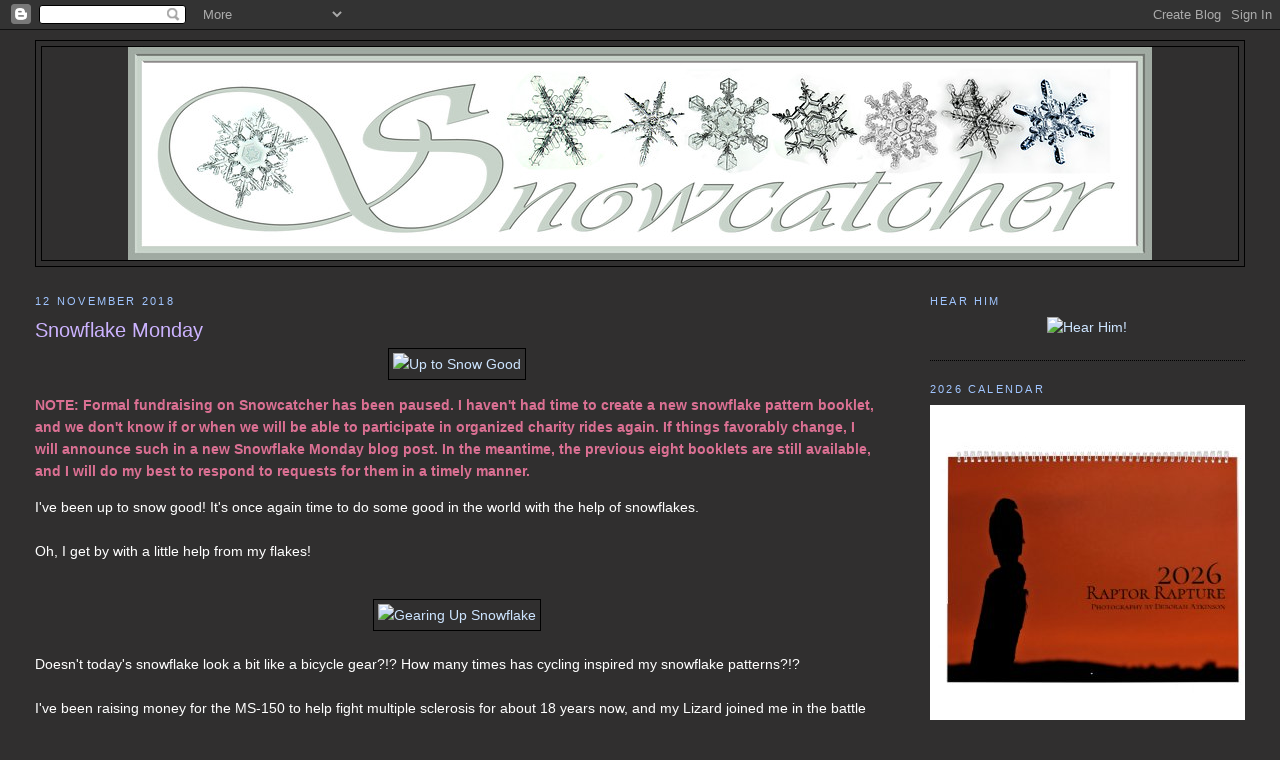

--- FILE ---
content_type: text/html; charset=UTF-8
request_url: https://www.snowcatcher.net/2018/11/snowflake-monday.html
body_size: 46892
content:
<!DOCTYPE html>
<html dir='ltr' xmlns='http://www.w3.org/1999/xhtml' xmlns:b='http://www.google.com/2005/gml/b' xmlns:data='http://www.google.com/2005/gml/data' xmlns:expr='http://www.google.com/2005/gml/expr'>
<head>
<link href='https://www.blogger.com/static/v1/widgets/55013136-widget_css_bundle.css' rel='stylesheet' type='text/css'/>
<!-- Google tag (gtag.js) -->
<script async='async' src='https://www.googletagmanager.com/gtag/js?id=G-J1ZMWFQCSW'></script>
<script>
  window.dataLayer = window.dataLayer || [];
  function gtag(){dataLayer.push(arguments);}
  gtag('js', new Date());

  gtag('config', 'G-J1ZMWFQCSW');
</script>
<meta content='wjFFfxgR5Yns8r4C0Kwofab+g6A2QtTTPOtE/0A/87Q=' name='verify-v1'/>
<meta content='text/html; charset=UTF-8' http-equiv='Content-Type'/>
<meta content='blogger' name='generator'/>
<link href='https://www.snowcatcher.net/favicon.ico' rel='icon' type='image/x-icon'/>
<link href='https://www.snowcatcher.net/2018/11/snowflake-monday.html' rel='canonical'/>
<link rel="alternate" type="application/atom+xml" title="Snowcatcher - Atom" href="https://www.snowcatcher.net/feeds/posts/default" />
<link rel="alternate" type="application/rss+xml" title="Snowcatcher - RSS" href="https://www.snowcatcher.net/feeds/posts/default?alt=rss" />
<link rel="service.post" type="application/atom+xml" title="Snowcatcher - Atom" href="https://www.blogger.com/feeds/7672125489692725745/posts/default" />

<link rel="alternate" type="application/atom+xml" title="Snowcatcher - Atom" href="https://www.snowcatcher.net/feeds/194524532572766692/comments/default" />
<!--Can't find substitution for tag [blog.ieCssRetrofitLinks]-->
<link href='https://photos.smugmug.com/Fun-Stuff/Blizzards/i-B4GVNLR/0/ba30c2f7/M/IMG_0803-M.jpg' rel='image_src'/>
<meta content='https://www.snowcatcher.net/2018/11/snowflake-monday.html' property='og:url'/>
<meta content='Snowflake Monday' property='og:title'/>
<meta content='' property='og:description'/>
<meta content='https://lh3.googleusercontent.com/blogger_img_proxy/AEn0k_uMPpw7IKYN24z5iJ7FlG046eKJp6Ov7IaBQzsy2djqtaHMGYPS9mX-sF6qq1ZAhrV-A07IJGfZt_vPnBTk9gnMh4vTfwNsWK_67KWkQ0V2_zFi14N7NuyxYosHrtEGBVm3jkk4w2XvWhxHApa9FJ2vrvJdNXcWZw=w1200-h630-p-k-no-nu' property='og:image'/>
<title>
Snowcatcher: Snowflake Monday
</title>
<style id='page-skin-1' type='text/css'><!--
/*
-----------------------------------------------
Blogger Template Style
Name:     Minima Stretch
Designer: Douglas Bowman / Darren Delaye
URL:      www.stopdesign.com
Date:     26 Feb 2004
----------------------------------------------- */
/* Variable definitions
====================
<Variable name="bgcolor" description="Page Background Color"
type="color" default="#fff">
<Variable name="textcolor" description="Text Color"
type="color" default="#333">
<Variable name="linkcolor" description="Link Color"
type="color" default="#58a">
<Variable name="pagetitlecolor" description="Blog Title Color"
type="color" default="#666">
<Variable name="descriptioncolor" description="Blog Description Color"
type="color" default="#999">
<Variable name="titlecolor" description="Post Title Color"
type="color" default="#c60">
<Variable name="bordercolor" description="Border Color"
type="color" default="#ccc">
<Variable name="sidebarcolor" description="Sidebar Title Color"
type="color" default="#999">
<Variable name="sidebartextcolor" description="Sidebar Text Color"
type="color" default="#666">
<Variable name="visitedlinkcolor" description="Visited Link Color"
type="color" default="#999">
<Variable name="bodyfont" description="Text Font"
type="font" default="normal normal 100% Trebuchet, Trebuchet MS, Arial, sans-serif">
<Variable name="headerfont" description="Sidebar Title Font"
type="font"
default="normal normal 78% 'Trebuchet MS',Trebuchet,Arial,Verdana,Sans-serif">
<Variable name="pagetitlefont" description="Blog Title Font"
type="font"
default="normal normal 200% Trebuchet, Trebuchet MS, Arial, sans-serif">
<Variable name="descriptionfont" description="Blog Description Font"
type="font"
default="normal normal 78% 'Trebuchet MS', Trebuchet, Arial, Verdana, Sans-serif">
<Variable name="postfooterfont" description="Post Footer Font"
type="font"
default="normal normal 78% 'Trebuchet MS', Trebuchet, Arial, Verdana, Sans-serif">
<Variable name="startSide" description="Start side in blog language"
type="automatic" default="left">
<Variable name="endSide" description="End side in blog language"
type="automatic" default="right">
*/
/* Use this with templates/template-twocol.html */
body {
background:#302f2f;
margin:0;
color:#ffffff;
font:x-small Trebuchet, Trebuchet MS, Arial, sans-serif;
font-size/* */:/**/small;
font-size: /**/small;
text-align: center;
}
a:link {
color:#cce4ff;
text-decoration:none;
}
a:visited {
color:#e6d9ff;
text-decoration:none;
}
a:hover {
color:#ccb3ff;
text-decoration:underline;
}
a img {
border-width:0;
}
/* Header
-----------------------------------------------
*/
#header-wrapper {
margin:0 2% 10px;
border:1px solid #000000;
}
#header {
margin: 5px;
border: 1px solid #000000;
text-align: center;
color:#ffffff;
}
#header-inner {
background-position: center;
margin-left: auto;
margin-right: auto;
}
#header h1 {
margin:5px 5px 0;
padding:15px 20px .25em;
line-height:1.2em;
text-transform:uppercase;
letter-spacing:.2em;
font: normal normal 200% Trebuchet, Trebuchet MS, Arial, sans-serif;
}
#header a {
color:#ffffff;
text-decoration:none;
}
#header a:hover {
color:#ffffff;
}
#header .description {
margin:0 5px 5px;
padding:0 20px 15px;
text-transform:uppercase;
letter-spacing:.2em;
line-height: 1.4em;
font: normal normal 78% 'Trebuchet MS', Trebuchet, Arial, Verdana, Sans-serif;
color: #cfe2f3;
}
#header img {
margin-left: auto;
margin-right: auto;
}
/* Outer-Wrapper
----------------------------------------------- */
#outer-wrapper {
margin:0;
padding:10px;
text-align:left;
font: normal normal 110% 'Trebuchet MS', Trebuchet, sans-serif;;
}
#main-wrapper {
margin-left: 2%;
width: 67%;
float: left;
display: inline;       /* fix for doubling margin in IE */
word-wrap: break-word; /* fix for long text breaking sidebar float in IE */
overflow: hidden;      /* fix for long non-text content breaking IE sidebar float */
}
#sidebar-wrapper {
margin-right: 2%;
width: 25%;
float: right;
display: inline;       /* fix for doubling margin in IE */
word-wrap: break-word; /* fix for long text breaking sidebar float in IE */
overflow: hidden;      /* fix for long non-text content breaking IE sidebar float */
}
/* Headings
----------------------------------------------- */
h2 {
margin:1.5em 0 .75em;
font:normal normal 78% 'Trebuchet MS',Trebuchet,Arial,Verdana,Sans-serif;
line-height: 1.4em;
text-transform:uppercase;
letter-spacing:.2em;
color:#a0c5ff;
}
/* Posts
-----------------------------------------------
*/
h2.date-header {
margin:1.5em 0 .5em;
}
.post {
margin:.5em 0 1.5em;
border-bottom:1px dotted #000000;
padding-bottom:1.5em;
}
.post h3 {
margin:.25em 0 0;
padding:0 0 4px;
font-size:140%;
font-weight:normal;
line-height:1.4em;
color:#ccb3ff;
}
.post h3 a, .post h3 a:visited, .post h3 strong {
display:block;
text-decoration:none;
color:#ccb3ff;
font-weight:normal;
}
.post h3 strong, .post h3 a:hover {
color:#ffffff;
}
.post-body {
margin:0 0 .75em;
line-height:1.6em;
}
.post-body blockquote {
line-height:1.3em;
}
.post-footer {
margin: .75em 0;
color:#a0c5ff;
text-transform:uppercase;
letter-spacing:.1em;
font: normal normal 84% 'Trebuchet MS', Trebuchet, Arial, Verdana, Sans-serif;
line-height: 1.4em;
}
.comment-link {
margin-left:.6em;
}
.post img {
padding:4px;
border:1px solid #000000;
}
.post blockquote {
margin:1em 20px;
}
.post blockquote p {
margin:.75em 0;
}
/* Comments
----------------------------------------------- */
#comments h4 {
margin:1em 0;
font-weight: bold;
line-height: 1.4em;
text-transform:uppercase;
letter-spacing:.2em;
color: #a0c5ff;
}
#comments-block {
margin:1em 0 1.5em;
line-height:1.6em;
}
#comments-block .comment-author {
margin:.5em 0;
}
#comments-block .comment-body {
margin:.25em 0 0;
}
#comments-block .comment-footer {
margin:-.25em 0 2em;
line-height: 1.4em;
text-transform:uppercase;
letter-spacing:.1em;
}
#comments-block .comment-body p {
margin:0 0 .75em;
}
.deleted-comment {
font-style:italic;
color:gray;
}
.feed-links {
clear: both;
line-height: 2.5em;
}
#blog-pager-newer-link {
float: left;
}
#blog-pager-older-link {
float: right;
}
#blog-pager {
text-align: center;
}
/* Sidebar Content
----------------------------------------------- */
.sidebar {
color: #e6d9ff;
line-height: 1.5em;
}
.sidebar ul {
list-style:none;
margin:0 0 0;
padding:0 0 0;
}
.sidebar li {
margin:0;
padding-top:0;
padding-right:0;
padding-bottom:.25em;
padding-left:15px;
text-indent:-15px;
line-height:1.5em;
}
.sidebar .widget, .main .widget {
border-bottom:1px dotted #000000;
margin:0 0 1.5em;
padding:0 0 1.5em;
}
.main .Blog {
border-bottom-width: 0;
}
/* Profile
----------------------------------------------- */
.profile-img {
float: left;
margin-top: 0;
margin-right: 5px;
margin-bottom: 5px;
margin-left: 0;
padding: 4px;
border: 1px solid #000000;
}
.profile-data {
margin:0;
text-transform:uppercase;
letter-spacing:.1em;
font: normal normal 84% 'Trebuchet MS', Trebuchet, Arial, Verdana, Sans-serif;
color: #a0c5ff;
font-weight: bold;
line-height: 1.6em;
}
.profile-datablock {
margin:.5em 0 .5em;
}
.profile-textblock {
margin: 0.5em 0;
line-height: 1.6em;
}
.profile-link {
font: normal normal 84% 'Trebuchet MS', Trebuchet, Arial, Verdana, Sans-serif;
text-transform: uppercase;
letter-spacing: .1em;
}
/* Footer
----------------------------------------------- */
#footer {
width:660px;
clear:both;
margin:0 auto;
padding-top:15px;
line-height: 1.6em;
text-transform:uppercase;
letter-spacing:.1em;
text-align: center;
}
1
2
3
4
5
6
7
8
9
.post-body a{
color: #cce4ff !important;
}
.post-body a:hover{
color: #e6d9ff !important;
}
.post-body a:visited{
color: #e6d9ff !important;
}
.widget-content a{
color: #cce4ff !important;
}
.widget-content a:hover{
color: #cce4ff !important;
}
.widget-content a:visited{
color: #ff00ff !important;
}

--></style>
<link href='http://www.snowcatcherphotos.com/favicon.ico' rel='shortcut icon'/>
<link href='http://www.snowcatcherphotos.com/favicon.ico'/>
<script type='text/javascript'>
      var _gaq = _gaq || [];
      _gaq.push(['_setAccount', 'UA-9726899-5']);
                 _gaq.push(['_trackPageview']);
                 (function() {
                 var ga = document.createElement('script'); ga.type = 'text/javascript'; ga.async = true;
                 ga.src = ('https:' == document.location.protocol ? 'https://ssl' : 'http://www') + '.google-analytics.com/ga.js';
                 var s = document.getElementsByTagName('script')[0]; s.parentNode.insertBefore(ga, s);
                 })();
    </script>
<meta content='3ca6206f9da7c58b-1bf7f4f24c55b9ec-g36497933bea45266-13' name='google-translate-customization'/>
<link href='https://www.blogger.com/dyn-css/authorization.css?targetBlogID=7672125489692725745&amp;zx=62529dd4-64a7-4d4d-99b0-579c0f926b6b' media='none' onload='if(media!=&#39;all&#39;)media=&#39;all&#39;' rel='stylesheet'/><noscript><link href='https://www.blogger.com/dyn-css/authorization.css?targetBlogID=7672125489692725745&amp;zx=62529dd4-64a7-4d4d-99b0-579c0f926b6b' rel='stylesheet'/></noscript>
<meta name='google-adsense-platform-account' content='ca-host-pub-1556223355139109'/>
<meta name='google-adsense-platform-domain' content='blogspot.com'/>

</head>
<body>
<div class='navbar section' id='navbar'><div class='widget Navbar' data-version='1' id='Navbar1'><script type="text/javascript">
    function setAttributeOnload(object, attribute, val) {
      if(window.addEventListener) {
        window.addEventListener('load',
          function(){ object[attribute] = val; }, false);
      } else {
        window.attachEvent('onload', function(){ object[attribute] = val; });
      }
    }
  </script>
<div id="navbar-iframe-container"></div>
<script type="text/javascript" src="https://apis.google.com/js/platform.js"></script>
<script type="text/javascript">
      gapi.load("gapi.iframes:gapi.iframes.style.bubble", function() {
        if (gapi.iframes && gapi.iframes.getContext) {
          gapi.iframes.getContext().openChild({
              url: 'https://www.blogger.com/navbar/7672125489692725745?po\x3d194524532572766692\x26origin\x3dhttps://www.snowcatcher.net',
              where: document.getElementById("navbar-iframe-container"),
              id: "navbar-iframe"
          });
        }
      });
    </script><script type="text/javascript">
(function() {
var script = document.createElement('script');
script.type = 'text/javascript';
script.src = '//pagead2.googlesyndication.com/pagead/js/google_top_exp.js';
var head = document.getElementsByTagName('head')[0];
if (head) {
head.appendChild(script);
}})();
</script>
</div></div>
<div id='outer-wrapper'>
<div id='wrap2'>
<!-- skip links for text browsers -->
<span id='skiplinks' style='display:none;'>
<a href='#main'>
            skip to main 
          </a>
          |
          <a href='#sidebar'>
            skip to sidebar
          </a>
</span>
<div id='header-wrapper'>
<div class='header section' id='header'><div class='widget Header' data-version='1' id='Header1'>
<div id='header-inner'>
<a href='https://www.snowcatcher.net/' style='display: block'>
<img alt='Snowcatcher' height='213px; ' id='Header1_headerimg' src='https://photos.smugmug.com/photos/i-BqdR96h/0/KjGfTZkXNBThXpGKXsmjhhxXSRG4fv8D9pn57tpqW/XL/i-BqdR96h-XL.jpg' style='display: block' width='1024px; '/>
</a>
</div>
</div></div>
</div>
<div id='content-wrapper'>
<div id='crosscol-wrapper' style='text-align:center'>
<div class='crosscol no-items section' id='crosscol'></div>
</div>
<div id='main-wrapper'>
<div class='main section' id='main'><div class='widget Blog' data-version='1' id='Blog1'>
<div class='blog-posts hfeed'>

                          <div class="date-outer">
                        
<h2 class='date-header'>
<span>
12 November 2018
</span>
</h2>

                          <div class="date-posts">
                        
<div class='post-outer'>
<div class='post hentry'>
<a name='194524532572766692'></a>
<h3 class='post-title entry-title'>
<a href='https://www.snowcatcher.net/2018/11/snowflake-monday.html'>
Snowflake Monday
</a>
</h3>
<div class='post-header-line-1'></div>
<div class='post-body entry-content'>
<center><a href="https://snowcatcher.smugmug.com/Fun-Stuff/Blizzards/i-B4GVNLR/A"><img src="https://photos.smugmug.com/Fun-Stuff/Blizzards/i-B4GVNLR/0/ba30c2f7/M/IMG_0803-M.jpg" title="Up to Snow Good" /></a></center><p>

<span style="color: #db7093;"><b>NOTE: Formal fundraising on Snowcatcher has been paused.  I haven't had time to create a new snowflake pattern booklet, and we don't know if or when we will be able to participate in organized charity rides again.  If things favorably change, I will announce such in a new Snowflake Monday blog post. In the meantime, the previous eight booklets are still available, and I will do my best to respond to requests for them in a timely manner.</b></span><p>

I've been up to snow good!  It's once again time to do some good in the world with the help of snowflakes.<br />
<br />
Oh, I get by with a little help from my flakes!<br />
<br />
<center><a href="https://snowcatcher.smugmug.com/Fun-Stuff/SnowMon/i-SKrNGBp/A"><img src="https://photos.smugmug.com/Fun-Stuff/SnowMon/i-SKrNGBp/0/654ba59a/M/IMG_0752-M.jpg" title="Gearing Up Snowflake" /></a></center><br />
Doesn't today's snowflake look a bit like a bicycle gear?!?  How many times has cycling inspired my snowflake patterns?!?<br />
<br />
I've been raising money for the MS-150 to help fight multiple sclerosis for about 18 years now, and my Lizard joined me in the battle 13 years ago.<br />
<br />
We plan to continue supporting the National Multiple Sclerosis Society through our friends who ride the MS-150 (and our friends who participate in the MS Walk and the Muck Fest, too), but Lizard and I are changing gears this year and joining the fight against Parkinson's Disease.  A beloved member of our family has been diagnosed with this monster, and we plan to help The Davis Phinney Foundation, which aims to improve life for people with Parkinson's, and The Michael J. Fox Foundation, which is working to find a cure.<br />
<br />
Long before we knew Parkinson's would be taking up residence in our family, Lizard and I met former pro cyclist Davis Phinney and his Olympic gold medalist wife Connie Carpenter at Ride the Rockies.  Phinney has Parkinson's.  We bought his book, and he autographed it for us.<br />
<br />
<center><a href="https://snowcatcher.smugmug.com/Cycling/2012-Ride-the-Rockies/i-LJCj5Gr/A"><img src="https://photos.smugmug.com/Cycling/2012-Ride-the-Rockies/i-LJCj5Gr/0/95973314/M/rtr158-M.jpg" title="Davis Phinney and Connie Carpenter" /></a></center><br />
Here's something funny I'm not sure I should admit.  We read the book.  And then I used the book to wind crochet thread into hanks the second year I began dyeing.  The book is still in perfect condition, and it has proven useful more than once!  Humor aside, we are reading the book again now to see if there are things we can apply to the new normal in the life of our loved one.<br />
<br />
<center><a href="https://snowcatcher.smugmug.com/Fun-Stuff/Dyed-and-Gone-to-Heaven/i-94VC4mp/A"><img src="https://photos.smugmug.com/Fun-Stuff/Challenges/Starfleet-Fiber-Arts-Corps/i-94VC4mp/0/ead853b1/M/DLA76190-M.jpg" title="double duty" /></a></center><br />
When I first decided to do another snowflake booklet to raise money for a new charity, I wasn't sure I could finish 20 new patterns during the busiest time of year at my day job, plus, most charities have closed down their participant fund-raising pages by this time of year so volunteers can spend the holidays with their families.  I didn't know if I wanted to go through the hassle to have a whole new organization set up something special so I can raise money during the biggest snowflake pattern months of the year.<br />
<br />
Then one day on the train, I made a new snowflake.  The train had been delayed, and what better way to wait it out than make a snowflake?<br />
<br />
I had time to make another new snowflake before the train started moving again.  I wrote both patterns that day during my lunch hour.  I realized if I could make <a href="https://www.snowcatcher.net/2018/10/snowflake-monday_15.html" target="_blank">50 7-pointed snowflakes in 10 days for my parents' golden anniversary</a>, I could make 20 6-pointed snowflakes in 14 days.  The challenge was on!<br />
<br />
<center><a href="https://snowcatcher.smugmug.com/Fun-Stuff/Blizzards/i-SD2KC56/A"><img src="https://photos.smugmug.com/Fun-Stuff/Blizzards/i-SD2KC56/0/ee1b3ce6/M/IMG_0800-M.jpg" title="Up to Snow Good" /></a></center><br />
There were days when it was a struggle to design two new snowflakes and write the patterns, too.  Just like when I made the half-century of snowflakes for my parents, there were a couple of days when I had to play catch-up.<br />
<br />
When I got frustrated by the goal and everything that's keeping me too busy to concentrate on crochet or quilting these days, I remembered how difficult it is for my loved one to concentrate every day, how difficult it is for my loved one to do things that used to be simple, and how difficult it is for my loved one to adapt to a new strict and difficult dining schedule to accommodate the medication that must be taken every single day now.<br />
<br />
I decided it's pretty cool that I can set these outrageous goals for myself and actually achieve them.  And in so doing, do something to help the chances of my loved one perhaps having an easier battle one day because of my sacrifice.<br />
<br />
It's worth it.<br />
<br />
<center><a href="https://snowcatcher.smugmug.com/Fun-Stuff/SnowMon/i-nKSg283/A"><img src="https://photos.smugmug.com/Fun-Stuff/SnowMon/i-nKSg283/0/78e49d6f/M/UpToSnowGood-M.jpg" title="2018 booklet" /></a></center><br />
I hope you will enjoy this booklet.  Many of the 20 patterns in it were inspired by snowflakes I made for my parents for their 50th anniversary, which makes this batch of flakes even more special to me.<br />
<br />
The patterns in this pdf booklet will not be published on my blog.  They were created as a special thank you to those who help in the fight against Parkinson's Disease.<br />
<br />
<center><a href="https://snowcatcher.smugmug.com/Fun-Stuff/Blizzards/i-2H79TrH/A"><img src="https://photos.smugmug.com/Fun-Stuff/Blizzards/i-2H79TrH/0/8a9ead57/M/DLA115382-M.jpg" title="Store-Bought Dangly" /></a></center><br />
I'm planning an embellishment contest in December with at least four great prizes.  Get your creative juices flowing, and show me your best Polar Snowflake (one of the patterns in the new booklet), and perhaps you can win some Lizbeth crochet thread, some danglies, some beads or maybe even a nice crochet hook!  Watch for details in an upcoming Snowflake Monday after Thanksgiving!<br />
<br />
You may do whatever you'd like with snowflakes you make from this pattern, but you may not sell or republish the pattern.  Thanks, and enjoy!<br />
<br />
<center><a href="https://snowcatcher.smugmug.com/Fun-Stuff/SnowMon/i-f66zRLz/A"><img src="https://photos.smugmug.com/Fun-Stuff/SnowMon/i-f66zRLz/0/1dd5a2fd/M/499B509E-98DF-40EE-8A5B-2E3B5955889B-M.jpg" title="Gearing Up Snowflake" /></a></center><br />
<i>Finished Size</i>: 2.75 inches from point to point<br />
<i>Materials</i>: Size 10 crochet thread, size 7 crochet hook, empty pizza box, wax paper or plastic wrap, cellophane tape, water soluble school glue or desired stiffener, water, glitter, small container for glue/water mixture, paintbrush, stick pins that won't be used later for sewing, clear thread or fishing line<br />
<br />
<b>Gearing Up Snowflake Instructions</b><br />
<br />
Make magic ring.<br />
<br />
<i>Round 1</i>: Ch 2 (counts as 1 dc), 11 dc in ring; sl st in 2nd ch of starting ch 2.  Pull magic ring tight.<br />
<br />
<i>Round 2</i>: Ch 2 (counts as 1 hdc), [sk next dc, 1 hdc in next dc, ch 5, 1 hdc in same dc] 5 times; sk next dc, 1 hdc in next dc, ch 2, 1 tr in 2nd ch of starting ch 2 to form 6th ch 5 point of Round.<br />
If you're not reading this pattern on Snowcatcher, you're not reading the designer's blog.  Please go <a href="http://www.snowcatcher.net/2018/11/snowflake-monday_12.html" target="_blank">here</a> to see the original.<br />
<br />
<i>Round 3</i>: Ch 4 (counts as 1 tr), 1 tr over tr directly below, [2 tr in next ch 5 point, ch 3, 1 dc in 3rd ch from hook, ch 3, 1 sc in 3rd ch from hook, ch 3, 1 dc in 3rd ch from hook (picot point made), 2 tr in same ch 5 point] 5 times, 2 tr in next ch 5 point, work picot point, sl st in 4th ch of starting ch 4; bind off.  Weave in ends.<br />
<br />
<i>Finish</i>: Tape wax paper or plastic wrap to top of empty pizza box.  Pin snowflake to box on top of wax paper or plastic wrap. <br />
<br />
If using glue, mix a few drops of water with a teaspoon of glue in small washable container.  Paint snowflake with glue mixture or desired stiffener.  Sprinkle lightly with glitter.  Wash paintbrush and container thoroughly.  Allow snowflake to dry at least 24 hours.  Remove pins.  Gently peel snowflake from wax paper or plastic wrap.  Attach 10-inch clear thread to one spoke, weaving in end.  Wrap fishing line around tree branch (or tape to ceiling or any overhead surface) and watch snowflake twirl freely whenever you walk by!  Snowflake also may be taped to window or tied to doorknob or cabinet handle.<br />
<br />
<center><a href="https://snowcatcher.smugmug.com/Fun-Stuff/Rock-On/i-3BD9RT5/A"><img src="https://photos.smugmug.com/Fun-Stuff/Rock-On/i-3BD9RT5/0/70f67bc7/M/IMG_0815-M.jpg" title="Gearing Up Snowflake Rock" /></a><br />
<br />
<a href="https://snowcatcher.smugmug.com/Fun-Stuff/Rock-On/i-Hx6nr9c/A"><img src="https://photos.smugmug.com/Fun-Stuff/Rock-On/i-Hx6nr9c/0/ea32f2f6/M/DLA_126720-M.jpg" title="Gearing Up Sparkle" /></a><br />
<br />
<a href="https://snowcatcher.smugmug.com/Fun-Stuff/Rock-On/i-M67sp8n/A"><img src="https://photos.smugmug.com/Fun-Stuff/Rock-On/i-M67sp8n/0/e820be7b/M/DLA_126716-M.jpg" title="Gearing Up Detail" /></a></center><br />
Linking up with Crazy Mom Quilts, <a href="http://confessionsofafabricaddict.blogspot.com/2018/11/can-i-get-whoop-whoop-scrappy-squirrel.html" target="_blank">Confessions of a Fabric Addict</a>, <a href="http://alyciaquilts.blogspot.com/2018/11/tgif-friday.html" target="_blank">TGI Friday at Alycia Quilts</a>, and <a href="http://busyhandsquilts.blogspot.com/2018/11/christmas-log-cabin-wreath-quilt.html" target="_blank">Busy Hands Quilts</a>.
<div id='fb-root'></div>
<script>
                          (function(d, s, id) {  
                            var js, fjs = d.getElementsByTagName(s)[0];  
                            if (d.getElementById(id)) {return;}  
                            js = d.createElement(s); js.id = id;  
                            js.src = "http://connect.facebook.net/en_US/all.js#xfbml=1";  
                            fjs.parentNode.insertBefore(js, fjs);  
                          }(document, 'script', 'facebook-jssdk'));  
                        </script>
<script type='text/javascript'>
                          (function() {  
                            var po = document.createElement('script'); po.type = 'text/javascript'; po.async = true;  
                                                            po.src = 'https://apis.google.com/js/plusone.js';  
                                                            var s = document.getElementsByTagName('script')[0]; s.parentNode.insertBefore(po, s);  
                                                            })();  
                        </script>
<script>
                          !function(d,s,id){var js,fjs=d.getElementsByTagName(s)[0];if(!d.getElementById(id)){js=d.createElement(s);js.id=id;js.src="//platform.twitter.com/widgets.js";fjs.parentNode.insertBefore(js,fjs);}}(document,"script","twitter-wjs");</script>
<div class='horizontal-social-buttons' style='padding:10px 0 10px;'>
<div style='float:left;'>
<a class='twitter-share-button' data-count='horizontal' data-lang='en' data-related='' data-text='Snowflake Monday' data-url='https://www.snowcatcher.net/2018/11/snowflake-monday.html' data-via='' href='https://twitter.com/share'>
                            Tweet
                          </a>
</div>
<div style='float:left;'>
<g:plusone annotation='bubble' href='https://www.snowcatcher.net/2018/11/snowflake-monday.html' size='medium'></g:plusone>
</div>
<div style='float:left;'>
<fb:like colorscheme='light' font='' href='https://www.snowcatcher.net/2018/11/snowflake-monday.html' layout='button_count' send='true' show_faces='false'></fb:like>
</div>
<div id='pin-wrapper' style='display: inline;'>
<a class='pin-it-button' count-layout='horizontal' href='http://pinterest.com/pin/create/button/?url=https://www.snowcatcher.net/2018/11/snowflake-monday.html'>
                              Pin It
                            </a>
<a href='javascript:void(run_pinmarklet())' style='margin-left:-93px; width:43px; height:20px; display:inline-block;'></a>
</div>
<script src="//assets.pinterest.com/js/pinit.js" type="text/javascript"></script>
<script type='text/javascript'>
                            function run_pinmarklet() {  
                              var e=document.createElement('script');  
                                                           e.setAttribute('type','text/javascript');  
                                                           e.setAttribute('charset','UTF-8');  
                                                           e.setAttribute('src','http://assets.pinterest.com/js/pinmarklet.js?r=' + Math.random()*99999999);  
                                                           document.body.appendChild(e);  
                            }  
                          </script>
</div>
<div style='clear: both;'></div>
<div style='clear: both;'></div>
</div>
<div class='post-footer'>
<div class='post-footer-line post-footer-line-1'>
<span class='post-author vcard'>
Posted by
<span class='fn'>
Snowcatcher
</span>
</span>
<span class='post-timestamp'>
at
<a class='timestamp-link' href='https://www.snowcatcher.net/2018/11/snowflake-monday.html' rel='bookmark' title='permanent link'>
<abbr class='published' title='2018-11-12T04:30:00-07:00'>
4:30&#8239;AM
</abbr>
</a>
</span>
<span class='post-comment-link'>
</span>
<span class='post-icons'>
<span class='item-action'>
<a href='https://www.blogger.com/email-post/7672125489692725745/194524532572766692' title='Email Post'>
<img alt="" class="icon-action" height="13" src="//www.blogger.com/img/icon18_email.gif" width="18">
</a>
</span>
<span class='item-control blog-admin pid-1502380111'>
<a href='https://www.blogger.com/post-edit.g?blogID=7672125489692725745&postID=194524532572766692&from=pencil' title='Edit Post'>
<img alt='' class='icon-action' height='18' src='//img2.blogblog.com/img/icon18_edit_allbkg.gif' width='18'/>
</a>
</span>
</span>
</div>
<div class='post-footer-line post-footer-line-2'>
<span class='post-labels'>
Labels:
<a href='https://www.snowcatcher.net/search/label/booklet' rel='tag'>
booklet
</a>

                                ,
                              
<a href='https://www.snowcatcher.net/search/label/charity' rel='tag'>
charity
</a>

                                ,
                              
<a href='https://www.snowcatcher.net/search/label/crochet' rel='tag'>
crochet
</a>

                                ,
                              
<a href='https://www.snowcatcher.net/search/label/free%20patterns' rel='tag'>
free patterns
</a>

                                ,
                              
<a href='https://www.snowcatcher.net/search/label/Parkinson%27s%20Disease' rel='tag'>
Parkinson&#39;s Disease
</a>

                                ,
                              
<a href='https://www.snowcatcher.net/search/label/Snowcatcher%20Snowflakes' rel='tag'>
Snowcatcher Snowflakes
</a>

                                ,
                              
<a href='https://www.snowcatcher.net/search/label/snowflake%20monday' rel='tag'>
snowflake monday
</a>

                                ,
                              
<a href='https://www.snowcatcher.net/search/label/snowflakes' rel='tag'>
snowflakes
</a>

                                ,
                              
<a href='https://www.snowcatcher.net/search/label/snowmon' rel='tag'>
snowmon
</a>

                                ,
                              
<a href='https://www.snowcatcher.net/search/label/thread' rel='tag'>
thread
</a>
</span>
</div>
<div class='post-footer-line post-footer-line-3'></div>
</div>
</div>
<div class='comments' id='comments'>
<a name='comments'></a>
<h4>
22 comments
                      :
                    </h4>
<div class='comments-content'>
<script async='async' src='' type='text/javascript'></script>
<script type='text/javascript'>
                    (function() {
                      var items = null;
                      var msgs = null;
                      var config = {};
                      // <![CDATA[
                      var cursor = null;
                      if (items && items.length > 0) {
                        cursor = parseInt(items[items.length - 1].timestamp) + 1;
                      }
                      var bodyFromEntry = function(entry) {
                        if (entry.gd$extendedProperty) {
                          for (var k in entry.gd$extendedProperty) {
                            if (entry.gd$extendedProperty[k].name == 'blogger.contentRemoved') {
                              return '<span class="deleted-comment">' + entry.content.$t + '</span>';
                            }
                          }
                        }
                        return entry.content.$t;
                      }
                      var parse = function(data) {
                        cursor = null;
                        var comments = [];
                        if (data && data.feed && data.feed.entry) {
                          for (var i = 0, entry; entry = data.feed.entry[i]; i++) {
                            var comment = {};
                            // comment ID, parsed out of the original id format
                            var id = /blog-(\d+).post-(\d+)/.exec(entry.id.$t);
                            comment.id = id ? id[2] : null;
                            comment.body = bodyFromEntry(entry);
                            comment.timestamp = Date.parse(entry.published.$t) + '';
                            if (entry.author && entry.author.constructor === Array) {
                              var auth = entry.author[0];
                              if (auth) {
                                comment.author = {
                                  name: (auth.name ? auth.name.$t : undefined),
                                  profileUrl: (auth.uri ? auth.uri.$t : undefined),
                                  avatarUrl: (auth.gd$image ? auth.gd$image.src : undefined)
                                };
                              }
                            }
                            if (entry.link) {
                              if (entry.link[2]) {
                                comment.link = comment.permalink = entry.link[2].href;
                              }
                              if (entry.link[3]) {
                                var pid = /.*comments\/default\/(\d+)\?.*/.exec(entry.link[3].href);
                                if (pid && pid[1]) {
                                  comment.parentId = pid[1];
                                }
                              }
                            }
                            comment.deleteclass = 'item-control blog-admin';
                            if (entry.gd$extendedProperty) {
                              for (var k in entry.gd$extendedProperty) {
                                if (entry.gd$extendedProperty[k].name == 'blogger.itemClass') {
                                  comment.deleteclass += ' ' + entry.gd$extendedProperty[k].value;
                                } else if (entry.gd$extendedProperty[k].name == 'blogger.displayTime') {
                                  comment.displayTime = entry.gd$extendedProperty[k].value;
                                }
                              }
                            }
                            comments.push(comment);
                          }
                        }
                        return comments;
                      };
                      var paginator = function(callback) {
                        if (hasMore()) {
                          var url = config.feed + '?alt=json&v=2&orderby=published&reverse=false&max-results=50';
                          if (cursor) {
                            url += '&published-min=' + new Date(cursor).toISOString();
                          }
                          window.bloggercomments = function(data) {
                            var parsed = parse(data);
                            cursor = parsed.length < 50 ? null
                            : parseInt(parsed[parsed.length - 1].timestamp) + 1
                            callback(parsed);
                            window.bloggercomments = null;
                          }
                          url += '&callback=bloggercomments';
                          var script = document.createElement('script');
                          script.type = 'text/javascript';
                          script.src = url;
                          document.getElementsByTagName('head')[0].appendChild(script);
                        }
                      };
                      var hasMore = function() {
                        return !!cursor;
                      };
                      var getMeta = function(key, comment) {
                        if ('iswriter' == key) {
                          var matches = !!comment.author
                          && comment.author.name == config.authorName
                          && comment.author.profileUrl == config.authorUrl;
                          return matches ? 'true' : '';
                        } else if ('deletelink' == key) {
                          return config.baseUri + '/delete-comment.g?blogID='
                          + config.blogId + '&postID=' + comment.id;
                        } else if ('deleteclass' == key) {
                          return comment.deleteclass;
                        }
                        return '';
                      };
                      var replybox = null;
                      var replyUrlParts = null;
                      var replyParent = undefined;
                      var onReply = function(commentId, domId) {
                        if (replybox == null) {
                          // lazily cache replybox, and adjust to suit this style:
                          replybox = document.getElementById('comment-editor');
                          if (replybox != null) {
                            replybox.height = '250px';
                            replybox.style.display = 'block';
                            replyUrlParts = replybox.src.split('#');
                          }
                        }
                        if (replybox && (commentId !== replyParent)) {
                          replybox.src = '';
                          document.getElementById(domId).insertBefore(replybox, null);
                          replybox.src = replyUrlParts[0]
                          + (commentId ? '&parentID=' + commentId : '')
                          + '#' + replyUrlParts[1];
                          replyParent = commentId;
                        }
                      };
                      var hash = (window.location.hash || '#').substring(1);
                      var startThread, targetComment;
                      if (/^comment-form_/.test(hash)) {
                        startThread = hash.substring('comment-form_'.length);
                      } else if (/^c[0-9]+$/.test(hash)) {
                        targetComment = hash.substring(1);
                      }
                      // Configure commenting API:
                      var configJso = {
                        'maxDepth': config.maxThreadDepth
                      };
                      var provider = {
                        'id': config.postId,
                        'data': items,
                        'loadNext': paginator,
                        'hasMore': hasMore,
                        'getMeta': getMeta,
                        'onReply': onReply,
                        'rendered': true,
                        'initComment': targetComment,
                        'initReplyThread': startThread,
                        'config': configJso,
                        'messages': msgs
                      };
                      var render = function() {
                        if (window.goog && window.goog.comments) {
                          var holder = document.getElementById('comment-holder');
                          window.goog.comments.render(holder, provider);
                        }
                      };
                      // render now, or queue to render when library loads:
                      if (window.goog && window.goog.comments) {
                        render();
                      } else {
                        window.goog = window.goog || {};
                        window.goog.comments = window.goog.comments || {};
                        window.goog.comments.loadQueue = window.goog.comments.loadQueue || [];
                        window.goog.comments.loadQueue.push(render);
                      }
                    })();
                    // ]]>
                  </script>
<div id='comment-holder'>
<div class="comment-thread toplevel-thread"><ol id="top-ra"><li class="comment" id="c4505927746237110982"><div class="avatar-image-container"><img src="//4.bp.blogspot.com/-SmNrSSiidiE/ZMWiEsT6mkI/AAAAAAAAP0A/VLmpvJ8nN4AE2s9Z37LLb3k1C5ENHx_uwCK4BGAYYCw/s35/20230521_132942.jpg" alt=""/></div><div class="comment-block"><div class="comment-header"><cite class="user"><a href="https://www.blogger.com/profile/07745293224202430152" rel="nofollow">Pat Hatt</a></cite><span class="icon user "></span><span class="datetime secondary-text"><a rel="nofollow" href="https://www.snowcatcher.net/2018/11/snowflake-monday.html?showComment=1542025163723#c4505927746237110982">12 November, 2018 05:19</a></span></div><p class="comment-content">Both diseases are awful ones indeed. Makes you really think when we have a goal what can be done and not and what should be done. A delay in a train has benefits indeed, if one is ready to snow.</p><span class="comment-actions secondary-text"><a class="comment-reply" target="_self" data-comment-id="4505927746237110982">Reply</a><span class="item-control blog-admin blog-admin pid-2081901425"><a target="_self" href="https://www.blogger.com/comment/delete/7672125489692725745/4505927746237110982">Delete</a></span></span></div><div class="comment-replies"><div id="c4505927746237110982-rt" class="comment-thread inline-thread"><span class="thread-toggle thread-expanded"><span class="thread-arrow"></span><span class="thread-count"><a target="_self">Replies</a></span></span><ol id="c4505927746237110982-ra" class="thread-chrome thread-expanded"><div><li class="comment" id="c6103995824564712278"><div class="avatar-image-container"><img src="//blogger.googleusercontent.com/img/b/R29vZ2xl/AVvXsEhCmr2ueaJT_uUiJIAzsAX5Nno9ECC2KUFKk-2PSXN8Jz1FKmNk5l_KwCnqV8MX3WvKII7B0DU5ZA7DW-SlCEg-Xx2sT21lNXYjTX5vOTYpkv5SSnGxk59QHSeTJ1W3kg/s45-c/*" alt=""/></div><div class="comment-block"><div class="comment-header"><cite class="user"><a href="https://www.blogger.com/profile/06360228352528558176" rel="nofollow">Snowcatcher</a></cite><span class="icon user blog-author"></span><span class="datetime secondary-text"><a rel="nofollow" href="https://www.snowcatcher.net/2018/11/snowflake-monday.html?showComment=1542036181791#c6103995824564712278">12 November, 2018 08:23</a></span></div><p class="comment-content">Thank you, Pat!  Yes, I guess I&#8217;m ready to snow all year long!!!</p><span class="comment-actions secondary-text"><span class="item-control blog-admin blog-admin pid-1502380111"><a target="_self" href="https://www.blogger.com/comment/delete/7672125489692725745/6103995824564712278">Delete</a></span></span></div><div class="comment-replies"><div id="c6103995824564712278-rt" class="comment-thread inline-thread hidden"><span class="thread-toggle thread-expanded"><span class="thread-arrow"></span><span class="thread-count"><a target="_self">Replies</a></span></span><ol id="c6103995824564712278-ra" class="thread-chrome thread-expanded"><div></div><div id="c6103995824564712278-continue" class="continue"><a class="comment-reply" target="_self" data-comment-id="6103995824564712278">Reply</a></div></ol></div></div><div class="comment-replybox-single" id="c6103995824564712278-ce"></div></li></div><div id="c4505927746237110982-continue" class="continue"><a class="comment-reply" target="_self" data-comment-id="4505927746237110982">Reply</a></div></ol></div></div><div class="comment-replybox-single" id="c4505927746237110982-ce"></div></li><li class="comment" id="c6028863602195747009"><div class="avatar-image-container"><img src="//2.bp.blogspot.com/_pQZ6nln2fn8/SarkCF7pHvI/AAAAAAAAAbs/BvPwn1Ee_KY/S45-s35/6%2Bmonths%2B067.JPG" alt=""/></div><div class="comment-block"><div class="comment-header"><cite class="user"><a href="https://www.blogger.com/profile/05314166306385729003" rel="nofollow">Stacy</a></cite><span class="icon user "></span><span class="datetime secondary-text"><a rel="nofollow" href="https://www.snowcatcher.net/2018/11/snowflake-monday.html?showComment=1542041118712#c6028863602195747009">12 November, 2018 09:45</a></span></div><p class="comment-content">Beautiful work as always and what a noble cause you are fighting for!</p><span class="comment-actions secondary-text"><a class="comment-reply" target="_self" data-comment-id="6028863602195747009">Reply</a><span class="item-control blog-admin blog-admin pid-989190214"><a target="_self" href="https://www.blogger.com/comment/delete/7672125489692725745/6028863602195747009">Delete</a></span></span></div><div class="comment-replies"><div id="c6028863602195747009-rt" class="comment-thread inline-thread"><span class="thread-toggle thread-expanded"><span class="thread-arrow"></span><span class="thread-count"><a target="_self">Replies</a></span></span><ol id="c6028863602195747009-ra" class="thread-chrome thread-expanded"><div><li class="comment" id="c8188554116874809841"><div class="avatar-image-container"><img src="//blogger.googleusercontent.com/img/b/R29vZ2xl/AVvXsEhCmr2ueaJT_uUiJIAzsAX5Nno9ECC2KUFKk-2PSXN8Jz1FKmNk5l_KwCnqV8MX3WvKII7B0DU5ZA7DW-SlCEg-Xx2sT21lNXYjTX5vOTYpkv5SSnGxk59QHSeTJ1W3kg/s45-c/*" alt=""/></div><div class="comment-block"><div class="comment-header"><cite class="user"><a href="https://www.blogger.com/profile/06360228352528558176" rel="nofollow">Snowcatcher</a></cite><span class="icon user blog-author"></span><span class="datetime secondary-text"><a rel="nofollow" href="https://www.snowcatcher.net/2018/11/snowflake-monday.html?showComment=1542042472321#c8188554116874809841">12 November, 2018 10:07</a></span></div><p class="comment-content">Thank you, Stacy!  And thank you for helping us in our battle against Parkinson&#39;s!</p><span class="comment-actions secondary-text"><span class="item-control blog-admin blog-admin pid-1502380111"><a target="_self" href="https://www.blogger.com/comment/delete/7672125489692725745/8188554116874809841">Delete</a></span></span></div><div class="comment-replies"><div id="c8188554116874809841-rt" class="comment-thread inline-thread hidden"><span class="thread-toggle thread-expanded"><span class="thread-arrow"></span><span class="thread-count"><a target="_self">Replies</a></span></span><ol id="c8188554116874809841-ra" class="thread-chrome thread-expanded"><div></div><div id="c8188554116874809841-continue" class="continue"><a class="comment-reply" target="_self" data-comment-id="8188554116874809841">Reply</a></div></ol></div></div><div class="comment-replybox-single" id="c8188554116874809841-ce"></div></li></div><div id="c6028863602195747009-continue" class="continue"><a class="comment-reply" target="_self" data-comment-id="6028863602195747009">Reply</a></div></ol></div></div><div class="comment-replybox-single" id="c6028863602195747009-ce"></div></li><li class="comment" id="c6110471996927330633"><div class="avatar-image-container"><img src="//www.blogger.com/img/blogger_logo_round_35.png" alt=""/></div><div class="comment-block"><div class="comment-header"><cite class="user"><a href="https://www.blogger.com/profile/17514710223477499191" rel="nofollow">Brandy</a></cite><span class="icon user "></span><span class="datetime secondary-text"><a rel="nofollow" href="https://www.snowcatcher.net/2018/11/snowflake-monday.html?showComment=1542401421729#c6110471996927330633">16 November, 2018 13:50</a></span></div><p class="comment-content">I love your work, and you have a beautiful heart. </p><span class="comment-actions secondary-text"><a class="comment-reply" target="_self" data-comment-id="6110471996927330633">Reply</a><span class="item-control blog-admin blog-admin pid-1302119408"><a target="_self" href="https://www.blogger.com/comment/delete/7672125489692725745/6110471996927330633">Delete</a></span></span></div><div class="comment-replies"><div id="c6110471996927330633-rt" class="comment-thread inline-thread"><span class="thread-toggle thread-expanded"><span class="thread-arrow"></span><span class="thread-count"><a target="_self">Replies</a></span></span><ol id="c6110471996927330633-ra" class="thread-chrome thread-expanded"><div><li class="comment" id="c3280165850234432578"><div class="avatar-image-container"><img src="//blogger.googleusercontent.com/img/b/R29vZ2xl/AVvXsEhCmr2ueaJT_uUiJIAzsAX5Nno9ECC2KUFKk-2PSXN8Jz1FKmNk5l_KwCnqV8MX3WvKII7B0DU5ZA7DW-SlCEg-Xx2sT21lNXYjTX5vOTYpkv5SSnGxk59QHSeTJ1W3kg/s45-c/*" alt=""/></div><div class="comment-block"><div class="comment-header"><cite class="user"><a href="https://www.blogger.com/profile/06360228352528558176" rel="nofollow">Snowcatcher</a></cite><span class="icon user blog-author"></span><span class="datetime secondary-text"><a rel="nofollow" href="https://www.snowcatcher.net/2018/11/snowflake-monday.html?showComment=1542683597867#c3280165850234432578">19 November, 2018 20:13</a></span></div><p class="comment-content">Thank you, Brandy!  Life is better when you do things to make others happy.</p><span class="comment-actions secondary-text"><span class="item-control blog-admin blog-admin pid-1502380111"><a target="_self" href="https://www.blogger.com/comment/delete/7672125489692725745/3280165850234432578">Delete</a></span></span></div><div class="comment-replies"><div id="c3280165850234432578-rt" class="comment-thread inline-thread hidden"><span class="thread-toggle thread-expanded"><span class="thread-arrow"></span><span class="thread-count"><a target="_self">Replies</a></span></span><ol id="c3280165850234432578-ra" class="thread-chrome thread-expanded"><div></div><div id="c3280165850234432578-continue" class="continue"><a class="comment-reply" target="_self" data-comment-id="3280165850234432578">Reply</a></div></ol></div></div><div class="comment-replybox-single" id="c3280165850234432578-ce"></div></li></div><div id="c6110471996927330633-continue" class="continue"><a class="comment-reply" target="_self" data-comment-id="6110471996927330633">Reply</a></div></ol></div></div><div class="comment-replybox-single" id="c6110471996927330633-ce"></div></li><li class="comment" id="c2110617508371717925"><div class="avatar-image-container"><img src="//2.bp.blogspot.com/-c7hPyYW2SgI/ZggcTuuFG8I/AAAAAAAAn1Y/PQOIQrEI99IETRbDv791gtJWvXbRhvGyQCK4BGAYYCw/s35/al%252Band%252Bkel.JPG" alt=""/></div><div class="comment-block"><div class="comment-header"><cite class="user"><a href="https://www.blogger.com/profile/16283575876006453806" rel="nofollow">Alycia~Quiltygirl</a></cite><span class="icon user "></span><span class="datetime secondary-text"><a rel="nofollow" href="https://www.snowcatcher.net/2018/11/snowflake-monday.html?showComment=1542555024551#c2110617508371717925">18 November, 2018 08:30</a></span></div><p class="comment-content">Your snowflakes are very timely for our weather!  </p><span class="comment-actions secondary-text"><a class="comment-reply" target="_self" data-comment-id="2110617508371717925">Reply</a><span class="item-control blog-admin blog-admin pid-430176289"><a target="_self" href="https://www.blogger.com/comment/delete/7672125489692725745/2110617508371717925">Delete</a></span></span></div><div class="comment-replies"><div id="c2110617508371717925-rt" class="comment-thread inline-thread"><span class="thread-toggle thread-expanded"><span class="thread-arrow"></span><span class="thread-count"><a target="_self">Replies</a></span></span><ol id="c2110617508371717925-ra" class="thread-chrome thread-expanded"><div><li class="comment" id="c4705172981687611930"><div class="avatar-image-container"><img src="//blogger.googleusercontent.com/img/b/R29vZ2xl/AVvXsEhCmr2ueaJT_uUiJIAzsAX5Nno9ECC2KUFKk-2PSXN8Jz1FKmNk5l_KwCnqV8MX3WvKII7B0DU5ZA7DW-SlCEg-Xx2sT21lNXYjTX5vOTYpkv5SSnGxk59QHSeTJ1W3kg/s45-c/*" alt=""/></div><div class="comment-block"><div class="comment-header"><cite class="user"><a href="https://www.blogger.com/profile/06360228352528558176" rel="nofollow">Snowcatcher</a></cite><span class="icon user blog-author"></span><span class="datetime secondary-text"><a rel="nofollow" href="https://www.snowcatcher.net/2018/11/snowflake-monday.html?showComment=1542683632525#c4705172981687611930">19 November, 2018 20:13</a></span></div><p class="comment-content">We got nothing but ice from this last storm, Alycia, but the next one is looking super promising!!!</p><span class="comment-actions secondary-text"><span class="item-control blog-admin blog-admin pid-1502380111"><a target="_self" href="https://www.blogger.com/comment/delete/7672125489692725745/4705172981687611930">Delete</a></span></span></div><div class="comment-replies"><div id="c4705172981687611930-rt" class="comment-thread inline-thread hidden"><span class="thread-toggle thread-expanded"><span class="thread-arrow"></span><span class="thread-count"><a target="_self">Replies</a></span></span><ol id="c4705172981687611930-ra" class="thread-chrome thread-expanded"><div></div><div id="c4705172981687611930-continue" class="continue"><a class="comment-reply" target="_self" data-comment-id="4705172981687611930">Reply</a></div></ol></div></div><div class="comment-replybox-single" id="c4705172981687611930-ce"></div></li></div><div id="c2110617508371717925-continue" class="continue"><a class="comment-reply" target="_self" data-comment-id="2110617508371717925">Reply</a></div></ol></div></div><div class="comment-replybox-single" id="c2110617508371717925-ce"></div></li><li class="comment" id="c7649029188680978983"><div class="avatar-image-container"><img src="//www.blogger.com/img/blogger_logo_round_35.png" alt=""/></div><div class="comment-block"><div class="comment-header"><cite class="user"><a href="https://www.blogger.com/profile/09673662703512071135" rel="nofollow">cass</a></cite><span class="icon user "></span><span class="datetime secondary-text"><a rel="nofollow" href="https://www.snowcatcher.net/2018/11/snowflake-monday.html?showComment=1542789239881#c7649029188680978983">21 November, 2018 01:33</a></span></div><p class="comment-content">I&#39;ve been putting off trying to learn to read patterns,  now I can&#39;t do that anymore!  These are fantastically beautiful!   Having had a loved one struggle with Parkinson&#39;s, the best advice I can give is patience.  Patience with your loved one and patience with your self.  It can be an extremely frustrating disease, so patience.    </p><span class="comment-actions secondary-text"><a class="comment-reply" target="_self" data-comment-id="7649029188680978983">Reply</a><span class="item-control blog-admin blog-admin pid-1118227301"><a target="_self" href="https://www.blogger.com/comment/delete/7672125489692725745/7649029188680978983">Delete</a></span></span></div><div class="comment-replies"><div id="c7649029188680978983-rt" class="comment-thread inline-thread"><span class="thread-toggle thread-expanded"><span class="thread-arrow"></span><span class="thread-count"><a target="_self">Replies</a></span></span><ol id="c7649029188680978983-ra" class="thread-chrome thread-expanded"><div><li class="comment" id="c1893709737092563377"><div class="avatar-image-container"><img src="//blogger.googleusercontent.com/img/b/R29vZ2xl/AVvXsEhCmr2ueaJT_uUiJIAzsAX5Nno9ECC2KUFKk-2PSXN8Jz1FKmNk5l_KwCnqV8MX3WvKII7B0DU5ZA7DW-SlCEg-Xx2sT21lNXYjTX5vOTYpkv5SSnGxk59QHSeTJ1W3kg/s45-c/*" alt=""/></div><div class="comment-block"><div class="comment-header"><cite class="user"><a href="https://www.blogger.com/profile/06360228352528558176" rel="nofollow">Snowcatcher</a></cite><span class="icon user blog-author"></span><span class="datetime secondary-text"><a rel="nofollow" href="https://www.snowcatcher.net/2018/11/snowflake-monday.html?showComment=1542795251013#c1893709737092563377">21 November, 2018 03:14</a></span></div><p class="comment-content">Thank you, Cassandra.  I&#8217;m very thankful I was blessed with patience, and it is indeed making the journey more pleasant.  Good luck with learning to read patterns!!!</p><span class="comment-actions secondary-text"><span class="item-control blog-admin blog-admin pid-1502380111"><a target="_self" href="https://www.blogger.com/comment/delete/7672125489692725745/1893709737092563377">Delete</a></span></span></div><div class="comment-replies"><div id="c1893709737092563377-rt" class="comment-thread inline-thread hidden"><span class="thread-toggle thread-expanded"><span class="thread-arrow"></span><span class="thread-count"><a target="_self">Replies</a></span></span><ol id="c1893709737092563377-ra" class="thread-chrome thread-expanded"><div></div><div id="c1893709737092563377-continue" class="continue"><a class="comment-reply" target="_self" data-comment-id="1893709737092563377">Reply</a></div></ol></div></div><div class="comment-replybox-single" id="c1893709737092563377-ce"></div></li></div><div id="c7649029188680978983-continue" class="continue"><a class="comment-reply" target="_self" data-comment-id="7649029188680978983">Reply</a></div></ol></div></div><div class="comment-replybox-single" id="c7649029188680978983-ce"></div></li><li class="comment" id="c4278609786189927211"><div class="avatar-image-container"><img src="//www.blogger.com/img/blogger_logo_round_35.png" alt=""/></div><div class="comment-block"><div class="comment-header"><cite class="user"><a href="https://www.blogger.com/profile/04059232824619030603" rel="nofollow">BARBARA STOWERS</a></cite><span class="icon user "></span><span class="datetime secondary-text"><a rel="nofollow" href="https://www.snowcatcher.net/2018/11/snowflake-monday.html?showComment=1543048213805#c4278609786189927211">24 November, 2018 01:30</a></span></div><p class="comment-content">This is going to sound weird. The pic of the snowflake ornament (big snowflake with the mini snowflakes), if there is crochet pattern, I would love to do that for 2 dearest friend for a Christmas gift. I only have 2 weeks to make them <br></p><span class="comment-actions secondary-text"><a class="comment-reply" target="_self" data-comment-id="4278609786189927211">Reply</a><span class="item-control blog-admin blog-admin pid-1714364480"><a target="_self" href="https://www.blogger.com/comment/delete/7672125489692725745/4278609786189927211">Delete</a></span></span></div><div class="comment-replies"><div id="c4278609786189927211-rt" class="comment-thread inline-thread"><span class="thread-toggle thread-expanded"><span class="thread-arrow"></span><span class="thread-count"><a target="_self">Replies</a></span></span><ol id="c4278609786189927211-ra" class="thread-chrome thread-expanded"><div><li class="comment" id="c9029027399377076701"><div class="avatar-image-container"><img src="//blogger.googleusercontent.com/img/b/R29vZ2xl/AVvXsEhCmr2ueaJT_uUiJIAzsAX5Nno9ECC2KUFKk-2PSXN8Jz1FKmNk5l_KwCnqV8MX3WvKII7B0DU5ZA7DW-SlCEg-Xx2sT21lNXYjTX5vOTYpkv5SSnGxk59QHSeTJ1W3kg/s45-c/*" alt=""/></div><div class="comment-block"><div class="comment-header"><cite class="user"><a href="https://www.blogger.com/profile/06360228352528558176" rel="nofollow">Snowcatcher</a></cite><span class="icon user blog-author"></span><span class="datetime secondary-text"><a rel="nofollow" href="https://www.snowcatcher.net/2018/11/snowflake-monday.html?showComment=1543068493216#c9029027399377076701">24 November, 2018 07:08</a></span></div><p class="comment-content">Hi, Barbara.  Do you mean the acrylic and crystal ornament hanging on the window?  That is a decoration I bought, I believe at Hobby Lobby several years ago.  It&#8217;s attached to a crocheted snowflake not pictured.  There are several patterns on my blog for crocheted flakes with hearts, and the crystal snowflake charms are available at just about any bead shop.  The link to my pattern directory is In my sidebar to the right.  Apparently I&#8217;m not able to post links in the comments anymore (that will keep spammers away!!!).  Hope that helps!</p><span class="comment-actions secondary-text"><span class="item-control blog-admin blog-admin pid-1502380111"><a target="_self" href="https://www.blogger.com/comment/delete/7672125489692725745/9029027399377076701">Delete</a></span></span></div><div class="comment-replies"><div id="c9029027399377076701-rt" class="comment-thread inline-thread hidden"><span class="thread-toggle thread-expanded"><span class="thread-arrow"></span><span class="thread-count"><a target="_self">Replies</a></span></span><ol id="c9029027399377076701-ra" class="thread-chrome thread-expanded"><div></div><div id="c9029027399377076701-continue" class="continue"><a class="comment-reply" target="_self" data-comment-id="9029027399377076701">Reply</a></div></ol></div></div><div class="comment-replybox-single" id="c9029027399377076701-ce"></div></li><li class="comment" id="c3914609227729741441"><div class="avatar-image-container"><img src="//www.blogger.com/img/blogger_logo_round_35.png" alt=""/></div><div class="comment-block"><div class="comment-header"><cite class="user"><a href="https://www.blogger.com/profile/04059232824619030603" rel="nofollow">BARBARA STOWERS</a></cite><span class="icon user "></span><span class="datetime secondary-text"><a rel="nofollow" href="https://www.snowcatcher.net/2018/11/snowflake-monday.html?showComment=1543086237277#c3914609227729741441">24 November, 2018 12:03</a></span></div><p class="comment-content">Can you make that into a pattern? That would look good crocheted.</p><span class="comment-actions secondary-text"><span class="item-control blog-admin blog-admin pid-1714364480"><a target="_self" href="https://www.blogger.com/comment/delete/7672125489692725745/3914609227729741441">Delete</a></span></span></div><div class="comment-replies"><div id="c3914609227729741441-rt" class="comment-thread inline-thread hidden"><span class="thread-toggle thread-expanded"><span class="thread-arrow"></span><span class="thread-count"><a target="_self">Replies</a></span></span><ol id="c3914609227729741441-ra" class="thread-chrome thread-expanded"><div></div><div id="c3914609227729741441-continue" class="continue"><a class="comment-reply" target="_self" data-comment-id="3914609227729741441">Reply</a></div></ol></div></div><div class="comment-replybox-single" id="c3914609227729741441-ce"></div></li><li class="comment" id="c941234732864661538"><div class="avatar-image-container"><img src="//blogger.googleusercontent.com/img/b/R29vZ2xl/AVvXsEhCmr2ueaJT_uUiJIAzsAX5Nno9ECC2KUFKk-2PSXN8Jz1FKmNk5l_KwCnqV8MX3WvKII7B0DU5ZA7DW-SlCEg-Xx2sT21lNXYjTX5vOTYpkv5SSnGxk59QHSeTJ1W3kg/s45-c/*" alt=""/></div><div class="comment-block"><div class="comment-header"><cite class="user"><a href="https://www.blogger.com/profile/06360228352528558176" rel="nofollow">Snowcatcher</a></cite><span class="icon user blog-author"></span><span class="datetime secondary-text"><a rel="nofollow" href="https://www.snowcatcher.net/2018/11/snowflake-monday.html?showComment=1543110986060#c941234732864661538">24 November, 2018 18:56</a></span></div><p class="comment-content">Barbara, I thought I had made one similar to this, but it took me a while to find it.  The pattern is located <a href="https://www.snowcatcher.net/2015/11/snowflake-monday_30.html" rel="nofollow">here</a>.  (Thank heavens the inability to link apparently is just when I&#39;m on my phone.  Now that I&#39;m back on a real computer, it works!)  And here is the link to my pattern directory: <a href="http://www.snowcatcherphotos.com/blahg/patterns/SnowcatcherSnowflakeDirectory.html" rel="nofollow">Snowcatcher Snowflake Directory</a>.</p><span class="comment-actions secondary-text"><span class="item-control blog-admin blog-admin pid-1502380111"><a target="_self" href="https://www.blogger.com/comment/delete/7672125489692725745/941234732864661538">Delete</a></span></span></div><div class="comment-replies"><div id="c941234732864661538-rt" class="comment-thread inline-thread hidden"><span class="thread-toggle thread-expanded"><span class="thread-arrow"></span><span class="thread-count"><a target="_self">Replies</a></span></span><ol id="c941234732864661538-ra" class="thread-chrome thread-expanded"><div></div><div id="c941234732864661538-continue" class="continue"><a class="comment-reply" target="_self" data-comment-id="941234732864661538">Reply</a></div></ol></div></div><div class="comment-replybox-single" id="c941234732864661538-ce"></div></li><li class="comment" id="c4278051390374206085"><div class="avatar-image-container"><img src="//www.blogger.com/img/blogger_logo_round_35.png" alt=""/></div><div class="comment-block"><div class="comment-header"><cite class="user"><a href="https://www.blogger.com/profile/04059232824619030603" rel="nofollow">BARBARA STOWERS</a></cite><span class="icon user "></span><span class="datetime secondary-text"><a rel="nofollow" href="https://www.snowcatcher.net/2018/11/snowflake-monday.html?showComment=1543288002451#c4278051390374206085">26 November, 2018 20:06</a></span></div><p class="comment-content">Thank you so much. I knew you can do it.<br></p><span class="comment-actions secondary-text"><span class="item-control blog-admin blog-admin pid-1714364480"><a target="_self" href="https://www.blogger.com/comment/delete/7672125489692725745/4278051390374206085">Delete</a></span></span></div><div class="comment-replies"><div id="c4278051390374206085-rt" class="comment-thread inline-thread hidden"><span class="thread-toggle thread-expanded"><span class="thread-arrow"></span><span class="thread-count"><a target="_self">Replies</a></span></span><ol id="c4278051390374206085-ra" class="thread-chrome thread-expanded"><div></div><div id="c4278051390374206085-continue" class="continue"><a class="comment-reply" target="_self" data-comment-id="4278051390374206085">Reply</a></div></ol></div></div><div class="comment-replybox-single" id="c4278051390374206085-ce"></div></li></div><div id="c4278609786189927211-continue" class="continue"><a class="comment-reply" target="_self" data-comment-id="4278609786189927211">Reply</a></div></ol></div></div><div class="comment-replybox-single" id="c4278609786189927211-ce"></div></li><li class="comment" id="c5115143248646203507"><div class="avatar-image-container"><img src="//www.blogger.com/img/blogger_logo_round_35.png" alt=""/></div><div class="comment-block"><div class="comment-header"><cite class="user"><a href="https://www.blogger.com/profile/10310098443880691278" rel="nofollow">Unknown</a></cite><span class="icon user "></span><span class="datetime secondary-text"><a rel="nofollow" href="https://www.snowcatcher.net/2018/11/snowflake-monday.html?showComment=1543246582767#c5115143248646203507">26 November, 2018 08:36</a></span></div><p class="comment-content">I have just made a $25 donation to the Michael J. Fox Foundation because of this wonderful booklet.<br>Thank you so much. I look forward to receiving your booklet.<br>Donna</p><span class="comment-actions secondary-text"><a class="comment-reply" target="_self" data-comment-id="5115143248646203507">Reply</a><span class="item-control blog-admin blog-admin pid-907742755"><a target="_self" href="https://www.blogger.com/comment/delete/7672125489692725745/5115143248646203507">Delete</a></span></span></div><div class="comment-replies"><div id="c5115143248646203507-rt" class="comment-thread inline-thread"><span class="thread-toggle thread-expanded"><span class="thread-arrow"></span><span class="thread-count"><a target="_self">Replies</a></span></span><ol id="c5115143248646203507-ra" class="thread-chrome thread-expanded"><div><li class="comment" id="c8523690529750618941"><div class="avatar-image-container"><img src="//blogger.googleusercontent.com/img/b/R29vZ2xl/AVvXsEhCmr2ueaJT_uUiJIAzsAX5Nno9ECC2KUFKk-2PSXN8Jz1FKmNk5l_KwCnqV8MX3WvKII7B0DU5ZA7DW-SlCEg-Xx2sT21lNXYjTX5vOTYpkv5SSnGxk59QHSeTJ1W3kg/s45-c/*" alt=""/></div><div class="comment-block"><div class="comment-header"><cite class="user"><a href="https://www.blogger.com/profile/06360228352528558176" rel="nofollow">Snowcatcher</a></cite><span class="icon user blog-author"></span><span class="datetime secondary-text"><a rel="nofollow" href="https://www.snowcatcher.net/2018/11/snowflake-monday.html?showComment=1543289616914#c8523690529750618941">26 November, 2018 20:33</a></span></div><p class="comment-content">Thank you, Donna, for your support! I am not seeing your donation on my donation page, located <a href="https://fundraise.michaeljfox.org/tf-2019/snowcatcher?tab=Dashboard" rel="nofollow">here</a>, and therefor have no way to contact you. I suspect the donation was made to the site instead of to my page, because they are really good about notifying me when I receive a donation.  Can you please email me at flake at snowcatcherphotos dot com so I will know where to send the booklet?</p><span class="comment-actions secondary-text"><span class="item-control blog-admin blog-admin pid-1502380111"><a target="_self" href="https://www.blogger.com/comment/delete/7672125489692725745/8523690529750618941">Delete</a></span></span></div><div class="comment-replies"><div id="c8523690529750618941-rt" class="comment-thread inline-thread hidden"><span class="thread-toggle thread-expanded"><span class="thread-arrow"></span><span class="thread-count"><a target="_self">Replies</a></span></span><ol id="c8523690529750618941-ra" class="thread-chrome thread-expanded"><div></div><div id="c8523690529750618941-continue" class="continue"><a class="comment-reply" target="_self" data-comment-id="8523690529750618941">Reply</a></div></ol></div></div><div class="comment-replybox-single" id="c8523690529750618941-ce"></div></li></div><div id="c5115143248646203507-continue" class="continue"><a class="comment-reply" target="_self" data-comment-id="5115143248646203507">Reply</a></div></ol></div></div><div class="comment-replybox-single" id="c5115143248646203507-ce"></div></li><li class="comment" id="c728267323477923575"><div class="avatar-image-container"><img src="//blogger.googleusercontent.com/img/b/R29vZ2xl/AVvXsEga69941EZz6TfHxOPPwqRZgqJtciKmDwTQWJTD2RUUIoeRpEnBjOAyy0s66PxpZS6oNWmU4AF2DWE6tHJYp7692ipvFEhiH8VE_V3LWqJ558GgjKB-hgxRY8dD1c5jf5M/s45-c/211682513_357566385775208_2741606787705346464_n.jpg" alt=""/></div><div class="comment-block"><div class="comment-header"><cite class="user"><a href="https://www.blogger.com/profile/08878345318057503074" rel="nofollow">Merrydew</a></cite><span class="icon user "></span><span class="datetime secondary-text"><a rel="nofollow" href="https://www.snowcatcher.net/2018/11/snowflake-monday.html?showComment=1544062762372#c728267323477923575">05 December, 2018 19:19</a></span></div><p class="comment-content">Hiya!  I donated through the Michael J Fox foundation a few days ago but I haven&#39;t received the booklet yet.  How long will it take?  I was going to put them in Christmas cards.</p><span class="comment-actions secondary-text"><a class="comment-reply" target="_self" data-comment-id="728267323477923575">Reply</a><span class="item-control blog-admin blog-admin pid-2139715067"><a target="_self" href="https://www.blogger.com/comment/delete/7672125489692725745/728267323477923575">Delete</a></span></span></div><div class="comment-replies"><div id="c728267323477923575-rt" class="comment-thread inline-thread"><span class="thread-toggle thread-expanded"><span class="thread-arrow"></span><span class="thread-count"><a target="_self">Replies</a></span></span><ol id="c728267323477923575-ra" class="thread-chrome thread-expanded"><div><li class="comment" id="c3307087235298091332"><div class="avatar-image-container"><img src="//blogger.googleusercontent.com/img/b/R29vZ2xl/AVvXsEhCmr2ueaJT_uUiJIAzsAX5Nno9ECC2KUFKk-2PSXN8Jz1FKmNk5l_KwCnqV8MX3WvKII7B0DU5ZA7DW-SlCEg-Xx2sT21lNXYjTX5vOTYpkv5SSnGxk59QHSeTJ1W3kg/s45-c/*" alt=""/></div><div class="comment-block"><div class="comment-header"><cite class="user"><a href="https://www.blogger.com/profile/06360228352528558176" rel="nofollow">Snowcatcher</a></cite><span class="icon user blog-author"></span><span class="datetime secondary-text"><a rel="nofollow" href="https://www.snowcatcher.net/2018/11/snowflake-monday.html?showComment=1544072877535#c3307087235298091332">05 December, 2018 22:07</a></span></div><p class="comment-content">Hi, Merrydew.  Thank you for the donation and for the head&#39;s up.  I have sent booklets to everyone who has donated (with the exception of the Donna above, whom I still have no way of contacting); is it possible my emails went to your spam folder or were blocked?  Your Google name doesn&#39;t match up with any of the donors listed on my Team Fox page, so I&#39;m not sure which one is you.  Please email me at flake at snowcatcherphotos dot com so I can try to get the booklet to you.</p><span class="comment-actions secondary-text"><span class="item-control blog-admin blog-admin pid-1502380111"><a target="_self" href="https://www.blogger.com/comment/delete/7672125489692725745/3307087235298091332">Delete</a></span></span></div><div class="comment-replies"><div id="c3307087235298091332-rt" class="comment-thread inline-thread hidden"><span class="thread-toggle thread-expanded"><span class="thread-arrow"></span><span class="thread-count"><a target="_self">Replies</a></span></span><ol id="c3307087235298091332-ra" class="thread-chrome thread-expanded"><div></div><div id="c3307087235298091332-continue" class="continue"><a class="comment-reply" target="_self" data-comment-id="3307087235298091332">Reply</a></div></ol></div></div><div class="comment-replybox-single" id="c3307087235298091332-ce"></div></li><li class="comment" id="c1056466498540215129"><div class="avatar-image-container"><img src="//blogger.googleusercontent.com/img/b/R29vZ2xl/AVvXsEhCmr2ueaJT_uUiJIAzsAX5Nno9ECC2KUFKk-2PSXN8Jz1FKmNk5l_KwCnqV8MX3WvKII7B0DU5ZA7DW-SlCEg-Xx2sT21lNXYjTX5vOTYpkv5SSnGxk59QHSeTJ1W3kg/s45-c/*" alt=""/></div><div class="comment-block"><div class="comment-header"><cite class="user"><a href="https://www.blogger.com/profile/06360228352528558176" rel="nofollow">Snowcatcher</a></cite><span class="icon user blog-author"></span><span class="datetime secondary-text"><a rel="nofollow" href="https://www.snowcatcher.net/2018/11/snowflake-monday.html?showComment=1544194291685#c1056466498540215129">07 December, 2018 07:51</a></span></div><p class="comment-content">Thank you, Carol, for the information!  I hope you received the booklet this time!</p><span class="comment-actions secondary-text"><span class="item-control blog-admin blog-admin pid-1502380111"><a target="_self" href="https://www.blogger.com/comment/delete/7672125489692725745/1056466498540215129">Delete</a></span></span></div><div class="comment-replies"><div id="c1056466498540215129-rt" class="comment-thread inline-thread hidden"><span class="thread-toggle thread-expanded"><span class="thread-arrow"></span><span class="thread-count"><a target="_self">Replies</a></span></span><ol id="c1056466498540215129-ra" class="thread-chrome thread-expanded"><div></div><div id="c1056466498540215129-continue" class="continue"><a class="comment-reply" target="_self" data-comment-id="1056466498540215129">Reply</a></div></ol></div></div><div class="comment-replybox-single" id="c1056466498540215129-ce"></div></li></div><div id="c728267323477923575-continue" class="continue"><a class="comment-reply" target="_self" data-comment-id="728267323477923575">Reply</a></div></ol></div></div><div class="comment-replybox-single" id="c728267323477923575-ce"></div></li><li class="comment" id="c1346749304656126349"><div class="avatar-image-container"><img src="//www.blogger.com/img/blogger_logo_round_35.png" alt=""/></div><div class="comment-block"><div class="comment-header"><cite class="user"><a href="https://www.blogger.com/profile/12372050607812129975" rel="nofollow">Becca</a></cite><span class="icon user "></span><span class="datetime secondary-text"><a rel="nofollow" href="https://www.snowcatcher.net/2018/11/snowflake-monday.html?showComment=1549484218281#c1346749304656126349">06 February, 2019 13:16</a></span></div><p class="comment-content">The link to the The Davis Phinney Foundation is broken. :-(</p><span class="comment-actions secondary-text"><a class="comment-reply" target="_self" data-comment-id="1346749304656126349">Reply</a><span class="item-control blog-admin blog-admin pid-1932176955"><a target="_self" href="https://www.blogger.com/comment/delete/7672125489692725745/1346749304656126349">Delete</a></span></span></div><div class="comment-replies"><div id="c1346749304656126349-rt" class="comment-thread inline-thread"><span class="thread-toggle thread-expanded"><span class="thread-arrow"></span><span class="thread-count"><a target="_self">Replies</a></span></span><ol id="c1346749304656126349-ra" class="thread-chrome thread-expanded"><div><li class="comment" id="c1773490644681342964"><div class="avatar-image-container"><img src="//blogger.googleusercontent.com/img/b/R29vZ2xl/AVvXsEhCmr2ueaJT_uUiJIAzsAX5Nno9ECC2KUFKk-2PSXN8Jz1FKmNk5l_KwCnqV8MX3WvKII7B0DU5ZA7DW-SlCEg-Xx2sT21lNXYjTX5vOTYpkv5SSnGxk59QHSeTJ1W3kg/s45-c/*" alt=""/></div><div class="comment-block"><div class="comment-header"><cite class="user"><a href="https://www.blogger.com/profile/06360228352528558176" rel="nofollow">Snowcatcher</a></cite><span class="icon user blog-author"></span><span class="datetime secondary-text"><a rel="nofollow" href="https://www.snowcatcher.net/2018/11/snowflake-monday.html?showComment=1549492637868#c1773490644681342964">06 February, 2019 15:37</a></span></div><p class="comment-content">Thanks, Becca.  Yes, they closed the fundraising site at the end of the year so their volunteers could have the holidays with their families.  They also changed to a new fundraising platform that will allow fundraisers to thank their donors.  The old platform did not have that technology.  I&#8217;m in the process of setting up a new fundraising page and hope it will be functional by the end of the week.</p><span class="comment-actions secondary-text"><span class="item-control blog-admin blog-admin pid-1502380111"><a target="_self" href="https://www.blogger.com/comment/delete/7672125489692725745/1773490644681342964">Delete</a></span></span></div><div class="comment-replies"><div id="c1773490644681342964-rt" class="comment-thread inline-thread hidden"><span class="thread-toggle thread-expanded"><span class="thread-arrow"></span><span class="thread-count"><a target="_self">Replies</a></span></span><ol id="c1773490644681342964-ra" class="thread-chrome thread-expanded"><div></div><div id="c1773490644681342964-continue" class="continue"><a class="comment-reply" target="_self" data-comment-id="1773490644681342964">Reply</a></div></ol></div></div><div class="comment-replybox-single" id="c1773490644681342964-ce"></div></li></div><div id="c1346749304656126349-continue" class="continue"><a class="comment-reply" target="_self" data-comment-id="1346749304656126349">Reply</a></div></ol></div></div><div class="comment-replybox-single" id="c1346749304656126349-ce"></div></li></ol><div id="top-continue" class="continue"><a class="comment-reply" target="_self">Add comment</a></div><div class="comment-replybox-thread" id="top-ce"></div><div class="loadmore hidden" data-post-id="194524532572766692"><a target="_self">Load more...</a></div></div>
</div>
</div>
<p class='comment-footer'>
<div class='comment-form'>
<a name='comment-form'></a>
<p>
<br>Dusty words lying under carpets,<br />seldom heard, well must you keep your secrets<br />locked inside, hidden deep from view?<br />You can talk to me... (Stevie Nicks)<br /><br />All spam is promptly and cheerfully deleted without ever appearing in print.<br /><br />If you are unable to leave a comment and need to contact me, please use the email address in the sidebar.  Thank you!
</p>
<a href='https://www.blogger.com/comment/frame/7672125489692725745?po=194524532572766692&hl=en&saa=85391&origin=https://www.snowcatcher.net' id='comment-editor-src'></a>
<iframe allowtransparency='true' class='blogger-iframe-colorize blogger-comment-from-post' frameborder='0' height='410px' id='comment-editor' name='comment-editor' src='' width='100%'></iframe>
<!--Can't find substitution for tag [post.friendConnectJs]-->
<script src='https://www.blogger.com/static/v1/jsbin/1345082660-comment_from_post_iframe.js' type='text/javascript'></script>
<script type='text/javascript'>
                      BLOG_CMT_createIframe('https://www.blogger.com/rpc_relay.html');
                    </script>
</div>
</p>
<div id='backlinks-container'>
<div id='Blog1_backlinks-container'>
</div>
</div>
</div>
</div>

                        </div></div>
                      
</div>
<div class='blog-pager' id='blog-pager'>
<span id='blog-pager-newer-link'>
<a class='blog-pager-newer-link' href='https://www.snowcatcher.net/2018/11/extended-season.html' id='Blog1_blog-pager-newer-link' title='Newer Post'>
Newer Post
</a>
</span>
<span id='blog-pager-older-link'>
<a class='blog-pager-older-link' href='https://www.snowcatcher.net/2018/11/friday-fortius_9.html' id='Blog1_blog-pager-older-link' title='Older Post'>
Older Post
</a>
</span>
<a class='home-link' href='https://www.snowcatcher.net/'>
Home
</a>
</div>
<div class='clear'></div>
<div class='post-feeds'>
<div class='feed-links'>
Subscribe to:
<a class='feed-link' href='https://www.snowcatcher.net/feeds/194524532572766692/comments/default' target='_blank' type='application/atom+xml'>
Post Comments
                        (
                        Atom
                        )
                      </a>
</div>
</div>
</div><div class='widget HTML' data-version='1' id='HTML15'>
<script>
var linkwithin_site_id = 143688;
</script>
<script src="//www.linkwithin.com/widget.js"></script>
<a href="http://www.linkwithin.com/"><img src="https://lh3.googleusercontent.com/blogger_img_proxy/AEn0k_s8ike9Z98HsZWt3WJjpdtIBNQosmIwjV--vFxaG90OBfk0VQe22u03dyQ0Ro9A5RIbUuamDXyBlTnezY0Ag6oBWfEvpua-=s0-d" alt="Related Posts with Thumbnails" style="border: 0"></a>
</div></div>
</div>
<div id='sidebar-wrapper'>
<div class='sidebar section' id='sidebar'><div class='widget HTML' data-version='1' id='HTML10'>
<h2 class='title'>Hear Him</h2>
<div class='widget-content'>
<center><a href="https://www.comeuntochrist.org/hearhim" target="_blank"><img src="https://photos.smugmug.com/Fun-Stuff/Project-Smile/2020-Smiles/i-XVhXBtD/1/67dd9e3c/S/IMG_3969-S.jpg" title="Hear Him!" /></a></center>
</div>
<div class='clear'></div>
</div><div class='widget HTML' data-version='1' id='HTML16'>
<h2 class='title'>2026 Calendar</h2>
<div class='widget-content'>
<center><div style="text-align:center;line-height:150%">
<a href="https://www.zazzle.com/2026_raptor_rapture_calendar-256975532936512315" rel="nofollow"><img src="https://rlv.zcache.com/2026_raptor_rapture_calendar-r45a656dc2fc04e2d8b62f59b4bd44d19_kvyky_8byvr_1024.jpg?rlvnet=1&max_dim=325" alt="2026 Raptor Rapture" style="border:0;" /></a>
<br/>
<a href="https://www.zazzle.com/2026_raptor_rapture_calendar-256975532936512315" rel="nofollow">2026 Raptor Rapture</a>
<br/>by <a href="https://www.zazzle.com/store/snowcatcher" rel="nofollow">Snowcatcher</a>
</div></center>
</div>
<div class='clear'></div>
</div><div class='widget HTML' data-version='1' id='HTML5'>
<h2 class='title'>A Different Kind of Collage</h2>
<div class='widget-content'>
<center><div style="text-align:center;line-height:150%">
<a href="https://www.zazzle.com/snowcatcher_2026_calendar-256559302880184750" rel="nofollow"><img src="https://rlv.zcache.com/snowcatcher_2026_calendar-r1f86ec6f4fe1466cbbbf531b513cb805_kvyky_8byvr_1024.jpg?rlvnet=1&max_dim=325" alt="Snowcatcher 2026 Calendar" style="border:0;" /></a>
<br/>
<a href="https://www.zazzle.com/snowcatcher_2026_calendar-256559302880184750" rel="nofollow">Snowcatcher 2026 Calendar</a>
<br/>by <a href="https://www.zazzle.com/store/snowcatcher" rel="nofollow">Snowcatcher</a>
</div></center>
</div>
<div class='clear'></div>
</div><div class='widget Text' data-version='1' id='Text1'>
<h2 class='title'>
Welcome!
</h2>
<div class='widget-content'>
This is where you'll find me when I'm not wishing upon stars, chasing stars, stepping on stars or making stars...<br/>
</div>
<div class='clear'></div>
</div><div class='widget HTML' data-version='1' id='HTML17'>
<h2 class='title'>Our Day Came!!!</h2>
<div class='widget-content'>
<center><a href="https://www.snowcatcher.net/2021/11/my-best-day-ever.html" target="_blank"> <img src="https://photos.smugmug.com/photos/i-RqVn2xT/0/6532b8fb/S/i-RqVn2xT-S.jpg" /></a></center>
</div>
<div class='clear'></div>
</div><div class='widget HTML' data-version='1' id='HTML4'>
<h2 class='title'>Not All Are Invited...</h2>
<div class='widget-content'>
<center><a href="https://www.snowcatcher.net/2018/01/wordless-wednesday_31.html" target="_blank"><img src="https://photos.smugmug.com/Critters/The-Birdhouse/i-kbj3vPt/0/f68648de/S/IMG_5809-S.jpg" /></a></center><br />
If the bunnies or rattlesnakes ever figure out how to get into the feeder, we're in trouble!
</div>
<div class='clear'></div>
</div><div class='widget HTML' data-version='1' id='HTML29'>
<h2 class='title'>
Heart Strings
</h2>
<div class='widget-content'>
<center><a href="http://www.snowcatcher.net/2016/03/heart-strings.html" target="_blank"><img src="https://snowcatcher.smugmug.com/Memories/Heart-Strings/i-F36dLDF/0/S/heartstrings02-S.jpg" /></a></center><p>

Greg and Susan long for a child. Abused and abandoned five-year-old Gene needs a new family, The match of family to child seems perfect, but the past refuses to let go. Find out what it takes to rebuild a broken family and to heal damaged trust.</p>

It's here!  It's here!  Now available in ebook format at:<br />
<a href="https://www.smashwords.com/books/view/606094" target="_blank">Smashwords</a><br />
<a href="https://store.kobobooks.com/en-us/ebook/heart-strings-12" target="_blank">Kobo</a><br />
<a href="https://itunes.apple.com/us/book/heart-strings/id1073206253?mt=11" target="_blank">iTunes</a><br />
<a href="http://www.barnesandnoble.com/w/heart-strings-deborah-atkinson/1123242839?ean=2940152563658" target="_blank">Barnes & Noble</a><p>

Available in print-on-demand at: <a href="http://www.lulu.com/shop/http://www.lulu.com/shop/deborah-atkinson/heart-strings/paperback/product-22578083.html" target="_blank">Lulu</a> and <a href="http://www.amazon.com/Heart-Strings-Deborah-Atkinson/dp/1329923618/ref=sr_1_9?s=books&ie=UTF8&qid=1458707979&sr=1-9" target="_blank">Amazon</a><br /></p>
</div>
<div class='clear'></div>
</div><div class='widget Profile' data-version='1' id='Profile1'>
<h2>
Contributors
</h2>
<div class='widget-content'>
<ul>
<li>
<a class='profile-name-link g-profile' href='https://www.blogger.com/profile/15566785434995611198' style='background-image: url(//www.blogger.com/img/logo-16.png);'>
Lee Zard
</a>
</li>
<li>
<a class='profile-name-link g-profile' href='https://www.blogger.com/profile/06360228352528558176' style='background-image: url(//www.blogger.com/img/logo-16.png);'>
Snowcatcher
</a>
</li>
</ul>
<div class='clear'></div>
</div>
</div><div class='widget HTML' data-version='1' id='HTML9'>
<h2 class='title'>
Thought for the Day
</h2>
<div class='widget-content'>
<script language="javascript" type="text/javascript">

var d=new Date();

var quotes=new Array(31);

var authors=new Array(31);

quotes[0]="Nothing in the universe can make you a better climber than you&#8217;ve earned the right to be.";

quotes[1]="Make no little plans; they have no magic to stir men's blood and probably will not be realized.  Make big plans; aim high and hope and work remembering that something noble once recorded will never die, but long after we are gone, will be a living thing, reasserting itself with ever-growing insistency.";

quotes[2]="Is interfaith marriage good for America? To the extent that it dispels ignorance, punches holes in stereotypes and deflates bias, I would say it surely can be.";

quotes[3]="We could learn a lot from crayons; some are sharp, some are pretty, some are dull, while others are bright, some have weird names, but they all have learned to live together in the same box.";

quotes[4]="I don't want to drive up to the pearly gates in a shiny sports car, wearing beautifully, tailored clothes, my hair expertly coiffed, and with long, perfectly manicured fingernails. I want to drive up in a station wagon that has mud on the wheels from taking kids to scout camp. I want to be there with a smudge of peanut butter on my shirt from making sandwiches for a sick neighbor's children. I want to be there with a little dirt under my fingernails from helping to weed someone's garden. I want to be there with children's sticky kisses on my cheeks and the tears of a friend on my shoulder. I want the Lord to know I was really here and that I really lived.";

quotes[5]="What we love determines what we seek. What we seek determines what we think and do. What we think and do determines who we are &#8212; and who we will become.";

quotes[6]="Our most significant opportunities will be found in times of greatest difficulty.";

quotes[7]="If life gets too hard to stand, kneel.";

quotes[8]="Get on your knees and pray, then get on your feet and work.";

quotes[9]="Without hard work, nothing grows but weeds.";

quotes[10]="I took a heavenly ride through our silence; I knew the moment had arrived for killing the past and coming back to life.";

quotes[11]="The price of greatness is responsibility.";

quotes[12]="The trouble with the world and the trouble with you and me is we don't love each other enough. And if we do, we don't bother to show it, or we don't bother to say it. If the world is to know love, it has to be in your heart and in mine.";

quotes[13]="Nothing is a waste of time if you use the experience wisely.";

quotes[14]="When our wagon gets stuck in the mud, God is much more likely to assist the man who gets out to push than the man who merely raises his voice in prayer&#8212;no matter how eloquent the oration.";

quotes[15]="Don&#8217;t be gloomy. Do not dwell on unkind things. Stop seeking out the storms and enjoy more fully the sunlight. Even if you are not happy, put a smile on your face. &#8216;Accentuate the positive.&#8217; Look a little deeper for the good. Go forward in life with a twinkle in your eye and a smile on your face, with great and strong purpose in your heart. Love life.";

quotes[16]="I'm still the king of me.";

quotes[17]="So baby, dry your eyes. Save up all the tears you've cried. Oh, that's what dreams are made of. We belong in a world that must be strong. Oh, that's what dreams are made of.";

quotes[18]="Develop some intellectual curiosity. If you have it, you will never be bored. If you haven't, cultivate it, hold fast to it. Never let it go. To the intellectually curious, the world will always be full of magic, full of wonder. You will be interesting to your friends, to your spouse, and a joy to your children. You will be alive to all the wonderful possibilities of this world.";

quotes[19]="You miss 100 percent of the shots you never take.";

quotes[20]="Living well is the best revenge.";

quotes[21]="Even if you are on the right track, you'll get run over if you just sit there.";

quotes[22]="For it is not requisite that a woman should hobble faster than she has strength.";

quotes[23]="A successful man is one who can lay a firm foundation with the bricks others have thrown at him.";

quotes[24]="You are never too old to set another goal or to dream a new dream.";

quotes[25]="Success is the ability to go from one failure to another with no loss of enthusiasm.";

quotes[26]="Be kind. Everyone you meet is fighting a hard battle.";

quotes[27]="Take chances, make mistakes.  That's how you grow.  Pain nourishes your courage.  You must fail in order to practice being brave.";

quotes[28]="Snowflakes are one of nature's most fragile things, but just look what they can do when they stick together.";

quotes[29]="Heavenly Father has a picture of you on His dresser. He loves you and will help you. Call upon Him.";

quotes[30]="Being humble means recognizing we are not on earth to see how important we can become, but to see how much difference we can make in the lives of others.";

authors[0]="Fat Cyclist";

authors[1]="Daniel H. Burnham";

authors[2]="Gustav Niebuhr";

authors[3]="Robert Fulghum";

authors[4]="Marjorie Pay Hinckley";

authors[5]="Dieter F. Uchtdorf";

authors[6]="Thomas S. Monson";

authors[7]="Gordon B. Hinckley";

authors[8]="Gordon B. Hinckley";

authors[9]="Gordon B. Hinckley";

authors[10]="David Gilmour, Pink Floyd";

authors[11]="Winston Churchill";

authors[12]="Marjorie Pay Hinckley";

authors[13]="August Rodin";

authors[14]="Dieter F. Uchtdorf";

authors[15]="Gordon B Hinckley";

authors[16]="Sheryl Crow, Jeff Trott";

authors[17]="Sammy Hagar, Michael Anthongy and Eddie and Alex Van Halen";

authors[18]="Marjorie Pay Hinckley";

authors[19]="Wayne Gretzky";

authors[20]="George Herbert";

authors[21]="Will Rogers";

authors[22]="Marjorie Pay Hinckley";

authors[23]="David Brinkley";

authors[24]="C.S. Lewis";

authors[25]="Winston Churchill";

authors[26]="Marjorie Pay Hinckley";

authors[27]="Mary Moore";

authors[28]="Vesta M. Kelly";

authors[29]="Thomas S. Monson";

authors[30]="Gordon B. Hinckley";

document.write(quotes[d.getDate()-1] + '<p style="text-align: right"><i>' + authors[d.getDate()-1] + '</i></p>');

</script>
</div>
<div class='clear'></div>
</div><div class='widget HTML' data-version='1' id='HTML14'>
<h2 class='title'>
Webmaster
</h2>
<div class='widget-content'>
<center><span class="notranslate">flake at snowcatcherphotos dot com</span><p>

<a href="http://www.copyscape.com/duplicate-content/"><img src="https://lh3.googleusercontent.com/blogger_img_proxy/AEn0k_tN5PXrWXNNtxhL1GQtOQFXKAHsmfR1wZWT4T5Ygg9iDUkdtabA4yodi7yKsE0rhNeHaZ5o3KncJZNxcY5XLLO9rxP29t31im_AaOxqFiZvJSAjV_UZyPWXTzc=s0-d" alt="Protected by Copyscape Duplicate Content Detection Tool" title="Protected by Copyscape Plagiarism Checker - Do not copy content from this page." width="120" height="60" border="0"></a></p></center>
</div>
<div class='clear'></div>
</div><div class='widget HTML' data-version='1' id='HTML2'>
<h2 class='title'>
2025 on Two Wheels...
</h2>
<div class='widget-content'>
<center><img src="https://lh3.googleusercontent.com/blogger_img_proxy/AEn0k_voqoQH7sUR8SUWU2LzRXu7u-gQazGyEtKZv4YDeRVQMaYwWasnhpqNLF0bxi_2Fv70qpmC447sZiIFfCOWrPjevuj0c655RzDOaGCDThodWCKixWTonil6ypUnGw29qVZeGx7ZxUA=s0-d" title="2015 RtR Finish Line" title="2015 RtR Finish Line"></center><br />
<span style="color: rgb(204, 204, 255);"><p></p>

<center><span style="color: rgb(204, 204, 255);">Bicycle miles in 2025:</span>
<style="color: rgb(255, 153, 255);"><span style="font-weight: bold;">037</span><p></p>

<center><span style="color: rgb(204, 204, 255);">Bicycle miles in 2024:</span>
<style="color: rgb(255, 153, 255);"><span style="font-weight: bold;">340</span><p></p>

<center><span style="color: rgb(204, 204, 255);">Bicycle miles in 2023:</span>
<style="color: rgb(255, 153, 255);"><span style="font-weight: bold;">166</span><p></p>

<center><span style="color: rgb(204, 204, 255);">Bicycle miles in 2022:</span>
<style="color: rgb(255, 153, 255);"><span style="font-weight: bold;">us: 503<br />
me: 40 miles</span><p></p>

<center><span style="color: rgb(204, 204, 255);">Bicycle miles in 2021:</span>
<style="color: rgb(255, 153, 255);"><span style="font-weight: bold;">343</span><p></p>

<span style="color: rgb(204, 204, 255);">Bicycle miles in 2020:</span>
<style="color: rgb(255, 153, 255);"><span style="font-weight: bold;">245</span><p></p>

<span style="color: rgb(204, 204, 255);">Bicycle miles in 2019:</span>
<style="color: rgb(255, 153, 255);"><span style="font-weight: bold;">507</span><p></p>

<span style="color: rgb(204, 204, 255);">Bicycle miles in 2018:</span>
<style="color: rgb(255, 153, 255);"><span style="font-weight: bold;">1,227</span><p></p>

<span style="color: rgb(204, 204, 255);">Bicycle miles in 2017:</span>
<style="color: rgb(255, 153, 255);"><span style="font-weight: bold;">678</span><p></p>

<span style="color: rgb(204, 204, 255);">Bicycle miles in 2016:</span>
<style="color: rgb(255, 153, 255);"><span style="font-weight: bold;">1,117</span><p></p>

<span style="color: rgb(204, 204, 255);">Bicycle miles in 2015:</span>
<style="color: rgb(255, 153, 255);"><span style="font-weight: bold;">1,951</span><p></p>

<span style="color: rgb(204, 204, 255);">Bicycle miles in 2014:</span>
<style="color: rgb(255, 153, 255);"><span style="font-weight: bold;">1,531</span><p></p></style="color:></style="color:></style="color:></style="color:></style="color:></style="color:></style="color:></style="color:></center></style="color:></center></style="color:></center></style="color:></center></style="color:></center></span>
</div>
<div class='clear'></div>
</div><div class='widget Stats' data-version='1' id='Stats1'>
<h2>
Peeps
</h2>
<div class='widget-content'>
<div id='Stats1_content' style='display: none;'>
<span class='counter-wrapper graph-counter-wrapper' id='Stats1_totalCount'>
</span>
<div class='clear'></div>
</div>
</div>
</div><div class='widget HTML' data-version='1' id='HTML13'>
<h2 class='title'>
Heels Over Head
</h2>
<div class='widget-content'>
<center><a href="http://www.snowcatcherphotos.com/blahg/special/HeelsOverHead.html" target="_blank"><img src="https://lh3.googleusercontent.com/blogger_img_proxy/AEn0k_sBGNbmVB3h9Ym-ZD_uB-mEp0Tsr3sJIoN-A2ldON0cIfY3V6IokGEuL56vAPKHl6RD2rA6V8ivuz3ZRRDJZiwtaD7gVKLgHKeHmlB-swNRUvIuXMoDH5iOvMhRf_6Znj-WzxmgDVJKqKbTrsX931VjLzOQ7wyYeSE=s0-d"></a></center><p>

The story of a serious automobile accident 24 years ago and how I finally got back behind the wheel, after battling six months of crippling fear, to continue the photographic journeys you enjoy every weekday here on Snowcatcher.</p>

Available in ebook format at:<br />
<a href="https://www.smashwords.com/books/view/304664" target="_blank">Smashwords</a><br />
<a href="https://store.kobobooks.com/en-us/ebook/heels-over-head" target="_blank">Kobo</a><br />
<a href="https://itunes.apple.com/us/book/heels-over-head/id635575991?mt=11" target="_blank">iTunes</a><br />
<a href="http://www.barnesandnoble.com/w/heels-over-head-deborah-atkinson/1115194065?ean=2940044438453" target="_blank">Barnes & Noble</a><p /></p>
</div>
<div class='clear'></div>
</div><div class='widget LinkList' data-version='1' id='LinkList2'>
<h2>
Home Away From Home
</h2>
<div class='widget-content'>
<ul>
<li>
<a href='https://sethadamsmith.com/2014/11/04/9-ways-to-fight-depression/'>
10 Surefire Ways to Fight Depression
</a>
</li>
<li>
<a href='https://erynlynum.com/how-936-pennies-will-forever-change-how-you-parent/'>
936 Pennies
</a>
</li>
<li>
<a href='https://www.agospelcenteredhome.com/'>
A Gospel-Centered Home
</a>
</li>
<li>
<a href='https://snowcatcher.blogspot.com/2011/02/friday-funny_25.html'>
A Wild Romp in the Snow
</a>
</li>
<li>
<a href='https://iheartorganizing.blogspot.com/2011/08/tidbits.html'>
About Negative Comments...
</a>
</li>
<li>
<a href='https://pdpatient.wordpress.com/2020/01/30/getting-what-you-need-support/'>
About Parkinson's Support
</a>
</li>
<li>
<a href='https://www.snowcatcher.net/2013/11/all-kinds-of-flakes.html'>
All Kinds of Snowflakes
</a>
</li>
<li>
<a href='https://arroyolizard.blogspot.com/'>
Arroyo Lizard
</a>
</li>
<li>
<a href='https://jasonfwright.com/column/young-men-rescue-one-of-their-brothers.html'>
Awesome, Inspiring "Rescue"
</a>
</li>
<li>
<a href='https://www.washingtonpost.com/lifestyle/travel/wheeling-through-colorados-high-country/2012/08/16/cadb8caa-e248-11e1-98e7-89d659f9c106_story.html'>
Best Cycling Story Ever
</a>
</li>
<li>
<a href='https://www.newyorker.com/humor/borowitz-report/queen-offers-to-restore-british-rule-over-united-states'>
Best Satire Ever
</a>
</li>
<li>
<a href='https://katecrochets.blogspot.com/2006/11/blocking-guides-for-doilies-and.html'>
Blocking Templates
</a>
</li>
<li>
<a href='https://www.bobbinlace.org/blog/recycle-lace-art-mary-elizabeth-barron-australian-lace-maker'>
Bobbin Lace with Recycled Plastic
</a>
</li>
<li>
<a href='https://gwydir.demon.co.uk/jo/symmetry/snow.htm'>
Build a Snowflake
</a>
</li>
<li>
<a href='https://mrsmicawber.blogspot.com/2012/04/crochet-turning-chain-alternatives.html'>
Chain 3 Alternative Tutorial
</a>
</li>
<li>
<a href='https://www.youtube.com/watch?v=Yi3RR07OCvQ'>
Chainless DC Start Tutorial
</a>
</li>
<li>
<a href='https://www.forbes.com/sites/jamestaylor/2015/02/09/top-10-global-warming-lies-that-may-shock-you/#2fa6d37a53a5'>
Climate Change
</a>
</li>
<li>
<a href='https://www.snowcatcherphotos.com/blahg/journals/highhopes.html'>
Climbing Journal
</a>
</li>
<li>
<a href='https://www.comefollowmedaily.blog'>
Come Follow Me Daily
</a>
</li>
<li>
<a href='https://www.simplycrochetmag.co.uk/2013/07/04/uk-and-us-crochet-conversion-chart/'>
Crochet Stitch Conversion Chart
</a>
</li>
<li>
<a href='https://quiltinspiration.blogspot.com/2014/05/cutting-down-tall-poppies.html'>
Cutting Down Tall Poppies
</a>
</li>
<li>
<a href='https://www.creators.com/read/judge-napolitano/04/20/death-in-slow-motion'>
Death in Slow Motion
</a>
</li>
<li>
<a href='https://www.quilterbydesign.com/lessons.html'>
Debby Kratovil Quilting Lessons
</a>
</li>
<li>
<a href='https://arroyolizard.blogspot.com/search/label/Dieter%20and%20Wolfgang'>
Dieter and Wolfgang
</a>
</li>
<li>
<a href='https://www.snowcatcherphotos.com/blahg/patterns/dcjoin.html'>
Double Crochet Join Tutorial
</a>
</li>
<li>
<a href='https://web.archive.org/web/20180805173230/http://www.dyeyouryarn.com/Kool-Aid-dyeing.html'>
Dye Your Wool Yarn With Kool-Aid
</a>
</li>
<li>
<a href='https://smokymountains.com/fall-foliage-map/'>
Fall Foliage Progress
</a>
</li>
<li>
<a href='https://www.youtube.com/@FollowHimPodcast'>
Follow Him
</a>
</li>
<li>
<a href='https://www.theatlantic.com/politics/archive/2020/03/stockpile-food-my-garage/608290/'>
Food Storage
</a>
</li>
<li>
<a href='https://www.marshallcomputer.com/resources.html'>
Free Legal Copyright Resources
</a>
</li>
<li>
<a href='https://www.snowcatcherphotos.com/blahg/wp/wallpaper01.html'>
Free Wallpaper!
</a>
</li>
<li>
<a href='https://intellectualtakeout.org/2018/03/i-grew-up-in-a-communist-system-heres-what-americans-dont-understand-about-freedom/'>
Freedom
</a>
</li>
<li>
<a href='https://www.zefrank.com/snowflake/'>
Fun Snowflake Toy
</a>
</li>
<li>
<a href='https://www.rogerkallen.com/handling-fear/'>
Handling Fear
</a>
</li>
<li>
<a href='https://www.audubon.org/news/no-its-not-actually-murder-crows'>
He makes a good point.
</a>
</li>
<li>
<a href='https://www.snowcatcherphotos.com/home.html'>
Home, Home on the Range
</a>
</li>
<li>
<a href='https://smittenkitchen.com/blog/2010/04/homemade-pop-tarts/'>
Homemade Pop Tarts
</a>
</li>
<li>
<a href='https://beadknitter.blogspot.ca/2009/03/you-can-block-acrylic.html'>
How to Block Acrylic
</a>
</li>
<li>
<a href='http://vintagecraftsandmore.com/tag/how-to-stiffen-crochet-snowflake/'>
How to Block Snowflakes
</a>
</li>
<li>
<a href='https://writenonfictionnow.com/protect-blog-content/'>
How to Copyright Your Blog
</a>
</li>
<li>
<a href='https://www.timesandseasons.org/index.php/2020/02/is-it-a-sin-to-binge-watch-netflix/'>
I can say yes because I don't have Netflix
</a>
</li>
<li>
<a href='https://www.snowcatcher.net/2018/04/wipped-cream.html'>
In The Beginning
</a>
</li>
<li>
<a href='https://mrsmicawber.blogspot.com/2012/06/pardon-me-but-your-slip-stitch-is.html'>
Invisible Finish Tutorial
</a>
</li>
<li>
<a href='https://pieceworkmagazine.com/knit-purl-heal/'>
Knitting as Therapy
</a>
</li>
<li>
<a href='https://mrsmicawber.blogspot.com/2012/09/knotless-standing-single-crochet.html'>
Knotless Single Crochet
</a>
</li>
<li>
<a href='https://www.scarymommy.com/polio-epidemic/'>
Learning from the Polio Epidemic
</a>
</li>
<li>
<a href='https://snowcatcher.blogspot.com/2009/10/love-at-first-bike.html'>
Love at First Bike
</a>
</li>
<li>
<a href='https://www.planetjune.com/blog/tutorials/magic-ring-right-handed/'>
Magic Ring Tutorial
</a>
</li>
<li>
<a href='https://snowflakes.barkleyus.com/'>
Make a Flake
</a>
</li>
<li>
<a href='https://mobile.nytimes.com/2015/11/15/fashion/the-microcomplaint-nothing-too-small-to-whine-about.html?mwrsm=Facebook&_r=1&referer='>
Microcomplaining
</a>
</li>
<li>
<a href='https://themighty.com/2019/01/parkinsons-disease-cure-real-or-fake-how-to-tell/'>
Miracle Cures
</a>
</li>
<li>
<a href='https://www.tabberone.com/Trademarks/CopyrightLaw/Quilting/articles/QuiltThis.shtml'>
More Pattern Copyright Law
</a>
</li>
<li>
<a href='https://www.snowcatcherphotos.com/blahg/patterns/SnowcatcherPatternDirectory.html'>
My Patterns
</a>
</li>
<li>
<a href='https://www.snowcatcherphotos.com/blahg/special/SnowcatcherQuilts.html'>
My Quilts
</a>
</li>
<li>
<a href='https://snowcatcher.smugmug.com/Quilts-Plus/My-Quilts-Official/n-vzfQGp'>
My Quilts (updated)
</a>
</li>
<li>
<a href='https://www.smashwords.com/interview/jrnylst'>
My Smashwords Interview
</a>
</li>
<li>
<a href='https://www.allisonsignorelli.com/stillallie/a-letter-to-the-newly-diagnosed'>
Newly Diagnosed
</a>
</li>
<li>
<a href='https://www.consumer.ftc.gov/blog/2018/09/your-social-security-number-isnt-suspended-ever'>
No, your SS card did NOT get suspended!
</a>
</li>
<li>
<a href='https://sethadamsmith.com/2014/03/21/a-great-divorce/'>
Overcoming Addictions
</a>
</li>
<li>
<a href='https://www.tabberone.com/Trademarks/CopyrightLaw/Quilting/Quilting.shtml'>
Pattern Copyright Law
</a>
</li>
<li>
<a href='https://confessionsofapropjunkie.com/?paged=66'>
Perfect Baby Portraits
</a>
</li>
<li>
<a href='https://www.snowcatcher.net/2012/01/watermarks.html'>
Plagiarism
</a>
</li>
<li>
<a href='https://www.mathcats.com/explore/polygons.html'>
Play with Polygons
</a>
</li>
<li>
<a href='https://www.thechurchnews.com/leaders-and-ministry/2020-06-11/covid-19-implications-twelve-apostles-counsel-messages-quotes-185574'>
Quarantine Lessons
</a>
</li>
<li>
<a href='https://www.internationalquiltmuseum.org/about/quilt-month'>
Quilt of the Month
</a>
</li>
<li>
<a href='https://quilterontherun.com/archives/486'>
Quilt Police
</a>
</li>
<li>
<a href='https://quilterscache.com/'>
Quilter's Cache
</a>
</li>
<li>
<a href='https://www.colorwaysbyvicki.com/save-my-bleeding-quilt.html#/'>
Save My Bleeding Quilt!
</a>
</li>
<li>
<a href='https://mrsmicawber.blogspot.com/2014/04/the-problem-of-telltale-seam-in-crochet.html'>
Seamless in-the-round Crochet
</a>
</li>
<li>
<a href='https://jemorris.blogspot.com/2010/11/in-search-of-6-sided-snowflake.html'>
SIX sides, not 8, not 4!
</a>
</li>
<li>
<a href='https://www.atoptics.co.uk/index.htm'>
Sky Phenomena
</a>
</li>
<li>
<a href='https://www.facebook.com/profile.php?id=61571289512597'>
Snowcatcher on Facebook
</a>
</li>
<li>
<a href='https://www.youtube.com/feed/my_videos'>
Snowcatcher YouTube Channel
</a>
</li>
<li>
<a href='https://www.freethink.com/culture/pictures-of-snowflakes'>
Snowflake Camera
</a>
</li>
<li>
<a href='https://www.snowcatcherphotos.com/blahg/patterns/SnowcatcherSnowflakeDirectory.html'>
Snowflake Patterns
</a>
</li>
<li>
<a href='https://www.snowcatcherphotos.com/blahg/patterns/SnowcatcherSnowflakesBySize.html'>
Snowflake Size Matters
</a>
</li>
<li>
<a href='https://www.sweetsugarbelle.com/2013/05/simple-star-trek-cookies/'>
Star Trek Cookies
</a>
</li>
<li>
<a href='https://sethadamsmith.com/2014/08/14/is-suicide-selfish/'>
Suicide
</a>
</li>
<li>
<a href='https://www.mooglyblog.com/tall-crochet-stitches/'>
Tall Crochet Chart
</a>
</li>
<li>
<a href='https://www.theguardian.com/commentisfree/2021/apr/07/rates-of-parkinsons-disease-are-exploding-a-common-chemical-may-be-to-blame?CMP=oth_b-aplnews_d-1'>
TCE causes Parkinson's
</a>
</li>
<li>
<a href='https://motherboard.vice.com/en_us/article/8q8gyx/first-five-minutes-big-one-earthquake'>
The Big One
</a>
</li>
<li>
<a href='https://www.snowcatcher.net/2020/02/the-dark-side.html'>
The Dark Side
</a>
</li>
<li>
<a href='https://docs.google.com/document/u/0/d/1o6kEgCKLn3cyIm2hehhhSTIk7yRTd0C3zx49JS4wwCI/mobilebasic'>
Things to Do With Kids
</a>
</li>
<li>
<a href='https://nonprofitconversation.blogspot.com/2010/06/beware-of-copyrighted-images-used.html'>
Think Before You Repost
</a>
</li>
<li>
<a href='https://www.youtube.com/c/Unshaken'>
Unshaken
</a>
</li>
<li>
<a href='https://www.theatlantic.com/ideas/archive/2021/09/the-vaccinated-arent-just-as-likely-to-spread-covid/620161/'>
Vaccines help
</a>
</li>
<li>
<a href='https://www.snowcatcher.net/2017/08/what-world-needs-now.html'>
What the World Needs Now
</a>
</li>
<li>
<a href='https://danajoforseth.com/2014/why-the-hell-did-somebody-make-me-a-quilt/'>
Why did someone make a quilt for me?
</a>
</li>
<li>
<a href='https://anewdomain.net/2016/01/10/the-tao-of-powerball-the-odds-and-the-truth/'>
Why I don't play Powerball
</a>
</li>
<li>
<a href='https://www.mresource.com/Fiber/fiber_pests.htm'>
Yarn bugs?!?
</a>
</li>
</ul>
<div class='clear'></div>
</div>
</div><div class='widget HTML' data-version='1' id='HTML3'>
<h2 class='title'>
My Pattern Directory
</h2>
<div class='widget-content'>
<center><a href="http://www.snowcatcherphotos.com/blahg/patterns/SnowcatcherPatternDirectory.html" target="_blank"><img src="https://lh3.googleusercontent.com/blogger_img_proxy/AEn0k_vnNSaz1JxTc5KLo418YjLOFyrzNtMK7yDd3GOO-U0oS1SddQhK2_EGEBjiBy8cwnAxHZdcMg2jP6qy8E9B9h30pT6phZyMGdZPZizoIjqs4LsXNGxWytsRqUSOOlrSrVcbB6X73T5Qqw=s0-d"><br />
I make more than just snowflakes...</a>
</center><p></p>
</div>
<div class='clear'></div>
</div><div class='widget HTML' data-version='1' id='HTML20'>
<h2 class='title'>
Sisters (and Brothers) of the Snowflake
</h2>
<div class='widget-content'>
<center><a href="https://www.facebook.com/groups/SistersOfTheSnowflake/" target="_blank"><img src="https://photos.smugmug.com/Fun-Stuff/SnowMon/i-ZQtTxD2/0/8115b037/S/DLA109663-S.jpg" title="Sisters of the Snowflake" /></a></center>
</div>
<div class='clear'></div>
</div><div class='widget HTML' data-version='1' id='HTML33'>
<h2 class='title'>Time for Long Sleeves</h2>
<div class='widget-content'>
<center> <div style="text-align:center;line-height:150%"> <a href="https://www.zazzle.com/spread_kindness_like_snowflakes_long_sleeve_t_shirt-256040760139996483?rf=238726219065534380" rel="nofollow" > <img src="https://rlv.zcache.com/spread_kindness_like_snowflakes_long_sleeve_t_shirt-raadf6f5ef4404261ad47c417fd9f0828_jg9oj_325.jpg?bg=0xffffff" alt="Spread Kindness Like Snowflakes Long Sleeve T-Shirt" style="border:0;" /> </a> <br /> <a href="https://www.zazzle.com/spread_kindness_like_snowflakes_long_sleeve_t_shirt-256040760139996483?rf=238726219065534380" rel="nofollow" >Spread Kindness Like Snowflakes Long Sleeve T-Shirt</a> <br />by <a href="https://www.zazzle.com/store/snowcatcher?rf=238726219065534380" rel="nofollow">Snowcatcher</a> </div></center>
</div>
<div class='clear'></div>
</div><div class='widget HTML' data-version='1' id='HTML30'>
<h2 class='title'>Vanilla Candle</h2>
<div class='widget-content'>
<center> <div style="text-align:center;line-height:150%"> <a href="https://www.zazzle.com/snowflake_bear_tracks_scented_candle-256815756168800788?rf=238726219065534380" rel="nofollow" > <img src="https://rlv.zcache.com/snowflake_bear_tracks_scented_candle-r7e927d896beb46dfbed972058dc4d7af_8frlf1_325.jpg?rlvnet=1&bg=0xffffff" alt="Snowflake Bear Tracks Scented Candle" style="border:0;" /> </a> <br /> <a href="https://www.zazzle.com/snowflake_bear_tracks_scented_candle-256815756168800788?rf=238726219065534380" rel="nofollow" >Snowflake Bear Tracks Scented Candle</a> <br />by <a href="https://www.zazzle.com/store/snowcatcher?rf=238726219065534380" rel="nofollow">Snowcatcher</a> </div></center>
</div>
<div class='clear'></div>
</div><div class='widget HTML' data-version='1' id='HTML40'>
<h2 class='title'>The Cutest Mugs Ever!</h2>
<div class='widget-content'>
<center><div style="text-align:center;line-height:150%">
<a href="https://www.zazzle.com/you_are_my_sunshine_coffee_mug_set-256735206007815963" rel="nofollow"><img src="https://rlv.zcache.com/you_are_my_sunshine_coffee_mug_set-r29f59d85abfa479385008a5e07715cfe_za2dq_1024.jpg?rlvnet=1&max_dim=325" alt="You Are My Sunshine" style="border:0;" /></a>
<br/>
<a href="https://www.zazzle.com/you_are_my_sunshine_coffee_mug_set-256735206007815963" rel="nofollow">You Are My Sunshine</a>
<br/>by <a href="https://www.zazzle.com/store/snowcatcher" rel="nofollow">Snowcatcher</a>
</div></center>
</div>
<div class='clear'></div>
</div><div class='widget HTML' data-version='1' id='HTML21'>
<h2 class='title'>Snowcatcher on Etsy</h2>
<div class='widget-content'>
<center><script type='text/javascript' src='https://www.etsy.com/assets/js/etsy_mini_shop.js'></script><script type='text/javascript'>new Etsy.Mini(5512841,'gallery',1,3,0,'https://www.etsy.com');</script></center>
</div>
<div class='clear'></div>
</div><div class='widget HTML' data-version='1' id='HTML11'>
<h2 class='title'>
My Spoonflower Designs
</h2>
<div class='widget-content'>
<center><a href="https://www.spoonflower.com/profiles/snowcatcher" target="_blank"> <img src="https://www.spoonflower.com/assets/promote/RibbonBannerT_300x45.png" /> </a> </center>
</div>
<div class='clear'></div>
</div><div class='widget HTML' data-version='1' id='HTML36'>
<h2 class='title'>Stepable Snowflake!</h2>
<div class='widget-content'>
<center> <div style="text-align:center;line-height:150%"> <a href="https://www.zazzle.com/snowflake_doormat-256321631222497604?rf=238726219065534380" rel="nofollow" > <img src="https://rlv.zcache.com/snowflake_doormat-ra2d7ccda46124542841866a66bd37b93_jigps_325.jpg?rlvnet=1&bg=0xffffff" alt="Snowflake Doormat" style="border:0;" /> </a> <br /> <a href="https://www.zazzle.com/snowflake_doormat-256321631222497604?rf=238726219065534380" rel="nofollow" >Snowflake Doormat</a> <br />by <a href="https://www.zazzle.com/store/snowcatcher?rf=238726219065534380" rel="nofollow">Snowcatcher</a> </div></center>
</div>
<div class='clear'></div>
</div><div class='widget HTML' data-version='1' id='HTML22'>
<h2 class='title'>Laptop Cozies</h2>
<div class='widget-content'>
<center><div style="text-align:center;line-height:150%">
<a href="https://www.zazzle.com/z/c06ikf1x?rf=238726219065534380" rel="nofollow"><img src="https://rlv.zcache.com/snowcatcher_let_it_snowflakes_laptop_sleeve-r99e0b59e48774e00893de94c74a0740c_ar51i_8byvr_1024.jpg?max_dim=325" alt="Snowcatcher Let It Snowflakes" style="border:0;" /></a>
<br/>
<a href="https://www.zazzle.com/z/c06ikf1x?rf=238726219065534380" rel="nofollow">Snowcatcher Let It Snowflakes</a>
<br/>by <a href="https://www.zazzle.com/store/snowcatcher?rf=238726219065534380" rel="nofollow">Snowcatcher</a>
</div><p>

 <div style="text-align:center;line-height:150%"> <a href="https://www.zazzle.com/snowcatcher_snowflakes_electronics_bag-124142373696070968?rf=238726219065534380" rel="nofollow" > <img src="https://rlv.zcache.com/snowcatcher_snowflakes_electronics_bag-r9ee41da5ad9c4feeb67b410fcdfccb7d_a5hkp_8byvr_325.jpg?bg=0xffffff" alt="Snowcatcher Snowflakes Electronics Bag" style="border:0;" /> </a> <br /> <a href="https://www.zazzle.com/snowcatcher_snowflakes_electronics_bag-124142373696070968?rf=238726219065534380" rel="nofollow" >Snowcatcher Snowflakes Electronics Bag</a> <br />by <a href="https://www.zazzle.com/store/snowcatcher?rf=238726219065534380" rel="nofollow">Snowcatcher</a> </div><p>

 <div style="text-align:center;line-height:150%"> <a href="https://www.zazzle.com/snowcatcher_snowflake_temperature_quilt_laptop_sleeve-124970697735785005?rf=238726219065534380" rel="nofollow" > <img src="https://rlv.zcache.com/snowcatcher_snowflake_temperature_quilt_laptop_sleeve-r3d712bb672a44cd8ae806e561b7164be_a5hkp_8byvr_325.jpg?bg=0xffffff" alt="Snowcatcher Snowflake Temperature Quilt Laptop Sleeve" style="border:0;" /> </a> <br /> <a href="https://www.zazzle.com/snowcatcher_snowflake_temperature_quilt_laptop_sleeve-124970697735785005?rf=238726219065534380" rel="nofollow" >Snowcatcher Snowflake Temperature Quilt Laptop Sleeve</a> <br />by <a href="https://www.zazzle.com/store/snowcatcher?rf=238726219065534380" rel="nofollow">Snowcatcher</a> </div></p></p></center>
</div>
<div class='clear'></div>
</div><div class='widget HTML' data-version='1' id='HTML7'>
<h2 class='title'>My Greeting Cards</h2>
<div class='widget-content'>
<center>
<a href="https://www.greetingcarduniverse.com/collections/animals-pets/birds/short-eared-owl-in-autumn-1586894?gcu=41895615933" target="_blank"><img src="https://photos.smugmug.com/Critters/Raptor-Education-Foundation-Safari/i-cJxGWVX/0/d14216d8/S/DEB9972-S.jpg" /></a><p>

<a href="https://www.greetingcarduniverse.com/occasions/eclipse/generaleclipse/lunar-eclipses-through-the-years-1557300?gcu=41895615933" target="_blank"><img src="https://photos.smugmug.com/photos/i-ms4qnN7/3/e5bbb18a/S/i-ms4qnN7-S.jpg" /></a><p>

<a href="https://www.greetingcarduniverse.com/holiday-cards/christmas-cards/snow-scene-snowflakes/snowcatcher-snowflakes-1667544?gcu=41895615933" target="_blank"><img src="https://photos.smugmug.com/photos/i-tFgwhNn/0/7d11eae3/Th/i-tFgwhNn-Th.jpg" /></a><p>

<a href="https://www.greetingcarduniverse.com/collections/animals-pets/butterflies-caterpillars-moths/greeting-card-1673454?gcu=41895615933" target="_blank"><img src="https://photos.smugmug.com/photos/i-LVc7FzW/0/9538c597/S/i-LVc7FzW-S.jpg" /></a><p>

<a href="https://www.greetingcarduniverse.com/birthday/general-birthday/birthday-wave-1190870?gcu=41895615933" target="_blank"><img src="https://photos.smugmug.com/photos/i-jC7sjBj/2/e3079e25/Th/i-jC7sjBj-Th.jpg" /></a><p>
</p></p></p></p></p></center>
</div>
<div class='clear'></div>
</div><div class='widget BlogList' data-version='1' id='BlogList2'>
<h2 class='title'>
Blogging Buddies
</h2>
<div class='widget-content'>
<div class='blog-list-container' id='BlogList2_container'>
<ul id='BlogList2_blogs'>
<li style='display: block;'>
<div class='blog-icon'>
</div>
<div class='blog-content'>
<div class='blog-title'>
<a href='https://babajeza.wordpress.com' target='_blank'>
Babajezas Wundertüte
</a>
</div>
<div class='item-content'>
<span class='item-title'>
<a href='https://babajeza.wordpress.com/2025/12/27/abschliessen-2025-der-zweiundfunfzigste-finishing-up/' target='_blank'>
Abschliessen &#8211; 2025 der Zweiundfünfzigste &#8211; Finishing Up &#8211; пятьдесят второй
</a>
</span>
<div class='item-time'>
12 hours ago
</div>
</div>
</div>
<div style='clear: both;'></div>
</li>
<li style='display: block;'>
<div class='blog-icon'>
</div>
<div class='blog-content'>
<div class='blog-title'>
<a href='https://alyciaquilts.blogspot.com/' target='_blank'>
Alycia Quilts
</a>
</div>
<div class='item-content'>
<div class='item-thumbnail'>
<a href='https://alyciaquilts.blogspot.com/' target='_blank'>
<img alt='' border='0' height='72' src='https://blogger.googleusercontent.com/img/b/R29vZ2xl/AVvXsEilFWk4U-5FP9sPgGXDZ0jPCQVBYLBmINADpBIpAzalXVEJn4seMPVBu0I9X-s5hExQCct9ylecde2D4_2Er9BgIwqha3kAQmUkZJNk7hgt6Unvn7RLanJTHIPV1PXi5145n8xNt9KIS-Q7cMjCrUq2BI4Cg4jjmM2X7kTqtL2VeBQSGfHlL63c/s72-w586-h640-c/IMG_8071.jpg' width='72'/>
</a>
</div>
<span class='item-title'>
<a href='https://alyciaquilts.blogspot.com/2025/12/finished-or-not-friday.html' target='_blank'>
FInished !! ( or not) Friday!!
</a>
</span>
<div class='item-time'>
1 day ago
</div>
</div>
</div>
<div style='clear: both;'></div>
</li>
<li style='display: block;'>
<div class='blog-icon'>
</div>
<div class='blog-content'>
<div class='blog-title'>
<a href='https://selkiegrey4.blogspot.com/' target='_blank'>
Standing Into Danger
</a>
</div>
<div class='item-content'>
<div class='item-thumbnail'>
<a href='https://selkiegrey4.blogspot.com/' target='_blank'>
<img alt='' border='0' height='72' src='https://blogger.googleusercontent.com/img/b/R29vZ2xl/[base64]/s72-w640-h480-c/IMG_3990.JPG' width='72'/>
</a>
</div>
<span class='item-title'>
<a href='https://selkiegrey4.blogspot.com/2025/12/happy-holidays-2025.html' target='_blank'>
Happy Holidays, 2025!
</a>
</span>
<div class='item-time'>
1 week ago
</div>
</div>
</div>
<div style='clear: both;'></div>
</li>
<li style='display: block;'>
<div class='blog-icon'>
</div>
<div class='blog-content'>
<div class='blog-title'>
<a href='https://romp-roll-rockies.blogspot.com/' target='_blank'>
Romping and Rolling in the Rockies
</a>
</div>
<div class='item-content'>
<div class='item-thumbnail'>
<a href='https://romp-roll-rockies.blogspot.com/' target='_blank'>
<img alt='' border='0' height='72' src='https://img.youtube.com/vi/T8r2Agj_zAM/default.jpg' width='72'/>
</a>
</div>
<span class='item-title'>
<a href='https://romp-roll-rockies.blogspot.com/2025/12/a-memorial-video.html' target='_blank'>
A memorial video
</a>
</span>
<div class='item-time'>
1 week ago
</div>
</div>
</div>
<div style='clear: both;'></div>
</li>
<li style='display: block;'>
<div class='blog-icon'>
</div>
<div class='blog-content'>
<div class='blog-title'>
<a href='https://nutmegdesignsart.com/' target='_blank'>
Nutmeg Designs
</a>
</div>
<div class='item-content'>
<span class='item-title'>
<a href='https://nutmegdesignsart.com/nutmeg-designs-open-studio-december-20th-and-21st-2025/' target='_blank'>
Nutmeg Designs Open Studio December 20th and 21st, 2025
</a>
</span>
<div class='item-time'>
2 weeks ago
</div>
</div>
</div>
<div style='clear: both;'></div>
</li>
<li style='display: block;'>
<div class='blog-icon'>
</div>
<div class='blog-content'>
<div class='blog-title'>
<a href='https://www.rogerkallen.com/' target='_blank'>
Roger K Allen
</a>
</div>
<div class='item-content'>
<span class='item-title'>
<a href='https://www.rogerkallen.com/one-year-two-stories-a-couple-reflects/' target='_blank'>
One Year; Two Stories: A Couple Reflects
</a>
</span>
<div class='item-time'>
3 weeks ago
</div>
</div>
</div>
<div style='clear: both;'></div>
</li>
<li style='display: block;'>
<div class='blog-icon'>
</div>
<div class='blog-content'>
<div class='blog-title'>
<a href='https://mrsmicawber.blogspot.com/' target='_blank'>
Mr. Micawber's Recipe for Happiness
</a>
</div>
<div class='item-content'>
<div class='item-thumbnail'>
<a href='https://mrsmicawber.blogspot.com/' target='_blank'>
<img alt='' border='0' height='72' src='https://blogger.googleusercontent.com/img/b/R29vZ2xl/AVvXsEhM0EM9FxhP3rhJNNxFzPeSwb-0-e_xGmgIu4PlwJ70OGLzFoZ-lttoS9xYEpszBF2j7Nm0Ve7hlIrbtQjBAhFt1sA7lllt6BFG4qI11OpSMvHJw43QVoUfr6Kzd9hHbi5y8rznvoRjqBCam8JacOq1HaElcWUyfOzK5mnHAiQzyNfYWgZwtYdk8q1aLXw/s72-w480-h640-c/IMG_5143.JPG' width='72'/>
</a>
</div>
<span class='item-title'>
<a href='https://mrsmicawber.blogspot.com/2024/08/a-sunny-sunday-walk.html' target='_blank'>
A Sunny Sunday Walk
</a>
</span>
<div class='item-time'>
1 year ago
</div>
</div>
</div>
<div style='clear: both;'></div>
</li>
<li style='display: block;'>
<div class='blog-icon'>
</div>
<div class='blog-content'>
<div class='blog-title'>
<a href='https://rosebyandbydesign.blogspot.com/' target='_blank'>
RosebyandbyDesign, I tinker with yarn & thread and make pretty things.
</a>
</div>
<div class='item-content'>
<div class='item-thumbnail'>
<a href='https://rosebyandbydesign.blogspot.com/' target='_blank'>
<img alt='' border='0' height='72' src='https://blogger.googleusercontent.com/img/b/R29vZ2xl/AVvXsEit1NU9WT2HeHa2WGj4k4HGi925AyRiixU9dkd85awZf9gOrIYwTjR07FYeNWG062YQSsBC8QaeP5qkrHYv-L44GqN9DfJfukoYEIi5zaE59ra7AzAqyICdg1yqfSP39tnVSGBBuezjEvU_5dHyGSdeHnTM9usdt9bcn3Gdfkl7ld6CJSQ2pJWkdLvegA/s72-c/IMG_4463.jpg' width='72'/>
</a>
</div>
<span class='item-title'>
<a href='https://rosebyandbydesign.blogspot.com/2022/10/a-frogging-we-will-go.html' target='_blank'>
A Frogging we will go
</a>
</span>
<div class='item-time'>
3 years ago
</div>
</div>
</div>
<div style='clear: both;'></div>
</li>
<li style='display: block;'>
<div class='blog-icon'>
</div>
<div class='blog-content'>
<div class='blog-title'>
<a href='https://www.pathatttime.com/' target='_blank'>
Pat Hatt Time
</a>
</div>
<div class='item-content'>
<div class='item-thumbnail'>
<a href='https://www.pathatttime.com/' target='_blank'>
<img alt='' border='0' height='72' src='https://blogger.googleusercontent.com/img/b/R29vZ2xl/AVvXsEiuXNc4DarRH9LEfqCsIzWPxwaoCEgLbuv9x-QR4T0PnILRbQIYOTOInt23GX5F95EZkvMFZZcuVU7XnmYeq_647zsmXXPfyPe3KzEUrcIs3jIR8EMKGyYziTZHX7P9K9oYXbL-Lth3MdSQCHk0TJdB05mwFH0ccXAKTzuOeRZNB4G3QLSzTKFCkLEI/s72-w640-h480-c/20220326_114843.jpg' width='72'/>
</a>
</div>
<span class='item-title'>
<a href='https://www.pathatttime.com/2022/04/time-for-testing-testing.html' target='_blank'>
Time For Testing Testing
</a>
</span>
<div class='item-time'>
3 years ago
</div>
</div>
</div>
<div style='clear: both;'></div>
</li>
<li style='display: block;'>
<div class='blog-icon'>
</div>
<div class='blog-content'>
<div class='blog-title'>
<a href='http://thebluegrumpster.blogspot.com/' target='_blank'>
The Blue Grumpster . . . well, usually
</a>
</div>
<div class='item-content'>
<div class='item-thumbnail'>
<a href='http://thebluegrumpster.blogspot.com/' target='_blank'>
<img alt='' border='0' height='72' src='https://1.bp.blogspot.com/-6PLgcW--tZE/YaxijXnrBRI/AAAAAAAAIos/Lsbzu7TubVQ8iUCB4oR-VjrLh7qWS4XOACNcBGAsYHQ/s72-w140-h200-c/riddle.png' width='72'/>
</a>
</div>
<span class='item-title'>
<a href='http://thebluegrumpster.blogspot.com/2021/12/riddle-me-this.html' target='_blank'>
Riddle Me This
</a>
</span>
<div class='item-time'>
4 years ago
</div>
</div>
</div>
<div style='clear: both;'></div>
</li>
<li style='display: block;'>
<div class='blog-icon'>
</div>
<div class='blog-content'>
<div class='blog-title'>
<a href='https://theallgirldad.blogspot.com/' target='_blank'>
The All Girl Dad
</a>
</div>
<div class='item-content'>
<span class='item-title'>
<a href='https://theallgirldad.blogspot.com/2021/04/dads-first-lecture.html' target='_blank'>
Dad's First Lecture
</a>
</span>
<div class='item-time'>
4 years ago
</div>
</div>
</div>
<div style='clear: both;'></div>
</li>
<li style='display: block;'>
<div class='blog-icon'>
</div>
<div class='blog-content'>
<div class='blog-title'>
<a href='http://arroyolizard.blogspot.com/' target='_blank'>
Arroyo Lizard
</a>
</div>
<div class='item-content'>
<span class='item-title'>
<a href='http://arroyolizard.blogspot.com/2019/10/stardate-20814.html' target='_blank'>
Stardate 2019.814
</a>
</span>
<div class='item-time'>
6 years ago
</div>
</div>
</div>
<div style='clear: both;'></div>
</li>
<li style='display: block;'>
<div class='blog-icon'>
</div>
<div class='blog-content'>
<div class='blog-title'>
<a href='https://www.crochetreasures.com/' target='_blank'>
Crochet Treasures
</a>
</div>
<div class='item-content'>
<div class='item-thumbnail'>
<a href='https://www.crochetreasures.com/' target='_blank'>
<img alt='' border='0' height='72' src='https://blogger.googleusercontent.com/img/b/R29vZ2xl/AVvXsEhtMQ9q7L9cvozff5Tve1dlEoEyH4NEMSyS329cdhBQEgk7MLquoLMGj68iNdvoB53jTa4HkiXn6VurBaWP6iX61HP9XmNyvteMhS1zoJ7cAAQgv-S_1E8YBOSoIFIFS22VfgHtP7z6NwY/s72-c/Demelza+Scarf_1.jpg' width='72'/>
</a>
</div>
<span class='item-title'>
<a href='https://www.crochetreasures.com/2019/03/demelza-infinity-scarf.html' target='_blank'>
Demelza Infinity Scarf
</a>
</span>
<div class='item-time'>
6 years ago
</div>
</div>
</div>
<div style='clear: both;'></div>
</li>
<li style='display: block;'>
<div class='blog-icon'>
</div>
<div class='blog-content'>
<div class='blog-title'>
<a href='http://marigold-goatphilosophy101.blogspot.com/' target='_blank'>
Goat Philosophy 101
</a>
</div>
<div class='item-content'>
<span class='item-title'>
<a href='http://marigold-goatphilosophy101.blogspot.com/2017/11/never-say-die.html' target='_blank'>
Never Say Die ...
</a>
</span>
<div class='item-time'>
8 years ago
</div>
</div>
</div>
<div style='clear: both;'></div>
</li>
<li style='display: block;'>
<div class='blog-icon'>
</div>
<div class='blog-content'>
<div class='blog-title'>
<a href='https://knackfulknitter.blogspot.com/' target='_blank'>
knackful knitter
</a>
</div>
<div class='item-content'>
<span class='item-title'>
<a href='https://knackfulknitter.blogspot.com/2016/03/thank-you.html' target='_blank'>
Thank you.....
</a>
</span>
<div class='item-time'>
9 years ago
</div>
</div>
</div>
<div style='clear: both;'></div>
</li>
<li style='display: block;'>
<div class='blog-icon'>
</div>
<div class='blog-content'>
<div class='blog-title'>
<a href='http://melvineperry.blogspot.com/feeds/posts/default' target='_blank'>
My Model Railroad
</a>
</div>
<div class='item-content'>
<span class='item-title'>
<!--Can't find substitution for tag [item.itemTitle]-->
</span>
<div class='item-time'>
<!--Can't find substitution for tag [item.timePeriodSinceLastUpdate]-->
</div>
</div>
</div>
<div style='clear: both;'></div>
</li>
</ul>
<div class='clear'></div>
</div>
</div>
</div><div class='widget HTML' data-version='1' id='HTML24'>
<h2 class='title'>
Dieter and Wolfgang
</h2>
<div class='widget-content'>
<center><a href="http://www.snowcatcher.net/2015/04/the-adventures-of-dieter-and-wolfgang.html" target="_blank"><img src="https://lh3.googleusercontent.com/blogger_img_proxy/AEn0k_tRQXKEAlUkuio2SD6InntSkRfQHnFBon1bvpubVsNHThxpiiSEr_qz46HBWcYYSFMWhPDwCC7wiZCqaFJg2CjH11VQ6HTgY4pht6PbP2jLT9bxCUSQBWalVkJ2S7-oy9za2bbY8Qnfrj3qdIXW4Yok-Lk4tePZN2SmdTI=s0-d"></a><center></center></center>
</div>
<div class='clear'></div>
</div><div class='widget BlogList' data-version='1' id='BlogList1'>
<h2 class='title'>
When I have time...
</h2>
<div class='widget-content'>
<div class='blog-list-container' id='BlogList1_container'>
<ul id='BlogList1_blogs'>
<li style='display: block;'>
<div class='blog-icon'>
<img data-lateloadsrc='https://lh3.googleusercontent.com/blogger_img_proxy/AEn0k_uQ7yvvRV6MWCrZ3K28R_TEC9UBSqqt9GYIfycqgIfC3oF7MJ_PcrfQ38MFcSPksu_XU-7hSJVmQdLayEn1br3KWo-RXZu4LQxbzY0=s16-w16-h16' height='16' width='16'/>
</div>
<div class='blog-content'>
<div class='blog-title'>
<a href='https://www.101cookbooks.com/' target='_blank'>
101 Cookbooks
</a>
</div>
<div class='item-content'>
<span class='item-title'>
<a href='https://www.101cookbooks.com/one-pot-indian-spiced-rice-cauliflower-tofu/' target='_blank'>
One-Pot Indian-Spiced Rice with Cauliflower and Tofu
</a>
</span>
<div class='item-time'>
6 days ago
</div>
</div>
</div>
<div style='clear: both;'></div>
</li>
<li style='display: block;'>
<div class='blog-icon'>
<img data-lateloadsrc='https://lh3.googleusercontent.com/blogger_img_proxy/AEn0k_t59j-TDKT1u2nWfOVqg_OAogu2HkmVQAxsAzgh1lASNVD6s_0jwSxjNUh5Ae6KbAaZFX-TYntWbUCaiJ4h_rKmfI7_HTkeNAhvcdk=s16-w16-h16' height='16' width='16'/>
</div>
<div class='blog-content'>
<div class='blog-title'>
<a href='https://bigbgsd.blogspot.com/' target='_blank'>
big B
</a>
</div>
<div class='item-content'>
<span class='item-title'>
<a href='https://bigbgsd.blogspot.com/2025/11/candy-cane-lane-embroidery-pattern.html' target='_blank'>
Candy Cane Lane Embroidery Pattern
</a>
</span>
<div class='item-time'>
1 month ago
</div>
</div>
</div>
<div style='clear: both;'></div>
</li>
<li style='display: block;'>
<div class='blog-icon'>
<img data-lateloadsrc='https://lh3.googleusercontent.com/blogger_img_proxy/AEn0k_vGbVPEV4s3F0_zijKCt_2m-sz4EXbJ_KLbCjMYPulUDjVC26rV2ckpFMsp8IlWOz8OME_GLAA1jD2GyHAh-1p_IhSrh0tZHdqW9DbpgxYBsoM=s16-w16-h16' height='16' width='16'/>
</div>
<div class='blog-content'>
<div class='blog-title'>
<a href='http://busyhandsquilts.blogspot.com/' target='_blank'>
Busy Hands Quilts
</a>
</div>
<div class='item-content'>
<span class='item-title'>
<a href='http://busyhandsquilts.blogspot.com/2025/12/horizon-quilt-in-seaside-sunset-batiks.html' target='_blank'>
Horizon Quilt in Seaside Sunset Batiks by Riley Blake Designs!
</a>
</span>
<div class='item-time'>
1 week ago
</div>
</div>
</div>
<div style='clear: both;'></div>
</li>
<li style='display: block;'>
<div class='blog-icon'>
<img data-lateloadsrc='https://lh3.googleusercontent.com/blogger_img_proxy/AEn0k_tiX9s5ny1L5qWSPYV11MlMtNyzKezBMCVvAb1iARqdo-ZQuO0wzrJrqpSvqK0jVTrdOg4p_2TAh7WeqBkfJ7QmL6EkThYIv0XZU9H-yc7y_Q=s16-w16-h16' height='16' width='16'/>
</div>
<div class='blog-content'>
<div class='blog-title'>
<a href='https://byhookbyhand.blogspot.com/' target='_blank'>
By Hook, By Hand
</a>
</div>
<div class='item-content'>
<span class='item-title'>
<a href='https://byhookbyhand.blogspot.com/2025/04/quirky-girls.html' target='_blank'>
Quirky Girls
</a>
</span>
<div class='item-time'>
8 months ago
</div>
</div>
</div>
<div style='clear: both;'></div>
</li>
<li style='display: block;'>
<div class='blog-icon'>
<img data-lateloadsrc='https://lh3.googleusercontent.com/blogger_img_proxy/AEn0k_tt41wAldwkiuxOkLRA_6HbIqVCfWlhmJqA8olPgjiVkIhNLc9e57yzJtz6j_iFfZPW60cJ84YQTjT9XR_mFKL-iEem86mRr8I=s16-w16-h16' height='16' width='16'/>
</div>
<div class='blog-content'>
<div class='blog-title'>
<a href='https://www.cakewrecks.com/' target='_blank'>
Cake Wrecks
</a>
</div>
<div class='item-content'>
<span class='item-title'>
<a href='https://www.cakewrecks.com/home/the-irish-bakery-rovers-2025' target='_blank'>
The Irish Bakery Rovers
</a>
</span>
<div class='item-time'>
1 day ago
</div>
</div>
</div>
<div style='clear: both;'></div>
</li>
<li style='display: none;'>
<div class='blog-icon'>
<img data-lateloadsrc='https://lh3.googleusercontent.com/blogger_img_proxy/AEn0k_vttaM_18bd8UZcEv7a43ftZ1oJdz4yOxt0f-Dlm_ugdPKMHijUwH3WFFdb8-_7J57_jHNgzDmZVsmUguIBZmbaD9_lCLTcSNPZvZB9E5AO=s16-w16-h16' height='16' width='16'/>
</div>
<div class='blog-content'>
<div class='blog-title'>
<a href='https://www.carinascraftblog.com' target='_blank'>
Carina's Craftblog
</a>
</div>
<div class='item-content'>
<span class='item-title'>
<a href='https://www.carinascraftblog.com/2025/12/24/this-is-not-a-christmas-tree.html?utm_source=rss&utm_medium=rss&utm_campaign=this-is-not-a-christmas-tree' target='_blank'>
This Is Not A Christmas Tree
</a>
</span>
<div class='item-time'>
3 days ago
</div>
</div>
</div>
<div style='clear: both;'></div>
</li>
<li style='display: none;'>
<div class='blog-icon'>
<img data-lateloadsrc='https://lh3.googleusercontent.com/blogger_img_proxy/AEn0k_sZWDHIKiWDCFA-ymP3JPXC5nE0Or7J_OuJb9u_bYoKM1RIiH0i1QpgOpTh4VoqfSUVnkViCOP5KBQSza3xaBFawvXexS3JL0Tk5DKA1y0l2ssSXyheu6CD_NaNZpoj=s16-w16-h16' height='16' width='16'/>
</div>
<div class='blog-content'>
<div class='blog-title'>
<a href='https://confessionsofafabricaddict.blogspot.com/' target='_blank'>
Confessions of a Fabric Addict
</a>
</div>
<div class='item-content'>
<span class='item-title'>
<a href='https://confessionsofafabricaddict.blogspot.com/2024/03/to-everything-there-is-season.html' target='_blank'>
To Everything There Is A Season.....
</a>
</span>
<div class='item-time'>
1 year ago
</div>
</div>
</div>
<div style='clear: both;'></div>
</li>
<li style='display: none;'>
<div class='blog-icon'>
<img data-lateloadsrc='https://lh3.googleusercontent.com/blogger_img_proxy/AEn0k_sv-L3NRpf2vafD-3VFUiwz5YE6pMpdu6NWzkpCh4vFLJozZS4RYeGfv2g47bWARB-BpyTrbztBkVdEzN8arV1b3sqjoafOqdPKYrwjtZulFmI=s16-w16-h16' height='16' width='16'/>
</div>
<div class='blog-content'>
<div class='blog-title'>
<a href='http://crazymomquilts.blogspot.com/' target='_blank'>
crazy mom quilts
</a>
</div>
<div class='item-content'>
<span class='item-title'>
<a href='http://crazymomquilts.blogspot.com/2018/12/red-and-white-trees-completed-quilt.html' target='_blank'>
red and white trees!-a completed quilt
</a>
</span>
<div class='item-time'>
7 years ago
</div>
</div>
</div>
<div style='clear: both;'></div>
</li>
<li style='display: none;'>
<div class='blog-icon'>
<img data-lateloadsrc='https://lh3.googleusercontent.com/blogger_img_proxy/AEn0k_uXvW6tUcqAe_6BDZv66ThXT4dompadjj3UrIaCWgfw_yn59jX_UbGPyWYAFkXZdodzKlwqpe2igR8oGCcigLMGlwpWAKfd3bVWCz8=s16-w16-h16' height='16' width='16'/>
</div>
<div class='blog-content'>
<div class='blog-title'>
<a href='https://cqjp2021.blogspot.com/' target='_blank'>
Crazy Quilt Journal Project 2021
</a>
</div>
<div class='item-content'>
<span class='item-title'>
<a href='https://cqjp2021.blogspot.com/2022/01/margaret-rolfe.html' target='_blank'>
Margaret Rolfe
</a>
</span>
<div class='item-time'>
3 years ago
</div>
</div>
</div>
<div style='clear: both;'></div>
</li>
<li style='display: none;'>
<div class='blog-icon'>
<img data-lateloadsrc='https://lh3.googleusercontent.com/blogger_img_proxy/AEn0k_u9BbwlOT8cfwCbxNjU7dx-qBbZQpYvwjDylTszJn-NPjJKQewsyZyNeS-hm-WPEsZziHQ-Fht1HxWOZ8dja35EM_hu3fcP8EyljaMBrAseKA=s16-w16-h16' height='16' width='16'/>
</div>
<div class='blog-content'>
<div class='blog-title'>
<a href='https://crazyquiltjp.blogspot.com/' target='_blank'>
Crazy Quilt Journal Project 2022
</a>
</div>
<div class='item-content'>
<span class='item-title'>
<a href='https://crazyquiltjp.blogspot.com/2022/04/button-pops-into-block-3.html' target='_blank'>
Buttons pop into block 3
</a>
</span>
<div class='item-time'>
3 years ago
</div>
</div>
</div>
<div style='clear: both;'></div>
</li>
<li style='display: none;'>
<div class='blog-icon'>
<img data-lateloadsrc='https://lh3.googleusercontent.com/blogger_img_proxy/AEn0k_si0V8LO4Yg5Cv1NE29b6hyz_-rglJDM5xlSDllQwRTfjqPKcrYL1w7AWttE0T15eqrCLSHqxtS7DL1KHIv8Mhvc6zlKPXulA=s16-w16-h16' height='16' width='16'/>
</div>
<div class='blog-content'>
<div class='blog-title'>
<a href='https://thequiltshow.com/blog' target='_blank'>
Daily Blog - TheQuiltShow.com
</a>
</div>
<div class='item-content'>
<span class='item-title'>
<a href='https://thequiltshow.com/blog/newsletters/quilt-show-newsletter-december-26-2025' target='_blank'>
Quilt Show Newsletter - December 26, 2025
</a>
</span>
<div class='item-time'>
1 day ago
</div>
</div>
</div>
<div style='clear: both;'></div>
</li>
<li style='display: none;'>
<div class='blog-icon'>
<img data-lateloadsrc='https://lh3.googleusercontent.com/blogger_img_proxy/AEn0k_v1qA1PmRMHXOWbZTg_27f9LesmA9O3bfvbK6IqBPY9DNnMoRvXow05vkGgN9tTHcxMwBeCteeEXN0M6v98xrq1PC927d1O3zsB=s16-w16-h16' height='16' width='16'/>
</div>
<div class='blog-content'>
<div class='blog-title'>
<a href='https://dearphotograph.com/' target='_blank'>
Dear Photograph
</a>
</div>
<div class='item-content'>
<span class='item-title'>
<a href='https://dearphotograph.com/post/744677261324812288' target='_blank'>
Dear Photograph, Meet me at the flagpole after school. - Lisa
</a>
</span>
<div class='item-time'>
1 year ago
</div>
</div>
</div>
<div style='clear: both;'></div>
</li>
<li style='display: none;'>
<div class='blog-icon'>
<img data-lateloadsrc='https://lh3.googleusercontent.com/blogger_img_proxy/AEn0k_totbklOStiEWz6gag6sOSk61txskkfcmdN2CA1kFfHoIn2BtL9YXFXvKULv_dqAf9xmgcPZkq7Se8H9oc4CSD1Dcs4syFZHcm5jMZxuznsQGBUkil8Tg=s16-w16-h16' height='16' width='16'/>
</div>
<div class='blog-content'>
<div class='blog-title'>
<a href='http://dollhousedecorating.blogspot.com/' target='_blank'>
Dollhouse Decorating!
</a>
</div>
<div class='item-content'>
<span class='item-title'>
<a href='http://dollhousedecorating.blogspot.com/2014/12/making-dollhouse-couch-sofa-out-of.html' target='_blank'>
Making a dollhouse couch (sofa) out of foamboard
</a>
</span>
<div class='item-time'>
11 years ago
</div>
</div>
</div>
<div style='clear: both;'></div>
</li>
<li style='display: none;'>
<div class='blog-icon'>
<img data-lateloadsrc='https://lh3.googleusercontent.com/blogger_img_proxy/AEn0k_u7p0ChnpbNsUykdp_aSryKZuaT6JXMfEBixEj-q7LPBMuCENDl_EE-o8KJK74XlSEGSlnpjYBXAlMQlZDY50rusHyAWk2XSeE=s16-w16-h16' height='16' width='16'/>
</div>
<div class='blog-content'>
<div class='blog-title'>
<a href='http://www.fatcyclist.com' target='_blank'>
Fat Cyclist
</a>
</div>
<div class='item-content'>
<span class='item-title'>
<a href='http://www.fatcyclist.com/2019/01/03/quick-update-on-fattys-2019-weight-loss-challenge/' target='_blank'>
Quick Update on Fatty&#8217;s 2019 Weight Loss Challenge
</a>
</span>
<div class='item-time'>
6 years ago
</div>
</div>
</div>
<div style='clear: both;'></div>
</li>
<li style='display: none;'>
<div class='blog-icon'>
<img data-lateloadsrc='https://lh3.googleusercontent.com/blogger_img_proxy/AEn0k_tqlXAlQQKK0eep-3_s03aHpIqQC9vBfMg500iAE6XhomccPDx7fcc3LoqrwxEDidlg5KNRcR79OmIxIBKn_OjCtsmB_iNPso-cU-AgJXl5pFurqQ=s16-w16-h16' height='16' width='16'/>
</div>
<div class='blog-content'>
<div class='blog-title'>
<a href='https://www.featheredphotography.com/blog' target='_blank'>
Feathered Photography
</a>
</div>
<div class='item-content'>
<span class='item-title'>
<a href='https://www.featheredphotography.com/blog/2025/12/17/female-belted-kingfisher-diving-on-a-fish-and-catching-one/' target='_blank'>
Female Belted Kingfisher Diving On A Fish And Catching One
</a>
</span>
<div class='item-time'>
1 week ago
</div>
</div>
</div>
<div style='clear: both;'></div>
</li>
<li style='display: none;'>
<div class='blog-icon'>
<img data-lateloadsrc='https://lh3.googleusercontent.com/blogger_img_proxy/AEn0k_vEyMilnb-6WpRsQL2lYVJyw1PUwXM72GigrmG_InV_FYbQzXPt8o_HvFDtu7H6VULUWpJR2MuLfm3ZFcuO27Y0MkhoCXzEAEGUo549=s16-w16-h16' height='16' width='16'/>
</div>
<div class='blog-content'>
<div class='blog-title'>
<a href='http://frostcave.blogspot.com/' target='_blank'>
Frost Cave
</a>
</div>
<div class='item-content'>
<span class='item-title'>
<a href='http://frostcave.blogspot.com/2018/05/doctrine-and-covenant-section-29-great.html' target='_blank'>
SECTION 29: The Great Unfolding Plan
</a>
</span>
<div class='item-time'>
7 years ago
</div>
</div>
</div>
<div style='clear: both;'></div>
</li>
<li style='display: none;'>
<div class='blog-icon'>
<img data-lateloadsrc='https://lh3.googleusercontent.com/blogger_img_proxy/AEn0k_vfMaX3r9ra7SAdwU6AqPnUSqa739mlynYwIUZ4GP52MuzETdpgBYZtTXn8MPwPjCE6gmgknIhlbQbOBgmXAGw5WqTS2qjBwMVHXIC2aAI1PVikKyY=s16-w16-h16' height='16' width='16'/>
</div>
<div class='blog-content'>
<div class='blog-title'>
<a href='http://intothenightphoto.blogspot.com/' target='_blank'>
Into The Night Photography
</a>
</div>
<div class='item-content'>
<span class='item-title'>
<a href='http://intothenightphoto.blogspot.com/2024/12/free-milky-way-nightscapes-photography.html' target='_blank'>
Free Milky Way NightScapes Photography Lectures
</a>
</span>
<div class='item-time'>
1 year ago
</div>
</div>
</div>
<div style='clear: both;'></div>
</li>
<li style='display: none;'>
<div class='blog-icon'>
<img data-lateloadsrc='https://lh3.googleusercontent.com/blogger_img_proxy/AEn0k_ttwqC-As1DfFIeDDqIfhAvulV0FE0jGFvbDdw_a0AuKd8DtW1MOxn70VDwOQi8gk-S_zwwAPf_E-2JRdSISKEEzy_TqWZUIuuiyqOn=s16-w16-h16' height='16' width='16'/>
</div>
<div class='blog-content'>
<div class='blog-title'>
<a href='http://www.justletmequilt.com/' target='_blank'>
Just Let Me Quilt
</a>
</div>
<div class='item-content'>
<span class='item-title'>
<!--Can't find substitution for tag [item.itemTitle]-->
</span>
<div class='item-time'>
<!--Can't find substitution for tag [item.timePeriodSinceLastUpdate]-->
</div>
</div>
</div>
<div style='clear: both;'></div>
</li>
<li style='display: none;'>
<div class='blog-icon'>
<img data-lateloadsrc='https://lh3.googleusercontent.com/blogger_img_proxy/AEn0k_u3rAghxkqiaZD0S2AGiQgh6Cb_qmGw3IKv3nJ6wDATswzTMtt5Z2RNjln7_OO49AaAdPRCSrzqguMfg_rN7hKNdB_WJMklc6JzUxoJ7qqEls9w=s16-w16-h16' height='16' width='16'/>
</div>
<div class='blog-content'>
<div class='blog-title'>
<a href='https://lightpaintingphotography.com' target='_blank'>
Light Painting Photography
</a>
</div>
<div class='item-content'>
<span class='item-title'>
<a href='https://lightpaintingphotography.com/light-painting-photography/light-painting-brushes-10-year-anniversary/' target='_blank'>
Light Painting Brushes 10 Year Anniversary
</a>
</span>
<div class='item-time'>
11 months ago
</div>
</div>
</div>
<div style='clear: both;'></div>
</li>
<li style='display: none;'>
<div class='blog-icon'>
<img data-lateloadsrc='https://lh3.googleusercontent.com/blogger_img_proxy/AEn0k_tW8HqITUDKqigbJVpjRhFXVCbhcBlPKHNSH8atkaFNSjY4RAv2vMD1C0KDSUkSEAVTDs-szrwDcrzpBNtBil-a9YEgUpUg=s16-w16-h16' height='16' width='16'/>
</div>
<div class='blog-content'>
<div class='blog-title'>
<a href='https://lindakolson.com/' target='_blank'>
Linda K. Olson
</a>
</div>
<div class='item-content'>
<span class='item-title'>
<a href='https://lindakolson.com/get-out-and-go-torrey-pines-gliderport/' target='_blank'>
GET OUT AND GO&#8212;TORREY PINES GLIDERPORT
</a>
</span>
<div class='item-time'>
5 years ago
</div>
</div>
</div>
<div style='clear: both;'></div>
</li>
<li style='display: none;'>
<div class='blog-icon'>
<img data-lateloadsrc='https://lh3.googleusercontent.com/blogger_img_proxy/AEn0k_vdTfOCzegKhbpsTb7ee3k26xA9xNzcAbD9VAHujVALvTz3aX2aEWirVQ56Dm0dadlQyVfoKQSMt2uzehADcqBBQ2IbX_F_6XHs=s16-w16-h16' height='16' width='16'/>
</div>
<div class='blog-content'>
<div class='blog-title'>
<a href='http://www.michaeljfox.org/' target='_blank'>
Michael J. Fox Foundation
</a>
</div>
<div class='item-content'>
<span class='item-title'>
<a href='http://www.michaeljfox.org/foundation/news-detail.php?ask-the-phd-spring-2018-funded-parkinson-projects' target='_blank'>
Ask the PhD: Spring 2018 Funded Parkinson's Projects
</a>
</span>
<div class='item-time'>
7 years ago
</div>
</div>
</div>
<div style='clear: both;'></div>
</li>
<li style='display: none;'>
<div class='blog-icon'>
<img data-lateloadsrc='https://lh3.googleusercontent.com/blogger_img_proxy/AEn0k_vZoGdjplcrHympezCRIqNWDvTK8wx-36n7LHEFLy3cRPNFzzsZXJt-JDMOXhQAVffnweEmjy9zVbOSPFR33MrvV5EhKENBkx4=s16-w16-h16' height='16' width='16'/>
</div>
<div class='blog-content'>
<div class='blog-title'>
<a href='https://www.mooglyblog.com/' target='_blank'>
moogly
</a>
</div>
<div class='item-content'>
<span class='item-title'>
<a href='https://www.mooglyblog.com/scented-orange-slice-ornaments/' target='_blank'>
Scented Orange Slice Ornaments
</a>
</span>
<div class='item-time'>
4 days ago
</div>
</div>
</div>
<div style='clear: both;'></div>
</li>
<li style='display: none;'>
<div class='blog-icon'>
<img data-lateloadsrc='https://lh3.googleusercontent.com/blogger_img_proxy/AEn0k_uu6uT_yhsXsCg19JyWnbj6zHJhzT4Ma5eY5RFlxHUB_bOehjmJxk24yJZNS-gR0ZMV_971mJ8KllY3RxqNS26-oJxlQdE0hRHQUIlQCSCUWQ=s16-w16-h16' height='16' width='16'/>
</div>
<div class='blog-content'>
<div class='blog-title'>
<a href='http://www.myquiltinfatuation.com/' target='_blank'>
My Quilt Infatuation
</a>
</div>
<div class='item-content'>
<span class='item-title'>
<a href='http://www.myquiltinfatuation.com/2025/11/bring-on-holidays-and-ntt.html' target='_blank'>
Bring on the Holidays! and NTT
</a>
</span>
<div class='item-time'>
1 month ago
</div>
</div>
</div>
<div style='clear: both;'></div>
</li>
<li style='display: none;'>
<div class='blog-icon'>
<img data-lateloadsrc='https://lh3.googleusercontent.com/blogger_img_proxy/AEn0k_uVQj0xXiXKGitknRxs6fkw8PtlzQIX0ePIcgf1KNiaiC2-csIzlxh4tQpSLhvJhP2GCUHt3ylwvFTDauK7jx0sIbIu-wpccBoFokg=s16-w16-h16' height='16' width='16'/>
</div>
<div class='blog-content'>
<div class='blog-title'>
<a href='https://www.needlenthread.com' target='_blank'>
Needle n Thread
</a>
</div>
<div class='item-content'>
<span class='item-title'>
<a href='https://www.needlenthread.com/2025/12/and-a-happy-christmas-to-all.html' target='_blank'>
And a Happy Christmas to All!
</a>
</span>
<div class='item-time'>
2 days ago
</div>
</div>
</div>
<div style='clear: both;'></div>
</li>
<li style='display: none;'>
<div class='blog-icon'>
<img data-lateloadsrc='https://lh3.googleusercontent.com/blogger_img_proxy/AEn0k_vVyHvl3CWMYmY87UGpvtBsD-dvBlXDkQIdj5TGgEz6A5LGQuue21aujHLU1tQAL7YGuYfbnp80VeJ_NwSyJUxQLa0q9EvE0Seo5S9sGQdKOnUnPOPl=s16-w16-h16' height='16' width='16'/>
</div>
<div class='blog-content'>
<div class='blog-title'>
<a href='https://passionpatchwork.wordpress.com' target='_blank'>
Passionpatchwork Blog
</a>
</div>
<div class='item-content'>
<span class='item-title'>
<a href='https://passionpatchwork.wordpress.com/2025/10/14/quilt-de-legende/' target='_blank'>
Quilt de légende
</a>
</span>
<div class='item-time'>
2 months ago
</div>
</div>
</div>
<div style='clear: both;'></div>
</li>
<li style='display: none;'>
<div class='blog-icon'>
<img data-lateloadsrc='https://lh3.googleusercontent.com/blogger_img_proxy/AEn0k_ug3J-DZCMFfpCf3CiqtUQlIKwbB4_vKgnEfU401m-5McqbRjYiqlFf-YUCPHStl-WKjLEIcxNUlSEWEwwJ4ng0y-Hvzojgr3k4rI4ufY-h=s16-w16-h16' height='16' width='16'/>
</div>
<div class='blog-content'>
<div class='blog-title'>
<a href='https://lapazconvos.blogspot.com/' target='_blank'>
Peace Be With You
</a>
</div>
<div class='item-content'>
<span class='item-title'>
<a href='https://lapazconvos.blogspot.com/2019/05/the-course-of-ms.html' target='_blank'>
The MS Journey
</a>
</span>
<div class='item-time'>
6 years ago
</div>
</div>
</div>
<div style='clear: both;'></div>
</li>
<li style='display: none;'>
<div class='blog-icon'>
<img data-lateloadsrc='https://lh3.googleusercontent.com/blogger_img_proxy/AEn0k_vjwWjEUloAqi9e8wLAN4fW9hfxlyAYHVeSl3d-klLUmERU5W2_hEMpmZqOmfpZuwrVYefyM9m43r-6plLxKgUUSpH9_w=s16-w16-h16' height='16' width='16'/>
</div>
<div class='blog-content'>
<div class='blog-title'>
<a href='https://pintangle.com/' target='_blank'>
Pintangle
</a>
</div>
<div class='item-content'>
<span class='item-title'>
<a href='https://pintangle.com/2025/12/23/tast-week-48-2/' target='_blank'>
TAST Week 48
</a>
</span>
<div class='item-time'>
5 days ago
</div>
</div>
</div>
<div style='clear: both;'></div>
</li>
<li style='display: none;'>
<div class='blog-icon'>
<img data-lateloadsrc='https://lh3.googleusercontent.com/blogger_img_proxy/AEn0k_uWSvQUT-wqYPjX7lrq8wkFU4AvbEiRN5Zf-fhlp2tqeL1virhQQAc4IpjwXhkpjo7hM-RsAEPZQDqwppfyI49TjH9dCH7CiNWwnVbIsgRG-q4t=s16-w16-h16' height='16' width='16'/>
</div>
<div class='blog-content'>
<div class='blog-title'>
<a href='http://quiltinspiration.blogspot.com/' target='_blank'>
Quilt Inspiration
</a>
</div>
<div class='item-content'>
<span class='item-title'>
<a href='http://quiltinspiration.blogspot.com/2025/12/celebrating-good-times.html' target='_blank'>
Celebrating Good Times
</a>
</span>
<div class='item-time'>
1 day ago
</div>
</div>
</div>
<div style='clear: both;'></div>
</li>
<li style='display: none;'>
<div class='blog-icon'>
<img data-lateloadsrc='https://lh3.googleusercontent.com/blogger_img_proxy/AEn0k_sISkV-rXhWF2B0HwdGnM8GPbjRMaWJA4broTiB2OMTLfypfZ90NLzgDoDF5KFruptXsrHbPe-jU0RQzer8p0xyoQTQzfXSgAr5=s16-w16-h16' height='16' width='16'/>
</div>
<div class='blog-content'>
<div class='blog-title'>
<a href='https://smittenkitchen.com' target='_blank'>
smitten kitchen
</a>
</div>
<div class='item-content'>
<span class='item-title'>
<a href='https://smittenkitchen.com/2025/12/winter-cabbage-salad-with-mandarins-and-cashews/' target='_blank'>
winter cabbage salad with mandarins and cashews
</a>
</span>
<div class='item-time'>
1 week ago
</div>
</div>
</div>
<div style='clear: both;'></div>
</li>
<li style='display: none;'>
<div class='blog-icon'>
<img data-lateloadsrc='https://lh3.googleusercontent.com/blogger_img_proxy/AEn0k_vJEdq7JbCp0GcYODzyJM3GFaEPgK692i8um6ZYPJ1XSG7GYgDgtK_BEjbMRZkASdNoDescGD3o5XZZAPky70Jz1jfLOiVnkgRuNw=s16-w16-h16' height='16' width='16'/>
</div>
<div class='blog-content'>
<div class='blog-title'>
<a href='http://strobist.blogspot.com/' target='_blank'>
Strobist
</a>
</div>
<div class='item-content'>
<span class='item-title'>
<a href='http://strobist.blogspot.com/2020/02/hot-shoe-go-to-godox-tt600.html' target='_blank'>
Hot-Shoe Go-To: The Godox TT600
</a>
</span>
<div class='item-time'>
5 years ago
</div>
</div>
</div>
<div style='clear: both;'></div>
</li>
<li style='display: none;'>
<div class='blog-icon'>
<img data-lateloadsrc='https://lh3.googleusercontent.com/blogger_img_proxy/AEn0k_seMPy_pN7fG1Jfcf1RXP10nRv5HR03159d8UwYIIk9uxrk1oH5AufkYbJqjL7skLZSvqXvaSbqwxYZkXeTF3F2UFJQP5_bLPrN=s16-w16-h16' height='16' width='16'/>
</div>
<div class='blog-content'>
<div class='blog-title'>
<a href='https://www.swiss-miss.com' target='_blank'>
swissmiss
</a>
</div>
<div class='item-content'>
<span class='item-title'>
<a href='https://www.swiss-miss.com/2025/12/the-case-for-making-art-when-the-world-is-on-fire.html' target='_blank'>
The Case for Making Art When the World is On Fire
</a>
</span>
<div class='item-time'>
5 days ago
</div>
</div>
</div>
<div style='clear: both;'></div>
</li>
<li style='display: none;'>
<div class='blog-icon'>
<img data-lateloadsrc='https://lh3.googleusercontent.com/blogger_img_proxy/AEn0k_trb_rQvXP6ZKRJfLbxstaoC8K0WU1scIMUWa91bzPo8oAyMm--2GI2VxJu3cBdTao3hZQ45gCEHuJm_p1NvoRr5ACN74_1UU4uzNYrdg=s16-w16-h16' height='16' width='16'/>
</div>
<div class='blog-content'>
<div class='blog-title'>
<a href='https://thatquilt.blogspot.com/' target='_blank'>
That Quilt
</a>
</div>
<div class='item-content'>
<span class='item-title'>
<a href='https://thatquilt.blogspot.com/2017/08/back-to-work.html' target='_blank'>
Back to work!
</a>
</span>
<div class='item-time'>
8 years ago
</div>
</div>
</div>
<div style='clear: both;'></div>
</li>
<li style='display: none;'>
<div class='blog-icon'>
<img data-lateloadsrc='https://lh3.googleusercontent.com/blogger_img_proxy/AEn0k_ubMlDoQ3-PhZrIkPfxSFB5QJQJlLMe7GAgMxSs5EWfS2NKiW4L36kOH4rlsQ6bnw=s16-w16-h16' height='16' width='16'/>
</div>
<div class='blog-content'>
<div class='blog-title'>
<a href='' target='_blank'>
The Big Picture
</a>
</div>
<div class='item-content'>
<span class='item-title'>
<a href='https://www.bostonglobe.com/news/bigpicture/2020/05/05/funeral-home-copes-with-surge-during-coronavirus-pandemic/EgVG3ozZcnbsWf0NT9RLIK/story.html' target='_blank'>
A funeral home copes with the surge during the coronavirus pandemic
</a>
</span>
<div class='item-time'>
5 years ago
</div>
</div>
</div>
<div style='clear: both;'></div>
</li>
<li style='display: none;'>
<div class='blog-icon'>
<img data-lateloadsrc='https://lh3.googleusercontent.com/blogger_img_proxy/AEn0k_vrCaiWu99sLDshrbR_UJB_MA7ChvoQYf7BJ2dQU_CbUSyjarocJr40-EZ6GiDu9MJyjXjrmO9Olgaku5LdqRPQpJq5k-iYedt8KYTPggbfhpU=s16-w16-h16' height='16' width='16'/>
</div>
<div class='blog-content'>
<div class='blog-title'>
<a href='https://chaoticmind75.blogspot.com/' target='_blank'>
The keys to december
</a>
</div>
<div class='item-content'>
<span class='item-title'>
<a href='https://chaoticmind75.blogspot.com/2021/05/artist-website-alexey-kljatovpixelscom.html' target='_blank'>
Artist website: alexey-kljatov.pixels.com
</a>
</span>
<div class='item-time'>
4 years ago
</div>
</div>
</div>
<div style='clear: both;'></div>
</li>
<li style='display: none;'>
<div class='blog-icon'>
<img data-lateloadsrc='https://lh3.googleusercontent.com/blogger_img_proxy/AEn0k_ukNoEG2mzNmhr1PkfEpQSjJ-0YgWDN_DjY7p9eQ1NliXwFjj9PPZmi9-ciDEqYZaygwNlaQVCPwA4sOi86GI7Rup7XLNCUXLEOJ7e1eTM8QL7j90xSvf6Oxu4Yj-6ZMpq4uMEUcQ=s16-w16-h16' height='16' width='16'/>
</div>
<div class='blog-content'>
<div class='blog-title'>
<a href='https://news.smugmug.com?source=rss----c360b6809bca---4' target='_blank'>
The SmugMug Blog
</a>
</div>
<div class='item-content'>
<span class='item-title'>
<a href='https://news.smugmug.com/under-the-pencil-sharing-powerful-stories-with-erica-robinson-3d2e2d915773?source=rss----c360b6809bca---4' target='_blank'>
Under the Pencil: Sharing powerful stories with Erica Robinson.
</a>
</span>
<div class='item-time'>
2 years ago
</div>
</div>
</div>
<div style='clear: both;'></div>
</li>
<li style='display: none;'>
<div class='blog-icon'>
<img data-lateloadsrc='https://lh3.googleusercontent.com/blogger_img_proxy/AEn0k_uanRhviT3LS0C3-vl1BgRSzTME18bAI2Jn7VgeflNiA4zI-5ka1QS76yZZ0SH4_o9banTydu0tr0Iqy5JYLidhsyQfI7B8cAD5YrQ=s16-w16-h16' height='16' width='16'/>
</div>
<div class='blog-content'>
<div class='blog-title'>
<a href='https://www.totallyready.com/blog' target='_blank'>
Totally Ready
</a>
</div>
<div class='item-content'>
<span class='item-title'>
<a href='https://www.totallyready.com/post/2024-preparedness-2025-happy-new-year' target='_blank'>
2024 Preparedness ====> 2025 Happy New Year!
</a>
</span>
<div class='item-time'>
11 months ago
</div>
</div>
</div>
<div style='clear: both;'></div>
</li>
<li style='display: none;'>
<div class='blog-icon'>
<img data-lateloadsrc='https://lh3.googleusercontent.com/blogger_img_proxy/AEn0k_s3uO4XAKC6eWb2CN0Fbmz1KreGugLvHY1qkJUfY-Nn3ZDkVdAyU5pIAwDnhlqGd4U41RVdrTLk9OWrCSXtWzeMmgVgDTYUuO2DC6VluKKA8Dw=s16-w16-h16' height='16' width='16'/>
</div>
<div class='blog-content'>
<div class='blog-title'>
<a href='https://treadlemusic.wordpress.com' target='_blank'>
Treadlemusic
</a>
</div>
<div class='item-content'>
<span class='item-title'>
<a href='https://treadlemusic.wordpress.com/2022/09/06/to-all-of-doreens-loyal-blog-friends/' target='_blank'>
To all of Doreen&#8217;s loyal Blog friends
</a>
</span>
<div class='item-time'>
3 years ago
</div>
</div>
</div>
<div style='clear: both;'></div>
</li>
<li style='display: none;'>
<div class='blog-icon'>
<img data-lateloadsrc='https://lh3.googleusercontent.com/blogger_img_proxy/AEn0k_v_q6v2WtsaQSTCAdA_-CKXx04eqToyEE79Q-RRuSBwxzuTZaRqWuM8AAebezvUOf1HUnwzI_WlCQh4I9KeD5ma8QIsBppQdg=s16-w16-h16' height='16' width='16'/>
</div>
<div class='blog-content'>
<div class='blog-title'>
<a href='https://twitchywoman.com' target='_blank'>
Twitchy woman
</a>
</div>
<div class='item-content'>
<span class='item-title'>
<a href='https://twitchywoman.com/2025/12/15/when-things-go-wrong/' target='_blank'>
When things go wrong
</a>
</span>
<div class='item-time'>
1 week ago
</div>
</div>
</div>
<div style='clear: both;'></div>
</li>
<li style='display: none;'>
<div class='blog-icon'>
<img data-lateloadsrc='https://lh3.googleusercontent.com/blogger_img_proxy/AEn0k_vYrO3S1RMmjpM6TtykuBQ0E7b38LuWRQ6ID_uVES3H-TMCuZOXxG01J6xd-rBjycE5V5mXNNsgOF5wT9PII1AVsZ8iok9Q4-keMvw=s16-w16-h16' height='16' width='16'/>
</div>
<div class='blog-content'>
<div class='blog-title'>
<a href='https://www.quilterblogs.com/' target='_blank'>
What are quilters blogging about today?
</a>
</div>
<div class='item-content'>
<span class='item-title'>
<!--Can't find substitution for tag [item.itemTitle]-->
</span>
<div class='item-time'>
<!--Can't find substitution for tag [item.timePeriodSinceLastUpdate]-->
</div>
</div>
</div>
<div style='clear: both;'></div>
</li>
<li style='display: none;'>
<div class='blog-icon'>
<img data-lateloadsrc='https://lh3.googleusercontent.com/blogger_img_proxy/AEn0k_s3GqdFDh_eoEZVwZKLXL-Ov94-npnouJ8V_coMHPfcmCQNfMU2U1McQxNE99paflN5vzEqzzEOc-CrhOi81RlO_1l8ZU-7rlzh5PT2bzXLLA=s16-w16-h16' height='16' width='16'/>
</div>
<div class='blog-content'>
<div class='blog-title'>
<a href='http://www.wheelchairkamikaze.com/' target='_blank'>
Wheelchair Kamikaze
</a>
</div>
<div class='item-content'>
<span class='item-title'>
<a href='http://www.wheelchairkamikaze.com/2018/08/enough-already.html' target='_blank'>
Enough Already!
</a>
</span>
<div class='item-time'>
7 years ago
</div>
</div>
</div>
<div style='clear: both;'></div>
</li>
</ul>
<div class='show-option'>
<span id='BlogList1_show-n' style='display: none;'>
<a href='javascript:void(0)' onclick='return false;'>
Show 5
</a>
</span>
<span id='BlogList1_show-all' style='margin-left: 5px;'>
<a href='javascript:void(0)' onclick='return false;'>
Show All
</a>
</span>
</div>
<div class='clear'></div>
</div>
</div>
</div><div class='widget BlogArchive' data-version='1' id='BlogArchive1'>
<h2>
Blah Blah Blahg Archive
</h2>
<div class='widget-content'>
<div id='ArchiveList'>
<div id='BlogArchive1_ArchiveList'>
<ul class='hierarchy'>
<li class='archivedate collapsed'>
<a class='toggle' href='javascript:void(0)'>
<span class='zippy'>

                        &#9658;&#160;
                      
</span>
</a>
<a class='post-count-link' href='https://www.snowcatcher.net/2025/'>
2025
</a>
<span class='post-count' dir='ltr'>
                          (
                          261
                          )
                        </span>
<ul class='hierarchy'>
<li class='archivedate collapsed'>
<a class='toggle' href='javascript:void(0)'>
<span class='zippy'>

                        &#9658;&#160;
                      
</span>
</a>
<a class='post-count-link' href='https://www.snowcatcher.net/2025/12/'>
December
</a>
<span class='post-count' dir='ltr'>
                          (
                          20
                          )
                        </span>
</li>
</ul>
<ul class='hierarchy'>
<li class='archivedate collapsed'>
<a class='toggle' href='javascript:void(0)'>
<span class='zippy'>

                        &#9658;&#160;
                      
</span>
</a>
<a class='post-count-link' href='https://www.snowcatcher.net/2025/11/'>
November
</a>
<span class='post-count' dir='ltr'>
                          (
                          20
                          )
                        </span>
</li>
</ul>
<ul class='hierarchy'>
<li class='archivedate collapsed'>
<a class='toggle' href='javascript:void(0)'>
<span class='zippy'>

                        &#9658;&#160;
                      
</span>
</a>
<a class='post-count-link' href='https://www.snowcatcher.net/2025/10/'>
October
</a>
<span class='post-count' dir='ltr'>
                          (
                          24
                          )
                        </span>
</li>
</ul>
<ul class='hierarchy'>
<li class='archivedate collapsed'>
<a class='toggle' href='javascript:void(0)'>
<span class='zippy'>

                        &#9658;&#160;
                      
</span>
</a>
<a class='post-count-link' href='https://www.snowcatcher.net/2025/09/'>
September
</a>
<span class='post-count' dir='ltr'>
                          (
                          22
                          )
                        </span>
</li>
</ul>
<ul class='hierarchy'>
<li class='archivedate collapsed'>
<a class='toggle' href='javascript:void(0)'>
<span class='zippy'>

                        &#9658;&#160;
                      
</span>
</a>
<a class='post-count-link' href='https://www.snowcatcher.net/2025/08/'>
August
</a>
<span class='post-count' dir='ltr'>
                          (
                          21
                          )
                        </span>
</li>
</ul>
<ul class='hierarchy'>
<li class='archivedate collapsed'>
<a class='toggle' href='javascript:void(0)'>
<span class='zippy'>

                        &#9658;&#160;
                      
</span>
</a>
<a class='post-count-link' href='https://www.snowcatcher.net/2025/07/'>
July
</a>
<span class='post-count' dir='ltr'>
                          (
                          23
                          )
                        </span>
</li>
</ul>
<ul class='hierarchy'>
<li class='archivedate collapsed'>
<a class='toggle' href='javascript:void(0)'>
<span class='zippy'>

                        &#9658;&#160;
                      
</span>
</a>
<a class='post-count-link' href='https://www.snowcatcher.net/2025/06/'>
June
</a>
<span class='post-count' dir='ltr'>
                          (
                          21
                          )
                        </span>
</li>
</ul>
<ul class='hierarchy'>
<li class='archivedate collapsed'>
<a class='toggle' href='javascript:void(0)'>
<span class='zippy'>

                        &#9658;&#160;
                      
</span>
</a>
<a class='post-count-link' href='https://www.snowcatcher.net/2025/05/'>
May
</a>
<span class='post-count' dir='ltr'>
                          (
                          22
                          )
                        </span>
</li>
</ul>
<ul class='hierarchy'>
<li class='archivedate collapsed'>
<a class='toggle' href='javascript:void(0)'>
<span class='zippy'>

                        &#9658;&#160;
                      
</span>
</a>
<a class='post-count-link' href='https://www.snowcatcher.net/2025/04/'>
April
</a>
<span class='post-count' dir='ltr'>
                          (
                          24
                          )
                        </span>
</li>
</ul>
<ul class='hierarchy'>
<li class='archivedate collapsed'>
<a class='toggle' href='javascript:void(0)'>
<span class='zippy'>

                        &#9658;&#160;
                      
</span>
</a>
<a class='post-count-link' href='https://www.snowcatcher.net/2025/03/'>
March
</a>
<span class='post-count' dir='ltr'>
                          (
                          21
                          )
                        </span>
</li>
</ul>
<ul class='hierarchy'>
<li class='archivedate collapsed'>
<a class='toggle' href='javascript:void(0)'>
<span class='zippy'>

                        &#9658;&#160;
                      
</span>
</a>
<a class='post-count-link' href='https://www.snowcatcher.net/2025/02/'>
February
</a>
<span class='post-count' dir='ltr'>
                          (
                          20
                          )
                        </span>
</li>
</ul>
<ul class='hierarchy'>
<li class='archivedate collapsed'>
<a class='toggle' href='javascript:void(0)'>
<span class='zippy'>

                        &#9658;&#160;
                      
</span>
</a>
<a class='post-count-link' href='https://www.snowcatcher.net/2025/01/'>
January
</a>
<span class='post-count' dir='ltr'>
                          (
                          23
                          )
                        </span>
</li>
</ul>
</li>
</ul>
<ul class='hierarchy'>
<li class='archivedate collapsed'>
<a class='toggle' href='javascript:void(0)'>
<span class='zippy'>

                        &#9658;&#160;
                      
</span>
</a>
<a class='post-count-link' href='https://www.snowcatcher.net/2024/'>
2024
</a>
<span class='post-count' dir='ltr'>
                          (
                          265
                          )
                        </span>
<ul class='hierarchy'>
<li class='archivedate collapsed'>
<a class='toggle' href='javascript:void(0)'>
<span class='zippy'>

                        &#9658;&#160;
                      
</span>
</a>
<a class='post-count-link' href='https://www.snowcatcher.net/2024/12/'>
December
</a>
<span class='post-count' dir='ltr'>
                          (
                          22
                          )
                        </span>
</li>
</ul>
<ul class='hierarchy'>
<li class='archivedate collapsed'>
<a class='toggle' href='javascript:void(0)'>
<span class='zippy'>

                        &#9658;&#160;
                      
</span>
</a>
<a class='post-count-link' href='https://www.snowcatcher.net/2024/11/'>
November
</a>
<span class='post-count' dir='ltr'>
                          (
                          21
                          )
                        </span>
</li>
</ul>
<ul class='hierarchy'>
<li class='archivedate collapsed'>
<a class='toggle' href='javascript:void(0)'>
<span class='zippy'>

                        &#9658;&#160;
                      
</span>
</a>
<a class='post-count-link' href='https://www.snowcatcher.net/2024/10/'>
October
</a>
<span class='post-count' dir='ltr'>
                          (
                          23
                          )
                        </span>
</li>
</ul>
<ul class='hierarchy'>
<li class='archivedate collapsed'>
<a class='toggle' href='javascript:void(0)'>
<span class='zippy'>

                        &#9658;&#160;
                      
</span>
</a>
<a class='post-count-link' href='https://www.snowcatcher.net/2024/09/'>
September
</a>
<span class='post-count' dir='ltr'>
                          (
                          20
                          )
                        </span>
</li>
</ul>
<ul class='hierarchy'>
<li class='archivedate collapsed'>
<a class='toggle' href='javascript:void(0)'>
<span class='zippy'>

                        &#9658;&#160;
                      
</span>
</a>
<a class='post-count-link' href='https://www.snowcatcher.net/2024/08/'>
August
</a>
<span class='post-count' dir='ltr'>
                          (
                          22
                          )
                        </span>
</li>
</ul>
<ul class='hierarchy'>
<li class='archivedate collapsed'>
<a class='toggle' href='javascript:void(0)'>
<span class='zippy'>

                        &#9658;&#160;
                      
</span>
</a>
<a class='post-count-link' href='https://www.snowcatcher.net/2024/07/'>
July
</a>
<span class='post-count' dir='ltr'>
                          (
                          24
                          )
                        </span>
</li>
</ul>
<ul class='hierarchy'>
<li class='archivedate collapsed'>
<a class='toggle' href='javascript:void(0)'>
<span class='zippy'>

                        &#9658;&#160;
                      
</span>
</a>
<a class='post-count-link' href='https://www.snowcatcher.net/2024/06/'>
June
</a>
<span class='post-count' dir='ltr'>
                          (
                          20
                          )
                        </span>
</li>
</ul>
<ul class='hierarchy'>
<li class='archivedate collapsed'>
<a class='toggle' href='javascript:void(0)'>
<span class='zippy'>

                        &#9658;&#160;
                      
</span>
</a>
<a class='post-count-link' href='https://www.snowcatcher.net/2024/05/'>
May
</a>
<span class='post-count' dir='ltr'>
                          (
                          23
                          )
                        </span>
</li>
</ul>
<ul class='hierarchy'>
<li class='archivedate collapsed'>
<a class='toggle' href='javascript:void(0)'>
<span class='zippy'>

                        &#9658;&#160;
                      
</span>
</a>
<a class='post-count-link' href='https://www.snowcatcher.net/2024/04/'>
April
</a>
<span class='post-count' dir='ltr'>
                          (
                          22
                          )
                        </span>
</li>
</ul>
<ul class='hierarchy'>
<li class='archivedate collapsed'>
<a class='toggle' href='javascript:void(0)'>
<span class='zippy'>

                        &#9658;&#160;
                      
</span>
</a>
<a class='post-count-link' href='https://www.snowcatcher.net/2024/03/'>
March
</a>
<span class='post-count' dir='ltr'>
                          (
                          24
                          )
                        </span>
</li>
</ul>
<ul class='hierarchy'>
<li class='archivedate collapsed'>
<a class='toggle' href='javascript:void(0)'>
<span class='zippy'>

                        &#9658;&#160;
                      
</span>
</a>
<a class='post-count-link' href='https://www.snowcatcher.net/2024/02/'>
February
</a>
<span class='post-count' dir='ltr'>
                          (
                          21
                          )
                        </span>
</li>
</ul>
<ul class='hierarchy'>
<li class='archivedate collapsed'>
<a class='toggle' href='javascript:void(0)'>
<span class='zippy'>

                        &#9658;&#160;
                      
</span>
</a>
<a class='post-count-link' href='https://www.snowcatcher.net/2024/01/'>
January
</a>
<span class='post-count' dir='ltr'>
                          (
                          23
                          )
                        </span>
</li>
</ul>
</li>
</ul>
<ul class='hierarchy'>
<li class='archivedate collapsed'>
<a class='toggle' href='javascript:void(0)'>
<span class='zippy'>

                        &#9658;&#160;
                      
</span>
</a>
<a class='post-count-link' href='https://www.snowcatcher.net/2023/'>
2023
</a>
<span class='post-count' dir='ltr'>
                          (
                          259
                          )
                        </span>
<ul class='hierarchy'>
<li class='archivedate collapsed'>
<a class='toggle' href='javascript:void(0)'>
<span class='zippy'>

                        &#9658;&#160;
                      
</span>
</a>
<a class='post-count-link' href='https://www.snowcatcher.net/2023/12/'>
December
</a>
<span class='post-count' dir='ltr'>
                          (
                          22
                          )
                        </span>
</li>
</ul>
<ul class='hierarchy'>
<li class='archivedate collapsed'>
<a class='toggle' href='javascript:void(0)'>
<span class='zippy'>

                        &#9658;&#160;
                      
</span>
</a>
<a class='post-count-link' href='https://www.snowcatcher.net/2023/11/'>
November
</a>
<span class='post-count' dir='ltr'>
                          (
                          22
                          )
                        </span>
</li>
</ul>
<ul class='hierarchy'>
<li class='archivedate collapsed'>
<a class='toggle' href='javascript:void(0)'>
<span class='zippy'>

                        &#9658;&#160;
                      
</span>
</a>
<a class='post-count-link' href='https://www.snowcatcher.net/2023/10/'>
October
</a>
<span class='post-count' dir='ltr'>
                          (
                          22
                          )
                        </span>
</li>
</ul>
<ul class='hierarchy'>
<li class='archivedate collapsed'>
<a class='toggle' href='javascript:void(0)'>
<span class='zippy'>

                        &#9658;&#160;
                      
</span>
</a>
<a class='post-count-link' href='https://www.snowcatcher.net/2023/09/'>
September
</a>
<span class='post-count' dir='ltr'>
                          (
                          21
                          )
                        </span>
</li>
</ul>
<ul class='hierarchy'>
<li class='archivedate collapsed'>
<a class='toggle' href='javascript:void(0)'>
<span class='zippy'>

                        &#9658;&#160;
                      
</span>
</a>
<a class='post-count-link' href='https://www.snowcatcher.net/2023/08/'>
August
</a>
<span class='post-count' dir='ltr'>
                          (
                          23
                          )
                        </span>
</li>
</ul>
<ul class='hierarchy'>
<li class='archivedate collapsed'>
<a class='toggle' href='javascript:void(0)'>
<span class='zippy'>

                        &#9658;&#160;
                      
</span>
</a>
<a class='post-count-link' href='https://www.snowcatcher.net/2023/07/'>
July
</a>
<span class='post-count' dir='ltr'>
                          (
                          21
                          )
                        </span>
</li>
</ul>
<ul class='hierarchy'>
<li class='archivedate collapsed'>
<a class='toggle' href='javascript:void(0)'>
<span class='zippy'>

                        &#9658;&#160;
                      
</span>
</a>
<a class='post-count-link' href='https://www.snowcatcher.net/2023/06/'>
June
</a>
<span class='post-count' dir='ltr'>
                          (
                          21
                          )
                        </span>
</li>
</ul>
<ul class='hierarchy'>
<li class='archivedate collapsed'>
<a class='toggle' href='javascript:void(0)'>
<span class='zippy'>

                        &#9658;&#160;
                      
</span>
</a>
<a class='post-count-link' href='https://www.snowcatcher.net/2023/05/'>
May
</a>
<span class='post-count' dir='ltr'>
                          (
                          22
                          )
                        </span>
</li>
</ul>
<ul class='hierarchy'>
<li class='archivedate collapsed'>
<a class='toggle' href='javascript:void(0)'>
<span class='zippy'>

                        &#9658;&#160;
                      
</span>
</a>
<a class='post-count-link' href='https://www.snowcatcher.net/2023/04/'>
April
</a>
<span class='post-count' dir='ltr'>
                          (
                          20
                          )
                        </span>
</li>
</ul>
<ul class='hierarchy'>
<li class='archivedate collapsed'>
<a class='toggle' href='javascript:void(0)'>
<span class='zippy'>

                        &#9658;&#160;
                      
</span>
</a>
<a class='post-count-link' href='https://www.snowcatcher.net/2023/03/'>
March
</a>
<span class='post-count' dir='ltr'>
                          (
                          23
                          )
                        </span>
</li>
</ul>
<ul class='hierarchy'>
<li class='archivedate collapsed'>
<a class='toggle' href='javascript:void(0)'>
<span class='zippy'>

                        &#9658;&#160;
                      
</span>
</a>
<a class='post-count-link' href='https://www.snowcatcher.net/2023/02/'>
February
</a>
<span class='post-count' dir='ltr'>
                          (
                          20
                          )
                        </span>
</li>
</ul>
<ul class='hierarchy'>
<li class='archivedate collapsed'>
<a class='toggle' href='javascript:void(0)'>
<span class='zippy'>

                        &#9658;&#160;
                      
</span>
</a>
<a class='post-count-link' href='https://www.snowcatcher.net/2023/01/'>
January
</a>
<span class='post-count' dir='ltr'>
                          (
                          22
                          )
                        </span>
</li>
</ul>
</li>
</ul>
<ul class='hierarchy'>
<li class='archivedate collapsed'>
<a class='toggle' href='javascript:void(0)'>
<span class='zippy'>

                        &#9658;&#160;
                      
</span>
</a>
<a class='post-count-link' href='https://www.snowcatcher.net/2022/'>
2022
</a>
<span class='post-count' dir='ltr'>
                          (
                          263
                          )
                        </span>
<ul class='hierarchy'>
<li class='archivedate collapsed'>
<a class='toggle' href='javascript:void(0)'>
<span class='zippy'>

                        &#9658;&#160;
                      
</span>
</a>
<a class='post-count-link' href='https://www.snowcatcher.net/2022/12/'>
December
</a>
<span class='post-count' dir='ltr'>
                          (
                          23
                          )
                        </span>
</li>
</ul>
<ul class='hierarchy'>
<li class='archivedate collapsed'>
<a class='toggle' href='javascript:void(0)'>
<span class='zippy'>

                        &#9658;&#160;
                      
</span>
</a>
<a class='post-count-link' href='https://www.snowcatcher.net/2022/11/'>
November
</a>
<span class='post-count' dir='ltr'>
                          (
                          22
                          )
                        </span>
</li>
</ul>
<ul class='hierarchy'>
<li class='archivedate collapsed'>
<a class='toggle' href='javascript:void(0)'>
<span class='zippy'>

                        &#9658;&#160;
                      
</span>
</a>
<a class='post-count-link' href='https://www.snowcatcher.net/2022/10/'>
October
</a>
<span class='post-count' dir='ltr'>
                          (
                          21
                          )
                        </span>
</li>
</ul>
<ul class='hierarchy'>
<li class='archivedate collapsed'>
<a class='toggle' href='javascript:void(0)'>
<span class='zippy'>

                        &#9658;&#160;
                      
</span>
</a>
<a class='post-count-link' href='https://www.snowcatcher.net/2022/09/'>
September
</a>
<span class='post-count' dir='ltr'>
                          (
                          23
                          )
                        </span>
</li>
</ul>
<ul class='hierarchy'>
<li class='archivedate collapsed'>
<a class='toggle' href='javascript:void(0)'>
<span class='zippy'>

                        &#9658;&#160;
                      
</span>
</a>
<a class='post-count-link' href='https://www.snowcatcher.net/2022/08/'>
August
</a>
<span class='post-count' dir='ltr'>
                          (
                          22
                          )
                        </span>
</li>
</ul>
<ul class='hierarchy'>
<li class='archivedate collapsed'>
<a class='toggle' href='javascript:void(0)'>
<span class='zippy'>

                        &#9658;&#160;
                      
</span>
</a>
<a class='post-count-link' href='https://www.snowcatcher.net/2022/07/'>
July
</a>
<span class='post-count' dir='ltr'>
                          (
                          21
                          )
                        </span>
</li>
</ul>
<ul class='hierarchy'>
<li class='archivedate collapsed'>
<a class='toggle' href='javascript:void(0)'>
<span class='zippy'>

                        &#9658;&#160;
                      
</span>
</a>
<a class='post-count-link' href='https://www.snowcatcher.net/2022/06/'>
June
</a>
<span class='post-count' dir='ltr'>
                          (
                          23
                          )
                        </span>
</li>
</ul>
<ul class='hierarchy'>
<li class='archivedate collapsed'>
<a class='toggle' href='javascript:void(0)'>
<span class='zippy'>

                        &#9658;&#160;
                      
</span>
</a>
<a class='post-count-link' href='https://www.snowcatcher.net/2022/05/'>
May
</a>
<span class='post-count' dir='ltr'>
                          (
                          22
                          )
                        </span>
</li>
</ul>
<ul class='hierarchy'>
<li class='archivedate collapsed'>
<a class='toggle' href='javascript:void(0)'>
<span class='zippy'>

                        &#9658;&#160;
                      
</span>
</a>
<a class='post-count-link' href='https://www.snowcatcher.net/2022/04/'>
April
</a>
<span class='post-count' dir='ltr'>
                          (
                          22
                          )
                        </span>
</li>
</ul>
<ul class='hierarchy'>
<li class='archivedate collapsed'>
<a class='toggle' href='javascript:void(0)'>
<span class='zippy'>

                        &#9658;&#160;
                      
</span>
</a>
<a class='post-count-link' href='https://www.snowcatcher.net/2022/03/'>
March
</a>
<span class='post-count' dir='ltr'>
                          (
                          22
                          )
                        </span>
</li>
</ul>
<ul class='hierarchy'>
<li class='archivedate collapsed'>
<a class='toggle' href='javascript:void(0)'>
<span class='zippy'>

                        &#9658;&#160;
                      
</span>
</a>
<a class='post-count-link' href='https://www.snowcatcher.net/2022/02/'>
February
</a>
<span class='post-count' dir='ltr'>
                          (
                          21
                          )
                        </span>
</li>
</ul>
<ul class='hierarchy'>
<li class='archivedate collapsed'>
<a class='toggle' href='javascript:void(0)'>
<span class='zippy'>

                        &#9658;&#160;
                      
</span>
</a>
<a class='post-count-link' href='https://www.snowcatcher.net/2022/01/'>
January
</a>
<span class='post-count' dir='ltr'>
                          (
                          21
                          )
                        </span>
</li>
</ul>
</li>
</ul>
<ul class='hierarchy'>
<li class='archivedate collapsed'>
<a class='toggle' href='javascript:void(0)'>
<span class='zippy'>

                        &#9658;&#160;
                      
</span>
</a>
<a class='post-count-link' href='https://www.snowcatcher.net/2021/'>
2021
</a>
<span class='post-count' dir='ltr'>
                          (
                          265
                          )
                        </span>
<ul class='hierarchy'>
<li class='archivedate collapsed'>
<a class='toggle' href='javascript:void(0)'>
<span class='zippy'>

                        &#9658;&#160;
                      
</span>
</a>
<a class='post-count-link' href='https://www.snowcatcher.net/2021/12/'>
December
</a>
<span class='post-count' dir='ltr'>
                          (
                          24
                          )
                        </span>
</li>
</ul>
<ul class='hierarchy'>
<li class='archivedate collapsed'>
<a class='toggle' href='javascript:void(0)'>
<span class='zippy'>

                        &#9658;&#160;
                      
</span>
</a>
<a class='post-count-link' href='https://www.snowcatcher.net/2021/11/'>
November
</a>
<span class='post-count' dir='ltr'>
                          (
                          22
                          )
                        </span>
</li>
</ul>
<ul class='hierarchy'>
<li class='archivedate collapsed'>
<a class='toggle' href='javascript:void(0)'>
<span class='zippy'>

                        &#9658;&#160;
                      
</span>
</a>
<a class='post-count-link' href='https://www.snowcatcher.net/2021/10/'>
October
</a>
<span class='post-count' dir='ltr'>
                          (
                          23
                          )
                        </span>
</li>
</ul>
<ul class='hierarchy'>
<li class='archivedate collapsed'>
<a class='toggle' href='javascript:void(0)'>
<span class='zippy'>

                        &#9658;&#160;
                      
</span>
</a>
<a class='post-count-link' href='https://www.snowcatcher.net/2021/09/'>
September
</a>
<span class='post-count' dir='ltr'>
                          (
                          23
                          )
                        </span>
</li>
</ul>
<ul class='hierarchy'>
<li class='archivedate collapsed'>
<a class='toggle' href='javascript:void(0)'>
<span class='zippy'>

                        &#9658;&#160;
                      
</span>
</a>
<a class='post-count-link' href='https://www.snowcatcher.net/2021/08/'>
August
</a>
<span class='post-count' dir='ltr'>
                          (
                          22
                          )
                        </span>
</li>
</ul>
<ul class='hierarchy'>
<li class='archivedate collapsed'>
<a class='toggle' href='javascript:void(0)'>
<span class='zippy'>

                        &#9658;&#160;
                      
</span>
</a>
<a class='post-count-link' href='https://www.snowcatcher.net/2021/07/'>
July
</a>
<span class='post-count' dir='ltr'>
                          (
                          21
                          )
                        </span>
</li>
</ul>
<ul class='hierarchy'>
<li class='archivedate collapsed'>
<a class='toggle' href='javascript:void(0)'>
<span class='zippy'>

                        &#9658;&#160;
                      
</span>
</a>
<a class='post-count-link' href='https://www.snowcatcher.net/2021/06/'>
June
</a>
<span class='post-count' dir='ltr'>
                          (
                          21
                          )
                        </span>
</li>
</ul>
<ul class='hierarchy'>
<li class='archivedate collapsed'>
<a class='toggle' href='javascript:void(0)'>
<span class='zippy'>

                        &#9658;&#160;
                      
</span>
</a>
<a class='post-count-link' href='https://www.snowcatcher.net/2021/05/'>
May
</a>
<span class='post-count' dir='ltr'>
                          (
                          20
                          )
                        </span>
</li>
</ul>
<ul class='hierarchy'>
<li class='archivedate collapsed'>
<a class='toggle' href='javascript:void(0)'>
<span class='zippy'>

                        &#9658;&#160;
                      
</span>
</a>
<a class='post-count-link' href='https://www.snowcatcher.net/2021/04/'>
April
</a>
<span class='post-count' dir='ltr'>
                          (
                          22
                          )
                        </span>
</li>
</ul>
<ul class='hierarchy'>
<li class='archivedate collapsed'>
<a class='toggle' href='javascript:void(0)'>
<span class='zippy'>

                        &#9658;&#160;
                      
</span>
</a>
<a class='post-count-link' href='https://www.snowcatcher.net/2021/03/'>
March
</a>
<span class='post-count' dir='ltr'>
                          (
                          25
                          )
                        </span>
</li>
</ul>
<ul class='hierarchy'>
<li class='archivedate collapsed'>
<a class='toggle' href='javascript:void(0)'>
<span class='zippy'>

                        &#9658;&#160;
                      
</span>
</a>
<a class='post-count-link' href='https://www.snowcatcher.net/2021/02/'>
February
</a>
<span class='post-count' dir='ltr'>
                          (
                          22
                          )
                        </span>
</li>
</ul>
<ul class='hierarchy'>
<li class='archivedate collapsed'>
<a class='toggle' href='javascript:void(0)'>
<span class='zippy'>

                        &#9658;&#160;
                      
</span>
</a>
<a class='post-count-link' href='https://www.snowcatcher.net/2021/01/'>
January
</a>
<span class='post-count' dir='ltr'>
                          (
                          20
                          )
                        </span>
</li>
</ul>
</li>
</ul>
<ul class='hierarchy'>
<li class='archivedate collapsed'>
<a class='toggle' href='javascript:void(0)'>
<span class='zippy'>

                        &#9658;&#160;
                      
</span>
</a>
<a class='post-count-link' href='https://www.snowcatcher.net/2020/'>
2020
</a>
<span class='post-count' dir='ltr'>
                          (
                          239
                          )
                        </span>
<ul class='hierarchy'>
<li class='archivedate collapsed'>
<a class='toggle' href='javascript:void(0)'>
<span class='zippy'>

                        &#9658;&#160;
                      
</span>
</a>
<a class='post-count-link' href='https://www.snowcatcher.net/2020/12/'>
December
</a>
<span class='post-count' dir='ltr'>
                          (
                          23
                          )
                        </span>
</li>
</ul>
<ul class='hierarchy'>
<li class='archivedate collapsed'>
<a class='toggle' href='javascript:void(0)'>
<span class='zippy'>

                        &#9658;&#160;
                      
</span>
</a>
<a class='post-count-link' href='https://www.snowcatcher.net/2020/11/'>
November
</a>
<span class='post-count' dir='ltr'>
                          (
                          23
                          )
                        </span>
</li>
</ul>
<ul class='hierarchy'>
<li class='archivedate collapsed'>
<a class='toggle' href='javascript:void(0)'>
<span class='zippy'>

                        &#9658;&#160;
                      
</span>
</a>
<a class='post-count-link' href='https://www.snowcatcher.net/2020/10/'>
October
</a>
<span class='post-count' dir='ltr'>
                          (
                          24
                          )
                        </span>
</li>
</ul>
<ul class='hierarchy'>
<li class='archivedate collapsed'>
<a class='toggle' href='javascript:void(0)'>
<span class='zippy'>

                        &#9658;&#160;
                      
</span>
</a>
<a class='post-count-link' href='https://www.snowcatcher.net/2020/09/'>
September
</a>
<span class='post-count' dir='ltr'>
                          (
                          22
                          )
                        </span>
</li>
</ul>
<ul class='hierarchy'>
<li class='archivedate collapsed'>
<a class='toggle' href='javascript:void(0)'>
<span class='zippy'>

                        &#9658;&#160;
                      
</span>
</a>
<a class='post-count-link' href='https://www.snowcatcher.net/2020/08/'>
August
</a>
<span class='post-count' dir='ltr'>
                          (
                          13
                          )
                        </span>
</li>
</ul>
<ul class='hierarchy'>
<li class='archivedate collapsed'>
<a class='toggle' href='javascript:void(0)'>
<span class='zippy'>

                        &#9658;&#160;
                      
</span>
</a>
<a class='post-count-link' href='https://www.snowcatcher.net/2020/07/'>
July
</a>
<span class='post-count' dir='ltr'>
                          (
                          10
                          )
                        </span>
</li>
</ul>
<ul class='hierarchy'>
<li class='archivedate collapsed'>
<a class='toggle' href='javascript:void(0)'>
<span class='zippy'>

                        &#9658;&#160;
                      
</span>
</a>
<a class='post-count-link' href='https://www.snowcatcher.net/2020/06/'>
June
</a>
<span class='post-count' dir='ltr'>
                          (
                          24
                          )
                        </span>
</li>
</ul>
<ul class='hierarchy'>
<li class='archivedate collapsed'>
<a class='toggle' href='javascript:void(0)'>
<span class='zippy'>

                        &#9658;&#160;
                      
</span>
</a>
<a class='post-count-link' href='https://www.snowcatcher.net/2020/05/'>
May
</a>
<span class='post-count' dir='ltr'>
                          (
                          16
                          )
                        </span>
</li>
</ul>
<ul class='hierarchy'>
<li class='archivedate collapsed'>
<a class='toggle' href='javascript:void(0)'>
<span class='zippy'>

                        &#9658;&#160;
                      
</span>
</a>
<a class='post-count-link' href='https://www.snowcatcher.net/2020/04/'>
April
</a>
<span class='post-count' dir='ltr'>
                          (
                          20
                          )
                        </span>
</li>
</ul>
<ul class='hierarchy'>
<li class='archivedate collapsed'>
<a class='toggle' href='javascript:void(0)'>
<span class='zippy'>

                        &#9658;&#160;
                      
</span>
</a>
<a class='post-count-link' href='https://www.snowcatcher.net/2020/03/'>
March
</a>
<span class='post-count' dir='ltr'>
                          (
                          21
                          )
                        </span>
</li>
</ul>
<ul class='hierarchy'>
<li class='archivedate collapsed'>
<a class='toggle' href='javascript:void(0)'>
<span class='zippy'>

                        &#9658;&#160;
                      
</span>
</a>
<a class='post-count-link' href='https://www.snowcatcher.net/2020/02/'>
February
</a>
<span class='post-count' dir='ltr'>
                          (
                          20
                          )
                        </span>
</li>
</ul>
<ul class='hierarchy'>
<li class='archivedate collapsed'>
<a class='toggle' href='javascript:void(0)'>
<span class='zippy'>

                        &#9658;&#160;
                      
</span>
</a>
<a class='post-count-link' href='https://www.snowcatcher.net/2020/01/'>
January
</a>
<span class='post-count' dir='ltr'>
                          (
                          23
                          )
                        </span>
</li>
</ul>
</li>
</ul>
<ul class='hierarchy'>
<li class='archivedate collapsed'>
<a class='toggle' href='javascript:void(0)'>
<span class='zippy'>

                        &#9658;&#160;
                      
</span>
</a>
<a class='post-count-link' href='https://www.snowcatcher.net/2019/'>
2019
</a>
<span class='post-count' dir='ltr'>
                          (
                          260
                          )
                        </span>
<ul class='hierarchy'>
<li class='archivedate collapsed'>
<a class='toggle' href='javascript:void(0)'>
<span class='zippy'>

                        &#9658;&#160;
                      
</span>
</a>
<a class='post-count-link' href='https://www.snowcatcher.net/2019/12/'>
December
</a>
<span class='post-count' dir='ltr'>
                          (
                          22
                          )
                        </span>
</li>
</ul>
<ul class='hierarchy'>
<li class='archivedate collapsed'>
<a class='toggle' href='javascript:void(0)'>
<span class='zippy'>

                        &#9658;&#160;
                      
</span>
</a>
<a class='post-count-link' href='https://www.snowcatcher.net/2019/11/'>
November
</a>
<span class='post-count' dir='ltr'>
                          (
                          21
                          )
                        </span>
</li>
</ul>
<ul class='hierarchy'>
<li class='archivedate collapsed'>
<a class='toggle' href='javascript:void(0)'>
<span class='zippy'>

                        &#9658;&#160;
                      
</span>
</a>
<a class='post-count-link' href='https://www.snowcatcher.net/2019/10/'>
October
</a>
<span class='post-count' dir='ltr'>
                          (
                          23
                          )
                        </span>
</li>
</ul>
<ul class='hierarchy'>
<li class='archivedate collapsed'>
<a class='toggle' href='javascript:void(0)'>
<span class='zippy'>

                        &#9658;&#160;
                      
</span>
</a>
<a class='post-count-link' href='https://www.snowcatcher.net/2019/09/'>
September
</a>
<span class='post-count' dir='ltr'>
                          (
                          20
                          )
                        </span>
</li>
</ul>
<ul class='hierarchy'>
<li class='archivedate collapsed'>
<a class='toggle' href='javascript:void(0)'>
<span class='zippy'>

                        &#9658;&#160;
                      
</span>
</a>
<a class='post-count-link' href='https://www.snowcatcher.net/2019/08/'>
August
</a>
<span class='post-count' dir='ltr'>
                          (
                          21
                          )
                        </span>
</li>
</ul>
<ul class='hierarchy'>
<li class='archivedate collapsed'>
<a class='toggle' href='javascript:void(0)'>
<span class='zippy'>

                        &#9658;&#160;
                      
</span>
</a>
<a class='post-count-link' href='https://www.snowcatcher.net/2019/07/'>
July
</a>
<span class='post-count' dir='ltr'>
                          (
                          23
                          )
                        </span>
</li>
</ul>
<ul class='hierarchy'>
<li class='archivedate collapsed'>
<a class='toggle' href='javascript:void(0)'>
<span class='zippy'>

                        &#9658;&#160;
                      
</span>
</a>
<a class='post-count-link' href='https://www.snowcatcher.net/2019/06/'>
June
</a>
<span class='post-count' dir='ltr'>
                          (
                          21
                          )
                        </span>
</li>
</ul>
<ul class='hierarchy'>
<li class='archivedate collapsed'>
<a class='toggle' href='javascript:void(0)'>
<span class='zippy'>

                        &#9658;&#160;
                      
</span>
</a>
<a class='post-count-link' href='https://www.snowcatcher.net/2019/05/'>
May
</a>
<span class='post-count' dir='ltr'>
                          (
                          25
                          )
                        </span>
</li>
</ul>
<ul class='hierarchy'>
<li class='archivedate collapsed'>
<a class='toggle' href='javascript:void(0)'>
<span class='zippy'>

                        &#9658;&#160;
                      
</span>
</a>
<a class='post-count-link' href='https://www.snowcatcher.net/2019/04/'>
April
</a>
<span class='post-count' dir='ltr'>
                          (
                          22
                          )
                        </span>
</li>
</ul>
<ul class='hierarchy'>
<li class='archivedate collapsed'>
<a class='toggle' href='javascript:void(0)'>
<span class='zippy'>

                        &#9658;&#160;
                      
</span>
</a>
<a class='post-count-link' href='https://www.snowcatcher.net/2019/03/'>
March
</a>
<span class='post-count' dir='ltr'>
                          (
                          19
                          )
                        </span>
</li>
</ul>
<ul class='hierarchy'>
<li class='archivedate collapsed'>
<a class='toggle' href='javascript:void(0)'>
<span class='zippy'>

                        &#9658;&#160;
                      
</span>
</a>
<a class='post-count-link' href='https://www.snowcatcher.net/2019/02/'>
February
</a>
<span class='post-count' dir='ltr'>
                          (
                          20
                          )
                        </span>
</li>
</ul>
<ul class='hierarchy'>
<li class='archivedate collapsed'>
<a class='toggle' href='javascript:void(0)'>
<span class='zippy'>

                        &#9658;&#160;
                      
</span>
</a>
<a class='post-count-link' href='https://www.snowcatcher.net/2019/01/'>
January
</a>
<span class='post-count' dir='ltr'>
                          (
                          23
                          )
                        </span>
</li>
</ul>
</li>
</ul>
<ul class='hierarchy'>
<li class='archivedate expanded'>
<a class='toggle' href='javascript:void(0)'>
<span class='zippy toggle-open'>

                        &#9660;&#160;
                        
</span>
</a>
<a class='post-count-link' href='https://www.snowcatcher.net/2018/'>
2018
</a>
<span class='post-count' dir='ltr'>
                          (
                          262
                          )
                        </span>
<ul class='hierarchy'>
<li class='archivedate collapsed'>
<a class='toggle' href='javascript:void(0)'>
<span class='zippy'>

                        &#9658;&#160;
                      
</span>
</a>
<a class='post-count-link' href='https://www.snowcatcher.net/2018/12/'>
December
</a>
<span class='post-count' dir='ltr'>
                          (
                          23
                          )
                        </span>
</li>
</ul>
<ul class='hierarchy'>
<li class='archivedate expanded'>
<a class='toggle' href='javascript:void(0)'>
<span class='zippy toggle-open'>

                        &#9660;&#160;
                        
</span>
</a>
<a class='post-count-link' href='https://www.snowcatcher.net/2018/11/'>
November
</a>
<span class='post-count' dir='ltr'>
                          (
                          22
                          )
                        </span>
<ul class='posts'>
<li>
<a href='https://www.snowcatcher.net/2018/11/friday-fortius_30.html'>
Friday Fortius
</a>
</li>
<li>
<a href='https://www.snowcatcher.net/2018/11/the-bowl-of-life.html'>
The Bowl of Life
</a>
</li>
<li>
<a href='https://www.snowcatcher.net/2018/11/wordless-wednesday_28.html'>
Wordless Wednesday
</a>
</li>
<li>
<a href='https://www.snowcatcher.net/2018/11/a-sweet-tradition.html'>
A Sweet Tradition
</a>
</li>
<li>
<a href='https://www.snowcatcher.net/2018/11/snowflake-monday_26.html'>
Snowflake Monday
</a>
</li>
<li>
<a href='https://www.snowcatcher.net/2018/11/white-friday.html'>
White Friday
</a>
</li>
<li>
<a href='https://www.snowcatcher.net/2018/11/thankful-thursday.html'>
Thankful Thursday
</a>
</li>
<li>
<a href='https://www.snowcatcher.net/2018/11/wordless-wednesday_21.html'>
Wordless Wednesday
</a>
</li>
<li>
<a href='https://www.snowcatcher.net/2018/11/park-it-son.html'>
Park it, Son
</a>
</li>
<li>
<a href='https://www.snowcatcher.net/2018/11/snowflake-monday_19.html'>
Snowflake Monday
</a>
</li>
<li>
<a href='https://www.snowcatcher.net/2018/11/friday-fortius_16.html'>
Friday Fortius
</a>
</li>
<li>
<a href='https://www.snowcatcher.net/2018/11/flake-me.html'>
Flake Me
</a>
</li>
<li>
<a href='https://www.snowcatcher.net/2018/11/wordless-wednesday.html'>
Wordless Wednesday
</a>
</li>
<li>
<a href='https://www.snowcatcher.net/2018/11/extended-season.html'>
Extended Season
</a>
</li>
<li>
<a href='https://www.snowcatcher.net/2018/11/snowflake-monday.html'>
Snowflake Monday
</a>
</li>
<li>
<a href='https://www.snowcatcher.net/2018/11/friday-fortius_9.html'>
Friday Fortius
</a>
</li>
<li>
<a href='https://www.snowcatcher.net/2018/11/last-days.html'>
Last Days
</a>
</li>
<li>
<a href='https://www.snowcatcher.net/2018/11/wisdom-wednesday.html'>
Wisdom Wednesday
</a>
</li>
<li>
<a href='https://www.snowcatcher.net/2018/11/lava-whisperer.html'>
Lava Whisperer
</a>
</li>
<li>
<a href='https://www.snowcatcher.net/2018/11/snowflake-monday_5.html'>
Snowflake Monday
</a>
</li>
<li>
<a href='https://www.snowcatcher.net/2018/11/friday-fortius.html'>
Friday Fortius
</a>
</li>
<li>
<a href='https://www.snowcatcher.net/2018/11/quilty-little-not-so-secrets.html'>
Quilty Little Not-So Secrets
</a>
</li>
</ul>
</li>
</ul>
<ul class='hierarchy'>
<li class='archivedate collapsed'>
<a class='toggle' href='javascript:void(0)'>
<span class='zippy'>

                        &#9658;&#160;
                      
</span>
</a>
<a class='post-count-link' href='https://www.snowcatcher.net/2018/10/'>
October
</a>
<span class='post-count' dir='ltr'>
                          (
                          24
                          )
                        </span>
</li>
</ul>
<ul class='hierarchy'>
<li class='archivedate collapsed'>
<a class='toggle' href='javascript:void(0)'>
<span class='zippy'>

                        &#9658;&#160;
                      
</span>
</a>
<a class='post-count-link' href='https://www.snowcatcher.net/2018/09/'>
September
</a>
<span class='post-count' dir='ltr'>
                          (
                          20
                          )
                        </span>
</li>
</ul>
<ul class='hierarchy'>
<li class='archivedate collapsed'>
<a class='toggle' href='javascript:void(0)'>
<span class='zippy'>

                        &#9658;&#160;
                      
</span>
</a>
<a class='post-count-link' href='https://www.snowcatcher.net/2018/08/'>
August
</a>
<span class='post-count' dir='ltr'>
                          (
                          22
                          )
                        </span>
</li>
</ul>
<ul class='hierarchy'>
<li class='archivedate collapsed'>
<a class='toggle' href='javascript:void(0)'>
<span class='zippy'>

                        &#9658;&#160;
                      
</span>
</a>
<a class='post-count-link' href='https://www.snowcatcher.net/2018/07/'>
July
</a>
<span class='post-count' dir='ltr'>
                          (
                          22
                          )
                        </span>
</li>
</ul>
<ul class='hierarchy'>
<li class='archivedate collapsed'>
<a class='toggle' href='javascript:void(0)'>
<span class='zippy'>

                        &#9658;&#160;
                      
</span>
</a>
<a class='post-count-link' href='https://www.snowcatcher.net/2018/06/'>
June
</a>
<span class='post-count' dir='ltr'>
                          (
                          20
                          )
                        </span>
</li>
</ul>
<ul class='hierarchy'>
<li class='archivedate collapsed'>
<a class='toggle' href='javascript:void(0)'>
<span class='zippy'>

                        &#9658;&#160;
                      
</span>
</a>
<a class='post-count-link' href='https://www.snowcatcher.net/2018/05/'>
May
</a>
<span class='post-count' dir='ltr'>
                          (
                          24
                          )
                        </span>
</li>
</ul>
<ul class='hierarchy'>
<li class='archivedate collapsed'>
<a class='toggle' href='javascript:void(0)'>
<span class='zippy'>

                        &#9658;&#160;
                      
</span>
</a>
<a class='post-count-link' href='https://www.snowcatcher.net/2018/04/'>
April
</a>
<span class='post-count' dir='ltr'>
                          (
                          21
                          )
                        </span>
</li>
</ul>
<ul class='hierarchy'>
<li class='archivedate collapsed'>
<a class='toggle' href='javascript:void(0)'>
<span class='zippy'>

                        &#9658;&#160;
                      
</span>
</a>
<a class='post-count-link' href='https://www.snowcatcher.net/2018/03/'>
March
</a>
<span class='post-count' dir='ltr'>
                          (
                          21
                          )
                        </span>
</li>
</ul>
<ul class='hierarchy'>
<li class='archivedate collapsed'>
<a class='toggle' href='javascript:void(0)'>
<span class='zippy'>

                        &#9658;&#160;
                      
</span>
</a>
<a class='post-count-link' href='https://www.snowcatcher.net/2018/02/'>
February
</a>
<span class='post-count' dir='ltr'>
                          (
                          20
                          )
                        </span>
</li>
</ul>
<ul class='hierarchy'>
<li class='archivedate collapsed'>
<a class='toggle' href='javascript:void(0)'>
<span class='zippy'>

                        &#9658;&#160;
                      
</span>
</a>
<a class='post-count-link' href='https://www.snowcatcher.net/2018/01/'>
January
</a>
<span class='post-count' dir='ltr'>
                          (
                          23
                          )
                        </span>
</li>
</ul>
</li>
</ul>
<ul class='hierarchy'>
<li class='archivedate collapsed'>
<a class='toggle' href='javascript:void(0)'>
<span class='zippy'>

                        &#9658;&#160;
                      
</span>
</a>
<a class='post-count-link' href='https://www.snowcatcher.net/2017/'>
2017
</a>
<span class='post-count' dir='ltr'>
                          (
                          263
                          )
                        </span>
<ul class='hierarchy'>
<li class='archivedate collapsed'>
<a class='toggle' href='javascript:void(0)'>
<span class='zippy'>

                        &#9658;&#160;
                      
</span>
</a>
<a class='post-count-link' href='https://www.snowcatcher.net/2017/12/'>
December
</a>
<span class='post-count' dir='ltr'>
                          (
                          22
                          )
                        </span>
</li>
</ul>
<ul class='hierarchy'>
<li class='archivedate collapsed'>
<a class='toggle' href='javascript:void(0)'>
<span class='zippy'>

                        &#9658;&#160;
                      
</span>
</a>
<a class='post-count-link' href='https://www.snowcatcher.net/2017/11/'>
November
</a>
<span class='post-count' dir='ltr'>
                          (
                          21
                          )
                        </span>
</li>
</ul>
<ul class='hierarchy'>
<li class='archivedate collapsed'>
<a class='toggle' href='javascript:void(0)'>
<span class='zippy'>

                        &#9658;&#160;
                      
</span>
</a>
<a class='post-count-link' href='https://www.snowcatcher.net/2017/10/'>
October
</a>
<span class='post-count' dir='ltr'>
                          (
                          22
                          )
                        </span>
</li>
</ul>
<ul class='hierarchy'>
<li class='archivedate collapsed'>
<a class='toggle' href='javascript:void(0)'>
<span class='zippy'>

                        &#9658;&#160;
                      
</span>
</a>
<a class='post-count-link' href='https://www.snowcatcher.net/2017/09/'>
September
</a>
<span class='post-count' dir='ltr'>
                          (
                          21
                          )
                        </span>
</li>
</ul>
<ul class='hierarchy'>
<li class='archivedate collapsed'>
<a class='toggle' href='javascript:void(0)'>
<span class='zippy'>

                        &#9658;&#160;
                      
</span>
</a>
<a class='post-count-link' href='https://www.snowcatcher.net/2017/08/'>
August
</a>
<span class='post-count' dir='ltr'>
                          (
                          24
                          )
                        </span>
</li>
</ul>
<ul class='hierarchy'>
<li class='archivedate collapsed'>
<a class='toggle' href='javascript:void(0)'>
<span class='zippy'>

                        &#9658;&#160;
                      
</span>
</a>
<a class='post-count-link' href='https://www.snowcatcher.net/2017/07/'>
July
</a>
<span class='post-count' dir='ltr'>
                          (
                          22
                          )
                        </span>
</li>
</ul>
<ul class='hierarchy'>
<li class='archivedate collapsed'>
<a class='toggle' href='javascript:void(0)'>
<span class='zippy'>

                        &#9658;&#160;
                      
</span>
</a>
<a class='post-count-link' href='https://www.snowcatcher.net/2017/06/'>
June
</a>
<span class='post-count' dir='ltr'>
                          (
                          23
                          )
                        </span>
</li>
</ul>
<ul class='hierarchy'>
<li class='archivedate collapsed'>
<a class='toggle' href='javascript:void(0)'>
<span class='zippy'>

                        &#9658;&#160;
                      
</span>
</a>
<a class='post-count-link' href='https://www.snowcatcher.net/2017/05/'>
May
</a>
<span class='post-count' dir='ltr'>
                          (
                          24
                          )
                        </span>
</li>
</ul>
<ul class='hierarchy'>
<li class='archivedate collapsed'>
<a class='toggle' href='javascript:void(0)'>
<span class='zippy'>

                        &#9658;&#160;
                      
</span>
</a>
<a class='post-count-link' href='https://www.snowcatcher.net/2017/04/'>
April
</a>
<span class='post-count' dir='ltr'>
                          (
                          20
                          )
                        </span>
</li>
</ul>
<ul class='hierarchy'>
<li class='archivedate collapsed'>
<a class='toggle' href='javascript:void(0)'>
<span class='zippy'>

                        &#9658;&#160;
                      
</span>
</a>
<a class='post-count-link' href='https://www.snowcatcher.net/2017/03/'>
March
</a>
<span class='post-count' dir='ltr'>
                          (
                          22
                          )
                        </span>
</li>
</ul>
<ul class='hierarchy'>
<li class='archivedate collapsed'>
<a class='toggle' href='javascript:void(0)'>
<span class='zippy'>

                        &#9658;&#160;
                      
</span>
</a>
<a class='post-count-link' href='https://www.snowcatcher.net/2017/02/'>
February
</a>
<span class='post-count' dir='ltr'>
                          (
                          20
                          )
                        </span>
</li>
</ul>
<ul class='hierarchy'>
<li class='archivedate collapsed'>
<a class='toggle' href='javascript:void(0)'>
<span class='zippy'>

                        &#9658;&#160;
                      
</span>
</a>
<a class='post-count-link' href='https://www.snowcatcher.net/2017/01/'>
January
</a>
<span class='post-count' dir='ltr'>
                          (
                          22
                          )
                        </span>
</li>
</ul>
</li>
</ul>
<ul class='hierarchy'>
<li class='archivedate collapsed'>
<a class='toggle' href='javascript:void(0)'>
<span class='zippy'>

                        &#9658;&#160;
                      
</span>
</a>
<a class='post-count-link' href='https://www.snowcatcher.net/2016/'>
2016
</a>
<span class='post-count' dir='ltr'>
                          (
                          262
                          )
                        </span>
<ul class='hierarchy'>
<li class='archivedate collapsed'>
<a class='toggle' href='javascript:void(0)'>
<span class='zippy'>

                        &#9658;&#160;
                      
</span>
</a>
<a class='post-count-link' href='https://www.snowcatcher.net/2016/12/'>
December
</a>
<span class='post-count' dir='ltr'>
                          (
                          23
                          )
                        </span>
</li>
</ul>
<ul class='hierarchy'>
<li class='archivedate collapsed'>
<a class='toggle' href='javascript:void(0)'>
<span class='zippy'>

                        &#9658;&#160;
                      
</span>
</a>
<a class='post-count-link' href='https://www.snowcatcher.net/2016/11/'>
November
</a>
<span class='post-count' dir='ltr'>
                          (
                          22
                          )
                        </span>
</li>
</ul>
<ul class='hierarchy'>
<li class='archivedate collapsed'>
<a class='toggle' href='javascript:void(0)'>
<span class='zippy'>

                        &#9658;&#160;
                      
</span>
</a>
<a class='post-count-link' href='https://www.snowcatcher.net/2016/10/'>
October
</a>
<span class='post-count' dir='ltr'>
                          (
                          20
                          )
                        </span>
</li>
</ul>
<ul class='hierarchy'>
<li class='archivedate collapsed'>
<a class='toggle' href='javascript:void(0)'>
<span class='zippy'>

                        &#9658;&#160;
                      
</span>
</a>
<a class='post-count-link' href='https://www.snowcatcher.net/2016/09/'>
September
</a>
<span class='post-count' dir='ltr'>
                          (
                          21
                          )
                        </span>
</li>
</ul>
<ul class='hierarchy'>
<li class='archivedate collapsed'>
<a class='toggle' href='javascript:void(0)'>
<span class='zippy'>

                        &#9658;&#160;
                      
</span>
</a>
<a class='post-count-link' href='https://www.snowcatcher.net/2016/08/'>
August
</a>
<span class='post-count' dir='ltr'>
                          (
                          22
                          )
                        </span>
</li>
</ul>
<ul class='hierarchy'>
<li class='archivedate collapsed'>
<a class='toggle' href='javascript:void(0)'>
<span class='zippy'>

                        &#9658;&#160;
                      
</span>
</a>
<a class='post-count-link' href='https://www.snowcatcher.net/2016/07/'>
July
</a>
<span class='post-count' dir='ltr'>
                          (
                          21
                          )
                        </span>
</li>
</ul>
<ul class='hierarchy'>
<li class='archivedate collapsed'>
<a class='toggle' href='javascript:void(0)'>
<span class='zippy'>

                        &#9658;&#160;
                      
</span>
</a>
<a class='post-count-link' href='https://www.snowcatcher.net/2016/06/'>
June
</a>
<span class='post-count' dir='ltr'>
                          (
                          22
                          )
                        </span>
</li>
</ul>
<ul class='hierarchy'>
<li class='archivedate collapsed'>
<a class='toggle' href='javascript:void(0)'>
<span class='zippy'>

                        &#9658;&#160;
                      
</span>
</a>
<a class='post-count-link' href='https://www.snowcatcher.net/2016/05/'>
May
</a>
<span class='post-count' dir='ltr'>
                          (
                          22
                          )
                        </span>
</li>
</ul>
<ul class='hierarchy'>
<li class='archivedate collapsed'>
<a class='toggle' href='javascript:void(0)'>
<span class='zippy'>

                        &#9658;&#160;
                      
</span>
</a>
<a class='post-count-link' href='https://www.snowcatcher.net/2016/04/'>
April
</a>
<span class='post-count' dir='ltr'>
                          (
                          21
                          )
                        </span>
</li>
</ul>
<ul class='hierarchy'>
<li class='archivedate collapsed'>
<a class='toggle' href='javascript:void(0)'>
<span class='zippy'>

                        &#9658;&#160;
                      
</span>
</a>
<a class='post-count-link' href='https://www.snowcatcher.net/2016/03/'>
March
</a>
<span class='post-count' dir='ltr'>
                          (
                          24
                          )
                        </span>
</li>
</ul>
<ul class='hierarchy'>
<li class='archivedate collapsed'>
<a class='toggle' href='javascript:void(0)'>
<span class='zippy'>

                        &#9658;&#160;
                      
</span>
</a>
<a class='post-count-link' href='https://www.snowcatcher.net/2016/02/'>
February
</a>
<span class='post-count' dir='ltr'>
                          (
                          22
                          )
                        </span>
</li>
</ul>
<ul class='hierarchy'>
<li class='archivedate collapsed'>
<a class='toggle' href='javascript:void(0)'>
<span class='zippy'>

                        &#9658;&#160;
                      
</span>
</a>
<a class='post-count-link' href='https://www.snowcatcher.net/2016/01/'>
January
</a>
<span class='post-count' dir='ltr'>
                          (
                          22
                          )
                        </span>
</li>
</ul>
</li>
</ul>
<ul class='hierarchy'>
<li class='archivedate collapsed'>
<a class='toggle' href='javascript:void(0)'>
<span class='zippy'>

                        &#9658;&#160;
                      
</span>
</a>
<a class='post-count-link' href='https://www.snowcatcher.net/2015/'>
2015
</a>
<span class='post-count' dir='ltr'>
                          (
                          268
                          )
                        </span>
<ul class='hierarchy'>
<li class='archivedate collapsed'>
<a class='toggle' href='javascript:void(0)'>
<span class='zippy'>

                        &#9658;&#160;
                      
</span>
</a>
<a class='post-count-link' href='https://www.snowcatcher.net/2015/12/'>
December
</a>
<span class='post-count' dir='ltr'>
                          (
                          23
                          )
                        </span>
</li>
</ul>
<ul class='hierarchy'>
<li class='archivedate collapsed'>
<a class='toggle' href='javascript:void(0)'>
<span class='zippy'>

                        &#9658;&#160;
                      
</span>
</a>
<a class='post-count-link' href='https://www.snowcatcher.net/2015/11/'>
November
</a>
<span class='post-count' dir='ltr'>
                          (
                          21
                          )
                        </span>
</li>
</ul>
<ul class='hierarchy'>
<li class='archivedate collapsed'>
<a class='toggle' href='javascript:void(0)'>
<span class='zippy'>

                        &#9658;&#160;
                      
</span>
</a>
<a class='post-count-link' href='https://www.snowcatcher.net/2015/10/'>
October
</a>
<span class='post-count' dir='ltr'>
                          (
                          22
                          )
                        </span>
</li>
</ul>
<ul class='hierarchy'>
<li class='archivedate collapsed'>
<a class='toggle' href='javascript:void(0)'>
<span class='zippy'>

                        &#9658;&#160;
                      
</span>
</a>
<a class='post-count-link' href='https://www.snowcatcher.net/2015/09/'>
September
</a>
<span class='post-count' dir='ltr'>
                          (
                          23
                          )
                        </span>
</li>
</ul>
<ul class='hierarchy'>
<li class='archivedate collapsed'>
<a class='toggle' href='javascript:void(0)'>
<span class='zippy'>

                        &#9658;&#160;
                      
</span>
</a>
<a class='post-count-link' href='https://www.snowcatcher.net/2015/08/'>
August
</a>
<span class='post-count' dir='ltr'>
                          (
                          20
                          )
                        </span>
</li>
</ul>
<ul class='hierarchy'>
<li class='archivedate collapsed'>
<a class='toggle' href='javascript:void(0)'>
<span class='zippy'>

                        &#9658;&#160;
                      
</span>
</a>
<a class='post-count-link' href='https://www.snowcatcher.net/2015/07/'>
July
</a>
<span class='post-count' dir='ltr'>
                          (
                          23
                          )
                        </span>
</li>
</ul>
<ul class='hierarchy'>
<li class='archivedate collapsed'>
<a class='toggle' href='javascript:void(0)'>
<span class='zippy'>

                        &#9658;&#160;
                      
</span>
</a>
<a class='post-count-link' href='https://www.snowcatcher.net/2015/06/'>
June
</a>
<span class='post-count' dir='ltr'>
                          (
                          26
                          )
                        </span>
</li>
</ul>
<ul class='hierarchy'>
<li class='archivedate collapsed'>
<a class='toggle' href='javascript:void(0)'>
<span class='zippy'>

                        &#9658;&#160;
                      
</span>
</a>
<a class='post-count-link' href='https://www.snowcatcher.net/2015/05/'>
May
</a>
<span class='post-count' dir='ltr'>
                          (
                          21
                          )
                        </span>
</li>
</ul>
<ul class='hierarchy'>
<li class='archivedate collapsed'>
<a class='toggle' href='javascript:void(0)'>
<span class='zippy'>

                        &#9658;&#160;
                      
</span>
</a>
<a class='post-count-link' href='https://www.snowcatcher.net/2015/04/'>
April
</a>
<span class='post-count' dir='ltr'>
                          (
                          21
                          )
                        </span>
</li>
</ul>
<ul class='hierarchy'>
<li class='archivedate collapsed'>
<a class='toggle' href='javascript:void(0)'>
<span class='zippy'>

                        &#9658;&#160;
                      
</span>
</a>
<a class='post-count-link' href='https://www.snowcatcher.net/2015/03/'>
March
</a>
<span class='post-count' dir='ltr'>
                          (
                          23
                          )
                        </span>
</li>
</ul>
<ul class='hierarchy'>
<li class='archivedate collapsed'>
<a class='toggle' href='javascript:void(0)'>
<span class='zippy'>

                        &#9658;&#160;
                      
</span>
</a>
<a class='post-count-link' href='https://www.snowcatcher.net/2015/02/'>
February
</a>
<span class='post-count' dir='ltr'>
                          (
                          23
                          )
                        </span>
</li>
</ul>
<ul class='hierarchy'>
<li class='archivedate collapsed'>
<a class='toggle' href='javascript:void(0)'>
<span class='zippy'>

                        &#9658;&#160;
                      
</span>
</a>
<a class='post-count-link' href='https://www.snowcatcher.net/2015/01/'>
January
</a>
<span class='post-count' dir='ltr'>
                          (
                          22
                          )
                        </span>
</li>
</ul>
</li>
</ul>
<ul class='hierarchy'>
<li class='archivedate collapsed'>
<a class='toggle' href='javascript:void(0)'>
<span class='zippy'>

                        &#9658;&#160;
                      
</span>
</a>
<a class='post-count-link' href='https://www.snowcatcher.net/2014/'>
2014
</a>
<span class='post-count' dir='ltr'>
                          (
                          265
                          )
                        </span>
<ul class='hierarchy'>
<li class='archivedate collapsed'>
<a class='toggle' href='javascript:void(0)'>
<span class='zippy'>

                        &#9658;&#160;
                      
</span>
</a>
<a class='post-count-link' href='https://www.snowcatcher.net/2014/12/'>
December
</a>
<span class='post-count' dir='ltr'>
                          (
                          23
                          )
                        </span>
</li>
</ul>
<ul class='hierarchy'>
<li class='archivedate collapsed'>
<a class='toggle' href='javascript:void(0)'>
<span class='zippy'>

                        &#9658;&#160;
                      
</span>
</a>
<a class='post-count-link' href='https://www.snowcatcher.net/2014/11/'>
November
</a>
<span class='post-count' dir='ltr'>
                          (
                          20
                          )
                        </span>
</li>
</ul>
<ul class='hierarchy'>
<li class='archivedate collapsed'>
<a class='toggle' href='javascript:void(0)'>
<span class='zippy'>

                        &#9658;&#160;
                      
</span>
</a>
<a class='post-count-link' href='https://www.snowcatcher.net/2014/10/'>
October
</a>
<span class='post-count' dir='ltr'>
                          (
                          22
                          )
                        </span>
</li>
</ul>
<ul class='hierarchy'>
<li class='archivedate collapsed'>
<a class='toggle' href='javascript:void(0)'>
<span class='zippy'>

                        &#9658;&#160;
                      
</span>
</a>
<a class='post-count-link' href='https://www.snowcatcher.net/2014/09/'>
September
</a>
<span class='post-count' dir='ltr'>
                          (
                          25
                          )
                        </span>
</li>
</ul>
<ul class='hierarchy'>
<li class='archivedate collapsed'>
<a class='toggle' href='javascript:void(0)'>
<span class='zippy'>

                        &#9658;&#160;
                      
</span>
</a>
<a class='post-count-link' href='https://www.snowcatcher.net/2014/08/'>
August
</a>
<span class='post-count' dir='ltr'>
                          (
                          21
                          )
                        </span>
</li>
</ul>
<ul class='hierarchy'>
<li class='archivedate collapsed'>
<a class='toggle' href='javascript:void(0)'>
<span class='zippy'>

                        &#9658;&#160;
                      
</span>
</a>
<a class='post-count-link' href='https://www.snowcatcher.net/2014/07/'>
July
</a>
<span class='post-count' dir='ltr'>
                          (
                          24
                          )
                        </span>
</li>
</ul>
<ul class='hierarchy'>
<li class='archivedate collapsed'>
<a class='toggle' href='javascript:void(0)'>
<span class='zippy'>

                        &#9658;&#160;
                      
</span>
</a>
<a class='post-count-link' href='https://www.snowcatcher.net/2014/06/'>
June
</a>
<span class='post-count' dir='ltr'>
                          (
                          21
                          )
                        </span>
</li>
</ul>
<ul class='hierarchy'>
<li class='archivedate collapsed'>
<a class='toggle' href='javascript:void(0)'>
<span class='zippy'>

                        &#9658;&#160;
                      
</span>
</a>
<a class='post-count-link' href='https://www.snowcatcher.net/2014/05/'>
May
</a>
<span class='post-count' dir='ltr'>
                          (
                          23
                          )
                        </span>
</li>
</ul>
<ul class='hierarchy'>
<li class='archivedate collapsed'>
<a class='toggle' href='javascript:void(0)'>
<span class='zippy'>

                        &#9658;&#160;
                      
</span>
</a>
<a class='post-count-link' href='https://www.snowcatcher.net/2014/04/'>
April
</a>
<span class='post-count' dir='ltr'>
                          (
                          22
                          )
                        </span>
</li>
</ul>
<ul class='hierarchy'>
<li class='archivedate collapsed'>
<a class='toggle' href='javascript:void(0)'>
<span class='zippy'>

                        &#9658;&#160;
                      
</span>
</a>
<a class='post-count-link' href='https://www.snowcatcher.net/2014/03/'>
March
</a>
<span class='post-count' dir='ltr'>
                          (
                          21
                          )
                        </span>
</li>
</ul>
<ul class='hierarchy'>
<li class='archivedate collapsed'>
<a class='toggle' href='javascript:void(0)'>
<span class='zippy'>

                        &#9658;&#160;
                      
</span>
</a>
<a class='post-count-link' href='https://www.snowcatcher.net/2014/02/'>
February
</a>
<span class='post-count' dir='ltr'>
                          (
                          21
                          )
                        </span>
</li>
</ul>
<ul class='hierarchy'>
<li class='archivedate collapsed'>
<a class='toggle' href='javascript:void(0)'>
<span class='zippy'>

                        &#9658;&#160;
                      
</span>
</a>
<a class='post-count-link' href='https://www.snowcatcher.net/2014/01/'>
January
</a>
<span class='post-count' dir='ltr'>
                          (
                          22
                          )
                        </span>
</li>
</ul>
</li>
</ul>
<ul class='hierarchy'>
<li class='archivedate collapsed'>
<a class='toggle' href='javascript:void(0)'>
<span class='zippy'>

                        &#9658;&#160;
                      
</span>
</a>
<a class='post-count-link' href='https://www.snowcatcher.net/2013/'>
2013
</a>
<span class='post-count' dir='ltr'>
                          (
                          275
                          )
                        </span>
<ul class='hierarchy'>
<li class='archivedate collapsed'>
<a class='toggle' href='javascript:void(0)'>
<span class='zippy'>

                        &#9658;&#160;
                      
</span>
</a>
<a class='post-count-link' href='https://www.snowcatcher.net/2013/12/'>
December
</a>
<span class='post-count' dir='ltr'>
                          (
                          24
                          )
                        </span>
</li>
</ul>
<ul class='hierarchy'>
<li class='archivedate collapsed'>
<a class='toggle' href='javascript:void(0)'>
<span class='zippy'>

                        &#9658;&#160;
                      
</span>
</a>
<a class='post-count-link' href='https://www.snowcatcher.net/2013/11/'>
November
</a>
<span class='post-count' dir='ltr'>
                          (
                          21
                          )
                        </span>
</li>
</ul>
<ul class='hierarchy'>
<li class='archivedate collapsed'>
<a class='toggle' href='javascript:void(0)'>
<span class='zippy'>

                        &#9658;&#160;
                      
</span>
</a>
<a class='post-count-link' href='https://www.snowcatcher.net/2013/10/'>
October
</a>
<span class='post-count' dir='ltr'>
                          (
                          23
                          )
                        </span>
</li>
</ul>
<ul class='hierarchy'>
<li class='archivedate collapsed'>
<a class='toggle' href='javascript:void(0)'>
<span class='zippy'>

                        &#9658;&#160;
                      
</span>
</a>
<a class='post-count-link' href='https://www.snowcatcher.net/2013/09/'>
September
</a>
<span class='post-count' dir='ltr'>
                          (
                          22
                          )
                        </span>
</li>
</ul>
<ul class='hierarchy'>
<li class='archivedate collapsed'>
<a class='toggle' href='javascript:void(0)'>
<span class='zippy'>

                        &#9658;&#160;
                      
</span>
</a>
<a class='post-count-link' href='https://www.snowcatcher.net/2013/08/'>
August
</a>
<span class='post-count' dir='ltr'>
                          (
                          22
                          )
                        </span>
</li>
</ul>
<ul class='hierarchy'>
<li class='archivedate collapsed'>
<a class='toggle' href='javascript:void(0)'>
<span class='zippy'>

                        &#9658;&#160;
                      
</span>
</a>
<a class='post-count-link' href='https://www.snowcatcher.net/2013/07/'>
July
</a>
<span class='post-count' dir='ltr'>
                          (
                          25
                          )
                        </span>
</li>
</ul>
<ul class='hierarchy'>
<li class='archivedate collapsed'>
<a class='toggle' href='javascript:void(0)'>
<span class='zippy'>

                        &#9658;&#160;
                      
</span>
</a>
<a class='post-count-link' href='https://www.snowcatcher.net/2013/06/'>
June
</a>
<span class='post-count' dir='ltr'>
                          (
                          23
                          )
                        </span>
</li>
</ul>
<ul class='hierarchy'>
<li class='archivedate collapsed'>
<a class='toggle' href='javascript:void(0)'>
<span class='zippy'>

                        &#9658;&#160;
                      
</span>
</a>
<a class='post-count-link' href='https://www.snowcatcher.net/2013/05/'>
May
</a>
<span class='post-count' dir='ltr'>
                          (
                          23
                          )
                        </span>
</li>
</ul>
<ul class='hierarchy'>
<li class='archivedate collapsed'>
<a class='toggle' href='javascript:void(0)'>
<span class='zippy'>

                        &#9658;&#160;
                      
</span>
</a>
<a class='post-count-link' href='https://www.snowcatcher.net/2013/04/'>
April
</a>
<span class='post-count' dir='ltr'>
                          (
                          24
                          )
                        </span>
</li>
</ul>
<ul class='hierarchy'>
<li class='archivedate collapsed'>
<a class='toggle' href='javascript:void(0)'>
<span class='zippy'>

                        &#9658;&#160;
                      
</span>
</a>
<a class='post-count-link' href='https://www.snowcatcher.net/2013/03/'>
March
</a>
<span class='post-count' dir='ltr'>
                          (
                          23
                          )
                        </span>
</li>
</ul>
<ul class='hierarchy'>
<li class='archivedate collapsed'>
<a class='toggle' href='javascript:void(0)'>
<span class='zippy'>

                        &#9658;&#160;
                      
</span>
</a>
<a class='post-count-link' href='https://www.snowcatcher.net/2013/02/'>
February
</a>
<span class='post-count' dir='ltr'>
                          (
                          22
                          )
                        </span>
</li>
</ul>
<ul class='hierarchy'>
<li class='archivedate collapsed'>
<a class='toggle' href='javascript:void(0)'>
<span class='zippy'>

                        &#9658;&#160;
                      
</span>
</a>
<a class='post-count-link' href='https://www.snowcatcher.net/2013/01/'>
January
</a>
<span class='post-count' dir='ltr'>
                          (
                          23
                          )
                        </span>
</li>
</ul>
</li>
</ul>
<ul class='hierarchy'>
<li class='archivedate collapsed'>
<a class='toggle' href='javascript:void(0)'>
<span class='zippy'>

                        &#9658;&#160;
                      
</span>
</a>
<a class='post-count-link' href='https://www.snowcatcher.net/2012/'>
2012
</a>
<span class='post-count' dir='ltr'>
                          (
                          273
                          )
                        </span>
<ul class='hierarchy'>
<li class='archivedate collapsed'>
<a class='toggle' href='javascript:void(0)'>
<span class='zippy'>

                        &#9658;&#160;
                      
</span>
</a>
<a class='post-count-link' href='https://www.snowcatcher.net/2012/12/'>
December
</a>
<span class='post-count' dir='ltr'>
                          (
                          22
                          )
                        </span>
</li>
</ul>
<ul class='hierarchy'>
<li class='archivedate collapsed'>
<a class='toggle' href='javascript:void(0)'>
<span class='zippy'>

                        &#9658;&#160;
                      
</span>
</a>
<a class='post-count-link' href='https://www.snowcatcher.net/2012/11/'>
November
</a>
<span class='post-count' dir='ltr'>
                          (
                          22
                          )
                        </span>
</li>
</ul>
<ul class='hierarchy'>
<li class='archivedate collapsed'>
<a class='toggle' href='javascript:void(0)'>
<span class='zippy'>

                        &#9658;&#160;
                      
</span>
</a>
<a class='post-count-link' href='https://www.snowcatcher.net/2012/10/'>
October
</a>
<span class='post-count' dir='ltr'>
                          (
                          27
                          )
                        </span>
</li>
</ul>
<ul class='hierarchy'>
<li class='archivedate collapsed'>
<a class='toggle' href='javascript:void(0)'>
<span class='zippy'>

                        &#9658;&#160;
                      
</span>
</a>
<a class='post-count-link' href='https://www.snowcatcher.net/2012/09/'>
September
</a>
<span class='post-count' dir='ltr'>
                          (
                          24
                          )
                        </span>
</li>
</ul>
<ul class='hierarchy'>
<li class='archivedate collapsed'>
<a class='toggle' href='javascript:void(0)'>
<span class='zippy'>

                        &#9658;&#160;
                      
</span>
</a>
<a class='post-count-link' href='https://www.snowcatcher.net/2012/08/'>
August
</a>
<span class='post-count' dir='ltr'>
                          (
                          22
                          )
                        </span>
</li>
</ul>
<ul class='hierarchy'>
<li class='archivedate collapsed'>
<a class='toggle' href='javascript:void(0)'>
<span class='zippy'>

                        &#9658;&#160;
                      
</span>
</a>
<a class='post-count-link' href='https://www.snowcatcher.net/2012/07/'>
July
</a>
<span class='post-count' dir='ltr'>
                          (
                          23
                          )
                        </span>
</li>
</ul>
<ul class='hierarchy'>
<li class='archivedate collapsed'>
<a class='toggle' href='javascript:void(0)'>
<span class='zippy'>

                        &#9658;&#160;
                      
</span>
</a>
<a class='post-count-link' href='https://www.snowcatcher.net/2012/06/'>
June
</a>
<span class='post-count' dir='ltr'>
                          (
                          22
                          )
                        </span>
</li>
</ul>
<ul class='hierarchy'>
<li class='archivedate collapsed'>
<a class='toggle' href='javascript:void(0)'>
<span class='zippy'>

                        &#9658;&#160;
                      
</span>
</a>
<a class='post-count-link' href='https://www.snowcatcher.net/2012/05/'>
May
</a>
<span class='post-count' dir='ltr'>
                          (
                          23
                          )
                        </span>
</li>
</ul>
<ul class='hierarchy'>
<li class='archivedate collapsed'>
<a class='toggle' href='javascript:void(0)'>
<span class='zippy'>

                        &#9658;&#160;
                      
</span>
</a>
<a class='post-count-link' href='https://www.snowcatcher.net/2012/04/'>
April
</a>
<span class='post-count' dir='ltr'>
                          (
                          22
                          )
                        </span>
</li>
</ul>
<ul class='hierarchy'>
<li class='archivedate collapsed'>
<a class='toggle' href='javascript:void(0)'>
<span class='zippy'>

                        &#9658;&#160;
                      
</span>
</a>
<a class='post-count-link' href='https://www.snowcatcher.net/2012/03/'>
March
</a>
<span class='post-count' dir='ltr'>
                          (
                          24
                          )
                        </span>
</li>
</ul>
<ul class='hierarchy'>
<li class='archivedate collapsed'>
<a class='toggle' href='javascript:void(0)'>
<span class='zippy'>

                        &#9658;&#160;
                      
</span>
</a>
<a class='post-count-link' href='https://www.snowcatcher.net/2012/02/'>
February
</a>
<span class='post-count' dir='ltr'>
                          (
                          19
                          )
                        </span>
</li>
</ul>
<ul class='hierarchy'>
<li class='archivedate collapsed'>
<a class='toggle' href='javascript:void(0)'>
<span class='zippy'>

                        &#9658;&#160;
                      
</span>
</a>
<a class='post-count-link' href='https://www.snowcatcher.net/2012/01/'>
January
</a>
<span class='post-count' dir='ltr'>
                          (
                          23
                          )
                        </span>
</li>
</ul>
</li>
</ul>
<ul class='hierarchy'>
<li class='archivedate collapsed'>
<a class='toggle' href='javascript:void(0)'>
<span class='zippy'>

                        &#9658;&#160;
                      
</span>
</a>
<a class='post-count-link' href='https://www.snowcatcher.net/2011/'>
2011
</a>
<span class='post-count' dir='ltr'>
                          (
                          278
                          )
                        </span>
<ul class='hierarchy'>
<li class='archivedate collapsed'>
<a class='toggle' href='javascript:void(0)'>
<span class='zippy'>

                        &#9658;&#160;
                      
</span>
</a>
<a class='post-count-link' href='https://www.snowcatcher.net/2011/12/'>
December
</a>
<span class='post-count' dir='ltr'>
                          (
                          25
                          )
                        </span>
</li>
</ul>
<ul class='hierarchy'>
<li class='archivedate collapsed'>
<a class='toggle' href='javascript:void(0)'>
<span class='zippy'>

                        &#9658;&#160;
                      
</span>
</a>
<a class='post-count-link' href='https://www.snowcatcher.net/2011/11/'>
November
</a>
<span class='post-count' dir='ltr'>
                          (
                          22
                          )
                        </span>
</li>
</ul>
<ul class='hierarchy'>
<li class='archivedate collapsed'>
<a class='toggle' href='javascript:void(0)'>
<span class='zippy'>

                        &#9658;&#160;
                      
</span>
</a>
<a class='post-count-link' href='https://www.snowcatcher.net/2011/10/'>
October
</a>
<span class='post-count' dir='ltr'>
                          (
                          21
                          )
                        </span>
</li>
</ul>
<ul class='hierarchy'>
<li class='archivedate collapsed'>
<a class='toggle' href='javascript:void(0)'>
<span class='zippy'>

                        &#9658;&#160;
                      
</span>
</a>
<a class='post-count-link' href='https://www.snowcatcher.net/2011/09/'>
September
</a>
<span class='post-count' dir='ltr'>
                          (
                          23
                          )
                        </span>
</li>
</ul>
<ul class='hierarchy'>
<li class='archivedate collapsed'>
<a class='toggle' href='javascript:void(0)'>
<span class='zippy'>

                        &#9658;&#160;
                      
</span>
</a>
<a class='post-count-link' href='https://www.snowcatcher.net/2011/08/'>
August
</a>
<span class='post-count' dir='ltr'>
                          (
                          28
                          )
                        </span>
</li>
</ul>
<ul class='hierarchy'>
<li class='archivedate collapsed'>
<a class='toggle' href='javascript:void(0)'>
<span class='zippy'>

                        &#9658;&#160;
                      
</span>
</a>
<a class='post-count-link' href='https://www.snowcatcher.net/2011/07/'>
July
</a>
<span class='post-count' dir='ltr'>
                          (
                          21
                          )
                        </span>
</li>
</ul>
<ul class='hierarchy'>
<li class='archivedate collapsed'>
<a class='toggle' href='javascript:void(0)'>
<span class='zippy'>

                        &#9658;&#160;
                      
</span>
</a>
<a class='post-count-link' href='https://www.snowcatcher.net/2011/06/'>
June
</a>
<span class='post-count' dir='ltr'>
                          (
                          28
                          )
                        </span>
</li>
</ul>
<ul class='hierarchy'>
<li class='archivedate collapsed'>
<a class='toggle' href='javascript:void(0)'>
<span class='zippy'>

                        &#9658;&#160;
                      
</span>
</a>
<a class='post-count-link' href='https://www.snowcatcher.net/2011/05/'>
May
</a>
<span class='post-count' dir='ltr'>
                          (
                          24
                          )
                        </span>
</li>
</ul>
<ul class='hierarchy'>
<li class='archivedate collapsed'>
<a class='toggle' href='javascript:void(0)'>
<span class='zippy'>

                        &#9658;&#160;
                      
</span>
</a>
<a class='post-count-link' href='https://www.snowcatcher.net/2011/04/'>
April
</a>
<span class='post-count' dir='ltr'>
                          (
                          22
                          )
                        </span>
</li>
</ul>
<ul class='hierarchy'>
<li class='archivedate collapsed'>
<a class='toggle' href='javascript:void(0)'>
<span class='zippy'>

                        &#9658;&#160;
                      
</span>
</a>
<a class='post-count-link' href='https://www.snowcatcher.net/2011/03/'>
March
</a>
<span class='post-count' dir='ltr'>
                          (
                          24
                          )
                        </span>
</li>
</ul>
<ul class='hierarchy'>
<li class='archivedate collapsed'>
<a class='toggle' href='javascript:void(0)'>
<span class='zippy'>

                        &#9658;&#160;
                      
</span>
</a>
<a class='post-count-link' href='https://www.snowcatcher.net/2011/02/'>
February
</a>
<span class='post-count' dir='ltr'>
                          (
                          19
                          )
                        </span>
</li>
</ul>
<ul class='hierarchy'>
<li class='archivedate collapsed'>
<a class='toggle' href='javascript:void(0)'>
<span class='zippy'>

                        &#9658;&#160;
                      
</span>
</a>
<a class='post-count-link' href='https://www.snowcatcher.net/2011/01/'>
January
</a>
<span class='post-count' dir='ltr'>
                          (
                          21
                          )
                        </span>
</li>
</ul>
</li>
</ul>
<ul class='hierarchy'>
<li class='archivedate collapsed'>
<a class='toggle' href='javascript:void(0)'>
<span class='zippy'>

                        &#9658;&#160;
                      
</span>
</a>
<a class='post-count-link' href='https://www.snowcatcher.net/2010/'>
2010
</a>
<span class='post-count' dir='ltr'>
                          (
                          307
                          )
                        </span>
<ul class='hierarchy'>
<li class='archivedate collapsed'>
<a class='toggle' href='javascript:void(0)'>
<span class='zippy'>

                        &#9658;&#160;
                      
</span>
</a>
<a class='post-count-link' href='https://www.snowcatcher.net/2010/12/'>
December
</a>
<span class='post-count' dir='ltr'>
                          (
                          20
                          )
                        </span>
</li>
</ul>
<ul class='hierarchy'>
<li class='archivedate collapsed'>
<a class='toggle' href='javascript:void(0)'>
<span class='zippy'>

                        &#9658;&#160;
                      
</span>
</a>
<a class='post-count-link' href='https://www.snowcatcher.net/2010/11/'>
November
</a>
<span class='post-count' dir='ltr'>
                          (
                          16
                          )
                        </span>
</li>
</ul>
<ul class='hierarchy'>
<li class='archivedate collapsed'>
<a class='toggle' href='javascript:void(0)'>
<span class='zippy'>

                        &#9658;&#160;
                      
</span>
</a>
<a class='post-count-link' href='https://www.snowcatcher.net/2010/10/'>
October
</a>
<span class='post-count' dir='ltr'>
                          (
                          23
                          )
                        </span>
</li>
</ul>
<ul class='hierarchy'>
<li class='archivedate collapsed'>
<a class='toggle' href='javascript:void(0)'>
<span class='zippy'>

                        &#9658;&#160;
                      
</span>
</a>
<a class='post-count-link' href='https://www.snowcatcher.net/2010/09/'>
September
</a>
<span class='post-count' dir='ltr'>
                          (
                          23
                          )
                        </span>
</li>
</ul>
<ul class='hierarchy'>
<li class='archivedate collapsed'>
<a class='toggle' href='javascript:void(0)'>
<span class='zippy'>

                        &#9658;&#160;
                      
</span>
</a>
<a class='post-count-link' href='https://www.snowcatcher.net/2010/08/'>
August
</a>
<span class='post-count' dir='ltr'>
                          (
                          24
                          )
                        </span>
</li>
</ul>
<ul class='hierarchy'>
<li class='archivedate collapsed'>
<a class='toggle' href='javascript:void(0)'>
<span class='zippy'>

                        &#9658;&#160;
                      
</span>
</a>
<a class='post-count-link' href='https://www.snowcatcher.net/2010/07/'>
July
</a>
<span class='post-count' dir='ltr'>
                          (
                          22
                          )
                        </span>
</li>
</ul>
<ul class='hierarchy'>
<li class='archivedate collapsed'>
<a class='toggle' href='javascript:void(0)'>
<span class='zippy'>

                        &#9658;&#160;
                      
</span>
</a>
<a class='post-count-link' href='https://www.snowcatcher.net/2010/06/'>
June
</a>
<span class='post-count' dir='ltr'>
                          (
                          27
                          )
                        </span>
</li>
</ul>
<ul class='hierarchy'>
<li class='archivedate collapsed'>
<a class='toggle' href='javascript:void(0)'>
<span class='zippy'>

                        &#9658;&#160;
                      
</span>
</a>
<a class='post-count-link' href='https://www.snowcatcher.net/2010/05/'>
May
</a>
<span class='post-count' dir='ltr'>
                          (
                          27
                          )
                        </span>
</li>
</ul>
<ul class='hierarchy'>
<li class='archivedate collapsed'>
<a class='toggle' href='javascript:void(0)'>
<span class='zippy'>

                        &#9658;&#160;
                      
</span>
</a>
<a class='post-count-link' href='https://www.snowcatcher.net/2010/04/'>
April
</a>
<span class='post-count' dir='ltr'>
                          (
                          30
                          )
                        </span>
</li>
</ul>
<ul class='hierarchy'>
<li class='archivedate collapsed'>
<a class='toggle' href='javascript:void(0)'>
<span class='zippy'>

                        &#9658;&#160;
                      
</span>
</a>
<a class='post-count-link' href='https://www.snowcatcher.net/2010/03/'>
March
</a>
<span class='post-count' dir='ltr'>
                          (
                          33
                          )
                        </span>
</li>
</ul>
<ul class='hierarchy'>
<li class='archivedate collapsed'>
<a class='toggle' href='javascript:void(0)'>
<span class='zippy'>

                        &#9658;&#160;
                      
</span>
</a>
<a class='post-count-link' href='https://www.snowcatcher.net/2010/02/'>
February
</a>
<span class='post-count' dir='ltr'>
                          (
                          34
                          )
                        </span>
</li>
</ul>
<ul class='hierarchy'>
<li class='archivedate collapsed'>
<a class='toggle' href='javascript:void(0)'>
<span class='zippy'>

                        &#9658;&#160;
                      
</span>
</a>
<a class='post-count-link' href='https://www.snowcatcher.net/2010/01/'>
January
</a>
<span class='post-count' dir='ltr'>
                          (
                          28
                          )
                        </span>
</li>
</ul>
</li>
</ul>
<ul class='hierarchy'>
<li class='archivedate collapsed'>
<a class='toggle' href='javascript:void(0)'>
<span class='zippy'>

                        &#9658;&#160;
                      
</span>
</a>
<a class='post-count-link' href='https://www.snowcatcher.net/2009/'>
2009
</a>
<span class='post-count' dir='ltr'>
                          (
                          137
                          )
                        </span>
<ul class='hierarchy'>
<li class='archivedate collapsed'>
<a class='toggle' href='javascript:void(0)'>
<span class='zippy'>

                        &#9658;&#160;
                      
</span>
</a>
<a class='post-count-link' href='https://www.snowcatcher.net/2009/12/'>
December
</a>
<span class='post-count' dir='ltr'>
                          (
                          27
                          )
                        </span>
</li>
</ul>
<ul class='hierarchy'>
<li class='archivedate collapsed'>
<a class='toggle' href='javascript:void(0)'>
<span class='zippy'>

                        &#9658;&#160;
                      
</span>
</a>
<a class='post-count-link' href='https://www.snowcatcher.net/2009/11/'>
November
</a>
<span class='post-count' dir='ltr'>
                          (
                          23
                          )
                        </span>
</li>
</ul>
<ul class='hierarchy'>
<li class='archivedate collapsed'>
<a class='toggle' href='javascript:void(0)'>
<span class='zippy'>

                        &#9658;&#160;
                      
</span>
</a>
<a class='post-count-link' href='https://www.snowcatcher.net/2009/10/'>
October
</a>
<span class='post-count' dir='ltr'>
                          (
                          28
                          )
                        </span>
</li>
</ul>
<ul class='hierarchy'>
<li class='archivedate collapsed'>
<a class='toggle' href='javascript:void(0)'>
<span class='zippy'>

                        &#9658;&#160;
                      
</span>
</a>
<a class='post-count-link' href='https://www.snowcatcher.net/2009/09/'>
September
</a>
<span class='post-count' dir='ltr'>
                          (
                          33
                          )
                        </span>
</li>
</ul>
<ul class='hierarchy'>
<li class='archivedate collapsed'>
<a class='toggle' href='javascript:void(0)'>
<span class='zippy'>

                        &#9658;&#160;
                      
</span>
</a>
<a class='post-count-link' href='https://www.snowcatcher.net/2009/08/'>
August
</a>
<span class='post-count' dir='ltr'>
                          (
                          20
                          )
                        </span>
</li>
</ul>
<ul class='hierarchy'>
<li class='archivedate collapsed'>
<a class='toggle' href='javascript:void(0)'>
<span class='zippy'>

                        &#9658;&#160;
                      
</span>
</a>
<a class='post-count-link' href='https://www.snowcatcher.net/2009/07/'>
July
</a>
<span class='post-count' dir='ltr'>
                          (
                          6
                          )
                        </span>
</li>
</ul>
</li>
</ul>
</div>
</div>
<div class='clear'></div>
</div>
</div><div class='widget HTML' data-version='1' id='HTML6'>
<h2 class='title'>The Birdhood</h2>
<div class='widget-content'>
<center><a href="https://www.snowcatcher.net/2019/05/birdhood.html" target="_blank"><img src="https://photos.smugmug.com/Critters/The-Birdhouse/i-GnsPgQ7/0/dd9b0775/S/DEB7678-S.jpg" /></a></center>
</div>
<div class='clear'></div>
</div><div class='widget HTML' data-version='1' id='HTML8'>
<h2 class='title'>
The Hunt
</h2>
<div class='widget-content'>
<center><a href="http://www.snowcatcher.net/2014/03/the-hunt.html"><img src="https://lh3.googleusercontent.com/blogger_img_proxy/AEn0k_sdvh7zRiJdmNgFCEo4ELwF2oM8Nr1KFIHK5d6p3A0z3aAKNelVFHjQDK1Pm9vOtfKcdY06Lv1BIcXIKsLCK-q4ohmDZo6nxzvDcdGy9g1ZJK9q62JNqP4qaZMqKKygubS3iz9HOdB5M74nA0n2pHhh=s0-d"></a>
</center>
</div>
<div class='clear'></div>
</div><div class='widget HTML' data-version='1' id='HTML19'>
<h2 class='title'>
Trekking
</h2>
<div class='widget-content'>
<center><a href="http://www.snowcatcher.net/2009/07/trek.html" target="_blank" ><img src="https://lh3.googleusercontent.com/blogger_img_proxy/AEn0k_sIjLA2iLNqeNREuU3djXeaxX61GI42lXjNdkj__pLXiecq3FJ4fw5dSnAkGWUiCWwRuJ79iyHmpqbja9UyPpEywp2NWu2cBd7aLE4GPbKWrQA0aNVnHDX7J_O0pdy1xqIqy9vCp7k1LuSejiWE2xU1QVz2=s0-d"></a></center>
</div>
<div class='clear'></div>
</div><div class='widget Label' data-version='1' id='Label1'>
<h2>
Things I Ramble About
</h2>
<div class='widget-content cloud-label-widget-content'>
<span class='label-size label-size-5'>
<a dir='ltr' href='https://www.snowcatcher.net/search/label/flowers'>
flowers
</a>
</span>
<span class='label-size label-size-5'>
<a dir='ltr' href='https://www.snowcatcher.net/search/label/quilting'>
quilting
</a>
</span>
<span class='label-size label-size-5'>
<a dir='ltr' href='https://www.snowcatcher.net/search/label/garden'>
garden
</a>
</span>
<span class='label-size label-size-5'>
<a dir='ltr' href='https://www.snowcatcher.net/search/label/cycling'>
cycling
</a>
</span>
<span class='label-size label-size-5'>
<a dir='ltr' href='https://www.snowcatcher.net/search/label/wildlife'>
wildlife
</a>
</span>
<span class='label-size label-size-4'>
<a dir='ltr' href='https://www.snowcatcher.net/search/label/macro%20photography'>
macro photography
</a>
</span>
<span class='label-size label-size-4'>
<a dir='ltr' href='https://www.snowcatcher.net/search/label/Ride%20the%20Rockies'>
Ride the Rockies
</a>
</span>
<span class='label-size label-size-4'>
<a dir='ltr' href='https://www.snowcatcher.net/search/label/bears'>
bears
</a>
</span>
<span class='label-size label-size-4'>
<a dir='ltr' href='https://www.snowcatcher.net/search/label/wildflowers'>
wildflowers
</a>
</span>
<span class='label-size label-size-4'>
<a dir='ltr' href='https://www.snowcatcher.net/search/label/natural%20dyeing'>
natural dyeing
</a>
</span>
<span class='label-size label-size-4'>
<a dir='ltr' href='https://www.snowcatcher.net/search/label/fourteeners'>
fourteeners
</a>
</span>
<span class='label-size label-size-4'>
<a dir='ltr' href='https://www.snowcatcher.net/search/label/amigurumi'>
amigurumi
</a>
</span>
<span class='label-size label-size-3'>
<a dir='ltr' href='https://www.snowcatcher.net/search/label/murphy%27s%20law'>
murphy&#39;s law
</a>
</span>
<span class='label-size label-size-3'>
<a dir='ltr' href='https://www.snowcatcher.net/search/label/recipe'>
recipe
</a>
</span>
<span class='label-size label-size-2'>
<a dir='ltr' href='https://www.snowcatcher.net/search/label/White%20Friday'>
White Friday
</a>
</span>
<span class='label-size label-size-2'>
<a dir='ltr' href='https://www.snowcatcher.net/search/label/book%20review'>
book review
</a>
</span>
<span class='label-size label-size-2'>
<a dir='ltr' href='https://www.snowcatcher.net/search/label/most%20embarrassing%20moments'>
most embarrassing moments
</a>
</span>
<span class='label-size label-size-1'>
<a dir='ltr' href='https://www.snowcatcher.net/search/label/all%20kinds%20of%20snowflakes'>
all kinds of snowflakes
</a>
</span>
<div class='clear'></div>
</div>
</div><div class='widget HTML' data-version='1' id='HTML32'>
<h2 class='title'>Welcome Wagon</h2>
<div class='widget-content'>
<center><div style="text-align:center;line-height:150%">
<a href="https://www.zazzle.com/z/b9lcgrnk?rf=238726219065534380" rel="nofollow"><img src="https://rlv.zcache.com/welcome_wave_doormat-rc317d6afa970463a9c886e9b38d91490_jigps_1024.jpg?rlvnet=1&max_dim=325" alt="Welcome Wave" style="border:0;" /></a>
<br/>
<a href="https://www.zazzle.com/z/b9lcgrnk?rf=238726219065534380" rel="nofollow">Welcome Wave</a>
<br/>by <a href="https://www.zazzle.com/store/snowcatcher?rf=238726219065534380" rel="nofollow">Snowcatcher</a>
</div><p>

<div style="text-align:center;line-height:150%">
<a href="https://www.zazzle.com/z/55rawiov?rf=238726219065534380" rel="nofollow"><img src="https://rlv.zcache.com/welcome_wave_doormat-r672ae670c88140fd8c5efad2befcf163_jigps_1024.jpg?rlvnet=1&max_dim=325" alt="Welcome Wave" style="border:0;" /></a>
<br/>
<a href="https://www.zazzle.com/z/55rawiov?rf=238726219065534380" rel="nofollow">Welcome Wave</a>
<br/>by <a href="https://www.zazzle.com/store/snowcatcher?rf=238726219065534380" rel="nofollow">Snowcatcher</a>
</div><p>

<div style="text-align:center;line-height:150%">
<a href="https://www.zazzle.com/z/asxtvmll?rf=238726219065534380" rel="nofollow"><img src="https://rlv.zcache.com/welcome_wave_doormat-rda1d10549753455ead89935c1b07ef01_jigps_1024.jpg?rlvnet=1&max_dim=325" alt="Welcome Wave" style="border:0;" /></a>
<br/>
<a href="https://www.zazzle.com/z/asxtvmll?rf=238726219065534380" rel="nofollow">Welcome Wave</a>
<br/>by <a href="https://www.zazzle.com/store/snowcatcher?rf=238726219065534380" rel="nofollow">Snowcatcher</a>
</div><p>

 <div style="text-align:center;line-height:150%">
<a href="https://www.zazzle.com/z/arspyyw0?rf=238726219065534380" rel="nofollow"><img src="https://rlv.zcache.com/welcome_wave_ii_doormat-r08e3a04ec4cb41a39871edb2e9782c0b_jigps_1024.jpg?rlvnet=1&max_dim=325" alt="Welcome Wave II" style="border:0;" /></a>
<br/>
<a href="https://www.zazzle.com/z/arspyyw0?rf=238726219065534380" rel="nofollow">Welcome Wave II</a>
<br/>by <a href="https://www.zazzle.com/store/snowcatcher?rf=238726219065534380" rel="nofollow">Snowcatcher</a>
</div><p>

 <div style="text-align:center;line-height:150%">
<a href="https://www.zazzle.com/z/aandvju6?rf=238726219065534380" rel="nofollow"><img src="https://rlv.zcache.com/welcome_wave_classic_view_doormat-re2d4a64e42c3455698e076c80112c670_jigps_1024.jpg?rlvnet=1&max_dim=325" alt="Welcome Wave, Classic View" style="border:0;" /></a>
<br/>
<a href="https://www.zazzle.com/z/aandvju6?rf=238726219065534380" rel="nofollow">Welcome Wave, Classic View</a>
<br/>by <a href="https://www.zazzle.com/store/snowcatcher?rf=238726219065534380" rel="nofollow">Snowcatcher</a>
</div><p>

 <div style="text-align:center;line-height:150%">
<a href="https://www.zazzle.com/z/exgublw3?rf=238726219065534380" rel="nofollow"><img src="https://rlv.zcache.com/welcome_autumn_doormat-rd381bd18736d4a1699cba3bcb5030d67_jigps_1024.jpg?rlvnet=1&max_dim=325" alt="Welcome Autumn" style="border:0;" /></a>
<br/>
<a href="https://www.zazzle.com/z/exgublw3?rf=238726219065534380" rel="nofollow">Welcome Autumn</a>
<br/>by <a href="https://www.zazzle.com/store/snowcatcher?rf=238726219065534380" rel="nofollow">Snowcatcher</a>
</div><p>

 <div style="text-align:center;line-height:150%">
<a href="https://www.zazzle.com/z/jhrdk1i1?rf=238726219065534380" rel="nofollow"><img src="https://rlv.zcache.com/welcome_autumn_doormat-r8691b01a06f14bca8cd1174d78cd5ec9_jigps_1024.jpg?rlvnet=1&max_dim=325" alt="Welcome Autumn" style="border:0;" /></a>
<br/>
<a href="https://www.zazzle.com/z/jhrdk1i1?rf=238726219065534380" rel="nofollow">Welcome Autumn</a>
<br/>by <a href="https://www.zazzle.com/store/snowcatcher?rf=238726219065534380" rel="nofollow">Snowcatcher</a>
</div><p>

  <div style="text-align:center;line-height:150%"> <a href="https://www.zazzle.com/welcome_autumn_doormat-256346907685102202?rf=238726219065534380" rel="nofollow" > <img src="https://rlv.zcache.com/welcome_autumn_doormat-r60c72a27cf134dec9f3a2fde3960b718_jigps_325.jpg?rlvnet=1&bg=0xffffff" alt="Welcome Autumn Doormat" style="border:0;" /> </a> <br /> <a href="https://www.zazzle.com/welcome_autumn_doormat-256346907685102202?rf=238726219065534380" rel="nofollow" >Welcome Autumn Doormat</a> <br />by <a href="https://www.zazzle.com/store/snowcatcher?rf=238726219065534380" rel="nofollow">Snowcatcher</a> </div></p>

 <div style="text-align:center;line-height:150%"> <a href="https://www.zazzle.com/spring_blossoms_doormat-256908681094341135?rf=238726219065534380" rel="nofollow" > <img src="https://rlv.zcache.com/spring_blossoms_doormat-rf4d82291c80f4c67a17a990d6bad6dda_jigps_325.jpg?rlvnet=1&bg=0xffffff" alt="Spring Blossoms Doormat" style="border:0;" /> </a> <br /> <a href="https://www.zazzle.com/spring_blossoms_doormat-256908681094341135?rf=238726219065534380" rel="nofollow" >Spring Blossoms Doormat</a> <br />by <a href="https://www.zazzle.com/store/snowcatcher?rf=238726219065534380" rel="nofollow">Snowcatcher</a> </div></p></p></p></p></p></p></center>
</div>
<div class='clear'></div>
</div></div>
</div>
<!-- spacer for skins that want sidebar and main to be the same height-->
<div class='clear'>
            &#160;
          </div>
</div>
<!-- end content-wrapper -->
<div id='footer-wrapper'>
<div class='footer section' id='footer'><div class='widget HTML' data-version='1' id='HTML23'>
<h2 class='title'>Sky Calendar</h2>
<div class='widget-content'>
<center><iframe allowtransparency="yes" scrolling="no" style="border: none; width:860px; height:759px; overflow: hidden;" src="https://in-the-sky.org/widgets/newscal.php?skin=1&locale=1&town=5368361"></iframe>
</center>
</div>
<div class='clear'></div>
</div><div class='widget HTML' data-version='1' id='HTML12'>
<h2 class='title'>
Copyright
</h2>
<div class='widget-content'>
<a href="http://www.snowcatcherphotos.com/blahg/special/contentusage.html" target="_blank"><b>See Usage Policy Here</b></a><p>

<span style="font-size:85%;">Copyright Information<br />
&#169; dla 2008-2023<br />
snowcatcherphotos.com<p>

<span style="font-size:85%;">All content of this website, including text and photographs, is the sole property of Deborah and Brett Atkinson (unless otherwise stated). Nothing may be copied or reproduced in any manner without written consent. All rights reserved.<p>

<center><a href="http://creativecommons.org/licenses/by-nc-nd/3.0/us/" rel="license"><span style="color:#cc66cc;"><img style="BORDER-TOP-WIDTH: 0px; BORDER-LEFT-WIDTH: 0px; BORDER-BOTTOM-WIDTH: 0px; BORDER-RIGHT-WIDTH: 0px" alt="Creative Commons License" src="https://lh3.googleusercontent.com/blogger_img_proxy/AEn0k_vCP4sRPA1dfV02ZRGO1KLFi5nCmwaQi5XrzAXqLk0_C_TNmaKurlXn8OGZc2ZFdsGn2ZxWCbA14bvZu_7dBGbJMUsHvFKumWKlO9_WrUgYfT4RJn1Iixq3zu1w=s0-d"></span></a></center>
<span style="font-size:85%;"><span style="color:#cc66cc;">This work is licensed under a </span><a href="http://creativecommons.org/licenses/by-nc-nd/3.0/us/" rel="license"><span style="color:#cc66cc;">Creative Commons Attribution-Noncommercial-No Derivative Works 3.0 United States License</span></a><span style="color:#cc66cc;">.</span></span></p></span></p></span></p>
</div>
<div class='clear'></div>
</div><div class='widget HTML' data-version='1' id='HTML27'>
<h2 class='title'>
Dreamland
</h2>
<div class='widget-content'>
<img src="https://lh3.googleusercontent.com/blogger_img_proxy/AEn0k_uSR4yWHjNJp4H0Kwj4U24BqHhU9cwbajYxHzEvzBsyoVyDwLgTlvW1CMaFk3YjoGXPpF0MSeSWVbEBfMegsuFhJCZWNdKaWiqPi40MG_etTDVOB_1zbV867ch3Jnkqg8VjfsYGz_5zILAF0-tt9D1mscBZ9jqDS_refAbwL984I4bgUg45Jg=s0-d">
</div>
<div class='clear'></div>
</div><div class='widget Text' data-version='1' id='Text2'>
<h2 class='title'>
Disclosure of Material Connection
</h2>
<div class='widget-content'>
<span style="font-size:85%;"><span style="color: rgb(204, 102, 204);">Snowcatcher does not receive compensation for content on this blog, and Snowcatcher has no material connection to brands, topics and/or products mentioned herein. Snowcatcher has no monetary interest in products or services featured, photographed or used here, although Snowcatcher does independently sell Snowcatcher photography and crafts via third-party websites.</span></span><br/><br/><br/>
</div>
<div class='clear'></div>
</div><div class='widget HTML' data-version='1' id='HTML26'>
<h2 class='title'>
Text Relief
</h2>
<div class='widget-content'>
<img src="https://lh3.googleusercontent.com/blogger_img_proxy/AEn0k_t-ENoHqKgIkq06xKLARhBXfj0L0QSB087gTBOuR8qwCeVZW9muwx9e07O9TX2o0G6EDrL2AuUflQ-uaw94ddRBplvEE7M1ArvcU3S8OUOLq-2iPCmD48iuqtEh0UAn1Y4APEryoFizetNjLJBWbSR9CeF0Ehz2wU2A2dI=s0-d">
</div>
<div class='clear'></div>
</div><div class='widget HTML' data-version='1' id='HTML25'>
<h2 class='title'>
Privacy Policy
</h2>
<div class='widget-content'>
<span =""  style="font-size:85%;"><span style="color: #cc66cc;">The Lizard and Snowcatcher do not collect or share personal information with third parties and do not access or store visitor information collected via Blogger or Google Analytics.  When hosting a giveaway, information collected to enable delivery is not stored.  <br /><br />When soliciting donations for the National Multiple Sclerosis Society, the Davis Phinney Foundation or the Michael J. Fox Foundation, we do not collect or store information collected by the NMSS, DPF or MJFF.  <br /><br />We do not post paid third-party advertising and are not aware of any cookies or tracking technology used by such advertisers on this website.  We are not responsible for content illegally plagiarized from this website and republished elsewhere but do enact takedown procedures when such illegally plagiarized content is reported or discovered.  <br /><br />We do require commenters to sign in, but only to prevent spam and protect readers from potentially harmful links; no visitor information required by sign-in process is collected or stored by The Lizard or Snowcatcher.  We maintain security via secure socket provided by our web host.  If changed at any time, this Privacy Policy will be updated in this space.   <br /><br />&#169; Snowcatcher Photos 2008-2023</span></span>
</div>
<div class='clear'></div>
</div><div class='widget HTML' data-version='1' id='HTML28'>
<h2 class='title'>
Get up and stretch!
</h2>
<div class='widget-content'>
<img src="https://lh3.googleusercontent.com/blogger_img_proxy/AEn0k_tQXikc2OXUwTOUMZ5MhY_apoK5ZSbi6y9XzjDx_QynU_DiUyXsnGziWYUEga-9npX-Q977XaRbLVRuE07kT6MoWADGJCMUrkv7yzqGjenr2-8wU1BmVkuNFPZM5MVEZ7NjHDXlhE01bJ6naem-Jf56qgmf1grf7jM=s0-d">
</div>
<div class='clear'></div>
</div><div class='widget HTML' data-version='1' id='HTML1'>
<h2 class='title'>
Smile! It makes people wonder what you're up to. :)
</h2>
<div class='widget-content'>
<script type="text/javascript">
var gaJsHost = (("https:" == document.location.protocol) ? "https://ssl." : "http://www.");
document.write(unescape("%3Cscript src='" + gaJsHost + "google-analytics.com/ga.js' type='text/javascript'%3E%3C/script%3E"));
</script>
<script type="text/javascript">
try {
var pageTracker = _gat._getTracker("UA-9726899-1");
pageTracker._trackPageview();
} catch(err) {}</script>
</div>
<div class='clear'></div>
</div></div>
</div>
</div>
</div>
<!-- end outer-wrapper -->

<script type="text/javascript" src="https://www.blogger.com/static/v1/widgets/382300504-widgets.js"></script>
<script type='text/javascript'>
window['__wavt'] = 'AOuZoY70fLETuiEDUflxmJNZSDl1v-ajGQ:1766864581503';_WidgetManager._Init('//www.blogger.com/rearrange?blogID\x3d7672125489692725745','//www.snowcatcher.net/2018/11/snowflake-monday.html','7672125489692725745');
_WidgetManager._SetDataContext([{'name': 'blog', 'data': {'blogId': '7672125489692725745', 'title': 'Snowcatcher', 'url': 'https://www.snowcatcher.net/2018/11/snowflake-monday.html', 'canonicalUrl': 'https://www.snowcatcher.net/2018/11/snowflake-monday.html', 'homepageUrl': 'https://www.snowcatcher.net/', 'searchUrl': 'https://www.snowcatcher.net/search', 'canonicalHomepageUrl': 'https://www.snowcatcher.net/', 'blogspotFaviconUrl': 'https://www.snowcatcher.net/favicon.ico', 'bloggerUrl': 'https://www.blogger.com', 'hasCustomDomain': true, 'httpsEnabled': true, 'enabledCommentProfileImages': true, 'gPlusViewType': 'FILTERED_POSTMOD', 'adultContent': false, 'analyticsAccountNumber': 'UA-9726899-5', 'encoding': 'UTF-8', 'locale': 'en', 'localeUnderscoreDelimited': 'en', 'languageDirection': 'ltr', 'isPrivate': false, 'isMobile': false, 'isMobileRequest': false, 'mobileClass': '', 'isPrivateBlog': false, 'isDynamicViewsAvailable': true, 'feedLinks': '\x3clink rel\x3d\x22alternate\x22 type\x3d\x22application/atom+xml\x22 title\x3d\x22Snowcatcher - Atom\x22 href\x3d\x22https://www.snowcatcher.net/feeds/posts/default\x22 /\x3e\n\x3clink rel\x3d\x22alternate\x22 type\x3d\x22application/rss+xml\x22 title\x3d\x22Snowcatcher - RSS\x22 href\x3d\x22https://www.snowcatcher.net/feeds/posts/default?alt\x3drss\x22 /\x3e\n\x3clink rel\x3d\x22service.post\x22 type\x3d\x22application/atom+xml\x22 title\x3d\x22Snowcatcher - Atom\x22 href\x3d\x22https://www.blogger.com/feeds/7672125489692725745/posts/default\x22 /\x3e\n\n\x3clink rel\x3d\x22alternate\x22 type\x3d\x22application/atom+xml\x22 title\x3d\x22Snowcatcher - Atom\x22 href\x3d\x22https://www.snowcatcher.net/feeds/194524532572766692/comments/default\x22 /\x3e\n', 'meTag': '', 'adsenseHostId': 'ca-host-pub-1556223355139109', 'adsenseHasAds': false, 'adsenseAutoAds': false, 'boqCommentIframeForm': true, 'loginRedirectParam': '', 'view': '', 'dynamicViewsCommentsSrc': '//www.blogblog.com/dynamicviews/4224c15c4e7c9321/js/comments.js', 'dynamicViewsScriptSrc': '//www.blogblog.com/dynamicviews/daef15016aa26cab', 'plusOneApiSrc': 'https://apis.google.com/js/platform.js', 'disableGComments': true, 'interstitialAccepted': false, 'sharing': {'platforms': [{'name': 'Get link', 'key': 'link', 'shareMessage': 'Get link', 'target': ''}, {'name': 'Facebook', 'key': 'facebook', 'shareMessage': 'Share to Facebook', 'target': 'facebook'}, {'name': 'BlogThis!', 'key': 'blogThis', 'shareMessage': 'BlogThis!', 'target': 'blog'}, {'name': 'X', 'key': 'twitter', 'shareMessage': 'Share to X', 'target': 'twitter'}, {'name': 'Pinterest', 'key': 'pinterest', 'shareMessage': 'Share to Pinterest', 'target': 'pinterest'}, {'name': 'Email', 'key': 'email', 'shareMessage': 'Email', 'target': 'email'}], 'disableGooglePlus': true, 'googlePlusShareButtonWidth': 0, 'googlePlusBootstrap': '\x3cscript type\x3d\x22text/javascript\x22\x3ewindow.___gcfg \x3d {\x27lang\x27: \x27en\x27};\x3c/script\x3e'}, 'hasCustomJumpLinkMessage': false, 'jumpLinkMessage': 'Read more', 'pageType': 'item', 'postId': '194524532572766692', 'postImageUrl': 'https://photos.smugmug.com/Fun-Stuff/Blizzards/i-B4GVNLR/0/ba30c2f7/M/IMG_0803-M.jpg', 'pageName': 'Snowflake Monday', 'pageTitle': 'Snowcatcher: Snowflake Monday', 'metaDescription': ''}}, {'name': 'features', 'data': {}}, {'name': 'messages', 'data': {'edit': 'Edit', 'linkCopiedToClipboard': 'Link copied to clipboard!', 'ok': 'Ok', 'postLink': 'Post Link'}}, {'name': 'template', 'data': {'name': 'custom', 'localizedName': 'Custom', 'isResponsive': false, 'isAlternateRendering': false, 'isCustom': true}}, {'name': 'view', 'data': {'classic': {'name': 'classic', 'url': '?view\x3dclassic'}, 'flipcard': {'name': 'flipcard', 'url': '?view\x3dflipcard'}, 'magazine': {'name': 'magazine', 'url': '?view\x3dmagazine'}, 'mosaic': {'name': 'mosaic', 'url': '?view\x3dmosaic'}, 'sidebar': {'name': 'sidebar', 'url': '?view\x3dsidebar'}, 'snapshot': {'name': 'snapshot', 'url': '?view\x3dsnapshot'}, 'timeslide': {'name': 'timeslide', 'url': '?view\x3dtimeslide'}, 'isMobile': false, 'title': 'Snowflake Monday', 'description': '', 'featuredImage': 'https://lh3.googleusercontent.com/blogger_img_proxy/AEn0k_uMPpw7IKYN24z5iJ7FlG046eKJp6Ov7IaBQzsy2djqtaHMGYPS9mX-sF6qq1ZAhrV-A07IJGfZt_vPnBTk9gnMh4vTfwNsWK_67KWkQ0V2_zFi14N7NuyxYosHrtEGBVm3jkk4w2XvWhxHApa9FJ2vrvJdNXcWZw', 'url': 'https://www.snowcatcher.net/2018/11/snowflake-monday.html', 'type': 'item', 'isSingleItem': true, 'isMultipleItems': false, 'isError': false, 'isPage': false, 'isPost': true, 'isHomepage': false, 'isArchive': false, 'isLabelSearch': false, 'postId': 194524532572766692}}]);
_WidgetManager._RegisterWidget('_NavbarView', new _WidgetInfo('Navbar1', 'navbar', document.getElementById('Navbar1'), {}, 'displayModeFull'));
_WidgetManager._RegisterWidget('_HeaderView', new _WidgetInfo('Header1', 'header', document.getElementById('Header1'), {}, 'displayModeFull'));
_WidgetManager._RegisterWidget('_BlogView', new _WidgetInfo('Blog1', 'main', document.getElementById('Blog1'), {'cmtInteractionsEnabled': false, 'lightboxEnabled': true, 'lightboxModuleUrl': 'https://www.blogger.com/static/v1/jsbin/2485970545-lbx.js', 'lightboxCssUrl': 'https://www.blogger.com/static/v1/v-css/828616780-lightbox_bundle.css'}, 'displayModeFull'));
_WidgetManager._RegisterWidget('_HTMLView', new _WidgetInfo('HTML15', 'main', document.getElementById('HTML15'), {}, 'displayModeFull'));
_WidgetManager._RegisterWidget('_HTMLView', new _WidgetInfo('HTML10', 'sidebar', document.getElementById('HTML10'), {}, 'displayModeFull'));
_WidgetManager._RegisterWidget('_HTMLView', new _WidgetInfo('HTML16', 'sidebar', document.getElementById('HTML16'), {}, 'displayModeFull'));
_WidgetManager._RegisterWidget('_HTMLView', new _WidgetInfo('HTML5', 'sidebar', document.getElementById('HTML5'), {}, 'displayModeFull'));
_WidgetManager._RegisterWidget('_TextView', new _WidgetInfo('Text1', 'sidebar', document.getElementById('Text1'), {}, 'displayModeFull'));
_WidgetManager._RegisterWidget('_HTMLView', new _WidgetInfo('HTML17', 'sidebar', document.getElementById('HTML17'), {}, 'displayModeFull'));
_WidgetManager._RegisterWidget('_HTMLView', new _WidgetInfo('HTML4', 'sidebar', document.getElementById('HTML4'), {}, 'displayModeFull'));
_WidgetManager._RegisterWidget('_HTMLView', new _WidgetInfo('HTML29', 'sidebar', document.getElementById('HTML29'), {}, 'displayModeFull'));
_WidgetManager._RegisterWidget('_ProfileView', new _WidgetInfo('Profile1', 'sidebar', document.getElementById('Profile1'), {}, 'displayModeFull'));
_WidgetManager._RegisterWidget('_HTMLView', new _WidgetInfo('HTML9', 'sidebar', document.getElementById('HTML9'), {}, 'displayModeFull'));
_WidgetManager._RegisterWidget('_HTMLView', new _WidgetInfo('HTML14', 'sidebar', document.getElementById('HTML14'), {}, 'displayModeFull'));
_WidgetManager._RegisterWidget('_HTMLView', new _WidgetInfo('HTML2', 'sidebar', document.getElementById('HTML2'), {}, 'displayModeFull'));
_WidgetManager._RegisterWidget('_StatsView', new _WidgetInfo('Stats1', 'sidebar', document.getElementById('Stats1'), {'title': 'Peeps', 'showGraphicalCounter': true, 'showAnimatedCounter': true, 'showSparkline': false, 'statsUrl': '//www.snowcatcher.net/b/stats?style\x3dBLACK_TRANSPARENT\x26timeRange\x3dALL_TIME\x26token\x3dAPq4FmD4pZla29AG0xBPcSZDQzdn7LMMgTeZdd864MbbCaMeBdOODXYefRUqjstINuCkVhJkLqghlfVg4lI3UGGTptaKfCqFLA'}, 'displayModeFull'));
_WidgetManager._RegisterWidget('_HTMLView', new _WidgetInfo('HTML13', 'sidebar', document.getElementById('HTML13'), {}, 'displayModeFull'));
_WidgetManager._RegisterWidget('_LinkListView', new _WidgetInfo('LinkList2', 'sidebar', document.getElementById('LinkList2'), {}, 'displayModeFull'));
_WidgetManager._RegisterWidget('_HTMLView', new _WidgetInfo('HTML3', 'sidebar', document.getElementById('HTML3'), {}, 'displayModeFull'));
_WidgetManager._RegisterWidget('_HTMLView', new _WidgetInfo('HTML20', 'sidebar', document.getElementById('HTML20'), {}, 'displayModeFull'));
_WidgetManager._RegisterWidget('_HTMLView', new _WidgetInfo('HTML33', 'sidebar', document.getElementById('HTML33'), {}, 'displayModeFull'));
_WidgetManager._RegisterWidget('_HTMLView', new _WidgetInfo('HTML30', 'sidebar', document.getElementById('HTML30'), {}, 'displayModeFull'));
_WidgetManager._RegisterWidget('_HTMLView', new _WidgetInfo('HTML40', 'sidebar', document.getElementById('HTML40'), {}, 'displayModeFull'));
_WidgetManager._RegisterWidget('_HTMLView', new _WidgetInfo('HTML21', 'sidebar', document.getElementById('HTML21'), {}, 'displayModeFull'));
_WidgetManager._RegisterWidget('_HTMLView', new _WidgetInfo('HTML11', 'sidebar', document.getElementById('HTML11'), {}, 'displayModeFull'));
_WidgetManager._RegisterWidget('_HTMLView', new _WidgetInfo('HTML36', 'sidebar', document.getElementById('HTML36'), {}, 'displayModeFull'));
_WidgetManager._RegisterWidget('_HTMLView', new _WidgetInfo('HTML22', 'sidebar', document.getElementById('HTML22'), {}, 'displayModeFull'));
_WidgetManager._RegisterWidget('_HTMLView', new _WidgetInfo('HTML7', 'sidebar', document.getElementById('HTML7'), {}, 'displayModeFull'));
_WidgetManager._RegisterWidget('_BlogListView', new _WidgetInfo('BlogList2', 'sidebar', document.getElementById('BlogList2'), {'numItemsToShow': 0, 'totalItems': 16}, 'displayModeFull'));
_WidgetManager._RegisterWidget('_HTMLView', new _WidgetInfo('HTML24', 'sidebar', document.getElementById('HTML24'), {}, 'displayModeFull'));
_WidgetManager._RegisterWidget('_BlogListView', new _WidgetInfo('BlogList1', 'sidebar', document.getElementById('BlogList1'), {'numItemsToShow': 5, 'totalItems': 40}, 'displayModeFull'));
_WidgetManager._RegisterWidget('_BlogArchiveView', new _WidgetInfo('BlogArchive1', 'sidebar', document.getElementById('BlogArchive1'), {'languageDirection': 'ltr', 'loadingMessage': 'Loading\x26hellip;'}, 'displayModeFull'));
_WidgetManager._RegisterWidget('_HTMLView', new _WidgetInfo('HTML6', 'sidebar', document.getElementById('HTML6'), {}, 'displayModeFull'));
_WidgetManager._RegisterWidget('_HTMLView', new _WidgetInfo('HTML8', 'sidebar', document.getElementById('HTML8'), {}, 'displayModeFull'));
_WidgetManager._RegisterWidget('_HTMLView', new _WidgetInfo('HTML19', 'sidebar', document.getElementById('HTML19'), {}, 'displayModeFull'));
_WidgetManager._RegisterWidget('_LabelView', new _WidgetInfo('Label1', 'sidebar', document.getElementById('Label1'), {}, 'displayModeFull'));
_WidgetManager._RegisterWidget('_HTMLView', new _WidgetInfo('HTML32', 'sidebar', document.getElementById('HTML32'), {}, 'displayModeFull'));
_WidgetManager._RegisterWidget('_HTMLView', new _WidgetInfo('HTML23', 'footer', document.getElementById('HTML23'), {}, 'displayModeFull'));
_WidgetManager._RegisterWidget('_HTMLView', new _WidgetInfo('HTML12', 'footer', document.getElementById('HTML12'), {}, 'displayModeFull'));
_WidgetManager._RegisterWidget('_HTMLView', new _WidgetInfo('HTML27', 'footer', document.getElementById('HTML27'), {}, 'displayModeFull'));
_WidgetManager._RegisterWidget('_TextView', new _WidgetInfo('Text2', 'footer', document.getElementById('Text2'), {}, 'displayModeFull'));
_WidgetManager._RegisterWidget('_HTMLView', new _WidgetInfo('HTML26', 'footer', document.getElementById('HTML26'), {}, 'displayModeFull'));
_WidgetManager._RegisterWidget('_HTMLView', new _WidgetInfo('HTML25', 'footer', document.getElementById('HTML25'), {}, 'displayModeFull'));
_WidgetManager._RegisterWidget('_HTMLView', new _WidgetInfo('HTML28', 'footer', document.getElementById('HTML28'), {}, 'displayModeFull'));
_WidgetManager._RegisterWidget('_HTMLView', new _WidgetInfo('HTML1', 'footer', document.getElementById('HTML1'), {}, 'displayModeFull'));
</script>
</body>
</html>

--- FILE ---
content_type: text/html; charset=UTF-8
request_url: https://in-the-sky.org/widgets/newscal.php?skin=1&locale=1&town=5368361
body_size: 3846
content:
<!DOCTYPE html>
<html lang="en">        <head>
            <meta charset="utf-8">
            <meta name="viewport" content="width=device-width, initial-scale=1, shrink-to-fit=no">
            <meta http-equiv="x-ua-compatible" content="ie=edge">
            <meta name="description" content="A calendar of celestial phenomena in December 2025, listing the year's observing highlights."/>
            <meta name="keywords"
                  content="astronomy news, tonight's sky, telescope, binoculars, stars, planet, mercury, venus, mars, jupiter, saturn, uranus, neptune"/>
            <meta name="generator" content="Dominic Ford"/>
            <meta name="author" content="Dominic Ford"/>
            <meta name="theme-color" content="#001080"/>

            <title id="title1">
                Calendar of Astronomical Events - In-The-Sky.org            </title>

            
            <!-- Global site tag -->
            
            <script src="https://in-the-sky.org/vendor/jquery/dist/jquery.min.js" type="text/javascript"></script>

            <script src="https://in-the-sky.org/vendor/tether/dist/js/tether.min.js"></script>
            <link rel="stylesheet" href="https://in-the-sky.org/vendor/bootstrap/dist/css/bootstrap.min.css">
            <script src="https://in-the-sky.org/vendor/bootstrap/dist/js/bootstrap.min.js"></script>

            <script src="https://in-the-sky.org/vendor/jquery-ui/jquery-ui.min.js" type="text/javascript"></script>
            <link rel="stylesheet" type="text/css"
                  href="https://in-the-sky.org/vendor/jquery-ui/themes/ui-lightness/jquery-ui.min.css"/>
            <style type="text/css">
                .ui-slider-horizontal .ui-state-default {
                    background: url(https://in-the-sky.org//images/sliderarrow.png) no-repeat;
                    width: 9px;
                    height: 20px;
                    border: 0 none;
                    margin-left: -4px;
                }

                .ui-slider-vertical .ui-state-default {
                    background: url(https://in-the-sky.org//images/slidervarrow.png) no-repeat;
                    width: 20px;
                    height: 9px;
                    border: 0 none;
                    margin-left: -4px;
                }
            </style>

            <link rel="preconnect" href="https://fonts.googleapis.com">
            <link rel="preconnect" href="https://fonts.gstatic.com" crossorigin>
            <link href="https://fonts.googleapis.com/css2?family=Raleway:ital,wght@0,100..900;1,100..900&display=swap" rel="stylesheet">
            <link rel="stylesheet" href="https://in-the-sky.org/vendor/font-awesome/css/font-awesome.min.css">

            <link rel="stylesheet" type="text/css"
                  href="https://in-the-sky.org/css/style-1.css" media="all"/>
            <link rel="stylesheet" type="text/css" href="https://in-the-sky.org/css/style-print.css" media="print"/>

            
            <script type="text/javascript">
                window.server = "https://in-the-sky.org/";
                window.server_json = "https://in-the-sky.org/";
                window.server_htv = "https://hilltopviews.org.uk/";
                window.server_htv_json = "https://hilltopviews.org.uk/";
                window.server_htv_ajax = [
                    "https://tiles00.hilltopviews.org.uk/", "https://tiles00.hilltopviews.org.uk/",
                    "https://tiles00.hilltopviews.org.uk/", "https://tiles01.hilltopviews.org.uk/",
                    "https://tiles01.hilltopviews.org.uk/", "https://tiles01.hilltopviews.org.uk/",
                    "https://tiles01.hilltopviews.org.uk/", "https://tiles01.hilltopviews.org.uk/"];
                window.skin = "1";
            </script>

            <script type="text/javascript" src="https://in-the-sky.org/js/inthesky2024a.min.js"></script>

            <meta property="og:title"
                  content="Calendar of Astronomical Events"/>
            <meta property="og:url"
                  content="https://in-the-sky.org//widgets/newscal.php?skin=1&locale=1&town=5368361"/>
            <meta property="og:description"
                  content="A calendar of celestial phenomena in December 2025, listing the year's observing highlights."/>
            <meta property="og:type" content="article"/>
            <meta property="og:site_name" content="In-The-Sky.org"/>

            <meta name="twitter:card"
                  content="summary"/>
            <meta name="twitter:site" content="@intheskyorg"/>
            <meta name="twitter:creator" content="@dcf21"/>
            <meta name="twitter:title"
                  content="Calendar of Astronomical Events"/>
            <meta name="twitter:description"
                  content="A calendar of celestial phenomena in December 2025, listing the year's observing highlights."/>

            
            <script type='application/ld+json'>
                {
                  "@context": "http://www.schema.org",
                  "@type": "Article",
                  "inLanguage": "en-US",
                  "name": "In-The-Sky.org",
                  "url": "https://in-the-sky.org//widgets/newscal.php?skin=1&amp;locale=1&amp;town=5368361",
              "mainEntityOfPage": "https://in-the-sky.org//widgets/newscal.php?skin=1&amp;locale=1&amp;town=5368361",
              "thumbnailUrl": "",
              "image": {
                "@type": "ImageObject",
                "url": ""
              },
              "headline": "Calendar of Astronomical Events",
              "alternativeHeadline": "A calendar of celestial phenomena in December 2025, listing the year's observing highlights.",
              "description": "A calendar of celestial phenomena in December 2025, listing the year's observing highlights.",
              "author": {
                "@type": "Person",
                "name": "Dominic Ford"
              },
              "editor": {
                "@type": "Person",
                "name": "Dominic Ford"
              },
              "genre": "astronomy",
              "keywords": "astronomy space night sky",
              "publisher": {
                "@type": "Organization",
                "name": "In-The-Sky.org",
                "logo": {
                    "@type": "ImageObject",
                    "url": "https://in-the-sky.org/images/site_logo.png"
                },
                "address": {
                   "@type": "PostalAddress",
                   "streetAddress": "c/o Dominic Ford, Institute of Astronomy, University of Cambridge, Madingley Road, Cambridge CB3 0HA United Kingdom",
                   "addressLocality": "Cambridge",
                   "addressRegion": " Cambridgeshire",
                   "postalCode": "CB3 0HA",
                   "addressCountry": "United Kingdom"
                }
              },
                                "sameAs": ["https://www.facebook.com/intheskyorg/", "https://twitter.com/intheskyorg"]
              }


            </script>

            <style media="screen" type="text/css">
                            </style>
                    </head>

        <body style='background: transparent;'>
        <p style="text-align:center;font-size:24px;max-width:840px;">
            <a href="https://in-the-sky.org/widgets/newscal.php?skin=1&year=2025&amp;month=11&amp;maxdiff=7">
                &#171;
            </a>
            December 2025            <a href="https://in-the-sky.org/widgets/newscal.php?skin=1&year=2026&amp;month=1&amp;maxdiff=7">
                &#187;
            </a>

        </p>

        <div style="padding:4px;overflow-x:scroll;">
            <table class="newscal">
                <tr>
                    <td>
                        <p class="smtext"><b>
                                Sunday</b></p></td><td><p class="smtext"><b>Monday</b></p></td><td><p class="smtext"><b>Tuesday</b></p></td><td><p class="smtext"><b>Wednesday</b></p></td><td><p class="smtext"><b>Thursday</b></p></td><td><p class="smtext"><b>Friday</b></p></td><td><p class="smtext"><b>Saturday</b></p></td></tr><tr>
<td></td><td class=''><div class="newscalday newscalday_collapse"><p class="lefttitle" style="padding:4px;margin:0;"><b>1</b></p>
</div></td><td class=''><div class="newscalday newscalday_collapse"><p class="lefttitle" style="padding:4px;margin:0;"><b>2</b></p>
<div class="newscalitem"><a href="https://in-the-sky.org/news.php?id=20251202_10_100" title="The Pheonicid meteor shower reaches its peak."  target='_blank' >Pheonicid meteor shower 2025</a></div><div class="newscalitem"><a href="https://in-the-sky.org/news.php?id=2025_19_CK25T010_100" title="Comet C/2025 T1 (ATLAS) makes its closest approach to the Sun."  target='_blank' >Comet C/2025 T1 (ATLAS) passes perihelion</a></div></div></td><td class=''><div class="newscalday newscalday_collapse"><p class="lefttitle" style="padding:4px;margin:0;"><b>3</b></p>
<div class="newscalitem"><a href="https://in-the-sky.org/news.php?id=20251203_08_100" title="The Moon passes its furthest point from the Sun, a monthly occurrence around the time of full moon."  target='_blank' >The Moon at aphelion</a></div><div class="newscalitem"><a href="https://in-the-sky.org/news.php?id=20251204_15_100" title="The Moon and M45 pass close to each other."  target='_blank' >Close approach of the Moon and M45</a></div></div></td><td class=''><div class="newscalday newscalday_collapse"><p class="lefttitle" style="padding:4px;margin:0;"><b>4</b></p>
<div class="newscalitem"><a href="https://in-the-sky.org/news.php?id=20251204_11_100" title="Mercury reaches half phase in the dawn sky."  target='_blank' >Mercury at dichotomy</a></div><div class="newscalitem"><a href="https://in-the-sky.org/news.php?id=20251204_08_100" title="The Moon makes its monthly closest approach to the Earth, appearing larger than at other times of the month &ndash; though only very fractionally."  target='_blank' >The Moon at perigee</a></div><div class="newscalitem"><a href="https://in-the-sky.org/news.php?id=20251204_08_101" title="The Moon reaches full phase and is visible for much of the night."  target='_blank' >Full Moon</a></div></div></td><td class=''><div class="newscalday newscalday_collapse"><p class="lefttitle" style="padding:4px;margin:0;"><b>5</b></p>
<div class="newscalitem"><a href="https://in-the-sky.org/news.php?id=20251205_16_100" title="The Moon will pass in front of Beta Tauri (Elnath), creating a lunar occultation visible from countries and territories including Australia, Indonesia, Papua New Guinea and Malaysia amongst others."  target='_blank' >Lunar occultation of Beta Tauri</a></div></div></td><td class=''><div class="newscalday newscalday_collapse"><p class="lefttitle" style="padding:4px;margin:0;"><b>6</b></p>
<div class="newscalitem"><a href="https://in-the-sky.org/news.php?id=20251208_11_100" title="Mercury is bright and well placed in the dawn sky."  target='_blank' >Mercury at highest altitude in morning sky</a></div><div class="newscalitem"><a href="https://in-the-sky.org/news.php?id=20251206_10_100" title="The December φ-Cassiopeid meteor shower reaches its peak."  target='_blank' >December φ-Cassiopeid meteor shower 2025</a></div></div></td></tr>
<tr><td class=''><div class="newscalday newscalday_collapse"><p class="lefttitle" style="padding:4px;margin:0;"><b>7</b></p>
<div class="newscalitem"><a href="https://in-the-sky.org/news.php?id=20251207_10_100" title="The Puppid-Velid meteor shower reaches its peak."  target='_blank' >Puppid-Velid meteor shower 2025</a></div><div class="newscalitem"><a href="https://in-the-sky.org/news.php?id=20251207_20_100" title="The Moon and Jupiter share the same right ascension, at a separation of 3&deg;42&#39;."  target='_blank' >Conjunction of the Moon and Jupiter</a></div><div class="newscalitem"><a href="https://in-the-sky.org/news.php?id=20251207_15_100" title="The Moon and Jupiter pass close to each other."  target='_blank' >Close approach of the Moon and Jupiter</a></div><div class="newscalitem"><a href="https://in-the-sky.org/news.php?id=20251208_11_101" title="Mercury is bright and well placed in the dawn sky."  target='_blank' >Mercury at greatest elongation west</a></div><div class="newscalitem"><a href="https://in-the-sky.org/news.php?id=2025_14_A16_100" title="Asteroid 16 Psyche makes closest approach to the Earth."  target='_blank' >Asteroid 16 Psyche at opposition</a></div></div></td><td class=''><div class="newscalday newscalday_collapse"><p class="lefttitle" style="padding:4px;margin:0;"><b>8</b></p>
</div></td><td class=''><div class="newscalday newscalday_collapse"><p class="lefttitle" style="padding:4px;margin:0;"><b>9</b></p>
<div class="newscalitem"><a href="https://in-the-sky.org/news.php?id=20251209_10_100" title="The Monocerotid meteor shower reaches its peak."  target='_blank' >Monocerotid meteor shower 2025</a></div><div class="newscalitem"><a href="https://in-the-sky.org/news.php?id=20251210_16_100" title="The Moon will pass in front of Regulus (Alpha Leonis), creating a lunar occultation visible from countries and territories including Canada, Greenland, Svalbard and Iceland amongst others."  target='_blank' >Lunar occultation of Regulus</a></div></div></td><td class=''><div class="newscalday newscalday_collapse"><p class="lefttitle" style="padding:4px;margin:0;"><b>10</b></p>
<div class="newscalitem"><a href="https://in-the-sky.org/news.php?id=20251210_12_100" title="Neptune returns to its usual eastward motion after opposition."  target='_blank' >Neptune ends retrograde motion</a></div></div></td><td class=''><div class="newscalday newscalday_collapse"><p class="lefttitle" style="padding:4px;margin:0;"><b>11</b></p>
<div class="newscalitem"><a href="https://in-the-sky.org/news.php?id=20251211_08_100" title="The Moon reaches last quarter phase &ndash; rising in the east at around midnight and appearing high in the sky by sunrise."  target='_blank' >Moon at Last Quarter</a></div></div></td><td class=''><div class="newscalday newscalday_collapse"><p class="lefttitle" style="padding:4px;margin:0;"><b>12</b></p>
<div class="newscalitem"><a href="https://in-the-sky.org/news.php?id=20251212_10_100" title="The σ-Hydrid meteor shower reaches its peak."  target='_blank' >σ-Hydrid meteor shower 2025</a></div><div class="newscalitem"><a href="https://in-the-sky.org/news.php?id=20251212_17_100" title="The Milky Way's dwarf companion, the Large Magellanic Cloud (LMC; mag 0.9), in Dorado culminates at around midnight local time."  target='_blank' >The Large Magellanic Cloud is well placed</a></div></div></td><td class=''><div class="newscalday newscalday_collapse"><p class="lefttitle" style="padding:4px;margin:0;"><b>13</b></p>
</div></td></tr>
<tr><td class=''><div class="newscalday newscalday_collapse"><p class="lefttitle" style="padding:4px;margin:0;"><b>14</b></p>
<div class="newscalitem"><a href="https://in-the-sky.org/news.php?id=20251214_10_100" title="The Geminid meteor shower reaches its peak."  target='_blank' >Geminid meteor shower 2025</a></div></div></td><td class=''><div class="newscalday newscalday_collapse"><p class="lefttitle" style="padding:4px;margin:0;"><b>15</b></p>
<div class="newscalitem"><a href="https://in-the-sky.org/news.php?id=20251215_17_100" title="The Running Man cluster NGC 1977 (mag 4.2) in Orion's sword culminates at around midnight local time."  target='_blank' >The Running Man cluster is well placed</a></div><div class="newscalitem"><a href="https://in-the-sky.org/news.php?id=20251215_17_101" title="The Orion Nebula (M42; mag 4.0) culminates at around midnight local time."  target='_blank' >The Orion Nebula is well placed</a></div></div></td><td class=''><div class="newscalday newscalday_collapse"><p class="lefttitle" style="padding:4px;margin:0;"><b>16</b></p>
<div class="newscalitem"><a href="https://in-the-sky.org/news.php?id=20251216_10_100" title="The Comae Berenicid meteor shower reaches its peak."  target='_blank' >Comae Berenicid meteor shower 2025</a></div><div class="newscalitem"><a href="https://in-the-sky.org/news.php?id=20251217_08_100" title="The Moon recedes to its orbit's furthest point from the Earth, making it appear fractionally smaller than at other times of the month."  target='_blank' >The Moon at apogee</a></div></div></td><td class=''><div class="newscalday newscalday_collapse"><p class="lefttitle" style="padding:4px;margin:0;"><b>17</b></p>
</div></td><td class=''><div class="newscalday newscalday_collapse"><p class="lefttitle" style="padding:4px;margin:0;"><b>18</b></p>
<div class="newscalitem"><a href="https://in-the-sky.org/news.php?id=20251218_20_100" title="The Moon and Mercury share the same right ascension, at a separation of 6&deg;09&#39;."  target='_blank' >Conjunction of the Moon and Mercury</a></div></div></td><td class=''><div class="newscalday newscalday_collapse"><p class="lefttitle" style="padding:4px;margin:0;"><b>19</b></p>
<div class="newscalitem"><a href="https://in-the-sky.org/news.php?id=20251220_08_100" title="The Moon disappears into the Sun's glare for a few days."  target='_blank' >New Moon</a></div></div></td><td class=''><div class="newscalday newscalday_collapse"><p class="lefttitle" style="padding:4px;margin:0;"><b>20</b></p>
<div class="newscalitem"><a href="https://in-the-sky.org/news.php?id=20251220_10_100" title="The December Leonis Minorid meteor shower reaches its peak."  target='_blank' >December Leonis Minorid meteor shower 2025</a></div><div class="newscalitem"><a href="https://in-the-sky.org/news.php?id=20251220_08_101" title="The Moon passes its closest point to the Sun, a monthly occurrence around the time of new moon."  target='_blank' >The Moon at perihelion</a></div></div></td></tr>
<tr><td class=''><div class="newscalday newscalday_collapse"><p class="lefttitle" style="padding:4px;margin:0;"><b>21</b></p>
<div class="newscalitem"><a href="https://in-the-sky.org/news.php?id=20251221_07_100" title="21 December will be the shortest day of 2025 in the northern hemisphere."  target='_blank' >December solstice</a></div></div></td><td class=''><div class="newscalday newscalday_collapse"><p class="lefttitle" style="padding:4px;margin:0;"><b>22</b></p>
<div class="newscalitem"><a href="https://in-the-sky.org/news.php?id=20251222_10_100" title="The Ursid meteor shower reaches its peak."  target='_blank' >Ursid meteor shower 2025</a></div></div></td><td class=''><div class="newscalday newscalday_collapse"><p class="lefttitle" style="padding:4px;margin:0;"><b>23</b></p>
</div></td><td class=''><div class="newscalday newscalday_collapse"><p class="lefttitle" style="padding:4px;margin:0;"><b>24</b></p>
</div></td><td class=''><div class="newscalday newscalday_collapse"><p class="lefttitle" style="padding:4px;margin:0;"><b>25</b></p>
</div></td><td class=''><div class="newscalday newscalday_collapse"><p class="lefttitle" style="padding:4px;margin:0;"><b>26</b></p>
<div class="newscalitem"><a href="https://in-the-sky.org/news.php?id=20251227_15_100" title="The Moon and Saturn pass close to each other."  target='_blank' >Close approach of the Moon and Saturn</a></div><div class="newscalitem"><a href="https://in-the-sky.org/news.php?id=20251227_20_100" title="The Moon and Saturn share the same right ascension, at a separation of 4&deg;01&#39;."  target='_blank' >Conjunction of the Moon and Saturn</a></div></div></td><td class='today'><div class="newscalday newscalday_collapse"><p class="lefttitle" style="padding:4px;margin:0;"><b>27</b></p>
<div class="newscalitem"><a href="https://in-the-sky.org/news.php?id=20251227_08_100" title="The Moon reaches first quarter phase &ndash; appearing high in the sky at sunset and remaining visible until around midnight."  target='_blank' >Moon at First Quarter</a></div></div></td></tr>
<tr><td class=''><div class="newscalday newscalday_collapse"><p class="lefttitle" style="padding:4px;margin:0;"><b>28</b></p>
<div class="newscalitem"><a href="https://in-the-sky.org/news.php?id=20251228_17_100" title="The open star cluster NGC 2232 (mag 4.2) in Monoceros culminates at around midnight local time."  target='_blank' >The cluster NGC 2232 is well placed</a></div></div></td><td class=''><div class="newscalday newscalday_collapse"><p class="lefttitle" style="padding:4px;margin:0;"><b>29</b></p>
<div class="newscalitem"><a href="https://in-the-sky.org/news.php?id=20251229_17_100" title="The Rosette Nebula (C49; mag 9.0) in Monoceros culminates at around midnight local time."  target='_blank' >The Rosette Nebula is well placed</a></div></div></td><td class=''><div class="newscalday newscalday_collapse"><p class="lefttitle" style="padding:4px;margin:0;"><b>30</b></p>
</div></td><td class=''><div class="newscalday newscalday_collapse"><p class="lefttitle" style="padding:4px;margin:0;"><b>31</b></p>
<div class="newscalitem"><a href="https://in-the-sky.org/news.php?id=20251231_15_100" title="The Moon and M45 pass close to each other."  target='_blank' >Close approach of the Moon and M45</a></div></div></td><td></td><td></td><td></td></tr>            </table>
        </div>

            <p class="newstext">
        Calendar provided by
        <a target="_top" href="https://in-the-sky.org/newscal.php">In-The-Sky.org</a>.
    </p>

</body></html>

--- FILE ---
content_type: text/html; charset=UTF-8
request_url: https://www.snowcatcher.net/b/stats?style=BLACK_TRANSPARENT&timeRange=ALL_TIME&token=APq4FmD4pZla29AG0xBPcSZDQzdn7LMMgTeZdd864MbbCaMeBdOODXYefRUqjstINuCkVhJkLqghlfVg4lI3UGGTptaKfCqFLA
body_size: 38
content:
{"total":12046954,"sparklineOptions":{"backgroundColor":{"fillOpacity":0.1,"fill":"#000000"},"series":[{"areaOpacity":0.3,"color":"#202020"}]},"sparklineData":[[0,19],[1,17],[2,14],[3,19],[4,17],[5,11],[6,12],[7,14],[8,14],[9,18],[10,19],[11,46],[12,51],[13,27],[14,30],[15,21],[16,23],[17,21],[18,19],[19,13],[20,28],[21,18],[22,21],[23,14],[24,100],[25,19],[26,19],[27,20],[28,19],[29,23]],"nextTickMs":40449}

--- FILE ---
content_type: text/html; charset=utf-8
request_url: https://accounts.google.com/o/oauth2/postmessageRelay?parent=https%3A%2F%2Fwww.snowcatcher.net&jsh=m%3B%2F_%2Fscs%2Fabc-static%2F_%2Fjs%2Fk%3Dgapi.lb.en.OE6tiwO4KJo.O%2Fd%3D1%2Frs%3DAHpOoo_Itz6IAL6GO-n8kgAepm47TBsg1Q%2Fm%3D__features__
body_size: 165
content:
<!DOCTYPE html><html><head><title></title><meta http-equiv="content-type" content="text/html; charset=utf-8"><meta http-equiv="X-UA-Compatible" content="IE=edge"><meta name="viewport" content="width=device-width, initial-scale=1, minimum-scale=1, maximum-scale=1, user-scalable=0"><script src='https://ssl.gstatic.com/accounts/o/2580342461-postmessagerelay.js' nonce="4zRNk5ZGjiJuR8BB0ElTPA"></script></head><body><script type="text/javascript" src="https://apis.google.com/js/rpc:shindig_random.js?onload=init" nonce="4zRNk5ZGjiJuR8BB0ElTPA"></script></body></html>

--- FILE ---
content_type: text/javascript
request_url: https://in-the-sky.org/js/inthesky2024a.min.js
body_size: 114748
content:
function l(){}function t(t,e){var e=$(e),a=$(e.data("typefrom")),s=$(".object_id",e),o=$(".object_thename",e),i=$(".object_txt",e);i.autocomplete({source:function(t,e){var i=0;a&&(i=a.val()),$.ajax({url:window.server+"json/objectautocomp_2.php",dataType:"jsonp",data:{s:t.term,cat:i},success:function(t){t.length<1?(s.val(""),o.val("object")):(s.val(t[0].value),o.val(t[0].label)),e(t)}})},select:function(t,e){return i.val(e.item.label),s.val(e.item.value),o.val(e.item.label),!1},minLength:3,delay:500})}function e(t,e){var e=$(e),a=$(e.data("typefrom")),s=parseInt(e.data("include-constellations"));e.autocomplete({source:function(t,e){var i=0;a&&(i=a.val()),$.ajax({url:window.server+"json/objectautocomp.php",dataType:"jsonp",data:{s:t.term,cat:i,ic:s},success:function(t){e(t)}})},minLength:3,delay:500})}function i(t,e){var e=$(e),i=$(".location_id",e),a=$(".location_txt",e),s=$(".location_form",e);a.autocomplete({source:function(t,e){$.ajax({url:window.server+"json/locationautocomp.php",dataType:"jsonp",data:{s:t.term},success:function(t){t.length<1?i.val(""):i.val(t[0].value),e(t)}})},select:function(t,e){return a.val(e.item.label),i.val(e.item.value),i.trigger("change"),s.trigger("submit"),!1},minLength:3,delay:200}),s.submit(function(){return!!i.val()||(alert("No towns match your search."),!1)})}function a(t,e){var i=$(e),e=i.data("key"),a=!1,s=$('.autocomplete_location_popup[data-key="'+e+'"]');i.click(function(){var t;return a=a?(s.stop().hide(400),!1):(t=$(".location_txt",s),s.stop().show(400),t.focus(),!0),!1})}function s(t,e){var i=this;this._settings=t,this._context=e,this._width=0,this._graph_data_vis=[],jQuery.getJSON(window.server+"json/static/colmag.json",function(t){i._graph_data_raw=t,$.each(i._graph_data_raw,function(t,e){i._graph_data_vis.push([parseFloat(e[0]),parseFloat(e[1])])}),i._resize(),$(window).resize(function(){i._resize()})})}function r(t,e,i){return i=i||"0",(t+="").length>=e?t:new Array(e-t.length+1).join(i)+t}function Fe(t){t=t.replace(/^#?([a-f\d])([a-f\d])([a-f\d])$/i,function(t,e,i,a){return e+e+i+i+a+a});t=/^#?([a-f\d]{2})([a-f\d]{2})([a-f\d]{2})$/i.exec(t);return t?[parseInt(t[1],16),parseInt(t[2],16),parseInt(t[3],16)]:null}function We(t){return"#"+(16777216+(t[2]|t[1]<<8|t[0]<<16)).toString(16).slice(1)}function Ge(t,e){return"rgba("+t[0]+","+t[1]+","+t[2]+","+e+")"}function Ue(t,e,i){for(var a=[0,0,0],s=0;s<3;s++)a[s]=qe((1-i)*t[s]+i*e[s]),a[s]<0&&(a[s]=0),255<a[s]&&(a[s]=255);return a}function He(t,e){for(var i=123*Math.PI/180,a=192.85948*Math.PI/180,s=27.12825*Math.PI/180,o=Math.asin(Math.sin(e)*Math.sin(s)+Math.cos(s)*Math.cos(e)*Math.cos(t-a)),n=Math.cos(e)*Math.sin(t-a)/Math.cos(o),a=(Math.cos(s)*Math.sin(e)-Math.sin(s)*Math.cos(e)*Math.cos(t-a))/Math.cos(o),h=i-Math.atan2(n,a);o<-Math.PI;)o+=2*Math.PI;for(;o>Math.PI;)o-=2*Math.PI;for(;h<-Math.PI;)h+=2*Math.PI;for(;h>Math.PI;)h-=2*Math.PI;return[h,o]}function u(t){t=(t-Be._utc_now())/86400;return 2<=t?Math.floor(t)+"&nbsp;days&nbsp;away":t<-1?Math.floor(-t)+"&nbsp;days&nbsp;ago":1<t?"1 day away":t<-1?"1 day ago":2/24<t?Math.floor(24*t)+"&nbsp;hours&nbsp;away":1/24<t?"1&nbsp;hour&nbsp;away":t<-2/24?Math.floor(24*-t)+"&nbsp;hours&nbsp;ago":t<-1/24?"1&nbsp;hour&nbsp;ago":0<t?Math.floor(24*t*60)+"&nbsp;mins&nbsp;away":Math.floor(24*-t*60)+"&nbsp;mins&nbsp;ago"}function c(t){for(var e=[],i=[],a=(this.data=t).tzOffset,s=0;s<a.length;s++)for(var o=a[s],n=0;n<o[0];n++)e.push(o[1]),i.push(o[2]);this._offset_array=e,this._name_array=i,this._start=t.start,this._step_size=t.step_size,this._len=e.length}l._gaussJ={},l._gaussJ.solve=function(t,e){for(var i=t.length,a=0;a<i;a++){for(var s=0,o=Number.NEGATIVE_INFINITY,n=a;n<i;n++)Math.abs(t[n][a])>o&&(s=n,o=Math.abs(t[n][a]));l._gaussJ.swapRows(t,a,s);for(n=a+1;n<i;n++)for(var h=t[n][a]/t[a][a],r=a;r<i+1;r++)t[n][r]-=t[a][r]*h}for(n=i-1;0<=n;n--){var _=t[n][i]/t[n][n];e[n]=_;for(r=n-1;0<=r;r--)t[r][i]-=t[r][n]*_,t[r][n]=0}},l._gaussJ.zerosMat=function(t,e){for(var i=[],a=0;a<t;a++){i.push([]);for(var s=0;s<e;s++)i[a].push(0)}return i},l._gaussJ.printMat=function(t){for(var e=0;e<t.length;e++)console.log(t[e])},l._gaussJ.swapRows=function(t,e,i){var a=t[e];t[e]=t[i],t[i]=a},l.getNaturalKs=function(t,e,i){for(var a=t.length-1,s=l._gaussJ.zerosMat(1+a,2+a),o=1;o<a;o++)s[o][o-1]=1/(t[o]-t[o-1]),s[o][o]=2*(1/(t[o]-t[o-1])+1/(t[o+1]-t[o])),s[o][o+1]=1/(t[o+1]-t[o]),s[o][1+a]=3*((e[o]-e[o-1])/((t[o]-t[o-1])*(t[o]-t[o-1]))+(e[o+1]-e[o])/((t[o+1]-t[o])*(t[o+1]-t[o])));s[0][0]=2/(t[1]-t[0]),s[0][1]=1/(t[1]-t[0]),s[0][1+a]=3*(e[1]-e[0])/((t[1]-t[0])*(t[1]-t[0])),s[a][a-1]=1/(t[a]-t[a-1]),s[a][a]=2/(t[a]-t[a-1]),s[a][1+a]=3*(e[a]-e[a-1])/((t[a]-t[a-1])*(t[a]-t[a-1])),l._gaussJ.solve(s,i)},l.evalSpline=function(t,e,i,a){for(var s=1;e[s]<t;)s++;var o=(t-e[s-1])/(e[s]-e[s-1]),n=a[s-1]*(e[s]-e[s-1])-(i[s]-i[s-1]),a=-a[s]*(e[s]-e[s-1])+(i[s]-i[s-1]);return(1-o)*i[s-1]+o*i[s]+o*(1-o)*(n*(1-o)+a*o)},$(function(){$(".autocomplete_object_v2").each(t),$(".autocomplete_object").each(e),$(".autocomplete_location").each(i),$(".autocomplete_location_toggle").each(a)}),s.prototype._draw=function(){for(var t,e,i,a=-.4,s=1.8,o=9,n=-5,h=0;h<3;h++)this._settings.abs_mag>o&&(o+=2,n+=2),this._settings.abs_mag<n&&(o-=2,n-=2);this._settings.abs_mag>o&&(o+=2),this._settings.abs_mag<n&&(n-=2);function r(t,e){if(t<Math.min(a,s)||t>Math.max(a,s)||e<Math.min(o,n)||e>Math.max(o,n))return null;var i=c-45;return[45+(l-8-45)*(t-a)/2.2,i+(8-i)*(e-o)/(n-o)]}var _=$(".graphbuff",this._context)[0];_.width=this._width,_.height=this._height;var h,l=_.width,c=_.height,p=_.getContext("2d"),d=this._graph_data_vis,u=d.length;for(p.fillStyle=qe(window.skin)?"rgba(240,240,240,0.12)":"rgba(0,0,0,0.12)",h=0;h<u;h++)(i=r(d[h][0],d[h][1]))&&(p.beginPath(),p.arc(i[0],i[1],1.5,0,2*Math.PI,!1),p.fill());for(p.fillStyle="#e08000",(i=r(this._settings["b-v"],this._settings.abs_mag))&&(p.beginPath(),p.arc(i[0],i[1],3.5,0,2*Math.PI,!1),p.fill(),(_=$(".PLcrosshair",this._context)).css("left",Math.floor(i[0]-18)+"px"),_.css("top",Math.floor(i[1]-18)+"px"),_.css("display","block")),p.lineWidth=1,p.fillStyle=qe(window.skin)?"#aaa":"#222",p.textBaseline="middle",p.textAlign="center",p.font="14px Arial,Helvetica,sans-serif",p.beginPath(),t=a;t<=s;t+=.2)(i=r(t,o))&&(p.moveTo(i[0],i[1]),p.lineTo(i[0],i[1]-5)),(i=r(t,n))&&(p.moveTo(i[0],i[1]),p.lineTo(i[0],i[1]+5));for(e=o;n<=e;e+=-.5)(i=r(a,e))&&(p.moveTo(i[0],i[1]),p.lineTo(i[0]+5,i[1])),(i=r(s,e))&&(p.moveTo(i[0],i[1]),p.lineTo(i[0]-5,i[1]));for(t=a;t<=s;t+=.4)(i=r(t,o))&&(p.moveTo(i[0],i[1]),p.lineTo(i[0],i[1]-10),p.stroke(),p.fillText(t.toFixed(1),i[0],i[1]+45*.33)),(i=r(t,n))&&(p.moveTo(i[0],i[1]),p.lineTo(i[0],i[1]+10));for(e=o;n<=e;e+=-2)(i=r(a,e))&&(p.moveTo(i[0],i[1]),p.lineTo(i[0]+10,i[1]),p.stroke(),p.fillText(e.toFixed(0),i[0]-45*.33,i[1])),(i=r(s,e))&&(p.moveTo(i[0],i[1]),p.lineTo(i[0]-10,i[1]));p.stroke(),p.strokeStyle=qe(window.skin)?"#aaa":"#222",p.lineWidth=1.5,p.beginPath(),p.rect(45,8,c-8-45,l-45-8),p.stroke(),p.font="bold 15px Arial,Helvetica,sans-serif",i=r(.7,(o+n)/2),p.fillText("B-V color",i[0],c-13.5),p.save(),p.translate(13.5,i[1]),p.rotate(-Math.PI/2),p.fillText("Absolute Magnitude",0,0),p.restore()},s.prototype._resize=function(){this._width=this._context.width()-20,this._height=+this._width,this._draw()},$(function(){$(".color_magnitude").each(function(t,e){var i=$(e),e=new s(i.data("meta"),i);i.data("handler",e)})}),c.prototype.offset=function(t){if(t<this._start)return this._offset_array[0];t=Math.floor((t-this._start)/this._step_size);return t>this._len?this._offset_array[this._len-1]:this._offset_array[t]},c.prototype._tzName=function(t){if(t<this._start)return this._name_array[0];t=Math.floor((t-this._start)/this._step_size);return t>this._len?this._name_array[this._len-1]:this._name_array[t]};var Be={};function _(t,e,i,a){var s=this;this._controls=t,this._targets=e,this._status=i,this._displays=a,$.each(this._controls,function(t,e){e[0].click(function(){s.toggle(e[1])}),e[0].css("cursor","pointer")}),$.each(this._targets,function(t,e){$(".close_button",e[0]).click(function(){s._status=!1,s._update()})})}function o(t,e){var i=this;i._settings=t,i._context=e,i._tzOffset=new c(this._settings.tzOffset),i._planetarium_el=$("#"+t.planetarium_id),i._refresh=1,i._dayoffset=0,i._radecold=[0,0];var a=$(".earth_day",i._context)[0],e=$(".earth_day_buf",i._context)[0];e.width=a.width+2,e.height=a.height+2;t=e.getContext("2d");t.drawImage(a,0,0,a.width,a.height),i._earth_day_canvas=t,i._earth_day_width=a.width,i._earth_day_height=a.height,i.earth_day=t.getImageData(0,0,i._earth_day_width,i._earth_day_height).data,a=$(".earth_night",i._context)[0],(e=$(".earth_night_buf",i._context)[0]).width=a.width+2,e.height=a.height+2,(t=e.getContext("2d")).drawImage(a,0,0,a.width,a.height),i._earth_night_canvas=t,i._earth_night_width=a.width,i._earth_night_height=a.height,i.earth_night=t.getImageData(0,0,i._earth_night_width,i._earth_night_height).data,i._earth_width=a.width,i._earth_height=a.height,$(".EISslider",i._context).slider({min:0,max:200,value:100,change:function(){i._dayoffset=$(".EISslider",i._context).slider("value")-100,i._refresh=1},slide:function(){i._dayoffset=$(".EISslider",i._context).slider("value")-100,i._refresh=1}}),this.resize(),$(window).resize(function(){i.resize()}),setInterval(function(){i._alarm()},400)}function n(t,e){var i=this;i._settings=t,i._context=e,i._refresh=!0,i._markers={},i._paths=[],i._colors=["blue","red"],i._title=["Annular eclipse","Total eclipse"],this._doKey(),i._map=null,i._paths=[],i._contours=[],t.showPaths&&jQuery.getJSON(window.server+"news/eclipses/paths_all.json",function(t){i._paths=t,i._refresh=!0,$("#year-from, #year-to",i._context).on("change",function(){i._refresh=!0})}),null!==t.contoursUrl&&jQuery.getJSON(t.contoursUrl,function(t){i._contours=t,i._refresh=!0}),setInterval(function(){i._updateAlarm()},100)}function h(t,e){var i=this;this._settings=t,this._context=e,this._width=0,this._tzOffset=new c(t.tzOffset),this._refresh=!1,this.json=null,this._time_step=200,this._total_animation_time=2e4,this._animation_counter=-1,this._update_key=0,this._url=t.url,this._resize(),$(window).resize(function(){i._resize()}),$.getJSON(this._url,function(t){i.json=t,i._refresh=!0,i._resize()}),$(".chk",this._context).change(function(){i._refresh=!0}),$(".ESslider",this._context).slider({min:0,max:200,value:0,slide:function(){$(".ecl_pause",i._context).prop("checked",!0),i._refresh=!0}}),setInterval(function(){i._refresh&&i._updateAlarm()},200)}function p(t,e){var i=this;this._settings=t,this._context=e,$("input, select",this._context).change(function(){i._write_html()}),i._write_html()}function d(t,e,i){this._x=t,this._y=e,this._z=i}function g(t,e,i,a){t*=Math.PI/180,e*=Math.PI/180;a=at(a)*Math.PI/12,i=6371e3+i;return new d(i*Math.cos(e+a)*Math.cos(t),i*Math.sin(e+a)*Math.cos(t),i*Math.sin(t))}function f(t,e,i){this._x=t,this._y=e,this._z=i}function N(t,e){return t*=Math.PI/12,e*=Math.PI/180,new f(Math.cos(t)*Math.cos(e),Math.sin(t)*Math.cos(e),Math.sin(e))}function m(t,e){this._x0=t,this._direction=e}function v(){this._m=[[1,0,0],[0,1,0],[0,0,1]]}function x(t,e,i){var a=new v,s=a._m;return s[1][1]=Math.cos(t)*Math.cos(e),s[1][0]=Math.sin(i)*Math.sin(t)*Math.cos(e)-Math.cos(i)*Math.sin(e),s[1][2]=Math.cos(i)*Math.sin(t)*Math.cos(e)+Math.sin(i)*Math.sin(e),s[0][1]=Math.cos(t)*Math.sin(e),s[0][0]=Math.sin(i)*Math.sin(t)*Math.sin(e)+Math.cos(i)*Math.cos(e),s[0][2]=Math.cos(i)*Math.sin(t)*Math.sin(e)-Math.sin(i)*Math.cos(e),s[2][1]=-Math.sin(t),s[2][0]=Math.sin(i)*Math.cos(t),s[2][2]=Math.cos(i)*Math.cos(t),a}function y(t){var e=new v;return e._m=[[1,0,0],[0,Math.sin(t),-Math.cos(t)],[0,Math.cos(t),Math.sin(t)]],e}function w(t,e,i,a){var e=new N(12*t/Math.PI,180*e/Math.PI);.999999999<(e=(e=e._rotate_xy(-i))._rotate_xz(Math.PI/2-a))._z&&(e._z=1),e._z<-.999999999&&(e._z=-1);a=Math.asin(e._z),e=Math.abs(Math.cos(a))<1e-7?0:Math.atan2(e._y/Math.cos(a),e._x/Math.cos(a));return[Math.PI/2-a,e]}function M(t,e,i,a,s){t*=Math.PI/12,e*=Math.PI/180,i*=Math.PI/12,a*=Math.PI/180,s*=Math.PI/180;i=w(t,e,i,a),a=i[0],i=i[1];if(i-=s,a>Math.PI/2)return 0;s=Math.tan(a/2),a=s*Math.cos(i);return[s*-Math.sin(i),a]}function k(t,e,i,a,s){var o=2*Math.atan(t*t+e*e),s=Math.atan2(-t,e)+s,o=Math.PI/2-o;if(o<0)return 0;o=new f(Math.cos(o)*Math.cos(s),Math.cos(o)*Math.sin(s),Math.sin(o));return o=(o=o._rotate_xz(-Math.PI/2+a))._rotate_xy(i),[12*Math.atan2(o._y,o._x)/Math.PI,180*Math.asin(o._z)/Math.PI]}function at(t){var e=40587.5+t/86400,t=(e-51545)/36525;return(280.46061837+360.98564736629*(e-51545)+387933e-9*t*t+t*t*t/3871e4)%360*12/180}function b(t,e,i){i=at(i)*Math.PI/12;return t*=Math.PI/180,e*=Math.PI/180,new f(Math.cos(e+i)*Math.cos(t),Math.sin(e+i)*Math.cos(t),Math.sin(t))._to_ra_dec()}function P(t,e,i,a){e*=Math.PI/180,a*=Math.PI/180,t*=Math.PI/12,i*=Math.PI/12;a=new f(Math.cos(i)*Math.cos(a),Math.sin(i)*Math.cos(a),Math.sin(a));return a=(a=a._rotate_xy(-t))._rotate_xz(Math.PI/2-e),180*Math.atan2(a._y,-a._x)/Math.PI}function C(t,e,i){i=-i;var a=Math.sin(t),t=Math.PI/2-e,e=(a-Math.sin(i)*Math.cos(t))/(Math.cos(i)*Math.sin(t)),a=Math.sqrt(1-Math.pow(e,2)),t=Math.atan2(a*Math.cos(i),e*Math.cos(i)*Math.cos(t)-Math.sin(i)*Math.sin(t));return isNaN(t)?-1:43200*(1-Math.abs(t/Math.PI))}function I(t){var e=(t-946684800)/31557600,i=e/100,a=.0002236174+1.35263017e-7*i,s=971719333e-13+4.14515697e-8*i,o=Math.PI/180,n=(t/86400+2440587.5-2451545)/36525,i=357.52911+35999.05029*n+1537e-7*n*n,t=280.46646+36000.76983*n+3032e-7*n*n+((1.914602-.004817*n-14e-6*n*n)*Math.sin(i*o)+(.019993-101e-6*n)*Math.sin(2*i*o)+289e-6*Math.sin(3*i*o)),i=23.43929111111111+46.815/3600*n,n=Math.atan2(Math.cos(i*o)*Math.sin(t*o),Math.cos(t*o)),o=Math.sin(i*o)*Math.sin(t*o);return[n+=(a+s*Math.sin(n)*Math.tan(o))*e,o+=s*Math.cos(n)*e]}function S(t){var e=t/86400+2440587.5,t=(e-2451545)/36525;return(280.46061837+360.98564736629*(e-2451545)+387933e-9*t*t+t*t*t/3871e4)*(Math.PI/180)}function T(t){return t*t}function z(t,e,i,a){var s=Math.sin(t)*Math.cos(e),o=Math.cos(t)*Math.cos(e),t=Math.sin(e),e=Math.sin(i)*Math.cos(a),i=Math.cos(i)*Math.cos(a),a=Math.sin(a),a=Math.sqrt(T(s-e)+T(o-i)+T(t-a));return 2*Math.asin(a/2)}function A(t,e){var a=this;this._settings=t,this._context=e,this._width=$(e).width(),this._tzOffset=new c(t.tzOffset),a._graph_data_raw=this._settings.data,a._time_points=[],a._graph_data_final=[],$.each(a._graph_data_raw,function(t,e){var i=parseFloat(e[0]);i+=a._tzOffset.offset(i),a._time_points.push(i),a._graph_data_final.push([i,parseFloat(e[1])])});var i=a._settings.dark?new Vt(.8,.8,.8,1):new Vt(.2,.2,.2,1),s=a._settings.dark?new Vt(.3,.3,.3,1):new Vt(.8,.8,.8,1),o=this._settings.hasOwnProperty("margin_right")?this._settings.margin_right:120,n=a._time_points.length,e=a._time_points[0],t=a._time_points[n-1],n=a._width-o,o=this._settings.hasOwnProperty("max_height")?Math.min(.25,this._settings.max_height/n):.25,t=new Jt({plot:new Kt([new Yt("plot",{plotStyle:"linespoints"},a._graph_data_final,null)],{interactiveMode:"pan",width:n,aspect:o,axesColor:i,gridMajorColor:s,gridMinorColor:s,x1_axis:{scrollMin:e,scrollMax:t,scrollEnabled:!0,zoomEnabled:!0,min:e,max:t,dataType:"timestamp"},y1_axis:{label:this._settings.axis_label,rangeReversed:this._settings.hasOwnProperty("y_reversed")?this._settings.y_reversed:null,min:this._settings.hasOwnProperty("y_min")?this._settings.y_min:null,max:this._settings.hasOwnProperty("y_max")?this._settings.y_max:null,dataMarginFraction:this._settings.hasOwnProperty("y_margin_fraction")?this._settings.y_margin_fraction:null}})},{allow_export_csv:!0});$(".chart_div",a._context).css("padding-top","0"),t.renderToCanvas($(".chart_div",a._context)[0]),$(".gtype",this._context).change(function(){a._second_object_ctrl_visibility()}),a._second_object_ctrl_visibility()}function j(t,e,i,a,s){var o=this;this.element=t,this.canvas=document.createElement("canvas"),this.reset(this.element.width(),this.element.height()),this._offset_x=0,this._offset_y=0,this._hH=i,this._cH=a,this._dH=s,this._wrap_x=e,s&&t.on({dblclick:function(t){o.dblClickHandle(t)}}),a&&t.on({mousedown:function(t){o.clickHandle(t)},touchstart:function(t){t.preventDefault();t=t.originalEvent;o.clickHandle(t.touches[0])}}),i&&t.on({mousemove:function(t){o.hoverHandle(t)},touchmove:function(t){t.preventDefault();t=t.originalEvent;o.hoverHandle(t.touches[0])},mouseout:function(){o.hoverHandle(null)},touchend:function(t){t.preventDefault(),o.hoverHandle(null)},touchcancel:function(t){t.preventDefault(),o.hoverHandle(null)}})}function D(t,e){var i=this;this._settings=t,this._context=e,this._width=0,this._lock=0,this._moons=[["Io","orange"],["Europa","yellow"],["Ganymede","red"],["Callisto","blue"]],this._tzOffset=new c(t.tzOffset);t=$(".jupiter_moons",this._context)[0];this._graphics_context=new Ft(t,1,1),$("select, input",e).on("change",function(){i._jm_draw()}),i._jm_resize(),$(window).resize(function(){i._jm_resize()}),$(".jm-png",e).click(function(){var t=new Ft(document.createElement("canvas"),1,1);i._jm_draw(t),t._renderPNG("jupiter_moons.png")}),$(".jm-svg",e).click(function(){var t=new Gt(1,1);i._jm_draw(t),Nt("jupiter_moons.svg",t._render())})}function R(t){var i=this;i._parent=t,i._meta=t.data("meta"),i._latitude=i._meta.latitude,i._longitude=i._meta.longitude,i._town=i._meta.town,i._selectPanes=new wt(i._parent,[".location-use-ac",".location-use-form",".location-use-map"],[".location-select-ac",".location-select-form",".location-select-map"],".location-tabtarget",".location-select-ac"),i._el_inject=$(".location-select-forminject",t),i._el_geoloc=$(".location-by-geo",t),i._el_byip=$(".location-by-ip",t),i._el_mapcanvas=$(".map_canvas",t),i._el_latentry=$(".latentry",t),i._el_lngentry=$(".lngentry",t),i._el_tzentry=$(".tzentry",t),i._el_locguesses=$(".location-guesses",t),i._map=null,setInterval(function(){var t;null!==i._map||(t=$("#htv_map",i._context).data("handler"))&&(i._map=t._annotation,t=i._map._iconFromImageURL(window.server+"images/icon_pin.png",0,0,20,27),i.marker=i._map._addImageWithLabel(i._longitude,i._latitude,1,"Your observatory",!0,t,10,27),i._map._moveMarkerOnClick(i.marker),i._map._addListener(i.marker,"position_changed",function(t,e){i._el_latentry.val(e.toFixed(4)),i._el_lngentry.val(t.toFixed(4)),i._el_tzentry.val(Math.round(24*t/360)),$.getJSON(window.server+"embeds/locationguesses.php?&lat="+e+"&lng="+t,function(t){i._el_locguesses.html(t.body),$("a",i._el_locguesses).on("click",function(t){t=$(t.target).data("town");$.getJSON(window.server+"embeds/locationselect.php?town="+t,function(t){i._regionInputSetup(t),$(".location-use-form",i._parent).trigger("click")})})})}),i._selectPanes.paneChangeHook=function(){i._map._parent._resize()})},300),i._regionInputInit(),i._el_byip.click(function(){i._regionInputFromIP()}),i._el_geoloc.click(function(){i._regionInputFromGeo()})}function E(t){this._settings=t,this._labelBlackHalo=!1,this._labelColours={hills:"#777777",towns:"#777777",landmarks:"#777777",stations:"#777777",rivers:"119,119,119",roads:"119,119,119",railways:"119,119,119",countries:"165,185,180",halo:"rgba(0,0,0,0.5)"},this._way_types=[["countries_administrative","#show_countries","countries",1],["regions_administrative","#show_regions","countries",1]]}function L(t,e){var i=this;this._settings=t,this._context=e,this._latitude=parseFloat(t.latitude),this._longitude=parseFloat(t.longitude),this._fov=parseFloat(t.field_of_view),this._mutable=t.mutable,this._scheme_letter=t.tiling_scheme,this._displayControl=new E(t),this._width=2,this._height=2,this._visible=!0,this._labelTypesEnabled={},this._settings.hasOwnProperty("label_types")&&(this._labelTypesEnabled=this._settings.label_types),"mercator"===t.projection?(this._projector=G,this._max_field_of_view=300,this._min_field_of_view=10):(this._projector=GnomonicProjector,this._max_field_of_view=70,this._min_field_of_view=.05),this._annotation=new O(i),this._topographicData=new U(this._latitude,this._longitude,this._fov,this._width,this._height,function(t,e){i._dataUpdated(t,e)},this._projector,this._scheme_letter),this._must_label_item=t.must_label,this._labeller=new F(this,this._settings.labels,0),this._map_fore=$(".img_fore",this._context),this._map_image=$(".img_topography",this._context),this._map_fore.mousedown(function(t){i._mouseDown(t)}),this._map_fore.mouseup(function(t){i._mouseUp(t)}),this._map_fore.mousemove(function(t){i._mouseDrag(t)}),this._map_fore.mouseleave(function(){i._mouseOut(0)}),$(".refresh_ways").change(function(){i._redraw()}),i._is_pinching=!1,i._pinch_distance=0,this._map_fore.on({touchstart:function(t){t.preventDefault();t=t.originalEvent;1===t.touches.length?(i._is_pinching=!1,i._mouseDown(t.touches[0])):2===t.touches.length&&(i._is_pinching=!0,i._pinch_distance=i.hypot(t.touches[0].pageX-t.touches[1].pageX,t.touches[0].pageY-t.touches[1].pageY))},touchend:function(t){t.preventDefault(),i._is_pinching||i._mouseUp(0),i._is_pinching=!1,i._mousedown=0},touchmove:function(t){t.preventDefault();var e=t.originalEvent;i._is_pinching?(t=i.hypot(e.touches[0].pageX-e.touches[1].pageX,e.touches[0].pageY-e.touches[1].pageY),80<Math.abs(t-i._pinch_distance)&&(i._displaywheel(e.touches[0],i._pinch_distance-t),i._pinch_distance=t)):i._mouseDrag(e.touches[0])},touchcancel:function(t){t.preventDefault(),i._is_pinching||i._mouseUp(0),i._is_pinching=!1,i._mousedown=0}}),$("#show_scalebar").change(function(){$("#show_scalebar").is(":checked")?$(".img_scalebar",i._context).fadeIn(400):$(".img_scalebar",i._context).fadeOut(400)});t="onwheel"in document.createElement("div")?"wheel":void 0!==document.onmousewheel?"mousewheel":"DOMMouseScroll";this._map_fore.bind(t,function(t){i._displaywheel(t.originalEvent)}),$(".zoom-in",this._context).click(function(){i._displaywheel({wheelDelta:-1})}),$(".zoom-out",this._context).click(function(){i._displaywheel({wheelDelta:1})}),$(window).resize(function(){i._resize()}),i._resize()}function O(t){var a=this;this._parent=t,this._context=t._context,this._map_image=$(".img_annotation",this._context),this._custom_hover_handler=null,this._icon_index=[],this._icon_counter=0,this._removeAll(),this._map_fore=$(".img_fore",this._context),this._hoverman=new j(this._map_fore,!1,function(t,e,i){a._hoverHover(t,e,i)},function(t,e,i){a._hoverClick(t,e,i)},function(t,e,i){a._hoverDblClick(t,e,i)}),setInterval(function(){a._alarm()},100)}function F(t,e,i){var a=this;this._context=t._context,this._client=t,this._fixedLabelList=e,this._mode=i,this._maximum_distance=null,this._labelTypesEnabled={},this._client._settings.hasOwnProperty("label_types")&&(this._labelTypesEnabled=this._client._settings.label_types);e=$(".img_labels0",this._context),i=e[0];this._graphics_context_0=new Ft(i,1,1),i=(e=$(".img_labels1",this._context))[0],this._graphics_context_1=new Ft(i,1,1),this._map_fore=$(".img_fore",this._context),this._hoverman=new j(this._map_fore,!1,function(t,e,i){a._hoverHover(t,e,i)},!1,function(t,e,i){a._hoverDblClick(t,e,i)}),this._hovermankeys={},this._hovermannextkey=1,this._labelList={},this._fetchNewLabels=!0,this._labelBuffer=0,this._hooks={redraw:[]},$(".refresh_labels").change(function(){a._relabel(!0,!1,a._maximum_distance)}),setInterval(function(){a._updateAlarm()},250)}function W(t,i){return t.sort(function(t,e){return e[0]+1e7*(null!==i&&qe(e[2])===qe(i))-(t[0]+1e7*(null!==i&&qe(t[2])===qe(i)))}),200<t.length&&(t=t.slice(0,200)),t}function G(t,e,i,a,s,o,n,h){this._configure(t,e,i,a,s,o,n,h)}function U(t,e,i,a,s,o,n,h){var r=this;r._callback=o,r._projector_class=n,r._scheme_letter=h,r._last_item_load_time=0,r._coast_items_to_load=0,r._coast_items_loaded=0,r._json_items_to_load=0,r._json_items_loaded=0,r._refresh=!1,r._r_earth=6371e3,r._z_scale=1,r._adjust(t,e,i,a,s),r._latest_zoom_adjustment=0,r._downloads_inhibited=!1,setInterval(function(){r._updateAlarm()},40)}function H(t,e){t%=e;return t<0&&(t+=e),t}function B(t,e){var i=e.length-1;if(i<=0)throw"empty array not supported";for(var a=e[i];0<i;)a=a*t+e[--i];return a}function J(t){return(t-51545)/36525}function q(t){for(var e=J(t),i=B(e,[297.85036,445267.11148,-.0019142,1/189474])*Math.PI/180,a=B(e,[357.52772,35999.05034,-1603e-7,-1/3e5])*Math.PI/180,s=B(e,[134.96298,477198.867398,.0086972,1/5620])*Math.PI/180,o=B(e,[93.27191,483202.017538,-.0036825,1/327270])*Math.PI/180,n=B(e,[125.04452,-1934.136261,.0020708,1/45e4])*Math.PI/180,h=0,r=0,_=Y.length-1;0<=_;_--){var l=Y[_],c=l[0]*i+l[1]*a+l[2]*s+l[3]*o+l[4]*n,p=Math.sin(c),c=Math.cos(c);h+=p*(l[5]+l[6]*e),r+=c*(l[7]+l[8]*e)}return[1e-4*h/3600*(Math.PI/180),1e-4*r/3600*(Math.PI/180)]}function V(t){return B(.01*J(t),[84381.448/3600*(Math.PI/180),-4680.93/3600*(Math.PI/180),-1.55/3600*(Math.PI/180),1999.25/3600*(Math.PI/180),-51.38/3600*(Math.PI/180),-249.67/3600*(Math.PI/180),-39.05/3600*(Math.PI/180),7.12/3600*(Math.PI/180),27.87/3600*(Math.PI/180),5.79/3600*(Math.PI/180),2.45/3600*(Math.PI/180)])}Be._monthday=[0,31,59,90,120,151,181,212,243,273,304,334,999],Be._monthname=["Jan","Feb","Mar","Apr","May","Jun","Jul","Aug","Sep","Oct","Nov","Dec"],Be._utc_now=function(){return Date.now()/1e3},Be._jd_to_unix=function(t){return 86400*(t-2440587.5)},Be._unix_to_jd=function(t){return t/86400+2440587.5},Be._calendar_to_jd=function(t,e,i,a,s,o){var n,h=1e4*t+100*e+i;if(e<=2&&(e+=12,--t),h<=17520902)n=Math.floor(t+4716)/4-2-1179;else{if(!(17520914<=h))return 0;n=Math.floor(t/400)-Math.floor(t/100)+Math.floor(t/4)}return 365*Math.floor(t)-679004+2400000.5+n+Math.floor(30.6001*(e+1))+i+(Math.abs(a)+Math.abs(s)/60+Math.abs(o)/3600)/24},Be._calendar_to_unix=function(t,e,i,a,s,o){o=Be._calendar_to_jd(t,e,i,a,s,o);return Be._jd_to_unix(o)},Be._jd_to_calendar=function(t){var e=t+.5-Math.floor(t+.5),i=Math.floor(24*e),a=Math.floor(1440*e%60),s=86400*e%60,o=Math.floor(t+.5),e=o<2361222?Math.floor(o+1524):(n=Math.floor((o-1867216.25)/36524.25),Math.floor(o+n-Math.floor(n/4)+1525)),t=Math.floor((e-122.1)/365.25),o=Math.floor(365*t+Math.floor(t/4)),n=Math.floor((e-o)/30.6001),o=Math.floor(e-o-Math.floor(30.6001*n)),n=Math.floor(n-1-12*(14<=n?1:0));return[Math.floor(t-4715-(3<=n?1:0)),n,o,i,a,s]},Be._unix_to_calendar=function(t){t=Be._unix_to_jd(t);return Be._jd_to_calendar(t)},Be.iso8601_from_unix=function(t){t=Be._unix_to_calendar(t);return t[0]+Je(t[1])+Je(t[2])+"T"+Je(t[3])+":"+Je(t[4])+":"+Je(t[5])+"Z"},_.prototype.toggle=function(t){this._status===t?this._status=!1:this._status=t,this._update()},_.prototype._update=function(){var i=this;$.each(this._displays,function(t,e){e[0].html(e[1]===i._status?"&#171;":"&#187;")}),$.each(this._targets,function(t,e){e[0].css("display",e[1]===i._status?"block":"none")}),$.each(this._controls,function(t,e){e[1]===i._status?e[0].addClass("active"):e[0].removeClass("active")})},$(function(){var i,a,s={},o={},n={},h={};$(".dcftoggle_ctrl").each(function(t,e){e=$(e);void 0===(i=e.data("togglegroup"))&&(i="toggle"),void 0===(a=e.data("toggleitem"))&&(a="toggle"),i in s||(s[i]=[]),s[i].push([e,a]),o[i]=[],n[i]=!1,h[i]=[]}),$(".dcftoggle_target").each(function(t,e){e=$(e);void 0===(i=e.data("togglegroup"))&&(i="toggle"),void 0===(a=e.data("toggleitem"))&&(a="toggle"),o[i].push([e,a]),"none"!==e.css("display")&&(n[i]=a)}),$(".dcftoggle_disp").each(function(t,e){e=$(e);void 0===(i=e.data("togglegroup"))&&(i="toggle"),void 0===(a=e.data("toggleitem"))&&(a="toggle"),h[i].push([e,a])}),window.dcftoggles=[],$.each(s,function(t){window.dcftoggles.push(new _(s[t],o[t],n[t],h[t]))})}),o.prototype._alarm=function(){var t=this;if(!("planetarium"in t)){var e=this._planetarium_el.data("handler");if(void 0===e)return;this.planetarium=e,t._updateImage(),$("select",t.planetarium._context).on("change",function(){t._updateImage()})}e=t.planetarium;"planetPos"in e&&"matrix_inv"in e&&"earth_day"in t&&"earth_night"in t&&(e=e._pl_inv_project(e._width/2,e._height/2,0,e._width,e._height),t._radecold[0]===e[0]&&t._radecold[1]===e[1]||(t._refresh=1),t._refresh&&(this._drawEarth()||(1<t._refresh&&t._refresh--,t._refresh=0)))},o.prototype._drawEarth=function(){var t=this;if(!("planetarium"in t))return 1;var e=t.planetarium,i=.6*Math.min(e._width,e._height);250<i&&(i=250);var a=i/2,s=t.utc+t._dayoffset/400*86400;if(!("planetPos"in e))return 1;var o=e._pl_inv_project(e._width/2,e._height/2,0,e._width,e._height);t._radecold=o;var n=at(s)/12*Math.PI,h=e._objectCalc.sunPos[0],s=h.RA*Math.PI/12,h=h.Dec*Math.PI/180,r=Math.sin(s-n)*Math.cos(h),_=Math.cos(s-n)*Math.cos(h),l=-Math.sin(h),c=t.earth_day,p=t.earth_night,t=$(".earth_canvas",t._context);t.css("top",(e._height-i)/2+"px"),t.css("left",(e._full_width-i)/2+"px"),t.width(i).height(i);e=t[0];e.width=i,e.height=i;for(var t=e.getContext("2d"),e=t.getImageData(0,0,i,i),d=e.data,u=0,g=0;g<i;g++)for(var f=0;f<i;f++){var m=(f-a)/a,v=-(g-a)/a,x=m*m+v*v;if(1<=x)u+=4;else{var y=Math.sqrt(1-x),w=Math.PI+n-o[0],M=Math.PI/2-o[1],x=m,m=v*Math.cos(M)+y*Math.sin(M),y=-v*Math.sin(M)+y*Math.cos(M),M=x*Math.cos(w)-m*Math.sin(w),x=x*Math.sin(w)+m*Math.cos(w),m=y,w=Math.atan2(M,x),y=Math.asin(m);M-=r,x-=_,m-=l;for(var m=Math.acos(1-(M*M+x*x+m*m)/2),k=this._earth_width,b=this._earth_height,P=Math.floor(w/Math.PI/2*k+k/2);k<=P;)P-=k;for(var I=Math.floor(y/Math.PI*b-b/2);I<0;)I+=b;y=4*(k*I+P),m=m>Math.PI/2?p:c;d[u++]=m[y],d[u++]=m[1+y],d[u++]=m[2+y],d[u++]=255}}return t.putImageData(e,0,0),0},o.prototype._updateImage=function(){var t,e,i,a,s,o=this;"planetarium"in o&&(t=parseInt($(".day",o._context).val()),e=parseInt($(".month",o._context).val()),i=parseInt($(".year",o._context).val()),a=parseInt($(".hour",o._context).val()),s=parseInt($(".min",o._context).val()),o.utc=Be._calendar_to_unix(i,e,t,a,s,0),o.utc-=o._tzOffset.offset(o.utc),this._labelDateSlide(a,s),o.planetarium.gotoUtcTime(o.utc),o._refresh=2)},o.prototype._labelDateSlide=function(t,e){for(var i,a,s=this,o=[],n=t-6;n<=t+6;n+=2){var h,r=.5+2*(n/24-(t/24+e/1440));r<0||1<r||(h=Je((n+48)%24)+":00",o.push([r,h]))}var _=$(".EISslidescale",s._context),l=_[0];l.width=_.width(),l.height=_.height();var c=l.getContext("2d");for(c.beginPath(),i=0;i<o.length;i++)a=s.datel+4+s.datew*o[i][0],c.moveTo(a,19),c.lineTo(a,25);for(c.strokeStyle="#777",c.lineWidth=1.9,c.stroke(),c.fillStyle="#777",c.font="bold 11px Arial,Helvetica,sans-serif",c.textBaseline="middle",c.textAlign="center",i=0;i<o.length;i++)a=s.datel+4+s.datew*o[i][0],c.fillText(o[i][1],a,10)},o.prototype.resize=function(){$(".EISslidescale",this._context).width(380).height(26),$(".EISslider",this._context).css("left",20).css("top",26).width(340),this.datel=20,this.datew=340,this._updateImage()},$(window).load(function(){$(".earth_in_space").each(function(t,e){var i=$(e),e=new o(i.data("meta"),i);i.data("handler",e)})}),n.prototype._updateAlarm=function(){if(null===this._map){var t=$("#htv_map",this._context).data("handler");if(!t)return;this._map=t._annotation}this._refresh&&this._initMarkers()},n.prototype._doKey=function(){var t,e,i,a,s=this;this._settings.showPaths?$(".key_canvas",this._context).each(function(){for((i=this).width=142,i.height=51,(a=i.getContext("2d")).fillStyle="#202020",a.font="bold 14px Arial,Helvetica,sans-serif",a.textBaseline="middle",a.textAlign="left",t=0;t<=1;t++)e=s._title[t],a.fillText(e,25,22*(t+.7)),a.beginPath(),a.strokeStyle=s._colors[t],a.lineWidth=2.5,a.moveTo(5,22*(t+.7)),a.lineTo(20,22*(t+.7)),a.stroke()}):$(".key_canvas",this._context).hide()},n.prototype._initMarkers=function(){var o=this;o._map._removeAll();var n=qe($("#year-from",this._context).val()),h=qe($("#year-to",this._context).val());this._markers={},$.each(this._paths,function(t,e){var a,i,s;qe(e.year)<n||qe(e.year)>h||(a=[],$.each(e.paths,function(t,e){var i=o._colors[e[0]],e=e[1];a.push([i,e])}),i=o._map._addLabelledTrack(a,e.month,e.mean_position,""),o._map._addListener(i,"click",function(){window.open(window.server+"news.php?id="+e.event_key,"_blank")}),o._map._addListener(i,"dclick",function(){window.open(window.server+"news.php?id="+e.event_key,"_blank")}),s="<div style='text-align:center;'>"+e.event_title+"<br />"+e.month+"<br />Max duration:<br />"+(60<=e.max_duration?qe(e.max_duration/60)+" min ":"")+qe(e.max_duration%60)+" sec</div>",o._map._setMarkerHoverText(i,s),o._markers[t]=i)}),this._contours.hasOwnProperty("contours")&&$.each(this._contours.contours,function(t,e){var i=e[0],a="Partial eclipse"===i;o._map._addPolygon(e[1],t,i,"#ff0000",a?2:1,a?"rgba(0,0,0,0.25)":"rgba(0,0,0,0)")}),this._contours.hasOwnProperty("path")&&$.each(this._contours.path,function(t,e){for(var i=o._colors[e[0]],a=3;a<e[1].length;a+=3){var s="<div style='text-align:center;'>Duration:<br />"+(60<=e[1][a][3]?qe(e[1][a][3]/60)+" min ":"")+qe(e[1][a][3]%60)+" sec</div>";o._map._addLine(1e3,s,[[e[1][a-3][1],e[1][a-3][2]],[e[1][a][1],e[1][a][2]]],i)}}),o._refresh=!1},$(function(){$(".eclipse_map").each(function(t,e){var i=$(e),e=new n(i.data("meta"),i);i.data("handler",e)})}),h.prototype._updateAlarm=function(t){var e,i,a,s,o,n,h,r,_=this;if(null===this.json)return null;if(this._refresh||$(".ecl_animate",this._context).is(":checked")){if(this._refresh)this._update_key++,t=this._update_key,this._createElements(),this._animation_counter=-1;else if(t!==this._update_key)return;var l="animate";$(".ecl_pause",this._context).is(":checked")&&(l="pause"),$(".ecl_path",this._context).is(":checked")&&(l="path"),$(".ecl_static",this._context).is(":checked")&&(l="static");var c=this.json.times.length,p=this.json.times[0],d=this.json.times[c-1],u=!1,c=!0,g=(p+d)/2;if("animate"===l||"pause"===l?$(".ESslider_holder",this._context).show():$(".ESslider_holder",this._context).hide(),"animate"===l?(u=!0,this._animation_counter++,this._animation_counter>this._total_animation_time/this._time_step+1&&(this._animation_counter=0),0===this._animation_counter?(u=!1,$(".ecl_simulation",this._context).fadeIn(500)):this._animation_counter===this._total_animation_time/this._time_step+1&&($(".ecl_simulation",this._context).fadeOut(500),c=!1),g=p+this._animation_counter*(d-p)/(this._total_animation_time/this._time_step),$(".ESslider",this._context).slider("value",(g-p)/(d-p)*200)):"pause"===l&&(g=p+$(".ESslider",this._context).slider("value")*(d-p)/200),"animate"!==l&&$(".ecl_simulation",this._context).stop().show().css({opacity:1}),c){var f=this._get_frame_alignment(g),m=f.offset,v=f.p,x=f.q,y=f.zenith_pa;$(".ecl_compass",this._context).css({transform:"rotate("+Math.floor(y)+"deg)"});var w=Be._unix_to_calendar(g+this._tzOffset.offset(g));$(".ecl_clock",this._context).text(Je(w[3])+":"+Je(w[4])+" "+this._tzOffset._tzName(g)),$(".ecl_altitude",this._context).text(Math.floor(f.alt)),$(".ecl_azimuth",this._context).text(Math.floor(f.az)),"animate"!==l&&"pause"!==l||(f.alt<0?$(".ecl_notification",this._context).empty().append("<div style='padding:80px 50px 0 50px;font-size:22px;font-weight:bold;text-align:center;color:#f44;'>Below the horizon</div>"):$(".ecl_notification",this._context).css("background","none").empty());var M,k,b=this._settings.tracks.length,P=this._settings.pathItem;for("animate"!==l&&"pause"!==l||this._display_sky_position(f,"Sun"===this._settings.tracks[0].name?"Sun":"Moon",!0),e=0;e<b;e++)e===P&&"animate"!==l&&"pause"!==l||this._display_item(e,0,m,v,x,y,g,u);if("static"===l)for(D=0;D<this.json.points;D++){this.json.mask[D]&&(C=this.json.times[D],M=Je((w=Be._unix_to_calendar(C+this._tzOffset.offset(C)))[3])+":"+Je(w[4]),f=this._get_frame_alignment(C),this._display_sky_position(f,M,0===D),this._display_item(P,D,f.offset,f.p,f.q,f.zenith_pa,C,!1),this.json.points<10&&(r=this._project_2d(this.json.tracks[P],f.offset,f.p,f.q,-f.zenith_pa,C),k=".caption_layer"+P+"_"+D,$(k,this._context).width(200).css({left:r.left+r.width/2-100+"px",top:r.top-20+"px"}).text(M)))}if("path"===l){var I="#000";"pathColor"in this._settings&&(I=this._settings.pathColor);var S=40;"tickInterval"in this._settings&&(S=this._settings.tickInterval);for(var T=[],z=[],A=[],c=3600*Math.ceil(this.json.times[0]/3600),j=3600*Math.floor(this.json.times[this.json.points-1]/3600),C=c,D=0;C<=j;C+=90,D++){f=this._get_frame_alignment(C),E=(r=this._project_2d(this.json.tracks[P],f.offset,f.p,f.q,-f.zenith_pa,C)).left+r.width/2,L=r.top+r.width/2,T.push([E,L]);var R=(90-f.alt)/90,N=f.az/180*Math.PI,E=this._width/2-this._sky_radius*R*Math.sin(N),L=this._width/2-this._sky_radius*R*Math.cos(N);z.push([E,L])}for(C=c,D=e=0;D<T.length;C+=90*S,D+=S){var O=Je((w=Be._unix_to_calendar(C+this._tzOffset.offset(C)+1))[3])+":"+Je(w[4]);E=T[D][0],L=T[D][1],a=0===D?(i=T[D+1][0]-T[D][0],T[D+1][1]-T[D][1]):(i=T[D][0]-T[D-1][0],T[D][1]-T[D-1][1]),n=Math.atan2(a,i),h=30,k=".caption_layer"+P+"_"+e,$(k,this._context).width(200).css({left:E-100-h*Math.cos(n+Math.PI/2)+"px",top:L-h*Math.sin(n+Math.PI/2)+"px",color:I}).text(O),E=z[D][0],L=z[D][1],o=0===D?(s=z[D+1][0]-z[D][0],z[D+1][1]-z[D][1]):(s=z[D][0]-z[D-1][0],z[D][1]-z[D-1][1]),n=Math.atan2(o,s),h=30,A.push([E-h*Math.cos(n+Math.PI/2),L-h*Math.sin(n+Math.PI/2),O]),e++}c=$(".ecl_path",this._context)[0];c.width=this._width,c.height=this._height;var F=c.getContext("2d");for(F.beginPath(),F.moveTo(T[0][0],T[0][1]),D=1;D<T.length;D++)F.lineTo(T[D][0],T[D][1]);for(F.strokeStyle=I,F.lineWidth=1.5,F.stroke(),D=0;D<T.length;D+=S)a=0===D?(i=T[D+1][0]-T[D][0],T[D+1][1]-T[D][1]):(i=T[D][0]-T[D-1][0],T[D][1]-T[D-1][1]),n=Math.atan2(a,i),h=6,F.beginPath(),F.moveTo(T[D][0]-h*Math.cos(n+Math.PI/2),T[D][1]-h*Math.sin(n+Math.PI/2)),F.lineTo(T[D][0]+h*Math.cos(n+Math.PI/2),T[D][1]+h*Math.sin(n+Math.PI/2)),F.stroke();for((c=$(".esv1",this._context)[0]).width=this._width,c.height=this._width,(F=c.getContext("2d")).beginPath(),F.moveTo(z[0][0],z[0][1]),D=1;D<T.length;D++)F.lineTo(z[D][0],z[D][1]);for(F.strokeStyle="#ff0",F.fillStyle="#ff0",F.lineWidth=1.5,F.stroke(),D=0;D<z.length;D+=4*S)o=0===D?(s=z[D+1][0]-z[D][0],z[D+1][1]-z[D][1]):(s=z[D][0]-z[D-1][0],z[D][1]-z[D-1][1]),n=Math.atan2(o,s),h=6,F.beginPath(),F.moveTo(z[D][0]-h*Math.cos(n+Math.PI/2),z[D][1]-h*Math.sin(n+Math.PI/2)),F.lineTo(z[D][0]+h*Math.cos(n+Math.PI/2),z[D][1]+h*Math.sin(n+Math.PI/2)),F.stroke();for(F.font="bold 14px Arial,Helvetica,sans-serif",F.textBaseline="middle",F.textAlign="center",D=0;D<A.length;D+=4)F.fillText(A[D][2],A[D][0],A[D][1])}}this._refresh=!1,"animate"===l&&$(".layer, .ecl_simulation",this._context).promise().done(function(){_._updateAlarm(t)})}},h.prototype._get_frame_alignment=function(t){var e=this._seek_time(t),i=e[0],a=e[1],s=e[2],o=b(this._settings.latitude,this._settings.longitude,t),n=o.ra,h=o.dec,e=this._interpolate(this.json.center,i,a,s),o=new f(e[0],e[1],e[2]),e=o._to_ra_dec(),h=P(e.ra,e.dec,n,h);$(".ecl_ncpup").is(":checked")&&(h=0);t=(at(t)/12*Math.PI+Math.PI+parseFloat(this._settings.longitude)*Math.PI/180)%(2*Math.PI),o=(o=(o=o._rotate_xy(-t))._rotate_xz(-(Math.PI/2-this._settings.latitude*Math.PI/180)))._to_ra_dec();return{zenith_pa:h,offset:i,p:a,q:s,alt:o.dec,az:(720-180*o.ra/12)%360}},h.prototype._display_item=function(t,e,i,a,s,o,n,h){n=this._project_2d(this.json.tracks[t],i,a,s,-o,n),e=".layer"+t+"_"+e;h?$(e,this._context).animate({width:n.width+"px",height:n.width+"px",left:n.left+"px",top:n.top+"px"},this._time_step,"linear"):$(e,this._context).width(n.width).height(n.width).css({left:n.left,top:n.top}),$(e,this._context).css({transform:"rotate("+Math.floor(o)+"deg)"})},h.prototype._display_sky_position=function(t,e,i){var a=$(".esv1",this._context)[0];i&&(a.width=this._width,a.height=this._width);var s=a.getContext("2d"),o=(90-t.alt)/90,a=t.az/180*Math.PI,t=this._width/2-this._sky_radius*o*Math.sin(a),a=this._width/2-this._sky_radius*o*Math.cos(a);s.fillStyle="#ff0",s.beginPath(),s.arc(t,a,4,0,2*Math.PI),s.fill(),s.font="bold 15px Arial,Helvetica,sans-serif",s.textBaseline="middle",s.textAlign="left",s.fillText(e,8+t,a),i&&(t=t<this._width/2?(s.textAlign="right",this._width-10):10,s.fillText("Sky above",t,15),s.fillText(this._settings.placename,t,34))},h.prototype._project_2d=function(t,e,i,a,s,o){var n=this.json.scale,h=this._interpolate(t,e,i,a),t=new f(h[0],h[1],h[2]);this.json.do_topocentric_correction&&(o=g(this._settings.latitude,this._settings.longitude,0,o),t=t._sub(o));i=this._interpolate(this.json.center,e,i,a),a=new f(i[0],i[1],i[2]),i=t._abs(),h=h[3],i=Math.atan2(h,i),i=2*Math.tan(i/2)*n*this._width,t=t._to_ra_dec(),a=a._to_ra_dec(),s=M(t.ra,t.dec,a.ra,a.dec,s);return{left:s[0]*n*this._width+this._width/2-i/2,top:s[1]*n*this._width+this._height/2-i/2,width:i}},h.prototype._createElements=function(){if(!("json"in this))return null;var t=$(".ecl_simulation",this._context);t.empty();var e=Math.min(.3*this._width,80);t.append('<img class="layer ecl_compass"  style="z-index:9998; width:'+e+'px; position:absolute; top:15px; left:15px;"  title="Compass" src="'+window.server+'news/eclipses/compass.png" />'),t.append('<div class="ecl_notification"  style="z-index:9999; width:'+this._width+"px; height:"+this._height+'px; position:absolute; top:0; left:0;"></div>'),t.append('<canvas class="ecl_path"  style="z-index:9999; width:'+this._width+"px; height:"+this._height+'px; position:absolute; top:0; left:0;"></canvas>');var i,a,s=this._settings.tracks.length,o=this._settings.pathItem,n="animate";for($(".ecl_path",this._context).is(":checked")&&(n="path"),$(".ecl_static",this._context).is(":checked")&&(n="static"),g=0;g<s;g++){var h=this._settings.tracks[g],r=1;for(g===o&&("path"!==n&&"static"!==n||(r=Math.max(25,this.json.points))),i=0;i<r;i++){var _,l,c,p="layer"+g+"_"+i,d=100*(g+1)-i;h.icon?(t.append('<img class="layer '+p+'" style="z-index:'+d+';" title="'+h.name+'" src="'+h.icon+'" />'),(a=$("."+p,t)).css("position","absolute").css("top","0").css("left","0").width(0)):(_=h.canvasSize,t.append('<canvas class="layer '+p+'" style="z-index:'+d+';" title="'+h.name+'" height="'+_+'" width="'+_+'"></canvas>'),(a=$("."+p,t)).css("position","absolute").css("top","0").css("left","0").width(0),(c=(l=a[0].getContext("2d")).createRadialGradient(_/2,_/2,0,_/2,_/2,_/2)).addColorStop(0,this._colour_name(h.colorCentre,1)),c.addColorStop(.96,this._colour_name(h.colorEdge,1)),c.addColorStop(1,this._colour_name(h.colorEdge,0)),l.fillStyle=c,l.fillRect(0,0,_,_)),t.append('<div class="layer caption_'+p+'"  style="position:absolute;z-index:'+(1e3+d)+';color:#0a0;font-size:13px;font-weight:bold;text-align:center"></div>')}}$(".ecl_sky_view").width(this._width).height(this._width);for(var u=[],g=0;g<4;g++){var f=$(".esv"+g,this._context)[0];f.width=this._width,f.height=this._width,u.push(f.getContext("2d"))}for(this._sky_radius=(this._width-80)/2,u[0].fillStyle="#003078",u[0].beginPath(),u[0].arc(this._width/2,this._width/2,this._sky_radius,0,2*Math.PI),u[0].fill(),u[2].fillStyle="rgba(0, 96, 48, 0.75)",u[2].beginPath(),u[2].rect(0,0,this._width,this._width),u[2].arc(this._width/2,this._width/2,this._sky_radius,0,2*Math.PI),u[2].fill("evenodd"),u[3].strokeStyle="#ccc",u[3].lineWidth=2,u[3].beginPath(),u[3].arc(this._width/2,this._width/2,this._sky_radius,0,2*Math.PI),g=0;g<8;g++)u[3].moveTo(this._width/2+this._sky_radius*Math.sin(2*g*Math.PI/8),this._width/2+this._sky_radius*Math.cos(2*g*Math.PI/8)),u[3].lineTo(this._width/2+(this._sky_radius-12)*Math.sin(2*g*Math.PI/8),this._width/2+(this._sky_radius-12)*Math.cos(2*g*Math.PI/8));u[3].stroke(),u[3].font="bold 18px Arial,Helvetica,sans-serif",u[3].fillStyle="#ccc",u[3].textBaseline="middle",u[3].textAlign="center",u[3].fillText("E",25,this._width/2),u[3].fillText("W",this._width-25,this._width/2),u[3].fillText("N",this._width/2,25),u[3].fillText("S",this._width/2,this._width-25)},h.prototype._colour_name=function(t,e){var i="rgba(";return i+=t[0],i+=",",i+=t[1],i+=",",i+=t[2],i+=",",i+=t[3]/255*e,i+=")"},h.prototype._seek_time=function(t){if(!("json"in this))return null;var e=this.json.times,i=e.length-1;if(t>=e[i])return[i-1,0,1];if(t<=e[0])return[0,1,0];for(var a=0,s=i;a<=s-2;){var o=Math.floor((a+s)/2);if(e[o]>t)s=o;else{if(!(e[o]<t)){a=o;break}a=o}}var n=Math.abs(e[a+1]-t),i=Math.abs(e[a]-t);return n+i===0&&(n=i=1),[a,n/(n+i),i/(n+i)]},h.prototype._interpolate=function(t,e,i,a){for(var s=t[e],o=t[e+1],n=s.length,h=[],r=0;r<n;r++)h.push(s[r]*i+o[r]*a);return h},h.prototype._resize=function(){this._width=Math.min(this._context.width()-20,.8*+$(window).height()),this._height=+this._width,$(".ecl_simulation",this._context).width(this._width).height(this._height).css({overflow:"hidden","z-index":"1"}),$(".layer",this._context).stop(),this._animation_counter=-1,this._refresh=!0;var t=this._width-24-16-16;if($(".ESslidescale",this._context).width(this._width-24).height(26),$(".ESslider",this._context).width(t).css("top",26).css("left",16),null!==this.json){var e,i,a=this.json.times.length,s=this.json.times[0],o=this.json.times[a-1],n=3600*Math.ceil(s/3600)+.1,h=$(".ESslidescale",this._context),a=h[0];a.width=h.width(),a.height=h.height();var r=a.getContext("2d");for(r.beginPath(),e=n;e<o;e+=3600)i=0+t*(e-s)/(o-s),r.moveTo(i,19),r.lineTo(i,25);for(r.strokeStyle="#888",r.lineWidth=1.9,r.stroke(),r.fillStyle="#888",r.font="bold 11px Arial,Helvetica,sans-serif",r.textBaseline="middle",r.textAlign="center",e=n;e<o;e+=3600){i=0+t*(e-s)/(o-s);var _=Je(Be._unix_to_calendar(e+this._tzOffset.offset(e))[3])+"h";r.fillText(_,i,10)}}},$(function(){$(".eclipse_sim").each(function(t,e){var i=$(e),e=new h(i.data("meta"),i);i.data("handler",e)})}),p.prototype._write_html=function(){var t=this._settings.url+"?"+$("form",this._context).serialize();"1"===$(".locale",this._context).val()&&(t+="&town="+this._settings.townId);var e=this._settings.border?"border: 1px solid #888; ":"border: none; ";$(".html_output",this._context).text('<iframe allowtransparency="yes" scrolling="no" style="'+e+"width:"+this._settings.width+"px; height:"+this._settings.height+'px; overflow: hidden;" src="'+t+'"></iframe>')},$(function(){$(".embed_tool").each(function(t,e){var i=$(e),e=new p(i.data("meta"),i);i.data("handler",e)})}),d.prototype._str=function(){return"Point("+this._x+","+this._y+","+this._z+")"},d.prototype._to_vector=function(){return new f(this._x,this._y,this._z)},d.prototype._add_vector=function(t){return new d(this._x+t._x,this._y+t._y,this._z+t._z)},d.prototype._displacement_vector_from=function(t){return new f(this._x-t._x,this._y-t._y,this._z-t._z)},d.prototype._displacement_from_origin=function(){return new f(this._x,this._y,this._z)},d.prototype._abs=function(){return Math.sqrt(this._x*this._x+this._y*this._y+this._z*this._z)},d.prototype._to_lat_lng=function(t){for(var e=this._abs(),i=180/Math.PI,a=at(t)*Math.PI/12,t=Math.asin(this._z/e)*i,s=(Math.atan2(this._y,this._x)-a)*i,s=Math.mod(s,360);s<0;)s+=360;return{lat:t,lng:s,alt:e-6371e3}},f.prototype._to_list=function(){return[this._x,this._y,this._z]},f.prototype._str=function(){return"Vector("+this._x+","+this._y+","+this._z+")"},f.prototype._add=function(t){return new f(this._x+t._x,this._y+t._y,this._z+t._z)},f.prototype._sub=function(t){return new f(this._x-t._x,this._y-t._y,this._z-t._z)},f.prototype._mul=function(t){return new f(this._x*t,this._y*t,this._z*t)},f.prototype._abs=function(){return Math.sqrt(this._x*this._x+this._y*this._y+this._z*this._z)},f.prototype._to_ra_dec=function(){var t=this._abs();if(0===t)return{ra:0,dec:0};var t=Math.asin(this._z/t),e=Math.atan2(this._y,this._x);for(e*=12/Math.PI,t*=180/Math.PI;e<0;)e+=24;for(;24<=e;)e-=24;return{ra:e,dec:t}},f.prototype._cross_product=function(t){return new f(this._y*t._z-this._z*t._y,this._z*t._x-this._x*t._z,this._x*t._y-this._y*t._x)},f.prototype._dot_product=function(t){return this._x*t._x+this._y*t._y+this._z*t._z},f.prototype._angle_with=function(t){t=this._dot_product(t)/this._abs()/t._abs();return 1<t&&(t=1),t<-1&&(t=-1),180*Math.acos(t)/Math.PI},f.prototype._normalise=function(){var t=this._abs();return new f(this._x/t,this._y/t,this._z/t)},m.prototype._point=function(t){return this._x0._add_vector(this._direction._mul(t))},m.prototype._find_closest_approach=function(t){var e=this._x0,i=t._x0,a=this._direction,s=t._direction,i=i._displacement_vector_from(e),e=s._dot_product(a),s=(i._dot_product(s)-i._dot_product(a)*e)/(1-pow(e,2)),i=s*e-i._dot_product(a),a=this._point(i),i=t._point(s),t=Math.abs(a._displacement_vector_from(i)),s=Math.abs(a._displacement_from_origin()._angle_with(i._displacement_from_origin()));return{self_point:a,other_point:i,distance:t,angular_distance:s}},f.prototype._rotate_xy=function(t){return new f(this._x*Math.cos(t)+this._y*-Math.sin(t),this._x*Math.sin(t)+this._y*Math.cos(t),this._z)},f.prototype._rotate_xz=function(t){return new f(this._x*Math.cos(t)+this._z*-Math.sin(t),this._y,this._x*Math.sin(t)+this._z*Math.cos(t))},f.prototype._rotate_yz=function(t){return new f(this._x,this._y*Math.cos(t)+this._z*-Math.sin(t),this._y*Math.sin(t)+this._z*Math.cos(t))},v.prototype._rotate=function(t,e){var i=Math.sin(t),a=Math.cos(t),s=Math.sin(e),o=Math.cos(e),t=[[1,0,0],[0,1,0],[0,0,1]],e=this._m;t[0][0]=a*e[0][0]+i*e[2][0],t[0][1]=a*e[0][1]+i*e[2][1],t[0][2]=a*e[0][2]+i*e[2][2],t[1][0]=-i*s*e[0][0]+o*e[1][0]+s*a*e[2][0],t[1][1]=-i*s*e[0][1]+o*e[1][1]+s*a*e[2][1],t[1][2]=-i*s*e[0][2]+o*e[1][2]+s*a*e[2][2],t[2][0]=-o*i*e[0][0]-s*e[1][0]+o*a*e[2][0],t[2][1]=-o*i*e[0][1]-s*e[1][1]+o*a*e[2][1],t[2][2]=-o*i*e[0][2]-s*e[1][2]+o*a*e[2][2];e=new v;return e._m=t,e},v.prototype._to_euler_angles=function(){var t,e,i,a,s=this._m;return 1<s[0][0]&&(s[0][0]=1),s[0][0]<-1&&(s[0][0]=-1),1<s[0][1]&&(s[0][1]=1),s[0][1]<-1&&(s[0][1]=-1),1<s[0][2]&&(s[0][2]=1),s[0][2]<-1&&(s[0][2]=-1),1<s[1][0]&&(s[1][0]=1),s[1][0]<-1&&(s[1][0]=-1),1<s[1][1]&&(s[1][1]=1),s[1][1]<-1&&(s[1][1]=-1),1<s[1][2]&&(s[1][2]=1),s[1][2]<-1&&(s[1][2]=-1),1<s[2][0]&&(s[2][0]=1),s[2][0]<-1&&(s[2][0]=-1),1<s[2][1]&&(s[2][1]=1),s[2][1]<-1&&(s[2][1]=-1),1<s[2][2]&&(s[2][2]=1),s[2][2]<-1&&(s[2][2]=-1),a=s[2][1]<1&&-1<s[2][1]?(i=-Math.asin(s[2][1]),t=Math.atan2(s[2][0]/Math.cos(i),s[2][2]/Math.cos(i)),e=i,i=Math.atan2(s[0][1]/Math.cos(i),s[1][1]/Math.cos(i)),t):(i=0,a=Math.atan2(s[1][0],s[1][2]),s[2][0]<0?(e=Math.PI/2,i+a):(e=-Math.PI/2,-i+a)),[e,i,a]},v.prototype._multiply_vector=function(t){var e=this._m;return new f(t._x*e[0][0]+t._y*e[0][1]+t._z*e[0][2],t._x*e[1][0]+t._y*e[1][1]+t._z*e[1][2],t._x*e[2][0]+t._y*e[2][1]+t._z*e[2][2])},v.prototype._rotate_m_yz=function(t){var e=this._m,i=new v,a=i._m;return a[0][0]=e[0][0],a[0][1]=e[0][1],a[0][2]=e[0][2],a[1][0]=e[1][0]*Math.cos(t)-e[2][0]*Math.sin(t),a[1][1]=e[1][1]*Math.cos(t)-e[2][1]*Math.sin(t),a[1][2]=e[1][2]*Math.cos(t)-e[2][2]*Math.sin(t),a[2][0]=e[1][0]*Math.sin(t)+e[2][0]*Math.cos(t),a[2][1]=e[1][1]*Math.sin(t)+e[2][1]*Math.cos(t),a[2][2]=e[1][2]*Math.sin(t)+e[2][2]*Math.cos(t),i},v.prototype._rotate_m_xz=function(t){var e=this._m,i=new v,a=i._m;return a[0][0]=e[0][0]*Math.cos(t)+e[2][0]*Math.sin(t),a[0][1]=e[0][1]*Math.cos(t)+e[2][1]*Math.sin(t),a[0][2]=e[0][2]*Math.cos(t)+e[2][2]*Math.sin(t),a[1][0]=e[1][0],a[1][1]=e[1][1],a[1][2]=e[1][2],a[2][0]=-e[0][0]*Math.sin(t)+e[2][0]*Math.cos(t),a[2][1]=-e[0][1]*Math.sin(t)+e[2][1]*Math.cos(t),a[2][2]=-e[0][2]*Math.sin(t)+e[2][2]*Math.cos(t),i},v.prototype._rotate_m_xy=function(t){var e=this._m,i=new v,a=i._m;return a[0][0]=e[0][0]*Math.cos(t)-e[1][0]*Math.sin(t),a[0][1]=e[0][1]*Math.cos(t)-e[1][1]*Math.sin(t),a[0][2]=e[0][2]*Math.cos(t)-e[1][2]*Math.sin(t),a[1][0]=e[0][0]*Math.sin(t)+e[1][0]*Math.cos(t),a[1][1]=e[0][1]*Math.sin(t)+e[1][1]*Math.cos(t),a[1][2]=e[0][2]*Math.sin(t)+e[1][2]*Math.cos(t),a[2][0]=e[2][0],a[2][1]=e[2][1],a[2][2]=e[2][2],i},A.prototype._second_object_ctrl_visibility=function(){var t=$(".gtype",this._context).val(),e=$(".second_object",this._context);"8"===t?e.show():e.hide()},$(function(){$(".custom_graph").each(function(t,e){var i=$(e),e=new A(i.data("meta"),i);i.data("handler",e)})}),j.prototype.reset=function(t,e){this._width=void 0===t?this.element.width():t,this._height=void 0===e?this.element.height():e,this.canvas.width=this._width,this.canvas.height=this._height;e=this.canvas.getContext("2d");e.width=this._width,e.height=this._height,e.rect(0,0,this._width,this._height),e.fillStyle="#000000",e.fill(),this.keys={}},j.prototype.hoverHandle=function(t){var e,i=0,a=[0,0];t&&(e=qe((a=Lt(t,this.element))[0]+this._offset_x),t=qe(a[1]+this._offset_y),this._wrap_x&&e>=this._width&&(e=qe(e-this._width)),i=65536*(t=this.canvas.getContext("2d").getImageData(e,t,1,1).data)[0]+256*t[1]+t[2]),i in this.keys?this._hH(this.keys[i],a[0],a[1]):this._hH(0,a[0],a[1])},j.prototype.clickHandle=function(t){var e=Lt(t,this.element),i=qe(e[0]+this._offset_x),t=qe(e[1]+this._offset_y);this._wrap_x&&i>=this._width&&(i=qe(i-this._width));t=this.canvas.getContext("2d").getImageData(i,t,1,1).data,t=65536*t[0]+256*t[1]+t[2];t in this.keys?this._cH(this.keys[t],e[0],e[1]):this._cH(0,e[0],e[1])},j.prototype.dblClickHandle=function(t){var e=Lt(t,this.element),i=qe(e[0]+this._offset_x),t=qe(e[1]+this._offset_y);this._wrap_x&&i>=this._width&&(i=qe(i-this._width));t=this.canvas.getContext("2d").getImageData(i,t,1,1).data,t=65536*t[0]+256*t[1]+t[2];t in this.keys&&this._dH(this.keys[t],e[0],e[1])},j.prototype.hoverPolygon=function(t,e,i){var a=qe(14680063*Math.random()+1048576),s="#"+a.toString(16),o=this.canvas.getContext("2d");o.beginPath(),o.moveTo(e[0][0],e[0][1]);for(var n=1;n<e.length;n++)o.lineTo(e[n][0],e[n][1]);o.closePath(),i?(o.fillStyle=s,o.fill()):(o.strokeStyle=s,o.lineWidth=12,o.stroke()),this.keys[a]=t},j.prototype.hoverCircle=function(t,e,i,a){var s=parseInt(14680063*Math.random()+1048576);col="#"+s.toString(16);var o=this.canvas.getContext("2d");o.beginPath(),o.arc(e,i,a,0,2*Math.PI),o.fillStyle=col,o.fill(),this.keys[s]=t},j.prototype.hoverLine=function(t,e,i,a,s){var o=qe(14680063*Math.random()+1048576),n="#"+o.toString(16),h=this.canvas.getContext("2d");h.beginPath(),h.moveTo(e,i),h.lineTo(a,s),h.lineWidth=20,h.strokeStyle=n,h.stroke(),h.beginPath(),h.arc(e,i,10,0,2*Math.PI),h.arc(a,s,10,0,2*Math.PI),h.fillStyle=n,h.fill(),this.keys[o]=t},j.prototype.hoverBox=function(t,e,i,a,s){var o=qe(14680063*Math.random()+1048576),n="#"+o.toString(16),h=this.canvas.getContext("2d");h.beginPath(),h.rect(e,i,a,s),h.fillStyle=n,h.fill(),this.keys[o]=t},D.prototype._jm_moonPos=function(t){var e=Math.PI/180,i=180/Math.PI,a=t-2451545,s=172.74+.00111588*a,o=357.529+.9856003*a,n=20.02+.0830853*a+.329*Math.sin(s*e),h=66.115+.9025179*a+.329*Math.sin(s*e),r=1.915*Math.sin(o*e)+.02*Math.sin(2*o*e),_=5.555*Math.sin(n*e)+.168*Math.sin(2*n*e),t=h+r-_,s=1.00014-.01671*Math.cos(o*e)-14e-5*Math.sin(2*o*e),h=5.20872-.25208*Math.cos(n*e)-.00611*Math.cos(2*n*e),r=Math.sqrt(h*h+s*s-2*h*s*Math.cos(t*e)),o=Math.asin(s/r*Math.sin(t*e))*i,n=163.8069+203.4058646*(a-r/173)+o-_,h=358.414+101.2916335*(a-r/173)+o-_,s=5.7176+50.234518*(a-r/173)+o-_,t=224.8092+21.48798*(a-r/173)+o-_,i=331.18+50.310482*(a-r/173),o=87.45+21.569231*(a-r/173),_=n+.473*Math.sin(2*(n-h)*e),a=h+1.065*Math.sin(2*(h-s)*e),r=s+.165*Math.sin(i*e),t=t+.843*Math.sin(o*e),n=5.9057-.0244*Math.cos(2*(n-h)*e),s=9.3966-.0882*Math.cos(2*(h-s)*e),i=14.9883-.0216*Math.cos(i*e),o=26.3627-.1939*Math.cos(o*e);return[n*Math.sin(_*e),s*Math.sin(a*e),i*Math.sin(r*e),o*Math.sin(t*e)]},D.prototype._jm_panel=function(t,e,i,a,s,o,n){for(var h=["","Jan","Feb","Mar","Apr","May","Jun","Jul","Aug","Sep","Oct","Nov","Dec"],r=a+o/2,_=o/2/40,l=86400*(e-2440587.5),c=1===parseInt($(".tz",this._context).val()),p=[],d=0;d<=i;d+=.02)p.push(this._jm_moonPos(e+d));var u=p.length,g=n/i/50;t._strokeStyle("#444444",1),t._fillStyle("#444444"),t._beginPath(),t._rect(r-_,s,2*_,n),t._fill(),t._fillStyle("#eeeeee"),t._textStyle("Arial,Helvetica,sans-serif",12,"","");var f=null,m=!0;for(M=0;M<u;M++){var v=l+86400*M/50;c||(v+=this._tzOffset.offset(v));var x=Be._unix_to_calendar(v+1);x[2]!==f&&(4<x[3]||(P=s+g*M,t._beginPath(),t._moveTo(a+.1*o,P),t._lineTo(a+.9*o,P),t._stroke(),v=m||1===x[2]?x[2]+" "+h[x[1]]:x[2]+"",t._text(a+.12*o,s+g*M,-1,0,!0,v,!1,!1),f=x[2],m=!1))}for(d=0;d<4;d++){t._strokeStyle(this._moons[d][1],1),t._beginPath();var y=p[0][d];t._moveTo(r+_*y,s);for(var w=-1<y&&y<1,M=1;M<u;M++){var k=p[M][d],b=r+_*k,P=s+g*M;k<y&&-1<k&&k<1?w=!0:w?(t._moveTo(b,P),w=!1):t._lineTo(b,P),y=k}t._stroke()}},D.prototype._jm_resize=function(){this._width=this._context.width()-20,this._jm_draw()},D.prototype._jm_draw=function(t){var e=this;if(e._lock)return 1;e._lock=1;var i=parseInt($(".day",e._context).val()),a=parseInt($(".month",e._context).val()),s=parseInt($(".year",e._context).val()),o=1===parseInt($(".tz",e._context).val()),i=Be._calendar_to_unix(s,a,i,0,0,0);o||(i-=e._tzOffset.offset(i));i=i/86400+2440587.5;this.colwidth=this._width/3.2,this._height=Math.floor(1.2*this._width);var n=t;(n=n||this._graphics_context)._resize(e._width,e._height),n._fillStyle("#000000"),n._rect(0,0,e._width,e._height),n._fill();for(var h=0;h<4;h++){var r=20+e._width/4.7*h;n._strokeStyle(e._moons[h][1],1),n._beginPath(),n._moveTo(r,14),n._lineTo(16+r,14),n._stroke(),n._fillStyle("#eee"),n._textStyle("Arial,Helvetica,sans-serif",12,"",""),n._text(24+r,14,-1,0,!0,e._moons[h][0],!1,!1)}n._textStyle("Arial,Helvetica,sans-serif",11,"",""),n._strokeStyle("#eee",1),n._fillStyle("#eee"),n._beginPath(),n._moveTo(e._width-30,6),n._lineTo(e._width-30,22),n._lineTo(e._width-46,22),n._stroke(),n._beginPath(),n._moveTo(e._width-30,6),n._lineTo(e._width-28,9),n._lineTo(e._width-32,9),n._fill(),n._beginPath(),n._moveTo(e._width-46,22),n._lineTo(e._width-43,20),n._lineTo(e._width-43,24),n._fill(),n._text(e._width-20,12,0,0,!0,"N",!1,!1),n._text(e._width-56,22,0,0,!0,"E",!1,!1),this._jm_panel(n,i,14,0,40,e.colwidth,e._height-54),this._jm_panel(n,14+i,14,e.colwidth,40,e.colwidth,e._height-54),this._jm_panel(n,28+i,14,2*e.colwidth,40,e.colwidth,e._height-54),n._fillStyle("#a0a0a0"),n._textStyle("Arial,Helvetica,sans-serif",10,"",""),n._text(e._width-5,e._height-7,1,0,!0,"https://in-the-sky.org.",!1,!1),e._lock=0},$(function(){$(".jovian_moons").each(function(t,e){var i=$(e),e=new D(i.data("meta"),i);i.data("handler",e)})}),R.prototype._regionInputSetup=function(t){var e=this;this._el_inject.html(t.body),$(".country, .town",e._parent).on("change",function(){e._regionInputRefresh(4)}),$(".reg1",e._parent).on("change",function(){e._regionInputRefresh(2)}),$(".reg2",e._parent).on("change",function(){e._regionInputRefresh(3)})},R.prototype._regionInputInit=function(){var e=this;$.getJSON(window.server+"embeds/locationselect.php?town="+e._town,function(t){e._regionInputSetup(t)})},R.prototype._regionInputFromIP=function(){var e=this;$.getJSON(window.server+"embeds/locationselect.php?fromip=1",function(t){e._regionInputSetup(t),$(".location-use-form",e._parent).trigger("click")})},R.prototype._regionInputFromGeo=function(){var e=this;navigator.geolocation&&navigator.geolocation.getCurrentPosition(function(t){$.getJSON(window.server+"embeds/locationselect.php?fromlatlng=1&lat="+t.coords.latitude+"&lng="+t.coords.longitude,function(t){e._regionInputSetup(t),$(".location-use-form",e._parent).trigger("click")})},function(t){alert("Unfortunately your position could not be automatically determined: "+t.message+". Please specify a position manually.")})},R.prototype._regionInputRefresh=function(t){var e=this,i=$(".country",e._parent),a=$(".reg1",e._parent),s=$(".reg2",e._parent),o=$(".town",e._parent);i&&a&&s&&o||e._regionInputInit();i=i.val(),a=a.val(),s=s.val(),o=o.val(),i=window.server+"embeds/locationselect.php?country="+i;1<t&&(i+="&reg1="+a),2<t&&(i+="&reg2="+s),3<t&&(i+="&town="+o),$.getJSON(i,function(t){e._regionInputSetup(t)})},$(function(){$(".location-selector").each(function(t,e){var i=$(e),e=new R(i);i.data("handler",e)})}),E.prototype._set_height_range=function(t,e){},E.prototype._fetch_colour=function(t,e){return 250===e||255===e?[160,160,255]:[150,230,150]},L.prototype._update_coordinates=function(t,e,i){(this._settings.mutable||this._settings.mutable_zoom)&&(this._settings.mutable&&(this._latitude=t,this._longitude=e),this._settings.mutable_zoom&&(this._fov=i),this._recompute())},L.prototype._redraw=function(){var c=this,t=this._map_image[0];t.width=this._width,t.height=this._height;function i(t,r,_,l){$.each(t,function(t,h){$.each([-c._topographicData._projector._x_360_deg,0,c._topographicData._projector._x_360_deg],function(t,e){var i=!1,a=null;p.beginPath();for(var s=0;s<h.length;s++){var o=r.lat_min+r.pixel_scale*(c._topographicData._tile_size-h[s][1]),n=r.lng_min+r.pixel_scale*h[s][0];o<-89.9&&(o=-89.9);n=c._topographicData._projector._project_xy_from_lat_lng(n*Math.PI/180,o*Math.PI/180,c._longitude_central,c._latitude_central,0);isFinite(n[0])&&isFinite(n[1])?(o=qe(n[0]),n=qe(n[1]),i&&null!==a&&(o<a-.5*c._topographicData._projector._x_360_deg?e+=c._topographicData._projector._x_360_deg:o>a+.5*c._topographicData._projector._x_360_deg&&(e-=c._topographicData._projector._x_360_deg)),a=o,i?p.lineTo(o+e,n):(p.moveTo(o+e,n),i=!0),!_&&2<h[s].length&&(i=!1)):(p.closePath(),i=!1)}l()})})}var e,a,p=t.getContext("2d");p.fillStyle="#8bbde0",p.beginPath(),p.rect(0,0,this._width,this._height),p.fill(),$.each(this._topographicData._tiles_coast,function(t,e){null!==e&&(p.fillStyle="#bccdad",i(e[0],e,1,function(){p.fill()}),p.fillStyle="#8bbde0",i(e[1],e,1,function(){p.fill()}),p.strokeStyle="#808080",p.lineWidth=1,i(e[0],e,0,function(){p.stroke()}),i(e[1],e,0,function(){p.stroke()}))});for(var s=this._displayControl._way_types,o=0;o<s.length;o++){var n=s[o],h=n[0];if(this._labelTypesEnabled.hasOwnProperty(h)?this._labelTypesEnabled[h]:$(n[1]).is(":checked")){var h=this._displayControl._labelColours[n[2]],r=this._topographicData._output_ways[n[0]];for(p.lineWidth=1,p.strokeStyle="rgb("+h+")",p.beginPath(),e=0;e<r.length;e++)for(p.moveTo(r[e][0][0],r[e][0][1]),a=1;a<r[e].length;a++)p.lineTo(r[e][a][0],r[e][a][1]);p.stroke()}}},L.prototype._project_xy_from_lat_lng=function(t,e,i,a){e=this._topographicData._projector._project_xy_from_lat_lng(parseFloat(t)*Math.PI/180,parseFloat(e)*Math.PI/180);return e?[qe(e[0]),qe(e[1]),null!=i&&qe(i)===qe(this._must_label_item),!1]:null},L.prototype._fetch_labels=function(){return{towns:W(this._topographicData._output_towns,this._must_label_item),hills:W(this._topographicData._output_hills,this._must_label_item),stations:this._topographicData._output_nodes.stations}},L.prototype._relabel=function(){this._labeller._relabel(!1,!1,!1);var t=this._fov*Math.PI/180*6371e3,e=Math.pow(10,Math.floor(Math.log(t/6)/Math.log(10))),i=Math.floor(t/6/e)*e,e=i*this._width/t,t="",t=i<1e3?Math.floor(i)+" m":i<1e6?Math.floor(i/1e3)+" km":Math.floor(i/1e6)+",000 km",i=$(".img_scalebar",this._context)[0];i.width=this._width,i.height=this._height;i=i.getContext("2d");i.font="bold 14px Arial,Helvetica,sans-serif",i.textBaseline="bottom",i.textAlign="center",i.beginPath(),i.moveTo(this._width-50,this._height-50),i.lineTo(this._width-50-e,this._height-50),i.strokeStyle="rgba(0,0,0,0.7)",i.lineWidth=3.5,i.stroke(),i.strokeStyle="#ffff00",i.lineWidth=2,i.stroke(),i.strokeStyle="rgba(0,0,0,0.7)",i.strokeText(t,this._width-50-e/2,this._height-58),i.fillStyle="#ffff00",i.fillText(t,this._width-50-e/2,this._height-58)},L.prototype._resize=function(){this._width=this._context.width()-10,this._width<50&&(this._width=50),700<this._width&&(this._width-=.05*(this._width-700)),this._width=qe(this._width),this._height=Math.min(this._width*this._settings.max_aspect,$(window).height()-220),this._height=Math.max(this._height,200),$("canvas, .loading, .holder",this._context).width(this._width).height(this._height),$(".loading",this._context).css("padding-top",qe(this._height/2-20)),this._recompute()},L.prototype._recompute=function(){this._topographicData._adjust(this._latitude,this._longitude,this._fov,this._width,this._height),this._relabel(),this._annotation._update=!0},L.prototype._dataUpdated=function(t){this._labeller._fetchNewLabels=!0,this._redraw()},L.prototype._mouseDown=function(t){t=Lt(t,this._map_fore);this._pos0=t,this._mousedown=1;t=this._topographicData._projector._project_lat_lng_from_xy(t[0],t[1]);$("#mouse_latitude").text(t[1].toFixed(3)),$("#mouse_longitude").text(t[0].toFixed(3))},L.prototype._mouseDrag=function(t){var e;this._labeller._hoverman.hoverHandle(t),0===t?e=[this._mousex,this._mousey]:(e=Lt(t,this._map_fore),this._mousex=e[0],this._mousey=e[1]);var i,a=90-this._fov/4*this._height/this._width;this._mutable&&this._mousedown&&(i=this._pos0[0]-e[0]+this._width/2,t=this._pos0[1]-e[1]+this._height/2,this.__shiftContext(this._map_image[0].getContext("2d"),this._width,this._height,e[0]-this._pos0[0],e[1]-this._pos0[1]),(t=this._topographicData._projector._project_lat_lng_from_xy(i,t))[1]>a&&(t[1]=a),t[1]<-a&&(t[1]=-a),180<t[0]&&(t[0]-=360),t[0]<-180&&(t[0]+=360),this._update_coordinates(t[1],t[0],this._fov),this._pos0=e)},L.prototype._mouseUp=function(t){void 0!==t&&t.hasOwnProperty("pageX")&&this._mouseDrag(t),this._mousedown=0},L.prototype._mouseOut=function(t){this._mouseUp(t)},L.prototype.__shiftContext=function(t,e,i,a,s){var o=t.getImageData(0,0,e,i);t.clearRect(0,0,e,i),t.putImageData(o,a,s)},L.prototype._displaywheel=function(t,e){var i,a;this._mutable&&(t.preventDefault&&t.preventDefault(),t.returnValue=!1,a=Date.now(),void 0!==this._lastZoomEventTime&&a<this._lastZoomEventTime+100||(this._lastZoomEventTime=a,i=void 0!==e?e:t.deltaY||t.wheelDelta,a=this._fov,0<i?(this._fov*=1.2,this._fov>=this._max_field_of_view&&(this._fov=this._max_field_of_view)):(this._fov*=.8,this._fov<=this._min_field_of_view&&(this._fov=this._min_field_of_view)),e=a/this._fov,i=[0,0],t.hasOwnProperty("pageX")&&((i=Lt(t,this._map_fore))[0]=.5-i[0]/this._width,i[1]=i[1]/this._height-.5),a=i[0]*(1-e)*1.4,e=i[1]*(1-e)*1.4,this._mousedown?this._mouseDrag(t):(this._latitude+=e*this._fov*this._height/this._width,this._longitude+=a*this._fov,this._update_coordinates(this._latitude,this._longitude,this._fov))))},L.prototype.hypot=function(t,e){return Math.sqrt(t*t+e*e)},$(function(){$(".topographic_map").each(function(t,e){var i=$(e),e=new L(i.data("meta"),i);i.data("handler",e)})}),O.prototype._removeAll=function(){this._marker_list={},this._marker_counter=0,this._moveOnClick=null,this._update=!0},O.prototype._remove=function(t){this._marker_list.hasOwnProperty(t)&&delete this._marker_list[t],this._moveOnClick===t&&(this._moveOnClick=null),this._update=!0},O.prototype._moveMarkerOnClick=function(t){this._marker_list.hasOwnProperty(t)&&(this._moveOnClick=t)},O.prototype._iconFromImageURL=function(t,e,i,a,s){var o=this;this._icon_counter++;var n=this._icon_counter,h=new Image;return h.src=t,h.onload=function(){o._icon_index[n]=[h,e,i,a,s],o._update=!0},n},O.prototype._addImageWithLabel=function(t,e,i,a,s,o,n,h){return this._marker_counter++,this._marker_list[this._marker_counter]={type:"imageWithLabel",position:[t,e],"z-index":i,radius:null,title:a,hoverText:null,draggable:s,icon:o,point:[n,h],events:{}},this._update=!0,this._marker_counter},O.prototype._addCircle=function(t,e,i,a,s,o,n,h){return this._marker_counter++,this._marker_list[this._marker_counter]={type:"circle",position:[t,e],"z-index":i,radius:a,title:null,hoverText:s,draggable:!1,icon:null,strokeColor:o,lineWidth:n,fillColor:h,events:{}},this._update=!0,this._marker_counter},O.prototype._addArrow=function(t,e,i,a,s){return this._marker_counter++,this._marker_list[this._marker_counter]={type:"arrow",path:a,"z-index":i,radius:null,title:null,hoverText:null,draggable:!1,icon:null,strokeColor:s,fillColor:null,events:{}},this._update=!0,this._marker_counter},O.prototype._addLine=function(t,e,i,a){return this._marker_counter++,this._marker_list[this._marker_counter]={type:"line",path:i,"z-index":t,radius:null,title:null,hoverText:e,draggable:!1,icon:null,strokeColor:a,fillColor:null,events:{}},this._update=!0,this._marker_counter},O.prototype._addLabelledTrack=function(t,e,i,a){return this._marker_counter++,this._marker_list[this._marker_counter]={type:"track",path:t,"z-index":a,radius:null,title:e,position:i,hoverText:null,draggable:!1,icon:null,strokeColor:null,fillColor:null,events:{}},this._update=!0,this._marker_counter},O.prototype._addPolygon=function(t,e,i,a,s,o){return this._marker_counter++,this._marker_list[this._marker_counter]={type:"polygon",path:t,"z-index":e,title:null,hoverText:i,draggable:!1,icon:null,strokeColor:a,lineWidth:s,fillColor:o,position:[0,0],radius:-1,events:{}},this._update=!0,this._marker_counter},O.prototype._getMarkerPosition=function(t){return this._marker_list[t].position},O.prototype._setMarkerPosition=function(t,e,i){this._marker_list[t].position=[e,i],this._update=!0},O.prototype._setMarkerZIndex=function(t,e){this._marker_list[t]["z-index"]=e,this._update=!0},O.prototype._setMarkerPath=function(t,e){this._marker_list[t].path=e,this._update=!0},O.prototype._setMarkerTitle=function(t,e){this._marker_list[t].title=e,this._update=!0},O.prototype._setMarkerHoverText=function(t,e){this._marker_list[t].hoverText=e,this._update=!0},O.prototype._setMarkerIcon=function(t,e){this._marker_list[t].icon=e,this._update=!0},O.prototype._addListener=function(t,e,i){this._marker_list[t].events.hasOwnProperty(e)||(this._marker_list[t].events[e]=[]),this._marker_list[t].events[e].push(i),this._update=!0},O.prototype._schedule_update=function(){this._update=!0},O.prototype._alarm=function(){this._update&&(this._update=this._draw())},O.prototype._draw=function(){var j,C,D=this;if(!D._parent._visible)return!0;var t=this._map_image[0];t.width=D._parent._width,t.height=D._parent._height;var R=t.getContext("2d");this._hoverman.reset(D._parent._width,D._parent._height),R.textAlign="center",R.textBaseline="middle";var i=[];return $.each(D._marker_list,function(t,e){i.push([e["z-index"],t])}),i.sort(function(t,e){return t[0]-e[0]}),$.each(i,function(t,e){var i,a,s,o=e[1],n=D._marker_list[o];if("imageWithLabel"===n.type){if("number"!=typeof n.icon)var h=[n.icon,0,0,n.icon.width,n.icon.height];else{if(!D._icon_index.hasOwnProperty(n.icon))return null;h=D._icon_index[n.icon]}if(!(d=D._parent._topographicData._projector._project_xy_from_lat_lng(n.position[0]*Math.PI/180,n.position[1]*Math.PI/180)))return null;d=[qe(d[0]),qe(d[1])],R.drawImage(h[0],h[1],h[2],h[3],h[4],d[0]-n.point[0],d[1]-n.point[1],h[3],h[4]),D._hoverman.hoverBox(o,d[0]-n.point[0],d[1]-n.point[1],h[3],h[4]),n.title&&(R.font="bold 12px Arial,Helvetica,sans-serif",i=[R.measureText(n.title).width,10],R.strokeStyle="#444444",R.lineWidth=1,R.fillStyle="#e0e0e0",R.beginPath(),R.rect(d[0]-i[0]/2-4,d[1]-n.point[1]-i[1]-9,i[0]+7,i[1]+6),R.stroke(),R.fill(),R.fillStyle="#222222",R.fillText(n.title,d[0],d[1]-n.point[1]-5-i[1]/2),D._hoverman.hoverBox(o,d[0]-i[0]/2-4,d[1]-n.point[1]-i[1]-9,i[0]+7,i[1]+6))}else if("track"===n.type)for(S=0;S<n.path.length;S++){for(R.beginPath(),R.lineWidth=2,R.strokeStyle=n.path[S][0],s=!0,C=j=-1e7,a=0;a<n.path[S][1].length;a++)d=D._parent._topographicData._projector._project_xy_from_lat_lng(n.path[S][1][a][0]*Math.PI/180,n.path[S][1][a][1]*Math.PI/180),Math.abs(d[0]-j)>.7*D._parent._width&&(s=!0),s?R.moveTo(d[0],d[1]):(R.lineTo(d[0],d[1]),D._hoverman.hoverLine(o,j,C,d[0],d[1])),j=d[0],C=d[1],s=!1;R.stroke(),d=D._parent._topographicData._projector._project_xy_from_lat_lng(n.position[0]*Math.PI/180,n.position[1]*Math.PI/180),n.title&&(R.font="bold 14px Arial,Helvetica,sans-serif",i=[R.measureText(n.title).width,10],R.strokeStyle="#444444",R.lineWidth=1,R.fillStyle="#e0e0e0",R.beginPath(),R.rect(d[0]-4-i[0]/2,d[1]+-8+3,i[0]+7,i[1]+6),R.stroke(),R.fill(),R.fillStyle="#222222",R.fillText(n.title,d[0],d[1]+-8+7+i[1]/2),D._hoverman.hoverBox(o,d[0]-4-i[0]/2,d[1]+-8+3,i[0]+7,i[1]+6))}else if("arrow"===n.type||"line"===n.type){var r=[];for(R.beginPath(),R.lineWidth=2,R.strokeStyle=n.strokeColor,R.fillStyle=n.strokeColor,s=!0,C=j=-1e7,S=0;S<n.path.length;S++)d=D._parent._topographicData._projector._project_xy_from_lat_lng(n.path[S][0]*Math.PI/180,n.path[S][1]*Math.PI/180),r.push(d),Math.abs(d[0]-j)>.7*D._parent._width&&(s=!0),s?R.moveTo(d[0],d[1]):(R.lineTo(d[0],d[1]),D._hoverman.hoverLine(o,j,C,d[0],d[1])),j=d[0],C=d[1],s=!1;if(r.length<2)return null;h=Math.atan2(r[r.length-1][0]-r[r.length-2][0],r[r.length-1][1]-r[r.length-2][1]);if(R.stroke(),"arrow"!==n.type)return null;R.beginPath(),R.lineTo(r[r.length-1][0]+3*Math.sin(h),r[r.length-1][1]+3*Math.cos(h)),R.lineTo(r[r.length-1][0]+12*Math.sin(h-.84*Math.PI),r[r.length-1][1]+12*Math.cos(h-.84*Math.PI)),R.lineTo(r[r.length-1][0]+7*Math.sin(h-Math.PI),r[r.length-1][1]+7*Math.cos(h-Math.PI)),R.lineTo(r[r.length-1][0]+12*Math.sin(h+.84*Math.PI),r[r.length-1][1]+12*Math.cos(h+.84*Math.PI)),R.lineTo(r[r.length-1][0]+3*Math.sin(h),r[r.length-1][1]+3*Math.cos(h)),R.fill()}else if("circle"===n.type||"polygon"===n.type){if(r=[],"circle"===n.type)for(var _=90-n.radius,l=0;l<24.05;l+=.02){var c=new N(l,_),p=c._rotate_xz((90-n.position[1])*Math.PI/180)._rotate_xy((180+n.position[0])*Math.PI/180)._to_ra_dec(),d=D._parent._topographicData._projector._project_xy_from_lat_lng(p.ra*Math.PI/12,p.dec*Math.PI/180);r.push(d)}else for(S=0;S<n.path.length;S++)d=D._parent._topographicData._projector._project_xy_from_lat_lng(n.path[S][0]*Math.PI/180,n.path[S][1]*Math.PI/180),r.push(d);if(!(r.length<2)){R.fillStyle=n.fillColor,R.beginPath();var u=!1,g=null,f=[],m=!1,v=0;for(S=0;S<=r.length;S++){c=r[S%r.length];var x=r[(S+1)%r.length],y=c[0]<0||c[0]>D._parent._width||c[1]<0||c[1]>D._parent._height;y&&(g=c),!y&&u&&f.push([S,g]);x=Math.atan2(c[0]-D._parent._width/2,c[1]-D._parent._height/2)-Math.atan2(x[0]-D._parent._width/2,x[1]-D._parent._height/2);x<-Math.PI&&(x+=2*Math.PI),x>Math.PI&&(x-=2*Math.PI),v+=x,m|=!(u=y)}var w=[];if(0===f.length)if(m){for(R.moveTo(r[0][0],r[0][1]),S=1;S<r.length;S++)R.lineTo(r[S][0],r[S][1]);w=[r]}else(v<-Math.PI||v>Math.PI)&&(R.moveTo(0,0),R.lineTo(D._parent._width,0),R.lineTo(D._parent._width,D._parent._height),R.lineTo(0,D._parent._height),w=[[[0,0],[D._parent._width,0],[D._parent._width,D._parent._height],[0,D._parent._height]]]);else for(s=!0,a=0;a<f.length;a++){for(s?(R.moveTo(f[a][1][0],f[a][1][1]),w.push([[f[0][1][0],f[0][1][1]]]),s=!1):(R.lineTo(f[a][1][0],f[a][1][1]),w[w.length-1].push([f[0][1][0],f[0][1][1]])),y=!1,S=f[a][0];!y;S++)y=(c=r[S%r.length])[0]<0||c[0]>D._parent._width||c[1]<0||c[1]>D._parent._height,R.lineTo(c[0],c[1]),w[w.length-1].push([c[0],c[1]]);for(var M=(a+1)%f.length,k=Math.atan2(f[a][1][0]/D._parent._width-.5,f[a][1][1]/D._parent._height-.5),b=Math.atan2(c[0]/D._parent._width-.5,c[1]/D._parent._height-.5),P=Math.atan2(f[M][1][0]/D._parent._width-.5,f[M][1][1]/D._parent._height-.5);k<b;)k+=2*Math.PI;for(;P<b;)P+=2*Math.PI;for(var M=Math.ceil(b/(Math.PI/2)+.5),I=k/(Math.PI/2)+.5,$=P/(Math.PI/2)+.5,S=M;S<I&&S<$;S++){var T=(S-.5)*Math.PI/2,z=2*Math.max(D._parent._width,D._parent._height),A=D._parent._width/2+z*Math.sin(T),T=D._parent._height/2+z*Math.cos(T);R.lineTo(A,T),w[w.length-1].push([A,T])}I<$&&(s=!0)}for(R.fill(),S=0;S<w.length;S++)D._hoverman.hoverPolygon(o,w[S],!0);for(R.beginPath(),R.lineWidth=n.lineWidth,R.strokeStyle=n.strokeColor,s=!0,j=-1e7,S=0;S<=r.length;S++)d=r[S%r.length],Math.abs(d[0]-j)>.7*D._parent._width&&(s=!0),j=d[0],s?R.moveTo(d[0],d[1]):R.lineTo(d[0],d[1]),s=!1;R.stroke()}}}),!1},O.prototype._hoverHover=function(t,e,i){var a;null===this._custom_hover_handler?(a=$(".annotation-hover",this._context),this._marker_list.hasOwnProperty(t)?this._marker_list[t].hoverText&&(a.css("width","160px"),a.css("left",e-80+"px"),a.css("top",i+12+"px"),a.css("display","block"),a.html(this._marker_list[t].hoverText),this._context.css("cursor","pointer")):(a.css("display","none"),this._context.css("cursor","auto"))):this._custom_hover_handler(e,i)},O.prototype._hoverClick=function(t,e,i){var a=this._parent._topographicData._projector._project_lat_lng_from_xy(e,i);this._moveOnClick&&(this._marker_list[this._moveOnClick].position=a,this._update=!0,this._marker_list[this._moveOnClick].events.hasOwnProperty("position_changed")&&$.each(this._marker_list[this._moveOnClick].events.position_changed,function(t,e){e(a[0],a[1])})),this._marker_list.hasOwnProperty(t)&&this._marker_list[t].events.hasOwnProperty("click")&&$.each(this._marker_list[t].events.click,function(t,e){e(a[0],a[1])})},O.prototype._hoverDblClick=function(t,e,i){var a=this._parent._topographicData._projector._project_lat_lng_from_xy(e,i);this._marker_list.hasOwnProperty(t)&&this._marker_list[t].events.hasOwnProperty("dclick")&&$.each(this._marker_list[t].events.dclick,function(t,e){e(a[0],a[1])})},F.prototype._add_hook=function(t,e){this._hooks[t].push(e)},F.prototype._updateAlarm=function(){var t,e,i=this;i._fetchNewLabels&&(e=0,(t=i._fixedLabelList||this._client._fetch_labels()).hasOwnProperty("towns")&&(e+=t.towns.length),t.hasOwnProperty("hills")&&(e+=t.hills.length),t.hasOwnProperty("landmarks")&&(e+=t.landmarks.length),t.hasOwnProperty("stations")&&(e+=t.stations.length),0<e&&(i._labelList=t,i._relabel(!1,!1,this._maximum_distance),i._fetchNewLabels=!1))},F.prototype._relabel=function(t,e,i){var a=this;if(this._maximum_distance=i,a._client._visible){this._width=this._client._width,this._height=this._client._height,this._hoverman.reset(this._width,this._height),this._hovermankeys={},this._hovermannextkey=1,e||(t&&(this._labelBuffer=1-this._labelBuffer),(e=[this._graphics_context_0,this._graphics_context_1][this._labelBuffer])._resize(this._width,this._height)),e._strokeStyle(this._client._displayControl._labelColours.halo,2.5),e._textStyle("Arial,Helvetica,sans-serif",13,"bold","");for(var s=[["hill","#show_hills",!0],["town","#show_towns",!0],["landmark","#show_landmarks",!(this._boxList=[])],["station","#show_stations",!1]],o=0;o<s.length;o++){var n=s[o][0]+"s",h=s[o][0],r=this._client._displayControl._labelColours[n];if(e._fillStyle(r),(this._labelTypesEnabled.hasOwnProperty(n)?this._labelTypesEnabled[n]:$(s[o][1]).is(":checked"))&&this._labelList.hasOwnProperty(n))for(var _=this._labelList[n],l=0;l<_.length;l++){var c=_[l],p=c[5];"hills"==n&&(p=Math.max(p,c[0])),isFinite(p)||(p=0);var d,u,g,f,m,v=a._client._project_xy_from_lat_lng(c[4],c[3],c[2],c[6],p*a._client._z_scale);v&&(v[3]&&!v[2]||(m=v[4],i&&.9*i<m||(d=qe(v[0]),u=qe(v[1]),isNaN(d)||isNaN(u)||d<0||d>a._width||u<0||u>a._height||(p=e._textWidth(c[1]),g="<p class='head'>"+c[1]+"</p>",0<c[5]&&(g+="<p class='type'>Elevation: "+c[5].toFixed(0)+"&nbsp;m</p>"),this._client._settings.show_distances&&(g+="<p class='type'>Distance: "+(m/1e3).toFixed(1)+"&nbsp;km</p>"),0===this._mode?this._collisionDetect(d-8,u-16,d+16+p,u+16)||(e._beginPath(),e._arc(d,u,2.4,0,2*Math.PI,!1),e._stroke(),e._fill(),this._client._displayControl._labelBlackHalo&&e._text(d+8,u,-1,0,0,c[1],0,0),e._text(d+8,u,-1,0,1,c[1],0,0),f=c[2]&&s[o][2],this._hovermankeys[this._hovermannextkey]=[f?window.server_htv+h+".php?id="+c[2]:null,g],this._hoverman.hoverBox(this._hovermannextkey,d-6,u-6,p+12,12),this._hovermannextkey++):a._collisionDetect(d-16,u-8-p,d+16,u+8)||(m="— "+c[1],e._translate(d,u,-Math.PI/2),this._client._displayControl._labelBlackHalo&&e._text(0,0,-1,0,0,m,0,0),e._text(0,0,-1,0,1,m,0,0),e._unsetTranslate(),f=c[2]&&s[o][2],this._hovermankeys[this._hovermannextkey]=[f?window.server_htv+h+".php?id="+c[2]:null,g],this._hoverman.hoverBox(this._hovermannextkey,d-8,u-2-p,16,p+6),this._hovermannextkey++)))))}}for(var x,y=[["roads","#show_roads"],["rivers","#show_rivers"],["railways","#show_railways"]],o=0;o<y.length;o++){var w=y[o][0];if((this._labelTypesEnabled.hasOwnProperty(w)?this._labelTypesEnabled[w]:$(y[o][1]).is(":checked"))&&(this._labelList.hasOwnProperty("ways")&&this._labelList.ways.hasOwnProperty(w)))for(_=this._labelList.ways[w],l=0;l<_.length;l++){g="<p class='head'>"+(c=_[l])[0]+"</p>";for(var M=[],k=[],b=0;b<c[1].length;b++)(v=a._client._project_xy_from_lat_lng(c[1][b][2],c[1][b][3],-1,c[2],c[1][b][4]*a._client._z_scale))?(d=qe(v[0]),u=qe(v[1]),k.push([d,u])):(1<k.length&&M.push(k),k=[]);for(1<k.length&&M.push(k),this._hovermankeys[this._hovermannextkey]=[null,g],b=0;b<M.length;b++)this._hoverman.hoverPolygon(this._hovermannextkey,M[b],!1);this._hovermannextkey++}}t&&(x=$(".img_labels"+(1-this._labelBuffer),this._context),t=$(".img_labels"+this._labelBuffer,this._context),x.stop().css("z_index",2).fadeOut(400),t.stop().css("z-index",1).fadeIn(400)),$.each(a._hooks.redraw,function(t,e){e()})}},F.prototype._collisionDetect=function(t,e,i,a){for(var s=0;s<this._boxList.length;s++){var o=this._boxList[s];if(t<o[2]&&i>o[0]&&e<o[3]&&a>o[1])return!0}return this._boxList.push([t,e,i,a]),!1},F.prototype._hoverDblClick=function(t){this._client._settings.hasOwnProperty("enableClickingOnHills")&&!this._client._settings.enableClickingOnHills||!t in this._hovermankeys||("string"==typeof(t=this._hovermankeys[t][0])?window.open(t):t())},F.prototype._hoverHover=function(t,e,i){var a=$(".hover-info",this._context);0!==t&&t in this._hovermankeys?this._client._settings.hasOwnProperty("enableClickingOnHills")&&!this._client._settings.enableClickingOnHills||(a.css("width","110px"),a.css("left",e-55+"px"),a.css("top",i+12+"px"),a.css("display","block"),i="",i="string"==typeof this._hovermankeys[t][0]?'<p class="clk">Double click to see the view from here</p>':"",a.html(this._hovermankeys[t][1]+i)):a.css("display","none")},G.prototype._configure=function(t,e,i,a,s,o,n,h){this._field_of_view=t,this._lng0=a,this._lat0=s,this._position_angle=o,this._grid_size_x=e,this._grid_size_y=i,this._offset_x=n-this._grid_size_x/2,this._offset_y=h-this._grid_size_y/2,this._y0=Math.PI-Math.log(Math.tan(Math.PI/4+this._lat0/2)),this._x_min=-Math.PI*e/t+this._grid_size_x/2,this._x_max=Math.PI*e/t+this._grid_size_x/2,this._x_360_deg=2*Math.PI*e/t},G.prototype._project_xy_from_lat_lng=function(t,e){t=(t-this._lng0)*this._grid_size_x/this._field_of_view-this._offset_x,e=(Math.PI-Math.log(Math.tan(Math.PI/4+e/2))-this._y0)*this._grid_size_x/this._field_of_view-this._offset_y;return t>this._x_max&&(t-=this._x_360_deg),t<this._x_min&&(t+=this._x_360_deg),[t,e]},G.prototype._project_lat_lng_from_xy=function(t,e){t=(t+this._offset_x)*this._field_of_view/this._grid_size_x+this._lng0,e=(e+this._offset_y)*this._field_of_view/this._grid_size_x+this._y0,e=2*(Math.atan(Math.exp(Math.PI-e))-Math.PI/4);return[180*t/Math.PI,180*e/Math.PI]},U.prototype._adjust=function(t,e,i,a,s){null!==t&&(this._latitude_central=t*Math.PI/180),null!==e&&(this._longitude_central=e*Math.PI/180),null===i||(i=i*Math.PI/180)!==this._field_of_view&&(this._field_of_view=i,this._latest_zoom_adjustment=(new Date).getTime(),this._downloads_inhibited=!0),null!==a&&(this._grid_size_x=a),null!==s&&(this._grid_size_y=s),this._position_angle=0,this._projector=new this._projector_class(this._field_of_view,this._grid_size_x,this._grid_size_y,this._longitude_central,this._latitude_central,this._position_angle,0,0),this._set_tiling_scheme(this._field_of_view),this._tiles_coast={},this._tiles_json={},this._last_item_load_time=(new Date).getTime(),this._schedule_refresh()},U.prototype._schedule_refresh=function(){this._refresh=!0,this._output_nodes={stations:[]},this._output_ways={countries_administrative:[],regions_administrative:[],railways_rail:[],roads_motorway:[],roads_trunk:[],roads_primary:[],roads_tertiary:[],roads_residential:[],rivers_river:[]},this._output_towns=[],this._output_hills=[]},U.prototype._set_tiling_scheme=function(t){var e=.225*Math.PI/180,t=t/(this._grid_size_x-1);e<t&&(t=e),this._scheme_number=Math.ceil(Math.log(e/t)/Math.log(2)),this._scheme_number<1&&(this._scheme_number=1),9<this._scheme_number&&(this._scheme_number=9),$("#scheme_output").text(this._scheme_number),this._tile_size=600,this._tile_angular_size=600*e/Math.pow(2,this._scheme_number),this._longitude_tile_zero=-Math.PI,this._longitude_tile_max=Math.PI,this._latitude_tile_zero=-Math.PI/2,this._latitude_tile_max=Math.PI/2,this._projection_interpolated=new this._projector_class(this._field_of_view,this._grid_size_x,this._grid_size_y,this._longitude_central,this._latitude_central,this._position_angle,0,0)},U.prototype._fetch_tile_data=function(t){var e=this,i=[t[0]*Math.PI/180,t[1]*Math.PI/180];if(window.hasOwnProperty("htv_media_cache")||(window.htv_media_cache={}),!(i[1]<e._latitude_tile_zero||i[1]>e._latitude_tile_max)){i[0]<e._longitude_tile_zero&&(i[0]+=2*Math.PI),i[0]>e._longitude_tile_max&&(i[0]-=2*Math.PI);var a,s=qe(Math.floor((i[0]-e._longitude_tile_zero)/e._tile_angular_size)),o=qe(Math.floor((i[1]-e._latitude_tile_zero)/e._tile_angular_size)),n=qe(1e5*o+s),t=s%8,i=r(t,2),t=window.server_htv_ajax[t]+"topography_tiles/tiles"+i+"/"+r(e._scheme_number,4)+"/"+r(s,4)+"/"+r(o,4)+"_"+e._scheme_letter;if(!e._tiles_json.hasOwnProperty(n)){if(e._downloads_inhibited)return;e._tiles_json[n]=null;var h=t+".json",i=function(t){window.htv_media_cache[h]=t,e._last_item_load_time=(new Date).getTime(),e._json_items_loaded++,t.x_tile=s,t.y_tile=o,t.lng_min=180*(e._longitude_tile_zero+s*e._tile_angular_size)/Math.PI,t.lat_min=180*(e._latitude_tile_zero+o*e._tile_angular_size)/Math.PI,t.pixel_scale=e._tile_angular_size/e._tile_size*180/Math.PI,e._tiles_json[n]=t,e._schedule_refresh()};window.htv_media_cache.hasOwnProperty(h)?(e._json_items_to_load++,i(window.htv_media_cache[h])):(jQuery.getJSON(h,i),e._json_items_to_load++)}e._tiles_coast.hasOwnProperty(n)||e._downloads_inhibited||(e._tiles_coast[n]=null,a=t+".coast.json",t=function(t){window.htv_media_cache[a]=t,e._last_item_load_time=(new Date).getTime(),e._coast_items_loaded++,t.x_tile=s,t.y_tile=o,t.lng_min=180*(e._longitude_tile_zero+s*e._tile_angular_size)/Math.PI,t.lat_min=180*(e._latitude_tile_zero+o*e._tile_angular_size)/Math.PI,t.pixel_scale=e._tile_angular_size/e._tile_size*180/Math.PI,e._tiles_coast[n]=t},window.htv_media_cache.hasOwnProperty(a)?(e._coast_items_to_load++,t(window.htv_media_cache[a])):(jQuery.getJSON(a,t),e._coast_items_to_load++))}},U.prototype._updateAlarm=function(){var r,_,l,c=this,t=(new Date).getTime();if(this._refresh&&!(t<c._latest_zoom_adjustment+300)){this._downloads_inhibited=!1;var e=c._coast_items_loaded===c._coast_items_to_load&&c._json_items_loaded===c._json_items_to_load;if(e||!(t<c._last_item_load_time+3e3)){for(var i=0;i<=15;i++)for(var a=0;a<=15;a++)r=this._projection_interpolated._project_lat_lng_from_xy(c._grid_size_x*a/15,c._grid_size_y*i/15),c._fetch_tile_data(r);((e=c._coast_items_loaded===c._coast_items_to_load&&c._json_items_loaded===c._json_items_to_load)||t>c._last_item_load_time+3e3)&&($.each([["towns",c._output_towns]],function(t,e){var i=e[0],s=e[1];$.each(c._tiles_json,function(t,e){null!==e&&$.each(e[i],function(t,e){_=e[2],l=e[3];var i=qe((r=c._projector._project_xy_from_lat_lng(l*Math.PI/180,_*Math.PI/180,c._longitude_central,c._latitude_central,0))[0]),a=qe(r[1]);i<0||i>c._grid_size_x||a<0||a>c._grid_size_y||s.push([e[4],e[1],e[0],_,l,0,c])})})}),$.each([["countries","administrative"],["regions","administrative"],["railways","rail"],["roads","motorway"],["roads","trunk"],["roads","primary"],["roads","tertiary"],["roads","residential"],["rivers","river"]],function(t,e){var h=e[0]+"_"+e[1];$.each(c._tiles_json,function(t,n){null!==n&&n[e[0]].hasOwnProperty(e[1])&&$.each(n[e[0]][e[1]],function(t,e){for(var i=[],a=1;a<e.length;a++){_=n.lat_min+n.pixel_scale*(c._tile_size-e[a][1]),l=n.lng_min+n.pixel_scale*e[a][0];var s=qe((r=c._projector._project_xy_from_lat_lng(l*Math.PI/180,_*Math.PI/180,c._longitude_central,c._latitude_central,0))[0]),o=qe(r[1]);s<0||s>=c._grid_size_x||o<0||o>=c._grid_size_y?0<i.length&&(c._output_ways[h].push(i),i=[]):i.push([s,o,l,_,0])}0<i.length&&c._output_ways[h].push(i)})})})),c._refresh=!1,c._callback&&c._callback(!e)}}};var Y=[[0,0,0,0,1,-171996,-174.2,92025,8.9],[-2,0,0,2,2,-13187,-1.6,5736,-3.1],[0,0,0,2,2,-2274,-.2,977,-.5],[0,0,0,0,2,2062,.2,-895,.5],[0,1,0,0,0,1426,-3.4,54,-.1],[0,0,1,0,0,712,.1,-7,0],[-2,1,0,2,2,-517,1.2,224,-.6],[0,0,0,2,1,-386,-.4,200,0],[0,0,1,2,2,-301,0,129,-.1],[-2,-1,0,2,2,217,-.5,-95,.3],[-2,0,1,0,0,-158,0,0,0],[-2,0,0,2,1,129,.1,-70,0],[0,0,-1,2,2,123,0,-53,0],[2,0,0,0,0,63,0,0,0],[0,0,1,0,1,63,.1,-33,0],[2,0,-1,2,2,-59,0,26,0],[0,0,-1,0,1,-58,-.1,32,0],[0,0,1,2,1,-51,0,27,0],[-2,0,2,0,0,48,0,0,0],[0,0,-2,2,1,46,0,-24,0],[2,0,0,2,2,-38,0,16,0],[0,0,2,2,2,-31,0,13,0],[0,0,2,0,0,29,0,0,0],[-2,0,1,2,2,29,0,-12,0],[0,0,0,2,0,26,0,0,0],[-2,0,0,2,0,-22,0,0,0],[0,0,-1,2,1,21,0,-10,0],[0,2,0,0,0,17,-.1,0,0],[2,0,-1,0,1,16,0,-8,0],[-2,2,0,2,2,-16,.1,7,0],[0,1,0,0,1,-15,0,9,0],[-2,0,1,0,1,-13,0,7,0],[0,-1,0,0,1,-12,0,6,0],[0,0,2,-2,0,11,0,0,0],[2,0,-1,2,1,-10,0,5,0],[2,0,1,2,2,-8,0,3,0],[0,1,0,2,2,7,0,-3,0],[-2,1,1,0,0,-7,0,0,0],[0,-1,0,2,2,-7,0,3,0],[2,0,0,2,1,-7,0,3,0],[2,0,1,0,0,6,0,0,0],[-2,0,2,2,2,6,0,-3,0],[-2,0,1,2,1,6,0,-3,0],[2,0,-2,0,1,-6,0,3,0],[2,0,0,0,1,-6,0,3,0],[0,-1,1,0,0,5,0,0,0],[-2,-1,0,2,1,-5,0,3,0],[-2,0,0,0,1,-5,0,3,0],[0,0,2,2,1,-5,0,3,0],[-2,0,2,0,1,4,0,0,0],[-2,1,0,2,1,4,0,0,0],[0,0,1,-2,0,4,0,0,0],[-1,0,1,0,0,-4,0,0,0],[-2,1,0,0,0,-4,0,0,0],[1,0,0,0,0,-4,0,0,0],[0,0,1,2,0,3,0,0,0],[0,0,-2,2,2,-3,0,0,0],[-1,-1,1,0,0,-3,0,0,0],[0,1,1,0,0,-3,0,0,0],[0,-1,1,2,2,-3,0,0,0],[2,-1,-1,2,2,-3,0,0,0],[0,0,3,2,2,-3,0,0,0],[2,-1,0,2,2,-3,0,0,0]];function X(t,e,i){var a=Math.sin(e),s=Math.cos(e),o=Math.sin(t),e=Math.cos(t),t=Math.sin(i),i=Math.cos(i),e=Math.atan2(o*i-a/s*t,e);return e<0&&(e+=2*Math.PI),[e,Math.asin(a*i+s*t*o)]}function Z(t){var e=Q(t),i=q(t),t=V(t)+i[1],t=X(e[0]+i[0],e[1],t);return[t[0],t[1],e[2]]}function Q(t){for(var e,i=Math.PI/180,a=J(t),s=H(B(a,[218.3164477*i,481267.88123421*i,-.0015786*i,i/538841,-i/65194e3]),2*Math.PI),o=H(B(a,[297.8501921*i,445267.1114034*i,-.0018819*i,i/545868,-i/113065e3]),2*Math.PI),n=H(B(a,[357.5291092*i,35999.0502909*i,-1535e-7*i,i/2449e4]),2*Math.PI),h=H(B(a,[134.9633964*i,477198.8675055*i,.0087414*i,i/69699,-i/14712e3]),2*Math.PI),r=H(B(a,[93.272095*i,483202.0175233*i,-.0036539*i,-i/3526e3,i/86331e4]),2*Math.PI),_=119.75*i+131.849*i*a,l=53.09*i+479264.29*i*a,t=313.45*i+481266.484*i*a,c=B(a,[1,-.002516,-74e-7]),p=c*c,d=3958*Math.sin(_)+1962*Math.sin(s-r)+318*Math.sin(l),u=0,g=-2235*Math.sin(s)+382*Math.sin(t)+175*Math.sin(_-r)+175*Math.sin(_+r)+127*Math.sin(s-h)-115*Math.sin(s+h),f=0;f<K.length;f++){var m=o*(e=K[f])[0]+n*e[1]+h*e[2]+r*e[3],v=Math.sin(m),m=Math.cos(m);switch(e[1]){case 0:d+=e[4]*v,u+=e[5]*m;break;case 1:case-1:d+=e[4]*v*c,u+=e[5]*m*c;break;case 2:case-2:d+=e[4]*v*p,u+=e[5]*m*p;break;default:throw"error"}}for(f=0;f<tt.length;f++){var x=o*(e=tt[f])[0]+n*e[1]+h*e[2]+r*e[3],x=Math.sin(x);switch(e[1]){case 0:g+=e[4]*x;break;case 1:case-1:g+=e[4]*x*c;break;case 2:case-2:g+=e[4]*x*p;break;default:throw"error"}}return[H(s,2*Math.PI)+1e-6*d*i,1e-6*g*i,385000.56+.001*u]}var K=[[0,0,1,0,6288774,-20905355],[2,0,-1,0,1274027,-3699111],[2,0,0,0,658314,-2955968],[0,0,2,0,213618,-569925],[0,1,0,0,-185116,48888],[0,0,0,2,-114332,-3149],[2,0,-2,0,58793,246158],[2,-1,-1,0,57066,-152138],[2,0,1,0,53322,-170733],[2,-1,0,0,45758,-204586],[0,1,-1,0,-40923,-129620],[1,0,0,0,-34720,108743],[0,1,1,0,-30383,104755],[2,0,0,-2,15327,10321],[0,0,1,2,-12528,0],[0,0,1,-2,10980,79661],[4,0,-1,0,10675,-34782],[0,0,3,0,10034,-23210],[4,0,-2,0,8548,-21636],[2,1,-1,0,-7888,24208],[2,1,0,0,-6766,30824],[1,0,-1,0,-5163,-8379],[1,1,0,0,4987,-16675],[2,-1,1,0,4036,-12831],[2,0,2,0,3994,-10445],[4,0,0,0,3861,-11650],[2,0,-3,0,3665,14403],[0,1,-2,0,-2689,-7003],[2,0,-1,2,-2602,0],[2,-1,-2,0,2390,10056],[1,0,1,0,-2348,6322],[2,-2,0,0,2236,-9884],[0,1,2,0,-2120,5751],[0,2,0,0,-2069,0],[2,-2,-1,0,2048,-4950],[2,0,1,-2,-1773,4130],[2,0,0,2,-1595,0],[4,-1,-1,0,1215,-3958],[0,0,2,2,-1110,0],[3,0,-1,0,-892,3258],[2,1,1,0,-810,2616],[4,-1,-2,0,759,-1897],[0,2,-1,0,-713,-2117],[2,2,-1,0,-700,2354],[2,1,-2,0,691,0],[2,-1,0,-2,596,0],[4,0,1,0,549,-1423],[0,0,4,0,537,-1117],[4,-1,0,0,520,-1571],[1,0,-2,0,-487,-1739],[2,1,0,-2,-399,0],[0,0,2,-2,-381,-4421],[1,1,1,0,351,0],[3,0,-2,0,-340,0],[4,0,-3,0,330,0],[2,-1,2,0,327,0],[0,2,1,0,-323,1165],[1,1,-1,0,299,0],[2,0,3,0,294,0],[2,0,-1,-2,0,8752]],tt=[[0,0,0,1,5128122],[0,0,1,1,280602],[0,0,1,-1,277693],[2,0,0,-1,173237],[2,0,-1,1,55413],[2,0,-1,-1,46271],[2,0,0,1,32573],[0,0,2,1,17198],[2,0,1,-1,9266],[0,0,2,-1,8822],[2,-1,0,-1,8216],[2,0,-2,-1,4324],[2,0,1,1,4200],[2,1,0,-1,-3359],[2,-1,-1,1,2463],[2,-1,0,1,2211],[2,-1,-1,-1,2065],[0,1,-1,-1,-1870],[4,0,-1,-1,1828],[0,1,0,1,-1794],[0,0,0,3,-1749],[0,1,-1,1,-1565],[1,0,0,1,-1491],[0,1,1,1,-1475],[0,1,1,-1,-1410],[0,1,0,-1,-1344],[1,0,0,-1,-1335],[0,0,3,1,1107],[4,0,0,-1,1021],[4,0,-1,1,833],[0,0,1,-3,777],[4,0,-2,1,671],[2,0,0,-3,607],[2,0,2,-1,596],[2,-1,1,-1,491],[2,0,-2,1,-451],[0,0,3,-1,439],[2,0,2,1,422],[2,0,-3,-1,421],[2,1,-1,1,-366],[2,1,0,1,-351],[4,0,0,1,331],[2,-1,1,1,315],[2,-2,0,-1,302],[0,0,1,3,-283],[2,1,1,-1,-229],[1,1,0,-1,223],[1,1,0,1,223],[0,1,-2,-1,-220],[2,1,-1,-1,-220],[1,0,1,1,-185],[2,-1,-2,-1,181],[0,1,2,1,-177],[4,0,-2,-1,176],[4,-1,-1,-1,166],[1,0,1,-1,-164],[4,0,1,-1,132],[1,0,-1,-1,-119],[4,-1,0,-1,115],[2,-2,0,1,107]];function et(t,e){var i=this;i._settings=t,i._context=e,i._commentary=[[.008,"The Sun's closest neighbors mostly lie in the southern sky: Alpha and Beta Centauri and Proxima Centauri."],[.02,"Many of the Sun's nearest neighbors are not very bright: they are faint dwarf stars."],[.1,"The brightest stars in the sky are not necessarily the closest; many are distant, incredibly luminous giant stars."],[.35,"Beyond a few tens of parsecs, fewer stars are known, simply because most stars at these distances are too faint to see."],[.8,"Red dots are open clusters - not single stars, but loose groupings of up to a few dozen recently formed stars."],[1.2,"At kiloparsec scales, we no longer show individual stars at all, but only open clusters. Each red dot represents dozens of stars."],[2,"It is very apparent that open clusters are confined to the flat disk of our galaxy, the Milky Way."],[5,"Beyond 5 kpc, dust obscures open clusters from sight. We begin to see globular clusters (purple)."],[8,"The center of the Milky Way now comes into view (Sgr A). We draw a line connecting it to the Sun."],[15,"Globular clusters are groups of millions of stars. They are spherically distributed around the center of the Milky Way."],[20,"It is probable that we have not discovered most of the globular clusters on the far side of the Galactic Center."],[30,"Globular clusters may be the devoured remains of dwarf galaxies that collided with the Milky Way long ago."],[45,"The Milky Way is surrounded by a vast empty space. There may be tenuous dwarf galaxies still to be discovered here."],[80,"The Milky Way's close dwarf companion galaxies now come into view - the Small and Large Magellanic Clouds."],[100,"NGC 2419 is an enigmatic object - a vast distant globular cluster whose distance has long been debated."],[300,"Beyond the Magellanic Clouds is another vast and empty space before we reach the Milky Way's closest neighbor galaxies."],[450,"A really very large empty space... Don't worry, we're nearly there!"],[2e3,"At last, the Andromeda (M31) and Triangulum (M33) galaxies come into view. Together with the Milky Way they form the Local Group."],[7e3,"Other galaxies and groups of galaxies now come into view - M51 and M81/M82 among them."],[1200,"Gradually it becomes apparent that the galaxies appear to form two fan-shapes, with a 'plane of avoidance'."],[16e3,"This is not physical, but it is quite impossible to observe galaxies behind the plane of the Milky Way."],[3e4,"Now the Virgo Super-cluster comes into view. This is the largest big blue mass visible below."],[5e4,"Beyond the Virgo Super-cluster lie an even more vast sea of galaxies."]],i._matrix=new v,i._showKey=1,i._showLabels=1,i._mousedown=0,i._rotmode=0,i._rotstep=0,i._zoomdir=0,i._refresh=0,i._highlight=null,i._keyVisibility=1,i._captionVisibility=1,i._scale_min=.002,i._scale_max=5e4,i._scale_steps=400,this._itemsToLoad=2,$(".information_holder .close_button").click(function(){i._highlight=null,i._refresh=!0,$(".information_holder").hide()}),jQuery.getJSON(window.server+"json/static/ngc3d.json",function(t){i._typeNames=t.typeNames,i._typeColR=t.typeColR,i._typeColG=t.typeColG,i._typeColB=t.typeColB,i._objs=t.objs,i._typeNum={},jQuery.each(i._typeNames,function(t){var e=i._typeNames[t],t=parseInt(t);(!i._typeNum.hasOwnProperty(e)||t<i._typeNum[e])&&(i._typeNum[e]=t)}),i._setup_2()}),jQuery.getJSON(window.server+"json/static/constellations.json",function(t){i._conb=t.boundaries,i._conl=t.lines.simplified,i._conp=t.name_places,i._cona=t.abbrevs,i._conn=t.names,i._setup_2()})}function it(t,e,i){this.objList=[],this.G=6673e-14,this.solarMass=1.98892e30,this.AU=149597870691,this._angular_motion_interval=3600,this._ARG_NAME=0,this._ARG_OBJTYPE=1,this._ARG_A=2,this._ARG_E=3,this._ARG_I=4,this._ARG_LONGAN=5,this._ARG_ARGPERI=6,this._ARG_MA=7,this._ARG_EPOCH=8,this._ARG_AMAG=9,this._ARG_SLOPE_N=10,this._ARG_SLOPE_G=11,this._ARG_RADIUS=12,this._ARG_ALBEDO=13,this._ARG_MOVING=14,this._ARG_RA=15,this._ARG_DEC=16,this._ARG_MAG=17,this._ARG_OBJID=18,this._ARG_EPOCHPERI=19,this._ARG_A_DOT=20,this._ARG_E_DOT=21,this._ARG_I_DOT=22,this._ARG_LONGAN_DOT=23,this._ARG_ARGPERI_DOT=24,this._ARG_MA_DOT=25,this._latitude=180*t/Math.PI,this._longitude=180*e/Math.PI,this._moonpos=!1;var a=this;jQuery.getJSON(window.server+"json/static/moonpos.json",function(t){a._moonpos=t,i(a)})}function st(t,e){this._settings=t,this._context=e,this.ready=0,this.setup()}function ot(t,e){this._settings=t,this._context=e,this._orrery_el=$("#"+this._settings.orreryId),this.ready=0,this._ore_setup()}function nt(){var t=$("#bannerppl")[0],e=$("#bannerfull")[0],i=window.pageYOffset;t.style.bottom=.4*-i+"px",e.style.bottom=.9*-i+"px"}function ht(t,e){this._settings=t,this._context=e,this._width=1,this._height=1,this.ready=0,this._selectedTime=[];var i=this;this.monthNames=["","Jan","Feb","Mar","Apr","May","Jun","Jul","Aug","Sep","Oct","Nov","Dec"],this._tzOffset=new c(this._settings.tzOffset),this.scale=160,null!==this._settings.gotoScale&&(this.scale=this._settings.gotoScale),this._smax=178,this._smin=1,"hasTrack"in this._settings&&this._settings.hasTrack&&(this.scale=100),"zoomLevel"in this._settings&&(this.scale=this._settings.zoomLevel),$(".PLslider",i._context).length&&$(".PLslider",i._context).slider({min:0,max:200,value:this.scale,change:function(){i.scale=$(".PLslider",i._context).slider("value"),i._refresh=1},slide:function(){i.scale=$(".PLslider",i._context).slider("value"),i._refresh=1}}),$(".PLTDslider",i._context).length&&$(".PLTDslider",i._context).slider({min:0,max:100,value:10,change:function(){i._refresh=1},slide:function(){i._refresh=1}});e=$(".PLbuf0",this._context)[0];this._graphics_context_1=new Ft(e,this._width,this._height);e=$(".PLbuf2",this._context)[0];this._graphics_context_2=new Ft(e,this._width,this._height),this._utc_planets=0,this._refreshTime=0,this._extras=[],"objId"in this&&0<this.objId&&(this._extras=[this.objId]),this._extraIcons=[],this.mousedown=0,this._mousex=-999,this._mousey=-999,this._refresh=0,this._lock=0,this._animate_time=$(".toolbar_button_ffwd",this._context).hasClass("active"),this._freeze_time=$(".toolbar_button_pause",this._context).hasClass("active"),this._itemsToLoad=5,i._stars={},i._dsos={},i._stars_tiles=[],jQuery.getJSON(window.server+"json/static/obj_0_00_00.json",function(t){i._stars["0_00_00"]=t.stars,i._dsos["0_00_00"]=t.dsos,i._typename=t.typeNames,i._stars_tiles=t.tiles,i._setup_2()}),jQuery.getJSON(window.server+"json/static/constellations.json",function(t){i._conb=t.boundaries,i._conl=t.lines,i._conp=t.name_places,i._cona=t.abbrevs,i._conn=t.names,i._setup_2()}),jQuery.getJSON(window.server+"json/static/dso_outlines.json",function(t){i._dso_outlines=t,i._setup_2()});var a=new Image;a.onload=function(){var t=document.createElement("canvas");t.width=a.width,t.height=a.height,t.getContext("2d").drawImage(a,0,0,a.width,a.height),i._milkyWay=t.getContext("2d").getImageData(0,0,a.width,a.height).data,i._milkyWay_width=a.width,i._milkyWay_height=a.height,i._setup_2()},a.src=window.server+"images/galaxymap.png",this._objectCalc=new it(this._settings.lat,this._settings.lng,function(t){(i._objectCalc=t)._setObjList(i._extras,1,function(){i._setup_2()})})}function rt(t){this._parent=t,this._target=$(".planets_div_target",t),this._settings=t.data("meta"),this._tzOffset=new c(this._settings.tzOffset)}function _t(){$(".planets_div").each(function(t,e){var e=$(e),i=new rt(e);e.data("handler",i),$("select",e).change(function(){i._refresh()})})}function lt(t,e){var i=this;i._settings=t,i._context=e,i._tzOffset=new c(i._settings.tzOffset);var a=i._settings,t=parseInt(a.yearmax)+1,e=parseInt(a.yearmin);$(".RSslider",i._context).slider({min:0,max:400,value:400*(parseInt(a.year)+.35-e)/(t-e),change:function(){i._refresh=1},slide:function(){i._refresh=1}}),i._tmin=Be._calendar_to_unix(a.yearmin,1,1,0,0,0),i._tmax=Be._calendar_to_unix(a.yearmax,1,1,0,0,0),i._frame=1,i.mousedown=0,i._refresh=0,jQuery.getJSON(window.server+"json/static/riseset.json",function(t){i._riseset=t,$(".RSload",i._context).css("display","none"),i._hideInstruct=1,setTimeout(function(){i._rs_hideinstruct()},5e3);t=$(".RSfore",i._context);t.mousedown(function(t){i._rs_mouseDown(t)}),t.mouseup(function(t){i._rs_mouseUp(t)}),t.mousemove(function(t){i._rs_mouseDrag(t)}),t.mouseleave(function(){i._rs_mouseUp(0)}),t.on({touchstart:function(t){t.preventDefault(),i._rs_mouseDown(t.originalEvent.touches[0])},touchend:function(t){t.preventDefault(),i._rs_mouseUp(0)},touchmove:function(t){t.preventDefault(),i._rs_mouseDrag(t.originalEvent.touches[0])},touchcancel:function(t){t.preventDefault(),i._rs_mouseUp(0)}}),$("input",i._context).on("click",function(){i._refresh=1}),$(".uselocaltime",i._context).on("click",function(){i._rs_drawGraphAxes(),i._rs_draw()}),$(".useutc",i._context).on("click",function(){i._rs_drawGraphAxes(),i._rs_draw()}),i._rs_resize(),$(window).resize(function(){i._rs_resize()}),setInterval(function(){i._rs_updateAlarm()},300)})}function ct(t,e){var i=this;i._settings=t,i._context=e,i._monthNames=["","Jan","Feb","Mar","Apr","May","Jun","Jul","Aug","Sep","Oct","Nov","Dec"],i._userlat=t.latitude,i._userlong=t.longitude,i._tzOffset=new c(t.tzOffset),i._lock=0,i._magMin=parseInt($(".mag").val())+.05,i._calc_sp=null,i._gotoSelectedTime();var a=null;t.searchByNorad&&(a=t.searchByNorad=qe(t.searchByNorad));e=t.searchGroupId||null;i._calc_sp=new dt(t.latitude,t.longitude,100<i._magMin,!0,i._sp_time,e,a),i._initialised=!1,setInterval(function(){i._updateAlarm()},100)}function pt(t,e){var i=this;this._context=e,this._settings=t,this._tzOffset=new c(t.tzOffset);var a=t.satId,s=parseFloat(t.utc1),o=parseFloat(t.utc3);this._utc_midpoint=(s+o)/2,this._calc_sp=new dt(t.latitude,t.longitude,!0,!0,this._utc_midpoint,null,a),this._planetarium_el=$("#"+t.planetarium_id);var n=this._calc_sp;n._gotoUtc_mode1(s,1);for(var h=[],r=0;r<100;r++){var _=s+(o-s)/100*r;n._gotoUtc_mode1(_,0),n._calcPos(a)&&h.push([12*n.ra/Math.PI,180*n.dec/Math.PI,_])}this._track=h,this._refresh=!0,setInterval(function(){i._pageRefresh()},300),setInterval(function(){i._refresh=!0},1e4)}function dt(t,e,i,a,s,o,n){var h=this;this._userlat=parseFloat(t),this._userlong=parseFloat(e),this._inc_faint=i,this._inc_non_groups=a,this._filter_group=o,this._filter_noradId=n,this._spacecraft_lookup=null,this._epochUpdateHook=function(){};s=window.server+"json/satlist.php?inc_non_groups=1&epoch="+s+(h._inc_faint?"&inc_faint=1":"")+(h._filter_group?"&group="+h._filter_group:"")+(h._filter_noradId?"&id="+h._filter_noradId:"");$.ajax({async:!1,type:"GET",dataType:"json",url:s,success:function(t){h._spacecraft=t.spacecraft,h._groups=t.groups,h._subgroups=t.subgroups,h._groupMembers=t.groupMembers,h._owners=t.owners,h._sites=t.sites,h._fates=t.fates,h._parents=t.parents,h._statuses=t.statuses,h._spacecraft_lookup={},$.each(h._spacecraft,function(t,e){e[0]=qe(e[0]),h._spacecraft_lookup[e[0]]=t}),h._noradIds=[],$.each(h._spacecraft,function(t,e){e[0]=qe(e[0]),h._noradIds.push(e[0])}),h._names=[],$.each(t.names,function(t,e){var i=qe(e[0]);h._spacecraft_lookup.hasOwnProperty(i)&&h._names.push([i,e[1]])})}}),this._epoch=0,this._elements_fetched=0,this._mode2_noradId=0,this._elements=[]}function ut(t,e,i,a,s,o,n,h){var r=this;r._settings=t,r._context=e,r._client=i,r._monthNames=["","Jan","Feb","Mar","Apr","May","Jun","Jul","Aug","Sep","Oct","Nov","Dec"],r._cpu_time_warning=!1,r._lock=1,r._calc=new dt(t.latitude,t.longitude,a,s,o,n,h),r._sliderTimeSteps=100,r._sliderTimeSpan=2700,r._tzOffset=new c(t.tzOffset),r._changeColSatBy(),r._satAutocompleteInit(),$(".Tslider",r._context).slider({min:-r._sliderTimeSteps,max:r._sliderTimeSteps,value:0,change:function(){r._sliderChange()},slide:function(){r._sliderChange()}}),r._image1size=30,r._image1gap=34,r._image2size=24,r._image2gap=28,r._image3size=18,r._image3gap=22,r._itemsStillToLoad=3,r._image1=new Image,r._image1.src=window.server+"images/satellite.png",r._image1.onload=function(){r._setup2()},r._image2=new Image,r._image2.src=window.server+"images/satellite2.png",r._image2.onload=function(){r._setup2()},r._image3=new Image,r._image3.src=window.server+"images/satellite3.png",r._image3.onload=function(){r._setup2()}}function gt(t,e){var i=this;i._settings=t,i._context=e,i._core=new ut(t,e,i,!0,!1,Date.now()/1e3,null,null),i._lock=0,i._highlightItem=null,this._resize(),$(window).resize(function(){i._resize()}),i.initGlobeView(),$(".mapsearch",i._context).submit(function(){i._do_search()}),$(".information_holder .close_button").click(function(){i._highlightItem=null,$(".information_holder").hide(),i._core._refresh=2}),setInterval(function(){i._core._updateAlarm()},300)}function ft(t,e){var i=this;i._settings=t,i._context=e,i._planetarium_el=$("#"+t.planetarium_id),i._core=new ut(t,e,i,!0,!1,Date.now()/1e3,null,null),i._lock=0,i._calc_is_setup=!1,setInterval(function(){i._core._updateAlarm()},300)}function mt(t,e){var i=this;i._settings=t,i._context=e,i._core=new ut(t,e,i,!0,!1,Date.now()/1e3,null,null),i._lock=0,i._highlightItem=null,i._highlightItemNames=[],this._resize(),$(window).resize(function(){i._resize()}),i._initRadarView(),$(".chk",i._context).on({click:function(){i._initRadarView(),i._core._refresh=2},change:function(){i._initRadarView(),i._core._refresh=2}}),$(".information_holder .close_button").click(function(){i._highlightItem=null,i._core._refresh=2,$(".information_holder").hide()}),setInterval(function(){i._core._updateAlarm()},300)}function vt(t,e){var i=this;i._settings=t,i._context=e,i._satelliteIcons=null,i._map=null,i._core=new ut(t,e,i,!0,!1,Date.now()/1e3,null,null),i._lock=0,i._highlightItem=null,i._highlightItemNames=[],"gotoSat"in t&&($(".mapsearchbox",i._context).val(t.gotoSat),i._do_search()),$(".mapsearch",i._context).submit(function(){i._do_search()}),$(".information_holder .close_button").click(function(){i._highlightItem=null,i._core._refresh=2,$(".information_holder").hide()}),setInterval(function(){null===i._map&&i.initWorldMap(),i._core._updateAlarm()},300)}function xt(t){var a=this;this._context=t,this.fixed=!1,this.hidden=!1,this.header=$(".scrolltable_thead",t),this.body=$(".scrolltable_tbody",t),this.floating_thead=[],$("thead tr",this.header).each(function(t,e){var i=[];$("td",$(e)).each(function(t,e){i.push($(e))}),a.floating_thead.push(i)}),this.body_thead=[],$("thead tr",this.body).each(function(t,e){var i=[];$("td",$(e)).each(function(t,e){i.push($(e))}),a.body_thead.push(i)}),this._refresh(),$(window).resize(function(){a._refresh()}),$(window).scroll(function(){a._refresh(),a.scroll()}),this._context.scroll(function(){a._refresh(),a.scroll_table()})}function yt(){$(".scrolltable").each(function(t,e){var i=$(e),e=new xt(i);i.data("handler",e)})}function wt(t,e,i,a,s){this._context=t,this.buttons=e,this.panes=i,this.host=a,this.len=e.length,this.paneChangeHook=function(){};for(var o=0;o<this.len;o++)$(e[o],this._context).click(this._gotoPane(this,o));this.activeCanvas=s}function Mt(t){var e;this.parent=t,this.children=$(".slidingPane_item",t),this.number=this.children.length,this.current=0,this.auto=!0,setInterval((e=this,function(){e._alarm()}),8e3)}function kt(){$(".slidingPane").each(function(t,e){var e=$(e),i=new Mt(e);e.data("handler",i),$(".slidingPane_prev",e).click(function(){i.prev()}),$(".slidingPane_next",e).click(function(){i.next()})})}function bt(t){t=t.toString().split(".");return t[1]=t[1].replace(/\B(?=(\d{3})+(?!\d))/g," "),t.join(".")}function Pt(t,e){var i=t-e,a=Math.abs(i),s=i<0?" is ":" was",o=i<0?" away ":" ago",t=Math.floor(24*a),e=Math.floor(24*a*60)%60,i=Math.floor(24*a*3600)%60,a="";return 1===t?a+=" 1 hour ":1<t&&(a+=t+" hours "),1==e?a+=" 1 minute ":1<e&&(a+=e+" minutes "),1==i?a+=" 1 second ":1<i&&(a+=i+" seconds "),""===a?a="now":a+=o,[s,a]}function It(t,e){var i=this;this._settings=t,this._context=e,this.ra_a=this.ra_c=this.ra_d=0,this.dec_a=this.dec_c=this.dec_d=0,"june"===this._settings.month?(this.ra_a=Math.PI/2,this.ra_c=.018148302,this.ra_d=-108485613e-14,this.dec_a=.40904574,this.dec_d=-600627335e-13):"september"===this._settings.month?(this.ra_a=Math.PI,this.ra_c=.015677433,this.ra_d=378886161e-14,this.dec_c=-.0067853865,this.dec_d=-170906551e-14):"december"===this._settings.month?(this.ra_a=3*Math.PI/2,this.ra_c=.019361059,this.ra_d=7.30409964e-7,this.dec_a=-.40904819,this.dec_d=68415144e-12):"march"===this._settings.month&&(this.ra_a=0,this.ra_c=.015677433,this.ra_d=378886161e-14,this.dec_c=.0068895738,this.dec_d=-211091673e-14),setInterval(function(){i._update()},100)}function $t(t,e){var i=this;this._settings=t,this._context=e,this._xs=[],this._ys=[],this._ks=[],$.each(t.data,function(t,e){i._xs.push(e[0]),i._ys.push(e[1]),i._ks.push(0)}),l.getNaturalKs(this._xs,this._ys,this._ks);for(var a=0;a<this._ks.length;a++)0===i._xs[a]&&(i._ks[a]=0);setInterval(function(){i._update()},100)}function St(t,e){var a=this;this._settings=t,this._context=e,this._width=$(e).width(),this._tzOffset=new c(t.tzOffset),a._time_points=[],a._graph_data_a=[],a._graph_data_i=[],a._graph_data_e=[],$.each(t.data,function(t,e){var i=parseFloat(e.utc);i+=a._tzOffset.offset(i),a._time_points.push(i),a._graph_data_a.push([i,parseFloat(e.a)]),a._graph_data_e.push([i,parseFloat(e.e)]),a._graph_data_i.push([i,parseFloat(e.i)])});var i=a._settings.dark?new Vt(.8,.8,.8,1):new Vt(.2,.2,.2,1),s=a._settings.dark?new Vt(.3,.3,.3,1):new Vt(.8,.8,.8,1),o=a._time_points.length,n=a._time_points[0],h=a._time_points[o-1],e=Math.max(100,a._width-120),t=Math.min(.25,300/e),o=-t*e-52;new Jt({Eccentricity:new Kt([new Yt("Eccentricity",{},a._graph_data_e,null)],{interactiveMode:"pan",width:e,aspect:t,axesColor:i,gridMajorColor:s,gridMinorColor:s,origin:[0,0*o],x1_axis:{scrollMin:n,scrollMax:h,scrollEnabled:!0,zoomEnabled:!0,min:Math.max(n,h-94608e3),max:h,dataType:"timestamp"},y1_axis:{label:"Eccentricity",dataMarginFraction:.08,dataRangeSigmaClip:5}}),Inclination:new Kt([new Yt("Inclination",{},a._graph_data_i,null)],{width:e,aspect:t,axesColor:i,gridMajorColor:s,gridMinorColor:s,origin:[0,o],x1_axis:{linkTo:["Eccentricity","x1"],dataType:"timestamp"},y1_axis:{label:"Inclination (°)",dataMarginFraction:.08,dataRangeSigmaClip:5}}),"Mean altitude":new Kt([new Yt("Mean altitude",{},a._graph_data_a,null)],{width:e,aspect:t,axesColor:i,gridMajorColor:s,gridMinorColor:s,origin:[0,2*o],x1_axis:{linkTo:["Eccentricity","x1"],dataType:"timestamp"},y1_axis:{label:"Mean altitude (km)",dataMarginFraction:.08,dataRangeSigmaClip:5}})},{}).renderToCanvas($(".chart_div",a._context)[0])}function Tt(t,e){var i=this;this._settings=t,this._context=e,this._unixtime=t.utc;var a={start:0,step_size:86400,tzOffset:[[0,0,"UTC"]]};this._tzOffset_in=new c(a),this._longitude_in=parseFloat(t.longitude),this._tzOffset_out=new c(a),this._longitude_out=parseFloat(t.longitude),this._year_selected_in=0,this._year_selected_out=0,this._awaiting_input_tz=!1,this._awaiting_output_tz=!1,$(".in-town-name, .out-town-name",this._context).val(t.placename),$(".in-date select, .in-date input, .in-timestamp input",e).on("change",function(){i._new_time()}),i._new_in_system(),$(".in-system select",e).on("change",function(){i._new_in_system()}),i._new_out_system(),$(".out-system select",e).on("change",function(){i._new_out_system()}),$(".in-town-id",e).on("change",function(){i._new_in_location(i._year_selected_in,!1)}),$(".out-town-id",e).on("change",function(){i._new_out_location(i._year_selected_out)})}function zt(t,e){var i=this;i._settings=t,i._context=e,i._tzOffset=new c(t.tzOffset),i._refresh=1,i._markerWidth=10,i._markers={},i._cities=[],i._dayoffset=0;$(".dateslide",i._context).width(380),$(".slider",i._context).css("top",26).css("left",8),i._date_margin=8,i._date_width=380,i._date_width2=364,i._colors=["pink","red","orange","yellow","#00ff00","cyan","blue","#ff00ff"],this._doKey(),$(".slider",i._context).slider({min:-60,max:60,value:0,change:function(){i._dayoffset=$(".slider",i._context).slider("value"),i._refresh=1},slide:function(){i._dayoffset=$(".slider",i._context).slider("value"),i._refresh=1}}),i._map=null,jQuery.getJSON(window.server+"json/static/tzmap.json",function(t){i._cities=t.cities,i._timezones=t.timezones,i._initMarkers(),$("select",i._context).on("change",function(){i._gotoSelectedTime()}),$(".goto_now",i._context).on("click",function(){i._gotoNow()}),$(".day_prev",i._context).on("click",function(){i._gotoUtcTime(i._utc_centre-2592e3)}),$(".day_next",i._context).on("click",function(){i._gotoUtcTime(i._utc_centre+2592e3)}),$(".toggle_anim",i._context).on("click",function(){i._animate=!i._animate,$(".toggle_anim",i._context).val(i._animate?"Stop":"Animate"),i._gotoUtcTime(i._utc_centre+2592e3)}),i._gotoSelectedTime(),i._animate=!1,i._animateCounter=0,setInterval(function(){i._updateAlarm()},100)})}function At(t,e){var i=this;i._settings=t,i._context=e,i._tzOffset=new c(t.tzOffset),i._alarmCounter=0,i._sliderUpdateCountdown=100,i._refresh=!0,i._sliderTimeSteps=100,i._sliderTimeSpan=10800,i._sliderDateSteps=75,i._sliderDateSpan=86400*i._sliderDateSteps,this._utc_offset_time=0,this._utc_offset_date=0,$(".Tslider",this._context).slider({min:-i._sliderTimeSteps,max:i._sliderTimeSteps,value:0,change:function(){i._sliderChange()},slide:function(){i._sliderChange()}}),$(".Tslider2",this._context).slider({min:-i._sliderDateSteps,max:i._sliderDateSteps,value:0,change:function(){i._sliderChange()},slide:function(){i._sliderChange()}}),i._zones=[[1,0,"rgba(0,0,0,0.2)","#C0C000","Civil twilight",!1,!1],[6,0,"rgba(0,0,0,0.12)","#C0C000","Nautical twilight",!1,!1],[12,0,"rgba(0,0,0,0.12)","#C0C000","Astronomical twilight",!1,!1],[18,.35,"rgba(0,0,0,0.1)","#C0C000","Night time",!1,!1]],i._map=null,$("select",this._context).on("change",function(){i._gotoSelectedTime()}),$(".goto_now",this._context).on("click",function(){i._gotoNow()}),i._settings.displayNow?i._gotoNow():i._gotoSelectedTime(),i._sliderLabel(),setInterval(function(){i._updateAlarm()},300)}function jt(t,e){var h=this;this._settings=t,this._context=e,this._width=$(e).width(),this._tzOffset=new c(t.tzOffset),this._url=window.server+"json/weather.php?longitude="+t.longitude+"&latitude="+t.latitude,$.getJSON(this._url,function(t){var e=(h._graph_data_raw=t).init,i=parseInt(e.slice(0,4)),a=parseInt(e.slice(4,6)),s=parseInt(e.slice(6,8)),o=parseInt(e.slice(8,10));h._utc0=Be._calendar_to_unix(i,a,s,o,0,0),h._utc0+=h._tzOffset.offset(h._utc0),h._time_points=[],h._data_transparency=[],h._data_seeing=[],h._data_lifted_index=[],h._data_humidity=[],h._data_temperature=[],h._data_cloud_cover=[];var n=[0,.5,.625,.875,1.125,1.375,1.75,2.25,2.5];$.each(t.dataseries,function(t,e){var i=h._utc0+3600*parseFloat(e.timepoint);h._time_points.push(i),h._data_transparency.push([i,114.2857-14.2857*parseFloat(e.transparency)]),h._data_seeing.push([i,n[parseInt(e.seeing)]]),h._data_lifted_index.push([i,parseFloat(e.lifted_index)]),h._data_humidity.push([i,5*(parseFloat(e.rh2m)+4)]),h._data_temperature.push([i,parseFloat(e.temp2m)]),h._data_cloud_cover.push([i,12.5*(parseFloat(e.cloudcover)-1)])});e=h._settings.dark?new Vt(.8,.8,.8,1):new Vt(.2,.2,.2,1),i=h._settings.dark?new Vt(.3,.3,.3,1):new Vt(.8,.8,.8,1),a=h._time_points.length,s=h._time_points[0],o=h._time_points[a-1],t=h._width-120,a=-.25*t-52;new Jt({Temperature:new Kt([new Yt("Temperature",{plotStyle:"linespoints"},h._data_temperature,null)],{width:t,aspect:.25,axesColor:e,gridMajorColor:i,gridMinorColor:i,origin:[0,0*a],x1_axis:{min:s,max:o,dataType:"timestamp"},y1_axis:{label:"Temperature (°C)",dataMarginFraction:.1,ticks:{tickMin:-100,tickMax:100,tickStep:2},ticksMinor:{tickMin:-100,tickMax:100,tickStep:1}}}),Humidity:new Kt([new Yt("Humidity",{plotStyle:"linespoints"},h._data_humidity,null)],{width:t,aspect:.25,axesColor:e,gridMajorColor:i,gridMinorColor:i,origin:[0,a],x1_axis:{min:s,max:o,dataType:"timestamp"},y1_axis:{label:"Humidity (%)",min:-5,max:105,ticks:{tickMin:0,tickMax:100,tickStep:20}}}),Transparency:new Kt([new Yt("Transparency",{plotStyle:"linespoints"},h._data_transparency,null)],{width:t,aspect:.25,axesColor:e,gridMajorColor:i,gridMinorColor:i,origin:[0,2*a],x1_axis:{min:s,max:o,dataType:"timestamp"},y1_axis:{label:"Transparency (%)",min:-5,max:105,ticks:{tickMin:0,tickMax:100,tickStep:20}}}),Seeing:new Kt([new Yt("Seeing",{plotStyle:"linespoints"},h._data_seeing,null)],{width:t,aspect:.25,axesColor:e,gridMajorColor:i,gridMinorColor:i,origin:[0,3*a],x1_axis:{min:s,max:o,dataType:"timestamp"},y1_axis:{label:"Seeing (arcsec)",min:0,max:2.5,ticks:{tickMin:0,tickMax:3,tickStep:.5}}}),Cloud_cover:new Kt([new Yt("Cloud cover",{plotStyle:"linespoints"},h._data_cloud_cover,null)],{width:t,aspect:.25,axesColor:e,gridMajorColor:i,gridMinorColor:i,origin:[0,4*a],x1_axis:{min:s,max:o,dataType:"timestamp"},y1_axis:{label:"Cloud cover (%)",min:-5,max:105,ticks:{tickMin:0,tickMax:100,tickStep:20}}})},{allow_export_csv:!0}).renderToCanvas($(".chart_holder",h._context)[0])})}function Ct(t,e){var i=this;this._settings=t,this._context=e,this._tzOffset=new c(t.tzOffset),t=$(".p0_buf",this._context)[0],this._graphics_context_0=new Ft(t,1,1),t=$(".p1_buf",this._context)[0],this._graphics_context_1=new Ft(t,1,1),t=$(".p2_buf",this._context)[0],this._graphics_context_2=new Ft(t,1,1),t=$(".p3_buf",this._context)[0],this._graphics_context_3=new Ft(t,1,1),t=$(".p4_buf",this._context)[0],this._graphics_context_4=new Ft(t,1,1),$.getJSON(window.server+"json/nebulalist.php",function(t){i.nebData=t,i._setup2()})}function Dt(t,e){this._settings=t,this._context=e,this._planetarium_el=$("#"+this._settings.planetarium_id),this._tzOffset=new c(t.tzOffset),this._setup2()}function Rt(t,e){this._settings=t,this._context=e,this._tzOffset=new c(t.tzOffset),this._setup2()}function Je(t){return t<10?"0"+t:""+t}function Nt(t,e){var i="text/plain";t.endsWith(".svg")&&(i="image/svg+xml"),t.endsWith(".csv")&&(i="text/csv");e=new Blob([e],{type:i});window.navigator.msSaveOrOpenBlob?window.navigator.msSaveBlob(e,t):((i=window.document.createElement("a")).href=window.URL.createObjectURL(e),i.download=t,document.body.appendChild(i),i.click(),document.body.removeChild(i))}function Et(){var t=window.navigator.userAgent,e=t.indexOf("MSIE ");if(0<e)return parseInt(t.substring(e+5,t.indexOf(".",e)),10);if(0<t.indexOf("Trident/")){var i=t.indexOf("rv:");return parseInt(t.substring(i+3,t.indexOf(".",i)),10)}i=t.indexOf("Edge/");return 0<i&&parseInt(t.substring(i+5,t.indexOf(".",i)),10)}function qe(t){return~~t}function Lt(t,e){e=e.offset();return[t.pageX-e.left,t.pageY-e.top]}function Ot(t){function e(t){return parseInt(t,16)}return 4===t.length?new Vt(e(t[1]+t[1])/255,e(t[2]+t[1])/255,e(t[3]+t[3])/255,1):new Vt(e(t.slice(1,3))/255,e(t.slice(3,5))/255,e(t.slice(5))/255,1)}function Ft(t,e,i){this._ca=t,this._collision_map=new Wt,this._resize(e,i)}function Wt(){this._reset()}function Gt(t,e){this._ca=document.createElement("canvas"),this._collision_map=new Wt,this._resize(t,e)}function Ut(t){this.page=null,this.itemType="arrow",this.z_index=0,this.arrowType="single",this.color=new Vt(0,0,0,1),this.strokeLineWidth=1,this.origin=[0,0],this.target=[0,0],this.configure(t),this.cleanWorkspace()}function Ht(t,e,i,a){this.graph=t,this.axis_name=e,this.atZero=!1,this.enabled=i,this.visible=!0,this.linkTo=null,this.rangeReversed=!1,this.arrowType="none",this.logarithmic=!1,this.min=null,this.max=null,this.dataMarginAbsolute=0,this.dataMarginFraction=0,this.dataRangeSigmaClip=null,this.data_type="numeric",this.scrollEnabled=!1,this.scrollMin=null,this.scrollMax=null,this.scrollSpan=null,this.zoomEnabled=!1,this.mirror=!1,this.tickLabelRotation=0,this.labelRotate=0,this.ticking_allocator=null,this.label=null,this.showLabels=!0,this.ticksMinor=new Bt({}),this.ticks=new Bt({}),this.configure(a),this.cleanWorkspace()}function Bt(t){this.ticDir=null,this.tickMin=null,this.tickMax=null,this.tickStep=null,this.tickList=null,this.configure(t)}function Jt(t,e){var i=this;this.itemList=t,this.settings={},this.settings.allow_export_png=!0,this.settings.allow_export_svg=!0,this.settings.allow_export_csv=!1,this.constants={},this.constants.DEFAULT_LINEWIDTH=.566929,this.constants.DEFAULT_PS=3,this.constants.ARROW_ANGLE=45*Math.PI/180,this.constants.ARROW_CONSTRICT=.2,this.constants.ARROW_HEADSIZE=6,this.constants.AXES_LINEWIDTH=2.5,this.constants.AXES_MAJTICKLEN=8,this.constants.AXES_MINTICKLEN=4,this.constants.AXES_SEPARATION=.008,this.constants.AXES_TEXTGAP=6,this.constants.AXES_LABELGAP=34,this.constants.COLORSCALE_MARG=.003,this.constants.COLORSCALE_WIDTH=.004,this.constants.GRID_MAJLINEWIDTH=.8,this.constants.GRID_MINLINEWIDTH=.5,this.constants.LEGEND_fontFamily="Arial,Helvetica,sans-serif",this.constants.LEGEND_fontSize=14,this.constants.LEGEND_fontWeight="",this.constants.LEGEND_fontStyle="",this.constants.LEGEND_color=new Vt(0,0,0,1),this.constants.LEGEND_margin=30,this.constants.LEGEND_horizontal_spacing=48,this.constants.LEGEND_vertical_spacing=9,this.constants.LEGEND_MAX_HGAP=25,this.constants.LEGEND_MAX_VGAP=25,this.configure(e),this.styling=new he(this),this.page_width=1024,this.html_initialised=!1,this.workspace={},this.workspace.errorLog="",this.interactive_holder_element=null,this.interactive_canvas_element=null,this.is_pinching=!1,this.pinch_distance=0,this.mousedown=!1,this.pos_start=[0,0],this.pos_latest=[0,0],this.needs_refresh=!1,this.canvas=null,this.threeDimensionalBuffer=null,setInterval(function(){i.needs_refresh&&null!==i.interactive_holder_element&&(i.renderToCanvas(i.interactive_holder_element),i.needs_refresh=!1)},100)}function qt(t){this.page=null,this.itemType="circle",this.z_index=0,this.strokeColor=new Vt(0,0,0,1),this.fillColor=new Vt(.6,.6,.6,1),this.strokeLineWidth=1,this.origin=[0,0],this.radius=50,this.configure(t),this.cleanWorkspace()}function Vt(t,e,i,a){this.red=t,this.green=e,this.blue=i,this.alpha=a}function Yt(t,e,i,a){var s=this;this.title=t,this.style=new se({}),this.axes={1:"x1",2:"y1",3:"z1"},this.data=i,this.update_callback=a,this.grid=!1,this.grid_dimensions=null,$.each(e,function(t,e){var i;"axis1"===t?s.axes[1]=e:"axis2"===t?s.axes[2]=e:"axis3"===t?s.axes[3]=e:((i={})[t]=e,s.style.configure(i))}),this.cleanWorkspace()}function Xt(){}function Zt(t){this.page=null,this.itemType="ellipse",this.z_index=0,this.strokeColor=new Vt(0,0,0,1),this.fillColor=new Vt(.6,.6,.6,1),this.strokeLineWidth=1,this.origin=[0,0],this.minor_axis=50,this.major_axis=100,this.position_angle=30,this.configure(t),this.cleanWorkspace()}function Qt(t,e,i){this.title=t,this.styling=e,this.functions=i}function Kt(t,e){this.page=null,this.itemType="graph",this.z_index=0,this.aspect=null,this.aspectZ=1,this.axesColor=new Vt(0,0,0,1),this.gridMajorColor=new Vt(.8,.8,.8,1),this.gridMinorColor=new Vt(.8,.8,.8,1),this.textColor=new Vt(0,0,0,1),this.clip=!0,this.key=!1,this.keyColumns=null,this.keyPosition="tr",this.bar=1,this.fontSize=1,this.gridAxes=["x1","y1","z1"],this.boxFrom=null,this.boxWidth=null,this.keyOffset=[0,0],this.origin=[0,0],this.titleVerticalOffset=60,this.titleOffset=[0,0],this.width=null,this.widthIncludesAxes=!0,this.viewAngleXY=60,this.viewAngleYZ=30,this.title=null,this.threeDimensional=!1,this.interactiveMode="none",this.axes={x1:new Ht(this,"x1",!0,{}),x2:new Ht(this,"x2",!1,{}),y1:new Ht(this,"y1",!0,{}),y2:new Ht(this,"y2",!1,{}),z1:new Ht(this,"z1",!0,{}),z2:new Ht(this,"z2",!1,{})},this.dataSets=t,this.annotations=[],this.configure(e),this.cleanWorkspace()}function te(t,e,i,a,s,o,n,h){this.page=t,this.graph=e,this.color=o,this.line_type=n,this.line_width=h,this.axis_x=i,this.axis_y=a,this.axis_z=s,this.pt_old=null,this.line_list=[],this.point_list_in_progress=[]}function ee(t){this.itemType="text",this.z_index=0,this.text="Hello world",this.color=new Vt(0,0,0,1),this.fontSize=13,this.fontFamily="Arial,Helvetica,sans-serif",this.fontWeight="",this.fontStyle="",this.position=[0,0],this.axis_x=null,this.axis_y=null,this.axis_z=null,this.h_align="center",this.v_align="center",this.configure(t)}function ie(t){this.itemType="arrow",this.z_index=0,this.arrowType="single",this.color=new Vt(0,0,0,1),this.strokeLineWidth=1,this.origin=[0,0],this.target=[0,0],this.axis_x=null,this.axis_y=null,this.axis_z=null,this.configure(t)}function ae(t,e){this.page=t,this.graph=e,this.legend_items=[],this.bounding_box=null,this.x_offset=null,this.y_offset=null,this.column_arrangement=null}function se(t){this.color=null,this.fillColor=new Vt(0,0,0,0),this.plotStyle="lines",this.lineType=null,this.pointType=null,this.lineWidth=2,this.pointLineWidth=1,this.pointSize=1,this.configure(t)}function oe(t,e){this.page=t,this.graph=e}function ne(t){this.page=null,this.itemType="rectangle",this.z_index=0,this.strokeColor=new Vt(0,0,0,1),this.fillColor=new Vt(.6,.6,.6,1),this.strokeLineWidth=1,this.origin=[0,0],this.width=50,this.height=50,this.configure(t),this.cleanWorkspace()}function he(t){this.page=t,this.defaultColors=this.getDefaultColors(),this.pointTypes=this.getPointTypes()}function re(t){this.page=null,this.itemType="text",this.z_index=0,this.text="Hello world",this.color=new Vt(0,0,0,1),this.fontSize=13,this.fontFamily="Arial,Helvetica,sans-serif",this.fontWeight="",this.fontStyle="",this.origin=[0,0],this.h_align="center",this.v_align="center",this.configure(t),this.cleanWorkspace()}function _e(){this.reset()}function le(t){this.axis=t,this.max_allowed_ticks=256}function ce(t){this.axis=t}function pe(t){this.axis=t,this.max_allowed_ticks=256,this.acceptable_intervals=[1,2,5,10,20,30,60,120,300,600,900,1800,3600,7200,10800,14400,21600,43200,86400,172800,259200,345600,604800]}function de(t,e,i){this._x=t,this._y=e,this._z=i}function ue(t,e,i){this._x=t,this._y=e,this._z=i}function ge(t,e){return new ue(Math.cos(e)*Math.cos(t),Math.sin(e)*Math.cos(t),Math.sin(t))}function fe(t,e){this._x0=t,this._direction=e}function me(){this._m=[[1,0,0],[0,1,0],[0,0,1]]}function ve(t,e,i){var a=new me,s=a._m;return s[1][1]=Math.cos(t)*Math.cos(e),s[1][0]=Math.sin(i)*Math.sin(t)*Math.cos(e)-Math.cos(i)*Math.sin(e),s[1][2]=Math.cos(i)*Math.sin(t)*Math.cos(e)+Math.sin(i)*Math.sin(e),s[0][1]=Math.cos(t)*Math.sin(e),s[0][0]=Math.sin(i)*Math.sin(t)*Math.sin(e)+Math.cos(i)*Math.cos(e),s[0][2]=Math.cos(i)*Math.sin(t)*Math.sin(e)-Math.sin(i)*Math.cos(e),s[2][1]=-Math.sin(t),s[2][0]=Math.sin(i)*Math.cos(t),s[2][2]=Math.cos(i)*Math.cos(t),a}et.prototype._setup_2=function(){var t,i=this;--this._itemsToLoad,0<this._itemsToLoad||($(".NGCload",i._context).css("display","none"),i._objs.unshift([0,0,0,17.761124*Math.PI/12,-29.00775*Math.PI/180,7.94,i._typeNum["Sgr A*"],"SgrA"]),$(".slider",i._context).slider({min:0,max:i._scale_steps,value:35,change:function(){i._changeZoomLevel()},slide:function(){i._changeZoomLevel()}}),i._changeZoomLevel(),$(".mag-limit",i._context).change(function(){i._changeZoomLevel()}),$(".background-decoration",i._context).change(function(){i._refresh=1}),t=$(".buff",i._context),i._hoverman=new j(t,!1,!1,function(t){i._hoverClick(t)},!1),i._hovermankeys={},i._hovermannextkey=1,i._hoverTextCache={},i._resize(),$(window).resize(function(){i._resize()}),$(".search_box_form").on("submit",function(){i._go_search()}),i._hideInstruct=1,setTimeout(function(){i._ngc_hideinstruct()},5e3),t.mousedown(function(t){i._mouseDown(t)}),t.mouseup(function(t){i._mouseUp(t)}),t.mousemove(function(t){i._mouseDrag(t)}),t.mouseleave(function(){i._mouseUp(0)}),i._is_pinching=!1,i._pinch_distance=0,t.on({touchstart:function(t){t.preventDefault();t=t.originalEvent;1===t.touches.length?(i._is_pinching=!1,i._mouseDown(t.touches[0])):2===t.touches.length&&(i._is_pinching=!0,i._pinch_distance=i.hypot(t.touches[0].pageX-t.touches[1].pageX,t.touches[0].pageY-t.touches[1].pageY))},touchend:function(t){t.preventDefault(),i._is_pinching||i._mouseUp(0),i._is_pinching=!1,i._mousedown=0},touchmove:function(t){t.preventDefault();var e=t.originalEvent;i._is_pinching?(t=i.hypot(e.touches[0].pageX-e.touches[1].pageX,e.touches[0].pageY-e.touches[1].pageY),25<Math.abs(t-i._pinch_distance)&&(i._displaywheel(e.touches[0],i._pinch_distance-t),i._pinch_distance=t)):i._mouseDrag(e.touches[0])},touchcancel:function(t){t.preventDefault(),i._is_pinching||i._mouseUp(0),i._is_pinching=!1,i._mousedown=0}}),$("input",i._context).click(function(){i._changeZoomLevel(),i._drawMap(),i._updateKey()}),$(".btn-zoom-level",i._context).click(function(){$(".slider",i._context).slider("value",$(".zoom-level",i._context).val())}),$(".zoom-wide",i._context).click(function(){$(".sl",i._context).prop("checked",!1),$(".sk",i._context).prop("checked",!1)}),t="onwheel"in document.createElement("div")?"wheel":void 0!==document.onmousewheel?"mousewheel":"DOMMouseScroll",$(".buff",i._context).bind(t,function(t){i._displaywheel(t.originalEvent)}),i._settings.initSearch&&i._go_search(),setInterval(function(){i._updateAlarm()},200))},et.prototype._changeZoomLevel=function(){var t,e,i=this,a=[],s=this._objs,o=s.length,n=this._typeNum["The Sun"],h=this._typeNum["Sgr A*"],r=0,_=0;this._brightestObj=null,this._brightestObj15=null;var l=$(".mag-limit",this._context).val(),c=$(".slider",this._context).slider("value");for(this._scale=this._scale_min*Math.exp(c/this._scale_steps*Math.log(this._scale_max/this._scale_min)),t=0;t<o;t++)if((e=s[t])[6]===n||!(e[5]>this._scale||e[5]<.03*this._scale)){var p=e[2],d=i._highlight&&i._highlight===p;if(!d){if(500<a.length)continue;if(l<30&&e[1]>l)continue}var u=e[7];u&&r++,p&&_++,d||(30<r&&(u=0),150<_&&(p=0));p=[e[5],e[3],e[4],e[6],e[5],u,t,e[0],p,e[8]];a.push(p),null===this._brightestObj&&e[6]!==h&&e[6]!==n&&(this._brightestObj=e[0]),15<a.length&&null===this._brightestObj15&&e[6]!==h&&e[6]!==n&&(this._brightestObj15=e[0])}this._absMagReference=Math.min(this._brightestObj,this._brightestObj15-3);var g,c=$(".ngc_caption",this._context);$(".sc",this._context).prop("checked")?(this._captionVisibility||c.slideDown(),this._captionVisibility=1,g="",jQuery.each(this._commentary,function(t,e){!g&&i._scale<e[0]&&(g=e[1])}),$(".ngc_caption",this._context).text(g)):(this._captionVisibility&&c.slideUp(),this._captionVisibility=0),this._objectsVisible=a,this._refresh=1},et.prototype._project=function(t,e,i){var a=this._matrix._m,s=this._radius*t/this._scale,t=s*Math.sin(e)*Math.cos(i),e=s*Math.cos(e)*Math.cos(i),i=s*Math.sin(i);return[this._ox+t*a[0][0]+e*a[0][1]+i*a[0][2],this._oy+t*a[1][0]+e*a[1][1]+i*a[1][2],t*a[2][0]+e*a[2][1]+i*a[2][2]]},et.prototype._drawMap=function(){var t,e,i,a,s=this,o=this._typeColR,n=this._typeColG,h=this._typeColB;this._hoverman.reset(),this._hovermankeys={},this._hovermannextkey=1;var r=Math.pow(10,Math.floor(Math.log(this._scale/2)/Math.log(10))),_=Math.floor(this._scale/2/r)*r,l="",l=_<1?Math.floor(1e3*_)+" pc":_<1e3?Math.floor(_)+" kpc":Math.floor(_/1e3)+" Mpc",c=$(".buf0",s._context)[0];c.width=s._width,c.height=s._height;var p=c.getContext("2d");this._ox=s._width/2,this._oy=s._height/2;var d=Math.min(56,10+.08*this._width);this._radius=(this._width-d)/2,s._showLabels=$(".sl",s._context).prop("checked"),s._showKey=$(".sk",s._context).prop("checked"),s._showGrid=qe($(".background-decoration",s._context).val());var u=((this._height-6)/2+(this._height-d)/2)/2;p.strokeStyle="#d0d0a0",p.lineWidth=(d-6)/2,p.beginPath(),p.arc(this._ox,this._oy,u,0,2*Math.PI,!1),p.stroke(),p.strokeStyle="#404040",p.lineWidth=1,p.beginPath(),p.arc(this._ox,this._oy,(this._height-6)/2,0,2*Math.PI,!1),p.stroke(),e=this._project(this._scale,0,Math.PI/2);var g=-Math.atan2(e[0]-this._ox,e[1]-this._oy);p.strokeStyle="#808080",p.lineWidth=1,p.textBaseline="middle",p.textAlign="center";r=Math.max(8,.36*d);p.font="bold "+qe(r)+"px Arial,Helvetica,sans-serif";for(var f=["N","","","","","","","","S","","","","","","",""],m=0;m<f.length;m++)i=-(22.5*m*Math.PI)/180+g,z=-Math.sin(i),a=Math.cos(i),p.strokeStyle="#c0c090",p.lineWidth=2,p.beginPath(),p.moveTo(this._ox+(this._height-6)/2*z,this._oy+(this._height-6)/2*a),p.lineTo(this._ox+(this._height-d)/2*z,this._oy+(this._height-d)/2*a),p.stroke(),p.save(),p.translate(this._ox+u*z,this._oy+u*a),p.rotate(i),p.strokeStyle="#00a800",p.fillStyle="#00b000",p.lineWidth=1,p.fillText(f[m],0,0),p.strokeText(f[m],0,0),p.restore();p.beginPath(),p.arc(this._ox,this._oy,this._radius,0,360),p.fillStyle="black",p.fill(),p.save(),p.clip(),s._showGrid&&(p.beginPath(),p.font="bold 11px Arial,Helvetica,sans-serif",p.fillStyle="#000060",this._drawGrid(p,0),p.lineWidth=1,p.strokeStyle="#000060",p.stroke());var v=this._objectsVisible;p.font="bold 13px Arial,Helvetica,sans-serif",p.textBaseline="middle",p.textAlign="left";var c=s._typeNum["The Sun"],x=this._typeNum.Star,y=s._typeNum["Sgr A*"],w=[c,y],M=[];for(m=0;m<v.length;m++)t=v[m],e=this._project(t[0],t[1],t[2]),M.push([e[2],e[0],e[1],t[3],t[4],t[5],t[6],t[7],t[8],t[9]]);M.sort(function(t,e){return t[0]-e[0]});var k=null,b=M.length;for(m=0;m<b;m++){t=M[m],p.beginPath();var P=t[3],I=s._highlight&&s._highlight===t[8],S=.3*t[0]/this._radius+.85;1<S&&(S=1),S<0&&(S=0),I&&(k=[t[1],t[2]]);var T=5-.75*(t[7]-this._absMagReference);T<1&&(T=1),-1!==$.inArray(P,w)&&(T=5);var z,A=o[P],j=n[P],C=h[P];P===x&&(A=128+127*(z=(Math.min(1.8,Math.max(-.4,t[9]))+.4)/2.2),j=192-32*z,C=255-384*z),p.arc(t[1],t[2],T,0,2*Math.PI,!1),p.fillStyle="rgb("+Math.floor(A*S)+","+Math.floor(j*S)+","+Math.floor(C*S)+")",p.fill(),s._showLabels&&(I&&!t[5]?p.fillText($(".searchbox",s._context).val(),t[1]+2+T,t[2]):t[5]&&t[4]>.2*this._scale&&p.fillText(t[5],t[1]+2+T,t[2])),t[1]&&(this._hovermankeys[this._hovermannextkey]=t[8],this._hoverman.hoverBox(this._hovermannextkey,t[1]-(T+5),t[2]-(T+5),T+10,T+10),this._hovermannextkey++),P===y&&(p.strokeStyle="#eee",p.lineWidth=1,p.beginPath(),p.moveTo(t[1],t[2]),p.lineTo(s._width/2,s._height/2),p.stroke())}null===k?$(".crosshair",this._context).css("display","none"):($(".crosshair",this._context).css("display","block"),$(".crosshair",this._context).css("left",k[0]-18).css("top",k[1]-18)),s._showGrid&&(p.beginPath(),p.font="bold 12px Arial,Helvetica,sans-serif",p.fillStyle="#0040c0",this._drawGrid(p,1),p.lineWidth=1.5,p.strokeStyle="#004080",p.stroke()),p.restore(),p.beginPath();r=.85*this._width,c=this._height-15,_=this._radius*(_/this._scale);p.moveTo(r-.5*_,c),p.lineTo(r+.5*_,c),p.strokeStyle="black",p.lineWidth=2.5,p.stroke(),p.fillStyle="black",p.font="bold 14px Arial,Helvetica,sans-serif",p.textBaseline="top",p.textAlign="center",p.fillText(l,r,c-18)},et.prototype._drawGrid=function(t,e){var i,a,s,o,n,h;switch(t.textAlign="center",this._showGrid){case 1:for(o=0;o<359;o+=30)for(h=!0,n=-90;n<=90;n+=5)s=this._project(this._scale,o*Math.PI/180,n*Math.PI/180),h=0===e&&0<s[2]||1===e&&s[2]<0||(h?t.moveTo(s[0],s[1]):t.lineTo(s[0],s[1]),!1);for(n=-90;n<=90;n+=15)for(h=!0,o=0;o<362;o+=5)s=this._project(this._scale,o*Math.PI/180,n*Math.PI/180),h=0===e&&0<s[2]||1===e&&s[2]<0||(h?t.moveTo(s[0],s[1]):t.lineTo(s[0],s[1]),!1);break;case 3:for(i=0;i<this._conp.length;i++)s=this._project(this._scale,this._conp[i][1],this._conp[i][2]),0===e&&0<s[2]||1===e&&s[2]<0||t.fillText(this._conp[i][0],s[0],s[1]);case 2:for(i=0;i<this._conb.length;i++)for(h=!0,a=1;a<this._conb[i].length;a++)s=this._project(this._scale,this._conb[i][a][0],this._conb[i][a][1]),h=0===e&&0<s[2]||1===e&&s[2]<0||(h?t.moveTo(s[0],s[1]):t.lineTo(s[0],s[1]),!1)}},et.prototype._updateKey=function(){var t,e,i=this._typeNames,a=this._typeColR,s=this._typeColG,o=this._typeColB,n=$(".legend",this._context),h=n[0];h.width=130,h.height=212;var r=h.getContext("2d");if(this._showKey){this._keyVisibility||n.fadeIn(),this._keyVisibility=1,e=0,r.fillStyle="#eeeeee",r.font="bold 12px Arial,Helvetica,sans-serif",r.textBaseline="middle",r.textAlign="left";var _=Object.keys(i);_.sort(function(t,e){return Je(t).localeCompare(Je(e))});for(var l=[],c=_.length,p=0;p<c;p++)t=_[p],-1!==$.inArray(i[t],["The Sun","Star","Sgr A*","Galaxy","Open Cluster","Globular Cluster","Emission","Planetary Nebula","Cluster","Nebula"])&&-1===$.inArray(i[t],l)&&(l.push(i[t]),r.beginPath(),r.arc(10,18+20*e,2,0,2*Math.PI,!1),r.fillStyle="rgb("+a[t]+","+s[t]+","+o[t]+")",r.fill(),r.fillText(i[t],20,18+20*e),e+=1)}else this._keyVisibility&&n.fadeOut(),this._keyVisibility=0},et.prototype._resize=function(){var t,e;this.totalWidth=this._context.width(),this._width=Math.min($(".ngc_host",this._context).width(),$(window).height()-20),this._width<380&&(this._width=380),600<this._width&&(this._width-=.075*(this._width-600)),this._height=this._width*this._settings.aspectRatio,$(".slidescale",this._context).width(this.totalWidth-100),$(".slider",this._context).width(this.totalWidth-130),$(".buf0, .buf1",this._context).width(this._width).height(this._height),$(".buff",this._context).width(this._width).height(this._height),$(".ngc_caption",this._context).width(this._width-160),$(".NGCload",this._context).width(this._width).css("top",.45*this._height);var i=this.totalWidth-100-30,a=580<i?1:2,s=[.002,.005,.01,.02,.05,.1,.2,.5,1,2,5,10,20,50,100,200,500,1e3,2e3,5e3,1e4,2e4,5e4],o=$(".slidescale",self._context),n=o[0];n.width=o.width(),n.height=o.height();var h=n.getContext("2d");for(h.beginPath(),t=0;t<s.length;t+=a)e=15+i*Math.log(s[t]/this._scale_min)/Math.log(this._scale_max/this._scale_min),h.moveTo(e,40),h.lineTo(e,47);for(h.strokeStyle="#777",h.lineWidth=1.9,h.stroke(),h.fillStyle="#777",h.font="bold 11px Arial,Helvetica,sans-serif",h.textBaseline="middle",h.textAlign="center",t=0;t<s.length;t+=a){e=15+i*Math.log(s[t]/this._scale_min)/Math.log(this._scale_max/this._scale_min);var r="",_="",_=s[t]<1?(r=1e3*s[t]," pc"):s[t]<1e3?(r=s[t]," kpc"):(r=s[t]/1e3," Mpc");h.fillText(r,e,21),h.fillText(_,e,32)}this._drawMap(),this._updateKey()},et.prototype._rotate=function(t,e){this._matrix=this._matrix_._rotate(t,e),this._refresh=1},et.prototype._ngc_hideinstruct=function(){var t=this;this._hideInstruct&&(this._hideInstruct=0,$(".ngc_instruct",t._context).stop().animate({opacity:0},600,function(){$(".ngc_instruct",t._context).css("display","none")}))},et.prototype._hoverClick=function(t,e){var i,a=this;if(void 0===e){if(!t||!this._hovermankeys.hasOwnProperty(t))return;e=this._hovermankeys[t]}this._highlight=e,450<this._width&&e?($(".information_contents").html(""),$(".information_holder").show(),i=function(t){$(".information_contents").html(t)},this._hoverTextCache.hasOwnProperty(e)?(t=this._hoverTextCache[e])&&i(t):(this._hoverTextCache[e]=null,jQuery.getJSON(window.server+"json/objecthover.php?id="+e,function(t){t.hasOwnProperty("html")&&(a._hoverTextCache[e]=t.html,i(t.html))}))):$(".information_holder").hide()},et.prototype._mouseDown=function(t){var e=this,t=Lt(t,$(".buf0",e._context));e._matrix_=e._matrix,e.pos_=t,e._mousedown=1,$(".sr",e._context).prop("checked",!1)},et.prototype._mouseDrag=function(t){var e;this._hideInstruct&&this._ngc_hideinstruct(),this._mousedown&&(0===t?e=[this._mousex,this._mousey]:(e=Lt(t,$(".buf0",this._context)),this._mousex=e[0],this._mousey=e[1]),t=(e[0]-this.pos_[0])/600*Math.PI,e=(e[1]-this.pos_[1])/600*Math.PI,this._rotate(t,e))},et.prototype._mouseUp=function(t){this._mouseDrag(t),this._mousedown=0},et.prototype._displaywheel=function(t,e){t.preventDefault&&t.preventDefault(),t.returnValue=!1;var i=Date.now();void 0!==this._lastZoomEventTime&&i<this._lastZoomEventTime+100||(this._lastZoomEventTime=i,i=void 0!==e?e:t.deltaY||t.wheelDelta,t=(e=$(".slider",this._context)).slider("value"),i<0?0<t&&e.slider("value",t-1):t<400&&e.slider("value",t+1))},et.prototype._go_search=function(){for(var t=this,e=$(".searchbox",t._context).val().toUpperCase().replace(/ /g,""),i=t._objs,a=i.length,s=0;s<a;s++)if(i[s][7]&&i[s][7].toUpperCase().replace(/ /g,"")===e){this._highlight=i[s][2];var o=1.5*i[s][5],o=Math.log(o/this._scale_min)/Math.log(this._scale_max/this._scale_min)*this._scale_steps;return o<0&&(o=0),o>this._scale_steps&&(o=this._scale_steps),$(".slider",t._context).slider("value",Math.floor(o)),$(".searchbox",t._context).val(i[s][7]),void t._hoverClick(!1,i[s][2])}alert("Sorry, object '"+e+"' is not recognised")},et.prototype._updateAlarm=function(){var t,e,i=this;$(".sr",i._context).prop("checked")&&!i._mousedown&&(t=5===i._rotmode?20:65,(i._rotstep+=1)>t&&(i._rotmode=1+i._rotmode,6===i._rotmode&&(i._rotmode=0),5!==i._rotmode||$(".sz",i._context).prop("checked")||(i._rotmode=0),i._rotstep=0),i._matrix_=i._matrix,i._rotmode<5?(e=(65*i._rotmode+i._rotstep)*Math.PI/120,i._rotate(.02*Math.cos(e),.02*Math.sin(e))):(e=(t=$(".slider",i._context)).slider("value"),i._zoomdir?0<e?t.slider("value",e-1):i._zoomdir=0:e<400?t.slider("value",e+1):i._zoomdir=1)),i._refresh&&i._drawMap(),i._refresh=0},et.prototype.hypot=function(t,e){return Math.sqrt(t*t+e*e)},$(function(){$(".ngc3d").each(function(t,e){var i=$(e),e=new et(i.data("meta"),i);i.data("handler",e)})}),it.prototype._setObjList=function(e,t,i){var a=this;void 0===t&&(t=1),void 0===i&&(i=function(){}),t=t?1:0,jQuery.getJSON(window.server+"json/orbitalelements.php?planets="+t+"&objs="+JSON.stringify(e),function(t){a.objList=e,a._elements=t.elements,a._earth=t.earth,a._sun=t.sun,i()})},it.prototype._pow_2=function(t){return t*t},it.prototype._pow_3=function(t){return t*t*t},it.prototype._log10=function(t){return Math.log(t)/Math.log(10)},it.prototype._angDist_ABC=function(t,e,i,a,s,o,n,h,r){var _=this._pow_2(t-a)+this._pow_2(e-s)+this._pow_2(i-o),o=this._pow_2(a-n)+this._pow_2(s-h)+this._pow_2(o-r),i=this._pow_2(n-t)+this._pow_2(h-e)+this._pow_2(r-i);return Math.acos((_+o-i)/(2*Math.sqrt(_)*Math.sqrt(o)))},it.prototype._angDist_RADec=function(t,e,i,a){var s=Math.sin(t)*Math.cos(e),o=Math.cos(t)*Math.cos(e),t=Math.sin(e),e=Math.sin(i)*Math.cos(a),i=Math.cos(i)*Math.cos(a),a=Math.sin(a),a=Math.sqrt(this._pow_2(s-e)+this._pow_2(o-i)+this._pow_2(t-a));return 2*Math.asin(a/2)},it.prototype._angularMotion=function(t,e,i,a,s){return t*=Math.PI/12,e*=Math.PI/180,i*=Math.PI/12,a*=Math.PI/180,86400*(36e5*(180*this._angDist_RADec(t,e,i,a)/Math.PI/s))*365.25},it.prototype._angularMotionPA=function(t,e,i,a){t*=Math.PI/12,e*=Math.PI/180,i*=Math.PI/12,a*=Math.PI/180;var s=Math.cos(i)*Math.cos(a),o=Math.sin(i)*Math.cos(a),i=Math.sin(a),a=-t,t=s*Math.cos(a)+o*-Math.sin(a),a=s*Math.sin(a)+o*Math.cos(a),i=i,e=Math.PI/2-e,e=t*Math.cos(e)+i*-Math.sin(e);return 180*Math.atan2(a,-e)/Math.PI},it.prototype._getTrack=function(t){var e=[],i=t.length,a=this._elements.length;this._earthPos=[],this.sunPos=[];for(var s=0;s<i;s++){var o=this._solveKeplerEquation(this._earth,t[s]);o.name="Earth";var n=this._solveKeplerEquation(this._sun,t[s],o);n.name="Sun",this._earthPos.push(o),this.sunPos.push(n);for(var h=[],r=0;r<a;r++){var _,l,c,p=this._elements[r],d=180/Math.PI,u=p[this._ARG_MOVING];u?(_=this._solveKeplerEquation(this._elements[r],t[s],o),l=this._solveKeplerEquation(this._elements[r],t[s]+this._angular_motion_interval,o),_.angularMotion=this._angularMotion(l.RA,l.Dec,_.RA,_.Dec,this._angular_motion_interval),_.angularMotionPA=this._angularMotionPA(l.RA,l.Dec,_.RA,_.Dec)):((_=[]).RA=p[this._ARG_RA],_.Dec=p[this._ARG_DEC],_.mag=p[this._ARG_MAG]),_.name=this._elements[r][this._ARG_NAME],(_.moving=u)&&(_.Dso=Math.sqrt(this._pow_2(n.x-_.x)+this._pow_2(n.y-_.y)+this._pow_2(n.z-_.z)),_.Deo=Math.sqrt(this._pow_2(o.x-_.x)+this._pow_2(o.y-_.y)+this._pow_2(o.z-_.z)),_.theta=this._angDist_ABC(o.x,o.y,o.z,_.x,_.y,_.z,n.x,n.y,n.z),_.phase=(1+Math.cos(_.theta))/2,l=180*_.theta/Math.PI,p=5*this._log10(_.Deo*_.Dso),4===_.objId?_.mag=p-.6+l/100*4.98-4.88*this._pow_2(l/100)+3.02*this._pow_3(l/100):5===_.objId?_.mag=p-4.4+l/100*.09+2.39*this._pow_2(l/100)-.65*this._pow_3(l/100):6===_.objId?_.mag=p-1.52+.016*l:8===_.objId?(u=[.0856252844139301,.0733006357177292,.9936273584560815],c=_.Deo,u=(_.x-o.x)*u[0]+(_.y-o.y)*u[1]+(_.z-o.z)*u[2],c=Math.abs(Math.PI/2-Math.acos(u/c)),_.mag=p-8.88+.044*Math.abs(l)-2.6*Math.sin(c)+1.25*this._pow_2(Math.sin(c))):(p=this._elements[r][this._ARG_SLOPE_N],_.mag=Number(this._elements[r][this._ARG_AMAG])+5*this._log10(_.Deo)+2.5*p*this._log10(_.Dso),this._elements[r][this._ARG_SLOPE_G]?(l=this._elements[r][this._ARG_SLOPE_G],c=Math.exp(-3.33*Math.pow(Math.tan(_.theta/2),.63)),p=Math.exp(-1.87*Math.pow(Math.tan(_.theta/2),1.22)),_.mag-=2.5*this._log10((1-l)*c+l*p)):_.mag-=2.5*this._log10(_.phase)),_.Ro=this._elements[r][this._ARG_RADIUS]/this.AU,_.AngSize=2*Math.atan(_.Ro/_.Deo)*d*3600,_.PhySize=_.Ro*this.AU*2,_.albedo=Number(this._elements[r][this._ARG_ALBEDO]),_.SunAngDist=d*this._angDist_ABC(_.x,_.y,_.z,o.x,o.y,o.z,n.x,n.y,n.z),_.thetaESO=d*this._angDist_ABC(o.x,o.y,o.z,n.x,n.y,n.z,_.x,_.y,_.z),_.theta*=d),h.push(_)}e.push(h)}return e},it.prototype._solveKeplerEquation=function(t,e,i){var a,s,o,n,h=e-t[this._ARG_EPOCH],r=t[this._ARG_A]+h*t[this._ARG_A_DOT],_=t[this._ARG_E]+h*t[this._ARG_E_DOT],l=(t[this._ARG_LONGAN]+h*t[this._ARG_LONGAN_DOT])*Math.PI/180,c=(t[this._ARG_I]+h*t[this._ARG_I_DOT])*Math.PI/180,p=(t[this._ARG_ARGPERI]+h*t[this._ARG_ARGPERI_DOT])*Math.PI/180;n=0===t[this._ARG_MA_DOT]?(a=this.G,s=this.solarMass,o=this.AU,v=t[this._ARG_MA]*Math.PI/180,x=Math.sqrt(a*s/Math.pow(Math.abs(t[this._ARG_A])*o,3)),(v+(e-t[this._ARG_EPOCH])*x)%(2*Math.PI)):(t[this._ARG_MA]+h*t[this._ARG_MA_DOT])*Math.PI/180;var d=0,u=[],g=t[this._ARG_OBJID];u.objId=g;var f,m,v=23.4392794444*Math.PI/180,x=this._moonpos;if(x&&!i&&e>x.utstart&&e<x.utstart+x.utstep*(x.pos.length-2)){k=(e-x.utstart)/x.utstep,I=(b=Math.floor(k))+1;var y=(($=1-(P=k-b))*x.pos[b][3]+P*x.pos[I][3])/1e5,w=($*x.pos[b][4]+P*x.pos[I][4])/1e5,M=($*x.pos[b][5]+P*x.pos[I][5])/1e5;u.x=y,u.y=w,u.z=M,u.xh=y,u.yh=w*Math.cos(v)+M*Math.sin(v),u.zh=-w*Math.sin(v)+M*Math.cos(v)}else if(x&&qe(g)===qe(x.objId)&&i&&e>x.utstart&&e<x.utstart+x.utstep*(x.pos.length-2)){var k=(e-x.utstart)/x.utstep,b=Math.floor(k),P=k-b,I=b+1,$=1-P,h=.0026*($*x.pos[b][0]+P*x.pos[I][0])/1e4+i.x,k=.0026*($*x.pos[b][1]+P*x.pos[I][1])/1e4+i.y,I=.0026*($*x.pos[b][2]+P*x.pos[I][2])/1e4+i.z;u.x=h,u.y=k,u.z=I,u.xh=h,u.yh=k*Math.cos(v)+I*Math.sin(v),u.zh=-k*Math.sin(v)+I*Math.cos(v)}else if(qe(g)===qe(x.objId)&&i){x=Z(C=40587.5+e/86400);x[2]*=1e3/this.AU,y=x[2]*Math.cos(x[0])*Math.cos(x[1]),w=x[2]*Math.sin(x[0])*Math.cos(x[1]),M=x[2]*Math.sin(x[1]),u.x=y+i.x,u.y=w+i.y,u.z=M+i.z,u.xh=y,u.yh=w*Math.cos(v)+M*Math.sin(v),u.zh=-w*Math.sin(v)+M*Math.cos(v)}else if(0===r)u.x=u.y=u.z=u.xh=u.yh=u.zh=0;else{if(1.02<_){for(var S,T=Math.sqrt(a*s/Math.pow(Math.abs(t[this._ARG_A])*o,3)),z=(e-t[this._ARG_EPOCHPERI])*T,A=.5,j=z,C=0;C<50&&1e-12<A;C++)S=(z+_*(j*Math.cosh(j)-Math.sinh(j)))/(_*Math.cosh(j)-1),(A=Math.abs(S/j))<1&&(A=1/A),--A,j=S;E=2*Math.atan(Math.sqrt((_+1)/(_-1))*Math.tanh(j/2)),L=r*(1-_*_)/(1+_*Math.cos(E))}else if(_<.98){A=.5,f=n;for(var C=0;C<50&&1e-12<A;C++)m=f+(n+_*Math.sin(f)-f)/(1-_*Math.cos(f)),(A=Math.abs(m/f))<1&&(A=1/A),--A,f=m;T=r*(Math.cos(f)-_),D=r*(Math.sqrt(1-_*_)*Math.sin(f)),E=Math.atan2(D,T),L=Math.sqrt(T*T+D*D)}else var D=r*(1-_),R=.75*((e-Number(t[this._ARG_EPOCHPERI]))/86400)*.01720209895*Math.sqrt((1+_)/Math.pow(D,3)),r=Math.sqrt(1+R*R),t=Math.pow(r+R,.333333333)-Math.pow(r-R,.33333333),N=(1-_)/(1+_),r=t*t/(1+t*t),R=N*r*r,R=t*(1+N*r*(2/3+.4*t*t+(1.4+33/35*t*t+37/175*Math.pow(t,4))*R+t*t*(432/175+956/1125*t*t+84/1575*Math.pow(t,4))*R*R)),E=2*Math.atan(R),L=D*(1+R*R)/(1+R*R*N);var R=l,N=p,p=L*(Math.cos(R)*Math.cos(E+N)-Math.sin(R)*Math.sin(E+N)*Math.cos(c)),R=L*(Math.sin(R)*Math.cos(E+N)+Math.cos(R)*Math.sin(E+N)*Math.cos(c)),N=L*(Math.sin(E+N)*Math.sin(c)),O=p,F=R*Math.cos(v)-N*Math.sin(v),d=R*Math.sin(v)+N*Math.cos(v);u.x=O,u.xh=p,u.y=F,u.yh=R,u.z=d,u.zh=N}return void 0!==i&&(R=180*at(e)/12,d=Math.PI/180,e=(N=6371e3/this.AU)*Math.cos((R+this._longitude)*d)*Math.cos(this._latitude*d),R=N*Math.sin((R+this._longitude)*d)*Math.cos(this._latitude*d),d=N*Math.sin(this._latitude*d),e=u.x-(i.x+e),R=u.y-(i.y+R),d=u.z-(i.z+d),u.RA=Math.atan2(R,e),u.Dec=Math.asin(d/Math.sqrt(this._pow_2(e)+this._pow_2(R)+this._pow_2(d))),u.RA<0&&(u.RA+=2*Math.PI)),u.RA*=12/Math.PI,u.Dec*=180/Math.PI,u},st.prototype.project=function(t,e,i,a){i*=-1;var s=this._width/2/Math.tan(Math.atan(.125)/2),o=new f(-t,i,e),t=this._matrix._multiply_vector(o);t._z+=4*a;i=t._abs();if(1<(t=t._mul(1/i))._z&&(t._z=1),t._z<-.5)return 0;e=Math.asin(t._z),o=Math.atan2(t._x,t._y),t=Math.tan((Math.PI/2-e)/2),e=t*Math.cos(o);return(i=i/a-2.8)<0&&(i=0),[t*-Math.sin(o)*s,e*s,i]},st.prototype.angProject=function(t,e,i,a,s,o,n,h){var r;t<0&&(o=-(r=2*Math.atan(Math.sqrt((e+1)/(e-1))))+o/Math.PI*r);e=t*(1-e*e)/(1+e*Math.cos(o));return new f(-(e+h)*n*Math.sin(o+i),(e+h)*n*Math.cos(o+i),0)._rotate_xz(-a)._rotate_xy(s)._to_list()},st.prototype.shader_G=function(t,e){return Math.exp(-Math.pow(t/e,2))},st.prototype.shader_r=function(t){return this.shader_G(t-.5,.1)},st.prototype.shader_ga=function(t){return this.shader_G(+t,.15)+this.shader_G(t-1,.15)},st.prototype.shader_g=function(t){return t<.5?1-this.shader_r(t)+this.shader_ga(.5):this.shader_ga(t)},st.prototype.shader_b=function(t){return 1-this.shader_r(t)-this.shader_ga(t)},st.prototype._getInputSwitch=function(t,e){if(void 0===e&&(e=!1),this._settings.hasOwnProperty(t))return this._settings[t];t=$("."+t,this._context);return 0===t.length?e:t.prop("checked")},st.prototype.draw=function(t){if(this._lock)return 1;this._lock=1;var e=this._graphics_context;t&&(e=t),e._clear();var i,a,s,o,n,h,r=e._width,_=e._height,l=(600<r)+(1e3<r),c=Math.exp(this.scale/200*Math.log(this._smax/this._smin))*this._smin,p=r/2,d=_/2,u=this._getInputSwitch("or_label",!0),g=this._getInputSwitch("or_monlab",!0),f=this._getInputSwitch("or_ap",!1),m=this._getInputSwitch("or_vis",!1),v=this._getInputSwitch("or_grid",!0),x=this._getInputSwitch("or_project",!0),y=this._getInputSwitch("or_sca",!0),w=[0,31,59,90,120,151,181,212,243,273,304,334,999],M=["","Jan","Feb","Mar","Apr","May","Jun","Jul","Aug","Sep","Oct","Nov","Dec"],k=this._utc_centre+86400*this._dayoffset,t=(Be._unix_to_calendar(this._utc_centre),Be._unix_to_calendar(k));$(".ORdate",self._context).html(t[2]+" "+M[t[1]]+" "+t[0]),this.eclpass_utm=k;var b=this._getInputSwitch("or_dwarf",!1),P=this.objectCalc,I=[P._earth].concat(P._elements);this._planetPos=P._getTrack([k])[0];var S,T=[P._earthPos[0]].concat(this._planetPos);if(m){a=!1;for(var z=-P._earthPos[0].yh,A=P._earthPos[0].xh,j=Math.atan2(z,A),C=0;C<361;C+=3.6){for(var D=C*Math.PI/180,R=C/360,N=Math.floor(128+128*this.shader_r(R))+","+Math.floor(128+128*this.shader_g(R))+","+Math.floor(128+128*this.shader_b(R)),E=[],L=-1,O=0;O<1.21*c;O+=.6*c)L++,B=z+Math.sin(j+D)*O,J=A+Math.cos(j+D)*O,i=this.project(B,J,0,c),E.push(i),a&&L&&a[L]&&a[L-1]&&E[L]&&E[L-1]&&(e._beginPath(),e._moveTo(p+a[L][0],d+a[L][1]),e._lineTo(p+E[L][0],d+E[L][1]),e._lineTo(p+E[L-1][0],d+E[L-1][1]),e._lineTo(p+a[L-1][0],d+a[L-1][1]),e._strokeStyle("rgb("+N+")",1),e._fillStyle("rgb("+N+")"),e._fill(),e._stroke());a=E}}S=60<c?10:30<c?5:15<c?2.5:6<c?1:3<c?.5:.2;var F=Math.ceil(2*c/S)*S,W=-F;if(v){for(o=W;o<F;o+=S)for(s=0,G=W;G<F;G+=.25*S)s=(q=this.project(o,G,0,c))?(B=q[0]+p,J=q[1]+d,s&&(n=Math.pow(.5,q[2]),m&&(n=1),e._strokeStyle("rgba(0,0,250,"+n+")",1),e._beginPath(),e._moveTo(s[0],s[1]),e._lineTo(B,J),e._stroke()),[B,J]):0;for(var G=W;G<F;G+=S)for(s=0,o=W;o<F;o+=.25*S)s=(q=this.project(o,G,0,c))?(B=q[0]+p,J=q[1]+d,s&&(n=Math.pow(.5,q[2]),e._strokeStyle("rgba(0,0,250,"+n+")",1),m&&(n=1),e._beginPath(),e._moveTo(s[0],s[1]),e._lineTo(B,J),e._stroke()),[B,J]):0}e._fillStyle("#ffff00"),e._beginPath(),e._arc(p,d,6,0,2*Math.PI,!1),e._fill();var U,H,B,J,q,V=m?1.25:1.5;for(C=0;C<I.length;C++)if((b||1!==I[C][P._ARG_OBJTYPE])&&I[C][P._ARG_A]*(1-I[C][P._ARG_E])<1.1*c)for(Y=I[C][P._ARG_A],X=I[C][P._ARG_E],Z=I[C][P._ARG_LONGAN]*Math.PI/180,Q=I[C][P._ARG_I]*Math.PI/180,K=I[C][P._ARG_ARGPERI]*Math.PI/180,O=s=0;O<=360;O+=2){(i=this.angProject(Y,X,K,Q,Z,O*Math.PI/180,1,0))?(q=this.project(i[0],i[1],i[2],c))?(B=q[0]+p,J=q[1]+d,s?(1<(n=Math.pow(.5,q[2])*(2===I[C][P._ARG_OBJTYPE]?1.5:1))&&(n=1),H="",H=m?"rgb(0,0,0)":I[C][P._ARG_OBJTYPE]<2?"rgba(250,250,250,"+n+")":"rgba(0  ,255,  0,"+n+")",e._strokeStyle(H,V),e._beginPath(),e._moveTo(s[0],s[1]),e._lineTo(B,J),e._stroke(),s=[B,J],!x||(U=this.project(i[0],i[1],0,c))&&(e._strokeStyle(H,V/2),e._beginPath(),e._moveTo(B,J),e._lineTo(U[0]+p,U[1]+d),e._stroke())):s=[B,J]):s=0:s=0}if(f)for(e._textStyle("Arial,Helvetica,sans-serif",12,"bold",""),C=0;C<I.length;C++)if((b||1!==I[C][P._ARG_OBJTYPE])&&I[C][P._ARG_A]<1.1*c&&(Y=I[C][P._ARG_A],X=I[C][P._ARG_E],Z=I[C][P._ARG_LONGAN]*Math.PI/180,Q=I[C][P._ARG_I]*Math.PI/180,K=I[C][P._ARG_ARGPERI]*Math.PI/180,.07*c<Y))for(O=0;O<=190;O+=180)(i=this.angProject(Y,X,K,Q,Z,O*Math.PI/180,1,0))&&(q=this.project(i[0],i[1],i[2],c))&&(B=q[0]+p,J=q[1]+d,h=Math.atan2(q[0],q[1]),n=Math.pow(.5,q[2]),m?(e._fillStyle("#000000"),e._strokeStyle("#000000",1)):(e._fillStyle("rgba(250,250,250,"+n+")"),e._strokeStyle("rgba(250,250,250,"+n+")",1)),e._beginPath(),e._moveTo(B+5*Math.sin(h),J+5*Math.cos(h)),e._lineTo(B-5*Math.sin(h),J-5*Math.cos(h)),e._stroke(),B+=12*Math.sin(h),J+=12*Math.cos(h),e._text(B,J,0,0,!0,O?"A":"P",!0,!0));if(g&&c<8){e._textStyle("Arial,Helvetica,sans-serif",14,"bold","");var g=P._earth,Y=g[P._ARG_A],X=g[P._ARG_E],Z=g[P._ARG_LONGAN]*Math.PI/180,Q=g[P._ARG_I]*Math.PI/180,K=g[P._ARG_ARGPERI]*Math.PI/180;for(L=0;L<12;L++)O=(w[L]-4)/365.2524*360,(i=this.angProject(Y,X,K,Q,Z,O*Math.PI/180,1,0))&&(q=this.project(i[0],i[1],i[2],c))&&(B=q[0]+p,J=q[1]+d,h=Math.atan2(q[0],q[1]),n=Math.pow(.5,q[2]),m?(e._fillStyle("#000000"),e._strokeStyle("#000000",1)):(e._fillStyle("rgba(250,250,250,"+n+")"),e._strokeStyle("rgba(250,250,250,"+n+")",1)),e._beginPath(),e._moveTo(B+8*Math.sin(h),J+8*Math.cos(h)),e._lineTo(B-8*Math.sin(h),J-8*Math.cos(h)),e._stroke(),B+=26*Math.sin(h),J+=20*Math.cos(h),e._text(B,J,0,0,!0,M[L+1],!0,!0))}for(e._textStyle("Arial,Helvetica,sans-serif",13,"bold",""),C=0;C<I.length;C++)if((b||1!==I[C][P._ARG_OBJTYPE])&&I[C][P._ARG_A]*(1-I[C][P._ARG_E])<1.1*c&&"Moon"!==T[C].name){var tt=-T[C].yh,et=T[C].xh,it=T[C].zh,at=T[C].name;if(Y=Math.sqrt(tt*tt+et*et+it*it),!(q=this.project(tt,et,it,c)))continue;B=q[0]+p,J=q[1]+d,1<(n=2*Math.pow(.5,q[2]))&&(n=1);et=u&&.07*c<Y;m&&et&&(it=e._textWidth(at),e._fillStyle("rgba(0,0,0,0.7)"),e._beginPath(),e._rect(B+8,J-14,it+12,26),e._fill()),m?e._strokeStyle("rgb(0,0,0)",1.5):e._strokeStyle("rgba(0,0,0,"+n+")",1.5),m||I[C][P._ARG_OBJTYPE]<2?e._fillStyle("rgb(250,0,250)"):e._fillStyle("rgb( 0,255,64)"),e._beginPath(),e._arc(B,J,4,0,2*Math.PI,!1),e._stroke(),e._fill(),et&&(m||e._text(B+14,J,-1,0,!1,at,!1,!1),e._text(B+14,J,-1,0,!0,at,!1,!0))}if(y&&(J=-1*S,y=(o=(Math.floor(c/2/S+.8)-1)*S)-S,a=this.project(o,J,0,c),y=this.project(y,J,0,c),a&&y&&(e._strokeStyle(m?"#202020":"#c0c0c0",3),e._fillStyle(m?"#202020":"#c0c0c0"),e._textStyle("Arial,Helvetica,sans-serif",14,"",""),e._beginPath(),e._moveTo(a[0]+p,a[1]+d),e._lineTo(y[0]+p,y[1]+d),e._stroke(),e._text((a[0]+y[0])/2+p,(a[1]+y[1])/2-12+d,0,0,!0,S+" AU",!1,!0))),m){var st=[[.25,"Visible in evening"],[.5,"Behind Sun"],[.75,"Visible in morning"],[0,"Visible all night"]];for(e._beginPath(),e._rect(11,this._height-22-26*st.length,170,26*st.length+8),e._fillStyle("rgba(255,255,255,0.3)"),e._fill(),C=0;C<st.length;C++)J=this._height-22-18*(C+1)-8*C,e._beginPath(),e._rect(22,J,18,18),R=st[C][0],N=Math.floor(128+128*this.shader_r(R))+","+Math.floor(128+128*this.shader_g(R))+","+Math.floor(128+128*this.shader_b(R)),e._fillStyle("rgb("+N+")"),e._fill(),e._strokeStyle("#000000",1),e._stroke(),e._fillStyle("#000000"),e._textStyle("Arial,Helvetica,sans-serif",13,"bold",""),e._text(51,J+9,-1,0,1,st[C][1],0,0)}return 400<r&&(e._strokeStyle("#000000",1.5),e._fillStyle(m?"#000000":"#a0a0a0"),e._textStyle("Arial,Helvetica,sans-serif",12+l,"",""),m||e._text(r-4,_-4,1,-1,!1,"https://in-the-sky.org",!1,!0),e._text(r-4,_-4,1,-1,!0,"https://in-the-sky.org",!1,!0)),$(".ORdate",this._context).css("color",m?"#000000":"#888888"),this._lock=0},st.prototype._rotate=function(t,e){var i=this._matrix_,a=i._to_euler_angles(),s=a[0],a=(a[1],a[2]);s+=.15*e*Math.PI/180,a+=.15*-t*Math.PI/180,s=Math.min(s,89.9*Math.PI/180),i=x(Math.max(s,-89.9*Math.PI/180),0,a),this._matrix=i,this._refresh=1},st.prototype._hideInstructions=function(){var t=this;this._hideInstruct&&(this._hideInstruct=0,$(".or_instruct",t._context).stop().animate({opacity:0},600,function(){$(".or_instruct",t._context).css("display","none")}))},st.prototype._mouseDown=function(t){t=Lt(t,$(".ORhost",self._context));this._matrix_=this._matrix,this.pos_=t,this.mousedown=1},st.prototype._mouseDrag=function(t){var e;this._hideInstruct&&this._hideInstructions(),this.mousedown&&(0===t?e=[this._mousex,this._mousey]:(e=Lt(t,$(".ORhost",self._context)),this._mousex=e[0],this._mousey=e[1]),t=e[0]-this.pos_[0],e=e[1]-this.pos_[1],this._rotate(t,-e/2))},st.prototype._mouseUp=function(t){this._mouseDrag(t),this.mousedown=0},st.prototype._displaywheel=function(t,e){t.preventDefault&&t.preventDefault(),t.returnValue=!1;var i=Date.now();void 0!==this._lastZoomEventTime&&i<this._lastZoomEventTime+100||(this._lastZoomEventTime=i,(void 0!==e?e:t.deltaY||t.wheelDelta)<0?(this.scale-=3,this.scale<=0&&(this.scale=0)):(this.scale+=3,200<=this.scale&&(this.scale=200)),this._settings.panel&&$(".ORslider",self._context).slider("value",this.scale),this._refresh=1)},st.prototype.moveUp=function(){this._matrix_=this._matrix,this._rotate(0,20)},st.prototype.moveDown=function(){this._matrix_=this._matrix,this._rotate(0,-20)},st.prototype.moveLeft=function(){this._matrix_=this._matrix,this._rotate(-20,0)},st.prototype.moveRight=function(){this._matrix_=this._matrix,this._rotate(20,0)},st.prototype._updateAlarm=function(){this._getInputSwitch("or_rotate",!0)&&(this._matrix_=this._matrix,this._rotate(3,0)),this._refresh&&(this._refresh=this.draw())},st.prototype._labelDateSlide=function(){var t,e,i=parseInt($(".or_day",self._context).val()),a=parseInt($(".or_month",self._context).val()),s=parseInt($(".or_year",self._context).val()),o=Be._calendar_to_unix(s,a,i,0,0,0);this._utc_centre=o,$(".ORslider2",self._context).slider("value",0);for(var n=[],h=["Jan","Feb","Mar","Apr","May","Jun","Jul","Aug","Sep","Oct","Nov","Dec"],r=s-1;r<=s+1;r++)for(var _=0;_<12;_++){var l,c=(Be._calendar_to_unix(r,_+1,1,0,0,0)-o)/86400/200+.5;c<0||1<c||(l=h[_],0===_&&(l+=" "+r),n.push([c,l]))}a=$(".ORslidescale2",self._context);if(a.length){i=a[0];i.width=a.width(),i.height=a.height();var p=i.getContext("2d");for(p.beginPath(),t=0;t<n.length;t++)e=this.ordate_margin+4+this.ordate_width2*n[t][0],p.moveTo(e,19),p.lineTo(e,25);for(p.strokeStyle="#777",p.lineWidth=1.9,p.stroke(),p.fillStyle="#777",p.font="bold 11px Arial,Helvetica,sans-serif",p.textBaseline="middle",p.textAlign="center",t=0;t<n.length;t++)e=this.ordate_margin+4+this.ordate_width2*n[t][0],p.fillText(n[t][1],e,10)}},st.prototype._goto_faceOn=function(){this.goto_inclination(.1*Math.PI/180)},st.prototype._goto_default=function(){this.goto_inclination(60*Math.PI/180)},st.prototype.goto_inclination=function(t){this._matrix=y(t),this._matrix_=this._matrix,this._refresh=1},st.prototype._scaleViewToLastObject=function(){var t=this.objectCalc,e=t._elements,i=e.length,a=Math.abs(Number(e[i-1][t._ARG_A]));a<1&&(a=1),100<a&&(a=100);t=Number(e[i-1][t._ARG_E]);t<.1&&(t=.1),.9<t&&t<1.1&&(t=.9);a=2.5*(.8999<t?a*(1-t):a*(1+t)),a=Math.abs(a);1.5<t&&(a*=2),a<this._smin&&(a=this._smin),a>this._smax&&(a=this._smax);a=Math.log(a/this._smin)/Math.log(this._smax/this._smin)*200;this._goto_default(),$(".ORslider",this._context).slider("value",a).change(),this.scale=a,this._refresh=1},st.prototype._do_search=function(){var t,e=this,i=$(".or_search",e._context);i&&(t=i.val(),jQuery.getJSON(window.server+"json/objectsearch.php",{s:t},function(t){t&&0<t.objId&&(i.value=t.name,e._extras=[t.objId],$(".or_objlink",e._context).html('Currently showing: <a href="'+window.server+"data/object.php?id="+t.objId+'"><b>'+t.name+"</b></a>."),e.objectCalc._setObjList(e._extras,1,function(){e._scaleViewToLastObject()}))}))},st.prototype.setup=function(){var i=this;$(".ORload",i._context).css("display","none"),this.scale=30,this._smax=150,this._smin=2.5,this._settings.panel&&($(".ORslider",i._context).slider({min:0,max:200,value:this.scale,change:function(){i.scale=$(".ORslider",i._context).slider("value"),i._refresh=1},slide:function(){i.scale=$(".ORslider",i._context).slider("value"),i._refresh=1}}),$(".ORslider2",i._context).slider({min:-100,max:100,value:0,change:function(){i._dayoffset=$(".ORslider2",i._context).slider("value"),i._refresh=1},slide:function(){i._dayoffset=$(".ORslider2",i._context).slider("value"),i._refresh=1}})),this._dayoffset=0,this._refreshTime=0,this.mousedown=0,this._mousex=-999,this._mousey=-999,this._refresh=0,this._lock=0;var t=$(".ORbuf0",this._context)[0];this._graphics_context=new Ft(t,1,1),this._goto_default(),this._hideInstruct=1,setTimeout(function(){i._hideInstructions()},5e3);t=$(".ORhost",i._context);t.mousedown(function(t){i._mouseDown(t)}),t.mouseup(function(t){i._mouseUp(t)}),t.mousemove(function(t){i._mouseDrag(t)}),t.mouseleave(function(){i._mouseUp(0)}),i._is_pinching=!1,i._pinch_distance=0,t.on({touchstart:function(t){t.preventDefault();t=t.originalEvent;1===t.touches.length?(i._is_pinching=!1,i._mouseDown(t.touches[0])):2===t.touches.length&&(i._is_pinching=!0,i._pinch_distance=i.hypot(t.touches[0].pageX-t.touches[1].pageX,t.touches[0].pageY-t.touches[1].pageY))},touchend:function(t){t.preventDefault(),i._is_pinching||i._mouseUp(0),i._is_pinching=!1,i.mousedown=0},touchmove:function(t){t.preventDefault();var e=t.originalEvent;i._is_pinching?(t=i.hypot(e.touches[0].pageX-e.touches[1].pageX,e.touches[0].pageY-e.touches[1].pageY),25<Math.abs(t-i._pinch_distance)&&(i._displaywheel(e.touches[0],i._pinch_distance-t),i._pinch_distance=t)):i._mouseDrag(e.touches[0])},touchcancel:function(t){t.preventDefault(),i._is_pinching||i._mouseUp(0),i._is_pinching=!1,i.mousedown=0}}),$("input",i._context).click(function(){i._refresh=1}),$(".or_dview",i._context).click(function(){i._goto_default()}),$(".or_faceon",i._context).click(function(){i._goto_faceOn()}),$(".or_orient",i._context).click(function(){i._rotate(0,0)}),$(".or_panel_form",i._context).on("submit",function(){i._do_search()}),$(".or_day, .or_month, .or_year",i._context).on("change",function(){i._labelDateSlide(),i._refresh=1}),$(".or-png",i._context).click(function(){var t=Math.min(Math.max(qe($(".or-export-x").val()),100),4096),e=Math.min(Math.max(qe($(".or-export-y").val()),100),4096),e=new Ft(document.createElement("canvas"),t,e);i.draw(e),e._renderPNG("solar_system.png")}),$(".or-svg",i._context).click(function(){var t=new Gt(Math.min(Math.max(qe($(".or-export-x").val()),100),4096),Math.min(Math.max(qe($(".or-export-y").val()),100),4096));i.draw(t),Nt("solar_system.svg",t._render())});t="onwheel"in document.createElement("div")?"wheel":void 0!==document.onmousewheel?"mousewheel":"DOMMouseScroll";$(".ORhost",i._context).bind(t,function(t){i._displaywheel(t.originalEvent)}),this._extras=[],0<this._settings.ADDBODY_ID&&(this._extras=[this._settings.ADDBODY_ID],this._getInputSwitch("or_vis",!1)),this.objectCalc=new it(0,0,function(){}),this.objectCalc._setObjList(this._extras,1,function(){0<i._settings.ADDBODY_ID&&i._scaleViewToLastObject(),i.resize(),window.addEventListener("resize",function(){i.resize()}),setInterval(function(){i._updateAlarm()},100)})},st.prototype.resize=function(){var t,e,i=this;this._width=Math.max(500,this._context.width()),700<this._width&&(this._width-=.15*(this._width-700)),this._height=Math.max(400,$(window).height()-190),this._height=Math.min(this._height,this._width*this._settings.aspectRatio),this._width=Math.min(this._width,1.7*this._height);var a=i._width-32,s=a-90-20,o=i._height/2-24;if($(".ORslidescale2",i._context).width(380).height(i._height),$(".ORslider2",i._context).width(364).css("top",26).css("left",8),$(".ORhost, .ORback, .ORbuf0, .ORfore",i._context).width(i._width).height(i._height),$(".ORload",i._context).css("top",o).width(i._width),$(".ORslidescale",i._context).width(a).height(26),$(".ORslider",i._context).width(s).css("top",26).css("left",90),i.ordate_margin=8,i.ordate_width=380,i.ordate_width2=364,this._smax=150,this._smin=2.5,this._settings.panel){var n=[140,100,70,50,40,30,20,14,10,8,6,4,3],a=$(".ORslidescale",i._context),i=a[0];i.width=a.width(),i.height=a.height();var h=i.getContext("2d");for(h.beginPath(),t=0;t<n.length;t++)e=94+s*Math.log(n[t]/this._smin)/Math.log(this._smax/this._smin),h.moveTo(e,19),h.lineTo(e,25);for(h.strokeStyle="#777",h.lineWidth=1.9,h.stroke(),h.fillStyle="#777",h.font="bold 11px Arial,Helvetica,sans-serif",h.textBaseline="middle",h.textAlign="center",h.fillText("Field of view / AU:",49,10),t=0;t<n.length;t++)e=94+s*Math.log(n[t]/this._smin)/Math.log(this._smax/this._smin),h.fillText(n[t]+"",e,10)}this._labelDateSlide(),this._graphics_context._resize(this._width,this._height)},st.prototype.hypot=function(t,e){return Math.sqrt(t*t+e*e)},$(function(){$(".orrery").each(function(t,e){var i=$(e),e=new st(i.data("meta"),i);i.data("handler",e)})}),ot.prototype._ore_setup=function(){var e=this;this._refresh=0,this._oldDate=0,this._oldDwarf=0,this._lock=0,this._itemsToLoad=3,jQuery.getJSON(window.server+"json/static/obj_0_00_00.json",function(t){e._stars=t.stars,e._dsos=t.dsos,e._ore_setup_2()}),jQuery.getJSON(window.server+"json/static/constellations.json",function(t){e._conb=t.boundaries,e._conl=t.lines.simplified,e._conp=t.name_places,e._ore_setup_2()}),jQuery.getJSON(window.server+"json/static/dso_outlines.json",function(t){e._dso_outlines=t,e._ore_setup_2()})},ot.prototype._ore_setup_2=function(){var a=this;--this._itemsToLoad,$(".OEloadstat",this._context).html(3-this._itemsToLoad+""),0<this._itemsToLoad||($(".OEload",this._context).css("display","none"),this._hoverman=new j($(".OEhost",this._context),!1,function(t,e,i){a._ore_mousePos(t,e,i)},function(t,e,i){a._ore_mouseClk(t,e,i)},!1),this._ore_resize(),$(window).resize(function(){a._ore_resize()}),setInterval(function(){a._ore_updateAlarm()},300))},ot.prototype._ore_eclipticProj=function(t,e,i,a,s){var o=Math.asin(Math.sin(e)*Math.sin(a)+Math.cos(a)*Math.cos(e)*Math.cos(s-t)),n=Math.cos(e)*Math.sin(s-t)/Math.cos(o),t=(Math.cos(a)*Math.sin(e)-Math.sin(a)*Math.cos(e)*Math.cos(s-t))/Math.cos(o);return[i+Math.atan2(n,t),o]},ot.prototype._ore_project=function(t,e){for(;t<0;)t+=2*Math.PI;for(;t>2*Math.PI;)t-=2*Math.PI;return[this._width*(1-t/2/Math.PI),this._height*(30/66-180*e/Math.PI/66)]},ot.prototype._ore_magRad=function(t){var e=4*this._settings.starsize*Math.min(this._width/1e3,1.25);return t<0?e:e/Math.pow(1.25,1.8*t)},ot.prototype._ore_draw=function(){if(this._lock||!("orrery"in this)||!("objectCalc"in this.orrery)||!("sunPos"in this.orrery.objectCalc))return 1;var t,e,i,a,s,o,n;this._lock=1,this._oldDate=this.orrery.eclpass_utm,this._oldDwarf=$(".or_dwarf",this.orrery._context).prop("checked");var h=this._stars,r=this._conb,_=this._conl,l=$(".OEbuf0",this._context)[0];l.width=this._width,l.height=this._height;var c=l.getContext("2d");this._width=l.width,this._height=l.height,this._hoverman.reset(),c.lineWidth=this._settings.ecliwid,c.strokeStyle=this._settings.colors[0].eclicol,c.beginPath();var p=1,d=s=void 0;for(v=0;v<361;v+=2){var u,g=this._ore_eclipticProj(v*Math.PI/180,0,1.5*Math.PI,.37*Math.PI,Math.PI/2);(u=this._ore_project(g[0],g[1]))?(i=u[0],a=u[1],s=(d=(p=0<v&&(isNaN(i)||isNaN(a)||isNaN(d)||isNaN(s)||Math.sqrt(Math.pow(i-d,2)+Math.pow(a-s,2))>this._width/2)?1:(p?c.moveTo(i,a):c.lineTo(i,a),0),i),a)):p=1}for(c.stroke(),c.strokeStyle=this._settings.colors[0].conlcol,c.lineWidth=this._settings.conlwid,P=0;P<_.length;P++)(u=this._ore_project(_[P][0],_[P][1]))&&(n=this._ore_project(_[P][2],_[P][3]))&&(i=u[0],a=u[1],d=n[0],s=n[1],isNaN(i)||isNaN(a)||isNaN(d)||isNaN(s)||Math.sqrt(Math.pow(i-d,2)+Math.pow(a-s,2))>this._width/2||(c.beginPath(),c.moveTo(i,a),c.lineTo(d,s),c.stroke()));for(c.strokeStyle=this._settings.colors[0].conbcol,c.lineWidth=this._settings.conbwid,P=0;P<r.length;P++){for(var f=n=0,m=[],v=1;v<r[P].length;v++){if((u=this._ore_project(r[P][v][0],r[P][v][1]))&&n){if(i=u[0],a=u[1],d=n[0],s=n[1],isNaN(i)||isNaN(a)||isNaN(d)||isNaN(s)||Math.sqrt(Math.pow(i-d,2)+Math.pow(a-s,2))>this._width/2)continue;m.push([i,a]),c.beginPath(),c.moveTo(i,a),c.lineTo(d,s),c.stroke()}n=u,0===v&&(f=u)}this._hoverman.hoverPolygon(P+1,m,!0),i=u[0],a=u[1],d=f[0],s=f[1],isNaN(i)||isNaN(a)||isNaN(d)||isNaN(s)||Math.sqrt(Math.pow(i-d,2)+Math.pow(a-s,2))>this._width/2||(c.beginPath(),c.moveTo(i,a),c.lineTo(d,s),c.stroke())}for(c.fillStyle=this._settings.colors[0].starcol,P=0;P<h.length;P++){var x=h[P][4];if(5<x)break;(o=this._ore_project(h[P][1],h[P][2]))&&(c.beginPath(),t=o[0],e=o[1],isNaN(t)||isNaN(e)||(x=this._ore_magRad(x),c.arc(t,e,x,0,2*Math.PI,!1),c.fill()))}var y=this.orrery,w=y.objectCalc,M=[w._sun].concat(w._elements),k=[w.sunPos[0]].concat(y._planetPos);c.strokeStyle="#000000",c.lineWidth=1.5,c.font="bold 11px Arial,Helvetica,sans-serif",c.textBaseline="middle",c.textAlign="left";for(var b=0,P=(this.pl=k).length-1;0<=P;P--)if(this._oldDwarf||1!==M[P][w._ARG_OBJTYPE]){if(0===P){b=k[P].RA*Math.PI/12;var I=-1;for(v=-3*Math.PI/12;v<=3*Math.PI/12;v+=.02*Math.PI/12)c.fillStyle="rgba(0,0,196,"+.8*Math.exp(-v*v*3)+")",o=this._ore_project(b+v,u[1]),t=Math.floor(o[0]),-1===I&&(I=t+1),I<t&&(I=l.width),c.fillRect(t,0,I-t,l.height),I=t}if(!(o=this._ore_project(k[P].RA*Math.PI/12,k[P].Dec*Math.PI/180)))continue;if(t=o[0],e=o[1],isNaN(t)||isNaN(e))continue;c.fillStyle="#ff00ff",c.beginPath(),c.arc(t,e,4,0,2*Math.PI,!1),c.stroke(),c.fill(),c.strokeText(k[P].name,t+8,e),c.fillText(k[P].name,t+8,e)}c.strokeStyle="#808080",c.moveTo(0,l.height-22),c.lineTo(l.width,l.height-22),c.stroke(),c.fillStyle="rgba(0,0,0,0.7)",c.fillRect(0,l.height-22,l.width,22);y=-31*Math.PI/180;return c.fillStyle="#eee",c.font="bold 13px Arial,Helvetica,sans-serif",c.textAlign="center",o=this._ore_project(b,y),c.fillText("Daylight",o[0],l.height-11),o=this._ore_project(b+Math.PI/2,y),c.fillText("Evening Sky",o[0],l.height-11),o=this._ore_project(b+Math.PI,y),c.fillText("Opposition",o[0],l.height-11),o=this._ore_project(b+3*Math.PI/2,y),c.fillText("Morning Sky",o[0],l.height-11),this._lock=0},ot.prototype._ore_mousePos=function(t,e,i){var a=$(".OEhover",this._context);0!==t?(t=this._conb[t-1][0][1],a.css("width","100px"),a.css("left",e-50+"px"),a.css("top",i+12+"px"),a.css("display","block"),a.html(t)):a.css("display","none")},ot.prototype._ore_mouseClk=function(t){0!==t?(t=this._conb[t-1][0][0],window.open(window.server+"data/constellation.php?id="+t)):el.css("display","none")},ot.prototype._ore_updateAlarm=function(){var t=!1;if(!("orrery"in this)){var e=this._orrery_el.data("handler");if(void 0===e)return;this.orrery=e,t=!0,this._refresh=!0}this._oldDate!==this.orrery.eclpass_utm&&(this._refresh=1),this._oldDwarf!==$(".or_dwarf",this.orrery._context).prop("checked")&&(this._refresh=1),this._refresh&&(t?this._ore_resize():this._refresh=this._ore_draw())},ot.prototype._ore_resize=function(){this._width=this._context.width(),"orrery"in this&&(this._width=this.orrery._width),this._height=this._width*this._settings.aspectRatio,this._refresh=this._ore_draw()},$(function(){$(".orrery_ecliptic").each(function(t,e){var i=$(e),e=new ot(i.data("meta"),i);i.data("handler",e)})}),window.requestAnimationFrame=window.requestAnimationFrame||window.mozRequestAnimationFrame||window.webkitRequestAnimationFrame||window.msRequestAnimationFrame||function(t){setTimeout(t,1e3/60)},window.addEventListener("scroll",function(){requestAnimationFrame(nt)},!1),ht.prototype._setup_2=function(){var t,e,s=this;if(--this._itemsToLoad,$(".PLloadstat",s._context).html(3-this._itemsToLoad+""),!(0<this._itemsToLoad)){$(".PLload",s._context).css("display","none"),$(".PLhost",s._context).css("visibility","visible");var i=$(".PLfore",s._context);this._hoverman=new j(i,!1,!1,function(t){s._hoverClick(t)},!1),this._hovermankeys={},this._hovermannextkey=1,this._hoverTextCache={},this._hideInstruct=1,setTimeout(function(){s._pl_hideinstruct()},5e3);var a=function(){s._timeSliderChange()};for(this._sliderUpdateCountdown=100,this._sliderTimeSteps=100,this._sliderTimeSpan=10800,this._sliderDateSteps=75,this._sliderDateSpan=86164.0905*this._sliderDateSteps,this._utc_offset_time=0,this._utc_offset_date=0,$(".information_holder .close_info_button").click(function(){s._settings.gotoRA=s._settings.gotoDec=void 0,s._refresh=!0,$(".information_holder").hide()}),$(".slidertime",s._context).slider({min:-this._sliderTimeSteps,max:this._sliderTimeSteps,value:0,change:a,slide:a}),$(".sliderdate",s._context).slider({min:-this._sliderDateSteps,max:this._sliderDateSteps,value:0,change:a,slide:a}),$(".chkds_mode",s._context).change(function(){s._sliderModeChange(!0)}),s._sliderModeChange(!1),$(".toolbar_button_ffwd",s._context).click(function(){$(".toolbar_button_ffwd",s._context).addClass("active"),$(".toolbar_button_play",s._context).removeClass("active"),$(".toolbar_button_pause",s._context).removeClass("active"),s._animate_time=!0,s._freeze_time=!1}),$(".toolbar_button_play",s._context).click(function(){$(".toolbar_button_ffwd",s._context).removeClass("active"),$(".toolbar_button_play",s._context).addClass("active"),$(".toolbar_button_pause",s._context).removeClass("active"),s._animate_time=!1,s._freeze_time=!1}),$(".toolbar_button_pause",s._context).click(function(){$(".toolbar_button_ffwd",s._context).removeClass("active"),$(".toolbar_button_play",s._context).removeClass("active"),$(".toolbar_button_pause",s._context).addClass("active"),s._animate_time=!1,s._freeze_time=!0}),this.ready=1,this._ncpup=!1,this.gotoCoordinates(this._settings),this._change_orientation(),$(".chkncpup, .chkfreerot, .chkorient",s._context).change(function(){s._change_orientation(),s._rotate(0,0,0)}),this.gotoCoordinates(this._settings),$(".toggle_hide_panel",s._context).click(function(){$(".toggle_hide_panel, .toggle_panel_target",s._context).hide(),$(".toggle_show_panel",s._context).show(),$(".toggle_companion",s._context).css("clear","both"),s.resize()}),$(".toggle_show_panel",s._context).click(function(){$(".toggle_hide_panel, .toggle_panel_target",s._context).show(),$(".toggle_show_panel",s._context).hide(),$(".toggle_companion",s._context).css("clear","none"),s.resize()}),$(".year, .month, .day, .hour, .min",s._context).change(function(){s._gotoSelectedTime()}),$(".pl_search",s._context).keypress(function(t){13===t.keyCode&&s._pl_search()}),$(".pl-search-btn",s._context).click(function(){s._pl_search()}),$(".pl-location-btn",s._context).click(function(){window.location=window.server+"location.php"}),$(".pl-object-list-btn",s._context).click(function(){for(var t=s._width,e=s._height,i=s._field_of_view(s.scale),e=s._pl_inv_project(t/2,e/2,!1,t,e),a=12*e[0]/Math.PI;a<0;)a+=24;e=180*e[1]/Math.PI,i=window.server+"search.php?searchtype=Objects&ra="+a+"&dec="+e+"&search_radius="+i;window.open(i,"_blank")}),$(".pl-png",s._context).click(function(){var t=Math.min(Math.max(qe($(".pl-export-x").val()),100),4096),e=Math.min(Math.max(qe($(".pl-export-y").val()),100),4096),i=new Ft(document.createElement("canvas"),t,e),e=new Ft(document.createElement("canvas"),t,e);s.draw(i,e),i._composite(e),i._renderPNG("sky_view.png")}),$(".pl-svg",s._context).click(function(){var t=Math.min(Math.max(qe($(".pl-export-x").val()),100),4096),e=Math.min(Math.max(qe($(".pl-export-y").val()),100),4096),i=new Gt(t,e),e=new Gt(t,e);s.draw(i,e),i._composite(e),Nt("sky_view.svg",i._render())}),i.mousedown(function(t){s._mouseDown(t)}),i.mouseup(function(t){s._mouseUp(t)}),i.mousemove(function(t){s._mouseDrag(t)}),i.mouseleave(function(){s._mouseUp(0)}),s._is_pinching=!1,s._pinch_distance=0,i.on({touchstart:function(t){t.preventDefault();t=t.originalEvent;1===t.touches.length?(s._is_pinching=!1,s._mouseDown(t.touches[0])):2===t.touches.length&&(s._is_pinching=!0,s._pinch_distance=s.hypot(t.touches[0].pageX-t.touches[1].pageX,t.touches[0].pageY-t.touches[1].pageY))},touchend:function(t){t.preventDefault(),s._is_pinching||s._mouseUp(0),s._is_pinching=!1,s.mousedown=0},touchmove:function(t){t.preventDefault();var e=t.originalEvent;s._is_pinching?(t=s.hypot(e.touches[0].pageX-e.touches[1].pageX,e.touches[0].pageY-e.touches[1].pageY),25<Math.abs(t-s._pinch_distance)&&(s._displaywheel(e.touches[0],s._pinch_distance-t),s._pinch_distance=t)):s._mouseDrag(e.touches[0])},touchcancel:function(t){t.preventDefault(),s._is_pinching||s._mouseUp(0),s._is_pinching=!1,s.mousedown=0}}),e=["chkss","chkls","chksn","chkln","chksp","chklp","chkcb","chkcl","chkcn","chkragrid","chkralabel","chkeclipt","chkgalact","chkgalash","chkscaleb","chkaltazg","chkaltazlabel","chkdaylig","chkhorizo","pl_colors","pl_stick_design"],t=this._shownRGinfo=0;t<e.length;t++)$("."+e[t],s._context).click(function(){s._refresh=1});$(".pl-colors-custom").click(function(){window.location=window.server+"starchart_config.php"}),(a=$(".PLlimitmag",s._context)).on("click",function(){s._refresh=1});i=s._settings.allsky||s._settings.domeview?0:2;"limitmag"in s._settings&&(i=s._settings.limitmag),a.val(i),s._limitmag=99,this._show_horizon=!this._settings.atlas,$(".toggle-horizon",s._context).on("click",function(){s._show_horizon=$(".toggle-horizon",s._context).is(":checked"),s._settings.atlas=!1,s._show_horizon?($(".chkhorizo",s._context).prop("checked",!0),$(".chkdaylig",s._context).prop("checked",!0),$(".chkorient",s._context).prop("checked",!0)):($(".chkhorizo",s._context).prop("checked",!1),$(".chkdaylig",s._context).prop("checked",!1),$(".chkncpup",s._context).prop("checked",!0)),s._refresh=1}),$(".chkthreedim",s._context).on("click",function(){s._refresh=1,s._shownRGinfo||(alert("Red-green glasses are needed to view the 3D star chart. Your eyes may take a moment to adapt to focusing in front of and behind the screen. Note that the illusion will not be visible if your head is tipped to either side. Try scrolling around the star chart, as the movement may help."),s._shownRGinfo=1)});i="onwheel"in document.createElement("div")?"wheel":void 0!==document.onmousewheel?"mousewheel":"DOMMouseScroll";this._settings.allsky||this._settings.domeview||this._settings.earth||$(".PLfore",s._context).bind(i,function(t){s._displaywheel(t.originalEvent)}),"addTrack"in this._settings&&this.computeTrack(this._settings.addTrack),this.resize(),"warning"in this._settings&&this._settings.warning&&alert(this._settings.warning),$(window).resize(function(){s.resize()}),setInterval(function(){var t=s._settings.domeview||s._settings.allsky?300:120;s._animate_time&&s.gotoUtcTime(s._utc_centre+s._utc_offset_date+s._utc_offset_time+t),s._updateAlarm()},200)}},ht.prototype._updateDateSelect=function(){var i=this,a=Be._unix_to_calendar(this._utc_centre+this._utc_offset_time+this._utc_offset_date+this._tzOffset.offset(this._utc_centre));$.each([["day",2],["month",1],["year",0],["hour",3],["min",4]],function(t,e){i._selectedTime.hasOwnProperty(e[0])&&i._selectedTime[e[0]]===a[e[1]]||(i._selectedTime[e[0]]=a[e[1]],$("."+e[0],i._context).val(a[e[1]]))})},ht.prototype._updateSliderPosition=function(){var t=Math.floor(this._utc_offset_time/this._sliderTimeSpan*this._sliderTimeSteps+.5),e=Math.floor(this._utc_offset_date/this._sliderDateSpan*this._sliderDateSteps+.5);t<-this._sliderTimeSteps||t>this._sliderTimeSteps||e<-this._sliderDateSteps||e>this._sliderDateSteps?this.gotoUtcTime(this._utc_centre+this._utc_offset_time+this._utc_offset_date):($(".slidertime",self._context).slider("value",t),$(".sliderdate",self._context).slider("value",e))},ht.prototype._updateClockDisplay=function(){var t,e,i=this.monthNames,a=Be._unix_to_calendar(this.utc_drawn+this._tzOffset.offset(this.utc_drawn)),s=$(".digiclkA",this._context);s.length&&("0"===(t=(e=Je(a[3])).slice(0,1))&&(t="X"),e='<div class="its-img its-clk'+t+'"></div><div class="its-img its-clk'+e.slice(1,2)+'"></div><div class="its-img its-clkC"></div><div class="its-img its-clk'+(e=Je(a[4])).slice(0,1)+'"></div><div class="its-img its-clk'+e.slice(1,2)+'"></div><div class="its-clkTZ">'+this._tzOffset._tzName(this.utc_drawn)+"</div>",s.html(e)),0<(s=$(".digiclkB",this._context)).length&&s.html(a[2]+" "+i[a[1]]+" "+a[0]),e=Je(a[3])+":"+Je(a[4])+" "+this._tzOffset._tzName(this.utc_drawn)+" on "+a[2]+" "+i[a[1]]+" "+a[0],$(".PLtimedate",this._context).html(e)},ht.prototype._gotoNow=function(){this.gotoUtcTime(Be._utc_now())},ht.prototype.gotoUtcTime=function(t){this._utc_offset_date=0,this._utc_offset_time=0,this._utc_centre=t,this._updateSliderPosition(),this._utc_real_time_offset=t-Be._utc_now(),this._timeSliderLabel(),this._timeAutoincrement()},ht.prototype._gotoSelectedTime=function(){var t=this,e=Be._unix_to_calendar(this._utc_centre+this._tzOffset.offset(this._utc_centre)),i=parseInt($(".day",t._context).val()),a=parseInt($(".month",t._context).val()),s=parseInt($(".year",t._context).val()),o=parseInt($(".hour",t._context).val()),n=parseInt($(".min",t._context).val()),t=parseInt($(".sec",t._context).val());isNaN(o)&&(o=e[3]),isNaN(n)&&(n=e[4]),isNaN(t)&&(t=e[5]);t=Be._calendar_to_unix(s,a,i,o,n,t);t-=this._tzOffset.offset(t),this.gotoUtcTime(t)},ht.prototype._timeAutoincrement=function(){var t=this._utc_real_time_offset,e=Be._utc_now()+this._utc_real_time_offset;this._utc_offset_time=e-(this._utc_centre+this._utc_offset_date),this._sliderUpdateCountdown--,this._sliderUpdateCountdown<=0&&(this._updateSliderPosition(),this._sliderUpdateCountdown=100),this._utc_real_time_offset=t,this._setDisplayedTime(e)},ht.prototype.gotoCoordinates=function(t){this.ready&&(this.gotoUtcTime(parseFloat(t.gotoTime)),"gotoRA"in t&&null!==t.gotoRA?this.pl_gotoPos(parseFloat(t.gotoRA),parseFloat(t.gotoDec),1):"gotoAlt"in t&&null!==t.gotoAlt?this.pl_gotoPos(-t.gotoAzi/180*12,t.gotoAlt,0):this.pl_gotoPos(0<=t.lat?12:0,25,0),this.draw())},ht.prototype._timeSliderLabel=function(){for(var t,e,i=this.monthNames,a=this._utc_centre+this._tzOffset.offset(this._utc_centre),s=[[null,this._sliderTimeSpan,this._sliderTimeSteps,".slidetime",3,1,a+this._utc_offset_date],[null,this._sliderDateSpan,this._sliderDateSteps,".slidedate",3,0,a+this._utc_offset_time]],o=0;o<s.length;o++){var n=s[o][1],h=s[o][3],r=s[o][4],_=s[o][5],l=s[o][6],c=[],h=$(h,self._context);if(h.length){for(t=-(r-1);t<=r-1;t++){var p,d,u=Be._unix_to_calendar(l+t*n/r);_?(d=u[4],p=u[3],c.push([(t+r)/(2*r),Je(p)+":"+Je(d)])):(d=u[2],u=u[1],c.push([(t+r)/(2*r),Je(d)+" "+i[u]]))}h[0].width=h[0].width,h[0].height=h[0].height;var g=h[0].getContext("2d");for(g.beginPath(),t=0;t<c.length;t++)e=12+274*c[t][0],g.moveTo(e,19),g.lineTo(e,25);for(g.strokeStyle="#777",g.lineWidth=1.9,g.stroke(),g.fillStyle="#777",g.font="bold 11px Arial,Helvetica,sans-serif",g.textBaseline="middle",g.textAlign="center",t=0;t<c.length;t++)e=12+274*c[t][0],g.fillText(c[t][1],e,10)}}},ht.prototype._sliderModeChange=function(t){var e=0,i=$(".chkds_mode",this._context);0<i.length&&(e=i.val()),this._sliderDateSpan=0<e?86164.0905*this._sliderDateSteps:86400*this._sliderDateSteps,t&&this._timeSliderChange()},ht.prototype._timeSliderChange=function(){var t=$(".slidertime",this._context).slider("value"),e=$(".sliderdate",this._context).slider("value");if(this._utc_offset_time=t*this._sliderTimeSpan/this._sliderTimeSteps,this._utc_offset_date=e*this._sliderDateSpan/this._sliderDateSteps,this._utc_real_time_offset=this._utc_centre+this._utc_offset_time+this._utc_offset_date-Be._utc_now(),this._refresh=1,!this._timeSliderChangeLock)try{this._timeSliderChangeLock=!0,this._sliderUpdateCountdown=0,this._timeAutoincrement(),this._timeSliderLabel()}finally{this._timeSliderChangeLock=!1}},ht.prototype._pl_eclipticProj=function(t,e,i,a,s){var o=Math.asin(Math.sin(e)*Math.sin(a)+Math.cos(a)*Math.cos(e)*Math.cos(s-t)),n=Math.cos(e)*Math.sin(s-t)/Math.cos(o),t=(Math.cos(a)*Math.sin(e)-Math.sin(a)*Math.cos(e)*Math.cos(s-t))/Math.cos(o);return[i+Math.atan2(n,t),o]},ht.prototype._field_of_view=function(t){return Math.exp(this.scale/200*Math.log(this._smax/this._smin))*this._smin},ht.prototype._pl_inv_project=function(t,e,i,a,s){var o=this._field_of_view(this.scale),o=a/2/Math.tan(o*Math.PI/180/4);t-=a/2,e-=s/2;var n,h,r,_,l,a=Math.atan2(-t,e);l=this._settings.domeview?(n=t/(r=(s-55)/2),h=e/r,r=Math.sqrt(1-n*n-h*h),this.matrix_inv._multiply_vector(new f(n,h,r))):this._settings.allsky?(_=Math.sqrt(t*t+e*e)/(s-55)*Math.PI-Math.PI/2,a-=this._allskyrot,new f(n=Math.cos(_)*-Math.sin(a),h=Math.sin(_),r=Math.cos(_)*-Math.cos(a))):(t/=o,e/=o,_=Math.sqrt(t*t+e*e),l=Math.PI/2-2*Math.atan(_),c=Math.sin(l),_=Math.sin(a)*Math.cos(l),l=Math.cos(a)*Math.cos(l),this.matrix_inv._multiply_vector(new f(_,l,c))),i||this._ncpup||(l=(l=l._rotate_yz(-(Math.PI/2-this._settings.lat)))._rotate_xz(-this._hourangle)),i&&this._ncpup&&(l=(l=l._rotate_xz(this._hourangle))._rotate_yz(Math.PI/2-this._settings.lat));var c=Math.atan2(l._x,l._z);return i&&(c=Math.PI-c),[c,Math.asin(-l._y)]},ht.prototype._pl_project=function(t,e,i,a,s,o){a&&(t=Math.PI-t);e=new f(Math.sin(t)*Math.cos(e),-Math.sin(e),Math.cos(t)*Math.cos(e));a||this._ncpup||(e=(e=e._rotate_xz(this._hourangle))._rotate_yz(Math.PI/2-this._settings.lat)),a&&this._ncpup&&(e=(e=e._rotate_yz(-(Math.PI/2-this._settings.lat)))._rotate_xz(-this._hourangle));var n,a=0;if(this._settings.domeview)n=this._matrix._multiply_vector(e),i=(o-55)/2,r=Math.atan2(-n._x,n._y),_=this.hypot(n._x,n._y),a=n._z;else if(this._settings.allsky){if(_=Math.PI/2+Math.asin(e._y),r=Math.atan2(-e._x,-e._z)+this._allskyrot,i=(o-55)/Math.PI,_>Math.PI/2)return!1}else{1<(n=this._matrix._multiply_vector(e))._z&&(n._z=1),n._z<-1&&(n._z=-1);var h=Math.asin(n._z),r=Math.atan2(n._x,n._y),_=Math.tan((Math.PI/2-h)/2)}h=_*Math.cos(r);return[_*-Math.sin(r)*i,h*i,a]},ht.prototype._setDisplayedTime=function(t){if(this._refreshTime)t=this._utc_planets,this._utc_planets=-1,this._refreshTime=0;else if(t===this._utc_planets)return;1800<Math.abs(t-this._utc_planets)&&(this._utc_planets=t,e=this._objectCalc,this.planetPos=e._getTrack([t])[0],this.planetPos=[e.sunPos[0]].concat(this.planetPos)),this._hourangle=((at(t)+48)/12*Math.PI+this._settings.lng)%(2*Math.PI),this.utc_drawn=t;var e=12*this._hourangle/Math.PI,t=Math.floor(e).toString();t.length<2&&(t="0"+t);e=(Math.floor(60*e)%60).toString();e.length<2&&(e="0"+e),$(".disp_st",self._context).html(t+"h"+e+"m");e=Math.floor((this.utc_drawn-947182440)/2551442.9%1*2551442.9/86400);$(".disp_ma",self._context).html(e+" day"+(1<e?"s":"")),this._refresh=1},ht.prototype._pl_search=function(){var t,i,a,e,s,o,n=this,h=this._conp,r=$(".pl_search",n._context),_=r.val().toLowerCase().replace(/ /g,"");if(!(_.length<1)){for(20<_.length&&(_=_.substr(0,20)),t=0;t<h.length;t++)if(_===h[t][0].toLowerCase())return i=12*h[t][1]/Math.PI,a=180*h[t][2]/Math.PI,e=h[t].length,s=h[t][e-1][1],o="json/objecthover.php?const="+s,this.pl_gotoPos(i,a,2),this._hoverClick(null,!0,o,i,a),void(this._settings.highlightObject=null);for(t=0;t<this._stars["0_00_00"].length;t++)if(this._stars["0_00_00"][t][0]&&_===this._stars["0_00_00"][t][0].toLowerCase())return i=12*this._stars["0_00_00"][t][1]/Math.PI,a=180*this._stars["0_00_00"][t][2]/Math.PI,s=this._stars["0_00_00"][t][8],o="json/objecthover.php?id="+s,this.pl_gotoPos(i,a,2),this._hoverClick(null,!0,o,i,a),void(this._settings.highlightObject=s);for(t=0;t<this._dsos["0_00_00"].length;t++)if(this._dsos["0_00_00"][t][0]&&_===this._dsos["0_00_00"][t][0].toLowerCase())return i=12*this._dsos["0_00_00"][t][1]/Math.PI,a=180*this._dsos["0_00_00"][t][2]/Math.PI,s=this._dsos["0_00_00"][t][9],o="json/objecthover.php?id="+s,this.pl_gotoPos(i,a,2),this._hoverClick(null,!0,o,i,a),void(this._settings.highlightObject=s);for(t=0;t<this.planetPos.length;t++)if(_===this.planetPos[t].name.toLowerCase())return i=this.planetPos[t].RA,a=this.planetPos[t].Dec,s=this.planetPos[t].objId,o="json/objecthover.php?id="+s,this.pl_gotoPos(i,a,2),this._hoverClick(null,!0,o,i,a),void(this._settings.highlightObject=s);64<(_=r.val()).length&&(_=_.substring(0,64)),jQuery.getJSON(window.server+"json/objectsearch.php",{cat:0,s:_},function(t){var e;t&&0<t.objId?(e=$("<textarea />").html(t.name).text(),r.val(e),qe(t.moving)?n.pl_setExtraObjects([t.objId],!0):(i=t.RA,a=t.Decl,s=t.objId,o="json/objecthover.php?id="+s,n.pl_gotoPos(i,a,2),n._hoverClick(null,!0,o,i,a),n._settings.highlightObject=s)):alert("Could not find object '"+_+"'")})}},ht.prototype.pl_setExtraObjects=function(t,s){var o=this,n=o._objectCalc;o._extras=t,n._setObjList(o._extras,1,function(){var t=o._utc_planets;o.planetPos=n._getTrack([t])[0],o.planetPos=[n.sunPos[0]].concat(o.planetPos);var e,i=o.planetPos,a=i.length;s&&(e=i[a-1].RA,t=i[a-1].Dec,a="json/objecthover.php?id="+(i=i[a-1].objId),o.pl_gotoPos(e,t,2),o._hoverClick(null,!0,a,e,t),o._settings.highlightObject=i),o._refresh=1})},ht.prototype.pl_gotoPos=function(t,e,i){var a,s,o;isNaN(t)||isNaN(e)||(a=new v,2===i&&(this._settings.gotoRA=t,this._settings.gotoDec=e),this._ncpup&&i&&(t=12+t),1!==i||this._settings.noTimeChange||(Math.abs(e*Math.PI/180-this._settings.lat)>85*Math.PI/180&&$(".chkhorizo",self._context).prop("checked",!1),s=C(e*Math.PI/180,this._settings.lat,0)/3600,12<(o=Math.abs(this._hourangle/Math.PI*12%24-t))&&(o=24-o),0<s&&.9*s<o&&(o=Math.floor(t-this._hourangle/Math.PI*12%24+.5),this._hourangle=(this._hourangle+o/12*Math.PI)%(2*Math.PI),this.gotoUtcTime(this._utc_centre+23.9344696*o/24*3600))),a=i&&!this._ncpup?a._rotate_m_yz(-(Math.PI/2-this._settings.lat)):a,e=(i&&!this._ncpup?a._rotate_m_xz(this._hourangle-t*Math.PI/12):a._rotate_m_xz((12-t)*Math.PI/12))._rotate_m_yz(-e*Math.PI/180),this._matrix_=e,this.allskyrot_=0,this._rotate(0,0,0))},ht.prototype._change_orientation=function(){var t=this._getInputSwitch("chkncpup",!1)||this._settings.atlas||this._settings.earth,e=this._ncpup!==t,i=[0,0];e&&(i=this._pl_inv_project(this._width/2,this._height/2,!1,this._width,this._height)),this._ncpup=t,e&&(e=this._settings.noTimeChange,this._settings.noTimeChange=!0,this.pl_gotoPos(12*i[0]/Math.PI,180*i[1]/Math.PI,1),this._settings.noTimeChange=e)},ht.prototype._rotate=function(t,e,i){var a=this._field_of_view(this.scale),s=this._width/2/Math.tan(a*Math.PI/180/4),o=this._matrix_._rotate(t/s,e/s),a=o._to_euler_angles(),t=a[0],e=a[1],s=a[2],a=$(".chkfreerot",this._context);0!==a.count&&a.prop("checked")||(o=x(t,e=0,s));a=(a=new v)._rotate_m_xy(e)._rotate_m_yz(t)._rotate_m_xz(s);this._matrix=o,this.matrix_inv=a,this._allskyrot=(this.allskyrot_+i)%(2*Math.PI),this._refresh=1},ht.prototype._pl_updateCursorPosition=function(t){var e=this._pl_inv_project(t[0],t[1],!1,this._width,this._height),i=this._pl_inv_project(t[0],t[1],!0,this._width,this._height);if(this._settings.domeview&&!isFinite(e[0])||this._settings.allsky&&i[1]<0)$(".disp_ra, .disp_dec, .disp_azi, .disp_alt",self._context).html("&ndash;");else{var a=12*e[0]/Math.PI;a<0&&(a+=24);var s=180*e[1]/Math.PI,t=Math.floor(a).toString();t.length<2&&(t="0"+t);e=(Math.floor(60*a)%60).toString();e.length<2&&(e="0"+e);a=Math.floor(s).toString(),s=(Math.floor(60*Math.abs(s))%60).toString();s.length<2&&(s="0"+s),$(".disp_ra",self._context).html(t+"h"+e+"m"),$(".disp_dec",self._context).html(a+"&deg;"+s+"'");s=180*i[0]/Math.PI;s<0&&(s+=360);for(var i=180*i[1]/Math.PI,o=s.toFixed(1);o.length<5;)o="0"+o;for(var n=i.toFixed(1);n.length<4;)n="0"+n;$(".disp_azi",self._context).html(o+"&deg;"),$(".disp_alt",self._context).html(n+"&deg;")}},ht.prototype._pl_hideinstruct=function(){var t=this;t._hideInstruct&&(t._hideInstruct=0,$(".PLinstruct",t._context).stop().animate({opacity:0},600,function(){$(".PLinstruct",t._context).css("display","none")}))},ht.prototype._mouseDown=function(t){t=Lt(t,$(".PLhost",self._context));this._matrix_=this._matrix,this.allskyrot_=this._allskyrot,this.pos_=t,this.mousedown=1},ht.prototype._mouseDrag=function(t){var e,i,a,s;this._hideInstruct&&this._pl_hideinstruct(),0===t?s=[this._mousex,this._mousey]:(s=Lt(t,$(".PLhost",self._context)),this._mousex=s[0],this._mousey=s[1]),this._pl_updateCursorPosition(s),this.mousedown&&(e=s[0]-this.pos_[0],i=s[1]-this.pos_[1],a=this._width/2,t=this._height/2,s=Math.atan2(this.pos_[0]-a,this.pos_[1]-t)-Math.atan2(s[0]-a,s[1]-t),t=1,this._settings.earth&&(t=-2),this._settings.domeview&&(e*=-1,t=2.5),e*=t,i*=t,this._rotate(-e,i,s))},ht.prototype._mouseUp=function(t){this._mouseDrag(t),this.mousedown=0},ht.prototype._displaywheel=function(t,e){var i;this._settings.allsky||this._settings.domeview||(t.preventDefault&&t.preventDefault(),t.returnValue=!1,i=Date.now(),void 0!==this._lastZoomEventTime&&i<this._lastZoomEventTime+100||(this._lastZoomEventTime=i,i=void 0!==e?e:t.deltaY||t.wheelDelta,e=this._field_of_view(this.scale),i<0?(this.scale-=3,this.scale<=0&&(this.scale=0)):(this.scale+=3,200<=this.scale&&(this.scale=200)),i=e/this._field_of_view(this.scale),(e=Lt(t,$(".PLhost",self._context)))[0]=parseInt(e[0])-this._width/2,e[1]=parseInt(e[1])-this._height/2,t=e[0]*(1-i)*1.75,i=e[1]*(1-i)*1.75,this.mousedown||(this._matrix_=this._matrix),this._rotate(-t,i,0),this._settings.panel&&$(".PLslider",self._context).slider("value",this.scale),this._refresh=1))},ht.prototype._hoverClick=function(t,e,i,a,s){var o=this;if(void 0===e){if(!t||!this._hovermankeys.hasOwnProperty(t))return;t=this._hovermankeys[t];e=t[0],i=t[1],a=t[2],s=t[3]}this._settings.highlightObject=null,this._settings.gotoRA=a,this._settings.gotoDec=s,$(".information_contents").html(""),$(".information_holder").show();function n(t){$(".information_contents").html(t)}e?this._hoverTextCache.hasOwnProperty(i)?(e=this._hoverTextCache[i])&&n(e):(this._hoverTextCache[i]=null,jQuery.getJSON(window.server+i,function(t){t.hasOwnProperty("html")&&(o._hoverTextCache[i]=t.html,n(t.html))})):n(i)},ht.prototype._updateAlarm=function(){this._refreshTime&&this._setDisplayedTime(0),--this._alarmCounter,!this._refresh&&0<this._alarmCounter||(this._alarmCounter=20,this._freeze_time||this._timeAutoincrement(),this._refresh=this.draw())},ht.prototype.circlePosition=function(t,e){this._settings.gotoRA=t,this._settings.gotoDec=e,this._refresh=1},ht.prototype._magnitudeRadius_normalise=function(t){var e=Math.max(800,this._width);this._magnitudeRadius_peak=4*this._settings.starsize*(e/900)*Math.pow(50/Math.min(t,40),1.1)},ht.prototype._magnitudeRadius=function(t){var e=this._magnitudeRadius_peak;return Math.min(5,e/Math.pow(1.25,2*t))},ht.prototype._sep_3d=function(t,e,i){var a=.01*i,i=5*i,i=Math.log(i/a),a=Math.log(t/a);return a<0&&(a=0),i<a&&(a=i),14*e/i*(i-2*a)},ht.prototype._getInputSwitch=function(t,e){if(void 0===e&&(e=!1),this._settings.hasOwnProperty(t))return this._settings[t];t=$("."+t,this._context);return 0===t.length?e:t.prop("checked")},ht.prototype.resize=function(){var t,e,i,a,s,o,n=this,h=this._width,r=$(".planetarium",this._context).width();(this._settings.allsky||this._settings.domeview)&&(r=Math.max(500,r)),this._full_width=r,this._width=r,800<this._width&&(this._width-=.05*(this._width-800)),this._height=Math.max(500,$(window).height()-(this._settings.allsky||this._settings.domeview?-100:190)),this._height=Math.min(this._height,this._width*this._settings.aspectRatio),this._width=Math.min(this._width,1.9*this._height);var _=this._width-24-105-10;$(".PLhost",this._context).css("padding-top","0"),$(".PLhost, .PLback, .PLbuf0, .PLbuf2, .PLfore",this._context).width(this._width).height(this._height),$(".PLslidescale",this._context).width(this._width-24).height(26),$(".PLslider",this._context).width(_).css("top",26).css("left",105);var l=$(".PLinstruct",this._context);l.css("top",120).css("right",Math.floor((n._width-l.width())/2));r=13;700<this._width&&(r+=qe((this._width-700)/100));l=$(".PLplace_div",this._context);if(l.css("font-size",r+"px"),!this._settings.allsky&&!this._settings.domeview||0<(r=(this._width-this._height)/2-10)&&l.css("padding-left",qe(r)+"px"),$(".PLslider",n._context).length){t=[180,150,120,90,75,60,50,40,30,25,20,15,12,10,8,6,5,4,3,2.5,2,1.5,1.25,1],(i=(e=$(".PLslidescale",n._context))[0]).width=e.width(),i.height=e.height(),(a=i.getContext("2d")).beginPath();var c=1;for(this._width<860&&(c=2),this._width<550&&(c=3),this._width<380&&(c=4),o=0;o<t.length;o+=c)s=89+_*Math.log(t[o]/this._smin)/Math.log(this._smax/this._smin),a.moveTo(s,19),a.lineTo(s,25);for(a.strokeStyle="#888",a.lineWidth=1.9,a.stroke(),a.fillStyle="#888",a.font="bold 11px Arial,Helvetica,sans-serif",a.textBaseline="middle",a.textAlign="center",a.fillText("Field of view:",40.5,10),o=0;o<t.length;o+=c)s=89+_*Math.log(t[o]/this._smin)/Math.log(this._smax/this._smin),a.fillText(t[o]+"°",s,10)}if($(".PLTDslider",n._context).length){for(t=[[10,"Near"],[118,"Far"]],(i=(e=$(".PLTDslidescale",n._context))[0]).width=140,i.height=26,(a=i.getContext("2d")).beginPath(),o=0;o<t.length;o++)s=12+t[o][0],a.moveTo(s,19),a.lineTo(s,25);for(a.strokeStyle="#777",a.lineWidth=1.9,a.stroke(),a.fillStyle="#777",a.font="bold 10px Arial,Helvetica,sans-serif",a.textBaseline="middle",a.textAlign="center",o=0;o<t.length;o++)s=12+t[o][0],a.fillText(t[o][1],s,12)}700<this._width?($(".overlay_collapsing_panel_ctrl",this._context).css("display","none"),$(".close_button",this._context).css("display","none"),$(".dcftoggle_target",this._context).css("display","inline-block").removeClass("overlay_collapsing_panel").addClass("overlay_fixed_panel")):700<h&&($(".overlay_collapsing_panel_ctrl",this._context).css("display","block"),$(".close_button",this._context).css("display","block"),$(".dcftoggle_target",this._context).css("display","none").addClass("overlay_collapsing_panel").removeClass("overlay_fixed_panel")),this._graphics_context_1._resize(this._width,this._height),this._graphics_context_2._resize(this._width,this._height),this.draw()},ht.prototype.draw=function(t,e){var x=this;if(this._lock)return 1;if(this._width<10)return 1;this._lock=1;var y=this._graphics_context_1,w=this._graphics_context_2;t&&(y=t,w=e),y._clear(),w._clear();var h=y._width,r=y._height,i=0,a=0;this._settings.allsky||this._settings.domeview||(i=(400<h)+(600<h)+(800<h)+(1e3<h),a=(600<h)+(1e3<h));var s,o,n,_,l,c,p=qe($(".pl_colors",this._context).val()),t=qe($(".pl_stick_design",this._context).val()),d=this._cona,M=this._field_of_view(this.scale),k=h/2/Math.tan(M*Math.PI/180/4),u=1.5,g=this._conb,f=this._conl[["iau","simplified","rey"][t]],m=this._conp,v=h/2,b=r/2;(this._settings.allsky||this._settings.domeview)&&(M=120);var P=180*(ne=this._pl_inv_project(v,b,!1,h,r))[0]/Math.PI,I=180*ne[1]/Math.PI,S=180*(ne=this._pl_inv_project(v,b,!0,h,r))[0]/Math.PI,T=180*ne[1]/Math.PI,z=2;"limitmag"in x._settings&&(z=x._settings.limitmag),0<(je=$(".PLlimitmag",x._context)).length&&(z=je.val()),this._limitmag=3.5+1.2*z,this._settings.allsky||this._settings.domeview?this._limitmag+=.5:this._limitmag+=8.1*(1-this.scale/200),$(".PLlimitmag_val",x._context).text(this._limitmag.toFixed(1)),"limiting_mag_fixed"in x._settings&&(this._limitmag=Math.min(this._limitmag,parseFloat(x._settings.limiting_mag_fixed)));var A=this._limitmag,e=Be._unix_to_calendar(this._utc_centre+this._tzOffset.offset(this._utc_centre)),t=this._pl_inv_project(this._width/2,this._height/2,!1,this._width,this._height);t[0]=(12*t[0]/Math.PI+48)%24,t[1]=180*t[1]/Math.PI,$(".planetarium_link").text("no_cookie=1&latitude="+(180*this._settings.lat/Math.PI).toFixed(2)+"&longitude="+(180*this._settings.lng/Math.PI).toFixed(2)+"&timezone="+(this._tzOffset.offset(this._utc_centre)/3600).toFixed(2)+"&year="+e[0]+"&month="+e[1]+"&day="+e[2]+"&hour="+e[3]+"&min="+e[4]+"&PLlimitmag="+z+"&zoom="+this.scale+"&ra="+t[0].toFixed(5)+"&dec="+t[1].toFixed(5));var j,C=this._getInputSwitch("chkss",!0),D=this._getInputSwitch("chkls",!1),R=this._getInputSwitch("chkcb",this._settings.constellationBoundaries),N=this._getInputSwitch("chkcl",!0),E=this._getInputSwitch("chkcn",this._settings.constellationBoundaries||this._settings.constellationNames),L=this._getInputSwitch("chksn",!1),O=this._getInputSwitch("chkln",!1),F=this._getInputSwitch("chkragrid",!1)||this._settings.alwaysShowRaDec,W=this._getInputSwitch("chkralabel",!1),G=this._getInputSwitch("chkaltazg",!1),U=this._getInputSwitch("chkaltazlabel",!1),H=this._getInputSwitch("chkscaleb",this._settings.showScale)&&!this._settings.allsky&&!this._settings.domeview,B=this._getInputSwitch("chkeclipt",!1)||this._settings.alwaysShowEcliptic,J=this._getInputSwitch("chkgalact",!1),q=this._getInputSwitch("chkgalash",!0)&&!this._settings.domeview,V=this._getInputSwitch("chkhorizo",!0)&&!this._settings.allsky&&!this._settings.atlas&&!this._settings.earth,Y=this._getInputSwitch("chkdaylig",!0)&&!this._settings.atlas&&!this._settings.domeview&&!this._settings.earth,X=this._getInputSwitch("chkthreedim",!1)&&!this._settings.allsky&&!this._settings.domeview&&!this._settings.earth,Z=this._getInputSwitch("chksp",!0),Q=this._getInputSwitch("chklp",!0),t=!X,K=this._settings.domeview,tt=this._objectCalc,et=Math.min(56,10+.08*h);this._updateClockDisplay(),this._updateDateSelect(),this._hoverman.reset(),this._hovermankeys={},this._hovermannextkey=1;var it,at=0;(K||this._settings.allsky)&&(U=W=!1),(W||U)&&(y._fillStyle("0"===window.skin?"#FFFFFF":"#000000"),y._beginPath(),y._rect(0,0,h,r),y._fill(),y._beginPath(),y._rect(56,24,h-112,r-48),y._setClip()),X?(y._fillStyle("#000000"),y._beginPath(),y._rect(0,0,h,r),y._fill(),at=$(".PLTDslider",x._context).slider("value"),at=Math.exp(at/100*Math.log(1e5)),it=[["#ff0000",y,1],["#00ff00",y,-1]],y._co.globalCompositeOperation="lighter"):(it=[["",y,0]],y._co.globalCompositeOperation="source-over");for(var st=it.length,ot=0;ot<st;ot++){var nt,ht,rt,_t,lt=1<it[ot][0].length,ct=it[ot][0],pt=it[ot][1],dt=it[ot][2],ut=Fe(this._settings.colors[p].bgcol),gt=384<ut[0]+ut[1]+ut[2]&&!lt;"sunPos"in tt&&(Et=0,_t=tt.sunPos[0].RA*Math.PI/12,rt=tt.sunPos[0].Dec*Math.PI/180,nt=0,ht=[Math.sin(_t)*Math.cos(rt),-Math.sin(rt),Math.cos(_t)*Math.cos(rt)],_t=[0,0,0],nt=this._hourangle,_t[0]=ht[0]*Math.cos(nt)-ht[2]*Math.sin(nt),_t[1]=ht[1],_t[2]=ht[0]*Math.sin(nt)+ht[2]*Math.cos(nt),rt=[0,0,0],nt=Math.PI/2-this._settings.lat,rt[0]=_t[0],rt[1]=_t[1]*Math.cos(nt)-_t[2]*Math.sin(nt),rt[2]=_t[1]*Math.sin(nt)+_t[2]*Math.cos(nt),_t=180*Math.asin(rt[1])/Math.PI,Y&&!X&&(rt=_t<0?1:_t<6?.6:_t<12?.4:_t<18?.2:0,ut=Ue(ut,Fe(this._settings.colors[p].daylightcol),rt)),0<(je=$(".digiclkC",x._context)).length&&(_t=_t<0?"Daylight":_t<6?"Civil<br />twilight":_t<12?"Nautical<br />twilight":_t<18?"Astronomical<br />twilight":"Astronomical<br />darkness",je.html(_t)));var ft=We(ut);if(this._sky_color=ft,!X)if(K){for(w._beginPath(),w._arc(6+v,6+b,(r-56)/2,0,2*Math.PI,!1),w._fillStyle(Ge(ut,.8)),w._strokeStyle(this._settings.colors[p].daylightcol,6),w._stroke(),w._fill(),w._setClip(),y._beginPath(),y._arc(6+v,6+b,(r-56)/2,0,2*Math.PI,!1),y._fillStyle(ft),y._fill(),y._setClip(),$(".PLhost",x._context).css("border","none"),w._beginPath(),w._fillStyle(this._settings.colors[p].horicol),Rt=0;Rt<361;Rt+=5)pe=(Le=this._pl_project(Math.PI*Rt/180,0,k,!0,h,r))[0]+v,de=Le[1]+b,w._lineTo(pe,de);for(w._fill(),w._fillStyle(this._settings.colors[p].cardcol),w._textStyle("Arial,Helvetica,sans-serif",12+i,"",""),Te=["N","NE","E","SE","S","SW","W","NW"],Et=0;Et<Te.length;Et++)Rt=.25*Et,pe=.92*(Le=this._pl_project(Math.PI*Rt,0,k,!0,h,r))[0]+v,de=.92*Le[1]+b,w._text(pe,de,0,0,!0,Te[Et],!1,!1);var mt=this._pl_project(0,Math.PI/2,k,!0,h,r),vt=[mt[1],-mt[0]],xt=5/this.hypot(vt[0],vt[1]),yt=.025;w._strokeStyle(this._settings.colors[p].cardcol,2),w._fillStyle(this._settings.colors[p].cardcol),w._beginPath(),w._moveTo(v-xt*vt[0],b-xt*vt[1]),w._lineTo(v+yt*mt[0],b+yt*mt[1]),w._lineTo(v+xt*vt[0],b+xt*vt[1]),w._moveTo(v+yt*mt[0],b+yt*mt[1]),w._lineTo(v+yt*mt[0]*2.5,b+yt*mt[1]*2.5),w._moveTo(v+yt*mt[0]*1.6-xt*vt[0],b+yt*mt[1]*1.6-xt*vt[1]),w._lineTo(v+yt*mt[0]*2,b+yt*mt[1]*2),w._lineTo(v+yt*mt[0]*1.6+xt*vt[0],b+yt*mt[1]*1.6+xt*vt[1]),w._stroke(),w._beginPath(),w._arc(v+yt*mt[0]*2.5,b+yt*mt[1]*2.5,3,0,2*Math.PI,!1),w._fill()}else this._settings.allsky?(pt._strokeStyle("#444",1),pt._fillStyle("rgba(0,0,0,0.1)"),pt._beginPath(),pt._arc(4+v,4+b,(r-6)/2,0,2*Math.PI,!1),pt._fill(),pt._fillStyle("rgba(0,0,0,0.1)"),pt._beginPath(),pt._arc(6+v,6+b,(r-6)/2,0,2*Math.PI,!1),pt._fill(),pt._fillStyle(ft),pt._beginPath(),pt._arc(v,b,(r-et)/2,0,2*Math.PI,!1),pt._fill(),pt._setClip(),$(".PLhost",x._context).css("border","none")):(pt._fillStyle(ft),pt._beginPath(),pt._rect(0,0,h,r),pt._fill());if(q&&!X){var wt=Fe(this._settings.colors[p].milkywaycol),Mt=Fe(ft);gt?(wt[0]-=255-Mt[0],wt[1]-=255-Mt[1],wt[2]-=255-Mt[2]):(wt[0]+=Mt[0],wt[1]+=Mt[1],wt[2]+=Mt[2]);var kt=Math.max(4,h/200);for(kt=Math.max(kt,r/200),kt=Math.max(kt,h/(10*M)),St=0;St<=h+1;St+=kt)for(Tt=0;Tt<=r+1;Tt+=kt)if(!(this._settings.allsky&&this.hypot(St-v,Tt-b)>(r-6)/2)){for(var bt=He((ne=this._pl_inv_project(St,Tt,!1,h,r))[0],ne[1]),Pt=(.5-bt[0]/(2*Math.PI))*x._milkyWay_width,It=bt[1]/(2*Math.PI)*x._milkyWay_width+x._milkyWay_height/2;Pt<0;)Pt+=x._milkyWay_width;for(;Pt>=x._milkyWay_width;)Pt-=x._milkyWay_width;bt=0;0<=It&&It<x._milkyWay_height&&(It=4*(qe(It)*x._milkyWay_width+qe(Pt)),bt=x._milkyWay[It]);bt=Ue(Mt,wt,bt/255);y._fillStyle(We(bt)),y._beginPath(),y._arc(St,Tt,kt,0,2*Math.PI,!1),y._fill()}}xt=function(t){this.lift_pen(!1,!1,""),this.client=t,this.axis_labels={left:[],right:[],top:[],bottom:[]}};xt.prototype.lift_pen=function(t,e,i){this.side=null,this.pen_up=!0,this.previous_point=null,void 0!==t&&(this.stroke_path=t),void 0!==e&&(this.label_axes=e),void 0!==i&&(this.line_label=i)};var $t,St,Tt,yt=[[!(xt.prototype.add_point=function(t,e,i){var a,s,o,n=this.client._pl_project(t,e,k,i,h,r);n?(a=n[2]<0,K&&this.side!==a&&this.lift_pen(),this.side=a,t=K?this.side?y:w:pt,e=n[0]+v,i=n[1]+b,isNaN(e)||isNaN(i)||Math.abs(n[0]/v)>u||Math.abs(n[1]/b)>u?this.lift_pen():(this.stroke_path&&(this.pen_up?t._moveTo(e,i):t._lineTo(e,i)),this.label_axes&&this.line_label&&null!==this.previous_point&&(a=this.previous_point,(n=56)<(t=[e,i])[0]==a[0]>n||24<(s=(t[1]*Math.abs(a[0]-n)+a[1]*Math.abs(t[0]-n))/Math.abs(t[0]-a[0]))&&s<r-24&&this.axis_labels.left.push([s,this.line_label]),(n=h-56)<t[0]!=a[0]>n&&24<(s=(t[1]*Math.abs(a[0]-n)+a[1]*Math.abs(t[0]-n))/Math.abs(t[0]-a[0]))&&s<r-24&&this.axis_labels.right.push([s,this.line_label]),(s=24)<t[1]==a[1]>s||56<(o=(t[0]*Math.abs(a[1]-s)+a[0]*Math.abs(t[1]-s))/Math.abs(t[1]-a[1]))&&o<h-56&&this.axis_labels.top.push([o,this.line_label]),(s=r-24)<t[1]!=a[1]>s&&56<(o=(t[0]*Math.abs(a[1]-s)+a[0]*Math.abs(t[1]-s))/Math.abs(t[1]-a[1]))&&o<h-56&&this.axis_labels.bottom.push([o,this.line_label])),this.pen_up=!1,this.previous_point=[e,i])):this.lift_pen()}),this._settings.radewid,lt?ct:this._settings.colors[p].radecol,F,W],[!0,this._settings.altawid,lt?ct:this._settings.colors[p].altacol,G,U]],zt=new xt(this);if($.each(yt,function(t,i){if(i[3]||i[4]){var e=i[0];$.each(K?[y,w]:[pt],function(t,e){e._strokeStyle(i[2],i[1]),e._beginPath()});var a=e?S:P,s=e?T:I,o=15,n=10,h=k/1800;1<h&&(n=5),2<h&&(n=2),4<h&&(n=1),8<h&&(n=.5),16<h&&(n=.25),32<h&&(n=.2);h=k/1800*Math.max(Math.cos(s*Math.PI/180),.1);1<h&&(o=7.5),2<h&&(o=3.75),4<h&&(o=2.5),8<h&&(o=1.25),16<h&&(o=.5),32<h&&(o=.25);var r=-90,_=90,l=0,c=360;x._settings.allsky||x._settings.domeview||(r=Math.floor(Math.max(s-.5*M,-90+n)/n)*n,_=Math.ceil(Math.min(s+.5*M,90-n)/n)*n,s=Math.min(.5*M/Math.cos(s*Math.PI/180),360),l=Math.floor((a-s)/o)*o,c=Math.ceil((a+s)/o)*o);for(var p=r;p<_+1e-6;p+=n){var d=Math.round(100*p)/100+"°";for(e&&(d="Alt="+d),zt.lift_pen(i[3],i[4],d),u=l;u<c+1;u+=o/2)zt.add_point(u*Math.PI/180,p*Math.PI/180,e)}for(var u=l;u<c+1e-6;u+=o){for(var g,f,m,v=u;v<0;)v+=360;for(;360<=v;)v-=360;for(e?g="Az="+Math.round(10*v)/10+"°":(f=Math.floor(Math.round(12*v*60/180)/60).toFixed(0),(m=(Math.round(12*v*60/180)%60).toFixed(0)).length<2&&(m="0"+m),g=f+"h","00"!==m&&(g+=m+"m")),zt.lift_pen(i[3],i[4],g),p=r;p<_+1e-6;p+=n/2)zt.add_point(u*Math.PI/180,p*Math.PI/180,e)}$.each(K?[y,w]:[pt],function(t,e){e._stroke()})}}),J){for(Dt=null,$.each(K?[y,w]:[pt],function(t,e){e._strokeStyle(lt?ct:x._settings.colors[p].galacol,x._settings.galawid),e._beginPath()}),Dt=null,c=1,Rt=0;Rt<361;Rt+=2)l=this._pl_eclipticProj(Rt*Math.PI/180,0,1.071441712962963*Math.PI,.15071297839506173*Math.PI,123.932*Math.PI/180),c=(Le=this._pl_project(l[0],l[1],k,!1,h,r))?(K&&Dt!==0<Le[2]&&(c=1),Dt=0<Le[2],j=K?Dt?w:y:pt,pe=Le[0]+v,de=Le[1]+b,isNaN(pe)||isNaN(de)||Math.abs(Le[0]/v)>u||Math.abs(Le[1]/b)>u?1:(c?j._moveTo(pe,de):j._lineTo(pe,de),0)):1;$.each(K?[y,w]:[pt],function(t,e){e._stroke()})}if(B){for(Dt=null,$.each(K?[y,w]:[pt],function(t,e){e._strokeStyle(lt?ct:x._settings.colors[p].eclicol,x._settings.ecliwid),e._beginPath()}),c=1,Rt=0;Rt<361;Rt+=2)l=this._pl_eclipticProj(Rt*Math.PI/180,0,1.5*Math.PI,.37*Math.PI,Math.PI/2),c=(Le=this._pl_project(l[0],l[1],k,!1,h,r))?(K&&Dt!==0<Le[2]&&(c=1),Dt=0<Le[2],j=K?Dt?w:y:pt,pe=Le[0]+v,de=Le[1]+b,isNaN(pe)||isNaN(de)||Math.abs(Le[0]/v)>u||Math.abs(Le[1]/b)>u?1:(c?j._moveTo(pe,de):j._lineTo(pe,de),0)):1;$.each(K?[y,w]:[pt],function(t,e){e._stroke()})}if(N)for($.each(K?[y,w]:[pt],function(t,e){e._strokeStyle(lt?ct:x._settings.colors[p].conlcol,x._settings.conlwid)}),Et=0;Et<f.length;Et++)f[Et][4]>A||(Le=this._pl_project(f[Et][0],f[Et][1],k,!1,h,r))&&(_=this._pl_project(f[Et][2],f[Et][3],k,!1,h,r))&&(pe=Le[0]+v,de=Le[1]+b,o=_[0]+v,n=_[1]+b,isNaN(pe)||isNaN(de)||isNaN(o)||isNaN(n)||Math.abs(Le[0]/v)>u||Math.abs(Le[1]/b)>u||Math.abs(_[0]/v)>u||Math.abs(_[1]/b)>u||(Dt=0<Le[2],(j=K?Dt?w:y:pt)._beginPath(),j._moveTo(pe,de),j._lineTo(o,n),j._stroke()));if(R){for($.each(K?[y,w]:[pt],function(t,e){e._strokeStyle(lt?ct:x._settings.colors[p].conbcol,x._settings.conbwid),e._beginPath()}),Et=0;Et<g.length;Et++){for(var At=!1,jt=!0,Ct="Ursa Minor"===g[Et][0][1],Dt=null,Rt=1;Rt<g[Et].length;Rt++)if(g[Et][Rt][1]>87*Math.PI/180&&Ct)jt=!0;else{if(Le=this._pl_project(g[Et][Rt][0],g[Et][Rt][1],k,!1,h,r)){if(pe=Le[0]+v,de=Le[1]+b,K&&Dt!==0<Le[2]&&(jt=!0),Dt=0<Le[2],j=K?Dt?w:y:pt,isNaN(pe)||isNaN(de)||Math.abs(Le[0]/v)>u||Math.abs(Le[1]/b)>u){jt=!0;continue}jt?j._moveTo(pe,de):j._lineTo(pe,de),jt=!1}0===Rt&&(At=[pe,de])}!jt&&At&&j._lineTo(At[0],At[1])}$.each(K?[y,w]:[pt],function(t,e){e._stroke()})}if("meteorRA"in this._settings&&"meteors"in this._settings&&(ne=this._pl_project(this._settings.meteorRA/12*Math.PI,this._settings.meteorDec/180*Math.PI,k,!1,h,r))&&(St=ne[0]+v,Tt=ne[1]+b,Dt=0<ne[2],j=K?Dt?w:y:pt,!(isNaN(St)||isNaN(Tt)||ne[0]<-v||ne[0]>v||ne[1]<-b||ne[1]>b)))for(nt=0;nt<2*Math.PI;nt+=Math.PI/7)j._strokeStyle(this._settings.colors[p].meteorscol,2),j._beginPath(),j._moveTo(St+20*Math.cos(nt),Tt+20*Math.sin(nt)),j._lineTo(St+80*Math.cos(nt),Tt+80*Math.sin(nt)),j._stroke();if(C||L)for(var Nt=["0_00_00"],Et=1;Et<this._stars_tiles.length;Et++)if(A>this._stars_tiles[Et-1][0])for(St=0;St<=8;St++)for(Tt=0;Tt<=8;Tt++){ne=this._pl_inv_project(h*St/8,r*Tt/8,!1,h,r);var Lt=Math.floor((ne[0]+4*Math.PI)/(2*Math.PI)%1*this._stars_tiles[Et][1]),Ot=Math.floor((ne[1]/Math.PI+.5)*this._stars_tiles[Et][2]);Lt<0&&(Lt=0),Lt>=this._stars_tiles[Et][1]&&(Lt=this._stars_tiles[Et][1]-1),Ot<=0&&(Lt=Ot=0),Ot>=this._stars_tiles[Et][2]-1&&(Ot=this._stars_tiles[Et][2]-1,Lt=0);Ot=Et+"_"+Je(Lt)+"_"+Je(Ot);-1===$.inArray(Ot,Nt)&&(this._stars.hasOwnProperty(Ot)?Nt.push(Ot):function(e){x._stars[e]=[],x._dsos[e]=[],jQuery.getJSON(window.server+"json/static/obj_"+e+".json",function(t){x._stars[e]=t.stars,x._dsos[e]=t.dsos,x._refresh=1})}(Ot))}if(L&&!K&&(pt._fillStyle(lt?ct:x._settings.colors[p].neb_col),pt._strokeStyle(lt?ct:x._settings.colors[p].dso_col,1),$.each(this._dso_outlines,function(t,e){$.each(e,function(t,e){for(var i=[],a=!1,s=0;s<e.length;s++){var o=e[s][0]*Math.PI/180,n=e[s][1]*Math.PI/180,o=x._pl_project(o,n,k,!1,h,r);if(!o){a=!0;break}n=o[0]+v,o=o[1]+b;i.push([n,o])}if(!a){for(pt._beginPath(),pt._moveTo(i[0][0],i[0][1]),s=1;s<i.length;s++)pt._lineTo(i[s][0],i[s][1]);pt._closePath(),pt._fill(),pt._stroke()}})})),L){var Ft=this._settings.allsky||this._settings.domeview?1:2;$.each(K?[y,w]:[pt],function(t,e){e._textStyle("Arial,Helvetica,sans-serif",12+a,"",""),e._strokeStyle(lt?ct:x._settings.colors[p].dso_col,1)});var Wt=200<v?4:2.5,Gt=A+Ft;for(13<=Gt&&(Gt=null),s=Nt.length-1;0<=s;s--){var Ut=this._dsos[Nt[s]];for(Et=Ut.length-1;0<=Et;Et--)if(!(null!==Gt&&Ut[Et][5]>A+Ft)&&(ne=this._pl_project(Ut[Et][1],Ut[Et][2],k,!1,h,r))&&(St=ne[0]+v+(lt?this._sep_3d(Ut[Et][4],dt,at):0),Tt=ne[1]+b,!(isNaN(St)||isNaN(Tt)||ne[0]<-v||ne[0]>v||ne[1]<-b||ne[1]>b))){Dt=0<ne[2],j=K?Dt?w:y:pt;var Ht=Ut[Et][6]/60/M*h/2,Bt=Ut[Et][7]/60/M*h/2,Jt=Ut[Et][8]*Math.PI/180,qt=qe(Ut[Et][3]),Vt=Math.max(Math.max(Bt,Ht),Wt),Yt=Math.max(Math.max(Bt,Ht)/Math.sqrt(2),Wt)+2;if(11===qt){var Xt=Math.max(Math.max(Bt,Ht),Wt);j._fillStyle(lt?ct:x._settings.colors[p].clu_col),j._beginPath(),j._arc(St,Tt,Xt,0,2*Math.PI,!1),j._fill(),j._stroke()}else if(12===qt)Xt=Math.max(Math.max(Bt,Ht),Wt),j._fillStyle(lt?ct:x._settings.colors[p].clu_col),j._beginPath(),j._arc(St,Tt,Xt,0,2*Math.PI,!1),j._fill(),j._moveTo(St-Xt,Tt),j._lineTo(St+Xt,Tt),j._moveTo(St,Tt-Xt),j._lineTo(St,Tt+Xt),j._stroke();else if(13===qt){qt=Math.max(Bt,1e-6)/Math.max(Ht,1e-6);0!=Ht&&0!=Bt&&isFinite(qt)||(qt=1),1<qt&&(qt=1),qt<.2&&(qt=.2);Ht=Math.max(Math.max(Ht,Bt),Wt),Bt=Ht*qt,Vt=Ht,Yt=Ht/Math.sqrt(2)+2,qt=this._pl_project(Ut[Et][1],Ut[Et][2]+.001,k,!1,h,r);if(!qt)continue;qt=[qt[0]-ne[0],qt[1]-ne[1]],qt=Math.atan2(qt[0],qt[1]);j._fillStyle(lt?ct:x._settings.colors[p].gal_col),j._beginPath(),j._ellipse(St,Tt,Ht,Bt,-(Jt+qt)),j._fill(),j._stroke()}else j._fillStyle(lt?ct:x._settings.colors[p].neb_col),j._beginPath(),j._rect(St-Wt,Tt-Wt,2*Wt,2*Wt),j._fill(),j._stroke(),Vt=Wt;O&&(j._fillStyle(lt?ct:x._settings.colors[p].conncol),j._queueText(St+Vt+3,Tt,-1,0,!0,Ut[Et][0],-Ut[Et][5])),K&&!Dt||(Math.floor(10*Ut[Et][5]),this._hovermankeys[this._hovermannextkey]=[!0,"json/objecthover.php?id="+Ut[Et][9],12*Ut[Et][1]/Math.PI,180*Ut[Et][2]/Math.PI],this._hoverman.hoverBox(this._hovermannextkey,St-Yt,Tt-Yt,2*Yt,2*Yt),this._hovermannextkey++)}}}if(C)for(this._magnitudeRadius_normalise(M),$.each(K?[y,w]:[pt],function(t,e){100<M?e._textStyle("Arial,Helvetica,sans-serif",11+a):e._textStyle("Arial,Helvetica,sans-serif",12+a)}),s=Nt.length-1;0<=s;s--){var Zt,Qt,Kt,te,ee,ie,ae,se,oe,ne,he=this._stars[Nt[s]];for(Et=he.length-1;0<=Et;Et--){he[Et][4]>A||(ne=this._pl_project(he[Et][1],he[Et][2],k,!1,h,r))&&(Dt=0<ne[2],(j=K?Dt?w:y:pt)._beginPath(),St=ne[0]+v+(lt?this._sep_3d(he[Et][3],dt,at):0),Tt=ne[1]+b,isNaN(St)||isNaN(Tt)||ne[0]<-v||ne[0]>v||ne[1]<-b||ne[1]>b||(Zt=this._magnitudeRadius(he[Et][4]),j._arc(St,Tt,Zt,0,2*Math.PI,!1),j._fillStyle(lt?ct:x._settings.colors[p].starcol),j._fill(),ee=[],he[Et][0]&&ee.push(he[Et][0]),he[Et][5]&&ee.push(he[Et][5]),he[Et][6]&&ee.push(he[Et][6]),te=Math.sqrt(h/1e3),D&&he[Et][4]<A-2.5&&(M<250*te&&he[Et][0]||M<70*te&&he[Et][5]||M<25*te&&he[Et][6])&&(j._fillStyle(lt?ct:x._settings.colors[p].conncol),j._queueText(St+Zt+4+i,Tt,-1,0,!0,ee[0],-he[Et][4])),K&&!Dt||(ie=d[he[Et][9]],0<ee.length&&ie?(this._hovermankeys[this._hovermannextkey]=[!0,"json/objecthover.php?id="+he[Et][8],12*he[Et][1]/Math.PI,180*he[Et][2]/Math.PI],this._hoverman.hoverBox(this._hovermannextkey,St-Zt/2-4,Tt-Zt/2-4,Zt+8,Zt+8),this._hovermannextkey++):he[Et][7]&&(ae=12*he[Et][1]/Math.PI,se=180*he[Et][2]/Math.PI,oe=Math.abs(se),(Qt=Math.floor(ae).toString()).length<2&&(Qt="0"+Qt),(Kt=(Math.floor(60*ae)%60).toString()).length<2&&(Kt="0"+Kt),(te=(Math.floor(3600*ae)%60).toString()).length<2&&(te="0"+te),ee=se<0?"-":"+",(ie=Math.floor(oe).toString()).length<2&&(ie="0"+ie),(ae=(Math.floor(60*oe)%60).toString()).length<2&&(ae="0"+ae),(se=(Math.floor(3600*oe)%60).toString()).length<2&&(se="0"+se),oe="<p class='head'>HIP "+he[Et][7]+"<b></b></p>",oe+="<hr />",oe+="<p class='compact'>RA "+Qt+"h"+Kt+"m"+te+"s</p>",oe+="<p class='compact'>Dec "+ee+ie+"&deg;"+ae+"'"+se+'"</p>',oe+="<hr />",oe+="<p class='type'>Star</p>",oe+="<p class='type'>Mag "+he[Et][4].toFixed(1)+"</p>",this._hovermankeys[this._hovermannextkey]=[!1,oe,12*he[Et][1]/Math.PI,180*he[Et][2]/Math.PI],this._hoverman.hoverBox(this._hovermannextkey,St-Zt/2-4,Tt-Zt/2-4,Zt+8,Zt+8),this._hovermannextkey++))))}}if(E)for(Et=0;Et<m.length;Et++){var re,_e=m[Et].length;if(!(m[Et][_e-1][0]>A))for(Rt=1;Rt<_e-1;Rt+=2)if((ne=this._pl_project(m[Et][Rt],m[Et][Rt+1],k,!1,h,r))&&(St=ne[0]+v,Tt=ne[1]+b,!(isNaN(St)||isNaN(Tt)||ne[0]<-v||ne[0]>v||ne[1]<-b||ne[1]>b))){for(Dt=0<ne[2],(j=K?Dt?w:y:pt)._textStyle("Arial,Helvetica,sans-serif",12+i,"",""),j._fillStyle(gt?"#ffffff":"#000000",2),s=-1;s<=1;s++)for(je=-1;je<=1;je++)j._text(St+s,Tt+je,0,0,!0,m[Et][0],!1,!1);j._fillStyle(lt?ct:this._settings.colors[p].conncol),j._text(St,Tt,0,0,!0,m[Et][0],!1,!0),K&&!Dt||(re=j._textWidth(m[Et][0])+12,this._hovermankeys[this._hovermannextkey]=[!0,"json/objecthover.php?const="+m[Et][_e-1][1],12*m[Et][Rt]/Math.PI,180*m[Et][Rt+1]/Math.PI],this._hoverman.hoverBox(this._hovermannextkey,St-re/2,Tt-7,re,14),this._hovermannextkey++);break}}if("track"in this._settings&&this._settings.track&&this.drawTrack(pt,k,u,v,b,h,r),Z&&!lt&&"planetPos"in this)for($.each(K?[y,w]:[pt],function(t,e){e._strokeStyle(ft,1.5),e._fillStyle(lt?ct:x._settings.colors[p].planetcol),e._textStyle("Arial,Helvetica,sans-serif",11+a,"bold","")}),Et=this.planetPos.length-1;0<=Et;Et--){this.planetPos[Et].mag>A+1&&z<=1&&"Moon"!==this.planetPos[Et].name||(ne=this._pl_project(this.planetPos[Et].RA*Math.PI/12,this.planetPos[Et].Dec*Math.PI/180,k,!1,h,r))&&(St=ne[0]+v,Tt=ne[1]+b,isNaN(St)||isNaN(Tt)||ne[0]<-v||ne[0]>v||ne[1]<-b||ne[1]>b||(Dt=0<ne[2],(j=K?Dt?w:y:pt)._beginPath(),j._arc(St,Tt,4,0,2*Math.PI,!1),j._stroke(),j._fill(),$t=null!==x._settings.highlightObject&&qe(x._settings.highlightObject)===qe(this.planetPos[Et].objId),Q&&j._text(St+8,Tt,-1,0,!0,this.planetPos[Et].name,!$t,!0),$t&&(this._settings.gotoRA=this.planetPos[Et].RA,this._settings.gotoDec=this.planetPos[Et].Dec),K&&!Dt||(this._hovermankeys[this._hovermannextkey]=[!0,"json/objecthover.php?id="+this.planetPos[Et].objId,this.planetPos[Et].RA,this.planetPos[Et].Dec],this._hoverman.hoverBox(this._hovermannextkey,St-4-4,Tt-4-4,12,12),this._hovermannextkey++)))}pt._unqueueText();yt=$(".PLcrosshair",x._context);if(yt.css("display","none"),!("gotoRA"in this._settings&&null!==this._settings.gotoRA)||"hidePositionMarker"in this._settings&&this._settings.hidePositionMarker||(ne=this._pl_project(this._settings.gotoRA/12*Math.PI,this._settings.gotoDec/180*Math.PI,k,!1,h,r))&&(St=ne[0]+v,Tt=ne[1]+b,isNaN(St)||isNaN(Tt)||ne[0]<-v||ne[0]>v||ne[1]<-b||ne[1]>b||(yt.css("left",St-18+"px"),yt.css("top",Tt-18+"px"),yt.css("display","block"))),this._settings.domeview){y._unqueueText(),w._unqueueText();var le=[];for(Rt=0;Rt<361;Rt+=1){var ce,pe=(Le=this._pl_project(Math.PI*Rt/180,0,k,!0,h,r))[0]+v,de=Le[1]+b;Le[2]<0||(ce=Le[0]*vt[0]+Le[1]*vt[1],le.push([Le[0],Le[1],ce]))}le.sort(function(t,e){return t[2]-e[2]}),w._beginPath(),w._moveTo(2*le[0][0]-5*mt[0]+v,2*le[0][1]-5*mt[1]+b),$.each(le,function(t,e){w._lineTo(e[0]+v,e[1]+b)}),Rt=le.length-1,w._lineTo(2*le[Rt][0]-5*mt[0]+v,2*le[Rt][1]-5*mt[1]+b),w._fillStyle(Ge(ut,.8)),w._fill(),y._unsetClip(),w._unsetClip()}if(this._settings.allsky){pt._unsetClip();var ue=((r-6)/2+(r-et)/2)/2;pt._strokeStyle("#d0d0a0",(et-6)/2),pt._beginPath(),pt._arc(v,b,ue,0,2*Math.PI,!1),pt._stroke(),pt._strokeStyle("#404040",1),pt._beginPath(),pt._arc(v,b,(r-6)/2,0,2*Math.PI,!1),pt._stroke(),pt._strokeStyle("#808080",1);var ge=Math.max(8,.36*et);pt._textStyle("Arial,Helvetica,sans-serif",qe(ge),"","");var fe=["N","","NE","","E","","SE","","S","","SW","","W","","NW",""];for(Et=0;Et<fe.length;Et++)ht=-(22.5*Et*Math.PI)/180+this._allskyrot,St=-Math.sin(ht),Tt=Math.cos(ht),pt._strokeStyle("#c0c090",2),pt._beginPath(),pt._moveTo(v+(r-6)/2*St,b+(r-6)/2*Tt),pt._lineTo(v+(r-et)/2*St,b+(r-et)/2*Tt),pt._stroke(),pt._translate(v+ue*St,b+ue*Tt,ht),pt._strokeStyle("#00a800",1),pt._fillStyle("#00b000"),pt._text(0,0,0,0,!0,fe[Et],!1,!1),pt._text(0,0,0,0,!1,fe[Et],!1,!1),pt._unsetTranslate()}if(V&&!this._settings.domeview){pt._fillStyle(lt?ct:this._settings.colors[p].horicol);var me=!1;(ne=this._pl_inv_project(v,b,!0,h,r))[1]<=0&&(me=!0);var ve,xe=[!1,!1,!1,!1],ge=4;if((ne=this._pl_inv_project(0,0,!0,h,r))[1]<=0?xe[0]=[-v,-b]:ge--,(ne=this._pl_inv_project(2*v,0,!0,h,r))[1]<=0?xe[1]=[v,-b]:ge--,(ne=this._pl_inv_project(2*v,2*b,!0,h,r))[1]<=0?xe[2]=[v,b]:ge--,(ne=this._pl_inv_project(0,2*b,!0,h,r))[1]<=0?xe[3]=[-v,b]:ge--,pt._beginPath(),me&&4===ge)pt._moveTo(xe[0][0]+v,xe[0][1]+b),pt._lineTo(xe[1][0]+v,xe[1][1]+b),pt._lineTo(xe[2][0]+v,xe[2][1]+b),pt._lineTo(xe[3][0]+v,xe[3][1]+b);else{var ye=null,we=null,Me=!0,ke=null,be=null,Pe=null;for(Et=0;Et<=(null===Pe?360:Pe+360);Et+=.5)if(ne=this._pl_project(Et*Math.PI/180,0,k,!0,h,r),!isNaN(ne[0])&&!isNaN(ne[1])){var Ie=ne[0]<-v||ne[0]>v||ne[1]<-b||ne[1]>b;if(Ie&&((we=ye=ne)[0]<-v&&(we[0]=-v),we[0]>v&&(we[0]=v),we[1]<-b&&(we[1]=-b),we[1]>b&&(we[1]=b),Me||(ke=ye,be=we)),null!==Pe&&!Ie&&Me&&null!==be){var $e=!1,Se=!1;for(Rt=0;Rt<8&&!1===Se;Rt++)if(!1!==xe[Rt%4]){if(xe[Rt%4][0]!==be[0]&&xe[Rt%4][1]!==be[1]||($e=Rt),!1!==$e&&(xe[Rt%4][0]===we[0]||xe[Rt%4][1]===we[1])){Se=Rt;break}}else $e=!1;if(!1!==Se){for(pt._lineTo(ke[0]+v,ke[1]+b),Rt=$e;Rt<=Se;Rt++)pt._lineTo(xe[Rt%4][0]+v,xe[Rt%4][1]+b);pt._lineTo(ye[0]+v,ye[1]+b)}if(!1===Se){for(Rt=8;0<Rt&&!1===Se;Rt--)if(!1!==xe[Rt%4]){if(xe[Rt%4][0]!==be[0]&&xe[Rt%4][1]!==be[1]||($e=Rt),!1!==$e&&(xe[Rt%4][0]===we[0]||xe[Rt%4][1]===we[1])){Se=Rt;break}}else $e=!1;if(!1!==Se){for(pt._lineTo(ke[0]+v,ke[1]+b),Rt=$e;Se<=Rt;Rt--)pt._lineTo(xe[Rt%4][0]+v,xe[Rt%4][1]+b);pt._lineTo(ye[0]+v,ye[1]+b)}}}Ie||(null===Pe?pt._moveTo(ne[0]+v,ne[1]+b):pt._lineTo(ne[0]+v,ne[1]+b),null===Pe&&(Pe=Et)),Me=Ie}}4!==ge||me||(pt._closePath(),pt._arc(v,b,5*v,0,2*Math.PI,!1)),pt._fill(),pt._fillStyle(lt?"#000000":this._settings.colors[p].cardcol),ve=400<h?(pt._textStyle("Arial,Helvetica,sans-serif",14+i,"",""),20):(pt._textStyle("Arial,Helvetica,sans-serif",11,"",""),18);var Te=["N","NNE","NE","ENE","E","ESE","SE","SSE","S","SSW","SW","WSW","W","WNW","NW","NNW"];for(Et=0;Et<Te.length;Et++){Rt=.125*Et,pe=(Le=this._pl_project(Math.PI*Rt,M/h*-ve*Math.PI/180,k,1,h,r))[0]+v,de=Le[1]+b,_=this._pl_project(Math.PI*(Rt+1e-6),M/h*-ve*Math.PI/180,k,1,h,r);var ze=Math.atan2(_[0]-Le[0],_[1]-Le[1]);isNaN(pe)||isNaN(de)||Math.abs(Le[0]/v)>u||Math.abs(Le[1]/b)>u||(pt._translate(pe,de,Math.PI/2-ze),pt._text(0,0,0,0,!0,Te[Et],!1,!1),pt._unsetTranslate())}}if("newsmap_objects"in x._settings){var Ae=$(".newslabels",x._context)[0],je=x._settings.newsmap_objects;for(Rt=0;Rt<je.length;Rt++){var Ce=je[Rt];for(Et=Ce.length-1;0<=Et;Et--){var De=$("#"+Ce[Et][3]);De.css("opacity","0.5"),(ne=this._pl_project(Ce[Et][0],Ce[Et][1],k,!1,h,r))&&(St=ne[0]+v,Tt=ne[1]+b,isNaN(St)||isNaN(Tt)||ne[0]<-v||ne[0]>v||ne[1]<-b||ne[1]>b||(De.css("opacity","1"),pt._drawImage(Ae,18*Et,18*Rt,18,18,St-9,Tt-9,18,18),this._hovermankeys[this._hovermannextkey]=[!1,Ce[Et][2],12*Ce[Et][0]/Math.PI,180*Ce[Et][1]/Math.PI],this._hoverman.hoverBox(this._hovermannextkey,St-12,Tt-12,24,24),this._hovermannextkey++))}}}if(X&&H){var Re=[["100 ly",100,.15],["1 kly",1e3,.25],["10 kly",1e4,.35],["100 kly",1e5,.45],["1 Mly",1e6,.55],["10 Mly",1e7,.65],["100Mly",1e8,.75]];for(pt._textStyle("Arial,Helvetica,sans-serif",14,"bold",""),pt._fillStyle(ct),pt._strokeStyle("#000000",1.5),Et=0;Et<Re.length;Et++)St=2*Re[Et][2]*v+this._sep_3d(94605284e8*Re[Et][1]/308567758e11,dt,at),Tt=75,pt._text(St,Tt,0,0,!1,Re[Et][0],!1,!1),pt._text(St,Tt,0,0,!0,Re[Et][0],!1,!1)}if(H){var Ne=M/4,Ee=W||U?24:0,Re=[.1,.2,.25,.5,1,2,2.5,4,5,10,15,20,30,45,60];for(Et=1;Et<Re.length&&!(Re[Et]>Ne);Et++);je=Re[Et-1]/M*h/2,pt._strokeStyle(this._settings.colors[p].scalebarcol,3),pt._fillStyle(this._settings.colors[p].scalebarcol),pt._textStyle("Arial,Helvetica,sans-serif",13+a,"",""),pt._beginPath(),pt._moveTo(.8*h-je,28+Ee),pt._lineTo(.8*h+je,28+Ee),pt._stroke(),pt._text(.8*h,16+Ee,0,0,!0,Re[Et-1]+"°",!1,!1)}400<h&&(pt._strokeStyle(lt?"#000000":ft,1.5),this._settings.allsky||K?(pt._fillStyle("#888888"),pt._textStyle("Arial,Helvetica,sans-serif",11+a,"",""),pt._text(h-20,r-20,1,-1,!0,"https://in-the-sky.org",!1,!0)):(me=h-4,Ee=r-4,(W||U)&&(me-=56,Ee-=24),pt._fillStyle(gt?"#000000":"#ffffff"),pt._textStyle("Arial,Helvetica,sans-serif",11+a,"",""),pt._text(me,Ee,1,-1,!1,"https://in-the-sky.org",!1,!0),pt._text(me,Ee,1,-1,!0,"https://in-the-sky.org",!1,!0))),pt._collision_map._reset()}if(pt._strokeStyle("#000000",1),pt._fillStyle("#00ff40"),pt._textStyle("Arial,Helvetica,sans-serif",11,"bold",""),t&&0<this._extraIcons.length)for(Et=0;Et<this._extraIcons.length;Et++){var Le,Oe=this._extraIcons[Et];(Le=this._pl_project(Oe[5],Oe[6],k,!0,h,r))&&(pe=Le[0]+v-Oe[7],de=Le[1]+b-Oe[8],isNaN(pe)||isNaN(de)||Math.abs(Le[0]/v)>u||Math.abs(Le[1]/b)>u||(pt._drawImage(Oe[0],Oe[1],Oe[2],Oe[3],Oe[4],pe,de,Oe[3],Oe[4]),Oe[5]&&(pt._text(pe+2*Oe[7]+6,de+Oe[8],-1,0,!1,Oe[9],!1,!1),pt._text(pe+2*Oe[7]+6,de+Oe[8],-1,0,!0,Oe[9],!1,!1))))}return W||U?(y._unsetClip(),y._strokeStyle("0"===window.skin?"#222222":"#cccccc",2),y._beginPath(),y._rect(56,24,h-112,r-48),y._stroke()):this._settings.allsky||this._settings.domeview||(y._strokeStyle("#888888",1),y._beginPath(),y._rect(0,0,h-2,r-1),y._stroke()),(W||U)&&(pt._textStyle("Arial,Helvetica,sans-serif",14,"bold",""),pt._fillStyle("0"===window.skin?"#000000":"#FFFFFF"),pt._collision_map._reset(),$.each(zt.axis_labels.left,function(t,e){pt._text(53,e[0],1,0,!0,e[1],!0,!0)}),$.each(zt.axis_labels.right,function(t,e){pt._text(h-56+3,e[0],-1,0,!0,e[1],!0,!0)}),$.each(zt.axis_labels.top,function(t,e){pt._text(e[0],21,0,-1,!0,e[1],!0,!0)}),$.each(zt.axis_labels.bottom,function(t,e){pt._text(e[0],r-24+3,0,1,!0,e[1],!0,!0)})),this._lock=0},ht.prototype.setTrack=function(t){this._settings.track=t,this._refresh=1},ht.prototype.computeTrack=function(r){var _,l,c=this,p=r[0].length;new it(this._settings.lat,this._settings.lng,function(h){h._setObjList(r[0],0,function(){for(var t=86400*Math.floor(r[1]/86400),e=86400<(e=(r[2]-r[1])/100)?86400:43200<e?43200:21600<e?21600:10800<e?10800:3600<e?3600:1800<e?1800:900<e?900:300<e?300:60,i=[t];t<r[2];)t+=e,i.push(t);var a=i.length,s=h._getTrack(i),o=[];for(_=0;_<p;_++)o.push([]);for(l=0;l<a;l++)for(_=0;_<p;_++){var n=s[l][_];o[_].push([n.RA,n.Dec,i[l]])}c._settings.track=o,c.gotoRA=o[0][0][0],c.gotoDec=o[0][0][1],c.pl_setExtraObjects(r[0],!1),c.pl_gotoPos(c.gotoRA,c.gotoDec,1)})})},ht.prototype.drawTrack=function(t,e,i,a,s,o,n){for(var h,r=[[30,30,null,null,0],[60,60,null,null,1],[120,120,null,null,1],[3600,3600,null,null,1],[7200,7200,null,null,1],[10800,10800,null,null,1],[21600,21600,null,null,1],[28800,28800,null,null,1],[43200,43200,null,null,1],[86400,86400,null,null,2],[172800,172800,null,null,2],[259200,259200,null,null,2],[345600,345600,null,null,2],[604800,86400,[1,7,15,22],null,2],[1209600,86400,[1,15],null,2],[2592e3,86400,[1],null,2],[5184e3,86400,[1],[0,2,4,6,8,10],2],[7776e3,86400,[1],[0,3,6,9],2],[10368e3,86400,[1],[0,4,8],2],[15552e3,86400,[1],[0,6],2],[31536e3,86400,[1],[0],3]],_=[],l=0;l<this._settings.track.length;l++){var c=(h=this._settings.track[l]).length,p=[],d=1;for(t._beginPath(),t._strokeStyle("#ff6000",1),w=0;w<c;w++){var u,g,f=h[w][2],m=this._pl_project(h[w][0]*Math.PI/12,h[w][1]*Math.PI/180,e,!1,o,n);m?(u=m[0]+a,g=m[1]+s,d=isNaN(u)||isNaN(g)||Math.abs(m[0]/a)>i||Math.abs(m[1]/s)>i?1:(d?t._moveTo(u,g):(t._lineTo(u,g),m=p.length-1,m=this.hypot(p[m][0]-u,p[m][1]-g)/(f-p[m][2]),_.push(m)),p.push([u,g,f,d]),0)):d=1}t._stroke(),c=p.length;for(var v=1e6,x=1e6,y=this._settings.tickSpacing,w=1;w<c-1;w++){for(var M,k,b,P=0;P<r.length;P++)if(!(r[P][0]<y/_[w])){var I=p[w][2]+this._tzOffset.offset(p[w][2]),S=p[w-1][2]+this._tzOffset.offset(p[w-1][2]);if(Math.floor(I/r[P][1])===Math.floor(S/r[P][1]))break;var T=Be._unix_to_calendar(Math.floor(I/r[P][1])*r[P][1]+.01);if(r[P][2]&&-1===$.inArray(T[2],r[P][2]))break;if(r[P][3]&&-1===$.inArray(T[1],r[P][3]))break}--P<0||r[P][0]<y/_[w]||(u=p[w][0],g=p[w][1],b=p[w+1][0],k=p[w+1][1],this.hypot(u-v,g-x)<40||p[w+1][3]||(v=u,x=g,b=180*(h=Math.atan2(b-u,k-g)+Math.PI/2)/Math.PI,k="",k=0===r[P][4]?Je(qe(T[3]))+":"+Je(qe(T[4]))+":"+Je(qe(T[5])):1===r[P][4]?Je(qe(T[3]))+":"+Je(qe(T[4])):2===r[P][4]?Je(T[2])+" "+this.monthNames[T[1]]:Je(T[2])+" "+this.monthNames[T[1]]+" "+T[0],b=b<-45?(M=0,1):b<45?(M=1,0):b<135?(M=0,-1):b<225?(M=-1,0):(M=0,1),t._strokeStyle("#ff6000",1),t._beginPath(),t._moveTo(u+7*Math.sin(h),g+7*Math.cos(h)),t._lineTo(u-7*Math.sin(h),g-7*Math.cos(h)),t._stroke(),t._strokeStyle(this._sky_color,2),t._fillStyle("#ff6000"),t._textStyle("Arial,Helvetica,sans-serif",12+(500<o)+(700<o),"bold",""),t._text(u+12*Math.sin(h),g+12*Math.cos(h),b,M,!1,k,!1,!1),t._text(u+12*Math.sin(h),g+12*Math.cos(h),b,M,!0,k,!1,!0)))}}},ht.prototype.hypot=function(t,e){return Math.sqrt(t*t+e*e)},$(function(){$(".planetarium").each(function(t,e){var i=$(e).data("meta"),e=i.id,e=$("#"+e),i=new ht(i,e);e.data("handler",i)})}),rt.prototype._refresh=function(){var e=this,t=$(".day",this.parent).val(),i=$(".month",this.parent).val(),a=$(".year",this.parent).val();e._target.css("opacity",.4);var s=e._settings.planets?"planets":"dsos";$.getJSON(window.server+"embeds/whatsup_body.php?year="+a+"&month="+i+"&day="+t+"&mode="+s,function(t){e._target.html(t),e._target.css("opacity",1)})},$(_t),lt.prototype._rs_time_m=function(t,e,i){var a=this._settings,s=a.longitude*Math.PI/180,o=a.latitude*Math.PI/180,n=s,h=at(t),r=[],_=this._riseset.pos[e];i*=Math.PI/180;for(var l=0,c=0,p=-2;p<3;p++){var d,u=t+3600*p*24,g=Be._unix_to_calendar(u),f=Be._calendar_to_unix(g[0],1,1,0,0,0),h=at(u)*Math.PI/12,g=g[0],f=Math.floor((u-f)/86400);g in _&&_[g].length>f&&(d=C((f=_[g][f])[1],o,i)/3600,r.push([p,h,f,d,u]),0===p&&Math.abs(f[1]-o)<=Math.PI/2+i&&(l=1),2===p&&Math.abs(f[1]-o)<=Math.PI/2+i&&f[1]<Math.PI/2-o-i&&f[1]>-Math.PI/2-o+i&&(c=1))}var m=[-1,-1,-1,l],v=r.length-1;for(p=0;p<v;p++)if(!((d=r[p][3])<0&&Math.abs(r[p][2][1]-o)>Math.PI/2+i)){var x=r[p][1],y=r[p+1][1];y<x&&(y+=2*Math.PI),y+=2*Math.PI;var w=r[p][2][0],M=r[p+1][2][0];for(M<w-Math.PI&&(M+=2*Math.PI),w<M-Math.PI&&(w+=2*Math.PI);w<x+n&&M<x+n;)w+=2*Math.PI,M+=2*Math.PI;for(;y+n<w&&y+n<M;)w-=2*Math.PI,M-=2*Math.PI;var k=(w-(x+n))/(y-x-M+w),b=(w-2*Math.PI-(x+n))/(y-x-M+w),P=(w+2*Math.PI-(x+n))/(y-x-M+w);(k<0||1<=k)&&(k=b),(k<0||1<=k)&&(k=P),k<0||1<=k||(k=24*(k+r[p][0])+this._tzOffset.offset(this.useLocalTime?r[p][4]:a.highlightTime)/3600,(c||0<=k)&&k<24&&(m[1]=(k+48)%24),d<0||((c||0<=k-d)&&k-d<24&&(m[0]=(k-d+48)%24),(c||0<=k+d)&&k+d<24&&(m[2]=(k+d+48)%24)))}return m},lt.prototype._rs_y=function(t,e){return t-t*(12<=e?(e-12)/24:(e+12)/24)},lt.prototype._rs_invy=function(t){return(t+this._height/2)%this._height},lt.prototype._rs_fillBack=function(t,e,i,a){for(var s=this,o=s._width,n=s._height,h=e-1;i<=h;h--){var r=o*h/365,_=0;0<=a[h][1][2]&&s._rs_y(n,a[h][1][2])<s._rs_y(n,a[h][1][0])&&(_=s._rs_y(n,a[h][1][2])),t.lineTo(r,_)}t.fill(),t.beginPath()},lt.prototype._rs_draw=function(){for(var t,e,i=this,a=i._settings,s=Math.floor(($(".RSslider",this._context).slider("value")/400*(i._tmax-i._tmin)+i._tmin)/86400),o=$(i._frame?".RSbuf0":".RSbuf1",i._context),n=o[0],h=n.width=o.width(),r=n.height=o.height(),_=n.getContext("2d"),l=[0,6,12,18],c=0;c<i.objects.length;c++)for(var p=0;p<(0===c?4:1);p++){var d=l[p],u=i.objects[c];if(!u[5]||$(u[5],this._context).prop("checked")){for(var g=[],f=0;f<365;f++){var m=86400*(s+f);g.push([m,i._rs_time_m(m,u[4],d)])}var v=1,x=0,y=1,w=0,M=0;if(0===p){for(_.fillStyle="rgba("+i.objects[c][1]*v+","+i.objects[c][2]*v+","+i.objects[c][3]*v+",0.12)",_.beginPath(),f=0;f<365;f++)0<=g[f][1][0]?(t=h*f/365,S=i._rs_y(r,g[f][1][0]),Math.abs(S-w)>.6*r&&(i._rs_fillBack(_,f,x,g),x=f,y=1),y?_.moveTo(t,S):_.lineTo(t,S),y=0,w=S):g[f][1][2]<0&&g[f][1][3]?(t=h*f/365,S=i._height,y?_.moveTo(t,S):_.lineTo(t,S),y=0,w=S):(i._rs_fillBack(_,f,x,g),x=f+1,y=1);for(i._rs_fillBack(_,f,x,g),y=1,f=0;f<365;f++)i._rs_y(r,g[f][1][2])>i._rs_y(r,g[f][1][0])?(t=h*f/365,S=i._rs_y(r,g[f][1][2]),y&&_.moveTo(t,i._height),_.lineTo(t,S),y=0,w=t):(y||(_.lineTo(w,i._height),_.fill(),_.beginPath()),y=1);y||(_.lineTo(w,i._height),_.fill(),_.beginPath())}for(y=v=1,w=0,_.lineWidth=0===p?2:.8,_.strokeStyle="rgb("+i.objects[c][1]*v+","+i.objects[c][2]*v+","+i.objects[c][3]*v+")",_.beginPath(),f=0;f<365;f++)0<=g[f][1][0]?(t=h*f/365,S=i._rs_y(r,g[f][1][0]),y&&1<f&&f<363&&(e=i._rs_y(r,g[f+1][1][1]),g[f-2][1][3]&&(e=i._rs_invy(e)),_.moveTo(t,e),w=e,y=0),!y&&Math.abs(S-w)>.6*r&&(S<r/2?(_.lineTo(t,r),_.moveTo(t,0)):(_.lineTo(t,0),_.moveTo(t,r))),y?_.moveTo(t,S):_.lineTo(t,S),y=0,M=t,w=S):(!y&&1<f&&f<363&&g[f-2][1][3]&&(S=i._rs_y(r,g[f-2][1][1]),t=M,g[f+1][1][3]&&(S=i._rs_invy(S)),Math.abs(S-w)>.6*r&&(S<r/2?(_.lineTo(t,r),_.moveTo(t,0)):(_.lineTo(t,0),_.moveTo(t,r))),_.lineTo(t,S)),y=1);for(_.stroke(),v=.5,y=1,w=0,_.strokeStyle="rgb("+i.objects[c][1]*v+","+i.objects[c][2]*v+","+i.objects[c][3]*v+")",_.beginPath(),f=0;f<365;f++)0<=g[f][1][2]?(t=h*f/365,S=i._rs_y(r,g[f][1][2]),y&&1<f&&f<363&&(e=i._rs_y(r,g[f+1][1][1]),g[f-2][1][3]&&(e=i._rs_invy(e)),_.moveTo(t,e),w=e,y=0),!y&&Math.abs(S-w)>.6*r&&(S<r/2?(_.lineTo(t,r),_.moveTo(t,0)):(_.lineTo(t,0),_.moveTo(t,r))),y?_.moveTo(t,S):_.lineTo(t,S),y=0,M=t,w=S):(!y&&1<f&&f<363&&g[f-2][1][3]&&(S=i._rs_y(r,g[f-2][1][1]),t=M,g[f+1][1][3]&&(S=i._rs_invy(S)),Math.abs(S-w)>.6*r&&(S<r/2?(_.lineTo(t,r),_.moveTo(t,0)):(_.lineTo(t,0),_.moveTo(t,r))),_.lineTo(t,S)),y=1);_.stroke()}}n=a.highlightTime,a=((n+=i._tzOffset.offset(n))/86400-s)*i._width/365;_.lineWidth=1.5,_.strokeStyle="#f0f008",_.font="11px bold Arial,Helvetica,sans-serif",_.beginPath(),_.moveTo(a,0),_.lineTo(a,i._height),_.stroke();n=n%86400*24/86400,n=i._rs_y(r,n);_.beginPath(),_.moveTo(a-7,n),_.lineTo(7+a,n),_.stroke(),_.strokeStyle="#000000",_.fillStyle="#f0f008",_.textAlign="center",_.lineWidth=1.5,_.save(),a<i._width-70?(_.translate(15+a,.1*i._height),_.rotate(-Math.PI/2)):(_.translate(a-15,.1*i._height),_.rotate(Math.PI/2)),_.strokeText("Today",0,0),_.fillText("Today",0,0),_.restore(),$(i._frame?".RSbuf0":".RSbuf1").css("visibility","visible"),$(i._frame?".RSbuf1":".RSbuf0").css("visibility","hidden"),i._frame=1-i._frame;n=$(".RSbac2",i._context),a=n[0];a.width=n.width(),a.height=n.height();var k=a.getContext("2d"),b=86400*s,P=Be._unix_to_calendar(b)[0];k.font="14px Arial,Helvetica,sans-serif",k.fillStyle=0===i._settings.skin?"#080808":"#e0e0e0",k.strokeStyle="#202020",k.lineWidth=1,k.textBaseline="middle",k.textAlign="center";for(var I=["","Jan","Feb","Mar","Apr","May","Jun","Jul","Aug","Sep","Oct","Nov","Dec"],S=P;S<P+2;S++)for(var T=1;T<=12;T++){var z=(Be._calendar_to_unix(S,T,1,0,0,0)-b)/86400/365;z<0||1<z||(z=i.L+i.W*z,k.fillText(I[T],z,i.T+i.H+15),k.fillText(""+S,z,i.T+i.H+34),k.beginPath(),k.moveTo(z,i.T),k.lineTo(z,i.T+i.H),k.stroke())}},lt.prototype.rs_gotoTime=function(t){var e=this,t=(t-e._tmin)/(e._tmax+31536e3-e._tmin)*400;t<0&&(t=0),400<t&&(t=400),$(".RSslider",e._context).slider("value",t),e._refresh=1},lt.prototype._rs_drawGraphAxes=function(){var t=this;t.useLocalTime=$(".uselocaltime",t._context).prop("checked");var e=t._height,i=t._width;t.T=8,t.H=e,t.L=70,t.W=i,l=0===t._settings.skin?{text:"#080808",axes:"#202020"}:{text:"#e0e0e0",axes:"#202020"};var a=$(".RSfore",t._context),s=a[0];s.width=a.width(),s.height=a.height();var o=s.getContext("2d"),a=$(".RSback",t._context),s=a[0];s.width=a.width(),s.height=a.height();var n=s.getContext("2d");o.font="13px Arial,Helvetica,sans-serif",o.strokeStyle=l.text,o.linewidth=1,o.strokeRect(70,8,i,e),n.fillStyle="black",n.fillRect(70,8,i,e),o.fillStyle=l.text,n.strokeStyle=l.axes,o.textBaseline="middle";for(var h=t.useLocalTime?0:t._tzOffset.offset(t._settings.highlightTime),r=-24;r<49;r+=2){var _=r/24-.5+h/86400;_<0||1<_||(u=8+e*(1-_),o.textAlign="right",o.fillText(Je((r+48)%24)+":00",62,u),o.textAlign="left",o.fillText(Je((r+48)%24)+":00",70+i+8,u),n.beginPath(),n.moveTo(70,u+.5),n.lineTo(70+i,u+.5),n.stroke())}o.font="bold 13px Arial,Helvetica,sans-serif",o.textAlign="center",o.save(),o.translate(14,8+e/2),o.rotate(-Math.PI/2),o.fillText("Hour of day / "+(t.useLocalTime?t._settings.tzName:"UTC"),0,0),o.restore(),o.save(),o.translate(i+70+56,8+e/2),o.rotate(Math.PI/2),o.fillText("Hour of day / "+(t.useLocalTime?t._settings.tzName:"UTC"),0,0),o.restore(),o.fillStyle="#ffffee",o.textBaseline="bottom",o.textAlign="left",o.font="11px Arial,Helvetica,sans-serif",o.fillText("© Dominic Ford "+t._settings.cpyYear+". Downloaded from <in-the-sky.org>.",78,8+e-8);var s=$(".RSkey",t._context),l=s[0];l.width=s.width(),l.height=s.height();var c=l.getContext("2d"),p=t._width/4;for(c.textAlign="left",c.textBaseline="middle",c.fillStyle="#eeeeee",c.font="12px Arial,Helvetica,sans-serif",t.objects=[["Sun",240,240,240,"1",""],["Mercury",0,128,192,"4",".rs0"],["Venus",0,240,0,"5",".rs1"],["Mars",240,0,0,"6",".rs2"],["Jupiter",192,128,0,"7",".rs3"],["Saturn",192,192,0,"8",".rs4"],["Uranus",192,0,192,"9",".rs5"],["Neptune",0,0,240,"10",".rs6"]],r=0;r<t.objects.length;r+=1){var d=p*(Math.floor(r/2)+.5),u=r%2*40;c.lineWidth=2,c.strokeStyle="rgb("+ +t.objects[r][1]+","+ +t.objects[r][2]+","+ +t.objects[r][3]+")",c.fillText(t.objects[r][0]+" rises",d-30,u+10),c.beginPath(),c.moveTo(d-35,u+10.5),c.lineTo(d-55,u+10.5),c.stroke(),u+=20,c.strokeStyle="rgb("+.5*t.objects[r][1]+","+.5*t.objects[r][2]+","+.5*t.objects[r][3]+")",c.fillText(t.objects[r][0]+" sets",d-30,u+10),c.beginPath(),c.moveTo(d-35,u+10.5),c.lineTo(d-55,u+10.5),c.stroke()}t._refresh=1},lt.prototype._rs_hideinstruct=function(){var t=this;t._hideInstruct&&(t._hideInstruct=0,$(".rs_instruct",t._context).stop().animate({opacity:0},600,function(){$(".rs_instruct",t._context).css("display","none")}))},lt.prototype._rs_rotate=function(t){var e=this,t=e.scrollPos-t/((e._tmax-e._tmin)/86400)*400;t<0&&(t=0),400<t&&(t=400),$(".RSslider",e._context).slider("value",t),e._refresh=1},lt.prototype._rs_mouseDown=function(t){var e=this;e.pos_=Lt(t,$(".RSfore",e._context)),e.scrollPos=$(".RSslider",e._context).slider("value"),e.mousedown=1},lt.prototype._rs_mouseDrag=function(t){var e,i=this;i._hideInstruct&&i._rs_hideinstruct(),0===t?e=[i._mousex,i._mousey]:(e=Lt(t,$(".RSfore",i._context)),i._mousex=e[0],i._mousey=e[1]),i.mousedown&&(e=(e[0]-i.pos_[0])/i._width*365,i._rs_rotate(e))},lt.prototype._rs_mouseUp=function(t){this._rs_mouseDrag(t),this.mousedown=0},lt.prototype._rs_updateAlarm=function(){this._refresh&&this._rs_draw(),this._refresh=0},lt.prototype._rs_resize=function(){var t,e,i=this;this._width=Math.max(this._context.width()-150,200),this._height=Math.max(Math.min(this._width*this._settings.aspectRatio,550)-100,200);var a=i._width+70+70,s=i._width+50,o=i._width+10,n=i._height+50,h=n+73+50,r=n/2+123-24;$(".RSholder",i._context).width(a).height(h),$(".RSslidescale",i._context).width(s).height(26),$(".RSslider",i._context).width(o),$(".RSkey, .RSbuf0, .RSbuf1",i._context).width(i._width),$(".RSkey",i._context).height(80),$(".RSbuf0, .RSbuf1",i._context).height(i._height),$(".RSback, .RSbac2, .RSfore",i._context).width(a).height(n),$(".RSload",i._context).width(a).css("top",r);var r=i._settings,i=parseInt(r.yearmax)+1,_=parseInt(r.yearmin),l=i-_,r=$(".RSslidescale",this._context),i=r[0];i.width=r.width(),i.height=r.height();var c=i.getContext("2d"),p=(s-o)/2;for(c.beginPath(),t=0;t<=l;t+=1)e=4+p+o*(t/l),c.moveTo(e,19),c.lineTo(e,25);for(c.strokeStyle="#777",c.lineWidth=1.9,c.stroke(),c.fillStyle="#777",c.font="bold 11px Arial,Helvetica,sans-serif",c.textBaseline="middle",c.textAlign="center",t=0;t<=l;t+=1)e=4+p+o*(t/l),c.fillText(t+_+"",e,10);this._rs_drawGraphAxes(),this._rs_draw()},$(function(){$(".risesetcharts").each(function(t,e){var i=$(e),e=new lt(i.data("meta"),i);i.data("handler",e)})}),ct.prototype._angDist=function(t,e,i,a){t*=Math.PI/180,e*=Math.PI/180,i*=Math.PI/180,a*=Math.PI/180;var s=Math.sin(t)*Math.cos(e),t=Math.cos(t)*Math.cos(e),e=Math.sin(e),s=Math.sin(i)*Math.cos(a)-s,t=Math.cos(i)*Math.cos(a)-t,e=Math.sin(a)-e,e=Math.sqrt(s*s+t*t+e*e);return 2*Math.asin(e/2)*180/Math.PI},ct.prototype._updateDateSelect=function(){var t=this._sp_time+this._tzOffset.offset(this._sp_time),t=Be._unix_to_calendar(t);$(".day").val(t[2]),$(".month").val(t[1]),$(".year").val(t[0])},ct.prototype._gotoNow=function(){var t=this;t._sp_time=86400*Math.floor(Be._utc_now()/86400),t._sp_time-=t._tzOffset.offset(t._sp_time),t._updateDateSelect(),t._updateView()},ct.prototype._gotoSelectedTime=function(){var t=parseInt($(".day").val()),e=parseInt($(".month").val()),i=parseInt($(".year").val()),t=Be._calendar_to_unix(i,e,t,0,0,0);this._magMin=parseInt($(".mag").val())+.05,t-=this._tzOffset.offset(t),this._sp_time=t,this._updateView()},ct.prototype._make_direction=function(t){return t=(t/Math.PI*180+720)%360,["N","NNE","NE","ENE","E","ESE","SE","SSE","S","SSW","SW","WSW","W","WNW","NW","NNW","N"][Math.floor((t+11.25)/22.5)%16]},ct.prototype._writePassInfo=function(o,t,e,i){var n=this,h=!1,a="",s={utc:t,alt:"&ndash;",gal:0,gaz:0,dir:"&ndash;",mag:"&ndash;",ia:0,dist:0},r={1:$.extend({},s),2:$.extend({},s),3:$.extend({},s)},_={has_risen:!1,past_peak:!1};n._previous_altitude=-90;var l=n._calc_sp,c=function(t,e){l._gotoUtc_mode1(t+e,0);var i=l._calcPos(o),a=!i||n._magMin<600&&!l.objIllum||l.alt<10*Math.PI/180;!a&&(400<n._magMin||l.mag<n._magMin)&&(h=!0);var s=!_.has_risen&&!a,i=i&&l.alt<n._previous_altitude&&!_.past_peak&&!a,a=_.has_risen&&a;if(!(s||i||a))return n._previous_altitude=l.alt,!1;if(2<e)return c(t,e/2)||c(t+e/2,e/2),n._previous_altitude=l.alt,a;t={utc:t,alt:(180*l.alt/Math.PI).toFixed(0),ia:(180*l.ia/Math.PI).toFixed(0),dist:l.distance.toFixed(0),mag:l.mag.toFixed(1)+(null===l.abs_mag?"&nbsp;?":""),dir:n._make_direction(l.azi),gal:(180*l.alt/Math.PI).toFixed(2),gaz:(180*l.azi/Math.PI).toFixed(2)};return s&&$.extend(r[1],t),i&&$.extend(r[2],t),a&&$.extend(r[3],t),a&&!_.past_peak&&$.extend(r[2],t),s&&(_.has_risen=!0),i&&(_.past_peak=!0),n._previous_altitude=l.alt,a},p=24e3;!$(".incdaylight",n._context).is(":checked")&&t<e&&(p=Math.min(p,e-t));for(var d=-180;d<p&&!c(t+d,60);d+=60);if(!h)return!1;if(void 0===l._spacecraft[l._spacecraft_lookup[o]])return!1;s=l._spacecraft[l._spacecraft_lookup[o]],e=s[1],s=parseFloat(s[2]);return a+='<td><a href="'+window.server+"spacecraft.php?id="+o+'">'+e+"</a></td>",a+="<td>"+u(r[2].utc)+"</td>",a+=this._writeTimePoint(r[1],o),a+=this._writeTimePoint(r[2],o),a+=this._writeTimePoint(r[3],o),a+='<td><a href="'+window.server+"satpasseschart.php?utc1="+r[1].utc.toFixed(0)+"&utc3="+r[3].utc.toFixed(0)+"&satid="+o+'">Chart...</a></td>',[r[1].utc,r[3].utc,a,e,s,!1]},ct.prototype._writeTimePoint=function(t,e){t.utc&&"&ndash;"!==t.alt?(t.then=Be._unix_to_calendar(t.utc+this._tzOffset.offset(t.utc)),t.hour=Je(t.then[3]),t.mins=Je(t.then[4]),t.secs=Je(Math.floor(t.then[5])),t.tstr='<a href="'+window.server+"satmap_radar.php?utc="+t.utc.toFixed(0)+"&gotosat="+e+'">'+t.hour+":"+t.mins+":"+t.secs+"</a>"):t.tstr="Dawn";e="";return e+="<td>"+t.tstr+"</td>",e+="<td>"+t.dir+"</td>",e+="<td>"+t.alt+"&deg;</td>",e+="<td>"+t.mag+"</td>"},ct.prototype._updateView=function(){var i=this,e=i._calc_sp;if(e){var t,a,s,o,n=[],h=$(".warning_canvas",this._context),r="Estimating satellite positions on the basis of Celestrak orbital elements downloaded ";i._worker_period=0;var _=$(".sp_target");if(_.empty(),_.html("<b>Please wait...</b>"),$(".anysat").prop("checked"))t=3,2.5<i._magMin&&(t=2),4.5<i._magMin&&(t=1),a=i._sp_time,e._gotoUtc_mode1(a,1),i._worker_calc_mode=1,jQuery.each(e._elements,function(t){if(e._calcPos(t)&&!(2e3<e.altitude)){if(null===e.abs_mag){if(i._magMin<400)return;if(-1!==e._spacecraft[e._spacecraft_lookup[t]][1].indexOf("DEB"))return}n.push(t)}}),o=Be._unix_to_calendar(this._calc_sp._elements_fetched+this._tzOffset.offset(this._calc_sp._elements_fetched)),s=Math.abs(this._calc_sp._elements_fetched-a),r+="on "+Je(o[2])+" "+this._monthNames[o[1]]+" "+o[0]+". ",345600<s?(r+="Note that this is "+Math.floor(Math.abs(s/86400))+" days "+(this._calc_sp._elements_fetched<a?"before":"after")+" the displayed epoch. Some low-earth objects may be shown incorrectly.",h.removeClass("alert-info").addClass("alert-danger")):h.removeClass("alert-danger").addClass("alert-info");else if($(".groupsat").prop("checked"))t=3,a=i._sp_time,e._gotoUtc_mode1(a,1),i._worker_calc_mode=1,jQuery.each(e._groupMembers,function(t,e){jQuery.each(e,function(t,e){t===i._settings.searchGroup&&$.extend(n,e)})}),o=Be._unix_to_calendar(this._calc_sp._elements_fetched+this._tzOffset.offset(this._calc_sp._elements_fetched)),s=Math.abs(this._calc_sp._elements_fetched-a),r+="on "+Je(o[2])+" "+this._monthNames[o[1]]+" "+o[0]+". ",345600<s?(r+="Note that this is "+Math.floor(Math.abs(s/86400))+" days "+(this._calc_sp._elements_fetched<a?"before":"after")+" the displayed epoch. Some low-earth objects may be shown incorrectly.",h.removeClass("alert-info").addClass("alert-danger")):h.removeClass("alert-danger").addClass("alert-info");else{t=10,e._gotoUtc_mode1(i._sp_time,1);var l=i._searchForSat();if(!l)return;a=i._sp_time,_=i._sp_time+86400*t,e._gotoUtc_mode2_init(l,a,_),i._worker_calc_mode=2,n.push(l),_=this._calc_sp._mode2_epochs[0],l=this._calc_sp._mode2_epochs[this._calc_sp._mode2_epochs.length-1],o=Be._unix_to_calendar(_+this._tzOffset.offset(_)),l=Be._unix_to_calendar(l+this._tzOffset.offset(l)),this._calc_sp._mode2_epochs.length<2?r+="on "+Je(o[2])+" "+this._monthNames[o[1]]+" "+o[0]+". ":r+="between "+Je(o[2])+" "+this._monthNames[o[1]]+" "+o[0]+" and "+Je(l[2])+" "+this._monthNames[l[1]]+" "+l[0]+". ",345600<(s=Math.abs(_-a))?(r+="Note that some of the predictions below may have significant inaccuracy due to changes in the orbits of low-earth objects.",h.removeClass("alert-info").addClass("alert-danger")):h.removeClass("alert-danger").addClass("alert-info")}h.html(r),$(".incdaylight",i._context).is(":checked")?$(".non-daylight",i._context).hide():$(".non-daylight",i._context).show(),i._worker_time=i._sp_time,i._worker_nids=n,i._worker_period=t,i._worker_i=0,i._worker_draughtSince="",i._worker_druaghtUpTo="",i._worker_html=""}},ct.prototype._updateAlarm=function(){var t=this,e=this._settings;if(!t._initialised){if(null===(n=t._calc_sp)._spacecraft_lookup)return;t._initialised=!0,e.searchByNorad&&-1!==$.inArray(e.searchByNorad,n._noradIds)?(x=n._spacecraft_lookup[e.searchByNorad],$(".onesat",t._context).prop("checked",!0),$(".searchbox",t._context).val(n._spacecraft[x][1])):(e.searchGroupId?$(".groupsat",t._context):$(".anysat",t._context)).prop("checked",!0),t._updateView(),t._satAutocompleteInit(),t._calc_sp._epochUpdateHook=function(){t._satAutocompleteUpdate()},$(".goto-now",t._context).on("click",function(){t._gotoNow()}),$(".searchbox",t._context).keypress(function(){$(".onesat",t._context).prop("checked",!0)}),$(".group",t._context).on("change",function(){$(".groupsat",t._context).prop("checked",!0)})}if(!(t._worker_i>=t._worker_period||t._lock)){t._lock=1;var i=t._worker_time+86400*t._worker_i,a=i-t._tzOffset.offset(i)+t._tzOffset.offset(t._worker_time),s=i+43200,o=s-t._tzOffset.offset(s)+t._tzOffset.offset(t._worker_time),n=t._calc_sp,h=["","Jan","Feb","Mar","Apr","May","Jun","Jul","Aug","Sep","Oct","Nov","Dec"],r="";2===t._worker_calc_mode?n._gotoUtc_mode2(o):n._gotoUtc_mode1(o,1);for(var _=(720+(n._sun_ra-n._zen_RA-t._userlong*Math.PI/180)/Math.PI*1440/2)%1440,e=C(n._sun_dec,t._userlat*Math.PI/180,.57*Math.PI/180)/60,l=(_-e)%1440,c=(_+e)%1440;_<0;)_+=1440;for(;1440<=_;)_-=1440;for(;l<0;)l+=1440;for(;1440<=l;)l-=1440;for(;c<0;)c+=1440;for(;1440<=c;)c-=1440;for(var p=(_-(e=C(n._sun_dec,t._userlat*Math.PI/180,6*Math.PI/180)/60))%1440,d=(_+e)%1440;p<0;)p+=1440;for(;1440<=p;)p-=1440;for(;d<0;)d+=1440;for(;1440<=d;)d-=1440;i=Be._unix_to_calendar(a+t._tzOffset.offset(a)+10800),s=i[2],o=i[1],e=i[0];r+='<p class="mainbar"><span class="mainbar">'+s+" "+h[o]+" "+e+'</span></p><div class="mainbarb"><div class="mainbarc"></div></div>',r+='<p class="smtext" style="padding:8px 4px;"><b>Sunrise:</b> '+Je(Math.floor(l/60))+":"+Je(Math.floor(l%60)),r+="; <b>Noon:</b> "+Je(Math.floor(_/60))+":"+Je(Math.floor(_%60)),r+="; <b>Sunset:</b> "+Je(Math.floor(c/60))+":"+Je(Math.floor(c%60)),r+="\n",r+='<div style="padding-bottom:15px;"><table class="stripy sattable">',r+='<thead><tr><td></td><td></td><td colspan="4">Start</td><td colspan="4">Highest</td><td colspan="4">End</td><td></td></tr>\n',r+="<tr><td>Satellite Name</td><td></td><td>Time</td><td>Dir</td><td>Alt</td><td>Mag</td>",r+="<td>Time</td><td>Dir</td><td>Alt</td><td>Mag</td><td>Time</td><td>Dir</td><td>Alt</td><td>Mag</td><td>Diagram of pass</td></tr></thead><tbody>\n";for(var u=[],g=t._worker_nids,f=g.length,m=$(".incdaylight",t._context).is(":checked"),v=0;v<f;v++){var x=g[v],y=1,w=0;m||0!==t._worker_i||(w=720);for(var M=w;M<1440;M+=y){if(!m){if(p<d&&p<M&&M<d){M=d,y=0;continue}if(d<p&&M<d){M=d,y=0;continue}if(d<p&&p<M)break}n._setCalcTime(a+60*M,0);var k=n._calcPos(x);if(!k)break;(y=85*t._angDist(k[1],k[0],t._userlong,t._userlat)/360)<.5&&(y=.5),t._magMin<600&&!n.objIllum||t._magMin<400&&n.mag>t._magMin+1||n.alt<5*Math.PI/180||(y=(k=t._writePassInfo(x,a+60*M,a+60*p,a+60*d))?(u.push(k),(k[1]-(a+60*M))/60+80):80)}}u.sort(function(t,e){return t[0]-e[0]});var b=!$(".group_starlink",t._context).is(":checked"),P=100;for(v=0;v<u.length;v++)if(!u[v][5]){for(var I=null,S=!1,T=0,z=v;z<u.length;z++)if(null!==I){if(!S||u[z][0]>T)break;u[v][4]===u[z][4]&&(I.push(u[z]),T=u[z][1]+900,u[z][5]=!0)}else I=[u[z]],S=b&&"STARLINK"===u[z][3].substr(0,8),T=u[z][1]+900,u[z][5]=!0;if(I.length<2)r+="<tr>"+I[0][2]+"</tr>";else{var A=Be._unix_to_calendar(I[0][4]+this._tzOffset.offset(I[0][4]));r+="<tr class='satpasses_block_spacer bg_ff'><td colspan='15'></td></tr>",r+="<tr class='satpasses_block_header'><td colspan='15'>",r+="<div class='satlist_collapse_heading satlist_toggle_closed' data-id='"+P+"'>",r+="    <div class='satlist_collapse_toggle satlist_open satlist_active'>&#x25B6;</div>",r+="    <div class='satlist_collapse_toggle satlist_close satlist_inactive'>&#x25BC;</div>",r+="Starlink satellites launched "+A[2]+" "+Be._monthname[A[1]-1]+" "+A[0]+" ",r+="&ndash; "+I.length+" satellites between ";var j=Be._unix_to_calendar(I[0][0]+this._tzOffset.offset(I[0][0])),A=I.length-1,A=Be._unix_to_calendar(I[A][0]+this._tzOffset.offset(I[A][0]));for(r+=Je(j[3])+":"+Je(j[4]),r+=" and ",r+=Je(A[3])+":"+Je(A[4]),r+=" (click to expand)</div></td></tr>",z=0;z<I.length;z++)r+="<tr class='satlist_inactive satlist_grouping satlist_group_"+P+"'>"+I[z][2]+"</tr>";r+="<tr class='satpasses_block_spacer bg_ff'><td colspan='15'></td></tr>",P++}}r+="</tbody></table></div>\n";i=0<u.length,e=s+" "+h[o]+" "+e;i&&0<t._worker_draughtSince.length&&(t._worker_draughtSince===t._worker_draughtUpTo?t._worker_html+='<div class="satpassesdraught">No passes on '+t._worker_draughtUpTo+".</div>\n":t._worker_html+='<div class="satpassesdraught">No passes between '+t._worker_draughtSince+" and "+t._worker_draughtUpTo+".</div>\n",t._worker_draughtSince="",t._worker_draughtUpTo=""),i||(0===t._worker_draughtSince.length&&(t._worker_draughtSince=e),t._worker_draughtUpTo=e),i&&(t._worker_html+=r);e=t._worker_html;i||(t._worker_draughtSince===t._worker_draughtUpTo?e+='<div class="satpassesdraught">No passes on '+t._worker_draughtUpTo+".</div>\n":e+='<div class="satpassesdraught">No passes between '+t._worker_draughtSince+" and "+t._worker_draughtUpTo+".</div>\n"),$(".sp_target").html(e),$(".sp_target .satlist_collapse_heading").click(function(){var t=$(this),e=!t.hasClass("satlist_toggle_open"),i=t.data("id");e?(t.addClass("satlist_toggle_open").removeClass("satlist_toggle_closed"),$(".satlist_open",t).addClass("satlist_inactive").removeClass("satlist_active"),$(".satlist_close",t).addClass("satlist_active").removeClass("satlist_inactive"),$(".sp_target .satlist_group_"+i).addClass("satlist_active").removeClass("satlist_inactive")):(t.addClass("satlist_toggle_closed").removeClass("satlist_toggle_open"),$(".satlist_close",t).addClass("satlist_inactive").removeClass("satlist_active"),$(".satlist_open",t).addClass("satlist_active").removeClass("satlist_inactive"),$(".sp_target .satlist_group_"+i).addClass("satlist_inactive").removeClass("satlist_active"))}),t._worker_i+=1,t._lock=0}},ct.prototype._satAutocompleteInit=function(){var i=this;i._satAutocompleteList=[],$(".searchbox").autocomplete({source:function(t,e){e($.ui.autocomplete.filter(i._satAutocompleteList,t.term).slice(0,10))},select:function(t,e){return $(t.target).val(e.item.value),$(".onesat",i._context).prop("checked",!0),i._gotoSelectedTime(),!1}}),i._satAutocompleteUpdate()},ct.prototype._satAutocompleteUpdate=function(){var i=[],t=this._calc_sp;jQuery.each(t._names,function(t,e){i.push({label:e[1],value:e[1]})}),this._satAutocompleteList=i},ct.prototype._searchForSat=function(){for(var t,e=this,i=$(".searchbox").val(),a=i.toUpperCase(),s=0;s<e._calc_sp._names.length;s++)if(a===(t=e._calc_sp._names[s])[1].toUpperCase()||a===t[0])return e._calc_sp._calcPos(t[0])?t[0]:(alert("Spacecraft '"+i+"' is not in Earth orbit at the selected time."),0);for(s=0;s<e._calc_sp._names.length;s++)if(-1<(t=e._calc_sp._names[s])[1].toUpperCase().indexOf(a))return e._calc_sp._calcPos(t[0])?t[0]:(alert("Spacecraft '"+i+"' is not in Earth orbit at the selected time."),0);return alert("Could not find a spacecraft with name '"+i+"'."),0},$(function(){$(".sat_passes").each(function(t,e){var i=$(e),e=new ct(i.data("meta"),i);i.data("handler",e)})}),pt.prototype._pageRefresh=function(){if(this._refresh){if(!("planetarium"in this)){var t=this._planetarium_el.data("handler");if(void 0===t)return;this._planetarium=t}this._planetarium.ready&&(this._planetarium.setTrack([this._track]),this._planetarium.gotoUtcTime(this._utc_midpoint),this._refresh=!1)}},$(function(){$(".sat_passes_chart").each(function(t,e){var i=$(e),e=new pt(i.data("meta"),i);i.data("handler",e)})}),dt.prototype._findBestEphemeris=function(t,e){var i=e.length-1,a=0,s=i;if(t>=e[-1])return i;if(t<=e[0])return 0;for(;a<=s;){var o=Math.floor((a+s)/2);if(e[o]>t)s=o-1;else{if(!(e[o]<t))return o;a=o+1}}return s<0?0:i<a?i:Math.abs(e[a]-t)>Math.abs(e[s]-t)?s:a},dt.prototype._gotoUtc_mode1=function(t,e){var i=this;i._mode2_noradId&&e&&(i._mode2_noradId=0,i._epoch=0),e&&172800<=Math.abs(t-this._epoch)&&($.ajax({async:!1,type:"GET",dataType:"json",url:window.server+"json/satlist.php?list_at_epoch=1&epoch="+t+(i._inc_non_groups?"&inc_non_groups=1":"")+(i._inc_faint?"&inc_faint=1":"")+(i._filter_group?"&group="+i._filter_group:"")+(i._filter_noradId?"&id="+i._filter_noradId:""),success:function(t){i._elements=t.elements,i._elements_fetched=parseFloat(t.epoch)}}),this._epoch=t,this._epochUpdateHook()),this._setCalcTime(t)},dt.prototype._mode1_add_spacecraft=function(t){var e=this,i=this._epoch;$.ajax({async:!1,type:"GET",dataType:"json",url:window.server+"json/satlist.php?list_at_epoch=1&inc_faint=1&inc_non_groups=1&epoch="+i+"&id="+t,success:function(t){e._elements=$.extend(e._elements,t.elements)}})},dt.prototype._gotoUtc_mode2_init=function(t,e,i){var a=this;a._mode2_noradId=t,$.ajax({async:!1,type:"GET",dataType:"json",url:window.server+"json/satlist.php?span_for_id="+t+"&tmin="+e+"&tmax="+i,success:function(t){a._mode2_epochs=t.epochs,a._mode2_elements=t.elements}})},dt.prototype._gotoUtc_mode2=function(t){var e=this._findBestEphemeris(t,this._mode2_epochs);this._elements={},$.inArray(e,this._mode2_elements)&&(this._elements[this._mode2_noradId]=this._mode2_elements[e]),this._epoch=this._mode2_epochs[e],this._elements_fetched=this._epoch,this._epochUpdateHook(),this._setCalcTime(t)},dt.prototype._setCalcTime=function(t){var e=(t-946684800)/31557600,i=e/100,a=.0002236174+1.35263017e-7*i,s=971719333e-13+4.14515697e-8*i,o=Math.PI/180,n=t/86400+2440587.5,h=(n-2451545)/36525,r=(280.46061837+360.98564736629*(n-2451545)+387933e-9*h*h+h*h*h/3871e4)*o,i=357.52911+35999.05029*h+1537e-7*h*h,n=280.46646+36000.76983*h+3032e-7*h*h+((1.914602-.004817*h-14e-6*h*h)*Math.sin(i*o)+(.019993-101e-6*h)*Math.sin(2*i*o)+289e-6*Math.sin(3*i*o)),i=23.43929111111111+46.815/3600*h,h=Math.atan2(Math.cos(i*o)*Math.sin(n*o),Math.cos(n*o)),o=Math.sin(i*o)*Math.sin(n*o);h+=(a+s*Math.sin(h)*Math.tan(o))*e,o+=s*Math.cos(h)*e,this._utc_calc=t,this._zen_RA=r,this._sun_ra=h,this._sun_dec=o},dt.prototype._calcPos=function(t){if(!(t in this._elements))return!1;var e=this._utc_calc,i=this._elements[t];if(null===i)return!1;for(var a=6371e3,s=i[6],o=Math.pow(3986004418e5/Math.pow(s,2),.3333333333333),n=i[2],h=i[3],r=i[1],_=i[4],l=i[5]+(e-i[0])*s,c=.5,p=l%=2*Math.PI,d=0;d<12&&1e-14<c;d++){var u=p+(l+n*Math.sin(p)-p)/(1-n*Math.cos(p));(c=Math.abs(u/p))<1&&(c=1/c),--c,p=u}var g=o*(Math.cos(p)-n),f=o*(Math.sqrt(1-n*n)*Math.sin(p)),m=Math.sqrt(g*g+f*f),v=(e-i[0])/86400;_+=Math.PI/180*v*4.97*Math.pow(6378.135/(o/1e3),3.5)*(5*Math.cos(r)*Math.cos(r)-1)/((1-n*n)*(1-n*n)),h-=Math.PI/180*v*9.95*Math.pow(6378.135/(o/1e3),3.5)*Math.cos(r)/((1-n*n)*(1-n*n));var x=Math.cos(_)*Math.cos(h)-Math.sin(_)*Math.sin(h)*Math.cos(r),y=Math.cos(_)*Math.sin(h)+Math.sin(_)*Math.cos(h)*Math.cos(r),w=Math.sin(_)*Math.sin(r),M=x*g+(-Math.sin(_)*Math.cos(h)-Math.cos(_)*Math.sin(h)*Math.cos(r))*f,k=y*g+(-Math.sin(_)*Math.sin(h)+Math.cos(_)*Math.cos(h)*Math.cos(r))*f,b=w*g+Math.cos(_)*Math.sin(r)*f,t=this._userlong*Math.PI/180,s=this._userlat*Math.PI/180,e=a*Math.cos(this._zen_RA+t)*Math.cos(s),v=a*Math.sin(this._zen_RA+t)*Math.cos(s),o=a*Math.sin(s),x=149597871e3,y=x*Math.cos(this._sun_ra)*Math.cos(this._sun_dec),h=x*Math.sin(this._sun_ra)*Math.cos(this._sun_dec),w=x*Math.sin(this._sun_dec),g=(M-e)*(M-e)+(k-v)*(k-v)+(b-o)*(b-o),_=(M-y)*(M-y)+(k-h)*(k-h)+(b-w)*(b-w),r=(e-y)*(e-y)+(v-h)*(v-h)+(o-w)*(o-w),f=Math.acos((g+_-r)/(2*Math.sqrt(g)*Math.sqrt(_))),x=Math.cos(this._zen_RA)*M+Math.sin(this._zen_RA)*k,y=-Math.sin(this._zen_RA)*M+Math.cos(this._zen_RA)*k,h=b,w=this._sun_ra,r=Math.PI/2-this._sun_dec,g=Math.cos(w)*M+Math.sin(w)*k,_=-Math.sin(w)*M+Math.cos(w)*k,w=Math.cos(r)*g-Math.sin(r)*h,r=Math.sin(r)*g+Math.cos(r)*h;this.objIllum=0<r||6381e3<Math.sqrt(w*w+_*_);w=Math.PI/2-s,_=Math.cos(t)*x+Math.sin(t)*y,s=-Math.sin(t)*x+Math.cos(t)*y,t=Math.cos(w)*_-Math.sin(w)*h,w=Math.sin(w)*_+Math.cos(w)*h;this.alt=Math.PI/2-Math.atan2(Math.sqrt(t*t+s*s),w-a),this.azi=Math.atan2(s,-t),this.ra=Math.atan2(k-v,M-e),this.dec=Math.atan2(b-o,Math.sqrt((M-e)*(M-e)+(k-v)*(k-v))),this.distance=Math.sqrt(t*t+s*s+(w-a)*(w-a))/1e3,this.altitude=(m-a)/1e3,this.ia=f;return this.mag=(null===i[8]?6:i[8])-15+5*Math.log(this.distance)/Math.LN10-2.5*Math.log(Math.sin(f)+(Math.PI-f)*Math.cos(f))/Math.LN10,this.abs_mag=i[8],[180*Math.asin(h/m)/Math.PI,180*Math.atan2(y,x)/Math.PI]},dt.prototype._gotoNow=function(){this._utc_real_time_offset=0,this._timeAutoincrement()},dt.prototype._gotoUtc=function(t){this._utc_real_time_offset=t-Be._utc_now(),this._timeAutoincrement()},dt.prototype._timeAutoincrement=function(){var t=Be._utc_now()+this._utc_real_time_offset;this._gotoUtc_mode1(t,1)},ut.prototype._setup2=function(){var a=this;a._itemsStillToLoad--,a._itemsStillToLoad||(a._calc._epochUpdateHook=function(){a._updateSatelliteSelector();var t=Be._unix_to_calendar(parseFloat(a._calc._elements_fetched)+a._tzOffset.offset(a._calc._elements_fetched)),e=Math.abs(a._calc._elements_fetched-a._utc_centre),i=$(".warning_canvas",a._context),t="Estimating satellite positions on the basis of orbital elements NORAD / Celestrak orbital elements downloaded on "+Je(t[2])+" "+a._monthNames[t[1]]+" "+t[0]+". ";259200<e?(t+="<br />Note that this is "+Math.floor(e/86400)+" days "+(a._calc._elements_fetched<a._utc_centre?"before":"after")+" the displayed epoch. Some low-earth objects may be shown incorrectly.",i.removeClass("alert-info").addClass("alert-danger")):i.removeClass("alert-danger").addClass("alert-info"),i.html(t)},a._lock=0,a._refresh=2,a._refreshSelections=0,a._noradIds=[],a._initSatelliteSelections(),a._itemsStillToLoad=-1,a._settings.gotoUtc?a._gotoUtcTime(a._settings.gotoUtc):a._settings.dispNow?a._gotoNow():a._gotoSelectedTime(),"gotoSat"in a._settings&&$(".searchbox",a._context).val(a._settings.gotoSat),$(".sl, .st, .sp",a._context).click(function(){a.fullRefresh()}),$(".day, .month, .year, .hour, .min",a._context).change(function(){a._gotoSelectedTime()}),$(".colsatby1, .colsatby2, .colsatby3",a._context).click(function(){a._changeColSatBy()}),$(".goto_now",a._context).click(function(){a._gotoNow()}),a._sliderLabel(),$(".link-passes",a._context).click(function(){window.location=window.server+"satpasses.php?year="+$(".year",a._context).val()+"&month="+$(".month",a._context).val()+"&day="+$(".day",a._context).val()}),$(".link-worldmap",a._context).click(function(){window.location=window.server+"satmap_worldmap.php?year="+$(".year",a._context).val()+"&month="+$(".month",a._context).val()+"&day="+$(".day",a._context).val()}),$(".link-radar",a._context).click(function(){window.location=window.server+"satmap_radar.php?year="+$(".year",a._context).val()+"&month="+$(".month",a._context).val()+"&day="+$(".day",a._context).val()}),$(".link-globe",a._context).click(function(){window.location=window.server+"satmap_globe.php?year="+$(".year",a._context).val()+"&month="+$(".month",a._context).val()+"&day="+$(".day",a._context).val()}),$(".link-planetarium",a._context).click(function(){window.location=window.server+"satmap_planetarium.php?year="+$(".year",a._context).val()+"&month="+$(".month",a._context).val()+"&day="+$(".day",a._context).val()}))},ut.prototype._updateDateSelect=function(){var t=this,e=Be._unix_to_calendar(t._utc_centre+t._tzOffset.offset(t._utc_centre));$(".day",t._context).val(e[2]),$(".month",t._context).val(e[1]),$(".year",t._context).val(e[0]),$(".hour",t._context).val(e[3]),$(".min",t._context).val(2*Math.floor(e[4]/2))},ut.prototype._updateClockDisplay=function(){var t=this._calc._utc_calc,e=Be._unix_to_calendar(t+this._tzOffset.offset(t));$(".clock",this._context).html(Je(e[3])+":"+Je(e[4])+":"+Je(Math.floor(e[5]))+" ("+this._tzOffset._tzName(t)+")<br />"+e[2]+" "+["","Jan","Feb","Mar","Apr","May","Jun","Jul","Aug","Sep","Oct","Nov","Dec"][e[1]]+" "+Je(e[0]))},ut.prototype._updateSliderPosition=function(){var t=Math.floor(this._utc_offset_time/this._sliderTimeSpan*this._sliderTimeSteps);t<-this._sliderTimeSteps||t>this._sliderTimeSteps?this._gotoUtcTime(this._utc_centre+this._utc_offset_time):$(".Tslider",this._context).slider("value",t)},ut.prototype._gotoNow=function(){this._gotoUtcTime(Be._utc_now())},ut.prototype._gotoUtcTime=function(t){t=parseFloat(t),this._utc_offset_time=0,this._utc_centre=t,this._updateSliderPosition(),this._updateDateSelect(),this._calc._utc_real_time_offset=t-Be._utc_now(),this._calc._gotoUtc(t),this.fullRefresh()},ut.prototype._gotoSelectedTime=function(){var t=this,e=parseInt($(".day",t._context).val()),i=parseInt($(".month",t._context).val()),a=parseInt($(".year",t._context).val()),s=parseInt($(".hour",t._context).val()),o=parseInt($(".min",t._context).val()),o=Be._calendar_to_unix(a,i,e,s,o,0);o-=t._tzOffset.offset(o),t._gotoUtcTime(o)},ut.prototype._updateAlarm=function(){var t=this;t._refreshSelections&&t._updateSatelliteSelections(),!t._refresh&&$(".fr",t._context).prop("checked")||!t._refresh&&(t.updateAlarmCount--,0<t.updateAlarmCount)||(t.updateAlarmCount=10,t._client._updateView())},ut.prototype._selectIconFrame=function(t){var e,i,a=0,s=this._calc;return 1===this._colsatby?(e=s.mag,a=s.objIllum?12<e?1:10<e?2:8<e?3:6<e?4:5<e?5:4<e?6:3<e?7:2<e?8:1<e?9:0<e?10:-1<e?11:12:0):2===this._colsatby?(i=s.altitude,(a=Math.floor(i/3e3))<1&&(a=1),12<a&&(a=12)):3===this._colsatby&&(i=0,t in s._spacecraft_lookup&&s._spacecraft[s._spacecraft_lookup[t]][2]&&(i=Be._unix_to_calendar(s._spacecraft[s._spacecraft_lookup[t]][2])[0]),0<i&&(a=Math.floor((i-2014)/4+12))<1&&(a=1)),a<0&&(a=0),12<a&&(a=12),a},ut.prototype._frameColors=function(t){return["#808080","#ff0000","#ff1600","#ff2d00","#ff4400","#ff5a00","#ff710b","#ff8817","#ff9f22","#ffb52e","#ffcc3a","#ffe345","#fffa51","#ff00ff"][t]},ut.prototype._updateSatelliteSelector=function(){for(var t=this,e="",i=t._calc._groups,a=i.length,s=0,o=0;o<a;o++){e+="<p class='formlabel' style='margin-left: 0;'>"+i[o]+"</p>\n";for(var n=t._calc._subgroups[i[o]],h=n.length,r=0;r<h;r++){var _=!1;n[r]in t._satSelection&&t._satSelection[n[r]]&&(_=!0);var l=n[r];21<l.length&&(l=l.substr(0,19)+"..."),e+='<div style="min-width: 180px; float:left; display:inline-block;">',e+='<label><input class="chk s'+s+'" type="checkbox" name="show" value="s'+s+'" '+(_?'checked="checked"':"")+" /> ",e+=l+"</label></div>\n",s++}e+='<div style="clear:both"></div><hr style="margin: 8px 0;" />\n'}$(".satselect",t._context).html(e),$(".satselect input").click(function(){t._refreshSelections=1}).change(function(){t._refreshSelections=1}),$(document).on("click",".dropdown-menu",function(t){t.stopPropagation()}),t._updateSatelliteSelections(),t._satAutocompleteUpdate()},ut.prototype._updateSatelliteSelections=function(){for(var a=this,t=a._calc._groups,e=t.length,i=0,s=0;s<e;s++)for(var o=a._calc._subgroups[t[s]],n=o.length,h=0;h<n;h++)a._satSelection[o[h]]=$(".s"+i).prop("checked"),i++;var r=a._calc._groupMembers;a._noradIds=[],$.each(r,function(t,e){$.each(e,function(t,e){if(t in a._satSelection&&a._satSelection[t])for(s=0;s<e.length;s++){var i=qe(e[s]);-1===$.inArray(i,a._noradIds)&&a._noradIds.push(i)}})}),$(".spacecraft_count",a._context).text(a._noradIds.length),a._cpu_time_warning=!1,a._refreshSelections=0,a.fullRefresh()},ut.prototype._initSatelliteSelections=function(){var t=this;t._satSelection={};for(var e=t._calc._groups,i=e.length,a=0;a<i;a++)for(var s=t._calc._subgroups[e[a]],o=s.length,n=0;n<o;n++){var h=s[n],r=!0;0===t._settings.varShow?r="Space stations"===h||"CubeSats"===h||"Starlink"===h:1===t._settings.varShow?r="GPS Operational"===h||"Glonass Operational"===h||"Galileo"===h:2===t._settings.varShow?r="Space stations"===h||"Hubble ST"===h||"GPS Operational"===h:3===t._settings.varShow&&(r="GPS Operational"===h||"Assorted bright"===h||"Space stations"===h||"Starlink"===h),t._satSelection[h]=r}t._updateSatelliteSelector()},ut.prototype.fullRefresh=function(){-1<this._itemsStillToLoad||(this._refresh=2,this._sliderLabel(),this._client._updateView())},ut.prototype._changeColSatBy=function(){var t,e=this,i=1;switch($(".colsatby1",e._context).prop("checked")&&(i=1),$(".colsatby2",e._context).prop("checked")&&(i=2),$(".colsatby3",e._context).prop("checked")&&(i=3),1===(e._colsatby=i)?$(".colsat0").text("Unilluminated"):$(".colsat0").text("Unknown"),i){case 1:for(t=2;t<=12;t+=2)$(".colsat"+t,e._context).html("&nbsp;Mag "+["","","12&ndash;8","","8&ndash;5","","5&ndash;3","","3&ndash;1","","1&ndash; -1","","-1&ndash;"][t]);break;case 2:for(t=2;t<=12;t+=2)$(".colsat"+t,e._context).html("&nbsp;"+3*(t-1)+",000 km &ndash; "+3*(t+1)+",000 km");break;case 3:for(t=2;t<=12;t+=2)$(".colsat"+t,e._context).html("&nbsp;"+(2014+4*(t-1-12))+"&ndash;"+(2014+4*(t+1-12)))}e._client._updateView()},ut.prototype._satAutocompleteInit=function(){var i=this;i._satAutocompleteList=[],$(".searchbox",i._context).autocomplete({source:function(t,e){e($.ui.autocomplete.filter(i._satAutocompleteList,t.term).slice(0,10))},select:function(t,e){return $(t.target).val(e.item.value),i._client._do_search(),!1}}),$(".searchbox",i._context).change(function(){i._client._do_search()}),$(".searchclick",i._context).click(function(){i._client._do_search()})},ut.prototype._satAutocompleteUpdate=function(){var i=[],t=this._calc;jQuery.each(t._names,function(t,e){i.push({label:e[1],value:e[1]})}),this._satAutocompleteList=i},ut.prototype._reportComputeTime=function(t,e){200<t||e?(this._cpu_time_warning=!0,$(".cpu_time_holder",this._context).show()):this._cpu_time_warning||$(".cpu_time_holder",this._context).hide(),e?($(".cpu_time_truncation_holder",this._context).show(),$(".cpu_time_truncation_count",this._context).text(e)):$(".cpu_time_truncation_holder",this._context).hide(),this._cpu_time_warning&&$(".cpu_time_canvas",this._context).text((t/1e3).toFixed(2))},ut.prototype._sliderChange=function(){var t=this,e=$(".Tslider",t._context).slider("value");this._utc_offset_time=e*this._sliderTimeSpan/this._sliderTimeSteps;e=this._utc_centre+this._utc_offset_time-Be._utc_now();t._calc._utc_calc+=e-t._calc._utc_real_time_offset,t._calc._utc_real_time_offset=e,t._refresh=2},ut.prototype._sliderLabel=function(){for(var t,e=this._utc_centre+this._tzOffset.offset(this._utc_centre),i=[],a=-2;a<=2;a++){var s=Be._unix_to_calendar(e+a*this._sliderTimeSpan/3),o=s[4],s=s[3];i.push([(a+3)/6,Je(s)+":"+Je(o)])}var n=$(".Tslidescale",this._context);n[0].width=n.width();var h=n[0].getContext("2d");for(h.beginPath(),a=0;a<i.length;a++)t=12+324*i[a][0],h.moveTo(t,19),h.lineTo(t,25);for(h.strokeStyle="#777",h.lineWidth=1.9,h.stroke(),h.fillStyle="#777",h.font="bold 11px Arial,Helvetica,sans-serif",h.textBaseline="middle",h.textAlign="center",a=0;a<i.length;a++)t=12+324*i[a][0],h.fillText(i[a][1],t,10)},gt.prototype.updateView_globe=function(){var t,l=this;if("earth_day_width"in l&&"earth_night_width"in l){for(var e=Date.now().valueOf(),c=$(".sl",l._context).prop("checked"),p=$(".sp",l._context).prop("checked"),d=[],i=0;i<7;i++){var a=$(".globuf"+i,l._context),s=a[0];s.width=a.width(),s.height=a.height(),d.push(s.getContext("2d"))}l._hoverman.reset();for(var u=s.width,g=s.height,o=Math.floor(u/2),n=Math.floor(g/2),f=6378135,h=40*Math.PI/180,r=14076270/Math.tan(h/2),_=71572e3/Math.tan(h/2),m=r+l.scale/200*(_-r),v=s.height,x=2*v*Math.tan(f/m)/Math.tan(h/2),y=Math.floor(x/2),w=l._core._calc,M=w._utc_calc,_=w._sun_ra,r=w._sun_dec,M=at(M)/12*Math.PI,k=Math.sin(_-M)*Math.cos(r),b=Math.cos(_-M)*Math.cos(r),P=-Math.sin(r),I=l.earth_day,S=l.earth_night,T=l.earth_day_width,z=l._earth_day_height,A=Math.PI+M+l._rotate1,j=Math.PI/2+l._rotate2,M=d[3].getImageData(0,0,u,g),C=M.data,D=-y;D<y;D++)for(var R=-y;R<y;R++){var N=(L=R/y)*L+(t=-D/y)*t;if(!(1<=N)){O=Math.sqrt(1-N);var E=4*((n+D)*u+(o+R)),N=L,L=t*Math.cos(j)+O*Math.sin(j),O=-t*Math.sin(j)+O*Math.cos(j),F=N*Math.cos(A)-L*Math.sin(A),W=N*Math.sin(A)+L*Math.cos(A),G=O,N=Math.atan2(F,W),L=Math.asin(G);F-=k,W-=b,G-=P;for(var O=Math.acos(1-(F*F+W*W+G*G)/2),U=Math.floor(N/Math.PI/2*T+T/2);T<=U;)U-=T;for(var H=Math.floor(L/Math.PI*z-z/2);H<0;)H+=z;L=4*(T*H+U),O=O>Math.PI/2?S:I;C[E++]=O[L],C[E++]=O[1+L],C[E++]=O[2+L],C[E]=255}}d[3].putImageData(M,0,0);function B(t,e,i){var a=t*Math.cos(A)+e*Math.sin(A),t=-t*Math.sin(A)+e*Math.cos(A),e=i,i=a,a=t*Math.cos(j)-e*Math.sin(j),t=t*Math.sin(j)+e*Math.cos(j),t=m-t,e=Math.sqrt(i*i+a*a+t*t),e=Math.PI/2-Math.asin(t/e),i=Math.atan2(a,i),e=Math.tan(e)/Math.tan(h/2)*v;return{x:o+e*Math.cos(i),y:n-e*Math.sin(i),zn:t,radius:e}}if(p){for(var J,q=Math.ceil(u/x),V=5<q?.5:.25,x=A,A=0,D=-q;D<q+.01;D+=V){var Y=0;Math.abs(D)<1&&(Y=Math.sqrt(1-D*D));var X=d[D<0?1:5];X.strokeStyle="#404040",X.lineWidth=1.25,X.beginPath(),J=B(-q*f,D*f,0),X.moveTo(J.x,J.y),J=B(-Y*f,D*f,0),X.lineTo(J.x,J.y),J=B(Y*f,D*f,0),X.moveTo(J.x,J.y),J=B(q*f,D*f,0),X.lineTo(J.x,J.y),X.stroke()}for(R=-q;R<q+.01;R+=V){var Z=0;Math.abs(R)<1&&(Z=Math.sqrt(1-R*R)),d[1].strokeStyle="#404040",d[1].lineWidth=1.25,d[1].beginPath(),J=B(R*f,-q*f,0),d[1].moveTo(J.x,J.y),J=B(R*f,-Z*f,0),d[1].lineTo(J.x,J.y),d[1].stroke(),d[5].strokeStyle="#404040",d[5].lineWidth=1.25,d[5].beginPath(),J=B(R*f,Z*f,0),d[5].moveTo(J.x,J.y),J=B(R*f,q*f,0),d[5].lineTo(J.x,J.y),d[5].stroke()}A=x}function Q(t,e){var i,a,s,o,n,h,r,_=e._calcPos(t);_&&(i=1e3*e.altitude+f,F=Math.sin(_[1]*Math.PI/180)*Math.cos(_[0]*Math.PI/180)*i,W=Math.cos(_[1]*Math.PI/180)*Math.cos(_[0]*Math.PI/180)*i,G=-Math.sin(_[0]*Math.PI/180)*i,(a=B(F,W,G)).zn>m&&a.radius<=y||a.zn<.45*m||a.zn>1.55*m||a.x<0||a.x>u||a.y<0||a.y>g||(o=0,a.zn<m&&(o+=4),Math.sign(G)===Math.sign(j)&&(o+=2),s=d[o],r=l._core._selectIconFrame(t),t===l._highlightItem&&(K=[a.x,a.y],o=e.mag,o=null===e.abs_mag?"Unknown":e.objIllum?Math.floor(10*o)/10:"Unilluminated",e.azi<0&&(e.azi+=2*Math.PI),n=e._spacecraft[e._spacecraft_lookup[t]][1],h="<p style='font-weight: bold; font-size:15px;'>"+n+"</p>",1<l._highlightItemNames.length&&(h+="<p><b>Also known as:</b><br/>",$.each(l._highlightItemNames,function(t,e){e!==n&&(h+=e+"<br />")}),h+="</p>"),h+="<p>",h+="<b>Position:</b><br/>",h+="Altitude: "+Math.floor(e.altitude)+" km<br />",h+="Lat: "+Math.floor(10*Math.abs(_[0]))/10+"&deg;"+(_[0]<0?"S":"N")+"<br/>",h+="Long: "+Math.floor(10*Math.abs(_[1]))/10+"&deg;"+(_[0]<0?"W":"E")+"<br/>",h+="</p><p>",h+="<b>From "+l._settings.placename+":</b><br />",h+="Mag: "+o+"<br />",h+="Dist: "+Math.floor(e.distance)+" km<br />",h+="Alt: "+Math.floor(180*e.alt/Math.PI)+"&deg;<br />",h+="Az: "+Math.floor(180*e.azi/Math.PI)+"&deg;<br />",h+="</p>",h+="<p style='text-align:center;'>",h+="<form method='get' action='"+window.server+"spacecraft.php'>",h+="<input type='hidden' name='id' value='"+t+"' />",h+="<input type='submit' class='btn btn-sm btn-success' value='More info...' />",h+="</form><br />",h+="<form method='get' action='"+window.server+"satpasses.php'>",h+="<input type='hidden' name='gotosat' value='"+t+"' />",h+="<button type='submit' class='btn btn-sm btn-success'>Passes over<br />"+l._settings.placename+"...</button>",h+="</form>",h+="</p>",$(".information_contents").html(h)),r=l._core._frameColors(r),s.fillStyle=r,s.strokeStyle=r,s.lineWidth=.42,s.beginPath(),s.arc(a.x,a.y,4,0,360,0),s.fill(),p&&(r=Math.hypot(F,W)>=.999*f?0:Math.sqrt(f*f-F*F-W*W)*Math.sign(G),r=B(F,W,r),s.beginPath(),s.moveTo(a.x,a.y),s.lineTo(r.x,r.y),s.stroke(),s.beginPath(),s.arc(r.x,r.y,1.2,0,360,0),s.fill()),c&&.08*m<i&&(e=e._spacecraft[e._spacecraft_lookup[t]][1],s.fillStyle="#e0e0e0",s.font="bold 12px Arial,Helvetica,sans-serif",t===l._highlightItem&&(s.fillStyle="#ffff40"),s.fillText(e,a.x+6,a.y)),l._hoverman.hoverBox(t,a.x-15,a.y-12,30,24)))}var K=null,tt=l._core._noradIds.length;for(i=0;i<tt;i++){var et=l._core._noradIds[i];if(et!==l._highlightItem&&Q(et,w),1500<i)break}l._highlightItem&&Q(l._highlightItem,w),null===K?$(".crosshair",l._context).css("display","none"):(it=K,$(".crosshair",l._context).css("display","block").css("left",it[0]-18).css("top",it[1]-18));var it=Date.now().valueOf();l._core._reportComputeTime(it-e,1500<i&&1500)}},gt.prototype._updateView=function(){var t=this;void 0!==t._core&&(-1<t._core._itemsStillToLoad||t._lock||(t._lock=1,$(".fr",t._context).prop("checked")||t._core._calc._timeAutoincrement(),t._core._updateClockDisplay(),t.updateView_globe(),t._lock=0,t._core._refresh=0))},gt.prototype.initGlobeView=function(){var a=this,t=$(".globuff",a._context);a._hoverman=new j(t,!1,!1,function(t){a._globe_mouseClk(t)},!1),a._hoverman._hH=function(t,e,i){a._globe_mousePos(t,e,i)},a._rotate1=0,a._rotate2=0,a._highlightItem=null,a.scale=30,$(".gloslider",a._context).slider({min:0,max:200,value:a.scale,change:function(){a.scale=$(".gloslider",a._context).slider("value"),a._core._refresh=2,a._updateView()},slide:function(){a.scale=$(".gloslider",a._context).slider("value"),a._core._refresh=2,a._updateView()}}),t.mousedown(function(t){a.glo_mouseDown(t)}),t.mouseup(function(t){a.glo_mouseUp(t)}),t.mousemove(function(t){a.glo_mouseDrag(t)}),t.mouseleave(function(){a.glo_mouseUp(0)}),a._is_pinching=!1,a._pinch_distance=0,t.on({touchstart:function(t){t.preventDefault();t=t.originalEvent;1===t.touches.length?(a._is_pinching=!1,a.glo_mouseDown(t.touches[0])):2===t.touches.length&&(a._is_pinching=!0,a._pinch_distance=a.hypot(t.touches[0].pageX-t.touches[1].pageX,t.touches[0].pageY-t.touches[1].pageY))},touchend:function(t){t.preventDefault(),a._is_pinching||a.glo_mouseUp(0),a._is_pinching=!1,a.mousedown=0},touchmove:function(t){t.preventDefault();var e=t.originalEvent;a._is_pinching?(t=a.hypot(e.touches[0].pageX-e.touches[1].pageX,e.touches[0].pageY-e.touches[1].pageY),25<Math.abs(t-a._pinch_distance)&&(a.glo_displaywheel(e.touches[0],a._pinch_distance-t),a._pinch_distance=t)):a.glo_mouseDrag(e.touches[0])},touchcancel:function(t){t.preventDefault(),a._is_pinching||a.glo_mouseUp(0),a._is_pinching=!1,a.mousedown=0}});var e="onwheel"in document.createElement("div")?"wheel":void 0!==document.onmousewheel?"mousewheel":"DOMMouseScroll";t.bind(e,function(t){a.glo_displaywheel(t.originalEvent)}),a.imCount=2,a.dayIm=new Image,a.dayIm.onload=function(){a.dayC=$(".canvas_edc",a._context)[0],a.dayC.width=a.dayIm.width,a.dayC.height=a.dayIm.height;var t=a.dayC.getContext("2d");t.drawImage(a.dayIm,0,0),a.earth_day_width=a.dayIm.width,a._earth_day_height=a.dayIm.height,a.earth_day=t.getImageData(0,0,a.earth_day_width,a._earth_day_height).data,a.imCount--,0===a.imCount&&(a._core._refresh=2,a._updateView())},a.dayIm.src=window.server+"images/earth_day.jpg",a.nightIm=new Image,a.nightIm.onload=function(){a.nightC=$(".canvas_enc",a._context)[0],a.nightC.width=a.nightIm.width,a.nightC.height=a.nightIm.height;var t=a.nightC.getContext("2d");t.drawImage(a.nightIm,0,0),a.earth_night_width=a.nightIm.width,a._earth_night_height=a.nightIm.height,a.earth_night=t.getImageData(0,0,a.earth_night_width,a._earth_night_height).data,a.imCount--,0===a.imCount&&(a._core._refresh=2,a._updateView())},a.nightIm.src=window.server+"images/earth_night.jpg"},gt.prototype._updateView_globeHoverLabel=function(t,e,i,a){a=$("."+a,this._context),0!==t?(a.css("width","150px"),a.css("left",e-75+"px"),a.css("top",i+12+"px"),a.css("display","block"),t="<b>"+(i=this._core._calc)._spacecraft[i._spacecraft_lookup[t]][1]+"</b>",a.html(t)):a.css("display","none")},gt.prototype._globeSelectItem=function(i){var a=this;(this._highlightItem=i)&&450<this._width?($(".information_contents").html(""),$(".information_holder").show()):$(".information_holder").hide(),this._highlightItemNames=[],$.each(this._core._calc._names,function(t,e){e[0]===i&&a._highlightItemNames.push(e[1])}),this._core._refresh=2},gt.prototype._globe_mousePos=function(t,e,i){this._updateView_globeHoverLabel(t,e,i,"glohover")},gt.prototype._globe_mouseClk=function(t){t&&this._globeSelectItem(t)},gt.prototype.glo_mouseDown=function(t){this.pos_=Lt(t,$(".globuff",this._context)),this.rotate1_=this._rotate1,this.rotate2_=this._rotate2,this.mousedown=1},gt.prototype.glo_mouseDrag=function(t){var e,i=this;i._hoverman.hoverHandle(t),0===t?e=[i._mousex,i._mousey]:(e=Lt(t,$(".globuff",i._context)),i._mousex=e[0],i._mousey=e[1]),i.mousedown&&(t=e[0]-i.pos_[0],e=e[1]-i.pos_[1],i._rotate1=i.rotate1_+t/120,i._rotate2=i.rotate2_+e/120,i._rotate1<-Math.PI&&(i._rotate1+=2*Math.PI),i._rotate1<-Math.PI&&(i._rotate1+=2*Math.PI),i._rotate2<-Math.PI/2&&(i._rotate2=-Math.PI/2),i._rotate2>Math.PI/2&&(i._rotate2=Math.PI/2),i._core._refresh=1)},gt.prototype.glo_mouseUp=function(t){this.glo_mouseDrag(t),this.mousedown=0},gt.prototype.glo_displaywheel=function(t,e){var i=this;t.preventDefault&&t.preventDefault(),t.returnValue=!1;var a=Date.now();void 0!==this._lastZoomEventTime&&a<this._lastZoomEventTime+100||(this._lastZoomEventTime=a,(void 0!==e?e:t.deltaY||t.wheelDelta)<0?(i.scale-=6,i.scale<=0&&(i.scale=0)):(i.scale+=6,200<=i.scale&&(i.scale=200)),$(".gloslider",i._context).slider("value",i.scale),i._core._refresh=2,i._updateView())},gt.prototype._do_search=function(){for(var t,e,i=this,a=$(".mapsearchbox",i._context).val(),s=a.toUpperCase(),o=i._core._calc,n=at(o._utc_calc)/12*Math.PI,h=0;h<o._names.length;h++)if(s===(t=o._names[h])[1].toUpperCase()||s===t[0])return t[0]in i._core._calc._elements||i._core._calc._mode1_add_spacecraft(t[0]),(e=o._calcPos(t[0]))?(i._rotate1=Math.PI-e[1]*Math.PI/180-n,i._rotate2=e[0]*Math.PI/180,i._globeSelectItem(t[0]),-1===$.inArray(t[0],i._core._noradIds)&&i._core._noradIds.push(t[0]),void i._updateView()):(alert("Spacecraft '"+a+"' is not in Earth orbit at the selected time."),0);for(h=0;h<o._names.length;h++)if(-1<(t=o._names[h])[1].toUpperCase().indexOf(s))return t[0]in i._core._calc._elements||i._core._calc._mode1_add_spacecraft(t[0]),(e=o._calcPos(t[0]))?(i._rotate1=e[1]*Math.PI/180-n,i._rotate2=e[0]*Math.PI/180,i._globeSelectItem(t[0]),-1===$.inArray(t[0],i._core._noradIds)&&i._core._noradIds.push(t[0]),void i._updateView()):(alert("Spacecraft '"+a+"' is not in Earth orbit at the selected time."),0);return alert("Could not find a spacecraft with name '"+a+"'."),0},gt.prototype._resize=function(){var t,e,i=this._context.width();this._height=Math.min(i,Math.max($(window).height()-180,500)),this._width=i,$(".globuff, .globuf",this._context).width(this._width).height(this._height),$(".gloslidescale",this._context).width(this._width),$(".gloslider",this._context).width(this._width-16);var a=[0,.1,.2,.3,.4,.5,.6,.7,.8,.9,1],i=$(".gloslidescale",self._context)[0],s=$(".globe_scale_holder",self._context).width();i.width=s;var o=i.getContext("2d");for(o.beginPath(),t=0;t<a.length;t+=1)e=15+(s-30)*a[t],o.moveTo(e,40),o.lineTo(e,47);for(o.strokeStyle="#777",o.lineWidth=1.9,o.stroke(),o.fillStyle="#777",o.font="bold 14px Arial,Helvetica,sans-serif",o.textBaseline="middle",o.textAlign="center",t=0;t<a.length;t+=1){e=15+(s-30)*a[t];var n="";if(.1===a[t])n="Zoom in";else{if(.9!==a[t])continue;n="Zoom out"}o.fillText(n,e,21)}},gt.prototype.hypot=function(t,e){return Math.sqrt(t*t+e*e)},$(function(){$(".sat_map_globe").each(function(t,e){var i=$(e),e=new gt(i.data("meta"),i);i.data("handler",e)})}),ft.prototype.updateView_planetarium=function(){var t=this;if("planetarium"in t&&t.planetarium.ready){var e=t._core._calc,i=e._utc_calc;t.planetarium.gotoUtcTime(parseFloat(i)),t.planetarium._extraIcons=[];for(var a=$(".sl",t._context).prop("checked"),s=t._core._noradIds.length,o=Date.now().valueOf(),n=0;n<s;n++){var h,r,_,l,c=t._core._noradIds[n];e._calcPos(c)&&0<e.alt&&(l=e.mag,l=e.objIllum?Math.floor(10*l)/10:"Unilluminated",h=t._core._selectIconFrame(c),r=t._core._image2size/2,l=(_=t._core._image2.height)/2,t.planetarium._extraIcons.push([t._core._image2,t._core._image2gap*h,0,t._core._image2size,_,e.azi,e.alt,r,l,a?e._spacecraft[e._spacecraft_lookup[c]][1]:""]))}i=Date.now().valueOf();t._core._reportComputeTime(i-o,!1)}},ft.prototype._updateView=function(){var t=this;if(void 0!==t._core&&!(-1<t._core._itemsStillToLoad||t._lock)){if(!("planetarium"in t)){var e=this._planetarium_el.data("handler");if(void 0===e)return;this.planetarium=e}this.planetarium.ready&&(t._calc_is_setup||0<t._core._calc._utc_calc&&(t._calc_is_setup=!0,"gotoSat"in t._settings&&($(".mapsearchbox",t._context).val(t._settings.gotoSat),t._do_search()),$(".mapsearch",t._context).submit(function(){t._do_search()})),t._lock=1,$(".fr",t._context).prop("checked")||t._core._calc._timeAutoincrement(),t._core._updateClockDisplay(),t.updateView_planetarium(),t._lock=0,t._core._refresh=0)}},ft.prototype.fullRefresh=function(){void 0!==this._core&&(-1<this._core._itemsStillToLoad||(this._core._refresh=2,this._sliderLabel(),this._updateView()))},ft.prototype._do_search=function(){var t=this;if("planetarium"in t&&t.planetarium.ready){for(var e,i=$(".mapsearchbox",t._context).val(),a=i.toUpperCase(),s=0;s<t._core._calc._names.length;s++)if(a===(e=t._core._calc._names[s])[1].toUpperCase()||a===e[0])return e[0]in t._core._calc._elements||t._core._calc._mode1_add_spacecraft(e[0]),t._core._calc._calcPos(e[0])?(t.planetarium._settings.gotoAlt=180*t._core._calc.alt/Math.PI,t.planetarium._settings.gotoAzi=180*t._core._calc.azi/Math.PI,t.planetarium.gotoCoordinates(t.planetarium._settings),void(-1===$.inArray(e[0],t._core._noradIds)&&t._core._noradIds.push(e[0]))):(alert("Spacecraft '"+i+"' is not in Earth orbit at the selected time."),0);for(s=0;s<t._core._calc._names.length;s++)if(-1<(e=t._core._calc._names[s])[1].toUpperCase().indexOf(a))return e[0]in t._core._calc._elements||t._core._calc._mode1_add_spacecraft(e[0]),t._core._calc._calcPos(e[0])?(t.planetarium._settings.gotoAlt=180*t._core._calc.alt/Math.PI,t.planetarium._settings.gotoAzi=180*t._core._calc.azi/Math.PI,t.planetarium.gotoCoordinates(t.planetarium._settings),void(-1===$.inArray(e[0],t._core._noradIds)&&t._core._noradIds.push(e[0]))):(alert("Spacecraft '"+i+"' is not in Earth orbit at the selected time."),0);return alert("Could not find a spacecraft with name '"+i+"'."),0}},$(function(){$(".sat_map_planetarium").each(function(t,e){var i=$(e),e=new ft(i.data("meta"),i);i.data("handler",e)})}),mt.prototype._updateView_radar=function(){var t=this,e=$(".radbuf0",t._context),i=e[0];i.width=e.width(),i.height=e.height();var a=i.getContext("2d");a.textAlign="left",a.textBaseline="middle",a.beginPath(),a.arc(t._imgCentreX,t._imgCentreY,t._skyRad,0,2*Math.PI,!1),a.clip();var s=0,o=1;$(".face-south",t._context).prop("checked")&&(s=Math.PI),$(".face-west",t._context).prop("checked")&&(s=Math.PI/2),$(".face-east",t._context).prop("checked")&&(s=-Math.PI/2),$(".face-down",t._context).prop("checked")&&(o=-1),$(".face-up",t._context).prop("checked")&&(o=1),t._hoverman.reset(),t._collision_map._reset();for(var n=null,h=$(".sl",t._context).prop("checked"),r=parseFloat($(".mag",t._context).val()),_=t._core._noradIds.length,l=t._core._calc,i=Date.now().valueOf(),c=0;c<_;c++){var p,d,u,g,f,m,v=t._core._noradIds[c],x=l._calcPos(v);x&&0<l.alt&&(v!==t._highlightItem&&l.mag>r||(u=Math.tan((Math.PI/2-l.alt)/2)*t._skyRad,m=t._core._selectIconFrame(v),p=t._imgCentreX-o*u*Math.sin(l.azi+Math.PI+s),d=t._imgCentreY-u*Math.cos(l.azi+Math.PI+s),v===t._highlightItem&&(n=[p,d],u=l.mag,u=null===l.abs_mag?"Unknown":l.objIllum?Math.floor(10*u)/10:"Unilluminated",l.azi<0&&(l.azi+=2*Math.PI),g=l._spacecraft[l._spacecraft_lookup[v]][1],f="<p style='font-weight: bold; font-size:15px;'>"+g+"</p>",1<t._highlightItemNames.length&&(f+="<p><b>Also known as:</b><br/>",$.each(t._highlightItemNames,function(t,e){e!==g&&(f+=e+"<br />")}),f+="</p>"),f+="<p>",f+="<b>Position:</b><br/>",f+="Altitude: "+Math.floor(l.altitude)+" km<br />",f+="Lat: "+Math.floor(10*Math.abs(x[0]))/10+"&deg;"+(x[0]<0?"S":"N")+"<br/>",f+="Long: "+Math.floor(10*Math.abs(x[1]))/10+"&deg;"+(x[0]<0?"W":"E")+"<br/>",f+="</p><p>",f+="<b>From "+t._settings.placename+":</b><br />",f+="Mag: "+u+"<br />",f+="Dist: "+Math.floor(l.distance)+" km<br />",f+="Alt: "+Math.floor(180*l.alt/Math.PI)+"&deg;<br />",f+="Az: "+Math.floor(180*l.azi/Math.PI)+"&deg;<br />",f+="</p>",f+="<p style='text-align:center;'>",f+="<form method='get' action='"+window.server+"spacecraft.php'>",f+="<input type='hidden' name='id' value='"+v+"' />",f+="<input type='submit' class='btn btn-sm btn-success' value='More info...' />",f+="</form><br />",f+="<form method='get' action='"+window.server+"satpasses.php'>",f+="<input type='hidden' name='gotosat' value='"+v+"' />",f+="<button type='submit' class='btn btn-sm btn-success'>Passes over<br />"+t._settings.placename+"...</button>",f+="</form>",f+="</p>",$(".information_contents").html(f)),a.fillStyle=t._core._frameColors(m),a.beginPath(),a.arc(p,d,4,0,360,0),a.fill(),h&&!t._collision_map._addBox(p,60+p,d,16+d,!0,!0)&&(m=l._spacecraft[l._spacecraft_lookup[v]][1],a.fillStyle="#e0e0e0",a.lineWidth=1,a.font="bold 11px Arial,Helvetica,sans-serif",a.fillText(m,6+p,d)),t._hoverman.hoverBox(v,p-15,d-12,30,24)))}null===n?$(".crosshair",t._context).css("display","none"):(y=n,$(".crosshair",t._context).css("display","block").css("left",y[0]-18).css("top",y[1]-18));var y=Date.now().valueOf();t._core._reportComputeTime(y-i,!1)},mt.prototype._updateView_radarHoverLabel=function(t,e,i,a){a=$("."+a,this._context),0!==t?(a.css("width","150px"),a.css("left",e-75+"px"),a.css("top",i+12+"px"),a.css("display","block"),(i=this._core._calc)._calcPos(t),i="<b>"+i._spacecraft[i._spacecraft_lookup[t]][1]+"</b><br />Mag "+i.mag.toFixed(1),a.html(i)):a.css("display","none")},mt.prototype._radarSelectItem=function(i){var a=this;(this._highlightItem=i)&&450<this._width?($(".information_contents").html(""),$(".information_holder").show()):$(".information_holder").hide(),this._highlightItemNames=[],$.each(this._core._calc._names,function(t,e){e[0]===i&&a._highlightItemNames.push(e[1])}),this._core._refresh=2},mt.prototype._updateView=function(){var t=this;void 0!==t._core&&(-1<t._core._itemsStillToLoad||t._lock||(t._lock=1,$(".fr",t._context).prop("checked")||t._core._calc._timeAutoincrement(),t._core._updateClockDisplay(),t._updateView_radar(),t._lock=0,t._core._refresh=0))},mt.prototype._initRadarView=function(){var t,a=this;a._hoverman=new j($(".radbuff",a._context),!1,function(t,e,i){a._radar_mousePos(t,e,i)},function(t,e,i){a._radar_mouseClk(t)},!1),a._collision_map=new Wt;var e=$(".radback",a._context),i=e[0];i.width=e.width(),i.height=e.height();var s=i.getContext("2d");s.fillStyle="#000028",s.strokeStyle="#707070",s.lineWidth=3,s.beginPath(),s.arc(a._imgCentreX,a._imgCentreY,a._skyRad,0,2*Math.PI,!1),s.fill(),s.stroke(),s.lineWidth=1,s.fillStyle="#808080",s.textAlign="center",s.textBaseline="middle",s.font="11px Arial,Helvetica,sans-serif";var o=1;for(this._width<520&&(o=2),t=1;t<9;t+=o){var n=Math.tan((Math.PI/2-10*t*Math.PI/180)/2),h=n*a._skyRad,r=1.9/n;8===t?r=0:s.fillText(10*t+"º",a._imgCentreX-h*Math.sin(82*Math.PI/180),a._imgCentreY-h*Math.cos(82*Math.PI/180)),s.beginPath(),s.arc(a._imgCentreX,a._imgCentreY,h,(-172+r)*Math.PI/180,(188-r)*Math.PI/180,!1),s.stroke()}s.fillStyle="#888888";var _=0,l=1;for($(".face-south",a._context).prop("checked")&&(_=Math.PI),$(".face-west",a._context).prop("checked")&&(_=Math.PI/2),$(".face-east",a._context).prop("checked")&&(_=-Math.PI/2),$(".face-down",a._context).prop("checked")&&(l=-1),$(".face-up",a._context).prop("checked")&&(l=1),t=0;t<16;t+=o){h=a._skyRad;var c=(t-4)/16*2*Math.PI+_;s.beginPath(),s.moveTo(a._imgCentreX,a._imgCentreY),s.lineTo(a._imgCentreX-l*h*Math.sin(c),a._imgCentreY-h*Math.cos(c)),s.stroke(),r=(s.font=t%4==0?"bold 24px Arial,Helvetica,sans-serif":"bold 12px Arial,Helvetica,sans-serif",1.07),s.fillText(["E","ESE","SE","SSE","S","SSW","SW","WSW","W","WNW","NW","NNW","N","NNE","NE","ENE"][t],a._imgCentreX-l*h*Math.sin(c)*r,a._imgCentreY-h*Math.cos(c)*r)}e=14,i=90;this._width<600&&(e=13,i=75),this._width<575&&(e=12,i=60),this._width<480||(s.fillStyle="#888888",s.font="bold "+e+"px Arial,Helvetica,sans-serif",s.fillText("Satellites",i,10),s.fillText("visible from",i,30),s.fillText(a._settings.placename,i,50),s.fillText("Click on",a._imgSizeX-i,10),s.fillText("satellites for more",a._imgSizeX-i,30),s.fillText("information.",a._imgSizeX-i,50))},mt.prototype._radar_mousePos=function(t,e,i){this._updateView_radarHoverLabel(t,e,i,"radhover")},mt.prototype._radar_mouseClk=function(t){this._radarSelectItem(t)},mt.prototype._do_search=function(){},mt.prototype._resize=function(){this._width=$(".radar_canvas",this._context).width();var t=Math.min(this._width-30,Math.max($(window).height()-80,500));this._height=t,this._imgSizeX=t+30,this._imgSizeY=t,$(".radbuff",this._context).width(this._imgSizeX).height(this._imgSizeY),$(".radback, .radbuf0",this._context).width(this._imgSizeX).height(this._imgSizeY),this._imgCentreX=this._imgSizeX/2,this._imgCentreY=this._imgSizeY/2,this._skyRad=this._imgSizeX/2*.9-20,this._initRadarView(),this._core._refresh=2},$(function(){$(".sat_map_radar").each(function(t,e){var i=$(e),e=new mt(i.data("meta"),i);i.data("handler",e)})}),vt.prototype.updateView_worldMap=function(){var t=this;if(null!==t._map){var e=t._core._noradIds.length,i=t._core._calc,a=Date.now().valueOf();t._highlightPosition=null;for(var s=0;s<e;s++){var o=t._core._noradIds[s],n=i._calcPos(o);if(n){var h,r,_=t._core._selectIconFrame(o);if(o===t._highlightItem&&(t._highlightPosition=n),t._map._setMarkerPosition(t._mapIcons[s][0],n[1],n[0]),t._map._setMarkerIcon(t._mapIcons[s][0],t._satelliteIcons[_]),t._highlightItem===o&&(t._map._setMarkerZIndex(t._mapIcons[s][0],1e8),_=i.mag,_=null===i.abs_mag?"Unknown":i.objIllum?Math.floor(10*_)/10:"Unilluminated",i.azi<0&&(i.azi+=2*Math.PI),h=i._spacecraft[i._spacecraft_lookup[o]][1],r="<p style='font-weight: bold; font-size:15px;'>"+h+"</p>",1<t._highlightItemNames.length&&(r+="<p><b>Also known as:</b><br/>",$.each(t._highlightItemNames,function(t,e){e!==h&&(r+=e+"<br />")}),r+="</p>"),r+="<p>",r+="<b>Position:</b><br/>",r+="Altitude: "+Math.floor(i.altitude)+" km<br />",r+="Lat: "+Math.floor(10*Math.abs(n[0]))/10+"&deg;"+(n[0]<0?"S":"N")+"<br/>",r+="Long: "+Math.floor(10*Math.abs(n[1]))/10+"&deg;"+(n[1]<0?"W":"E")+"<br/>",r+="</p><p>",r+="<b>From "+t._settings.placename+":</b><br />",r+="Mag: "+_+"<br />",r+="Dist: "+Math.floor(i.distance)+" km<br />",r+="Alt: "+Math.floor(180*i.alt/Math.PI)+"&deg;<br />",r+="Az: "+Math.floor(180*i.azi/Math.PI)+"&deg;<br />",r+="</p>",r+="<div style='text-align:center;'>",r+="<form method='get' action='"+window.server+"spacecraft.php'>",r+="<input type='hidden' name='id' value='"+o+"' />",r+="<input type='submit' class='btn btn-sm btn-success' value='More info...' />",r+="</form><br />",r+="<form method='get' action='"+window.server+"satpasses.php'>",r+="<input type='hidden' name='gotosat' value='"+o+"' />",r+="<button type='submit' class='btn btn-sm btn-success'>Passes over<br />"+t._settings.placename+"...</button>",r+="</form>",r+="</div>",$(".information_contents").html(r)),t._map._setMarkerHoverText(t._mapIcons[s][0],i._spacecraft[i._spacecraft_lookup[o]][1]),400<s)break}}var l=Date.now().valueOf();t._core._reportComputeTime(l-a,400<s&&400),t._updateCrosshair()}},vt.prototype._updateView=function(){var t=this;void 0!==t._core&&(-1<t._core._itemsStillToLoad||t._lock||null!==t._map&&((t._lock=1)<t._core._refresh&&t.worldMapIcons(),$(".fr",t._context).prop("checked")||t._core._calc._timeAutoincrement(),t._core._updateClockDisplay(),t.updateView_worldMap(),t.updateWorldMapTracks(1<t._core._refresh),t._lock=0,t._core._refresh=0))},vt.prototype.updateWorldMapTracks=function(t){var e=this;if(null!==e._map){var i=e._core._calc,a=i._utc_calc;if($(".st",e._context).prop("checked")){var s=e._core._noradIds.length;e.uwmpCount++;for(var o=0;o<s;o++){var n=[],h=e._core._noradIds[o];if((t||!((e.uwmpCount+o)%10))&&!1!==e._mapIcons[o][1]){for(var r,_=-3;_<=3;_++){i._elements.hasOwnProperty(h)&&(r=a+i._elements[h][7]*_/3,i._setCalcTime(r,0),(r=i._calcPos(h))&&n.push([r[1],r[0]]))}e._map._setMarkerPath(e._mapIcons[o][1],n)}}i._setCalcTime(a,0)}}},vt.prototype._do_search=function(){for(var t,e,i=this,a=$(".mapsearchbox",i._context).val(),s=a.toUpperCase(),o=0;o<i._core._calc._names.length;o++)if(s===(t=i._core._calc._names[o])[1].toUpperCase()||s===t[0])return t[0]in i._core._calc._elements||i._core._calc._mode1_add_spacecraft(t[0]),(e=i._core._calc._calcPos(t[0]))?(i._map._parent._update_coordinates(e[0],e[1],i._map._parent._fov),i._worldMapSelectItem(t[0]),void(-1===$.inArray(t[0],i._core._noradIds)&&(i._core._noradIds.push(t[0]),i._core._refresh=2))):(alert("Spacecraft '"+a+"' is not in Earth orbit at the selected time."),0);for(o=0;o<i._core._calc._names.length;o++)if(-1<(t=i._core._calc._names[o])[1].toUpperCase().indexOf(s))return t[0]in i._core._calc._elements||i._core._calc._mode1_add_spacecraft(t[0]),(e=i._core._calc._calcPos(t[0]))?(i._map._parent._update_coordinates(e[0],e[1],i._map._parent._fov),i._worldMapSelectItem(t[0]),void(-1===$.inArray(t[0],i._core._noradIds)&&(i._core._noradIds.push(t[0]),i._core._refresh=2))):(alert("Spacecraft '"+a+"' is not in Earth orbit at the selected time."),0);return alert("Could not find a spacecraft with name '"+a+"'."),0},vt.prototype.initWorldMap=function(){var t=this,e=$("#htv_map",t._context).data("handler");return!!e&&(this._map=e._annotation,t.uwmpCount=0,t._highlightItem=null,t._highlightPosition=null,t._mapIcons=[],e._labeller._add_hook("redraw",function(){t._updateCrosshair()}),!0)},vt.prototype._updateCrosshair=function(){var t;null!==this._highlightPosition&&(t=this._map._parent._topographicData._projector._project_xy_from_lat_lng(this._highlightPosition[1]*Math.PI/180,this._highlightPosition[0]*Math.PI/180))?($(".crosshair",this._context).css("display","block"),$(".crosshair",this._context).css("left",t[0]-18).css("top",t[1]-18)):$(".crosshair",this._context).css("display","none")},vt.prototype._worldMapSelectItem=function(i){var a=this;(this._highlightItem=i)&&450<this._map._parent._width?($(".information_contents").html(""),$(".information_holder").show()):$(".information_holder").hide(),this._highlightItemNames=[],$.each(this._core._calc._names,function(t,e){e[0]===i&&a._highlightItemNames.push(e[1])}),this.updateView_worldMap()},vt.prototype.worldMapIcons=function(){var e=this;if(e._map._removeAll(),null===e._satelliteIcons){var t=e._core._image1.height;e._satelliteIcons=[];for(var i=0;i<13;i++)e._satelliteIcons.push(this._map._iconFromImageURL(window.server+"images/satellite.png",e._core._image1gap*i,0,e._core._image1size,t))}e._mapIcons=[];for(var a=e._core._calc,s=e._core._noradIds.length,o=$(".sl",e._context).prop("checked"),n=$(".st",e._context).prop("checked"),h=0;h<s;h++){var r,_=e._core._noradIds[h],l=!1,c="";a._spacecraft_lookup.hasOwnProperty(_)&&(c=this._truncateName(a._spacecraft[a._spacecraft_lookup[_]][1])),r=this._map._addImageWithLabel(0,0,1e8-_,o?c:"",!1,e._satelliteIcons[0],e._core._image1size/2,e._core._image1size/2),n&&(l=this._map._addArrow(0,0,-_,[],"#404040"));_=function(t){return function(){e._worldMapSelectItem(t)}}(_);this._map._addListener(r,"click",_),e._mapIcons.push([r,l])}},vt.prototype._truncateName=function(t){return t.length<12?t:t.substring(0,11)+"..."},$(function(){$(".sat_map_worldmap").each(function(t,e){var i=$(e),e=new vt(i.data("meta"),i);i.data("handler",e)})}),xt.prototype._refresh=function(){var a=this;this.header.css("left",this._context.offset().left).css("width",this._context.width()).css("overflow","hidden"),$.each(a.floating_thead,function(i,t){0<=i&&i<a.body_thead.length&&$.each(t,function(t,e){0<=t&&t<a.body_thead[i].length&&(t=a.body_thead[i][t].outerWidth()+"px",e.css("min-width",t).css("max-width",t))})}),a.table_top=a._context.offset().top,a.table_bottom=a.table_top+a._context.height()-a.header.height(),a.top_margin=$("#navbar-header").height()+16,a.scroll(),a.scroll_table()},xt.prototype.scroll=function(){var t=$(window).scrollTop()+this.top_margin;t>this.table_top&&!this.fixed&&(this.header.css("display","block").css("z-index",100),this.header.css("position","fixed").css("top",this.top_margin),this.fixed=!0),t<this.table_top&&this.fixed&&(this.header.css("display","none"),this.fixed=!1),t>this.table_bottom&&!this.hidden&&(this.header.fadeOut(),this.hidden=!0),t<this.table_bottom&&this.hidden&&(this.header.fadeIn(),this.hidden=!1)},xt.prototype.scroll_table=function(){$("table",this.header).css("position","relative").css("left",-this._context.scrollLeft())},$(yt),wt.prototype._gotoPane=function(t,e){return function(){t._selectPane(e)}},wt.prototype._selectPane=function(e){for(var i=this,t=0;t<this.len;t++)t===e?$(i.buttons[t],i._context).addClass("tabactive"):$(i.buttons[t],i._context).removeClass("tabactive");$(this.activeCanvas).stop().animate({opacity:0},400,function(){for(var t=0;t<i.len;t++)$(i.panes[t],i._context).css("display",t===e?"block":"none");$(i.host,i._context).css("height",$(i.panes[e],i.target).css("height")),i.activeCanvas=i.panes[e],$(i.activeCanvas,i._context).stop().animate({opacity:1},400),i.paneChangeHook()})},Mt.prototype.prev=function(){this.auto=!1,this.selectPane((this.current+this.number-1)%this.number)},Mt.prototype.next=function(){this.auto=!1,this.selectPane((this.current+1)%this.number)},Mt.prototype._alarm=function(){this.auto&&this.selectPane((this.current+1)%this.number)},Mt.prototype.selectPane=function(i){var a=this,t=this.children[this.current],e=this.children[i];this.children.each(function(t,e){$(e).stop(),t!==i&&t!==a.current&&$(e).css("visibility","hidden")}),$(t).css("z-index","1"),$(e).css("z-index","2"),$(e).css("opacity","0"),$(e).css("visibility","visible"),$(e).stop().animate({opacity:1},600,function(){a.children.each(function(t,e){t!==i&&$(e).css("visibility","hidden")}),a.current=i})},$(kt),It.prototype._update=function(){var t,e,i,a,s,o,n=Be._utc_now(),h=Be._unix_to_jd(n),r=Be._unix_to_jd(this._settings.midpoint);9<Math.abs(h-r)?$(this._context).hide():($(this._context).show(),s=this.ra_a+(h-r)*this.ra_c+Math.pow(h-r,2)*this.ra_d,o=this.dec_a+(h-r)*this.dec_c+Math.pow(h-r,2)*this.dec_d,s<0&&(s+=2*Math.PI),t=Math.floor(12*s/Math.PI),e=Math.floor(12*s*60/Math.PI)%60,i=12*s*3600/Math.PI%60,a=0<=o?"N":"S",n=Math.abs(o),s=Math.floor(180*n/Math.PI),o=Math.floor(180*n*60/Math.PI)%60,n=180*n*3600/Math.PI%60,$(".ra_h",this._context).text(t),$(".ra_m",this._context).text(e),$(".ra_s",this._context).text(bt(i.toFixed(6))),$(".dec_d",this._context).text(s),$(".dec_m",this._context).text(o),$(".dec_s",this._context).text(bt(n.toFixed(6))),$(".dec_sign",this._context).text(a),r=Pt(h,r),$(".delay_prefix",this._context).text(r[0]),$(".delay",this._context).text(r[1]))},$(function(){$(".solstice_tracker").each(function(t,e){var i=$(e),e=new It(i.data("meta"),i);i.data("handler",e)})}),$t.prototype._update=function(){var t=Be._utc_now(),e=Be._unix_to_jd(t),i=Be._unix_to_jd(this._settings.midpoint),t=e-i;9.75<Math.abs(t)?$(this._context).hide():($(this._context).show(),t=l.evalSpline(t,this._xs,this._ys,this._ks),$(".dist",this._context).text(bt(t.toFixed(14))),$(".dist_extreme",this._context).text(bt(this._settings.extreme.toFixed(14))),i=Pt(e,i),$(".delay_prefix",this._context).text(i[0]),$(".delay",this._context).text(i[1]))},$(function(){$(".perihelion_tracker").each(function(t,e){var i=$(e),e=new $t(i.data("meta"),i);i.data("handler",e)})}),$(function(){$(".spacecraft_info").each(function(t,e){var i=$(e),e=new St(i.data("meta"),i);i.data("handler",e)})}),Tt.prototype._new_in_system=function(){var t=this;t._in_system=$(".in-system select",t._context).val(),"1"===t._in_system||"2"===t._in_system||"6"===t._in_system||"7"===t._in_system?$(".in-timestamp",t._context).stop().fadeOut(function(){$(".in-date",t._context).stop().fadeIn()}):$(".in-date",t._context).stop().fadeOut(function(){$(".in-timestamp",t._context).stop().fadeIn()}),"2"===t._in_system||"7"===t._in_system?$(".in-place",t._context).stop().fadeIn():$(".in-place",t._context).stop().fadeOut(),"6"===t._in_system||"7"===t._in_system?$(".day, .month, .year",t._context).stop().fadeOut():$(".day, .month, .year",t._context).stop().fadeIn(),t._populate_boxes()},Tt.prototype._new_out_system=function(){this._out_system=$(".out-system select",this._context).val(),"2"===this._out_system||"7"===this._out_system?$(".out-place",this._context).stop().fadeIn():$(".out-place",this._context).stop().fadeOut(),this._populate_boxes()},Tt.prototype._new_in_location=function(e,i){var a=this,t=$(".in-town-id",this._context).val();a._awaiting_input_tz=!0,jQuery.getJSON(window.server+"json/locationtzdata.php",{town:t,year:e},function(t){a._tzOffset_in=new c(t.tzOffset),a._longitude_in=parseFloat(t.longitude),a._year_selected_in=e,a._awaiting_input_tz=!1,i?a._new_time():a._populate_boxes()})},Tt.prototype._new_out_location=function(e){var i=this,t=$(".out-town-id",this._context).val();i._awaiting_output_tz=!0,jQuery.getJSON(window.server+"json/locationtzdata.php",{town:t,year:e},function(t){i._tzOffset_out=new c(t.tzOffset),i._longitude_out=parseFloat(t.longitude),i._year_selected_out=e,i._awaiting_output_tz=!1,i._populate_boxes()})},Tt.prototype._new_time=function(){if(!this._awaiting_input_tz){switch(this._in_system){case"1":case"2":var t=parseInt($(".day",this._context).val()),e=parseInt($(".month",this._context).val()),i=parseInt($(".year",this._context).val()),a=parseInt($(".hour",this._context).val()),s=parseInt($(".min",this._context).val()),o=Be._calendar_to_unix(i,e,t,a,s,0)+.001;if("2"===this._in_system){if(i!==this._year_selected_in)return void this._new_in_location(i,!0);o-=this._tzOffset_in.offset(o)}this._unixtime=o;break;case"3":this._unixtime=parseFloat($(".timestamp",self._context).val())+.001;break;case"4":this._unixtime=86400*(parseFloat($(".timestamp",self._context).val())-2440587.5)+.001;break;case"5":this._unixtime=86400*(parseFloat($(".timestamp",self._context).val())-40587)+.001;break;case"6":case"7":a=parseInt($(".hour",this._context).val()),s=parseInt($(".min",this._context).val()),o=this._settings.now;for(var n=a+s/60+30/3600,h=0;h<100;h++){var r=at(o);"7"===this._in_system&&(r+=this._longitude_in/180*12);for(var _=(n-r)%24;_<-12;)_+=24;for(;12<_;)_-=24;o+=3600*_}this._unixtime=o}this._unixtime<this._settings.tmin&&(this._unixtime=parseFloat(this._settings.tmin)),this._unixtime>this._settings.tmax&&(this._unixtime=parseFloat(this._settings.tmax)),this._populate_boxes()}},Tt.prototype._populate_boxes=function(){var t,e,i;if(!this._awaiting_input_tz&&!this._awaiting_output_tz){switch(this._in_system){case"1":case"2":if("2"===this._in_system){if(t=this._tzOffset_in.offset(this._unixtime),e=this._tzOffset_in._tzName(this._unixtime),isFinite(t)||(t=0),(i=Be._unix_to_calendar(this._unixtime+t))[0]!==this._year_selected_in)return void this._new_in_location(i[0],!1);$(".input-timezone",this._context).text(e)}else i=Be._unix_to_calendar(this._unixtime),$(".input-timezone",this._context).text("UTC");$(".day",this._context).val(i[2]),$(".month",this._context).val(i[1]),$(".year",this._context).val(i[0]),$(".hour",this._context).val(i[3]),$(".min",this._context).val(i[4]);break;case"3":$(".timestamp",this._context).val(this._unixtime.toFixed(4));break;case"4":$(".timestamp",this._context).val((this._unixtime/86400+2440587.5).toFixed(4));break;case"5":$(".timestamp",this._context).val((this._unixtime/86400+40587).toFixed(4));break;case"6":case"7":var a=at(this._unixtime);for("7"===this._in_system&&(a+=this._longitude_in/180*12);a<0;)a+=24;for(;24<a;)a-=24;$(".hour",this._context).val(Math.floor(a)),$(".min",this._context).val(Math.floor(60*a)%60)}function s(t,e,i){for(var a="",s=r(t,e,i?"0":"X"),o=0;o<s.length;o++){a+='<div class="its-img its-clk'+s.slice(o,o+1)+'"></div>'}return a}var o="<div style='margin:20px; border:1px solid #888; border-radius: 8px; padding: 12px; background: rgba(0,0,0,0.87);'>";switch(o+="<table style='margin:0 auto; color: #e00; text-align: center; white-space: nowrap'>",this._out_system){case"1":case"2":if(e="UTC","2"===this._out_system){if(t=this._tzOffset_out.offset(this._unixtime),e=this._tzOffset_out._tzName(this._unixtime),isFinite(t)||(t=0),(i=Be._unix_to_calendar(this._unixtime+t))[0]!==this._year_selected_out)return void this._new_out_location(i[0])}else i=Be._unix_to_calendar(this._unixtime);o+="<tr style='font-weight:bold;'>",o+="<td>Day</td>",o+="<td>Month</td>",o+="<td>Year</td>",o+="</tr><tr>",o+="<td style='padding:0 12px;'>"+s(i[2],2,!1)+"</td>",o+="<td style='padding:0 12px;'>"+s(i[1],2,!1)+"</td>",o+="<td style='padding:0 12px;'>"+s(i[0],4,!1)+"</td>",o+="</tr><tr style='font-weight:bold;'>",o+="<td colspan='2' style='padding-top:18px;'>Time</td>",o+="<td></td>",o+="</tr><tr>",o+="<td colspan='2'>"+s(i[3],2,!1)+'<div class="its-img its-clkC"></div>'+s(i[4],2,!0)+"</td>",o+="<td style='font-weight: bold; font-size:20px;'>"+e+"</td>",o+="</tr></tbody>";break;case"3":o+="<tr><td style='font-size:24px; font-weight: bold;'>",o+=this._unixtime.toFixed(2),o+="</td></tr>";break;case"4":o+="<tr><td style='font-size:24px; font-weight: bold;'>",o+=(this._unixtime/86400+2440587.5).toFixed(4),o+="</td></tr>";break;case"5":o+="<tr><td style='font-size:24px; font-weight: bold;'>",o+=(this._unixtime/86400+40587).toFixed(4),o+="</td></tr>";break;case"6":case"7":for(a=at(this._unixtime),"7"===this._out_system&&(a+=this._longitude_out/180*12);a<0;)a+=24;for(;24<a;)a-=24;o+="<tr>",o+="<td style='padding:0 12px;'>",o+=s(Math.floor(a),2,!1),o+='<div class="its-img its-clkC"></div>',o+=s(Math.floor(60*a)%60,2,!0),o+="</td>",o+="</tr>"}o+="</table></div>",$(".result",this._context).html(o)}},$(function(){$(".time_convert").each(function(t,e){var i=$(e),e=new Tt(i.data("meta"),i);i.data("handler",e)})}),zt.prototype._labelDateSlide=function(){var t,e,i=parseInt($(".day",this._context).val()),a=parseInt($(".month",this._context).val()),s=parseInt($(".year",this._context).val()),o=Be._calendar_to_unix(s,a,i,0,0,0);this._utc_centre=o,$(".slider",this._context).slider("value",0);for(var n=[],h=["Jan","Feb","Mar","Apr","May","Jun","Jul","Aug","Sep","Oct","Nov","Dec"],r=s-1;r<=s+1;r++)for(var _=0;_<12;_++){var l,c=(Be._calendar_to_unix(r,_+1,1,0,0,0)-o)/86400/120+.5;c<0||1<c||(l=h[_],0===_&&(l+=" "+r),n.push([c,l]))}a=$(".slidescale",this._context);if(a.length){i=a[0];i.width=a.width(),i.height=a.height();var p=i.getContext("2d");for(p.beginPath(),t=0;t<n.length;t++)e=this._date_margin+4+this._date_width2*n[t][0],p.moveTo(e,19),p.lineTo(e,25);for(p.strokeStyle="#777",p.lineWidth=1.9,p.stroke(),p.fillStyle="#777",p.font="bold 11px Arial,Helvetica,sans-serif",p.textBaseline="middle",p.textAlign="center",t=0;t<n.length;t++)e=this._date_margin+4+this._date_width2*n[t][0],p.fillText(n[t][1],e,10)}},zt.prototype._updateDateSelect=function(){var t=Be._unix_to_calendar(this._utc_centre);$(".day",this._context).val(t[2]+""),$(".month",this._context).val(t[1]+""),$(".year",this._context).val(t[0]+"")},zt.prototype._gotoNow=function(){this._gotoUtcTime(Be._utc_now())},zt.prototype._gotoUtcTime=function(t){t=86400*(Math.floor((t+1)/86400)+.5),this._utc_centre=t,this._updateDateSelect(),this._labelDateSlide(),this._refresh=1},zt.prototype._gotoSelectedTime=function(){var t=parseInt($(".day",this._context).val()),e=parseInt($(".month",this._context).val()),i=parseInt($(".year",this._context).val()),t=Be._calendar_to_unix(i,e,t,12,0,0);this._gotoUtcTime(t)},zt.prototype._updateAlarm=function(){if(null===this._map){var t=$("#htv_map",self._context).data("handler");if(!t)return;this._map=t._annotation,this._initMarkers()}this._animate&&(this._animateCounter--,this._animateCounter<=0&&(this._animateCounter=1,this._gotoUtcTime(this._utc_centre+432e3))),this._refresh&&this._updateView()},zt.prototype._updateView=function(){this._setMarkers(),this._updateDateSelect(),this._refresh=0},zt.prototype._title=function(t){var e="UTC";return e+=t+1<0?"-":"+",e+=Je(Math.floor(Math.abs(t)+.001)),e+=":",e+=Je(Math.floor(60*(Math.abs(t)+.001))%60)},zt.prototype._initMarkers=function(){var a,s=this;null!==s._map&&(a=this._initMarkerImages(),s._map._removeAll(),this._markers={},$.each(this._cities,function(t,e){var i=s._map._addImageWithLabel(e[1],e[0],1,"",!1,a[0],s._markerWidth/2,s._markerWidth/2);s._map._addListener(i,"dclick",function(){window.open(window.server+"timezone.php?loc="+e[3],"_blank")}),s._markers[t]=i}))},zt.prototype._setMarkers=function(){var a,i,s,o=this,n=this._initMarkerImages(),h=this._utc_centre+86400*this._dayoffset,r={};$.each(this._timezones,function(t,e){var i;for(a=e[0][1],i=0;i<e.length&&!(e[i][0]>h);i++)a=e[i][1];r[t]=a}),$.each(this._cities,function(t,e){s=r[e[2]],i=Math.floor(2*s+48.01)%(2*o._colors.length),s=e[4]+": "+o._title(s)+"<br />Double click for more information.",o._markers.hasOwnProperty(t)&&(t=o._markers[t],o._map._setMarkerHoverText(t,s),o._map._setMarkerIcon(t,n[i]))})},zt.prototype._initMarkerImages=function(){for(var t,e,i=[],a=0;a<this._colors.length;a++)(t=document.createElement("canvas")).width=this._markerWidth,t.height=+this._markerWidth,(e=t.getContext("2d")).clearRect(0,0,this._markerWidth,this._markerWidth),e.fillStyle=this._colors[a],e.strokeStyle="black",e.lineWidth=1,e.beginPath(),e.arc(this._markerWidth/2,this._markerWidth/2,this._markerWidth/2-1,0,2*Math.PI),e.fill(),e.stroke(),i.push(t),(t=document.createElement("canvas")).width=this._markerWidth,t.height=+this._markerWidth,(e=t.getContext("2d")).clearRect(0,0,this._markerWidth,this._markerWidth),e.fillStyle=this._colors[a],e.strokeStyle="black",e.beginPath(),e.arc(this._markerWidth/2,this._markerWidth/2,this._markerWidth/2-1,.5*Math.PI,1.5*Math.PI),e.fill(),e.fillStyle=this._colors[(a+1)%this._colors.length],e.beginPath(),e.arc(this._markerWidth/2,this._markerWidth/2,this._markerWidth/2-1,1.5*Math.PI,2.5*Math.PI),e.fill(),e.beginPath(),e.arc(this._markerWidth/2,this._markerWidth/2,this._markerWidth/2-1,0,2*Math.PI),e.stroke(),i.push(t);return i},zt.prototype._doKey=function(){var t,e,i,a,s,o=this,n=this._initMarkerImages();$(".key_canvas",this._context).each(function(){for((a=this).width=100,a.height=500,(s=a.getContext("2d")).fillStyle=0===o._settings.skin?"#202020":"#a0a0a0",s.font="bold 13px Arial,Helvetica,sans-serif",s.textBaseline="middle",s.textAlign="left",t=-12;t<=12;t++)e=Math.floor(t+48.01)%o._colors.length*2,i=o._title(t),s.fillText(i,20,20*(t+12.5)),s.drawImage(n[e],5,20*(t+12.5)-o._markerWidth/2)})},$(function(){$(".timezone_map").each(function(t,e){var i=$(e),e=new zt(i.data("meta"),i);i.data("handler",e)})}),At.prototype._setCalcTime=function(t){var e=Math.PI/180,i=I(t),a=i[0],s=i[1],i=S(t);for(this._utc_drawn=t,this._zen_RA=i/e%360,this._sun_ra=a/e%360,this._sun_dec=s/e,this._sun_long=this._sun_ra-this._zen_RA;this._sun_long<-180;)this._sun_long+=360;for(;180<this._sun_long;)this._sun_long-=360},At.prototype._updateDateSelect=function(){var t=Be._unix_to_calendar(this._utc_centre+this._tzOffset.offset(this._utc_centre));$(".day",this._context).val(t[2]+""),$(".month",this._context).val(t[1]+""),$(".year",this._context).val(t[0]+""),$(".hour",this._context).val(t[3]+""),$(".min",this._context).val(2*Math.floor(t[4]/2)+"")},At.prototype._timeAutoincrement=function(){var t=this._utc_real_time_offset,e=Be._utc_now()+this._utc_real_time_offset;this._utc_offset_time=e-(this._utc_centre+this._utc_offset_date),this._sliderUpdateCountdown--,this._sliderUpdateCountdown<=0&&(this._updateSliderPosition(),this._sliderUpdateCountdown=100),this._utc_real_time_offset=t,this._setCalcTime(e)},At.prototype._gotoNow=function(){this._gotoUtcTime(Be._utc_now())},At.prototype._gotoUtcTime=function(t){this._utc_offset_date=0,this._utc_offset_time=0,this._utc_centre=t,this._updateSliderPosition(),this._utc_real_time_offset=t-Be._utc_now(),this._sliderLabel(),this._timeAutoincrement(),this._refresh=!0},At.prototype._gotoSelectedTime=function(){var t=parseInt($(".day",this._context).val()),e=parseInt($(".month",this._context).val()),i=parseInt($(".year",this._context).val()),a=parseInt($(".hour",this._context).val()),s=parseInt($(".min",this._context).val()),s=Be._calendar_to_unix(i,e,t,a,s,0);s-=this._tzOffset.offset(s),this._gotoUtcTime(s)},At.prototype._updateSliderPosition=function(){var t=Math.floor(this._utc_offset_time/this._sliderTimeSpan*this._sliderTimeSteps+.5),e=Math.floor(this._utc_offset_date/this._sliderDateSpan*this._sliderDateSteps+.5);t<-this._sliderTimeSteps||t>this._sliderTimeSteps||e<-this._sliderDateSteps||e>this._sliderDateSteps?this._gotoUtcTime(this._utc_centre+this._utc_offset_time+this._utc_offset_date):($(".Tslider",self._context).slider("value",t),$(".Tslider2",self._context).slider("value",e))},At.prototype._updateAlarm=function(){var i=this;if(null===this._map){var t=$("#htv_map",i._context).data("handler");if(!t)return;this._map=t._annotation,this._initMarkers(),this._map._custom_hover_handler=function(t,e){i._hoverHandle(t,e)}}--this._alarmCounter,!this._refresh&&0<this._alarmCounter||(this._alarmCounter=100,$(".fr",this._context).prop("checked")||this._timeAutoincrement(),this._updateView())},At.prototype._updateView=function(){var t=this._utc_drawn,e=Be._unix_to_calendar(t+this._tzOffset.offset(t)),t=Je(e[2])+" "+["","Jan","Feb","Mar","Apr","May","Jun","Jul","Aug","Sep","Oct","Nov","Dec"][e[1]]+" "+Je(e[0])+" "+Je(e[3])+":"+Je(e[4])+":"+Je(Math.floor(e[5]))+" ("+this._tzOffset._tzName(t)+")";$(".clock",this._context).html(t);var i,t=this._sunAltitude(this._settings.longitude,this._settings.latitude);for($(".altitude",this._context).html(Math.abs(t)+"&deg; "+(0<t?"above":"below")+" horizon"),this._map._setMarkerPosition(this.sunPos,this._sun_long,this._sun_dec),i=0;i<this._zones.length;i++)this._map._setMarkerPosition(this._zones[i][5],180+this._sun_long,-this._sun_dec);this._updateDateSelect(),this._refresh=!1},At.prototype._hoverHandle=function(t,e){var i,a,s,o=$(".annotation-hover",this._map._context);t||e?(i=this._map._parent._topographicData._projector._project_lat_lng_from_xy(t,e),a=this._sunAltitude(i[0],i[1]),s=Math.abs(i[0]).toFixed(1)+"&deg;"+(0<=i[0]?"E":"W")+"; ",s+=Math.abs(i[1]).toFixed(1)+"&deg;"+(0<=i[1]?"N":"S")+"<br />",s+=a<-18?"Astronomical darkness<br />":a<-12?"Astronomical twilight<br />":a<-6?"Nautical twilight<br />":a<-1?"Civil twilight<br />":"Daylight<br />",s+="Sun "+Math.abs(a)+"&deg; "+(0<a?"above":"below")+" horizon",o.css("width","190px"),o.css("left",t-80+"px"),o.css("top",e+12+"px"),o.css("display","block"),o.html(s)):o.css("display","none")},At.prototype._sunAltitude=function(t,e){var i=Math.PI/180,a=t,s=e,o=Math.cos(this._sun_dec*i)*Math.sin(this._sun_long*i),n=Math.cos(this._sun_dec*i)*Math.cos(this._sun_long*i),t=Math.sin(this._sun_dec*i),e=Math.cos(s*i)*Math.sin(a*i),a=Math.cos(s*i)*Math.cos(a*i),s=Math.sin(s*i),i=Math.acos((2-((o-e)*(o-e)+(n-a)*(n-a)+(t-s)*(t-s)))/2)/i;return Math.floor(90-i)},At.prototype._initMarkers=function(){var t,e=this._map._iconFromImageURL(window.server+"images/icon_sun.png",0,0,24,24),i=this._map._iconFromImageURL(window.server+"images/icon_pin.png",0,0,20,27);for(this._myPos=this._map._addImageWithLabel(this._settings.longitude,this._settings.latitude,2,"",!1,i,10,27),this.sunPos=this._map._addImageWithLabel(this._sun_long,this._sun_dec,1,"The Sun",!1,e,12,12),t=0;t<this._zones.length;t++)this._zones[t][5]=this._map._addCircle(180+this._sun_long,-this._sun_dec,t,90-this._zones[t][0],"",this._zones[t][3],0===t?2.5:1,this._zones[t][2])},At.prototype._sliderLabel=function(){for(var t,e=["","Jan","Feb","Mar","Apr","May","Jun","Jul","Aug","Sep","Oct","Nov","Dec"],i=this._utc_centre+this._tzOffset.offset(this._utc_centre),a=[[null,this._sliderTimeSpan,this._sliderTimeSteps,".Tslidescale",3,1],[null,this._sliderDateSpan,this._sliderDateSteps,".Tslidescale2",3,0]],s=0;s<a.length;s++){for(var o=a[s][1],n=a[s][3],h=a[s][4],r=a[s][5],_=[],l=-(h-1);l<=h-1;l++){var c,p,d=Be._unix_to_calendar(i+l*o/h);r?(p=d[4],c=d[3],_.push([(l+h)/(2*h),Je(c)+":"+Je(p)])):(p=d[2],d=d[1],_.push([(l+h)/(2*h),Je(p)+" "+e[d]]))}var u=$(n,this._context),n=u[0];n.width=u.width(),n.height=u.height();var g=n.getContext("2d");for(g.beginPath(),l=0;l<_.length;l++)t=12+324*_[l][0],g.moveTo(t,19),g.lineTo(t,25);for(g.strokeStyle="#777",g.lineWidth=1.9,g.stroke(),g.fillStyle="#777",g.font="bold 11px Arial,Helvetica,sans-serif",g.textBaseline="middle",g.textAlign="center",l=0;l<_.length;l++)t=12+324*_[l][0],g.fillText(_[l][1],t,10)}},At.prototype._sliderChange=function(){var t=$(".Tslider",self._context).slider("value"),e=$(".Tslider2",self._context).slider("value");this._utc_offset_time=t*this._sliderTimeSpan/this._sliderTimeSteps,this._utc_offset_date=e*this._sliderDateSpan/this._sliderDateSteps,this._utc_real_time_offset=this._utc_centre+this._utc_offset_time+this._utc_offset_date-Be._utc_now(),this._refresh=!0},$(function(){$(".twilight_map").each(function(t,e){var i=$(e),e=new At(i.data("meta"),i);i.data("handler",e)})}),$(function(){$(".weather_forecast").each(function(t,e){var i=$(e),e=new jt(i.data("meta"),i);i.data("handler",e)})}),Ct.prototype._setup2=function(){var i=this;i.tabs=[1,1,1,1,1,1],$("select",i._context).on("change",function(){i._pageRefresh(!0)}),i._doColorScale(),i._pageRefresh(!1),$(".at-png",i._context).click(function(){var t=qe($(this).data("item"));t<0&&(t=0),t>=i._panel_contents.length&&(t=i._panel_contents.length-1);var e=new Ft(document.createElement("canvas"),1,1);i._doPanel(e,i._panel_contents[t],i._last_ut,i._last_utm),e._renderPNG("altitude_time.png")}),$(".at-svg",i._context).click(function(){var t=qe($(this).data("item"));t<0&&(t=0),t>=i._panel_contents.length&&(t=i._panel_contents.length-1);var e=new Gt(1,1);i._doPanel(e,i._panel_contents[t],i._last_ut,i._last_utm),Nt("altitude_time.svg",e._render())})},Ct.prototype._altitude=function(t,e,i,a,s){t*=Math.PI/12,e*=Math.PI/180;t=i+s-t;return Math.asin(Math.sin(a)*Math.sin(e)+Math.cos(a)*Math.cos(e)*Math.cos(t))},Ct.prototype._altitude_colour=function(t){return 90<t?"#00ff00":t<0?"#ffffff":t<20?"rgb("+Math.floor(t/20*192)+",0,0)":t<45?"rgb(192,"+Math.floor((t-20)/25*192)+",0)":"rgb("+(192-Math.floor((t-45)/45*192))+","+(192+Math.floor((t-45)/45*64))+",0)"},Ct.prototype._doColorScale=function(){var t,e=$(".colorScale",self._context)[0];e.width=256,e.height=46;var i=e.getContext("2d");i.font="12px Arial,Helvetica,sans-serif",i.textAlign="center",i.textBaseline="top";for(var a=0;a<=90;a+=1)t=8+240*a/90,i.fillStyle=this._altitude_colour(a),i.beginPath(),i.rect(t-(240/90*1+3)/2,0,240/90*1+3,10),i.fill();for(i.fillStyle="#777",i.strokeStyle="#777",a=0;a<=90;a+=10)t=8+240*a/90,i.fillText(a,t,16),i.beginPath(),i.moveTo(t,10),i.lineTo(t,14),i.stroke();i.fillText("Altitude / °",128,30)},Ct.prototype._doPanel=function(t,e,i,a){for(var s=this,o=[],n=e.length,h=at(i)*Math.PI/12,r=3*Math.PI/12,_=$(".mag",s._context).val(),l=$(".alt",s._context).val()*Math.PI/180,c=0;c<n;c++){var p=this._altitude(e[c].RA,e[c].Decl,h,s._settings.lat,s._settings.lng),d=this._altitude(e[c].RA,e[c].Decl,h+r,s._settings.lat,s._settings.lng);("Sun"===e[c].name||(l<=p||l<=d)&&parseFloat(e[c].mag)<=parseFloat(_))&&o.push(c)}var u=16*o.length,g=30+u+30;for(t._resize(800,g),t._textStyle("Arial,Helvetica,sans-serif",11,"",""),t._fillStyle("#777777"),c=2;c<24;c+=2){var f=c+12;23<f&&(f-=24);var f=Je(f)+":00",m=100+600*c/24;t._text(m,23,0,-1,!0,f,!1,!1),t._text(m,37+u,0,1,!0,f,!1,!1),t._strokeStyle("#aaaaaa"),t._beginPath(),t._moveTo(m,30),t._lineTo(m,30+u),t._stroke()}for(c=0;c<o.length;c++)t._textStyle("Arial,Helvetica,sans-serif",12,"bold",""),t._text(95,30+16*(c+.5),1,0,!0,e[o[c]].name,!1,!1),t._textStyle("Arial,Helvetica,sans-serif",12,"",""),t._text(705,30+16*(c+.5),-1,0,!0,"mag "+e[o[c]].mag,!1,!1);for(c=0;c<o.length;c++)for(var v=30+16*(c+.5),x=.05;x<24;x+=.1)m=100+600*x/24,h=at(a+3600*(x-12))*Math.PI/12,l=s._altitude(e[o[c]].RA,e[o[c]].Decl,h,s._settings.lat,s._settings.lng),t._fillStyle(s._altitude_colour(180*l/Math.PI)),t._beginPath(),t._rect(m-2.75,v-5.6,5.5,11.2),t._fill();for(var y=(i-a)/3600+12;24<y;)y-=24;for(;y<-24;)y+=24;m=100+600*y/24,t._strokeStyle("#000000",3),t._beginPath(),t._moveTo(m,30),t._lineTo(m,30+u),t._stroke(),t._strokeStyle("#ee00ee",3),t._fillStyle("#ee00ee"),t._beginPath(),t._moveTo(m,20),t._lineTo(m,-5),t._stroke(),t._beginPath(),t._moveTo(m,20),t._lineTo(m-7.5,10),t._lineTo(m+7.5,10),t._fill(),t._beginPath(),t._moveTo(m,30+u+10),t._lineTo(m,30+u+10+25),t._stroke(),t._beginPath(),t._moveTo(m,30+u+10),t._lineTo(m-7.5,30+u+10+10),t._lineTo(m+7.5,30+u+10+10),t._fill(),t._strokeStyle("#222222",3),t._beginPath(),t._rect(100,27,600,6+u),t._stroke()},Ct.prototype._pageRefresh=function(t){var e,i,a,s,o=this,n=o._settings.gotoTime;t&&(e=parseInt($(".day",o._context).val()),i=parseInt($(".month",o._context).val()),a=parseInt($(".year",o._context).val()),t=parseInt($(".hour",o._context).val()),s=parseInt($(".min",o._context).val()),n=Be._calendar_to_unix(a,i,e,t,s,0),n-=o._tzOffset.offset(n)),e=(s=Be._unix_to_calendar(n))[2],i=s[1],a=s[0];var h=86400*Math.floor(n/86400);h-=o._tzOffset.offset(h),this._panel_contents=[[],o.nebData.OC,o.nebData.Gb,o.nebData.Gx,o.nebData.Ot],$.getJSON(window.server+"json/planetPositions.php?year="+a+"&month="+i+"&day="+e,function(t){o._panel_contents[0]=[{name:"Sun",RA:t.SunRA,Decl:t.SunDec,mag:t.SunMag},{name:"Mercury",RA:t.MercuryRA,Decl:t.MercuryDec,mag:t.MercuryMag},{name:"Venus",RA:t.VenusRA,Decl:t.VenusDec,mag:t.VenusMag},{name:"Moon",RA:t.MoonRA,Decl:t.MoonDec,mag:t.MoonMag},{name:"Mars",RA:t.MarsRA,Decl:t.MarsDec,mag:t.MarsMag},{name:"Jupiter",RA:t.JupiterRA,Decl:t.JupiterDec,mag:t.JupiterMag},{name:"Saturn",RA:t.SaturnRA,Decl:t.SaturnDec,mag:t.SaturnMag},{name:"Uranus",RA:t.UranusRA,Decl:t.UranusDec,mag:t.UranusMag},{name:"Neptune",RA:t.NeptuneRA,Decl:t.NeptuneDec,mag:t.NeptuneMag},{name:"Pluto",RA:t.PlutoRA,Decl:t.PlutoDec,mag:t.PlutoMag}],o._doPanel(o._graphics_context_0,o._panel_contents[0],n,h)}),o._doPanel(this._graphics_context_1,this._panel_contents[1],n,h),o._doPanel(this._graphics_context_2,this._panel_contents[2],n,h),o._doPanel(this._graphics_context_3,this._panel_contents[3],n,h),o._doPanel(this._graphics_context_4,this._panel_contents[4],n,h),this._last_ut=n,this._last_utm=h},$(function(){$(".whatsup_colourchart").each(function(t,e){var i=$(e),e=new Ct(i.data("meta"),i);i.data("handler",e)})}),Dt.prototype._setup2=function(){var t=this;t._refresh=!0,$("input, select",t._context).on("change",function(){t._refresh=!0}),t._pageRefresh(!1),setInterval(function(){t._pageRefresh(!0)},300)},Dt.prototype._pageRefresh=function(t){var e=this;if(this._refresh){if(!("planetarium"in this)){var i=this._planetarium_el.data("handler");if(void 0===i)return;this.planetarium=i}var a,s,o,n,h=this._settings.gotoTime;t&&(a=parseInt($(".day",this._context).val()),s=parseInt($(".month",this._context).val()),o=parseInt($(".year",this._context).val()),t=parseInt($(".hour",this._context).val()),n=parseInt($(".min",this._context).val()),h=Be._calendar_to_unix(o,s,a,t,n,0),h-=this._tzOffset.offset(h)),a=(n=Be._unix_to_calendar(h))[2],s=n[1],o=n[0],$.getJSON(window.server+"embeds/whatsup_body.php?year="+o+"&month="+s+"&day="+a+"&mode=objects",function(t){$(".overview_txt",e._context).html(t.objects),e.planetarium._settings.newsmap_objects=t.object_list,e.planetarium.gotoUtcTime(h),e.planetarium.resize()}),this._refresh=!1}},$(function(){$(".whatsup_starwheel").each(function(t,e){var i=$(e),e=new Dt(i.data("meta"),i);i.data("handler",e)})}),Rt.prototype._setup2=function(){var t=this;t.tabs=[1,1,1,1,1,1],$("input, select",t._context).on("change",function(){t._pageRefresh(!0)}),t._pageRefresh(!1)},Rt.prototype._pageRefresh=function(t){var e=this,i=parseInt($(".day",e._context).val()),a=parseInt($(".month",e._context).val()),s=parseInt($(".year",e._context).val()),o=Be._calendar_to_unix(s,a,i,12,0,0);o-=e._tzOffset.offset(o);var n=Be._unix_to_calendar(o),i=n[2],a=n[1],s=n[0],o=n[3],n=n[4];$(".times_div",e._context).addClass("out-of-date"),$.getJSON(window.server+"embeds/whatsup_body.php?year="+s+"&month="+a+"&day="+i+"&hour="+o+"&min="+n+"&mode=times",function(t){$(".times_div",e._context).html(t),$(".times_div",e._context).removeClass("out-of-date")})},$(function(){$(".whatsup_times").each(function(t,e){var i=$(e),e=new Rt(i.data("meta"),i);i.data("handler",e)})}),Ft.prototype._resize=function(t,e){this._width=t,this._height=e,this._ca.width=t,this._ca.height=e,this._co=this._ca.getContext("2d"),this._textStyle("Arial,Helvetica,sans-serif",13,"",""),this._strokeStyle("#000000",1),this._fillStyle("#000000"),this._text_queue=[],this._collision_map._reset()},Ft.prototype._clear=function(){this._resize(this._width,this._height)},Ft.prototype._translate=function(t,e,i){this._co.save(),this._co.translate(t,e),this._co.rotate(i)},Ft.prototype._unsetTranslate=function(){this._co.restore()},Ft.prototype._strokeStyle=function(t,e){this._co.strokeStyle=t,this._co.lineWidth=e,this._stroke_style=t,this._line_width=e},Ft.prototype._fillStyle=function(t){this._co.fillStyle=t,this._fill_style=t},Ft.prototype._textStyle=function(t,e,i,a){this._text_style=[t,e,i,a],this._co.font=a+" "+i+" "+e+"px "+t},Ft.prototype._beginPath=function(){this._co.beginPath()},Ft.prototype._moveTo=function(t,e){this._co.moveTo(t,e)},Ft.prototype._lineTo=function(t,e){this._co.lineTo(t,e)},Ft.prototype._closePath=function(){this._co.closePath()},Ft.prototype._rect=function(t,e,i,a){this._co.rect(t,e,i,a)},Ft.prototype._arc=function(t,e,i,a,s,o){this._co.arc(t,e,i,a,s,o)},Ft.prototype._ellipse=function(t,e,i,a,s){this._co.save(),this._co.translate(t,e),this._co.rotate(s),this._co.scale(a,i),this._co.arc(0,0,1,0,2*Math.PI,!1),this._co.restore()},Ft.prototype._bezierCurveTo=function(t,e,i,a,s,o){this._co.bezierCurveTo(t,e,i,a,s,o)},Ft.prototype._stroke=function(){this._co.stroke()},Ft.prototype._fill=function(){this._co.closePath(),this._co.fill()},Ft.prototype._setClip=function(){this._co.save(),this._co.clip()},Ft.prototype._unsetClip=function(){this._co.restore()},Ft.prototype._text=function(t,e,i,a,s,o,n,h){if(n||h){var r,_,l=this._co.measureText(o).width+4,c=this._text_style[1]+4,l=i<0?(r=t)+l:0<i?(r=t-l,t):(r=t-l/2,t+l/2),c=a<0?(_=e-c,e):0<a?(_=e)+c:(_=e-c/2,e+c/2);if(this._collision_map._addBox(r,l,_,c,n,h))return 1}return this._co.textBaseline=a<0?"bottom":0<a?"top":"middle",this._co.textAlign=i<0?"left":0<i?"right":"center",s?this._co.fillText(o,t,e):this._co.strokeText(o,t,e),0},Ft.prototype._textWidth=function(t){return this._co.measureText(t).width},Ft.prototype._queueText=function(t,e,i,a,s,o,n){this._text_queue.push([n,t,e,i,a,s,o,this._text_style,this._stroke_style,this._line_width,this._fill_style])},Ft.prototype._unqueueText=function(){var i=this;this._text_queue.sort(function(t,e){return e[0]-t[0]}),$.each(this._text_queue,function(t,e){i._strokeStyle(e[8],e[9]),i._fillStyle(e[10]),i._textStyle(e[7][0],e[7][1],e[7][2],e[7][3]),i._text(e[1],e[2],e[3],e[4],e[5],e[6],!0,!0)}),this._text_queue=[]},Ft.prototype._drawImage=function(t,e,i,a,s,o,n,h,r){this._co.drawImage(t,e,i,a,s,o,n,h,r)},Ft.prototype._render=function(){},Ft.prototype._composite=function(t){this._co.drawImage(t._ca,0,0)},Ft.prototype._renderPNG=function(t){var e;Et()?(e=this._ca.msToBlob(),window.navigator.msSaveBlob(e,t)):(t=this._ca.toDataURL("image/png"),window.open().document.write("<img src='"+t+"'/>"))},Wt.prototype._reset=function(){this._items=[]},Wt.prototype._addBox=function(i,a,s,o,t,e){var n=!1;return t&&$.each(this._items,function(t,e){i<e[1]&&a>e[0]&&s<e[3]&&o>e[2]&&(n=!0)}),n?1:(e&&this._items.push([i,a,s,o]),0)},Gt.prototype._resize=function(t,e){this._width=t,this._height=e,this._ca.width=t,this._ca.height=e,this._co=this._ca.getContext("2d"),this._clear()},Gt.prototype._clear=function(){this._textStyle("Arial,Helvetica,sans-serif",13,"",""),this._strokeStyle("#000000",1),this._fillStyle("#000000"),this._text_queue=[],this._collision_map._reset();var t={open:"<defs>",close:"</defs>",children:[{open:'<clipPath id="page">',close:"</clipPath>",children:[{open:'<rect x="0" y="0" width="'+this._width+'" height="'+this._height+'" />',close:"",children:[]}]}]},e={open:'<g clip-path="url(#page)">',close:"</g>",children:[]};this._document={open:'<svg version="1.1" width="'+this._width+'" height="'+this._height+'" xmlns="http://www.w3.org/2000/svg" xmlns:xlink="http://www.w3.org/1999/xlink">',close:"</svg>",children:[t,e]},this._defs=t,this._contextStack=[e],this._clip_path_counter=0,this._beginPath()},Gt.prototype._translate=function(t,e,i){e={open:'<g transform="translate('+t+","+e+") rotate("+(i/Math.PI*180).toFixed(3)+')">',close:"</g>",children:[]},i=this._contextStack.length-1;this._contextStack[i].children.push(e),this._contextStack.push(e)},Gt.prototype._unsetTranslate=function(){this._contextStack.pop()},Gt.prototype._strokeStyle=function(t,e){this._stroke_style=t,this._line_width=e},Gt.prototype._fillStyle=function(t){this._fill_style=t},Gt.prototype._textStyle=function(t,e,i,a){this._text_style=[t,e,i,a],this._co.font=a+" "+i+" "+e+"px "+t},Gt.prototype._beginPath=function(){this._path=[],this._path_polygon=null,this._path_first_point=null},Gt.prototype._moveTo=function(t,e){null===this._path_polygon&&(this._path_polygon=[],this._path.push({type:"polygon",path:this._path_polygon})),this._path_polygon.push(["M",t.toFixed(2),e.toFixed(2)].join(" ")),this._path_first_point=[t,e]},Gt.prototype._lineTo=function(t,e){null!==this._path_polygon?this._path_polygon.push(["L",t.toFixed(2),e.toFixed(2)].join(" ")):this._moveTo(t,e)},Gt.prototype._closePath=function(){this._path_first_point&&this._lineTo(this._path_first_point[0],this._path_first_point[1])},Gt.prototype._rect=function(t,e,i,a){this._path_polygon=null,this._path.push({type:"rect",path:[t.toFixed(2),e.toFixed(2),i.toFixed(2),a.toFixed(2)]})},Gt.prototype._arc=function(t,e,i,a,s,o){var n,h;0===a&&s===2*Math.PI?(this._path_polygon=null,this._path.push({type:"circle",path:[t.toFixed(2),e.toFixed(2),i.toFixed(2)]})):(n=function(t,e,i,a){return{x:t+i*Math.cos(a),y:e+i*Math.sin(a)}},a%=2*Math.PI,(h=(s%=2*Math.PI)-a)<0&&(h+=2*Math.PI),a=n(t,e,i,a),s=n(t,e,i,s),h=o?h>Math.PI?0:1:h>Math.PI?1:0,o=qe(!o),this._lineTo(a.x,a.y),this._path_polygon.push(["A",i.toFixed(2),i.toFixed(2),0,h,o,s.x.toFixed(2),s.y.toFixed(2)].join(" ")))},Gt.prototype._ellipse=function(t,e,i,a,s){s=180*s/Math.PI;this._path_polygon=null,this._path.push({type:"ellipse",path:[t.toFixed(2),e.toFixed(2),a.toFixed(2),i.toFixed(2),s.toFixed(2)]})},Gt.prototype._bezierCurveTo=function(t,e,i,a,s,o){null!==this._path_polygon&&this._path_polygon.push(["C",t.toFixed(2),e.toFixed(2),",",i.toFixed(2),a.toFixed(2),",",s.toFixed(2),o.toFixed(2)].join(" "))},Gt.prototype.__realisePath=function(i){var a="";return $.each(this._path,function(t,e){"rect"===e.type?a+='<rect x="'+e.path[0]+'" y="'+e.path[1]+'" width="'+e.path[2]+'" height="'+e.path[3]+'" '+i+" />":"circle"===e.type?a+='<circle cx="'+e.path[0]+'" cy="'+e.path[1]+'" r="'+e.path[2]+'" '+i+" />":"ellipse"===e.type?a+='<ellipse cx="'+e.path[0]+'" cy="'+e.path[1]+'" rx="'+e.path[2]+'" ry="'+e.path[3]+'" transform="rotate('+e.path[4]+')" '+i+" />":"polygon"===e.type&&(a+='<path d="',a+=e.path.join(" "),a+='" '+i+" />")}),a},Gt.prototype._stroke=function(){var t='fill="none" stroke="'+this._stroke_style+'" stroke-width="'+this._line_width+'"',e=this._contextStack.length-1;this._contextStack[e].children.push({open:this.__realisePath(t),close:"",children:[]})},Gt.prototype._fill=function(){var t='stroke="none" fill="'+this._fill_style+'"',e=this._contextStack.length-1;this._contextStack[e].children.push({open:this.__realisePath(t),close:"",children:[]})},Gt.prototype._setClip=function(){this._defs.children.push({open:'<clipPath id="clip'+this._clip_path_counter+'">',close:"</clipPath>",children:[{open:this.__realisePath(""),close:"",children:[]}]});var t={open:'<g clip-path="url(#clip'+this._clip_path_counter+')">',close:"</g>",children:[]},e=this._contextStack.length-1;this._contextStack[e].children.push(t),this._contextStack.push(t),this._clip_path_counter++},Gt.prototype._unsetClip=function(){this._contextStack.pop()},Gt.prototype._text=function(t,e,i,a,s,o,n,h){var r=this._co.measureText(o).width,_=this._text_style[1];if(n||h){var l,c,p=i<0?(l=t)+r:0<i?(l=t-r,t):(l=t-r/2,t+r/2),r=a<0?(c=e-_,e):0<a?(c=e)+_:(c=e-_/2,e+_/2);if(this._collision_map._addBox(l,p,c,r,n,h))return 1}a<0||(e+=0<a?_:_/2),i=i<0?"start":0<i?"end":"middle";e='<text x="'+t.toFixed(2)+'" y="'+e.toFixed(2)+'" ';this._text_style[0]&&(e+='font-family="'+this._text_style[0]+'" '),this._text_style[1]&&(e+='font-size="'+this._text_style[1]+'" '),this._text_style[2]&&(e+='font-weight="'+this._text_style[2]+'" '),this._text_style[3]&&(e+='font-style="'+this._text_style[3]+'" '),e+='text-anchor="'+i+'" ',e+=s?'stroke="none" fill="'+this._fill_style+'" ':'fill="none" stroke="'+this._stroke_style+'" stroke-width="'+this._line_width+'" ',e+=">"+o+"</text>";o=this._contextStack.length-1;return this._contextStack[o].children.push({open:e,close:"",children:[]}),0},Gt.prototype._textWidth=function(t){return this._co.measureText(t).width},Gt.prototype._queueText=function(t,e,i,a,s,o,n){this._text_queue.push([n,t,e,i,a,s,o,this._text_style,this._stroke_style,this._line_width,this._fill_style])},Gt.prototype._unqueueText=function(){var i=this;this._text_queue.sort(function(t,e){return e[0]-t[0]}),$.each(this._text_queue,function(t,e){i._strokeStyle(e[8],e[9]),i._fillStyle(e[10]),i._textStyle(e[7][0],e[7][1],e[7][2],e[7][3]),i._text(e[1],e[2],e[3],e[4],e[5],e[6],1,1)}),this._text_queue=[]},Gt.prototype._drawImage=function(t,e,i,a,s,o,n,h,r){},Gt.prototype._render=function(){var e="",i=function(t){e+=t.open+"\n",$.each(t.children,function(t,e){i(e)}),t.close&&(e+=t.close+"\n")};return i(this._document),e},Gt.prototype._composite=function(t){var e=this._document.children[0],i=this._document.children[1],a=t._document.children[0],t=t._document.children[1];e.children=e.children.concat(a.children),i.children=i.children.concat(t.children)},Ut.prototype.configure=function(t){var i=this;$.each(t,function(t,e){switch(t){case"arrowType":i.arrowType=e;break;case"color":i.color=e;break;case"strokeLineWidth":i.strokeLineWidth=e;break;case"origin":i.origin=e;break;case"target":i.target=e;break;case"z_index":i.z_index=e;break;default:throw"Unrecognised arrow setting "+t}})},Ut.prototype.cleanWorkspace=function(){this.workspace=[]},Ut.prototype.determineWidth=function(t){this.page=t,this.cleanWorkspace()},Ut.prototype.calculateDataRanges=function(){},Ut.prototype.calculateBoundingBox=function(){var t=new JSPlot_BoundingBox;return t.includePoint(this.origin[0],this.origin[1]),t.includePoint(this.target[0],this.target[1]),t},Ut.prototype.render=function(){null!==this.color&&(new Xt).primitive_arrow(this.page,this.arrowType,this.origin[0],this.origin[1],0,this.target[0],this.target[1],0,this.color,this.strokeLineWidth,1)},Ut.prototype.interactive_scroll=function(t,e){},Ut.prototype.interactive_zoom=function(t){return!1},Ht.prototype.configure=function(t){var i=this;$.each(t,function(t,e){switch(t){case"arrowType":i.arrowType=e;break;case"atZero":i.atZero=e;break;case"dataMarginAbsolute":i.dataMarginAbsolute=e;break;case"dataMarginFraction":i.dataMarginFraction=e;break;case"dataRangeSigmaClip":i.dataRangeSigmaClip=e;break;case"dataType":i.data_type=e;break;case"enabled":i.enabled=e;break;case"linkTo":i.linkTo=e;break;case"log":i.logarithmic=e;break;case"min":i.min=e;break;case"max":i.max=e;break;case"mirror":i.mirror=e;break;case"label":i.label=e;break;case"labelRotate":i.labelRotate=e;break;case"rangeReversed":i.rangeReversed=e;break;case"scrollEnabled":i.scrollEnabled=e;break;case"scrollMin":i.scrollMin=e;break;case"scrollMax":i.scrollMax=e;break;case"scrollSpan":i.scrollSpan=e;break;case"showLabels":i.showLabels=e;break;case"tickLabelRotation":i.tickLabelRotation=e;break;case"ticksMinor":i.ticksMinor.configure(e);break;case"ticks":i.ticks.configure(e);break;case"visible":i.visible=e;break;case"zoomEnabled":i.zoomEnabled=e;break;default:throw"Unrecognised axis setting "+t}})},Ht.prototype.cleanWorkspace=function(){this.workspace=[],this.workspace.activeFinal="1"===this.axis_name[1],this.workspace.crossedAtZero=null,this.workspace.minUsed=null,this.workspace.maxUsed=null,this.workspace.dataUsedListForSigmaClipping=null,this.workspace.minFinal=null,this.workspace.maxFinal=null,this.workspace.minHard=this.min,this.workspace.maxHard=this.max,this.workspace.logFinal=this.logarithmic,this.workspace.rangeFinalised=!1,this.workspace.target_number_major_ticks=null,this.workspace.target_number_minor_ticks=null,this.workspace.axisName=null,this.workspace.canvasId=null,this.workspace.labelFinal=this.label,this.workspace.mode0BackPropagated=!1,this.workspace.tickListFinal=null,this.workspace.max_tick_label_width=0,this.ticking_allocator=null},Ht.prototype.allocate_axis_ticks=function(){var i=this;"timestamp"===this.data_type?this.ticking_allocator=new pe(this):this.logarithmic?this.ticking_allocator=new ce(this):this.ticking_allocator=new le(this),this.ticking_allocator.process();var a=document.createElement("canvas").getContext("2d");a.font="15px Arial,Helvetica,sans-serif";var t={x:this.workspace.max_tick_label_width=0,y:1,z:2}[this.axis_name.substr(0,1)],e=-this.tickLabelRotation*Math.PI/180,t=this.graph.workspace.axis_bearing[t],s=e+Math.PI/2+t,t=this.workspace.tickListFinal.major;$.each(t,function(t,e){""!==e[1]&&(e=a.measureText(e[1]).width,e=Math.abs(e*Math.sin(s))+Math.abs(15*Math.cos(s)),i.workspace.max_tick_label_width=Math.max(i.workspace.max_tick_label_width,e))})},Ht.prototype.includePoint=function(t){isFinite(t)&&(this.dataRangeSigmaClip&&(null===this.workspace.dataUsedListForSigmaClipping&&(this.workspace.dataUsedListForSigmaClipping=[]),this.workspace.dataUsedListForSigmaClipping.push(t)),(null===this.workspace.minUsed||this.workspace.minUsed>t&&(!this.workspace.logFinal||0<t))&&(this.workspace.minUsed=t),(null===this.workspace.maxUsed||this.workspace.maxUsed<t&&(!this.workspace.logFinal||0<t))&&(this.workspace.maxUsed=t))},Ht.prototype.getPosition=function(t,e){var i=0;if(!e)if(this.workspace.maxFinal>this.workspace.minFinal){if(t<this.workspace.minFinal||t>this.workspace.maxFinal)return NaN}else if(t>this.workspace.minFinal||t<this.workspace.maxFinal)return NaN;return this.workspace.logFinal&&t<=0?NaN:(i=this.workspace.logFinal?(Math.log(t)-Math.log(this.workspace.minFinal))/(Math.log(this.workspace.maxFinal)-Math.log(this.workspace.minFinal)):(t-this.workspace.minFinal)/(this.workspace.maxFinal-this.workspace.minFinal),this.rangeReversed&&(i=1-i),i)},Ht.prototype.invGetPosition=function(t){return this.rangeReversed&&(t=1-t),this.workspace.logFinal?this.workspace.minFinal+t*(this.workspace.maxFinal-this.workspace.minFinal):this.workspace.minFinal*Math.pow(this.workspace.maxFinal/this.workspace.minFinal,t)},Ht.prototype.inRange=function(t){var e=null,i=null;return null!==this.workspace.minHard&&(e=this.workspace.minHard),null!==this.workspace.maxHard&&(i=this.workspace.maxHard),null===this.min&&(e=null),null===this.max&&(i=null),this.scrollEnabled&&((e=i=null)!==this.scrollMin&&(e=this.scrollMin),null!==this.scrollMax&&(i=this.scrollMax)),null!==e&&null!==i?e<=t&&t<=i||t<=e&&i<=t:null!==e?e<t:null===i||t<i},Ht.prototype.linkedAxisBackPropagate=function(t){var e=this;if(e.dataRangeSigmaClip&&e.workspace.dataUsedListForSigmaClipping){for(var i=0,a=0,s=e.workspace.dataUsedListForSigmaClipping.length,o=0;o<s;o++){var n=e.workspace.dataUsedListForSigmaClipping[o];i+=n,a+=n*n}var h=i/s,r=Math.sqrt(a/s-h*h),_=h-r*e.dataRangeSigmaClip,l=h+r*e.dataRangeSigmaClip;for(e.workspace.minUsed=e.workspace.maxUsed=null,o=0;o<s;o++)_<=(n=e.workspace.dataUsedListForSigmaClipping[o])&&n<=l&&((null===e.workspace.minUsed||n<e.workspace.minUsed)&&(e.workspace.minUsed=n),(null===e.workspace.maxUsed||n>e.workspace.maxUsed)&&(e.workspace.maxUsed=n))}for(var c=e,p=0;p<100&&(null!==c.linkTo&&(null!==c.workspace.minUsed||null!==c.workspace.maxUsed));p++){if(!t.itemList.hasOwnProperty(c.linkTo[0])){t.workspace.errorLog+="Axis linked to plot <"+c.linkTo[0]+"> which doesn't exist.\n";break}if("graph"!==!t.itemList[c.linkTo[0]].itemType){t.workspace.errorLog+="Axis linked to plot <"+c.linkTo[0]+"> which is not a graph.\n";break}if(!t.itemList[c.linkTo[0]].axes.hasOwnProperty(c.linkTo[1])){t.workspace.errorLog+="Axis linked to axis <"+c.linkTo[1]+"> which doesn't exist.\n";break}var d=t.itemList[c.linkTo[0]].axes[c.linkTo[1]];null!==c.workspace.minUsed&&(null===d.workspace.minUsed||d.workspace.minUsed>c.workspace.minUsed)&&(d.workspace.minUsed=c.workspace.minUsed),null!==c.workspace.maxUsed&&(null===d.workspace.minUsed||d.workspace.maxUsed<c.workspace.maxUsed)&&(d.workspace.maxUsed=c.workspace.maxUsed),c=d}},Ht.prototype.linkedAxisForwardPropagate=function(t,e){for(var i=e,a=this,s=[this],o=0;o<100&&null!==a.linkTo;o++){if(!t.itemList.hasOwnProperty(a.linkTo[0])){t.workspace.errorLog+="Axis linked to plot <"+a.linkTo[0]+"> which doesn't exist.\n";break}if("graph"!==t.itemList[a.linkTo[0]].itemType){t.workspace.errorLog+="Axis linked to plot <"+a.linkTo[0]+"> which is not a graph.\n";break}if(!t.itemList[a.linkTo[0]].axes.hasOwnProperty(a.linkTo[1])){t.workspace.errorLog+="Axis linked to axis <"+a.linkTo[1]+"> which doesn't exist.\n";break}a=t.itemList[a.linkTo[0]].axes[a.linkTo[1]],s.push(a)}1!==e||a.workspace.rangeFinalised||a.allocate_axis_ticks();for(var n=s.length-2;0<=n;n--){var h=s[n];if(h.workspace.rangeFinalised)break;if(null===h.linkTo)break;0===i&&h.workspace.mode0BackPropagated||(h.workspace.mode0BackPropagated=!0,0===e?(h.workspace.minHard=a.workspace.minHard,h.workspace.maxHard=a.workspace.maxHard):1===e&&(h.workspace.logFinal=a.workspace.logFinal,h.workspace.minFinal=a.workspace.minFinal,h.workspace.maxFinal=a.workspace.maxFinal,h.workspace.rangeFinalised=!0,h.allocate_axis_ticks()))}},Ht.prototype.axis_tick_text_alignment=function(t){for(t%=2*Math.PI;t<0;)t+=2*Math.PI;return t<+Math.PI/8?[0,1]:t<3*Math.PI/8?[-1,1]:t<5*Math.PI/8?[-1,0]:t<7*Math.PI/8?[-1,-1]:t<9*Math.PI/8?[0,-1]:t<11*Math.PI/8?[1,-1]:t<13*Math.PI/8?[1,0]:t<15*Math.PI/8?[1,1]:[0,-1]},Ht.prototype.render=function(_,t,i,l,e,c,p,a,d,u){var g,f,m=this,v=!t;this.visible&&(u=u&&this.showLabels,(new Xt).primitive_arrow(_,this.arrowType,i,l,e,c,p,a,this.graph.axesColor,_.constants.AXES_LINEWIDTH,0),t={x:0,y:1,z:2}[this.axis_name.substr(0,1)],e=-this.tickLabelRotation*Math.PI/180,g=this.graph.workspace.axis_bearing[t],a=e+Math.PI/2+g+Math.PI*v,f=this.axis_tick_text_alignment(a),$.each(["major","minor"],function(t,h){var r="major"===h?_.constants.AXES_MAJTICKLEN:_.constants.AXES_MINTICKLEN,e=m.workspace.tickListFinal[h];$.each(e,function(t,a){var s=m.getPosition(a[0],!0),o=i+(c-i)*s,n=l+(p-l)*s;$.each(d,function(t,e){var i=o+Math.sin(e)*r,e=n+Math.cos(e)*r;s<.001&&("back"===m.arrowType||"double"===m.arrowType)||.999<s&&("single"===m.arrowType||"double"===m.arrowType)||(.001<s&&s<.999&&(_.canvas._strokeStyle(m.graph.axesColor.toHTML(),_.constants.AXES_LINEWIDTH),_.canvas._beginPath(),_.canvas._moveTo(o,n),_.canvas._lineTo(i,e),_.canvas._stroke()),u&&"major"===h&&""!==a[1]&&(i=o+(v?-1:1)*Math.sin(g+Math.PI/2)*_.constants.AXES_TEXTGAP+0,e=n+(v?-1:1)*Math.cos(g+Math.PI/2)*_.constants.AXES_TEXTGAP,_.canvas._translate(i,e,m.tickLabelRotation),_.canvas._textStyle(_.constants.LEGEND_fontFamily,_.constants.LEGEND_fontSize*m.graph.fontSize*1.1,_.constants.LEGEND_fontWeight,_.constants.LEGEND_fontStyle),_.canvas._fillStyle(m.graph.textColor.toHTML()),_.canvas._text(0,0,f[0],f[1],!0,a[1],!1,!0),_.canvas._unsetTranslate()))})})}),u&&null!==m.workspace.labelFinal&&(a=(e=-m.labelRotate)+Math.PI*v,f=this.axis_tick_text_alignment(a),t=(i+c)/2+(v?-1:1)*(this.workspace.max_tick_label_width+_.constants.AXES_LABELGAP)*Math.sin(g+Math.PI/2),a=(l+p)/2+(v?-1:1)*(this.workspace.max_tick_label_width+_.constants.AXES_LABELGAP)*Math.cos(g+Math.PI/2),e=e+Math.PI/2-g,(e%=2*Math.PI)<-Math.PI&&(e+=2*Math.PI),e>Math.PI&&(e-=2*Math.PI),e>Math.PI/2&&(e-=Math.PI),e<-Math.PI/2&&(e+=Math.PI),_.canvas._translate(t,a,e),_.canvas._textStyle(_.constants.LEGEND_fontFamily,_.constants.LEGEND_fontSize*m.graph.fontSize*1.2,_.constants.LEGEND_fontWeight,_.constants.LEGEND_fontStyle),_.canvas._fillStyle(m.graph.textColor.toHTML()),_.canvas._text(0,0,f[0],f[1],!0,m.workspace.labelFinal,!1,!0),_.canvas._unsetTranslate()))},Ht.prototype.interactive_scroll=function(t,e,i){(i||this.scrollEnabled)&&null!==this.workspace.minFinal&&null!==this.workspace.maxFinal&&(null===this.scrollSpan&&(this.workspace.logFinal?(this.scrollSpan=this.workspace.maxFinal/this.workspace.minFinal,this.scrollSpan<1&&(this.scrollSpan=1/this.scrollSpan)):this.scrollSpan=Math.abs(this.workspace.maxFinal-this.workspace.minFinal)),null===this.min&&(this.min=this.workspace.minFinal),this.workspace.logFinal?(this.min/=Math.pow(this.scrollSpan,e),null!==this.scrollMin&&this.min<this.scrollMin&&(this.min=this.scrollMin),null!==this.scrollMax&&this.min>this.scrollMax/this.scrollSpan&&(this.min=this.scrollMax/this.scrollSpan),this.max=this.min*this.scrollSpan):(this.min-=e*this.scrollSpan,null!==this.scrollMin&&this.min<this.scrollMin&&(this.min=this.scrollMin),null!==this.scrollMax&&this.min>this.scrollMax-this.scrollSpan&&(this.min=this.scrollMax-this.scrollSpan),this.max=this.min+this.scrollSpan),t.needs_refresh=!0)},Ht.prototype.interactive_zoom=function(t,e){var i=this.scrollSpan;return this.interactive_scroll(t,0,this.zoomEnabled),this.zoomEnabled&&null!==this.scrollSpan&&(0<e?(this.scrollSpan*=.9,this.interactive_scroll(t,-(1-.9)/2,!0)):(this.scrollSpan/=.9,null!==this.scrollMin&&null!==this.scrollMax&&(this.workspace.logFinal?this.scrollSpan>this.scrollMax/this.scrollMin&&(this.scrollSpan=this.scrollMax/this.scrollMin):this.scrollSpan>this.scrollMax-this.scrollMin&&(this.scrollSpan=this.scrollMax-this.scrollMin)),this.interactive_scroll(t,(1-.9)/2,!0)),t.needs_refresh=!0),this.zoomEnabled&&this.scrollSpan!==i},Bt.prototype.configure=function(t){var i=this;$.each(t,function(t,e){switch(t){case"ticDir":i.ticDir=e;break;case"tickList":i.tickList=e;break;case"tickMin":i.tickMin=e;break;case"tickMax":i.tickMax=e;break;case"tickStep":i.tickStep=e;break;default:throw"Unrecognised axis tick setting "+t}})},JSPlot_BoundingBox=function(){this.left=null,this.right=null,this.top=null,this.bottom=null},JSPlot_BoundingBox.prototype.copy=function(){var t=new JSPlot_BoundingBox;return t.left=this.left,t.right=this.right,t.top=this.top,t.bottom=this.bottom,t},JSPlot_BoundingBox.prototype.includePoint=function(t,e){(null===this.left||this.left>t)&&(this.left=t),(null===this.right||this.right<t)&&(this.right=t),(null===this.top||this.top>e)&&(this.top=e),(null===this.bottom||this.bottom<e)&&(this.bottom=e)},JSPlot_BoundingBox.prototype.includeBox=function(t){null!==t&&((null===this.left||this.left>t.left)&&(this.left=t.left),(null===this.right||this.right<t.right)&&(this.right=t.right),(null===this.top||this.top>t.top)&&(this.top=t.top),(null===this.bottom||this.bottom<t.bottom)&&(this.bottom=t.bottom))},JSPlot_BoundingBox.prototype.query=function(){return{left:this.left,right:this.right,top:this.top,bottom:this.bottom}},Jt.prototype.configure=function(t){var i=this;$.each(t,function(t,e){switch(t){case"allow_export_png":i.settings.allow_export_png=e;break;case"allow_export_svg":i.settings.allow_export_svg=e;break;case"allow_export_csv":i.settings.allow_export_csv=e;break;default:throw"Unrecognised canvas setting "+t}})},Jt.prototype._render=function(t){var i=this,a=new JSPlot_BoundingBox,s=[];$.each(this.itemList,function(t,e){s.push(e)}),s.sort(function(t,e){return t.z_index-e.z_index}),this.canvas=t(0,0),$.each(s,function(t,e){e.determineWidth(i)}),$.each(s,function(t,e){e.calculateDataRanges()}),$.each(s,function(t,e){a.includeBox(e.calculateBoundingBox())}),this.canvas._resize(a.right-a.left,a.bottom-a.top),this.canvas._translate(-a.left,-a.top,0),this.threeDimensionalBuffer=new _e,$.each(s,function(t,e){e.render()}),this.canvas._unsetTranslate()},Jt.prototype.renderToPNG=function(t){void 0!==t&&(this.page_width=t);var i=document.createElement("canvas");return this._render(function(t,e){return new Ft(i,t,e)}),this.canvas._renderPNG("plot.png")},Jt.prototype.renderToCSV=function(){var i="";return $.each(this.itemList,function(t,e){"graph"===e.itemType&&(e.title&&(i+=e.title+"\n"),$.each(e.dataSets,function(t,e){e.title&&(i+=e.title+"\n"),$.each(e.data,function(t,e){$.each(e,function(t,e){i+=e+","}),i+="\n"}),i+="\n"})),i+="\n"}),i},Jt.prototype.renderToSVG=function(t){void 0!==t&&(this.page_width=t);return this._render(function(t,e){return new Gt(t,e)}),this.canvas._render()},Jt.prototype.renderToCanvas=function(a){var s=this;!function(){var t,e;a=$(a),s.page_width=a.width(),s.html_initialised||(e="<div><canvas width='1' height='1'></canvas></div>",s.settings.allow_export_png&&(e+="<input class='btn btn-success jsplot_export_png' type='button' value='Export PNG' />"),s.settings.allow_export_svg&&(e+="<input class='btn btn-success jsplot_export_svg' type='button' value='Export SVG' />"),s.settings.allow_export_csv&&(e+="<input class='btn btn-success jsplot_export_csv' type='button' value='Export CSV' />"),a.css("overflow","hidden"),a.html(e),$(".jsplot_export_png").click(function(){s.renderToPNG()}),$(".jsplot_export_svg").click(function(){Nt("plot.svg",s.renderToSVG())}),$(".jsplot_export_csv").click(function(){Nt("plot_data.csv",s.renderToCSV())}),t=$("canvas",a),s.interactive_holder_element=a,(s.interactive_canvas_element=t).mousedown(function(t){s.mouseDown(t)}),t.mouseup(function(t){s.mouseUp(t)}),t.mousemove(function(t){s.mouseDrag(t)}),t.mouseleave(function(){s.mouseUp(0)}),e="onwheel"in document.createElement("div")?"wheel":void 0!==document.onmousewheel?"mousewheel":"DOMMouseScroll",t.bind(e,function(t){s.displayWheel(t.originalEvent)}),t.on({touchstart:function(t){t.preventDefault();t=t.originalEvent;1===t.touches.length?(s.is_pinching=!1,s.mouseDown(t.touches[0])):2===t.touches.length&&(s.is_pinching=!0,s.pinch_distance=s.hypot(t.touches[0].pageX-t.touches[1].pageX,t.touches[0].pageY-t.touches[1].pageY))},touchend:function(t){t.preventDefault(),s.is_pinching||s.mouseUp(0),s.is_pinching=!1,s.mousedown=!1},touchmove:function(t){t.preventDefault();var e=t.originalEvent;s.is_pinching?(t=s.hypot(e.touches[0].pageX-e.touches[1].pageX,e.touches[0].pageY-e.touches[1].pageY),25<Math.abs(t-s.pinch_distance)&&(s.displayWheel(e.touches[0],s.pinch_distance-t),s.pinch_distance=t)):s.mouseDrag(e.touches[0])},touchcancel:function(t){t.preventDefault(),s.is_pinching||s.mouseUp(0),s.is_pinching=!1,s.mousedown=!1}}),$(window).resize(function(){s.renderToCanvas(s.interactive_holder_element)}),s.html_initialised=!0);var i=$("canvas",a)[0];s._render(function(t,e){return new Ft(i,t,e)})}()},Jt.prototype.addItem=function(t,e){this.itemList[t]=e},Jt.prototype.removeItem=function(t){delete this.itemList[t]},Jt.prototype.hypot=function(t,e){return Math.sqrt(t*t+e*e)},Jt.prototype.mouseDown=function(t){this.pos_start=Lt(t,this.interactive_canvas_element),this.mousedown=!0},Jt.prototype.mouseDrag=function(t){var e,i,a;0===t?e=this.pos_latest:(e=Lt(t,this.interactive_canvas_element),this.pos_latest=e),this.mousedown&&(i=e[0]-this.pos_start[0],a=e[1]-this.pos_start[1],$.each(this.itemList,function(t,e){e.interactive_scroll(i,a)}),this.pos_start=e)},Jt.prototype.mouseUp=function(t){this.mouseDrag(t),this.mousedown=!1},Jt.prototype.displayWheel=function(t,e){var i,a=Date.now();if(void 0!==this._lastZoomEventTime&&a<this._lastZoomEventTime+120)return t.preventDefault&&t.preventDefault(),void(t.returnValue=!1);i=void 0!==e?e:t.deltaY||t.wheelDelta;var s=!1;$.each(this.itemList,function(t,e){s|=e.interactive_zoom(i<0)}),s&&(t.preventDefault&&t.preventDefault(),t.returnValue=!1,this._lastZoomEventTime=a)},qt.prototype.configure=function(t){var i=this;$.each(t,function(t,e){switch(t){case"strokeColor":i.strokeColor=e;break;case"fillColor":i.fillColor=e;break;case"strokeLineWidth":i.strokeLineWidth=e;break;case"origin":i.origin=e;break;case"radius":i.radius=e;break;case"z_index":i.z_index=e;break;default:throw"Unrecognised circle setting "+t}})},qt.prototype.cleanWorkspace=function(){this.workspace=[]},qt.prototype.determineWidth=function(t){this.page=t,this.cleanWorkspace()},qt.prototype.calculateDataRanges=function(){},qt.prototype.calculateBoundingBox=function(){var t=new JSPlot_BoundingBox;return t.includePoint(this.origin[0]-this.radius-3,this.origin[1]),t.includePoint(this.origin[0]+this.radius+3,this.origin[1]),t.includePoint(this.origin[0],this.origin[1]-this.radius-3),t.includePoint(this.origin[0],this.origin[1]+this.radius+3),t},qt.prototype.render=function(){null!==this.fillColor&&(this.page.canvas._fillStyle(this.fillColor.toHTML()),this.page.canvas._beginPath(),this.page.canvas._arc(this.origin[0],this.origin[1],this.radius,0,2*Math.PI,!1),this.page.canvas._fill()),null!==this.strokeColor&&(this.page.canvas._strokeStyle(this.strokeColor.toHTML(),this.strokeLineWidth),this.page.canvas._beginPath(),this.page.canvas._arc(this.origin[0],this.origin[1],this.radius,0,2*Math.PI,!1),this.page.canvas._stroke())},qt.prototype.interactive_scroll=function(t,e){},qt.prototype.interactive_zoom=function(t){return!1},Vt.prototype.isVisible=function(){return 0<this.alpha},Vt.prototype.multiply=function(t){return new Vt(this.red*t,this.green*t,this.blue*t,this.alpha)},Vt.prototype.toHTML=function(){function t(t){return(t=Math.floor(255*t))<0&&(t=0),255<t&&(t=255),t}return this.alpha<.999?"rgba("+t(this.red)+","+t(this.green)+","+t(this.blue)+","+t(this.alpha)/255+")":"rgb("+t(this.red)+","+t(this.green)+","+t(this.blue)+")"},Yt.prototype.cleanWorkspace=function(){this.workspace={},this.workspace.styleFinal=null,this.workspace.requiredColumns=null},Yt.prototype.axisRangeUpdated=function(t,e){"function"==typeof this.update_callback&&this.update_callback(this,t,e)},Xt.prototype.primitive_arrow=function(e,t,i,a,s,o,n,h,r,_,l){var c,p,d,u,g,f,m,v,x=e.threeDimensionalBuffer.active&&null!==s&&null!==h;if(r.isVisible()){e.canvas._strokeStyle(r.toHTML(),_);var y=e.constants.DEFAULT_LINEWIDTH*_,w=Math.hypot(o-i,n-a)<1e-200?0:Math.atan2(o-i,n-a),M="double"===t||"back"===t?(c=i-e.constants.ARROW_HEADSIZE*_*Math.sin(w+Math.PI-e.constants.ARROW_ANGLE/2),p=a-e.constants.ARROW_HEADSIZE*_*Math.cos(w+Math.PI-e.constants.ARROW_ANGLE/2),g=i-e.constants.ARROW_HEADSIZE*_*Math.sin(w+Math.PI+e.constants.ARROW_ANGLE/2),f=a-e.constants.ARROW_HEADSIZE*_*Math.cos(w+Math.PI+e.constants.ARROW_ANGLE/2),d=i-e.constants.ARROW_HEADSIZE*_*Math.sin(w+Math.PI)*(1-e.constants.ARROW_CONSTRICT)*Math.cos(e.constants.ARROW_ANGLE/2),u=a-e.constants.ARROW_HEADSIZE*_*Math.cos(w+Math.PI)*(1-e.constants.ARROW_CONSTRICT)*Math.cos(e.constants.ARROW_ANGLE/2),e.threeDimensionalBuffer.addItem(s,function(){e.canvas._fillStyle(r.toHTML()),e.canvas._beginPath(),e.canvas._moveTo(d,u),e.canvas._lineTo(c,p),e.canvas._lineTo(i,a),e.canvas._lineTo(g,f),e.canvas._fill()}),m=d,u):(m=i,a),k="single"===t||"double"===t?(c=o-e.constants.ARROW_HEADSIZE*_*Math.sin(w-e.constants.ARROW_ANGLE/2),p=n-e.constants.ARROW_HEADSIZE*_*Math.cos(w-e.constants.ARROW_ANGLE/2),g=o-e.constants.ARROW_HEADSIZE*_*Math.sin(w+e.constants.ARROW_ANGLE/2),f=n-e.constants.ARROW_HEADSIZE*_*Math.cos(w+e.constants.ARROW_ANGLE/2),d=o-e.constants.ARROW_HEADSIZE*_*Math.sin(w)*(1-e.constants.ARROW_CONSTRICT)*Math.cos(e.constants.ARROW_ANGLE/2),u=n-e.constants.ARROW_HEADSIZE*_*Math.cos(w)*(1-e.constants.ARROW_CONSTRICT)*Math.cos(e.constants.ARROW_ANGLE/2),e.threeDimensionalBuffer.addItem(s,function(){e.canvas._fillStyle(r.toHTML()),e.canvas._beginPath(),e.canvas._moveTo(d,u),e.canvas._lineTo(c,p),e.canvas._lineTo(o,n),e.canvas._lineTo(g,f),e.canvas._fill()}),v=d,u):(v=o,n);if(x)for(var b=0;b<100;b++)e.threeDimensionalBuffer.addItem(s+(h-s)/100*b,function(t){return function(){e.canvas._strokeStyle(r.toHTML(),y),e.canvas._beginPath(),e.canvas._moveTo(m+(v-m)/100*t,M+(k-M)/100*t),e.canvas._lineTo(m+(v-m)/100*(t+1),M+(k-M)/100*(t+1)),e.canvas._stroke()}}(b));else e.threeDimensionalBuffer.addItem(s,function(){e.canvas._strokeStyle(r.toHTML(),y),e.canvas._beginPath(),e.canvas._moveTo(m,M),e.canvas._lineTo(v,k),e.canvas._stroke()})}},Zt.prototype.configure=function(t){var i=this;$.each(t,function(t,e){switch(t){case"strokeColor":i.strokeColor=e;break;case"fillColor":i.fillColor=e;break;case"strokeLineWidth":i.strokeLineWidth=e;break;case"origin":i.origin=e;break;case"major_axis":i.major_axis=e;break;case"minor_axis":i.minor_axis=e;break;case"position_angle":i.position_angle=e;break;case"z_index":i.z_index=e;break;default:throw"Unrecognised ellipse setting "+t}})},Zt.prototype.cleanWorkspace=function(){this.workspace=[]},Zt.prototype.determineWidth=function(t){this.page=t,this.cleanWorkspace()},Zt.prototype.calculateDataRanges=function(){},Zt.prototype.calculateBoundingBox=function(){for(var t=new JSPlot_BoundingBox,e=0;e<360;e+=10){var i=e*Math.PI/180,a=this.position_angle*Math.PI/180,s=(this.minor_axis+3)*Math.sin(i),i=(this.major_axis+3)*Math.cos(i);t.includePoint(this.origin[0]+s*Math.cos(a)+i*Math.sin(a),this.origin[1]-s*Math.sin(a)+i*Math.cos(a))}return t},Zt.prototype.render=function(){var t=this.position_angle*Math.PI/180;null!==this.fillColor&&(this.page.canvas._fillStyle(this.fillColor.toHTML()),this.page.canvas._beginPath(),this.page.canvas._ellipse(this.origin[0],this.origin[1],this.major_axis,this.minor_axis,t),this.page.canvas._fill()),null!==this.strokeColor&&(this.page.canvas._strokeStyle(this.strokeColor.toHTML(),this.strokeLineWidth),this.page.canvas._beginPath(),this.page.canvas._ellipse(this.origin[0],this.origin[1],this.major_axis,this.minor_axis,t),this.page.canvas._stroke())},Zt.prototype.interactive_scroll=function(t,e){},Zt.prototype.interactive_zoom=function(t){return!1},Qt.prototype.evaluate_linear_raster=function(t,e,h,a){function s(t,e){for(var i=[],a=0;a<h;a++){for(var s=t+(e-t)/(h-1)*a,o=[s],n=0;n<r.functions.length;n++)o.push(r.functions[n](s));i.push(o)}return i}var r=this;return new Yt(this.title,this.styling,s(t,e),function(t,e,i){a&&(t.data=s(e,i))})},Qt.prototype.evaluate_log_raster=function(t,e,h,a){function s(t,e){for(var i=[],a=0;a<h;a++){for(var s=t*Math.pow(e/t,a/(h-1)),o=[s],n=0;n<r.functions.length;n++)o.push(r.functions[n](s));i.push(o)}return i}var r=this;return new Yt(this.title,this.styling,s(t,e),function(t,e,i){a&&(t.data=s(e,i))})},Qt.prototype.evaluate_over_grid=function(t,e,i,a,s,o){for(var n=[],h=0;h<i;h++)for(var r=0;r<o;r++){for(var _=t+(e-t)/(i-1)*h,l=a+(s-a)/(o-1)*r,c=[_,l],p=0;p<this.functions.length;p++)c.push(this.functions[p](_,l));n.push(c)}var d=new Yt(this.title,this.styling,n,null);return d.grid=!0,d.grid_dimensions=[i,o],d},Kt.prototype.configure=function(t){var i=this;$.each(t,function(t,e){switch(t){case"annotations":i.annotations=e;break;case"aspect":i.aspect=e;break;case"aspectZ":i.aspectZ=e;break;case"axesColor":i.axesColor=e;break;case"boxFrom":i.boxFrom=e;break;case"boxWidth":i.boxWidth=e;break;case"clip":i.clip=e;break;case"gridMajorColor":i.gridMajorColor=e;break;case"gridMinorColor":i.gridMinorColor=e;break;case"key":i.key=e;break;case"keyColumns":i.keyColumns=e;break;case"keyPosition":i.keyPosition=e;break;case"textColor":i.textColor=e;break;case"bar":i.bar=e;break;case"fontSize":i.fontSize=e;break;case"gridAxes":i.gridAxes=e;break;case"interactiveMode":i.interactiveMode=e;break;case"keyOffset":i.keyOffset=e;break;case"origin":i.origin=e;break;case"threeDimensional":i.threeDimensional=e;break;case"title":i.title=e;break;case"titleOffset":i.titleOffset=e;break;case"width":i.width=e;break;case"widthIncludesAxes":i.widthIncludesAxes=e;break;case"viewAngleXY":i.viewAngleXY=e;break;case"viewAngleYZ":i.viewAngleYZ=e;break;case"x1_axis":case"x2_axis":case"y1_axis":case"y2_axis":case"z1_axis":case"z2_axis":i.axes[t.substring(0,2)].configure(e);break;case"z_index":i.z_index=e;break;default:throw"Unrecognised graph setting "+t}})},Kt.prototype.cleanWorkspace=function(){this.workspace=[],this.workspace.aspect=this.aspect,this.workspace.aspectZ=this.aspectZ,null===this.aspect&&(this.threeDimensional?this.workspace.aspect=1:this.workspace.aspect=2/(1+Math.sqrt(5))),this.workspace.aspect*=-1,this.workspace.defaultColorCounter=0,this.workspace.defaultLineTypeCounter=0,this.workspace.defaultPointTypeCounter=0,this.workspace.plotter=null,this.workspace.axis_length=null,this.workspace.axis_bearing=null,this.workspace.width_pixels=1024,$.each(this.axes,function(t,e){e.cleanWorkspace()}),null!==this.page&&(null===this.width?this.widthIncludesAxes?this.workspace.width_pixels=this.page.page_width-1:this.threeDimensional?this.workspace.width_pixels=Math.min(.5*this.page.page_width,this.page.page_width-160):this.workspace.width_pixels=Math.min(.85*this.page.page_width,this.page.page_width-120):isNaN(this.width)?"%"!==this.width.charAt(this.width.length-1)||null===this.page||isNaN(this.width.substring(0,this.width.length-1))?this.page.workspace.errorLog+="Graph width of <"+this.width+"> could not be parsed.\n":this.workspace.width_pixels=.01*parseFloat(this.width.substring(0,this.width.length-1))*this.page.page_width:this.workspace.width_pixels=parseFloat(this.width))},Kt.prototype.insertDefaultStyles=function(t){null===t.color&&(t.color=this.page.styling.defaultColors[this.workspace.defaultColorCounter],this.workspace.defaultColorCounter++,this.workspace.defaultColorCounter>=this.page.styling.defaultColors.length-1&&(this.workspace.defaultColorCounter=0)),null===t.lineType&&(t.lineType=this.workspace.defaultLineTypeCounter,this.workspace.defaultLineTypeCounter++),null===t.pointType&&(t.pointType=this.workspace.defaultPointTypeCounter,this.workspace.defaultPointTypeCounter++,this.workspace.defaultPointTypeCounter>=this.page.styling.pointTypes.length-1&&(this.workspace.defaultPointTypeCounter=0))},Kt.prototype.project3d=function(t,e,i){var a=this.workspace.width_pixels*(t-.5),t=this.workspace.width_pixels*this.workspace.aspect*(e-.5),e=this.workspace.width_pixels*this.workspace.aspectZ*(i-.5),i=a*Math.cos(this.viewAngleXY*Math.PI/180)+t*Math.sin(this.viewAngleXY*Math.PI/180),a=-a*Math.sin(this.viewAngleXY*Math.PI/180)+t*Math.cos(this.viewAngleXY*Math.PI/180),t=e,e=i,i=a*Math.cos(this.viewAngleYZ*Math.PI/180)+t*Math.sin(this.viewAngleYZ*Math.PI/180),t=-a*Math.sin(this.viewAngleYZ*Math.PI/180)+t*Math.cos(this.viewAngleYZ*Math.PI/180);return{xpos:this.origin[0]+e,ypos:this.origin[1]-t,depth:i}},Kt.prototype.projectPoint=function(t,e,i,a,s,o,n){var h=this.workspace.width_pixels,r=this.workspace.width_pixels*this.workspace.aspect,_={xap:a.getPosition(t,!0),yap:s.getPosition(e,!0),zap:.5};this.threeDimensional&&(_.zap=o.getPosition(i,!0));var l={xap:.5,yap:.5,zap:.5,theta_x:0,theta_y:0,theta_z:0};if($.each({x:a,y:s,z:o},function(t,e){e=e.axis_name[0];l[e+"ap"]=_[t+"ap"]}),!isFinite(l.xap)||!isFinite(l.yap)||!isFinite(l.zap))return{xpos:NaN,ypos:NaN,xap:NaN,yap:NaN,zap:NaN};if(!n&&(l.xap<0||1<l.xap||l.yap<0||1<l.yap||l.zap<0||1<l.zap))return{xpos:NaN,ypos:NaN,xap:NaN,yap:NaN,zap:NaN};var c={x:0,y:0,z:0};return this.threeDimensional?(n=this.project3d(l.xap,l.yap,l.zap),l.xpos=n.xpos,l.ypos=n.ypos,l.depth=n.depth,c.x=Math.atan2(Math.cos(this.viewAngleXY*Math.PI/180),-Math.sin(this.viewAngleXY*Math.PI/180)*Math.sin(this.viewAngleYZ*Math.PI/180)),c.y=Math.atan2(Math.sin(this.viewAngleXY*Math.PI/180),Math.cos(this.viewAngleXY*Math.PI/180)*Math.sin(this.viewAngleYZ*Math.PI/180)),c.z=Math.atan2(0,Math.cos(this.viewAngleYZ*Math.PI/180))):(l.xpos=this.origin[0]+h*l.xap,l.ypos=this.origin[1]+r*l.yap,l.depth=0,c.x=Math.PI/2,c.y=Math.PI,c.z=0),$.each({x:a,y:s,z:o},function(t,e){e=e.axis_name[0];isFinite(c[e])&&(l["theta_"+t]=c[e])}),l},Kt.prototype.determineWidth=function(t){var i=this;if(this.page=t,this.cleanWorkspace(),this.workspace.plotter=new oe(t,this),$.each(this.dataSets,function(t,e){e.cleanWorkspace(),e.workspace.styleFinal=e.style.clone(),i.insertDefaultStyles(e.workspace.styleFinal),e.workspace.requiredColumns=i.workspace.plotter.data_columns_required(e.workspace.styleFinal.plotStyle)}),this.widthIncludesAxes){for(var e=this.workspace.width_pixels,a=.2*e,s=e,o=0;o<8;o++){var n=(a+s)/2;this.workspace.width_pixels=n,this.calculateDataRanges(this.page);var h=this.calculateBoundingBox();Math.abs(h.right-h.left)<e?a=n:s=n}this.workspace.width_pixels=a}},Kt.prototype.calculateDataRanges=function(){var t,e,s=this;if(this.workspace.axis_length=[this.workspace.width_pixels,Math.abs(this.workspace.width_pixels*this.workspace.aspect),Math.abs(this.workspace.width_pixels*this.workspace.aspectZ)],this.workspace.axis_bearing=[0<this.workspace.width_pixels?Math.PI/2:3*Math.PI/2,0<this.workspace.width_pixels*this.workspace.aspect?0:Math.PI,0],this.threeDimensional)for(t=0;t<3;t++){var i=this.project3d(0===t?0:.5,1===t?0:.5,2===t?0:.5),a=this.project3d(0===t?1:.5,1===t?1:.5,2===t?1:.5);this.workspace.axis_length[t]=Math.hypot(a.xpos-i.xpos,a.ypos-i.ypos),this.workspace.axis_bearing[t]=Math.atan2(a.xpos-i.xpos,a.ypos-i.ypos),isFinite(this.workspace.axis_length[t])||(this.workspace.axis_length[t]=0),isFinite(this.workspace.axis_bearing[t])||(this.workspace.axis_bearing[t]=0)}for(t=0;t<3;t++)for(var o=this.workspace.axis_length[t]/(50+50*Math.abs(Math.sin(this.workspace.axis_bearing[t]))),n=this.workspace.axis_length[t]/20,h=0;h<2;h++){var r=["x","y","z"][t]+(h+1);this.axes[r].cleanWorkspace(),this.axes[r].workspace.target_number_major_ticks=o,this.axes[r].workspace.target_number_minor_ticks=n}for(t=0;t<3;t++)for(h=0;h<2;h++)e=["x","y","z"][t]+(h+1),this.axes[e].linkedAxisForwardPropagate(s.page,0);$.each(this.dataSets,function(t,e){var i=e.axes[1],a=s.axes[i],i=a.workspace.minHard,a=a.workspace.maxHard;null!==i&&null!==a&&e.axisRangeUpdated(i,a),$.each(e.axes,function(t,e){s.axes[e].workspace.activeFinal=!0}),s.workspace.plotter.update_axis_usage(e,e.workspace.styleFinal.plotStyle,s.axes[e.axes[1]],s.axes[e.axes[2]],s.axes[e.axes[3]]),s.axes[e.axes[1]].linkedAxisBackPropagate(s.page),s.axes[e.axes[2]].linkedAxisBackPropagate(s.page),s.axes[e.axes[3]].linkedAxisBackPropagate(s.page)}),$.each(this.axes,function(t,e){e.workspace.rangeFinalised||e.linkedAxisForwardPropagate(s.page,1),null===e.workspace.tickListFinal&&e.ticking_allocator.process()})},Kt.prototype.calculateBoundingBox=function(){for(var t,e=new JSPlot_BoundingBox,i=Math.max(60,this.axes.y1.workspace.max_tick_label_width+20+(null!==this.axes.y1.label?20:0)),a=Math.max(20,this.axes.y2.workspace.max_tick_label_width+20+(null!==this.axes.y2.label?20:0)),s=Math.max(60,this.axes.x1.workspace.max_tick_label_width+20+(null!==this.axes.x1.label?20:0)),o=Math.max(20,this.axes.x2.workspace.max_tick_label_width+20+(null!==this.axes.x2.label?20:0)),n=null,h=0;h<=1;h+=1)for(var r=0;r<=1;r+=1)for(var _=0;_<=1;_+=1)n=this.threeDimensional?this.project3d(h,r,_):{xpos:this.origin[0]+h*this.workspace.width_pixels,ypos:this.origin[1]+r*this.workspace.width_pixels*this.workspace.aspect},e.includePoint(n.xpos-i,n.ypos-o),e.includePoint(n.xpos+a,n.ypos+s);return this.threeDimensional&&"rotate"===this.interactiveMode&&(t=Math.max(this.workspace.width_pixels,Math.abs(this.workspace.width_pixels*this.workspace.aspect),Math.abs(this.workspace.width_pixels*this.workspace.aspectZ))*Math.sqrt(3)/2,e.includePoint(this.origin[0]-t-i,this.origin[1]-t-o),e.includePoint(this.origin[0]+t+a,this.origin[1]+t+s)),this.graph_bounding_box=e.copy(),this.legend_renderer=new ae(this.page,this),this.legend_renderer.calculateLayout(),e.includeBox(this.legend_renderer.boundingBox()),null!==this.title&&""!==this.title&&this.textColor.isVisible()&&(t=this.page.constants.LEGEND_fontSize*this.fontSize*2,e.includePoint((this.graph_bounding_box.left+this.graph_bounding_box.right)/2,this.graph_bounding_box.top-this.titleVerticalOffset-t)),e},Kt.prototype.render=function(){var i=this,t=[this.workspace.width_pixels,this.workspace.width_pixels*this.workspace.aspect,this.workspace.width_pixels*this.workspace.aspectZ],e=new JSPlot_BoundingBox;if(this.grid_lines_paint(),this.axes_paint(!1,e),this.clip)if(this.threeDimensional){for(var a=[],s=0;s<8;s++){var o=qe(0!=(1&s)),n=qe(0!=(2&s)),h=qe(0!=(4&s)),h=this.project3d(o,n,h);a.push([h.xpos-this.origin[0],h.ypos-this.origin[1]])}for(a.sort(function(t,e){return Math.hypot(t[0],t[1])-Math.hypot(e[0],e[1])}),a.shift(),a.shift(),a.sort(function(t,e){return Math.atan2(t[0],t[1])-Math.atan2(e[0],e[1])}),i.page.canvas._beginPath(),i.page.canvas._moveTo(a[0][0]+i.origin[0],a[0][1]+i.origin[1]),s=1;s<a.length;s++)i.page.canvas._lineTo(a[s][0]+i.origin[0],a[s][1]+i.origin[1]);i.page.canvas._setClip()}else i.page.canvas._beginPath(),i.page.canvas._moveTo(i.origin[0],i.origin[1]),i.page.canvas._lineTo(i.origin[0]+t[0],i.origin[1]),i.page.canvas._lineTo(i.origin[0]+t[0],i.origin[1]+t[1]),i.page.canvas._lineTo(i.origin[0],i.origin[1]+t[1]),i.page.canvas._setClip();i.threeDimensional&&i.page.threeDimensionalBuffer.activate(),$.each(this.dataSets,function(t,e){i.workspace.plotter.renderDataSet(i,e,e.workspace.styleFinal.plotStyle,e.axes[1],e.axes[2],e.axes[3])}),i.render_annotations(),i.page.threeDimensionalBuffer.deactivate(),i.clip&&i.page.canvas._unsetClip(),this.axes_paint(!0,e),i.legend_renderer.render(),null!==i.title&&""!==i.title&&i.textColor.isVisible()&&(i.page.canvas._fillStyle(i.textColor.toHTML()),i.page.canvas._textStyle(i.page.constants.LEGEND_fontFamily,i.page.constants.LEGEND_fontSize*i.fontSize*2,i.page.constants.LEGEND_fontWeight,i.page.constants.LEGEND_fontStyle),i.page.canvas._text(i.origin[0]+t[0]/2,e.top-i.titleVerticalOffset,0,1,1,i.title,0,0))},Kt.prototype.render_annotations=function(){var i=this,a=[];$.each(this.annotations,function(t,e){a.push([e.fetch_z_index(i),e])}),a.sort(function(t,e){return e[0]-t[0]}),$.each(a,function(t,e){e[1].render(i)})},Kt.prototype.axes_paint=function(l,c){var p,d,t,u,g,f=this;function m(t,n,h,r,e,_){$.each(t,function(t,e){var i=n[e][0],a=n[e][1],e=(i.depth+a.depth)/2;if(!f.threeDimensional||l===0<e){for(var e=Math.atan2((i.xpos+a.xpos)/2-u,(i.ypos+a.ypos)/2-g)-f.workspace.axis_bearing[h],e=0<Math.sin(e),s=[],o=0;o<3;o++)2===o&&!f.threeDimensional||h===o||s.push(f.workspace.axis_bearing[o]+(0<i.axis_pos[o]?Math.PI:0));r.render(f.page,e,i.xpos,i.ypos,i.depth,a.xpos,a.ypos,a.depth,s,_&&0===t)}})}(this.threeDimensional||l)&&(p=(g=u=0)<this.workspace.width_pixels?1:-1,d=0<this.workspace.width_pixels*this.workspace.aspect?1:-1,g=this.threeDimensional?(t=this.project3d(.5,.5,.5),u=t.xpos,t.ypos):(u=this.origin[0]+this.workspace.axis_length[0]/2*p,this.origin[1]+this.workspace.axis_length[1]/2*d),$.each(this.axes,function(t,e){e.workspace.crossedAtZero=!1,"1"===t[1]&&("x"!==t[0]&&f.axes.x1.atZero&&(e.workspace.crossedAtZero=!0),"y"!==t[0]&&f.axes.y1.atZero&&(e.workspace.crossedAtZero=!0),"z"!==t[0]&&f.axes.z1.atZero&&(e.workspace.crossedAtZero=!0))}),$.each(["x","y","z"],function(i,a){if("z"!==a||f.threeDimensional){for(var t,e,s={},o=0;o<=1;o+=1)for(var n=0;n<=1;n+=1)for(var h=0;h<=1;h+=1){var r=f.threeDimensional?f.project3d(o,n,h):{xpos:f.origin[0]+o*f.workspace.axis_length[0]*p,ypos:f.origin[1]+n*f.workspace.axis_length[1]*d,depth:0};r.axis_pos=[o,n,h];var _="";"x"!==a&&(_+=o.toString()),"y"!==a&&(_+=n.toString()),"z"!==a&&(_+=h.toString()),s.hasOwnProperty(_)||(s[_]=[]),s[_].push(r),c.includePoint(r.xpos,r.ypos)}$.each(f.axes,function(t,e){t[0]===a&&e.enabled&&e.visible&&(e.workspace.atZero||m("1"===t[1]?f.threeDimensional?["00","01"]:["00"]:f.threeDimensional?["10","11"]:["10"],s,i,e,0,!0))}),f.axes[a+"1"].mirror||f.axes[a+"2"].enabled||(t=f.threeDimensional?["10","11"]:["10"],e=f.axes[a+"1"],m(t,s,i,e,0,!1))}}))},Kt.prototype.grid_lines_paint=function(){var t,e,i,a,r=this,_=[0,0,0];this.threeDimensional&&(t=r.project3d(.5,.5,.5),e=r.project3d(1,.5,.5),i=r.project3d(.5,1,.5),a=r.project3d(.5,.5,1),_[0]=qe(t.depth>e.depth),_[1]=qe(t.depth>i.depth),_[2]=qe(t.depth>a.depth)),$.each(r.gridAxes,function(t,n){var h=r.axes[n];("z"!==n.charAt(0)||r.threeDimensional)&&h.workspace.activeFinal&&null!==h.workspace.tickListFinal&&$.each(["major","minor"],function(t,e){"major"===e?r.page.canvas._strokeStyle(r.gridMajorColor.toHTML(),r.page.constants.GRID_MAJLINEWIDTH):r.page.canvas._strokeStyle(r.gridMinorColor.toHTML(),r.page.constants.GRID_MINLINEWIDTH);e=h.workspace.tickListFinal[e];$.each(e,function(t,e){var i,a,s,o=h.getPosition(e[0],!0);o<.001||.999<o||(r.page.canvas._beginPath(),r.threeDimensional?(a=[[1,2],[0,2],[0,1]][i={x:0,y:1,z:2}[n.substr(0,1)]],s=null,(e=[0,0,0])[i]=o,e[a[0]]=_[a[0]],e[a[1]]=0,s=r.project3d(e[0],e[1],e[2]),r.page.canvas._moveTo(s.xpos,s.ypos),e[a[1]]=1,s=r.project3d(e[0],e[1],e[2]),r.page.canvas._lineTo(s.xpos,s.ypos),e[a[1]]=_[a[1]],e[a[0]]=0,s=r.project3d(e[0],e[1],e[2]),r.page.canvas._moveTo(s.xpos,s.ypos),e[a[0]]=1,s=r.project3d(e[0],e[1],e[2]),r.page.canvas._lineTo(s.xpos,s.ypos)):"x"===n.charAt(0)?(r.page.canvas._moveTo(r.origin[0]+o*r.workspace.width_pixels,r.origin[1]),r.page.canvas._lineTo(r.origin[0]+o*r.workspace.width_pixels,r.origin[1]+r.workspace.width_pixels*r.workspace.aspect)):(r.page.canvas._moveTo(r.origin[0],r.origin[1]+o*r.workspace.width_pixels*r.workspace.aspect),r.page.canvas._lineTo(r.origin[0]+r.workspace.width_pixels,r.origin[1]+o*r.workspace.width_pixels*r.workspace.aspect)),r.page.canvas._stroke())})})})},Kt.prototype.interactive_scroll=function(i,a){var s=this;"pan"===this.interactiveMode?($.each(this.axes,function(t,e){t=t.substring(0,1);"x"===t&&e.interactive_scroll(s.page,i/s.workspace.axis_length[0],!1),"y"===t&&e.interactive_scroll(s.page,a/s.workspace.axis_length[1],!1)}),this.page.needs_refresh=!0):"rotate"===this.interactiveMode&&(this.viewAngleXY+=180*i/this.workspace.width_pixels,this.viewAngleYZ+=180*a/this.workspace.width_pixels,90<this.viewAngleYZ&&(this.viewAngleYZ=90),this.viewAngleYZ<-90&&(this.viewAngleYZ=-90),this.viewAngleXY<0&&(this.viewAngleXY+=360),360<this.viewAngleXY&&(this.viewAngleXY-=360),this.page.needs_refresh=!0)},Kt.prototype.interactive_zoom=function(i){var a=this,s=!1;return $.each(this.axes,function(t,e){s|=e.interactive_zoom(a.page,i)}),s},te.prototype.findCrossingPoints=function(c,p,d,t,e,i,u,g,f,a,s,o){var n=0<=t&&t<=1&&0<=e&&e<=1&&0<=i&&i<=1,h=0<=a&&a<=1&&0<=s&&s<=1&&0<=o&&o<=1,m={cx1:c,cy1:p,cz1:d,cx2:u,cy2:g,cz2:f,inside1_initial:n,inside2_initial:h,inside1_final:n,inside2_final:h};if(m.inside1&&m.inside2)return m;function r(t,e,i,a){if(e[i]!==t[i]){var s=(a-t[i])/(e[i]-t[i]);if(0<=s&&s<=1){for(var o=[0,0,0],n=!0,h=0;h<3;h++){var r=t[h]+(e[h]-t[h])*s,_=[c,p,d][h],l=[u,g,f][h];o[h]=_+(l-_)*s,h!==i&&(r<0||1<r)&&(n=!1)}n&&((a<.5&&t[i]<0||.5<a&&1<t[i])&&(m.cx1=o[0],m.cy1=o[1],m.cz1=o[2],m.inside1_final=!0),(a<.5&&e[i]<0||.5<a&&1<e[i])&&(m.cx2=o[0],m.cy2=o[1],m.cz2=o[2],m.inside2_final=!0))}}}for(var _=0;_<3;_++)r([t,e,i],[a,s,o],_,0),r([t,e,i],[a,s,o],_,1);return m},te.prototype.point=function(t,e,i,a,s,o,n,h,r){var _=this,l=this.graph.projectPoint(t,e,i,this.axis_x,this.axis_y,this.axis_z,!0);isFinite(l.xpos)&&isFinite(l.ypos)&&isFinite(l.depth)?(n={position:l,x_offset:a,y_offset:s,z_offset:o,x_perp_offset:n,y_perp_offset:h,z_perp_offset:r},null!==this.pt_old&&(h=function(t,e,i,a){e+=t.x_offset*Math.cos(l.theta_x)+t.y_offset*Math.cos(l.theta_y)+t.z_offset*Math.cos(l.theta_z)+t.x_perp_offset*Math.cos(l.theta_x+Math.PI/2)+t.y_perp_offset*Math.cos(l.theta_y+Math.PI/2)+t.z_perp_offset*Math.cos(l.theta_z+Math.PI/2),t=i+(t.x_offset*Math.sin(l.theta_x)+t.y_offset*Math.sin(l.theta_y)+t.z_offset*Math.sin(l.theta_z)+t.x_perp_offset*Math.sin(l.theta_x+Math.PI/2)+t.y_perp_offset*Math.sin(l.theta_y+Math.PI/2)+t.z_perp_offset*Math.sin(l.theta_z+Math.PI/2));_.point_list_in_progress.push([e,t,a])},(r=this.findCrossingPoints(this.pt_old.position.xpos,this.pt_old.position.ypos,this.pt_old.position.depth,this.pt_old.position.xap,this.pt_old.position.yap,this.pt_old.position.zap,l.xpos,l.ypos,l.depth,l.xap,l.yap,l.zap)).inside1_final&&r.inside2_final&&(0===this.point_list_in_progress.length&&h(this.pt_old,r.cx1,r.cy1,r.cz1),h(n,r.cx2,r.cy2,r.cz2))),this.pt_old=n):this.penUp()},te.prototype.penUp=function(){this.pt_old=null,1<this.point_list_in_progress.length&&this.line_list.push(this.point_list_in_progress),this.point_list_in_progress=[]},te.prototype.renderLine=function(){var t,e,i=this;if(this.page.threeDimensionalBuffer.active)for(t=0;t<this.line_list.length;t++)for(e=1;e<this.line_list[t].length;e++){var a=i.line_list[t][e][2],s=function(t,e){return function(){i.page.canvas._strokeStyle(i.color,i.line_width),i.page.canvas._beginPath(),i.page.canvas._moveTo(i.line_list[t][e-1][0],i.line_list[t][e-1][1]),i.page.canvas._lineTo(i.line_list[t][e][0],i.line_list[t][e][1]),i.page.canvas._stroke()}}(t,e);this.page.threeDimensionalBuffer.addItem(a,s)}else{for(i.page.canvas._strokeStyle(this.color,this.line_width),i.page.canvas._beginPath(),t=0;t<this.line_list.length;t++)for(i.page.canvas._moveTo(this.line_list[t][0][0],this.line_list[t][0][1]),e=1;e<this.line_list[t].length;e++)i.page.canvas._lineTo(this.line_list[t][e][0],this.line_list[t][e][1]);i.page.canvas._stroke()}},ee.prototype.configure=function(t){var i=this;$.each(t,function(t,e){switch(t){case"axis_x":i.axis_x=e;break;case"axis_y":i.axis_y=e;break;case"axis_z":i.axis_z=e;break;case"color":i.color=e;break;case"fontSize":i.fontSize=e;break;case"fontFamily":i.fontFamily=e;break;case"fontStyle":i.fontStyle=e;break;case"fontWeight":i.fontWeight=e;break;case"h_align":i.h_align=e;break;case"position":i.position=e;break;case"text":i.text=e;break;case"v_align":i.v_align=e;break;case"z_index":i.z_index=e;break;default:throw"Unrecognised text item setting "+t}})},ee.prototype.render=function(t){var e,i,a=t.page;null!==this.color&&(e=0,"left"===this.h_align&&(e=-1),"right"===this.h_align&&(e=1),i=0,"top"===this.v_align&&(i=1),"bottom"===this.v_align&&(i=-1),t=t.projectPoint(this.position[0],this.position[1],t.threeDimensional?this.position[2]:0,this.axis_x,this.axis_y,this.axis_z,!0),a.canvas._textStyle(this.fontFamily,this.fontSize,this.fontWeight,this.fontStyle),a.canvas._fillStyle(this.color.toHTML()),a.canvas._text(t.xpos,t.ypos,e,i,!0,this.text,!1,!1))},ee.prototype.fetch_z_index=function(t){t.page;return t.threeDimensional?-t.projectPoint(this.position[0],this.position[1],this.position[2],this.axis_x,this.axis_y,this.axis_z,!0)[2]:this.z_index},ie.prototype.configure=function(t){var i=this;$.each(t,function(t,e){switch(t){case"axis_x":i.axis_x=e;break;case"axis_y":i.axis_y=e;break;case"axis_z":i.axis_z=e;break;case"arrowType":i.arrowType=e;break;case"color":i.color=e;break;case"strokeLineWidth":i.strokeLineWidth=e;break;case"origin":i.origin=e;break;case"target":i.target=e;break;case"z_index":i.z_index=e;break;default:throw"Unrecognised arrow setting "+t}})},ie.prototype.render=function(t){var e,i=t.page;null!==this.color&&(e=t.projectPoint(this.origin[0],this.origin[1],t.threeDimensional?this.origin[2]:0,this.axis_x,this.axis_y,this.axis_z,!0),t=t.projectPoint(this.target[0],this.target[1],t.threeDimensional?this.target[2]:0,this.axis_x,this.axis_y,this.axis_z,!0),(new Xt).primitive_arrow(i,this.arrowType,e.xpos,e.ypos,e.zpos,t.xpos,t.ypos,t.zpos,this.color,this.strokeLineWidth,1))},ie.prototype.fetch_z_index=function(t){if(t.threeDimensional){var e=t.projectPoint(this.origin[0],this.origin[1],this.origin[2],this.axis_x,this.axis_y,this.axis_z,!0),t=t.projectPoint(this.target[0],this.target[1],this.target[2],this.axis_x,this.axis_y,this.axis_z,!0);return-(e[2]+t[2])/2}return this.z_index},ae.prototype.arrangeToHeight=function(s){function o(){n.push({x_offset:r,column_height:0,item_count:0,column_width:0}),h=0,_=n.length-1}var n=[],h=0,r=0,_=0,l=0;return o(),$.each(this.legend_items,function(t,e){var i=e.width,a=e.height;h+a<=s||o(),e.column=_,e.x_offset=n[_].x_offset,e.y_offset=h,l<(h+=a)&&(l=h),n[_].column_height=h,n[_].item_count+=1,n[_].column_width=Math.max(n[_].column_width,i),r=n[_].x_offset+n[_].column_width}),{columns:n,height:l,width:r}},ae.prototype.calculateLayout=function(){var i,o=this;if(this.graph.key){var t=Math.abs(o.graph.workspace.width_pixels-2*o.page.constants.LEGEND_margin),e=Math.abs(o.graph.workspace.width_pixels*o.graph.workspace.aspect)-2*o.page.constants.LEGEND_margin;this.page.canvas._textStyle(this.page.constants.LEGEND_fontFamily,this.page.constants.LEGEND_fontSize*this.graph.fontSize,this.page.constants.LEGEND_fontWeight,this.page.constants.LEGEND_fontStyle),this.page.canvas._fillStyle(this.page.constants.LEGEND_color.toHTML()),o.legend_items=[];var n=0,h=0;$.each(o.graph.dataSets,function(t,e){var i,a,s=e.title;"string"==typeof s&&0<s.length&&(i=o.page.canvas._textWidth(s)+o.page.constants.LEGEND_horizontal_spacing,a=o.page.constants.LEGEND_fontSize+o.page.constants.LEGEND_vertical_spacing,n+=a,(0===h||a<h)&&(h=a),o.legend_items.push({key_name:t,dataset:e,text:s,height:a,width:i}))});var a,s,r,_=null,l=0,c=0,p=!1,d=!1;if("number"==typeof o.graph.keyColumns&&0<o.graph.keyColumns)for(l=n+2;h<l&&!((_=o.arrangeToHeight(l)).columns.length>o.graph.keyColumns)&&!(_.height>l);)c=l,l=_.height-1;else if("above"===o.graph.keyPosition||"below"===o.graph.keyPosition)for(p=!0,l=n+2;h<l&&!((_=o.arrangeToHeight(l)).width>t)&&!(_.height>l);)c=l,l=_.height-1;else d=!0,c=e;if(l=(_=o.arrangeToHeight(c)).height,d){for(l=e,i=0;i<_.columns.length;i++)if(a=l-_.columns[i].column_height,s=a/(_.columns[i].item_count-1),_.columns[i].item_count<2||s>o.page.constants.LEGEND_MAX_VGAP){l=_.height;break}for(i=0;i<_.columns.length;i++){_.columns[i].item_count<2||(a=l-_.columns[i].column_height,s=a/(_.columns[i].item_count-1),r=0,s>o.page.constants.LEGEND_MAX_VGAP||($.each(o.graph.dataSets,function(t,e){e.column===i&&(e.y_offset+=r,r+=s)}),_.height=l))}}p&&1<_.columns.length&&(a=t-_.width,(s=a/(_.columns.length-1))<=o.page.constants.LEGEND_MAX_HGAP&&($.each(o.graph.dataSets,function(t,e){e.x_offset+=s*e.column}),_.width=t));d=0,p=0;if(o.graph.threeDimensional)switch(o.graph.keyPosition){case"tr":d=o.graph.graph_bounding_box.right-o.page.constants.LEGEND_margin-_.width,p=o.graph.graph_bounding_box.top+o.page.constants.LEGEND_margin;break;case"tm":d=(o.graph.graph_bounding_box.left+o.graph.graph_bounding_box.right)/2-_.width/2,p=o.graph.graph_bounding_box.top+o.page.constants.LEGEND_margin;break;case"tl":d=o.graph.graph_bounding_box.left+o.page.constants.LEGEND_margin,p=o.graph.graph_bounding_box.top+o.page.constants.LEGEND_margin;break;case"mr":d=o.graph.graph_bounding_box.right-o.page.constants.LEGEND_margin-_.width,p=(o.graph.graph_bounding_box.top+o.graph.graph_bounding_box.bottom)/2-_.height/2;break;case"mm":d=(o.graph.graph_bounding_box.left+o.graph.graph_bounding_box.right)/2-_.width/2,p=(o.graph.graph_bounding_box.top+o.graph.graph_bounding_box.bottom)/2-_.height/2;break;case"ml":d=o.graph.graph_bounding_box.left+o.page.constants.LEGEND_margin,p=(o.graph.graph_bounding_box.top+o.graph.graph_bounding_box.bottom)/2-_.height/2;break;case"br":d=o.graph.graph_bounding_box.right-o.page.constants.LEGEND_margin-_.width,p=o.graph.graph_bounding_box.bottom-o.page.constants.LEGEND_margin-_.height;break;case"bm":d=(o.graph.graph_bounding_box.left+o.graph.graph_bounding_box.right)/2-_.width/2,p=o.graph.graph_bounding_box.bottom-o.page.constants.LEGEND_margin-_.height;break;case"bl":d=o.graph.graph_bounding_box.left+o.page.constants.LEGEND_margin,p=o.graph.graph_bounding_box.bottom-o.page.constants.LEGEND_margin-_.height;break;case"below":d=(o.graph.graph_bounding_box.left+o.graph.graph_bounding_box.right)/2-_.width/2,p=o.graph.graph_bounding_box.bottom+o.page.constants.LEGEND_margin+60;break;case"above":d=(o.graph.graph_bounding_box.left+o.graph.graph_bounding_box.right)/2-_.width/2,p=o.graph.graph_bounding_box.top-2*o.page.constants.LEGEND_margin-60-_.height;break;case"right":d=2*o.page.constants.LEGEND_margin+t+60,p=(o.graph.graph_bounding_box.top+o.graph.graph_bounding_box.bottom)/2-_.height/2;break;case"left":d=-o.page.constants.LEGEND_margin-60-_.width,p=(o.graph.graph_bounding_box.top+o.graph.graph_bounding_box.bottom)/2-_.height/2}else{switch(o.graph.keyPosition){case"tr":d=o.page.constants.LEGEND_margin+t-_.width,p=-(o.page.constants.LEGEND_margin+e);break;case"tm":d=o.page.constants.LEGEND_margin+t/2-_.width/2,p=-(o.page.constants.LEGEND_margin+e);break;case"tl":d=o.page.constants.LEGEND_margin,p=-(o.page.constants.LEGEND_margin+e);break;case"mr":d=o.page.constants.LEGEND_margin+t-_.width,p=-(o.page.constants.LEGEND_margin+e/2+_.height/2);break;case"mm":d=o.page.constants.LEGEND_margin+t/2-_.width/2,p=-(o.page.constants.LEGEND_margin+e/2+_.height/2);break;case"ml":d=o.page.constants.LEGEND_margin,p=-(o.page.constants.LEGEND_margin+e/2+_.height/2);break;case"br":d=o.page.constants.LEGEND_margin+t-_.width,p=-(o.page.constants.LEGEND_margin+_.height);break;case"bm":d=o.page.constants.LEGEND_margin+t/2-_.width/2,p=-(o.page.constants.LEGEND_margin+_.height);break;case"bl":d=o.page.constants.LEGEND_margin,p=-(o.page.constants.LEGEND_margin+_.height);break;case"below":d=o.page.constants.LEGEND_margin+t/2-_.width/2,p=-(-o.page.constants.LEGEND_margin-60);break;case"above":d=o.page.constants.LEGEND_margin+t/2-_.width/2,p=-(2*o.page.constants.LEGEND_margin+e+60+_.height);break;case"right":d=2*o.page.constants.LEGEND_margin+t+60,p=-(o.page.constants.LEGEND_margin+e/2+_.height/2);break;case"left":d=-o.page.constants.LEGEND_margin-60-_.width,p=-(o.page.constants.LEGEND_margin+e/2+_.height/2)}d+=o.graph.origin[0],p+=o.graph.origin[1]}o.x_offset=d,o.y_offset=p,o.column_arrangement=_,o.bounding_box=new JSPlot_BoundingBox,o.bounding_box.includePoint(d-5,p-12),o.bounding_box.includePoint(d+_.width,p+_.height)}},ae.prototype.boundingBox=function(){return this.bounding_box},ae.prototype.render=function(){var _=this;this.graph.key&&(null===this.x_offset&&this.calculateLayout(),$.each(_.legend_items,function(t,e){var i,a,s,o=e.dataset.workspace.styleFinal,n=o.plotStyle,h=_.x_offset+e.x_offset,r=_.y_offset+e.y_offset;_.page.canvas._textStyle(_.page.constants.LEGEND_fontFamily,_.page.constants.LEGEND_fontSize*_.graph.fontSize,_.page.constants.LEGEND_fontWeight,_.page.constants.LEGEND_fontStyle),_.page.canvas._fillStyle(_.page.constants.LEGEND_color.toHTML()),_.page.canvas._text(h+24,r,-1,0,!0,e.text,!1,!1),"lines"!==n&&"linespoints"!==n&&"impulses"!==n&&"steps"!==n&&"fsteps"!==n&&"histeps"!==n||(_.page.canvas._strokeStyle(o.color.toHTML(),1),_.page.canvas._beginPath(),_.page.canvas._moveTo(h,r),_.page.canvas._lineTo(h+18,r),_.page.canvas._stroke()),"boxes"!==n&&"wboxes"!==n&&"surface"!==n||(_.page.canvas._strokeStyle(o.color.toHTML(),1),_.page.canvas._fillStyle(o.fillColor.toHTML()),_.page.canvas._beginPath(),_.page.canvas._rect(h+2,r-7,14,14),_.page.canvas._fill(),_.page.canvas._stroke()),"points"===n||"linespoints"===n||"dots"===n?(i=o.pointType%_.page.styling.pointTypes.length,e=o.pointSize,s=1,"dots"===n&&(i=1,s=.25),(0,_.page.styling.pointTypes[i])(h+9,r,e*s,1,o.color.toHTML())):"lowerlimits"===n||"upperlimits"===n?(a=new Xt,_.page.canvas._strokeStyle(o.color.toHTML(),1),"upperlimits"===n?(_.page.canvas._beginPath(),_.page.canvas._moveTo(h,r-6),_.page.canvas._lineTo(h+18,r-6),_.page.canvas._stroke(),a.primitive_arrow(_.page,"single",h+9,r-6,0,h+9,r+6,0,o.color,1.4,1)):(_.page.canvas._beginPath(),_.page.canvas._moveTo(h,r+6),_.page.canvas._lineTo(h+18,r+6),_.page.canvas._stroke(),a.primitive_arrow(_.page,"single",h+9,r+6,0,h+9,r-6,0,o.color,1.4,1))):"arrows_head"===n||"arrows_twohead"===n||"arrows_nohead"===n?(s="arrows_head"===n?"single":"arrows_twohead"===n?"double":"none",(a=new Xt).primitive_arrow(_.page,s,h,r,0,h+18,r,0,o.color,1.4,1)):"xerrorbars"!==n&&"yerrorbars"!==n&&"zerrorbars"!==n&&"xerrorrange"!==n&&"yerrorrange"!==n&&"zerrorrange"!==n&&"xyerrorbars"!==n&&"xzerrorbars"!==n&&"yzerrorbars"!==n&&"xyerrorrange"!==n&&"xzerrorrange"!==n&&"yzerrorrange"!==n&&"xyzerrorbars"!==n&&"xyzerrorrange"!==n||(_.page.canvas._strokeStyle(o.color.toHTML(),1),_.page.canvas._beginPath(),_.page.canvas._moveTo(h,r),_.page.canvas._lineTo(h+18,r),_.page.canvas._moveTo(h,r-5),_.page.canvas._lineTo(h,r+5),_.page.canvas._moveTo(h+9,r-3),_.page.canvas._lineTo(h+9,r+3),_.page.canvas._moveTo(h+18,r-5),_.page.canvas._lineTo(h+18,r+5),_.page.canvas._stroke())}))},se.prototype.configure=function(t){var i=this;$.each(t,function(t,e){switch(t){case"color":i.color=e;break;case"fillColor":i.fillColor=e;break;case"plotStyle":i.plotStyle=e;break;case"lineType":i.lineType=e;break;case"pointType":i.pointType=e;break;case"lineWidth":i.lineWidth=e;break;case"pointLineWidth":i.pointLineWidth=e;break;case"pointSize":i.pointSize=e;break;default:throw"Unrecognised plot style setting "+t}})},se.prototype.clone=function(){var t=new se({});return null===this.color?t.color=this.color:t.color=new Vt(this.color.red,this.color.green,this.color.blue,this.color.alpha),null===this.fillColor?t.fillColor=this.fillColor:t.fillColor=new Vt(this.fillColor.red,this.fillColor.green,this.fillColor.blue,this.fillColor.alpha),t.plotStyle=this.plotStyle,t.lineType=this.lineType,t.pointType=this.pointType,t.lineWidth=this.lineWidth,t.pointLineWidth=this.pointLineWidth,t.pointSize=this.pointSize,t},oe.prototype.data_columns_required=function(t){var e=this.graph.threeDimensional;return"points"===t||"lines"===t||"linespoints"===t?2+(e?1:0):"xerrorbars"===t||"yerrorbars"===t?3+(e?1:0):"zerrorbars"===t?4:"xyerrorbars"===t?4+(e?1:0):"xzerrorbars"===t||"yzerrorbars"===t?5:"xyzerrorbars"===t?6:"xerrorrange"===t||"yerrorrange"===t?4+(e?1:0):"zerrorrange"===t?5:"xyerrorrange"===t?6+(e?1:0):"xzerrorrange"===t||"yzerrorrange"===t?7:"xyzerrorrange"===t?9:"upperlimits"===t||"lowerlimits"===t||"dots"===t||"impulses"===t?2+(e?1:0):"boxes"===t?2:"wboxes"===t?3:"steps"===t||"fsteps"===t||"histeps"===t?2:"arrows_head"===t||"arrows_nohead"===t||"arrows_twohead"===t?4+2*(e?1:0):"surface"===t?3:(this.page.workspace.errorLog+="Unrecognised style type passed to <data_columns_required>\n",-1)},oe.prototype.update_axis_usage=function(t,i,a,s,o){var n=this,h=this.graph.threeDimensional;if(a.enabled=s.enabled=o.enabled=!0,"boxes"!==i&&"impulses"!==i||null===this.graph.boxFrom||s.includePoint(this.graph.boxFrom),"boxes"===i||"steps"===i||"fsteps"===i||"histeps"===i)if("boxes"===i&&null!==this.graph.boxWidth)$.each(t.data,function(t,e){a.inRange(e[0])&&s.inRange(e[1])&&(a.logarithmic?(a.includePoint(e[0]/Math.sqrt(n.graph.boxWidth)),a.includePoint(e[0]*Math.sqrt(n.graph.boxWidth))):(a.includePoint(e[0]-n.graph.boxWidth/2),a.includePoint(e[0]+n.graph.boxWidth/2)),s.includePoint(e[1]))});else for(var e=0;e<t.data.length;e++){var r=null,_=null;0<e&&(r="boxes"===i||"histeps"===i?a.logarithmic?Math.sqrt(t.data[e][0]/t.data[e-1][0]):(t.data[e][0]-t.data[e-1][0])/2:"steps"===i?a.logarithmic?t.data[e][0]/t.data[e-1][0]:t.data[e][0]-t.data[e-1][0]:a.logarithmic?1:0),e<t.data.length-1&&(_="boxes"===i||"histeps"===i?a.logarithmic?Math.sqrt(t.data[e+1][0]/t.data[e][0]):(t.data[e+1][0]-t.data[e][0])/2:"steps"===i?a.logarithmic?1:0:a.logarithmic?t.data[e+1][0]/t.data[e][0]:t.data[e+1][0]-t.data[e][0]),null===r&&null===_?r=_=.5:null===r?r=_:null===_&&(_=r),a.logarithmic?(a.includePoint(t.data[e][0]/r),a.includePoint(t.data[e][0]*_)):(a.includePoint(t.data[e][0]-r),a.includePoint(t.data[e][0]+_)),s.includePoint(t.data[e][1])}return $.each(t.data,function(t,e){"points"===i||"lines"===i||"linespoints"===i||"lowerlimits"===i||"upperlimits"===i||"dots"===i||"surface"===i?a.inRange(e[0])&&s.inRange(e[1])&&(!h||o.inRange(e[2]))&&(a.includePoint(e[0]),s.includePoint(e[1]),h&&o.includePoint(e[2])):"xerrorbars"===i?s.inRange(e[1])&&!h&&o.inRange(e[2])&&(a.inRange(e[0]-e[2+h])||a.inRange(e[0])||a.inRange(e[0]+e[2+h]))&&(a.includePoint(e[0]),a.includePoint(e[0]-e[2+h]),a.includePoint(e[0]+e[2+h]),s.includePoint(e[1]),h&&o.includePoint(e[2])):"yerrorbars"===i?a.inRange(e[0])&&!h&&o.inRange(e[2])&&(s.inRange(e[1]-e[2+h])||s.inRange(e[1])||s.inRange(e[1]+e[2+h]))&&(a.includePoint(e[0]),s.includePoint(e[1]),s.includePoint(e[1]-e[2+h]),s.includePoint(e[1]+e[2+h]),h&&o.includePoint(e[2])):"zerrorbars"===i?a.inRange(e[0])&&s.inRange(e[1])&&(o.inRange(e[2])||o.inRange(e[2]-e[3])||o.inRange(e[2]+e[3]))&&(a.includePoint(e[0]),s.includePoint(e[1]),o.includePoint(e[2]),o.includePoint(e[2]-e[3]),o.includePoint(e[2]+e[3])):"xyerrorbars"===i?h&&!o.inRange(e[2])||!(a.inRange(e[0])&&s.inRange(e[1]-e[3+h])||a.inRange(e[0])&&s.inRange(e[1])||a.inRange(e[0])&&s.inRange(e[1]+e[3+h])||a.inRange(e[0]-e[2+h])&&s.inRange(e[1])||a.inRange(e[0]+e[2+h])&&s.inRange(e[1]))||(a.includePoint(e[0]),a.includePoint(e[0]-e[2+h]),a.includePoint(e[0]+e[2+h]),s.includePoint(e[1]),s.includePoint(e[1]-e[3+h]),s.includePoint(e[1]+e[3+h]),h&&o.includePoint(e[2])):"xzerrorbars"===i?s.inRange(e[1])&&(a.inRange(e[0])&&o.inRange(e[2]-e[4])||a.inRange(e[0])&&o.inRange(e[2])||a.inRange(e[0])&&o.inRange(e[2]+e[4])||a.inRange(e[0]-e[3])&&o.inRange(e[2])||a.inRange(e[0]+e[3])&&o.inRange(e[2]))&&(a.includePoint(e[0]),a.includePoint(e[0]-e[3]),a.includePoint(e[0]+e[3]),s.includePoint(e[1]),o.includePoint(e[2]),o.includePoint(e[2]-e[4]),o.includePoint(e[2]+e[4])):"yzerrorbars"===i?a.inRange(e[0])&&(s.inRange(e[1])&&o.inRange(e[2]-e[4])||s.inRange(e[1])&&o.inRange(e[2])||s.inRange(e[1])&&o.inRange(e[2]+e[4])||s.inRange(e[1]-e[3])&&o.inRange(e[2])||s.inRange(e[1]+e[3])&&o.inRange(e[2]))&&(a.includePoint(e[0]),s.includePoint(e[1]),s.includePoint(e[1]-e[3]),s.includePoint(e[1]+e[3]),o.includePoint(e[2]),o.includePoint(e[2]-e[4]),o.includePoint(e[2]+e[4])):"xyzerrorbars"===i?(a.inRange(e[0])&&s.inRange(e[1])&&o.inRange(e[2]-e[5])||a.inRange(e[0])&&s.inRange(e[1])&&o.inRange(e[2])||a.inRange(e[0])&&s.inRange(e[1])&&o.inRange(e[2]+e[5])||a.inRange(e[0])&&s.inRange(e[1]-e[4])&&o.inRange(e[2])||a.inRange(e[0])&&s.inRange(e[1]+e[4])&&o.inRange(e[2])||a.inRange(e[0]-e[3])&&s.inRange(e[1])&&o.inRange(e[2])||a.inRange(e[0]+e[3])&&s.inRange(e[1])&&o.inRange(e[2]))&&(a.includePoint(e[0]),a.includePoint(e[0]-e[3]),a.includePoint(e[0]+e[3]),s.includePoint(e[1]),s.includePoint(e[1]-e[4]),s.includePoint(e[1]+e[4]),o.includePoint(e[2]),o.includePoint(e[2]-e[5]),o.includePoint(e[2]+e[5])):"xerrorrange"===i?s.inRange(e[1])&&(!h||o.inRange(e[2]))&&(a.inRange(e[2+h])||a.inRange(e[0])||a.inRange(e[3+h]))&&(a.includePoint(e[0]),s.includePoint(e[1]),a.includePoint(e[2+h]),a.includePoint(e[3+h]),h&&o.includePoint(e[2])):"yerrorrange"===i?a.inRange(e[0])&&(!h||o.inRange(e[2]))&&(s.inRange(e[2+h])||s.inRange(e[1])||s.inRange(e[3+h]))&&(a.includePoint(e[0]),s.includePoint(e[1]),s.includePoint(e[2+h]),s.includePoint(e[3+h]),h&&o.includePoint(e[2])):"zerrorrange"===i?a.inRange(e[0])&&s.inRange(e[1])&&(o.inRange(e[2])||o.inRange(e[3])||o.inRange(e[4]))&&(a.includePoint(e[0]),s.includePoint(e[1]),o.includePoint(e[2]),o.includePoint(e[3]),o.includePoint(e[4])):"xyerrorrange"===i?h&&!o.inRange(e[2])||!(a.inRange(e[0])&&s.inRange(e[4+h])||a.inRange(e[0])&&s.inRange(e[1])||a.inRange(e[0])&&s.inRange(e[5+h])||a.inRange(e[2+h])&&s.inRange(e[1])||a.inRange(e[3+h])&&s.inRange(e[1]))||(a.includePoint(e[0]),s.includePoint(e[1]),a.includePoint(e[2+h]),a.includePoint(e[3+h]),s.includePoint(e[4+h]),s.includePoint(e[5+h]),h&&o.includePoint(e[2])):"xzerrorrange"===i?s.inRange(e[1])&&(a.inRange(e[0])&&o.inRange(e[5])||a.inRange(e[0])&&o.inRange(e[2])||a.inRange(e[0])&&o.inRange(e[6])||a.inRange(e[3])&&o.inRange(e[2])||a.inRange(e[4])&&o.inRange(e[2]))&&(s.includePoint(e[1]),a.includePoint(e[0]),a.includePoint(e[3]),a.includePoint(e[4]),o.includePoint(e[2]),o.includePoint(e[5]),o.includePoint(e[6])):"yzerrorrange"===i?a.inRange(e[0])&&(s.inRange(e[1])&&o.inRange(e[5])||s.inRange(e[1])&&o.inRange(e[2])||s.inRange(e[1])&&o.inRange(e[6])||s.inRange(e[3])&&o.inRange(e[2])||s.inRange(e[4])&&o.inRange(e[2]))&&(a.includePoint(e[0]),a.includePoint(e[3]),a.includePoint(e[4]),s.includePoint(e[1]),s.includePoint(e[5]),s.includePoint(e[6]),o.includePoint(e[2]),o.includePoint(e[7]),o.includePoint(e[8])):"xyzerrorrange"===i?(a.inRange(e[0])&&s.inRange(e[1])&&o.inRange(e[7])||a.inRange(e[0])&&s.inRange(e[1])&&o.inRange(e[2])||a.inRange(e[0])&&s.inRange(e[1])&&o.inRange(e[8])||a.inRange(e[0])&&s.inRange(e[5])&&o.inRange(e[2])||a.inRange(e[0])&&s.inRange(e[6])&&o.inRange(e[2])||a.inRange(e[3])&&s.inRange(e[1])&&o.inRange(e[2])||a.inRange(e[4])&&s.inRange(e[1])&&o.inRange(e[2]))&&(a.includePoint(e[0]),a.includePoint(e[0]-e[3]),a.includePoint(e[0]+e[3]),s.includePoint(e[1]),s.includePoint(e[1]-e[4]),s.includePoint(e[1]+e[4]),o.includePoint(e[2]),o.includePoint(e[2]-e[5]),o.includePoint(e[2]+e[5])):"impulses"===i?a.inRange(e[0])&&s.inRange(e[1])&&(!h||o.inRange(e[2]))&&(a.includePoint(e[0]),s.includePoint(e[1]),h&&o.includePoint(e[2]),s.includePoint(n.graph.boxFrom)):"wboxes"===i?s.inRange(e[1])&&(a.inRange(e[0])||a.inRange(e[0]-e[2])||a.inRange(e[0]+e[2]))&&(s.includePoint(e[1]),a.includePoint(e[0]),a.includePoint(e[0]-e[2]),a.includePoint(e[0]+e[2]),s.includePoint(n.graph.boxFrom)):"arrows_head"!==i&&"arrows_nohead"!==i&&"arrows_twohead"!==i||(a.inRange(e[0])&&s.inRange(e[1])&&(!h||o.inRange(e[2]))||a.inRange(e[2+h])&&s.inRange(e[3+h])&&(!h||o.inRange(e[5])))&&(a.includePoint(e[0]),s.includePoint(e[1]),a.includePoint(e[2+h]),s.includePoint(e[3+h]),h&&(o.includePoint(e[2]),o.includePoint(e[5])))}),0},oe.prototype.renderDataSet=function(l,c,p,t,e,i){var a,s,_,d=this,u=l.axes[t],g=l.axes[e],f=l.axes[i];if("lines"!==p&&"linespoints"!==p||(s=new te(l.page,l,u,g,f,c.workspace.styleFinal.color.toHTML(),c.workspace.styleFinal.lineType,c.workspace.styleFinal.lineWidth),$.each(c.data,function(t,e){s.point(e[0],e[1],l.threeDimensional?e[2]:0,0,0,0,0,0,0)}),s.penUp(),s.renderLine()),"points"===p||"linespoints"===p){var i=c.workspace.styleFinal.pointType%this.page.styling.pointTypes.length,o=d.page.styling.pointTypes[i];$.each(c.data,function(t,e){e=l.projectPoint(e[0],e[1],l.threeDimensional?e[2]:0,u,g,f,!1);isNaN(e.xpos)||isNaN(e.ypos)||o(e.xpos,e.ypos,c.workspace.styleFinal.pointSize,c.workspace.styleFinal.pointLineWidth,c.workspace.styleFinal.color.toHTML())})}else if("boxes"===p||"steps"===p||"fsteps"===p||"histeps"===p)if("boxes"===p&&null!==this.graph.boxWidth)$.each(c.data,function(t,e){var i=u.logarithmic?(s=e[0]/Math.sqrt(d.graph.boxWidth),e[0]*Math.sqrt(d.graph.boxWidth)):(s=e[0]-d.graph.boxWidth/2,e[0]+d.graph.boxWidth/2),a=l.projectPoint(s,e[1],0,u,g,f,!0),e=l.projectPoint(i,e[1],0,u,g,f,!0),i=l.projectPoint(i,d.graph.boxFrom,0,u,g,f,!0),s=l.projectPoint(s,d.graph.boxFrom,0,u,g,f,!0);d.page.canvas._fillStyle(c.workspace.styleFinal.fillColor.toHTML()),d.page.canvas._strokeStyle(c.workspace.styleFinal.color.toHTML(),c.workspace.styleFinal.lineWidth),d.page.canvas._beginPath(),d.page.canvas._moveTo(a.xpos,a.ypos),d.page.canvas._lineTo(e.xpos,e.ypos),d.page.canvas._lineTo(i.xpos,i.ypos),d.page.canvas._lineTo(s.xpos,s.ypos),d.page.canvas._fill(),d.page.canvas._stroke()});else{for("boxes"!==p&&(d.page.canvas._strokeStyle(c.workspace.styleFinal.color.toHTML(),c.workspace.styleFinal.lineWidth),d.page.canvas._beginPath()),k=0;k<c.data.length;k++){var n,h,r,m=null,v=null;0<k&&(m="boxes"===p||"histeps"===p?u.logarithmic?Math.sqrt(c.data[k][0]/c.data[k-1][0]):(c.data[k][0]-c.data[k-1][0])/2:"steps"===p?u.logarithmic?c.data[k][0]/c.data[k-1][0]:c.data[k][0]-c.data[k-1][0]:u.logarithmic?1:0),k<c.data.length-1&&(v="boxes"===p||"histeps"===p?u.logarithmic?Math.sqrt(c.data[k+1][0]/c.data[k][0]):(c.data[k+1][0]-c.data[k][0])/2:"steps"===p?u.logarithmic?1:0:u.logarithmic?c.data[k+1][0]/c.data[k][0]:c.data[k+1][0]-c.data[k][0]),null===m&&null===v?m=v=.5:null===m?m=v:null===v&&(v=m),r=u.logarithmic?(n=c.data[k][0]/m,c.data[k][0]*v):(n=c.data[k][0]-m,c.data[k][0]+v),h=l.projectPoint(n,c.data[k][1],0,u,g,f,!0),m=l.projectPoint(r,c.data[k][1],0,u,g,f,!0),v=l.projectPoint(r,d.graph.boxFrom,0,u,g,f,!0),r=l.projectPoint(n,d.graph.boxFrom,0,u,g,f,!0),"boxes"===p?(d.page.canvas._fillStyle(c.workspace.styleFinal.fillColor.toHTML()),d.page.canvas._strokeStyle(c.workspace.styleFinal.color.toHTML(),c.workspace.styleFinal.lineWidth/2),d.page.canvas._beginPath(),d.page.canvas._moveTo(h.xpos,h.ypos),d.page.canvas._lineTo(m.xpos,m.ypos),d.page.canvas._lineTo(v.xpos,v.ypos),d.page.canvas._lineTo(r.xpos,r.ypos),d.page.canvas._fill(),d.page.canvas._stroke()):(d.page.canvas._lineTo(h.xpos,h.ypos),d.page.canvas._lineTo(m.xpos,m.ypos))}"boxes"!==p&&d.page.canvas._stroke()}else if("wboxes"===p)$.each(c.data,function(t,e){var i=e[2],a=u.logarithmic?(s=e[0]/Math.sqrt(i),e[0]*Math.sqrt(i)):(s=e[0]-i/2,e[0]+i/2),i=l.projectPoint(s,e[1],0,u,g,f,!0),e=l.projectPoint(a,e[1],0,u,g,f,!0),a=l.projectPoint(a,d.graph.boxFrom,0,u,g,f,!0),s=l.projectPoint(s,d.graph.boxFrom,0,u,g,f,!0);d.page.canvas._fillStyle(c.workspace.styleFinal.fillColor.toHTML()),d.page.canvas._strokeStyle(c.workspace.styleFinal.color.toHTML(),c.workspace.styleFinal.lineWidth/2),d.page.canvas._beginPath(),d.page.canvas._moveTo(i.xpos,i.ypos),d.page.canvas._lineTo(e.xpos,e.ypos),d.page.canvas._lineTo(a.xpos,a.ypos),d.page.canvas._lineTo(s.xpos,s.ypos),d.page.canvas._fill(),d.page.canvas._stroke()});else if("impulses"===p)$.each(c.data,function(t,e){var i=e[0],e=l.projectPoint(i,e[1],0,u,g,f,!0),i=l.projectPoint(i,d.graph.boxFrom,0,u,g,f,!0);d.page.canvas._strokeStyle(c.workspace.styleFinal.color.toHTML(),c.workspace.styleFinal.lineWidth),d.page.canvas._beginPath(),d.page.canvas._moveTo(e.xpos,e.ypos),d.page.canvas._lineTo(i.xpos,i.ypos),d.page.canvas._stroke()});else if("dots"===p)$.each(c.data,function(t,e){var i=l.projectPoint(e[0],e[1],l.threeDimensional?e[2]:0,u,g,f,!1);isNaN(i.xpos)||isNaN(i.ypos)||(e=c.workspace.styleFinal.pointSize*d.page.constants.DEFAULT_PS*.25,d.page.canvas._fillStyle(c.workspace.styleFinal.color.toHTML()),d.page.canvas._beginPath(),d.page.canvas._arc(i.xpos,i.ypos,e,0,2*Math.PI,0),d.page.canvas._fill())});else if("upperlimits"===p||"lowerlimits"===p)x=new Xt,$.each(c.data,function(t,e){var i=l.projectPoint(e[0],e[1],l.threeDimensional?e[2]:0,u,g,f,!1),a=c.workspace.styleFinal.pointSize*d.page.constants.DEFAULT_PS*3,s=2*a;"upperlimits"===p&&(s*=-1);var o=Math.sin(i.theta_x),n=Math.cos(i.theta_x),h=Math.sin(i.theta_y),r=Math.cos(i.theta_y),_=Math.sin(i.theta_z),e=Math.cos(i.theta_z);isNaN(i.xpos)||isNaN(i.ypos)||(d.page.canvas._strokeStyle(c.workspace.styleFinal.color.toHTML(),c.workspace.styleFinal.lineWidth),d.page.canvas._beginPath(),d.page.canvas._moveTo(i.xpos-a*o,i.ypos-a*n),d.page.canvas._lineTo(i.xpos+a*o,i.ypos+a*n),l.threeDimensional&&(d.page.canvas._moveTo(i.xpos-a*_,i.ypos-a*e),d.page.canvas._lineTo(i.xpos+a*_,i.ypos+a*e)),d.page.canvas._stroke(),x.primitive_arrow(d.page,"single",i.xpos,i.ypos,i.zpos,i.xpos+s*h,i.ypos+s*r,i.zpos,c.workspace.styleFinal.color,c.workspace.styleFinal.lineWidth,1))});else if("arrows_head"===p||"arrows_twohead"===p||"arrows_nohead"===p){var x=new Xt,y="arrows_head"===p?"single":"arrows_twohead"===p?"double":"none";$.each(c.data,function(t,e){e=l.threeDimensional?[l.projectPoint(e[0],e[1],e[2],u,g,f,!1),l.projectPoint(e[3],e[4],e[5],u,g,f,!1)]:[l.projectPoint(e[0],e[1],0,u,g,f,!1),l.projectPoint(e[2],e[3],0,u,g,f,!1)];isNaN(e[0].xpos)||isNaN(e[0].ypos)||isNaN(e[1].xpos)||isNaN(e[1].ypos)||x.primitive_arrow(d.page,y,e[0].xpos,e[0].ypos,e[0].zpos,e[1].xpos,e[1].ypos,e[1].zpos,c.workspace.styleFinal.color,c.workspace.styleFinal.lineWidth,1)})}else if("xerrorbars"===p||"yerrorbars"===p||"zerrorbars"===p||"xerrorrange"===p||"yerrorrange"===p||"zerrorrange"===p||"xyerrorbars"===p||"xzerrorbars"===p||"yzerrorbars"===p||"xyerrorrange"===p||"xzerrorrange"===p||"yzerrorrange"===p||"xyzerrorbars"===p||"xyzerrorrange"===p){d.page.canvas._strokeStyle(c.workspace.styleFinal.color.toHTML(),c.workspace.styleFinal.lineWidth),d.page.canvas._beginPath(),$.each(c.data,function(t,e){var i;"xerrorbars"===p?(i=l.threeDimensional?[l.projectPoint(e[0],e[1],e[2],u,g,f,!1),[l.projectPoint(e[0]-e[3],e[1],e[2],u,g,f,!0),l.projectPoint(e[0]+e[3],e[1],e[2],u,g,f,!0)]]:[l.projectPoint(e[0],e[1],0,u,g,f,!1),[l.projectPoint(e[0]-e[2],e[1],0,u,g,f,!0),l.projectPoint(e[0]+e[2],e[1],0,u,g,f,!0)]],_=["x","y","z"]):"xerrorrange"===p?(i=l.threeDimensional?[l.projectPoint(e[0],e[1],e[2],u,g,f,!1),[l.projectPoint(e[3],e[1],e[2],u,g,f,!0),l.projectPoint(e[4],e[1],e[2],u,g,f,!0)]]:[l.projectPoint(e[0],e[1],0,u,g,f,!1),[l.projectPoint(e[2],e[1],0,u,g,f,!0),l.projectPoint(e[3],e[1],0,u,g,f,!0)]],_=["x","y","z"]):"yerrorbars"===p?(i=l.threeDimensional?[l.projectPoint(e[0],e[1],e[2],u,g,f,!1),[l.projectPoint(e[0],e[1]-e[3],e[2],u,g,f,!0),l.projectPoint(e[0],e[1]+e[3],e[2],u,g,f,!0)]]:[l.projectPoint(e[0],e[1],0,u,g,f,!1),[l.projectPoint(e[0],e[1]-e[2],0,u,g,f,!0),l.projectPoint(e[0],e[1]+e[2],0,u,g,f,!0)]],_=["y","x","z"]):"yerrorrange"===p?(i=l.threeDimensional?[l.projectPoint(e[0],e[1],e[2],u,g,f,!1),[l.projectPoint(e[0],e[3],e[2],u,g,f,!0),l.projectPoint(e[0],e[4],e[2],u,g,f,!0)]]:[l.projectPoint(e[0],e[1],0,u,g,f,!1),[l.projectPoint(e[0],e[2],0,u,g,f,!0),l.projectPoint(e[0],e[3],0,u,g,f,!0)]],_=["y","x","z"]):"zerrorbars"===p?(i=[l.projectPoint(e[0],e[1],e[2],u,g,f,!1),[l.projectPoint(e[0],e[1],e[2]-e[3],u,g,f,!0),l.projectPoint(e[0],e[1],e[2]+e[3],u,g,f,!0)]],_=["z","x","y"]):"zerrorrange"===p?(i=[l.projectPoint(e[0],e[1],e[2],u,g,f,!1),[l.projectPoint(e[0],e[1],e[3],u,g,f,!0),l.projectPoint(e[0],e[1],e[4],u,g,f,!0)]],_=["z","x","y"]):"xyerrorbars"===p?(i=l.threeDimensional?[l.projectPoint(e[0],e[1],e[2],u,g,f,!1),[l.projectPoint(e[0]-e[3],e[1],e[2],u,g,f,!0),l.projectPoint(e[0]+e[3],e[1],e[2],u,g,f,!0)],[l.projectPoint(e[0],e[1]-e[4],e[2],u,g,f,!0),l.projectPoint(e[0],e[1]+e[4],e[2],u,g,f,!0)]]:[l.projectPoint(e[0],e[1],0,u,g,f,!1),[l.projectPoint(e[0]-e[2],e[1],0,u,g,f,!0),l.projectPoint(e[0]+e[2],e[1],0,u,g,f,!0)],[l.projectPoint(e[0],e[1]-e[3],0,u,g,f,!0),l.projectPoint(e[0],e[1]+e[3],0,u,g,f,!0)]],_=["x","y","z"]):"xyerrorrange"===p?(i=l.threeDimensional?[l.projectPoint(e[0],e[1],e[2],u,g,f,!1),[l.projectPoint(e[3],e[1],e[2],u,g,f,!0),l.projectPoint(e[4],e[1],e[2],u,g,f,!0)],[l.projectPoint(e[0],e[5],e[2],u,g,f,!0),l.projectPoint(e[0],e[6],e[2],u,g,f,!0)]]:[l.projectPoint(e[0],e[1],0,u,g,f,!1),[l.projectPoint(e[2],e[1],0,u,g,f,!0),l.projectPoint(e[3],e[1],0,u,g,f,!0)],[l.projectPoint(e[0],e[4],0,u,g,f,!0),l.projectPoint(e[0],e[5],0,u,g,f,!0)]],_=["x","y","z"]):"xzerrorbars"===p?(i=[l.projectPoint(e[0],e[1],e[2],u,g,f,!1),[l.projectPoint(e[0]-e[3],e[1],e[2],u,g,f,!0),l.projectPoint(e[0]+e[3],e[1],e[2],u,g,f,!0)],[l.projectPoint(e[0],e[1],e[2]-e[4],u,g,f,!0),l.projectPoint(e[0],e[1],e[2]+e[4],u,g,f,!0)]],_=["x","z","y"]):"xzerrorrange"===p?(i=[l.projectPoint(e[0],e[1],e[2],u,g,f,!1),[l.projectPoint(e[3],e[1],e[2],u,g,f,!0),l.projectPoint(e[4],e[1],e[2],u,g,f,!0)],[l.projectPoint(e[0],e[1],e[5],u,g,f,!0),l.projectPoint(e[0],e[1],e[6],u,g,f,!0)]],_=["x","z","y"]):"yzerrorbars"===p?(i=[l.projectPoint(e[0],e[1],e[2],u,g,f,!1),[l.projectPoint(e[0],e[1]-e[3],e[2],u,g,f,!0),l.projectPoint(e[0],e[1]+e[3],e[2],u,g,f,!0)],[l.projectPoint(e[0],e[1],e[2]-e[4],u,g,f,!0),l.projectPoint(e[0],e[1],e[2]+e[4],u,g,f,!0)]],_=["y","z","x"]):"yzerrorrange"===p?(i=[l.projectPoint(e[0],e[1],e[2],u,g,f,!1),[l.projectPoint(e[0],e[3],e[2],u,g,f,!0),l.projectPoint(e[0],e[4],e[2],u,g,f,!0)],[l.projectPoint(e[0],e[1],e[5],u,g,f,!0),l.projectPoint(e[0],e[1],e[6],u,g,f,!0)]],_=["y","z","x"]):"xyzerrorbars"===p?(i=[l.projectPoint(e[0],e[1],e[2],u,g,f,!1),[l.projectPoint(e[0]-e[3],e[1],e[2],u,g,f,!0),l.projectPoint(e[0]+e[3],e[1],e[2],u,g,f,!0)],[l.projectPoint(e[0],e[1]-e[4],e[2],u,g,f,!0),l.projectPoint(e[0],e[1]+e[4],e[2],u,g,f,!0)],[l.projectPoint(e[0],e[1],e[2]-e[5],u,g,f,!0),l.projectPoint(e[0],e[1],e[2]+e[5],u,g,f,!0)]],_=["x","y","z"]):"xyzerrorrange"===p&&(i=[l.projectPoint(e[0],e[1],e[2],u,g,f,!1),[l.projectPoint(e[3],e[1],e[2],u,g,f,!0),l.projectPoint(e[4],e[1],e[2],u,g,f,!0)],[l.projectPoint(e[0],e[5],e[2],u,g,f,!0),l.projectPoint(e[0],e[6],e[2],u,g,f,!0)],[l.projectPoint(e[0],e[1],e[7],u,g,f,!0),l.projectPoint(e[0],e[1],e[8],u,g,f,!0)]],_=["x","y","z"]);var a,s,o=[];for(r=0;r<_.length;r++){var n=i[0]["theta_"+_[r]];o.push([Math.sin(n),Math.cos(n)])}if(!isNaN(i[0].xpos)&&!isNaN(i[0].ypos)){for(r=1;r<i.length;r++)d.page.canvas._moveTo(i[r][0].xpos,i[r][0].ypos),d.page.canvas._lineTo(i[r][1].xpos,i[r][1].ypos);for(var h,r=1;r<i.length;r++)for(a=0;a<=1;a++)for(s=0;s<=(l.threeDimensional?2:1);s++)s!==r-1&&(h=4*c.workspace.styleFinal.lineWidth,d.page.canvas._moveTo(i[r][a].xpos-o[s][0]*h,i[r][a].ypos-o[s][1]*h),d.page.canvas._lineTo(i[r][a].xpos+o[s][0]*h,i[r][a].ypos+o[s][1]*h));for(s=i.length-1;s<=(l.threeDimensional?2:1);s++)h=3*c.workspace.styleFinal.lineWidth,d.page.canvas._moveTo(i[0].xpos-o[s][0]*h,i[0].ypos-o[s][1]*h),d.page.canvas._lineTo(i[0].xpos+o[s][0]*h,i[0].ypos+o[s][1]*h)}}),d.page.canvas._stroke()}else if("surface"===p)if(c.grid)for(var w=new ue(0,0,1),M=c.data,k=0;k<c.grid_dimensions[0]-1;k++)for(a=0;a<c.grid_dimensions[1]-1;a++){var b=[];$.each([0,1,c.grid_dimensions[1],c.grid_dimensions[1]+1],function(t,e){e=k*c.grid_dimensions[1]+a+e,e=l.projectPoint(M[e][0],M[e][1],M[e][2],u,g,f,!1);b.push(new ue(e.xpos,e.ypos,e.depth))});for(var P=0;P<2;P++){var I=P?[0,1,2]:[1,2,3],S=b[I[1]].sub(b[I[0]]),T=b[I[2]].sub(b[I[0]]),S=S.cross_product(T).angle_with(w),T=Math.abs(Math.cos(S)),S=c.workspace.styleFinal.fillColor.multiply(T),T=c.workspace.styleFinal.color.isVisible()?c.workspace.styleFinal.color:S,I=function(t,e,i,a){return function(){d.page.canvas._strokeStyle(e.toHTML(),t.lineWidth/2),d.page.canvas._fillStyle(i.toHTML()),d.page.canvas._beginPath(),d.page.canvas._moveTo(a[0]._x,a[0]._y),d.page.canvas._lineTo(a[1]._x,a[1]._y),d.page.canvas._lineTo(a[2]._x,a[2]._y),d.page.canvas._fill(),d.page.canvas._stroke()}}(c.workspace.styleFinal,T,S,[b[I[0]],b[I[1]],b[I[2]]]);this.page.threeDimensionalBuffer.addItem(b[0]._z,I)}}else l.page.errorLog+="The surface plot style can only operate of data sets generated with the <evaluate_over_grid> method of the <JSPlot_FunctionEvaluator> class.\n"},ne.prototype.configure=function(t){var i=this;$.each(t,function(t,e){switch(t){case"fillColor":i.fillColor=e;break;case"height":i.height=e;break;case"origin":i.origin=e;break;case"strokeColor":i.strokeColor=e;break;case"strokeLineWidth":i.strokeLineWidth=e;break;case"width":i.width=e;break;case"z_index":i.z_index=e;break;default:throw"Unrecognised rectangle setting "+t}})},ne.prototype.cleanWorkspace=function(){this.workspace=[]},ne.prototype.determineWidth=function(t){this.page=t,this.cleanWorkspace()},ne.prototype.calculateDataRanges=function(){},ne.prototype.calculateBoundingBox=function(t){var e=new JSPlot_BoundingBox;return e.includePoint(this.origin[0]-3,this.origin[1]-3),e.includePoint(this.origin[0]+this.width+3,this.origin[1]+this.height+3),e},ne.prototype.render=function(){null!==this.fillColor&&(this.page.canvas._fillStyle(this.fillColor.toHTML()),this.page.canvas._beginPath(),this.page.canvas._rect(this.origin[0],this.origin[1],this.width,this.height),this.page.canvas._fill()),null!==this.strokeColor&&(this.page.canvas._strokeStyle(this.strokeColor.toHTML(),this.strokeLineWidth),this.page.canvas._beginPath(),this.page.canvas._rect(this.origin[0],this.origin[1],this.width,this.height),this.page.canvas._stroke())},ne.prototype.interactive_scroll=function(t,e){},ne.prototype.interactive_zoom=function(t){return!1},he.prototype.setLineType=function(t,e,i,a){for(e=(e-1)%9;e<0;)e+=9;switch(e){case 0:0;break;case 1:case 2:0;break;case 3:0;break;case 4:0;break;case 5:0;break;case 6:0;break;case 7:0;break;case 8:0}this.page.canvas._strokeStyle(t,i)},he.prototype.getDefaultColors=function(){return[new Vt(1,0,0,1),new Vt(0,0,1,1),new Vt(0,.75,0,1),new Vt(1,0,1,1),new Vt(0,.75,.75,1),new Vt(0,0,0,1)]},he.prototype.getPointTypes=function(){var h=this;return[function(t,e,i,a,s){i*=h.page.constants.DEFAULT_PS;h.page.canvas._fillStyle(s),h.page.canvas._beginPath(),h.page.canvas._arc(t,e,i,0,2*Math.PI,0),h.page.canvas._fill()},function(t,e,i,a,s){i*=h.page.constants.DEFAULT_PS;h.page.canvas._fillStyle(s),h.page.canvas._beginPath(),h.page.canvas._moveTo(t-i,e-i),h.page.canvas._lineTo(t-i,e+i),h.page.canvas._lineTo(t+i,e+i),h.page.canvas._lineTo(t+i,e-i),h.page.canvas._fill()},function(t,e,i,a,s){i*=h.page.constants.DEFAULT_PS;h.page.canvas._fillStyle(s),h.page.canvas._beginPath(),h.page.canvas._moveTo(t+i,e+i),h.page.canvas._lineTo(t,e-i),h.page.canvas._lineTo(t-i,e+i),h.page.canvas._fill()},function(t,e,i,a,s){var o=i*h.page.constants.DEFAULT_PS;h.page.canvas._fillStyle(s),h.page.canvas._beginPath(),h.page.canvas._moveTo(t,e-o);for(var n=1;n<4;n++)h.page.canvas._lineTo(t+o*Math.sin(2*Math.PI*n/4),e-o*Math.cos(2*Math.PI*n/4));h.page.canvas._fill()},function(t,e,i,a,s){var o=i*h.page.constants.DEFAULT_PS;h.page.canvas._fillStyle(s),h.page.canvas._beginPath(),h.page.canvas._moveTo(t,e-o);for(var n=1;n<6;n++)h.page.canvas._lineTo(t+o*Math.sin(2*Math.PI*n/6),e-o*Math.cos(2*Math.PI*n/6));h.page.canvas._fill()},function(t,e,i,a,s){var o=i*h.page.constants.DEFAULT_PS;h.page.canvas._fillStyle(s),h.page.canvas._beginPath(),h.page.canvas._moveTo(t,e-o);for(var n=1;n<5;n++)h.page.canvas._lineTo(t+o*Math.sin(2*Math.PI*n/5),e-o*Math.cos(2*Math.PI*n/5));h.page.canvas._fill()},function(t,e,i,a,s){i*=h.page.constants.DEFAULT_PS;h.page.canvas._fillStyle(s),h.page.canvas._beginPath(),h.page.canvas._moveTo(t+i,e-i),h.page.canvas._lineTo(t,e+i),h.page.canvas._lineTo(t-i,e-i),h.page.canvas._fill()},function(t,e,i,a,s){i*=h.page.constants.DEFAULT_PS;h.page.canvas._fillStyle(s),h.page.canvas._beginPath(),h.page.canvas._moveTo(t-i,e-i),h.page.canvas._lineTo(t+i,e),h.page.canvas._lineTo(t-i,e+i),h.page.canvas._fill()},function(t,e,i,a,s){i*=h.page.constants.DEFAULT_PS;h.page.canvas._fillStyle(s),h.page.canvas._beginPath(),h.page.canvas._moveTo(t+i,e-i),h.page.canvas._lineTo(t-i,e),h.page.canvas._lineTo(t+i,e+i),h.page.canvas._fill()},function(t,e,i,a,s){i*=h.page.constants.DEFAULT_PS;h.page.canvas._strokeStyle(s,a),h.page.canvas._beginPath(),h.page.canvas._moveTo(t-i,e-i),h.page.canvas._lineTo(t+i,e+i),h.page.canvas._moveTo(t-i,e+i),h.page.canvas._lineTo(t+i,e-i),h.page.canvas._stroke()},function(t,e,i,a,s){i*=h.page.constants.DEFAULT_PS;h.page.canvas._strokeStyle(s,a),h.page.canvas._beginPath(),h.page.canvas._moveTo(t-i,e-i),h.page.canvas._lineTo(t-i,e+i),h.page.canvas._lineTo(t+i,e+i),h.page.canvas._lineTo(t+i,e-i),h.page.canvas._closePath(),h.page.canvas._stroke()},function(t,e,i,a,s){i*=h.page.constants.DEFAULT_PS;h.page.canvas._strokeStyle(s,a),h.page.canvas._beginPath(),h.page.canvas._arc(t,e,i,0,2*Math.PI,0),h.page.canvas._stroke()},function(t,e,i,a,s){i*=h.page.constants.DEFAULT_PS;h.page.canvas._strokeStyle(s,a),h.page.canvas._beginPath(),h.page.canvas._moveTo(t+i,e+i),h.page.canvas._lineTo(t,e-i),h.page.canvas._lineTo(t-i,e+i),h.page.canvas._closePath(),h.page.canvas._stroke()},function(t,e,i,a,s){var o=i*h.page.constants.DEFAULT_PS;h.page.canvas._strokeStyle(s,a),h.page.canvas._beginPath(),h.page.canvas._moveTo(t,e-o);for(var n=1;n<4;n++)h.page.canvas._lineTo(t+o*Math.sin(2*Math.PI*n/4),e-o*Math.cos(2*Math.PI*n/4));h.page.canvas._closePath(),h.page.canvas._stroke()},function(t,e,i,a,s){var o=i*h.page.constants.DEFAULT_PS;h.page.canvas._strokeStyle(s,a),h.page.canvas._beginPath(),h.page.canvas._moveTo(t,e-o);for(var n=1;n<6;n++)h.page.canvas._lineTo(t+o*Math.sin(2*Math.PI*n/6),e-o*Math.cos(2*Math.PI*n/6));h.page.canvas._closePath(),h.page.canvas._stroke()},function(t,e,i,a,s){var o=i*h.page.constants.DEFAULT_PS;h.page.canvas._strokeStyle(s,a),h.page.canvas._beginPath(),h.page.canvas._moveTo(t,e-o);for(var n=1;n<5;n++)h.page.canvas._lineTo(t+o*Math.sin(2*Math.PI*n/5),e-o*Math.cos(2*Math.PI*n/5));h.page.canvas._closePath(),h.page.canvas._stroke()},function(t,e,i,a,s){i*=h.page.constants.DEFAULT_PS;h.page.canvas._strokeStyle(s,a),h.page.canvas._beginPath(),h.page.canvas._moveTo(t+i,e-i),h.page.canvas._lineTo(t,e+i),h.page.canvas._lineTo(t-i,e-i),h.page.canvas._closePath(),h.page.canvas._stroke()},function(t,e,i,a,s){i*=h.page.constants.DEFAULT_PS;h.page.canvas._strokeStyle(s,a),h.page.canvas._beginPath(),h.page.canvas._moveTo(t-i,e-i),h.page.canvas._lineTo(t+i,e),h.page.canvas._lineTo(t-i,e+i),h.page.canvas._closePath(),h.page.canvas._stroke()},function(t,e,i,a,s){i*=h.page.constants.DEFAULT_PS;h.page.canvas._strokeStyle(s,a),h.page.canvas._beginPath(),h.page.canvas._moveTo(t+i,e-i),h.page.canvas._lineTo(t-i,e),h.page.canvas._lineTo(t+i,e+i),h.page.canvas._closePath(),h.page.canvas._stroke()},function(t,e,i,a,s){var o=i*h.page.constants.DEFAULT_PS;h.page.canvas._strokeStyle(s,a),h.page.canvas._beginPath(),h.page.canvas._moveTo(t,e-o);for(var n=1;n<5;n++)h.page.canvas._lineTo(t+o*Math.sin(4*Math.PI*n/5),e-o*Math.cos(4*Math.PI*n/5));h.page.canvas._closePath(),h.page.canvas._stroke()}]},re.prototype.configure=function(t){var i=this;$.each(t,function(t,e){switch(t){case"color":i.color=e;break;case"fontSize":i.fontSize=e;break;case"fontFamily":i.fontFamily=e;break;case"fontStyle":i.fontStyle=e;break;case"fontWeight":i.fontWeight=e;break;case"h_align":i.h_align=e;break;case"origin":i.origin=e;break;case"text":i.text=e;break;case"v_align":i.v_align=e;break;case"z_index":i.z_index=e;break;default:throw"Unrecognised text item setting "+t}})},re.prototype.cleanWorkspace=function(){this.workspace=[]},re.prototype.determineWidth=function(t){this.page=t,this.cleanWorkspace()},re.prototype.calculateDataRanges=function(){},re.prototype.calculateBoundingBox=function(){var t=new JSPlot_BoundingBox;this.page.canvas._textStyle(this.fontFamily,this.fontSize,this.fontWeight,this.fontStyle);var e=this.page.canvas._textWidth(this.text)+10,i=this.fontSize+4;return t.includePoint(this.origin[0],this.origin[1]),"left"===this.h_align?t.includePoint(this.origin[0]+e,this.origin[1]):"center"===this.h_align?(t.includePoint(this.origin[0]-e/2,this.origin[1]),t.includePoint(this.origin[0]+e/2,this.origin[1])):"right"===this.h_align&&t.includePoint(this.origin[0]-e,this.origin[1]),"top"===this.v_align?t.includePoint(this.origin[0],this.origin[1]+i):"center"===this.v_align?(t.includePoint(this.origin[0],this.origin[1]+i/2),t.includePoint(this.origin[0],this.origin[1]-i/2)):"bottom"===this.v_align&&t.includePoint(this.origin[0],this.origin[1]-i),t},re.prototype.render=function(){var t,e;null!==this.color&&(t=0,"left"===this.h_align&&(t=-1),"right"===this.h_align&&(t=1),e=0,"top"===this.v_align&&(e=1),"bottom"===this.v_align&&(e=-1),this.page.canvas._textStyle(this.fontFamily,this.fontSize,this.fontWeight,this.fontStyle),this.page.canvas._fillStyle(this.color.toHTML()),this.page.canvas._text(this.origin[0],this.origin[1],t,e,!0,this.text,!1,!1))},re.prototype.interactive_scroll=function(t,e){},re.prototype.interactive_zoom=function(t){return!1},_e.prototype.reset=function(){this.active=!1,this.buffer=[]},_e.prototype.activate=function(){this.deactivate(),this.reset(),this.active=!0},_e.prototype.deactivate=function(){this.buffer.sort(function(t,e){return t[0]-e[0]}),$.each(this.buffer,function(t,e){e[1]()}),this.reset()},_e.prototype.addItem=function(t,e){this.active?this.buffer.push([t,e]):e()},le.prototype.process=function(){var t,e,i,a,s,h=this;this.axis.workspace.rangeFinalised||(t=null!==this.axis.workspace.minHard,e=null!==this.axis.workspace.maxHard,s=a=null,t?a=this.axis.workspace.minHard:null!==this.axis.workspace.minUsed&&(a=this.axis.workspace.minUsed-this.axis.dataMarginAbsolute-this.axis.dataMarginFraction*(this.axis.workspace.maxUsed-this.axis.workspace.minUsed)),s=e?this.axis.workspace.maxHard:null!==this.axis.workspace.maxUsed?this.axis.workspace.maxUsed+this.axis.dataMarginAbsolute+this.axis.dataMarginFraction*(this.axis.workspace.maxUsed-this.axis.workspace.minUsed):null!==a?a+20:(a=0,10),Math.abs(s-a)<=1e-14*Math.max(a,s)&&(t&&e&&(this.axis.graph.page.workspace.errorLog+="Axis range set to zero. Ignoring manually set range.\n"),a-=i=Math.max(1,.001*Math.abs(a)),s+=i),i=Math.pow(10,Math.floor(Math.log10(Math.abs(s-a)/5))),a=Math.floor(a/i)*i,s=Math.ceil(s/i)*i,this.axis.workspace.minFinal=t?this.axis.workspace.minHard:a,this.axis.workspace.maxFinal=e?this.axis.workspace.maxHard:s,this.axis.workspace.rangeFinalised=!0),null===this.axis.workspace.tickListFinal&&(this.axis.workspace.tickListFinal={major:[],minor:[]},$.each(["major","minor"],function(t,i){var e=t?h.axis.ticksMinor:h.axis.ticks;if(null===e.tickList)if(null===e.tickStep)h.automatic_ticking(i);else{var t=Math.min(h.axis.workspace.minFinal,h.axis.workspace.maxFinal),a=Math.max(h.axis.workspace.minFinal,h.axis.workspace.maxFinal),s=e.tickMin;s<t&&(s+=Math.ceil((t-s)/e.tickStep)*e.tickStep);for(var o=0;o<100;o++){var n=s+o*e.tickStep;if(a<n)break;Math.abs(n)<1e-12*e.tickStep&&(n=0),h.axis.workspace.tickListFinal[i].push([n,h.numeric_display(n)])}}else $.each(e.tickList,function(t,e){h.axis.workspace.tickListFinal[i].push([parseFloat(e[0]),""+e[1]])})}))},le.prototype.ticking_schemes=function(t,e){for(var i=0,a=[],s=[1,2,4,5,10,20,25,50,100],o=s.length;Math.pow(10,i)<2560;){var n=t/Math.pow(10,i);if(e&&n<.9){var h=new ce(this.axis),a=a.concat(h.ticking_schemes());break}for(var r=o-1;0<=r;r--){var _=s[r]*n/Math.pow(10,2);e&&1e-6<Math.abs(Math.round(_)-_)||a.push({multipliers:[1],tick_separation:_,offset:0})}i++}return a},le.prototype.automatic_ticking=function(i){var h=this,r=Math.min(this.axis.workspace.minFinal,this.axis.workspace.maxFinal),_=Math.max(this.axis.workspace.minFinal,this.axis.workspace.maxFinal),t=Math.pow(10,Math.ceil(Math.log10(_-r))),l=Math.floor(r/t)*t,c=Math.ceil(_/t)*t,p="major"===i?this.axis.workspace.target_number_major_ticks:this.axis.workspace.target_number_minor_ticks,p=Math.max(p,2);p=Math.min(p,this.max_allowed_ticks);var t=this.ticking_schemes(t,!1),d=[],u=!1;$.each(t,function(t,a){if(!u){for(var s=[],o=l+a.offset,n=0;n<(c-l)/a.tick_separation+2&&!(s.length>h.max_allowed_ticks);n++)$.each(a.multipliers,function(t,e){var i=o+n*a.tick_separation;Math.abs(i)<1e-8*a.tick_separation&&(i=0),(i*=e)<r||_<i||s.push(i)});var e=!0;"major"!==i&&$.each(h.axis.workspace.tickListFinal.major,function(t,i){var a;e&&(a=!1,$.each(s,function(t,e){a||Math.abs(i[0]-e)/(_-r)<1e-6&&(a=!0)}),a||(e=!1))}),e&&(s.length>p?u=!0:d=s)}});var a=[];$.each(d,function(t,e){a.push([e,h.numeric_display(e)])}),this.axis.workspace.tickListFinal[i]=a},le.prototype.numeric_display=function(t){var e,i,a,s;if(0===t)return"0";if(Math.abs(t)<1e5&&.001<Math.abs(t)){e=Math.abs(t),i=Math.pow(10,-8),a=8-Math.log10(e);for(var o=0;o<a;o++){var n=Math.round(e*Math.pow(10,o))/Math.pow(10,o);if(Math.abs(n-e)/e<i)break}return s=(s=t.toFixed(o)).replace("-","–")}for(e=Math.abs(t),e/=Math.pow(10,Math.floor(Math.log10(e))),accuracy=e*(1+Math.pow(10,-8)),o=0;o<8&&!(e-(Math.floor(e*Math.pow(10,o))/Math.pow(10,o)-e)<accuracy);o++);s=t.toExponential(o);for(var h=0;h<s.length&&"."!==s.charAt(h)&&"e"!==s.charAt(h);)h++;if("."!==s.charAt(h)&&"e"!==s.charAt(h))return s;var r=h;for("."===s.charAt(h)&&r++;!isNaN(s.charAt(r));)r++;var _=s.substr(0,r);"+"===s.charAt(r+1)&&r++;for(var t=s.substr(r+1,s.length-r-1),t="×10"+this.superscript(t),_=_.replace("-","–"),l=r-1;h<l&&"0"===_.charAt(l);)l--;return"."===(_=_.substr(0,l+1)).charAt(_.length-1)&&(_=_.substr(0,_.length-1)),"1×"===(s=_+t).substr(0,2)&&(s=s.substr(2,s.length-2)),s},le.prototype.superscript=function(t){var e={0:"⁰",1:"¹",2:"²",3:"³",4:"⁴",5:"⁵",6:"⁶",7:"⁷",8:"⁸",9:"⁹","+":"⁺","-":"⁻",a:"ᵃ",b:"ᵇ",c:"ᶜ",d:"ᵈ",e:"ᵉ",f:"ᶠ",g:"ᵍ",h:"ʰ",i:"ⁱ",j:"ʲ",k:"ᵏ",l:"ˡ",m:"ᵐ",n:"ⁿ",o:"ᵒ",p:"ᵖ",r:"ʳ",s:"ˢ",t:"ᵗ",u:"ᵘ",v:"ᵛ",w:"ʷ",x:"ˣ",y:"ʸ",z:"ᶻ"};return t.split("").map(function(t){t=e[t];return t||""}).join("")},ce.prototype.process=function(){var t,e,i,a,s,r=this;this.axis.workspace.rangeFinalised||(t=null!==this.axis.workspace.minHard,e=null!==this.axis.workspace.maxHard,s=a=null,t?a=this.axis.workspace.minHard:null!==this.axis.workspace.minUsed&&(a=this.axis.workspace.minUsed-this.axis.dataMarginAbsolute-this.axis.dataMarginFraction*(this.axis.workspace.maxUsed-this.axis.workspace.minUsed)),s=e?this.axis.workspace.maxHard:null!==this.axis.workspace.maxUsed?this.axis.workspace.maxUsed+this.axis.dataMarginAbsolute+this.axis.dataMarginFraction*(this.axis.workspace.maxUsed-this.axis.workspace.minUsed):null!==a?100*a:(a=1,10),a<=1e-200&&(this.axis.graph.page.workspace.errorLog+="Logarithmic axis range with range set below zero.\n",a=1e-10),s<=1e-200&&(this.axis.graph.page.workspace.errorLog+="Logarithmic axis range with range set below zero.\n",s=1e-10),Math.abs(s-a)<=1e-14*Math.max(a,s)&&(t&&e&&(this.axis.graph.page.workspace.errorLog+="Axis range set to zero. Ignoring manually set range.\n"),1e-300<a&&(a/=10),s<1e300&&(s*=10)),a=Math.log10(a),s=Math.log10(s),i=Math.pow(10,Math.floor(Math.log10(Math.abs(s-a)/5))),a=Math.floor(a/i)*i,s=Math.ceil(s/i)*i,a=Math.pow(10,a),s=Math.pow(10,s),this.axis.workspace.minFinal=t?this.axis.workspace.minHard:a,this.axis.workspace.maxFinal=e?this.axis.workspace.maxHard:s,this.axis.workspace.rangeFinalised=!0),null===this.axis.workspace.tickListFinal&&(this.axis.workspace.tickListFinal={major:[],minor:[]},$.each(["major","minor"],function(t,i){var e=t?r.axis.ticksMinor:r.axis.ticks;if(null===e.tickList)if(null===e.tickStep)r.automatic_ticking(i);else{var a=new le(r.axis),t=Math.min(r.axis.workspace.minFinal,r.axis.workspace.maxFinal),s=Math.max(r.axis.workspace.minFinal,r.axis.workspace.maxFinal),o=e.tickMin;o<t&&(o*=Math.exp(Math.ceil(Math.log(t/o)/Math.log(e.tickStep))*Math.log(e.tickStep)));for(var n=0;n<100;n++){var h=o*Math.pow(e.tickStep,n);if(s<h)break;r.axis.workspace.tickListFinal[i].push([h,a.numeric_display(h)])}}else $.each(e.tickList,function(t,e){r.axis.workspace.tickListFinal[i].push([parseFloat(e[0]),""+e[1]])})}))},ce.prototype.ticking_schemes=function(){for(var t=[],e=1;;){for(var i=!1,a=[],s=null,o=0;o<e;o++){var n=Math.round(Math.pow(10,o/e));if(n===s){i=!0;break}a.push(n),s=n}if(i)break;t.push({multipliers:a,tick_separation:1,offset:0}),e++}return t.push({multipliers:[1,2,3,4,5,6,7,8,9],tick_separation:1,offset:0}),t},ce.prototype.automatic_ticking=function(i){var h,r,_,l,c,p,d,a,u=this,g=Math.min(this.axis.workspace.minFinal,this.axis.workspace.maxFinal),f=Math.max(this.axis.workspace.minFinal,this.axis.workspace.maxFinal),t=this.axis.workspace.logFinal&&3<f/g,m=new le(this.axis);t?(h=Math.log10(g),r=Math.log10(f),t=Math.pow(10,Math.ceil(Math.log10(r-h))),_=Math.floor(h/t)*t,l=Math.ceil(r/t)*t,c="major"===i?this.axis.workspace.target_number_major_ticks:this.axis.workspace.target_number_minor_ticks,c=Math.max(c,2),c=Math.min(c,m.max_allowed_ticks),t=m.ticking_schemes(t,!0),d=!(p=[]),$.each(t,function(t,a){if(!d){for(var s=[],o=_+a.offset,n=0;n<(l-_)/a.tick_separation+2&&!(s.length>m.max_allowed_ticks);n++)$.each(a.multipliers,function(t,e){var i=o+n*a.tick_separation;Math.abs(i)<1e-8*a.tick_separation&&(i=0),i=Math.pow(10,i),(i*=e)<g||f<i||s.push(i)});var e=!0;if("major"!==i&&$.each(u.axis.workspace.tickListFinal.major,function(t,i){var a;e&&(a=!1,$.each(s,function(t,e){a||Math.abs(Math.log10(i[0]/e))/(r-h)<1e-6&&(a=!0)}),a||(e=!1))}),e)return"major"!==i&&10===a.multipliers.length?s.length>3*c?void(d=!0):void(p=s):1<a.multipliers.length?s.length>c?void 0:void(p=s):void(s.length>c?d=!0:p=s)}}),a=[],$.each(p,function(t,e){a.push([e,m.numeric_display(e)])}),this.axis.workspace.tickListFinal[i]=a):m.automatic_ticking(i)},pe.prototype.process=function(){var h=this;if(!this.axis.workspace.rangeFinalised){var t=null!==this.axis.workspace.minHard,e=null!==this.axis.workspace.maxHard,i=null,a=null;t?i=this.axis.workspace.minHard:null!==this.axis.workspace.minUsed&&(i=this.axis.workspace.minUsed-this.axis.dataMarginAbsolute-this.axis.dataMarginFraction*(this.axis.workspace.maxUsed-this.axis.workspace.minUsed)),a=e?this.axis.workspace.maxHard:null!==this.axis.workspace.maxUsed?this.axis.workspace.maxUsed+this.axis.dataMarginAbsolute+this.axis.dataMarginFraction*(this.axis.workspace.maxUsed-this.axis.workspace.minUsed):null!==i?i+60:(i=946684800,978307200),Math.abs(a-i)<=1e-14*Math.max(i,a)&&(t&&e&&(this.axis.graph.page.workspace.errorLog+="Axis range set to zero. Ignoring manually set range.\n"),i-=30,a+=30);var s=Math.abs(a-i);if(94608e3<s)var o=this.timestamp_to_calendar(i),n=this.timestamp_to_calendar(a),i=this.calendar_to_timestamp(o[0],1,1,0,0,0),a=this.calendar_to_timestamp(n[0],1,1,0,0,0);else if(7776e3<s)o=this.timestamp_to_calendar(i),12<(n=this.timestamp_to_calendar(a))[1]++&&(n[1]=1,o[0]++),i=this.calendar_to_timestamp(o[0],o[1],1,0,0,0),a=this.calendar_to_timestamp(n[0],n[1],1,0,0,0);else{for(var r=0;r<this.acceptable_intervals.length&&!(this.acceptable_intervals[r]>Math.abs(a-i));r++);r=Math.min(0,r-2),i=Math.floor(i/this.acceptable_intervals[r])*this.acceptable_intervals[r],a=Math.ceil(a/this.acceptable_intervals[r])*this.acceptable_intervals[r]}this.axis.workspace.minFinal=t?this.axis.workspace.minHard:i,this.axis.workspace.maxFinal=e?this.axis.workspace.maxHard:a,this.axis.workspace.rangeFinalised=!0}null===this.axis.workspace.tickListFinal&&(this.axis.workspace.tickListFinal={major:[],minor:[]},$.each(["major","minor"],function(t,i){var e=t?h.axis.ticksMinor:h.axis.ticks;if(null===e.tickList)if(null===e.tickStep)h.automatic_ticking(i);else{var t=Math.min(h.axis.workspace.minFinal,h.axis.workspace.maxFinal),a=Math.min(h.axis.workspace.minFinal,h.axis.workspace.maxFinal),s=e.tickMin;s<t&&(s+=Math.ceil((t-s)/e.tickStep)*e.tickStep);for(var o=0;o<100;o++){var n=s+o*e.tickStep;if(a<n)break;h.axis.workspace.tickListFinal[i].push([n,h.date_display(n,!0,!0,!0,!0)])}}else $.each(e.tickList,function(t,e){h.axis.workspace.tickListFinal[i].push([parseFloat(e[0]),""+e[1]])})}))},pe.prototype.automatic_ticking=function(u){var g=this,f=Math.min(this.axis.workspace.minFinal,this.axis.workspace.maxFinal),m=Math.max(this.axis.workspace.minFinal,this.axis.workspace.maxFinal),v="major"===u?this.axis.workspace.target_number_major_ticks:this.axis.workspace.target_number_minor_ticks,v=Math.max(v,2);v=Math.min(v,this.max_allowed_ticks);for(var t=[{year_step:1e3},{year_step:500},{year_step:250},{year_step:200},{year_step:100},{year_step:50},{year_step:25},{year_step:20},{year_step:10},{year_step:5},{year_step:2},{year_step:1},{month_step:6},{month_step:4},{month_step:3},{month_step:2},{month_step:1}],e=this.acceptable_intervals.length-1;0<=e;e--)t.push({tick_interval:this.acceptable_intervals[e]});var i,x=[[],null],y=!1;$.each(t,function(t,e){if(!y){var s=[[],null];if(e.hasOwnProperty("year_step"))for(var i=g.timestamp_to_calendar(f)[0],a=g.timestamp_to_calendar(m)[0],o=i=Math.floor(i/e.year_step)*e.year_step;o<=a&&!(s[0].length>g.max_allowed_ticks);o+=e.year_step){var n=g.calendar_to_timestamp(o,1,1,0,0,0);n<f||m<n||s[0].push([n,g.date_display(n,!0,!1,!1,!1,!1)])}else if(e.hasOwnProperty("month_step")){for(var h=g.timestamp_to_calendar(f),i=g.timestamp_to_calendar(m),h=12*h[0]+h[1]-1,r=12*i[0]+i[1]-1,_=h=Math.floor(h/e.month_step)*e.month_step;_<=r&&!(s[0].length>g.max_allowed_ticks);_+=e.month_step)(n=g.calendar_to_timestamp(Math.floor(_/12),_%12+1,1,0,0,0))<f||m<n||s[0].push([n,g.date_display(n,_%12==0,!0,!0,!1,!1)]);s[1]=function(){var t=g.date_display(f,!0,!1,!1,!1,!1),e=g.date_display(m,!0,!1,!1,!1,!1);return e!==t?t+" – "+e:t}}else{for(var l=e.tick_interval,c=2419200<l,p=7200<l,n=Math.floor(f/l)*l;n<=m&&!(s[0].length>g.max_allowed_ticks);n+=l)n<f||m<n||s[0].push([n,g.date_display(n,c,p,p,l<86400,l<60)]);s[1]=function(){var t=g.date_display(f,!0,!1,!1,!1,!1),e=g.date_display(m,!0,!1,!1,!1,!1),i=g.date_display(f,!1,!0,!0,!1,!1),a=g.date_display(m,!1,!0,!0,!1,!1);return p?c?null:e!==t?t+" – "+e:t:e!==t?i+" "+t+" – "+a+" "+e:a!==i?i+" – "+a+e:i+t}}var d=!0;"major"!==u&&$.each(g.axis.workspace.tickListFinal.major,function(t,i){var a;d&&(a=!1,$.each(s[0],function(t,e){a||Math.abs(i[0]-e[0])<.01&&(a=!0)}),a||(d=!1))}),d&&(s[0].length>v?y=!0:x=s)}}),this.axis.workspace.tickListFinal[u]=x[0],"major"!==u||null===x[1]||null!==(i=x[1]())&&(null===this.axis.workspace.labelFinal||0===this.axis.workspace.labelFinal.length?this.axis.workspace.labelFinal=i:this.axis.workspace.labelFinal+=", within "+i)},pe.prototype.date_display=function(t,e,i,a,s,o){var n=["Jan","Feb","Mar","Apr","May","Jun","Jul","Aug","Sep","Oct","Nov","Dec"],h=this.timestamp_to_calendar(t+.001),t="";return a?t+=h[2]+" "+n[h[1]-1]+" ":i&&(t+=n[h[1]-1]+" "),e&&(t+=h[0]+" "),s&&(t+=Je(h[3])+":"+Je(h[4])),o&&(t+=":"+Je(h[5].toFixed(0))),t},pe.prototype.timestamp_to_calendar=function(t){var e=t/86400+2440587.5,i=.5+e-Math.floor(.5+e),a=Math.floor(24*i),s=Math.floor(1440*i%60),o=86400*i%60,t=Math.floor(.5+e),i=t<2361222?Math.floor(t+1524):(n=Math.floor((t-1867216.25)/36524.25),Math.floor(t+n-Math.floor(n/4)+1525)),e=Math.floor((i-122.1)/365.25),t=Math.floor(365*e+Math.floor(e/4)),n=Math.floor((i-t)/30.6001),t=Math.floor(i-t-Math.floor(30.6001*n)),n=Math.floor(n-1-12*(14<=n?1:0));return[Math.floor(e-4715-(3<=n?1:0)),n,t,a,s,o]},pe.prototype.calendar_to_timestamp=function(t,e,i,a,s,o){var n,h=1e4*t+100*e+i;if(e<=2&&(e+=12,--t),h<=17520902)n=Math.floor(t+4716)/4-2-1179;else{if(!(17520914<=h))return 0;n=Math.floor(t/400)-Math.floor(t/100)+Math.floor(t/4)}return 86400*(365*Math.floor(t)-679004+2400000.5+n+Math.floor(30.6001*(e+1))+i+(Math.abs(a)+Math.abs(s)/60+Math.abs(o)/3600)/24-2440587.5)},de.prototype.str=function(){return"Point("+this._x+","+this._y+","+this._z+")"},de.prototype.to_vector=function(){return new ue(this._x,this._y,this._z)},de.prototype.add_vector=function(t){return new de(this._x+t._x,this._y+t._y,this._z+t._z)},de.prototype.displacement_vector_from=function(t){return new ue(this._x-t._x,this._y-t._y,this._z-t._z)},de.prototype.displacement_from_origin=function(){return new ue(this._x,this._y,this._z)},de.prototype.abs=function(){return Math.sqrt(this._x*this._x+this._y*this._y+this._z*this._z)},ue.prototype.to_list=function(){return[this._x,this._y,this._z]},ue.prototype.str=function(){return"Vector("+this._x+","+this._y+","+this._z+")"},ue.prototype.add=function(t){return new ue(this._x+t._x,this._y+t._y,this._z+t._z)},ue.prototype.sub=function(t){return new ue(this._x-t._x,this._y-t._y,this._z-t._z)},ue.prototype.mul=function(t){return new ue(this._x*t,this._y*t,this._z*t)},ue.prototype.abs=function(){return Math.sqrt(this._x*this._x+this._y*this._y+this._z*this._z)},ue.prototype.cross_product=function(t){return new ue(this._y*t._z-this._z*t._y,this._z*t._x-this._x*t._z,this._x*t._y-this._y*t._x)},ue.prototype.dot_product=function(t){return this._x*t._x+this._y*t._y+this._z*t._z},ue.prototype.angle_with=function(t){t=this.dot_product(t)/this.abs()/t.abs();return 1<t&&(t=1),t<-1&&(t=-1),Math.acos(t)},ue.prototype.normalise=function(){var t=this.abs();return new ue(this._x/t,this._y/t,this._z/t)},fe.prototype.point=function(t){return this._x0.add_vector(this._direction.mul(t))},fe.prototype.find_closest_approach=function(t){var e=this._x0,i=t._x0,a=this._direction,s=t._direction,i=i.displacement_vector_from(e),e=s.dot_product(a),s=(i.dot_product(s)-i.dot_product(a)*e)/(1-Math.pow(e,2)),i=s*e-i.dot_product(a),a=this.point(i),i=t.point(s),t=Math.abs(a.displacement_vector_from(i)),s=Math.abs(a.displacement_from_origin().angle_with(i.displacement_from_origin()));return{self_point:a,other_point:i,distance:t,angular_distance:s}},ue.prototype.rotate_xy=function(t){return new ue(this._x*Math.cos(t)+this._y*-Math.sin(t),this._x*Math.sin(t)+this._y*Math.cos(t),this._z)},ue.prototype.rotate_xz=function(t){return new ue(this._x*Math.cos(t)+this._z*-Math.sin(t),this._y,this._x*Math.sin(t)+this._z*Math.cos(t))},ue.prototype.rotate_yz=function(t){return new ue(this._x,this._y*Math.cos(t)+this._z*-Math.sin(t),this._y*Math.sin(t)+this._z*Math.cos(t))},me.prototype.rotate=function(t,e){var i=Math.sin(t),a=Math.cos(t),s=Math.sin(e),o=Math.cos(e),t=[[1,0,0],[0,1,0],[0,0,1]],e=this._m;t[0][0]=a*e[0][0]+i*e[2][0],t[0][1]=a*e[0][1]+i*e[2][1],t[0][2]=a*e[0][2]+i*e[2][2],t[1][0]=-i*s*e[0][0]+o*e[1][0]+s*a*e[2][0],t[1][1]=-i*s*e[0][1]+o*e[1][1]+s*a*e[2][1],t[1][2]=-i*s*e[0][2]+o*e[1][2]+s*a*e[2][2],t[2][0]=-o*i*e[0][0]-s*e[1][0]+o*a*e[2][0],t[2][1]=-o*i*e[0][1]-s*e[1][1]+o*a*e[2][1],t[2][2]=-o*i*e[0][2]-s*e[1][2]+o*a*e[2][2];e=new me;return e._m=t,e},me.prototype.to_euler_angles=function(){var t,e,i,a,s=this._m;return 1<s[0][0]&&(s[0][0]=1),s[0][0]<-1&&(s[0][0]=-1),1<s[0][1]&&(s[0][1]=1),s[0][1]<-1&&(s[0][1]=-1),1<s[0][2]&&(s[0][2]=1),s[0][2]<-1&&(s[0][2]=-1),1<s[1][0]&&(s[1][0]=1),s[1][0]<-1&&(s[1][0]=-1),1<s[1][1]&&(s[1][1]=1),s[1][1]<-1&&(s[1][1]=-1),1<s[1][2]&&(s[1][2]=1),s[1][2]<-1&&(s[1][2]=-1),1<s[2][0]&&(s[2][0]=1),s[2][0]<-1&&(s[2][0]=-1),1<s[2][1]&&(s[2][1]=1),s[2][1]<-1&&(s[2][1]=-1),1<s[2][2]&&(s[2][2]=1),s[2][2]<-1&&(s[2][2]=-1),a=s[2][1]<1&&-1<s[2][1]?(i=-Math.asin(s[2][1]),t=Math.atan2(s[2][0]/Math.cos(i),s[2][2]/Math.cos(i)),e=i,i=Math.atan2(s[0][1]/Math.cos(i),s[1][1]/Math.cos(i)),t):(i=0,a=Math.atan2(s[1][0],s[1][2]),s[2][0]<0?(e=Math.PI/2,i+a):(e=-Math.PI/2,-i+a)),[e,i,a]},me.prototype.multiply_vector=function(t){var e=this._m;return new ue(t._x*e[0][0]+t._y*e[0][1]+t._z*e[0][2],t._x*e[1][0]+t._y*e[1][1]+t._z*e[1][2],t._x*e[2][0]+t._y*e[2][1]+t._z*e[2][2])},me.prototype.rotate_m_yz=function(t){var e=this._m,i=new me,a=i._m;return a[0][0]=e[0][0],a[0][1]=e[0][1],a[0][2]=e[0][2],a[1][0]=e[1][0]*Math.cos(t)-e[2][0]*Math.sin(t),a[1][1]=e[1][1]*Math.cos(t)-e[2][1]*Math.sin(t),a[1][2]=e[1][2]*Math.cos(t)-e[2][2]*Math.sin(t),a[2][0]=e[1][0]*Math.sin(t)+e[2][0]*Math.cos(t),a[2][1]=e[1][1]*Math.sin(t)+e[2][1]*Math.cos(t),a[2][2]=e[1][2]*Math.sin(t)+e[2][2]*Math.cos(t),i},me.prototype.rotate_m_xz=function(t){var e=this._m,i=new me,a=i._m;return a[0][0]=e[0][0]*Math.cos(t)+e[2][0]*Math.sin(t),a[0][1]=e[0][1]*Math.cos(t)+e[2][1]*Math.sin(t),a[0][2]=e[0][2]*Math.cos(t)+e[2][2]*Math.sin(t),a[1][0]=e[1][0],a[1][1]=e[1][1],a[1][2]=e[1][2],a[2][0]=-e[0][0]*Math.sin(t)+e[2][0]*Math.cos(t),a[2][1]=-e[0][1]*Math.sin(t)+e[2][1]*Math.cos(t),a[2][2]=-e[0][2]*Math.sin(t)+e[2][2]*Math.cos(t),i},me.prototype.rotate_m_xy=function(t){var e=this._m,i=new me,a=i._m;return a[0][0]=e[0][0]*Math.cos(t)-e[1][0]*Math.sin(t),a[0][1]=e[0][1]*Math.cos(t)-e[1][1]*Math.sin(t),a[0][2]=e[0][2]*Math.cos(t)-e[1][2]*Math.sin(t),a[1][0]=e[0][0]*Math.sin(t)+e[1][0]*Math.cos(t),a[1][1]=e[0][1]*Math.sin(t)+e[1][1]*Math.cos(t),a[1][2]=e[0][2]*Math.sin(t)+e[1][2]*Math.cos(t),a[2][0]=e[2][0],a[2][1]=e[2][1],a[2][2]=e[2][2],i};